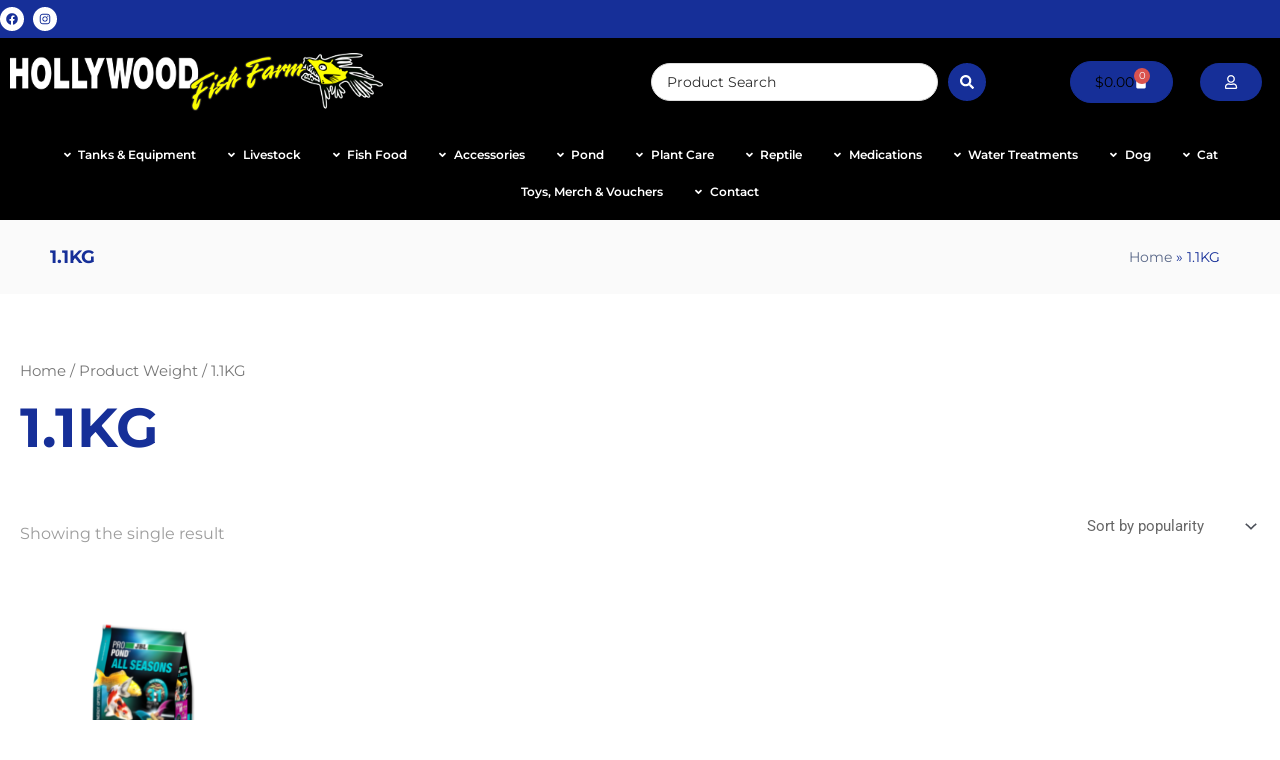

--- FILE ---
content_type: text/html; charset=UTF-8
request_url: https://www.hollywoodfishfarm.co.nz/weight/1-1kg/
body_size: 70603
content:
<!DOCTYPE html><html lang="en-NZ"><head><meta charset="UTF-8"><meta name="viewport" content="width=device-width, initial-scale=1"><link rel="profile" href="https://gmpg.org/xfn/11"><meta name='robots' content='index, follow, max-image-preview:large, max-snippet:-1, max-video-preview:-1' /> <script data-cfasync="false" data-pagespeed-no-defer>var gtm4wp_datalayer_name = "dataLayer";
	var dataLayer = dataLayer || [];
	const gtm4wp_use_sku_instead = 0;
	const gtm4wp_currency = 'NZD';
	const gtm4wp_product_per_impression = 10;
	const gtm4wp_clear_ecommerce = false;
	const gtm4wp_datalayer_max_timeout = 2000;</script> <title>1.1KG Archives | Hollywood Fish Farm Online</title><link rel="canonical" href="https://www.hollywoodfishfarm.co.nz/weight/1-1kg/" /><meta property="og:locale" content="en_US" /><meta property="og:type" content="article" /><meta property="og:title" content="1.1KG Archives | Hollywood Fish Farm Online" /><meta property="og:url" content="https://www.hollywoodfishfarm.co.nz/weight/1-1kg/" /><meta property="og:site_name" content="Hollywood Fish Farm Online" /><meta name="twitter:card" content="summary_large_image" /><meta name="twitter:site" content="@HollywoodFF" /> <script type="application/ld+json" class="yoast-schema-graph">{"@context":"https://schema.org","@graph":[{"@type":"CollectionPage","@id":"https://www.hollywoodfishfarm.co.nz/weight/1-1kg/","url":"https://www.hollywoodfishfarm.co.nz/weight/1-1kg/","name":"1.1KG Archives | Hollywood Fish Farm Online","isPartOf":{"@id":"https://www.hollywoodfishfarm.co.nz/#website"},"primaryImageOfPage":{"@id":"https://www.hollywoodfishfarm.co.nz/weight/1-1kg/#primaryimage"},"image":{"@id":"https://www.hollywoodfishfarm.co.nz/weight/1-1kg/#primaryimage"},"thumbnailUrl":"https://www.hollywoodfishfarm.co.nz/wp-content/uploads/2024/04/JBL-ProPond-All-Seasons-Sticks-M.png","breadcrumb":{"@id":"https://www.hollywoodfishfarm.co.nz/weight/1-1kg/#breadcrumb"},"inLanguage":"en-NZ"},{"@type":"ImageObject","inLanguage":"en-NZ","@id":"https://www.hollywoodfishfarm.co.nz/weight/1-1kg/#primaryimage","url":"https://www.hollywoodfishfarm.co.nz/wp-content/uploads/2024/04/JBL-ProPond-All-Seasons-Sticks-M.png","contentUrl":"https://www.hollywoodfishfarm.co.nz/wp-content/uploads/2024/04/JBL-ProPond-All-Seasons-Sticks-M.png","width":600,"height":600},{"@type":"BreadcrumbList","@id":"https://www.hollywoodfishfarm.co.nz/weight/1-1kg/#breadcrumb","itemListElement":[{"@type":"ListItem","position":1,"name":"Home","item":"https://www.hollywoodfishfarm.co.nz/"},{"@type":"ListItem","position":2,"name":"1.1KG"}]},{"@type":"WebSite","@id":"https://www.hollywoodfishfarm.co.nz/#website","url":"https://www.hollywoodfishfarm.co.nz/","name":"Hollywood Fish Farm Online","description":"New Zealand’s Largest Aquarium Specialists","publisher":{"@id":"https://www.hollywoodfishfarm.co.nz/#organization"},"potentialAction":[{"@type":"SearchAction","target":{"@type":"EntryPoint","urlTemplate":"https://www.hollywoodfishfarm.co.nz/?s={search_term_string}"},"query-input":{"@type":"PropertyValueSpecification","valueRequired":true,"valueName":"search_term_string"}}],"inLanguage":"en-NZ"},{"@type":"Organization","@id":"https://www.hollywoodfishfarm.co.nz/#organization","name":"Spec Media","url":"https://www.hollywoodfishfarm.co.nz/","logo":{"@type":"ImageObject","inLanguage":"en-NZ","@id":"https://www.hollywoodfishfarm.co.nz/#/schema/logo/image/","url":"https://www.hollywoodfishfarm.co.nz/wp-content/uploads/2022/03/HFF-on-Clear-Landscape-v3.png","contentUrl":"https://www.hollywoodfishfarm.co.nz/wp-content/uploads/2022/03/HFF-on-Clear-Landscape-v3.png","width":268,"height":39,"caption":"Spec Media"},"image":{"@id":"https://www.hollywoodfishfarm.co.nz/#/schema/logo/image/"},"sameAs":["https://www.facebook.com/hollywoodfishfarm/","https://x.com/HollywoodFF"]}]}</script> <link rel="alternate" type="application/rss+xml" title="Hollywood Fish Farm Online &raquo; Feed" href="https://www.hollywoodfishfarm.co.nz/feed/" /><link rel="alternate" type="application/rss+xml" title="Hollywood Fish Farm Online &raquo; Comments Feed" href="https://www.hollywoodfishfarm.co.nz/comments/feed/" /><link rel="alternate" type="application/rss+xml" title="Hollywood Fish Farm Online &raquo; 1.1KG Weight Feed" href="https://www.hollywoodfishfarm.co.nz/weight/1-1kg/feed/" /><style id='wp-img-auto-sizes-contain-inline-css'>img:is([sizes=auto i],[sizes^="auto," i]){contain-intrinsic-size:3000px 1500px}
/*# sourceURL=wp-img-auto-sizes-contain-inline-css */</style><link rel='stylesheet' id='dce-animations-css' href='https://www.hollywoodfishfarm.co.nz/wp-content/plugins/dynamic-content-for-elementor/assets/css/animations.css?ver=3.3.23' media='all' /><link rel='stylesheet' id='astra-theme-css-css' href='https://www.hollywoodfishfarm.co.nz/wp-content/themes/astra/assets/css/minified/main.min.css?ver=4.11.18' media='all' /><style id='astra-theme-css-inline-css'>.ast-no-sidebar .entry-content .alignfull {margin-left: calc( -50vw + 50%);margin-right: calc( -50vw + 50%);max-width: 100vw;width: 100vw;}.ast-no-sidebar .entry-content .alignwide {margin-left: calc(-41vw + 50%);margin-right: calc(-41vw + 50%);max-width: unset;width: unset;}.ast-no-sidebar .entry-content .alignfull .alignfull,.ast-no-sidebar .entry-content .alignfull .alignwide,.ast-no-sidebar .entry-content .alignwide .alignfull,.ast-no-sidebar .entry-content .alignwide .alignwide,.ast-no-sidebar .entry-content .wp-block-column .alignfull,.ast-no-sidebar .entry-content .wp-block-column .alignwide{width: 100%;margin-left: auto;margin-right: auto;}.wp-block-gallery,.blocks-gallery-grid {margin: 0;}.wp-block-separator {max-width: 100px;}.wp-block-separator.is-style-wide,.wp-block-separator.is-style-dots {max-width: none;}.entry-content .has-2-columns .wp-block-column:first-child {padding-right: 10px;}.entry-content .has-2-columns .wp-block-column:last-child {padding-left: 10px;}@media (max-width: 782px) {.entry-content .wp-block-columns .wp-block-column {flex-basis: 100%;}.entry-content .has-2-columns .wp-block-column:first-child {padding-right: 0;}.entry-content .has-2-columns .wp-block-column:last-child {padding-left: 0;}}body .entry-content .wp-block-latest-posts {margin-left: 0;}body .entry-content .wp-block-latest-posts li {list-style: none;}.ast-no-sidebar .ast-container .entry-content .wp-block-latest-posts {margin-left: 0;}.ast-header-break-point .entry-content .alignwide {margin-left: auto;margin-right: auto;}.entry-content .blocks-gallery-item img {margin-bottom: auto;}.wp-block-pullquote {border-top: 4px solid #555d66;border-bottom: 4px solid #555d66;color: #40464d;}:root{--ast-post-nav-space:0;--ast-container-default-xlg-padding:6.67em;--ast-container-default-lg-padding:5.67em;--ast-container-default-slg-padding:4.34em;--ast-container-default-md-padding:3.34em;--ast-container-default-sm-padding:6.67em;--ast-container-default-xs-padding:2.4em;--ast-container-default-xxs-padding:1.4em;--ast-code-block-background:#EEEEEE;--ast-comment-inputs-background:#FAFAFA;--ast-normal-container-width:1300px;--ast-narrow-container-width:750px;--ast-blog-title-font-weight:normal;--ast-blog-meta-weight:inherit;--ast-global-color-primary:var(--ast-global-color-5);--ast-global-color-secondary:var(--ast-global-color-4);--ast-global-color-alternate-background:var(--ast-global-color-7);--ast-global-color-subtle-background:var(--ast-global-color-6);--ast-bg-style-guide:var( --ast-global-color-secondary,--ast-global-color-5 );--ast-shadow-style-guide:0px 0px 4px 0 #00000057;--ast-global-dark-bg-style:#fff;--ast-global-dark-lfs:#fbfbfb;--ast-widget-bg-color:#fafafa;--ast-wc-container-head-bg-color:#fbfbfb;--ast-title-layout-bg:#eeeeee;--ast-search-border-color:#e7e7e7;--ast-lifter-hover-bg:#e6e6e6;--ast-gallery-block-color:#000;--srfm-color-input-label:var(--ast-global-color-2);}html{font-size:93.75%;}a,.page-title{color:var(--ast-global-color-0);}a:hover,a:focus{color:var(--ast-global-color-1);}body,button,input,select,textarea,.ast-button,.ast-custom-button{font-family:-apple-system,BlinkMacSystemFont,Segoe UI,Roboto,Oxygen-Sans,Ubuntu,Cantarell,Helvetica Neue,sans-serif;font-weight:inherit;font-size:15px;font-size:1rem;line-height:var(--ast-body-line-height,1.65em);}blockquote{color:var(--ast-global-color-3);}h1,h2,h3,h4,h5,h6,.entry-content :where(h1,h2,h3,h4,h5,h6),.site-title,.site-title a{font-weight:600;}.ast-site-identity .site-title a{color:var(--ast-global-color-2);}.site-title{font-size:35px;font-size:2.3333333333333rem;display:block;}.site-header .site-description{font-size:15px;font-size:1rem;display:none;}.entry-title{font-size:26px;font-size:1.7333333333333rem;}.archive .ast-article-post .ast-article-inner,.blog .ast-article-post .ast-article-inner,.archive .ast-article-post .ast-article-inner:hover,.blog .ast-article-post .ast-article-inner:hover{overflow:hidden;}h1,.entry-content :where(h1){font-size:40px;font-size:2.6666666666667rem;font-weight:600;line-height:1.4em;}h2,.entry-content :where(h2){font-size:32px;font-size:2.1333333333333rem;font-weight:600;line-height:1.3em;}h3,.entry-content :where(h3){font-size:26px;font-size:1.7333333333333rem;font-weight:600;line-height:1.3em;}h4,.entry-content :where(h4){font-size:24px;font-size:1.6rem;line-height:1.2em;font-weight:600;}h5,.entry-content :where(h5){font-size:20px;font-size:1.3333333333333rem;line-height:1.2em;font-weight:600;}h6,.entry-content :where(h6){font-size:16px;font-size:1.0666666666667rem;line-height:1.25em;font-weight:600;}::selection{background-color:var(--ast-global-color-4);color:#000000;}body,h1,h2,h3,h4,h5,h6,.entry-title a,.entry-content :where(h1,h2,h3,h4,h5,h6){color:var(--ast-global-color-3);}.tagcloud a:hover,.tagcloud a:focus,.tagcloud a.current-item{color:#ffffff;border-color:var(--ast-global-color-0);background-color:var(--ast-global-color-0);}input:focus,input[type="text"]:focus,input[type="email"]:focus,input[type="url"]:focus,input[type="password"]:focus,input[type="reset"]:focus,input[type="search"]:focus,textarea:focus{border-color:var(--ast-global-color-0);}input[type="radio"]:checked,input[type=reset],input[type="checkbox"]:checked,input[type="checkbox"]:hover:checked,input[type="checkbox"]:focus:checked,input[type=range]::-webkit-slider-thumb{border-color:var(--ast-global-color-0);background-color:var(--ast-global-color-0);box-shadow:none;}.site-footer a:hover + .post-count,.site-footer a:focus + .post-count{background:var(--ast-global-color-0);border-color:var(--ast-global-color-0);}.single .nav-links .nav-previous,.single .nav-links .nav-next{color:var(--ast-global-color-0);}.entry-meta,.entry-meta *{line-height:1.45;color:var(--ast-global-color-0);}.entry-meta a:not(.ast-button):hover,.entry-meta a:not(.ast-button):hover *,.entry-meta a:not(.ast-button):focus,.entry-meta a:not(.ast-button):focus *,.page-links > .page-link,.page-links .page-link:hover,.post-navigation a:hover{color:var(--ast-global-color-1);}#cat option,.secondary .calendar_wrap thead a,.secondary .calendar_wrap thead a:visited{color:var(--ast-global-color-0);}.secondary .calendar_wrap #today,.ast-progress-val span{background:var(--ast-global-color-0);}.secondary a:hover + .post-count,.secondary a:focus + .post-count{background:var(--ast-global-color-0);border-color:var(--ast-global-color-0);}.calendar_wrap #today > a{color:#ffffff;}.page-links .page-link,.single .post-navigation a{color:var(--ast-global-color-0);}.ast-search-menu-icon .search-form button.search-submit{padding:0 4px;}.ast-search-menu-icon form.search-form{padding-right:0;}.ast-search-menu-icon.slide-search input.search-field{width:0;}.ast-header-search .ast-search-menu-icon.ast-dropdown-active .search-form,.ast-header-search .ast-search-menu-icon.ast-dropdown-active .search-field:focus{transition:all 0.2s;}.search-form input.search-field:focus{outline:none;}.ast-archive-title{color:var(--ast-global-color-2);}.widget-title,.widget .wp-block-heading{font-size:21px;font-size:1.4rem;color:var(--ast-global-color-2);}.ast-search-menu-icon.slide-search a:focus-visible:focus-visible,.astra-search-icon:focus-visible,#close:focus-visible,a:focus-visible,.ast-menu-toggle:focus-visible,.site .skip-link:focus-visible,.wp-block-loginout input:focus-visible,.wp-block-search.wp-block-search__button-inside .wp-block-search__inside-wrapper,.ast-header-navigation-arrow:focus-visible,.woocommerce .wc-proceed-to-checkout > .checkout-button:focus-visible,.woocommerce .woocommerce-MyAccount-navigation ul li a:focus-visible,.ast-orders-table__row .ast-orders-table__cell:focus-visible,.woocommerce .woocommerce-order-details .order-again > .button:focus-visible,.woocommerce .woocommerce-message a.button.wc-forward:focus-visible,.woocommerce #minus_qty:focus-visible,.woocommerce #plus_qty:focus-visible,a#ast-apply-coupon:focus-visible,.woocommerce .woocommerce-info a:focus-visible,.woocommerce .astra-shop-summary-wrap a:focus-visible,.woocommerce a.wc-forward:focus-visible,#ast-apply-coupon:focus-visible,.woocommerce-js .woocommerce-mini-cart-item a.remove:focus-visible,#close:focus-visible,.button.search-submit:focus-visible,#search_submit:focus,.normal-search:focus-visible,.ast-header-account-wrap:focus-visible,.woocommerce .ast-on-card-button.ast-quick-view-trigger:focus,.astra-cart-drawer-close:focus,.ast-single-variation:focus,.ast-woocommerce-product-gallery__image:focus,.ast-button:focus,.woocommerce-product-gallery--with-images [data-controls="prev"]:focus-visible,.woocommerce-product-gallery--with-images [data-controls="next"]:focus-visible{outline-style:dotted;outline-color:inherit;outline-width:thin;}input:focus,input[type="text"]:focus,input[type="email"]:focus,input[type="url"]:focus,input[type="password"]:focus,input[type="reset"]:focus,input[type="search"]:focus,input[type="number"]:focus,textarea:focus,.wp-block-search__input:focus,[data-section="section-header-mobile-trigger"] .ast-button-wrap .ast-mobile-menu-trigger-minimal:focus,.ast-mobile-popup-drawer.active .menu-toggle-close:focus,.woocommerce-ordering select.orderby:focus,#ast-scroll-top:focus,#coupon_code:focus,.woocommerce-page #comment:focus,.woocommerce #reviews #respond input#submit:focus,.woocommerce a.add_to_cart_button:focus,.woocommerce .button.single_add_to_cart_button:focus,.woocommerce .woocommerce-cart-form button:focus,.woocommerce .woocommerce-cart-form__cart-item .quantity .qty:focus,.woocommerce .woocommerce-billing-fields .woocommerce-billing-fields__field-wrapper .woocommerce-input-wrapper > .input-text:focus,.woocommerce #order_comments:focus,.woocommerce #place_order:focus,.woocommerce .woocommerce-address-fields .woocommerce-address-fields__field-wrapper .woocommerce-input-wrapper > .input-text:focus,.woocommerce .woocommerce-MyAccount-content form button:focus,.woocommerce .woocommerce-MyAccount-content .woocommerce-EditAccountForm .woocommerce-form-row .woocommerce-Input.input-text:focus,.woocommerce .ast-woocommerce-container .woocommerce-pagination ul.page-numbers li a:focus,body #content .woocommerce form .form-row .select2-container--default .select2-selection--single:focus,#ast-coupon-code:focus,.woocommerce.woocommerce-js .quantity input[type=number]:focus,.woocommerce-js .woocommerce-mini-cart-item .quantity input[type=number]:focus,.woocommerce p#ast-coupon-trigger:focus{border-style:dotted;border-color:inherit;border-width:thin;}input{outline:none;}.woocommerce-js input[type=text]:focus,.woocommerce-js input[type=email]:focus,.woocommerce-js textarea:focus,input[type=number]:focus,.comments-area textarea#comment:focus,.comments-area textarea#comment:active,.comments-area .ast-comment-formwrap input[type="text"]:focus,.comments-area .ast-comment-formwrap input[type="text"]:active{outline-style:unset;outline-color:inherit;outline-width:thin;}.ast-logo-title-inline .site-logo-img{padding-right:1em;}.site-logo-img img{ transition:all 0.2s linear;}body .ast-oembed-container *{position:absolute;top:0;width:100%;height:100%;left:0;}body .wp-block-embed-pocket-casts .ast-oembed-container *{position:unset;}.ast-single-post-featured-section + article {margin-top: 2em;}.site-content .ast-single-post-featured-section img {width: 100%;overflow: hidden;object-fit: cover;}.site > .ast-single-related-posts-container {margin-top: 0;}@media (min-width: 922px) {.ast-desktop .ast-container--narrow {max-width: var(--ast-narrow-container-width);margin: 0 auto;}}@media (max-width:921.9px){#ast-desktop-header{display:none;}}@media (min-width:922px){#ast-mobile-header{display:none;}}.wp-block-buttons.aligncenter{justify-content:center;}@media (min-width:1200px){.wp-block-group .has-background{padding:20px;}}@media (min-width:1200px){.wp-block-cover-image.alignwide .wp-block-cover__inner-container,.wp-block-cover.alignwide .wp-block-cover__inner-container,.wp-block-cover-image.alignfull .wp-block-cover__inner-container,.wp-block-cover.alignfull .wp-block-cover__inner-container{width:100%;}}.wp-block-columns{margin-bottom:unset;}.wp-block-image.size-full{margin:2rem 0;}.wp-block-separator.has-background{padding:0;}.wp-block-gallery{margin-bottom:1.6em;}.wp-block-group{padding-top:4em;padding-bottom:4em;}.wp-block-group__inner-container .wp-block-columns:last-child,.wp-block-group__inner-container :last-child,.wp-block-table table{margin-bottom:0;}.blocks-gallery-grid{width:100%;}.wp-block-navigation-link__content{padding:5px 0;}.wp-block-group .wp-block-group .has-text-align-center,.wp-block-group .wp-block-column .has-text-align-center{max-width:100%;}.has-text-align-center{margin:0 auto;}@media (max-width:1200px){.wp-block-group{padding:3em;}.wp-block-group .wp-block-group{padding:1.5em;}.wp-block-columns,.wp-block-column{margin:1rem 0;}}@media (min-width:921px){.wp-block-columns .wp-block-group{padding:2em;}}@media (max-width:544px){.wp-block-cover-image .wp-block-cover__inner-container,.wp-block-cover .wp-block-cover__inner-container{width:unset;}.wp-block-cover,.wp-block-cover-image{padding:2em 0;}.wp-block-group,.wp-block-cover{padding:2em;}.wp-block-media-text__media img,.wp-block-media-text__media video{width:unset;max-width:100%;}.wp-block-media-text.has-background .wp-block-media-text__content{padding:1em;}}.wp-block-image.aligncenter{margin-left:auto;margin-right:auto;}.wp-block-table.aligncenter{margin-left:auto;margin-right:auto;}@media (min-width:544px){.entry-content .wp-block-media-text.has-media-on-the-right .wp-block-media-text__content{padding:0 8% 0 0;}.entry-content .wp-block-media-text .wp-block-media-text__content{padding:0 0 0 8%;}.ast-plain-container .site-content .entry-content .has-custom-content-position.is-position-bottom-left > *,.ast-plain-container .site-content .entry-content .has-custom-content-position.is-position-bottom-right > *,.ast-plain-container .site-content .entry-content .has-custom-content-position.is-position-top-left > *,.ast-plain-container .site-content .entry-content .has-custom-content-position.is-position-top-right > *,.ast-plain-container .site-content .entry-content .has-custom-content-position.is-position-center-right > *,.ast-plain-container .site-content .entry-content .has-custom-content-position.is-position-center-left > *{margin:0;}}@media (max-width:544px){.entry-content .wp-block-media-text .wp-block-media-text__content{padding:8% 0;}.wp-block-media-text .wp-block-media-text__media img{width:auto;max-width:100%;}}.wp-block-button.is-style-outline .wp-block-button__link{border-color:var(--ast-global-color-0);}div.wp-block-button.is-style-outline > .wp-block-button__link:not(.has-text-color),div.wp-block-button.wp-block-button__link.is-style-outline:not(.has-text-color){color:var(--ast-global-color-0);}.wp-block-button.is-style-outline .wp-block-button__link:hover,.wp-block-buttons .wp-block-button.is-style-outline .wp-block-button__link:focus,.wp-block-buttons .wp-block-button.is-style-outline > .wp-block-button__link:not(.has-text-color):hover,.wp-block-buttons .wp-block-button.wp-block-button__link.is-style-outline:not(.has-text-color):hover{color:#ffffff;background-color:var(--ast-global-color-1);border-color:var(--ast-global-color-1);}.post-page-numbers.current .page-link,.ast-pagination .page-numbers.current{color:#000000;border-color:var(--ast-global-color-4);background-color:var(--ast-global-color-4);}@media (min-width:544px){.entry-content > .alignleft{margin-right:20px;}.entry-content > .alignright{margin-left:20px;}}.wp-block-button.is-style-outline .wp-block-button__link.wp-element-button,.ast-outline-button{border-color:var(--ast-global-color-0);font-family:inherit;font-weight:inherit;line-height:1em;}.wp-block-buttons .wp-block-button.is-style-outline > .wp-block-button__link:not(.has-text-color),.wp-block-buttons .wp-block-button.wp-block-button__link.is-style-outline:not(.has-text-color),.ast-outline-button{color:var(--ast-global-color-0);}.wp-block-button.is-style-outline .wp-block-button__link:hover,.wp-block-buttons .wp-block-button.is-style-outline .wp-block-button__link:focus,.wp-block-buttons .wp-block-button.is-style-outline > .wp-block-button__link:not(.has-text-color):hover,.wp-block-buttons .wp-block-button.wp-block-button__link.is-style-outline:not(.has-text-color):hover,.ast-outline-button:hover,.ast-outline-button:focus,.wp-block-uagb-buttons-child .uagb-buttons-repeater.ast-outline-button:hover,.wp-block-uagb-buttons-child .uagb-buttons-repeater.ast-outline-button:focus{color:#ffffff;background-color:var(--ast-global-color-1);border-color:var(--ast-global-color-1);}.wp-block-button .wp-block-button__link.wp-element-button.is-style-outline:not(.has-background),.wp-block-button.is-style-outline>.wp-block-button__link.wp-element-button:not(.has-background),.ast-outline-button{background-color:var(--ast-global-color-0);}.entry-content[data-ast-blocks-layout] > figure{margin-bottom:1em;}h1.widget-title{font-weight:600;}h2.widget-title{font-weight:600;}h3.widget-title{font-weight:600;}.elementor-widget-container .elementor-loop-container .e-loop-item[data-elementor-type="loop-item"]{width:100%;}.review-rating{display:flex;align-items:center;order:2;}@media (max-width:921px){.ast-left-sidebar #content > .ast-container{display:flex;flex-direction:column-reverse;width:100%;}.ast-separate-container .ast-article-post,.ast-separate-container .ast-article-single{padding:1.5em 2.14em;}.ast-author-box img.avatar{margin:20px 0 0 0;}}@media (min-width:922px){.ast-separate-container.ast-right-sidebar #primary,.ast-separate-container.ast-left-sidebar #primary{border:0;}.search-no-results.ast-separate-container #primary{margin-bottom:4em;}}.wp-block-button .wp-block-button__link{color:var(--ast-global-color-4);}.wp-block-button .wp-block-button__link:hover,.wp-block-button .wp-block-button__link:focus{color:#ffffff;background-color:var(--ast-global-color-1);border-color:var(--ast-global-color-1);}.elementor-widget-heading h1.elementor-heading-title{line-height:1.4em;}.elementor-widget-heading h2.elementor-heading-title{line-height:1.3em;}.elementor-widget-heading h3.elementor-heading-title{line-height:1.3em;}.elementor-widget-heading h4.elementor-heading-title{line-height:1.2em;}.elementor-widget-heading h5.elementor-heading-title{line-height:1.2em;}.elementor-widget-heading h6.elementor-heading-title{line-height:1.25em;}.wp-block-button .wp-block-button__link{border-color:var(--ast-global-color-0);background-color:var(--ast-global-color-0);color:var(--ast-global-color-4);font-family:inherit;font-weight:inherit;line-height:1em;padding-top:15px;padding-right:30px;padding-bottom:15px;padding-left:30px;}@media (max-width:921px){.wp-block-button .wp-block-button__link{padding-top:14px;padding-right:28px;padding-bottom:14px;padding-left:28px;}}@media (max-width:544px){.wp-block-button .wp-block-button__link{padding-top:12px;padding-right:24px;padding-bottom:12px;padding-left:24px;}}.menu-toggle,button,.ast-button,.ast-custom-button,.button,input#submit,input[type="button"],input[type="submit"],input[type="reset"],form[CLASS*="wp-block-search__"].wp-block-search .wp-block-search__inside-wrapper .wp-block-search__button,body .wp-block-file .wp-block-file__button{border-style:solid;border-top-width:0;border-right-width:0;border-left-width:0;border-bottom-width:0;color:var(--ast-global-color-4);border-color:var(--ast-global-color-0);background-color:var(--ast-global-color-0);padding-top:15px;padding-right:30px;padding-bottom:15px;padding-left:30px;font-family:inherit;font-weight:inherit;line-height:1em;}button:focus,.menu-toggle:hover,button:hover,.ast-button:hover,.ast-custom-button:hover .button:hover,.ast-custom-button:hover ,input[type=reset]:hover,input[type=reset]:focus,input#submit:hover,input#submit:focus,input[type="button"]:hover,input[type="button"]:focus,input[type="submit"]:hover,input[type="submit"]:focus,form[CLASS*="wp-block-search__"].wp-block-search .wp-block-search__inside-wrapper .wp-block-search__button:hover,form[CLASS*="wp-block-search__"].wp-block-search .wp-block-search__inside-wrapper .wp-block-search__button:focus,body .wp-block-file .wp-block-file__button:hover,body .wp-block-file .wp-block-file__button:focus{color:#ffffff;background-color:var(--ast-global-color-1);border-color:var(--ast-global-color-1);}@media (max-width:921px){.menu-toggle,button,.ast-button,.ast-custom-button,.button,input#submit,input[type="button"],input[type="submit"],input[type="reset"],form[CLASS*="wp-block-search__"].wp-block-search .wp-block-search__inside-wrapper .wp-block-search__button,body .wp-block-file .wp-block-file__button{padding-top:14px;padding-right:28px;padding-bottom:14px;padding-left:28px;}}@media (max-width:544px){.menu-toggle,button,.ast-button,.ast-custom-button,.button,input#submit,input[type="button"],input[type="submit"],input[type="reset"],form[CLASS*="wp-block-search__"].wp-block-search .wp-block-search__inside-wrapper .wp-block-search__button,body .wp-block-file .wp-block-file__button{padding-top:12px;padding-right:24px;padding-bottom:12px;padding-left:24px;}}@media (max-width:921px){.ast-mobile-header-stack .main-header-bar .ast-search-menu-icon{display:inline-block;}.ast-header-break-point.ast-header-custom-item-outside .ast-mobile-header-stack .main-header-bar .ast-search-icon{margin:0;}.ast-comment-avatar-wrap img{max-width:2.5em;}.ast-comment-meta{padding:0 1.8888em 1.3333em;}.ast-separate-container .ast-comment-list li.depth-1{padding:1.5em 2.14em;}.ast-separate-container .comment-respond{padding:2em 2.14em;}}@media (min-width:544px){.ast-container{max-width:100%;}}@media (max-width:544px){.ast-separate-container .ast-article-post,.ast-separate-container .ast-article-single,.ast-separate-container .comments-title,.ast-separate-container .ast-archive-description{padding:1.5em 1em;}.ast-separate-container #content .ast-container{padding-left:0.54em;padding-right:0.54em;}.ast-separate-container .ast-comment-list .bypostauthor{padding:.5em;}.ast-search-menu-icon.ast-dropdown-active .search-field{width:170px;}} #ast-mobile-header .ast-site-header-cart-li a{pointer-events:none;}.ast-separate-container{background-color:#ffffff;background-image:none;}.entry-content > .wp-block-group,.entry-content > .wp-block-media-text,.entry-content > .wp-block-cover,.entry-content > .wp-block-columns{max-width:58em;width:calc(100% - 4em);margin-left:auto;margin-right:auto;}.entry-content [class*="__inner-container"] > .alignfull{max-width:100%;margin-left:0;margin-right:0;}.entry-content [class*="__inner-container"] > *:not(.alignwide):not(.alignfull):not(.alignleft):not(.alignright){margin-left:auto;margin-right:auto;}.entry-content [class*="__inner-container"] > *:not(.alignwide):not(p):not(.alignfull):not(.alignleft):not(.alignright):not(.is-style-wide):not(iframe){max-width:50rem;width:100%;}@media (min-width:921px){.entry-content > .wp-block-group.alignwide.has-background,.entry-content > .wp-block-group.alignfull.has-background,.entry-content > .wp-block-cover.alignwide,.entry-content > .wp-block-cover.alignfull,.entry-content > .wp-block-columns.has-background.alignwide,.entry-content > .wp-block-columns.has-background.alignfull{margin-top:0;margin-bottom:0;padding:6em 4em;}.entry-content > .wp-block-columns.has-background{margin-bottom:0;}}@media (min-width:1200px){.entry-content .alignfull p{max-width:1300px;}.entry-content .alignfull{max-width:100%;width:100%;}.ast-page-builder-template .entry-content .alignwide,.entry-content [class*="__inner-container"] > .alignwide{max-width:1300px;margin-left:0;margin-right:0;}.entry-content .alignfull [class*="__inner-container"] > .alignwide{max-width:80rem;}}@media (min-width:545px){.site-main .entry-content > .alignwide{margin:0 auto;}.wp-block-group.has-background,.entry-content > .wp-block-cover,.entry-content > .wp-block-columns.has-background{padding:4em;margin-top:0;margin-bottom:0;}.entry-content .wp-block-media-text.alignfull .wp-block-media-text__content,.entry-content .wp-block-media-text.has-background .wp-block-media-text__content{padding:0 8%;}}@media (max-width:921px){.site-title{display:block;}.site-header .site-description{display:none;}h1,.entry-content :where(h1){font-size:30px;}h2,.entry-content :where(h2){font-size:25px;}h3,.entry-content :where(h3){font-size:20px;}}@media (max-width:544px){.site-title{display:block;}.site-header .site-description{display:none;}h1,.entry-content :where(h1){font-size:30px;}h2,.entry-content :where(h2){font-size:25px;}h3,.entry-content :where(h3){font-size:20px;}}@media (max-width:921px){html{font-size:85.5%;}}@media (max-width:544px){html{font-size:85.5%;}}@media (min-width:922px){.ast-container{max-width:1340px;}}@media (min-width:922px){.site-content .ast-container{display:flex;}}@media (max-width:921px){.site-content .ast-container{flex-direction:column;}}.ast-blog-layout-classic-grid .ast-article-inner{box-shadow:0px 6px 15px -2px rgba(16,24,40,0.05);}.ast-separate-container .ast-blog-layout-classic-grid .ast-article-inner,.ast-plain-container .ast-blog-layout-classic-grid .ast-article-inner{height:100%;}.ast-blog-layout-6-grid .ast-blog-featured-section:before { content: ""; }.cat-links.badge a,.tags-links.badge a {padding: 4px 8px;border-radius: 3px;font-weight: 400;}.cat-links.underline a,.tags-links.underline a{text-decoration: underline;}@media (min-width:922px){.main-header-menu .sub-menu .menu-item.ast-left-align-sub-menu:hover > .sub-menu,.main-header-menu .sub-menu .menu-item.ast-left-align-sub-menu.focus > .sub-menu{margin-left:-0px;}}.site .comments-area{padding-bottom:3em;}.wp-block-search {margin-bottom: 20px;}.wp-block-site-tagline {margin-top: 20px;}form.wp-block-search .wp-block-search__input,.wp-block-search.wp-block-search__button-inside .wp-block-search__inside-wrapper {border-color: #eaeaea;background: #fafafa;}.wp-block-search.wp-block-search__button-inside .wp-block-search__inside-wrapper .wp-block-search__input:focus,.wp-block-loginout input:focus {outline: thin dotted;}.wp-block-loginout input:focus {border-color: transparent;} form.wp-block-search .wp-block-search__inside-wrapper .wp-block-search__input {padding: 12px;}form.wp-block-search .wp-block-search__button svg {fill: currentColor;width: 20px;height: 20px;}.wp-block-loginout p label {display: block;}.wp-block-loginout p:not(.login-remember):not(.login-submit) input {width: 100%;}.wp-block-loginout .login-remember input {width: 1.1rem;height: 1.1rem;margin: 0 5px 4px 0;vertical-align: middle;}.wp-block-file {display: flex;align-items: center;flex-wrap: wrap;justify-content: space-between;}.wp-block-pullquote {border: none;}.wp-block-pullquote blockquote::before {content: "\201D";font-family: "Helvetica",sans-serif;display: flex;transform: rotate( 180deg );font-size: 6rem;font-style: normal;line-height: 1;font-weight: bold;align-items: center;justify-content: center;}.has-text-align-right > blockquote::before {justify-content: flex-start;}.has-text-align-left > blockquote::before {justify-content: flex-end;}figure.wp-block-pullquote.is-style-solid-color blockquote {max-width: 100%;text-align: inherit;}blockquote {padding: 0 1.2em 1.2em;}.wp-block-button__link {border: 2px solid currentColor;}body .wp-block-file .wp-block-file__button {text-decoration: none;}ul.wp-block-categories-list.wp-block-categories,ul.wp-block-archives-list.wp-block-archives {list-style-type: none;}ul,ol {margin-left: 20px;}figure.alignright figcaption {text-align: right;}:root .has-ast-global-color-0-color{color:var(--ast-global-color-0);}:root .has-ast-global-color-0-background-color{background-color:var(--ast-global-color-0);}:root .wp-block-button .has-ast-global-color-0-color{color:var(--ast-global-color-0);}:root .wp-block-button .has-ast-global-color-0-background-color{background-color:var(--ast-global-color-0);}:root .has-ast-global-color-1-color{color:var(--ast-global-color-1);}:root .has-ast-global-color-1-background-color{background-color:var(--ast-global-color-1);}:root .wp-block-button .has-ast-global-color-1-color{color:var(--ast-global-color-1);}:root .wp-block-button .has-ast-global-color-1-background-color{background-color:var(--ast-global-color-1);}:root .has-ast-global-color-2-color{color:var(--ast-global-color-2);}:root .has-ast-global-color-2-background-color{background-color:var(--ast-global-color-2);}:root .wp-block-button .has-ast-global-color-2-color{color:var(--ast-global-color-2);}:root .wp-block-button .has-ast-global-color-2-background-color{background-color:var(--ast-global-color-2);}:root .has-ast-global-color-3-color{color:var(--ast-global-color-3);}:root .has-ast-global-color-3-background-color{background-color:var(--ast-global-color-3);}:root .wp-block-button .has-ast-global-color-3-color{color:var(--ast-global-color-3);}:root .wp-block-button .has-ast-global-color-3-background-color{background-color:var(--ast-global-color-3);}:root .has-ast-global-color-4-color{color:var(--ast-global-color-4);}:root .has-ast-global-color-4-background-color{background-color:var(--ast-global-color-4);}:root .wp-block-button .has-ast-global-color-4-color{color:var(--ast-global-color-4);}:root .wp-block-button .has-ast-global-color-4-background-color{background-color:var(--ast-global-color-4);}:root .has-ast-global-color-5-color{color:var(--ast-global-color-5);}:root .has-ast-global-color-5-background-color{background-color:var(--ast-global-color-5);}:root .wp-block-button .has-ast-global-color-5-color{color:var(--ast-global-color-5);}:root .wp-block-button .has-ast-global-color-5-background-color{background-color:var(--ast-global-color-5);}:root .has-ast-global-color-6-color{color:var(--ast-global-color-6);}:root .has-ast-global-color-6-background-color{background-color:var(--ast-global-color-6);}:root .wp-block-button .has-ast-global-color-6-color{color:var(--ast-global-color-6);}:root .wp-block-button .has-ast-global-color-6-background-color{background-color:var(--ast-global-color-6);}:root .has-ast-global-color-7-color{color:var(--ast-global-color-7);}:root .has-ast-global-color-7-background-color{background-color:var(--ast-global-color-7);}:root .wp-block-button .has-ast-global-color-7-color{color:var(--ast-global-color-7);}:root .wp-block-button .has-ast-global-color-7-background-color{background-color:var(--ast-global-color-7);}:root .has-ast-global-color-8-color{color:var(--ast-global-color-8);}:root .has-ast-global-color-8-background-color{background-color:var(--ast-global-color-8);}:root .wp-block-button .has-ast-global-color-8-color{color:var(--ast-global-color-8);}:root .wp-block-button .has-ast-global-color-8-background-color{background-color:var(--ast-global-color-8);}:root{--ast-global-color-0:#0170B9;--ast-global-color-1:#3a3a3a;--ast-global-color-2:#3a3a3a;--ast-global-color-3:#4B4F58;--ast-global-color-4:#F5F5F5;--ast-global-color-5:#FFFFFF;--ast-global-color-6:#E5E5E5;--ast-global-color-7:#424242;--ast-global-color-8:#000000;}:root {--ast-border-color : #dddddd;}.ast-breadcrumbs .trail-browse,.ast-breadcrumbs .trail-items,.ast-breadcrumbs .trail-items li{display:inline-block;margin:0;padding:0;border:none;background:inherit;text-indent:0;text-decoration:none;}.ast-breadcrumbs .trail-browse{font-size:inherit;font-style:inherit;font-weight:inherit;color:inherit;}.ast-breadcrumbs .trail-items{list-style:none;}.trail-items li::after{padding:0 0.3em;content:"\00bb";}.trail-items li:last-of-type::after{display:none;}h1,h2,h3,h4,h5,h6,.entry-content :where(h1,h2,h3,h4,h5,h6){color:var(--ast-global-color-2);}.entry-title a{color:var(--ast-global-color-2);}@media (max-width:921px){.ast-builder-grid-row-container.ast-builder-grid-row-tablet-3-firstrow .ast-builder-grid-row > *:first-child,.ast-builder-grid-row-container.ast-builder-grid-row-tablet-3-lastrow .ast-builder-grid-row > *:last-child{grid-column:1 / -1;}}@media (max-width:544px){.ast-builder-grid-row-container.ast-builder-grid-row-mobile-3-firstrow .ast-builder-grid-row > *:first-child,.ast-builder-grid-row-container.ast-builder-grid-row-mobile-3-lastrow .ast-builder-grid-row > *:last-child{grid-column:1 / -1;}}.ast-builder-layout-element[data-section="title_tagline"]{display:flex;}@media (max-width:921px){.ast-header-break-point .ast-builder-layout-element[data-section="title_tagline"]{display:flex;}}@media (max-width:544px){.ast-header-break-point .ast-builder-layout-element[data-section="title_tagline"]{display:flex;}}.footer-widget-area.widget-area.site-footer-focus-item{width:auto;}.ast-footer-row-inline .footer-widget-area.widget-area.site-footer-focus-item{width:100%;}.elementor-posts-container [CLASS*="ast-width-"]{width:100%;}.elementor-template-full-width .ast-container{display:block;}.elementor-screen-only,.screen-reader-text,.screen-reader-text span,.ui-helper-hidden-accessible{top:0 !important;}@media (max-width:544px){.elementor-element .elementor-wc-products .woocommerce[class*="columns-"] ul.products li.product{width:auto;margin:0;}.elementor-element .woocommerce .woocommerce-result-count{float:none;}}.ast-header-break-point .main-header-bar{border-bottom-width:1px;}@media (min-width:922px){.main-header-bar{border-bottom-width:1px;}}.main-header-menu .menu-item, #astra-footer-menu .menu-item, .main-header-bar .ast-masthead-custom-menu-items{-js-display:flex;display:flex;-webkit-box-pack:center;-webkit-justify-content:center;-moz-box-pack:center;-ms-flex-pack:center;justify-content:center;-webkit-box-orient:vertical;-webkit-box-direction:normal;-webkit-flex-direction:column;-moz-box-orient:vertical;-moz-box-direction:normal;-ms-flex-direction:column;flex-direction:column;}.main-header-menu > .menu-item > .menu-link, #astra-footer-menu > .menu-item > .menu-link{height:100%;-webkit-box-align:center;-webkit-align-items:center;-moz-box-align:center;-ms-flex-align:center;align-items:center;-js-display:flex;display:flex;}.ast-header-break-point .main-navigation ul .menu-item .menu-link .icon-arrow:first-of-type svg{top:.2em;margin-top:0px;margin-left:0px;width:.65em;transform:translate(0, -2px) rotateZ(270deg);}.ast-mobile-popup-content .ast-submenu-expanded > .ast-menu-toggle{transform:rotateX(180deg);overflow-y:auto;}@media (min-width:922px){.ast-builder-menu .main-navigation > ul > li:last-child a{margin-right:0;}}.ast-separate-container .ast-article-inner{background-color:transparent;background-image:none;}.ast-separate-container .ast-article-post{background-color:var(--ast-global-color-5);background-image:none;}@media (max-width:921px){.ast-separate-container .ast-article-post{background-color:var(--ast-global-color-5);background-image:none;}}@media (max-width:544px){.ast-separate-container .ast-article-post{background-color:var(--ast-global-color-5);background-image:none;}}.ast-separate-container .ast-article-single:not(.ast-related-post), .woocommerce.ast-separate-container .ast-woocommerce-container, .ast-separate-container .error-404, .ast-separate-container .no-results, .single.ast-separate-container  .ast-author-meta, .ast-separate-container .related-posts-title-wrapper, .ast-separate-container .comments-count-wrapper, .ast-box-layout.ast-plain-container .site-content, .ast-padded-layout.ast-plain-container .site-content, .ast-separate-container .ast-archive-description, .ast-separate-container .comments-area .comment-respond, .ast-separate-container .comments-area .ast-comment-list li, .ast-separate-container .comments-area .comments-title{background-color:var(--ast-global-color-5);background-image:none;}@media (max-width:921px){.ast-separate-container .ast-article-single:not(.ast-related-post), .woocommerce.ast-separate-container .ast-woocommerce-container, .ast-separate-container .error-404, .ast-separate-container .no-results, .single.ast-separate-container  .ast-author-meta, .ast-separate-container .related-posts-title-wrapper, .ast-separate-container .comments-count-wrapper, .ast-box-layout.ast-plain-container .site-content, .ast-padded-layout.ast-plain-container .site-content, .ast-separate-container .ast-archive-description{background-color:var(--ast-global-color-5);background-image:none;}}@media (max-width:544px){.ast-separate-container .ast-article-single:not(.ast-related-post), .woocommerce.ast-separate-container .ast-woocommerce-container, .ast-separate-container .error-404, .ast-separate-container .no-results, .single.ast-separate-container  .ast-author-meta, .ast-separate-container .related-posts-title-wrapper, .ast-separate-container .comments-count-wrapper, .ast-box-layout.ast-plain-container .site-content, .ast-padded-layout.ast-plain-container .site-content, .ast-separate-container .ast-archive-description{background-color:var(--ast-global-color-5);background-image:none;}}.ast-separate-container.ast-two-container #secondary .widget{background-color:var(--ast-global-color-5);background-image:none;}@media (max-width:921px){.ast-separate-container.ast-two-container #secondary .widget{background-color:var(--ast-global-color-5);background-image:none;}}@media (max-width:544px){.ast-separate-container.ast-two-container #secondary .widget{background-color:var(--ast-global-color-5);background-image:none;}}.ast-plain-container, .ast-page-builder-template{background-color:var(--ast-global-color-5);background-image:none;}@media (max-width:921px){.ast-plain-container, .ast-page-builder-template{background-color:var(--ast-global-color-5);background-image:none;}}@media (max-width:544px){.ast-plain-container, .ast-page-builder-template{background-color:var(--ast-global-color-5);background-image:none;}}.ast-mobile-header-content > *,.ast-desktop-header-content > * {padding: 10px 0;height: auto;}.ast-mobile-header-content > *:first-child,.ast-desktop-header-content > *:first-child {padding-top: 10px;}.ast-mobile-header-content > .ast-builder-menu,.ast-desktop-header-content > .ast-builder-menu {padding-top: 0;}.ast-mobile-header-content > *:last-child,.ast-desktop-header-content > *:last-child {padding-bottom: 0;}.ast-mobile-header-content .ast-search-menu-icon.ast-inline-search label,.ast-desktop-header-content .ast-search-menu-icon.ast-inline-search label {width: 100%;}.ast-desktop-header-content .main-header-bar-navigation .ast-submenu-expanded > .ast-menu-toggle::before {transform: rotateX(180deg);}#ast-desktop-header .ast-desktop-header-content,.ast-mobile-header-content .ast-search-icon,.ast-desktop-header-content .ast-search-icon,.ast-mobile-header-wrap .ast-mobile-header-content,.ast-main-header-nav-open.ast-popup-nav-open .ast-mobile-header-wrap .ast-mobile-header-content,.ast-main-header-nav-open.ast-popup-nav-open .ast-desktop-header-content {display: none;}.ast-main-header-nav-open.ast-header-break-point #ast-desktop-header .ast-desktop-header-content,.ast-main-header-nav-open.ast-header-break-point .ast-mobile-header-wrap .ast-mobile-header-content {display: block;}.ast-desktop .ast-desktop-header-content .astra-menu-animation-slide-up > .menu-item > .sub-menu,.ast-desktop .ast-desktop-header-content .astra-menu-animation-slide-up > .menu-item .menu-item > .sub-menu,.ast-desktop .ast-desktop-header-content .astra-menu-animation-slide-down > .menu-item > .sub-menu,.ast-desktop .ast-desktop-header-content .astra-menu-animation-slide-down > .menu-item .menu-item > .sub-menu,.ast-desktop .ast-desktop-header-content .astra-menu-animation-fade > .menu-item > .sub-menu,.ast-desktop .ast-desktop-header-content .astra-menu-animation-fade > .menu-item .menu-item > .sub-menu {opacity: 1;visibility: visible;}.ast-hfb-header.ast-default-menu-enable.ast-header-break-point .ast-mobile-header-wrap .ast-mobile-header-content .main-header-bar-navigation {width: unset;margin: unset;}.ast-mobile-header-content.content-align-flex-end .main-header-bar-navigation .menu-item-has-children > .ast-menu-toggle,.ast-desktop-header-content.content-align-flex-end .main-header-bar-navigation .menu-item-has-children > .ast-menu-toggle {left: calc( 20px - 0.907em);right: auto;}.ast-mobile-header-content .ast-search-menu-icon,.ast-mobile-header-content .ast-search-menu-icon.slide-search,.ast-desktop-header-content .ast-search-menu-icon,.ast-desktop-header-content .ast-search-menu-icon.slide-search {width: 100%;position: relative;display: block;right: auto;transform: none;}.ast-mobile-header-content .ast-search-menu-icon.slide-search .search-form,.ast-mobile-header-content .ast-search-menu-icon .search-form,.ast-desktop-header-content .ast-search-menu-icon.slide-search .search-form,.ast-desktop-header-content .ast-search-menu-icon .search-form {right: 0;visibility: visible;opacity: 1;position: relative;top: auto;transform: none;padding: 0;display: block;overflow: hidden;}.ast-mobile-header-content .ast-search-menu-icon.ast-inline-search .search-field,.ast-mobile-header-content .ast-search-menu-icon .search-field,.ast-desktop-header-content .ast-search-menu-icon.ast-inline-search .search-field,.ast-desktop-header-content .ast-search-menu-icon .search-field {width: 100%;padding-right: 5.5em;}.ast-mobile-header-content .ast-search-menu-icon .search-submit,.ast-desktop-header-content .ast-search-menu-icon .search-submit {display: block;position: absolute;height: 100%;top: 0;right: 0;padding: 0 1em;border-radius: 0;}.ast-hfb-header.ast-default-menu-enable.ast-header-break-point .ast-mobile-header-wrap .ast-mobile-header-content .main-header-bar-navigation ul .sub-menu .menu-link {padding-left: 30px;}.ast-hfb-header.ast-default-menu-enable.ast-header-break-point .ast-mobile-header-wrap .ast-mobile-header-content .main-header-bar-navigation .sub-menu .menu-item .menu-item .menu-link {padding-left: 40px;}.ast-mobile-popup-drawer.active .ast-mobile-popup-inner{background-color:#ffffff;;}.ast-mobile-header-wrap .ast-mobile-header-content, .ast-desktop-header-content{background-color:#ffffff;;}.ast-mobile-popup-content > *, .ast-mobile-header-content > *, .ast-desktop-popup-content > *, .ast-desktop-header-content > *{padding-top:0px;padding-bottom:0px;}.content-align-flex-start .ast-builder-layout-element{justify-content:flex-start;}.content-align-flex-start .main-header-menu{text-align:left;}.ast-mobile-popup-drawer.active .menu-toggle-close{color:#3a3a3a;}.ast-header-break-point #masthead .ast-mobile-header-wrap .ast-primary-header-bar,.ast-header-break-point #masthead .ast-mobile-header-wrap .ast-below-header-bar,.ast-header-break-point #masthead .ast-mobile-header-wrap .ast-above-header-bar{padding-left:20px;padding-right:20px;}.ast-header-break-point .ast-primary-header-bar{border-bottom-width:1px;border-bottom-color:var( --ast-global-color-subtle-background,--ast-global-color-7 );border-bottom-style:solid;}@media (min-width:922px){.ast-primary-header-bar{border-bottom-width:1px;border-bottom-color:var( --ast-global-color-subtle-background,--ast-global-color-7 );border-bottom-style:solid;}}.ast-primary-header-bar{background-color:#ffffff;background-image:none;}.ast-primary-header-bar{display:block;}@media (max-width:921px){.ast-header-break-point .ast-primary-header-bar{display:grid;}}@media (max-width:544px){.ast-header-break-point .ast-primary-header-bar{display:grid;}}[data-section="section-header-mobile-trigger"] .ast-button-wrap .ast-mobile-menu-trigger-minimal{color:var(--ast-global-color-4);border:none;background:transparent;}[data-section="section-header-mobile-trigger"] .ast-button-wrap .mobile-menu-toggle-icon .ast-mobile-svg{width:20px;height:20px;fill:var(--ast-global-color-4);}[data-section="section-header-mobile-trigger"] .ast-button-wrap .mobile-menu-wrap .mobile-menu{color:var(--ast-global-color-4);}.ast-builder-menu-mobile .main-navigation .menu-item.menu-item-has-children > .ast-menu-toggle{top:0;}.ast-builder-menu-mobile .main-navigation .menu-item-has-children > .menu-link:after{content:unset;}.ast-hfb-header .ast-builder-menu-mobile .main-header-menu, .ast-hfb-header .ast-builder-menu-mobile .main-navigation .menu-item .menu-link, .ast-hfb-header .ast-builder-menu-mobile .main-navigation .menu-item .sub-menu .menu-link{border-style:none;}.ast-builder-menu-mobile .main-navigation .menu-item.menu-item-has-children > .ast-menu-toggle{top:0;}@media (max-width:921px){.ast-builder-menu-mobile .main-navigation .menu-item.menu-item-has-children > .ast-menu-toggle{top:0;}.ast-builder-menu-mobile .main-navigation .menu-item-has-children > .menu-link:after{content:unset;}}@media (max-width:544px){.ast-builder-menu-mobile .main-navigation .menu-item.menu-item-has-children > .ast-menu-toggle{top:0;}}.ast-builder-menu-mobile .main-navigation{display:block;}@media (max-width:921px){.ast-header-break-point .ast-builder-menu-mobile .main-navigation{display:block;}}@media (max-width:544px){.ast-header-break-point .ast-builder-menu-mobile .main-navigation{display:block;}}:root{--e-global-color-astglobalcolor0:#0170B9;--e-global-color-astglobalcolor1:#3a3a3a;--e-global-color-astglobalcolor2:#3a3a3a;--e-global-color-astglobalcolor3:#4B4F58;--e-global-color-astglobalcolor4:#F5F5F5;--e-global-color-astglobalcolor5:#FFFFFF;--e-global-color-astglobalcolor6:#E5E5E5;--e-global-color-astglobalcolor7:#424242;--e-global-color-astglobalcolor8:#000000;}
/*# sourceURL=astra-theme-css-inline-css */</style><style id='wp-emoji-styles-inline-css'>img.wp-smiley, img.emoji {
		display: inline !important;
		border: none !important;
		box-shadow: none !important;
		height: 1em !important;
		width: 1em !important;
		margin: 0 0.07em !important;
		vertical-align: -0.1em !important;
		background: none !important;
		padding: 0 !important;
	}
/*# sourceURL=wp-emoji-styles-inline-css */</style><link rel='stylesheet' id='wp-block-library-css' href='https://www.hollywoodfishfarm.co.nz/wp-includes/css/dist/block-library/style.min.css?ver=6.9' media='all' /><style id='global-styles-inline-css'>:root{--wp--preset--aspect-ratio--square: 1;--wp--preset--aspect-ratio--4-3: 4/3;--wp--preset--aspect-ratio--3-4: 3/4;--wp--preset--aspect-ratio--3-2: 3/2;--wp--preset--aspect-ratio--2-3: 2/3;--wp--preset--aspect-ratio--16-9: 16/9;--wp--preset--aspect-ratio--9-16: 9/16;--wp--preset--color--black: #000000;--wp--preset--color--cyan-bluish-gray: #abb8c3;--wp--preset--color--white: #ffffff;--wp--preset--color--pale-pink: #f78da7;--wp--preset--color--vivid-red: #cf2e2e;--wp--preset--color--luminous-vivid-orange: #ff6900;--wp--preset--color--luminous-vivid-amber: #fcb900;--wp--preset--color--light-green-cyan: #7bdcb5;--wp--preset--color--vivid-green-cyan: #00d084;--wp--preset--color--pale-cyan-blue: #8ed1fc;--wp--preset--color--vivid-cyan-blue: #0693e3;--wp--preset--color--vivid-purple: #9b51e0;--wp--preset--color--ast-global-color-0: var(--ast-global-color-0);--wp--preset--color--ast-global-color-1: var(--ast-global-color-1);--wp--preset--color--ast-global-color-2: var(--ast-global-color-2);--wp--preset--color--ast-global-color-3: var(--ast-global-color-3);--wp--preset--color--ast-global-color-4: var(--ast-global-color-4);--wp--preset--color--ast-global-color-5: var(--ast-global-color-5);--wp--preset--color--ast-global-color-6: var(--ast-global-color-6);--wp--preset--color--ast-global-color-7: var(--ast-global-color-7);--wp--preset--color--ast-global-color-8: var(--ast-global-color-8);--wp--preset--gradient--vivid-cyan-blue-to-vivid-purple: linear-gradient(135deg,rgb(6,147,227) 0%,rgb(155,81,224) 100%);--wp--preset--gradient--light-green-cyan-to-vivid-green-cyan: linear-gradient(135deg,rgb(122,220,180) 0%,rgb(0,208,130) 100%);--wp--preset--gradient--luminous-vivid-amber-to-luminous-vivid-orange: linear-gradient(135deg,rgb(252,185,0) 0%,rgb(255,105,0) 100%);--wp--preset--gradient--luminous-vivid-orange-to-vivid-red: linear-gradient(135deg,rgb(255,105,0) 0%,rgb(207,46,46) 100%);--wp--preset--gradient--very-light-gray-to-cyan-bluish-gray: linear-gradient(135deg,rgb(238,238,238) 0%,rgb(169,184,195) 100%);--wp--preset--gradient--cool-to-warm-spectrum: linear-gradient(135deg,rgb(74,234,220) 0%,rgb(151,120,209) 20%,rgb(207,42,186) 40%,rgb(238,44,130) 60%,rgb(251,105,98) 80%,rgb(254,248,76) 100%);--wp--preset--gradient--blush-light-purple: linear-gradient(135deg,rgb(255,206,236) 0%,rgb(152,150,240) 100%);--wp--preset--gradient--blush-bordeaux: linear-gradient(135deg,rgb(254,205,165) 0%,rgb(254,45,45) 50%,rgb(107,0,62) 100%);--wp--preset--gradient--luminous-dusk: linear-gradient(135deg,rgb(255,203,112) 0%,rgb(199,81,192) 50%,rgb(65,88,208) 100%);--wp--preset--gradient--pale-ocean: linear-gradient(135deg,rgb(255,245,203) 0%,rgb(182,227,212) 50%,rgb(51,167,181) 100%);--wp--preset--gradient--electric-grass: linear-gradient(135deg,rgb(202,248,128) 0%,rgb(113,206,126) 100%);--wp--preset--gradient--midnight: linear-gradient(135deg,rgb(2,3,129) 0%,rgb(40,116,252) 100%);--wp--preset--font-size--small: 13px;--wp--preset--font-size--medium: 20px;--wp--preset--font-size--large: 36px;--wp--preset--font-size--x-large: 42px;--wp--preset--spacing--20: 0.44rem;--wp--preset--spacing--30: 0.67rem;--wp--preset--spacing--40: 1rem;--wp--preset--spacing--50: 1.5rem;--wp--preset--spacing--60: 2.25rem;--wp--preset--spacing--70: 3.38rem;--wp--preset--spacing--80: 5.06rem;--wp--preset--shadow--natural: 6px 6px 9px rgba(0, 0, 0, 0.2);--wp--preset--shadow--deep: 12px 12px 50px rgba(0, 0, 0, 0.4);--wp--preset--shadow--sharp: 6px 6px 0px rgba(0, 0, 0, 0.2);--wp--preset--shadow--outlined: 6px 6px 0px -3px rgb(255, 255, 255), 6px 6px rgb(0, 0, 0);--wp--preset--shadow--crisp: 6px 6px 0px rgb(0, 0, 0);}:root { --wp--style--global--content-size: var(--wp--custom--ast-content-width-size);--wp--style--global--wide-size: var(--wp--custom--ast-wide-width-size); }:where(body) { margin: 0; }.wp-site-blocks > .alignleft { float: left; margin-right: 2em; }.wp-site-blocks > .alignright { float: right; margin-left: 2em; }.wp-site-blocks > .aligncenter { justify-content: center; margin-left: auto; margin-right: auto; }:where(.wp-site-blocks) > * { margin-block-start: 24px; margin-block-end: 0; }:where(.wp-site-blocks) > :first-child { margin-block-start: 0; }:where(.wp-site-blocks) > :last-child { margin-block-end: 0; }:root { --wp--style--block-gap: 24px; }:root :where(.is-layout-flow) > :first-child{margin-block-start: 0;}:root :where(.is-layout-flow) > :last-child{margin-block-end: 0;}:root :where(.is-layout-flow) > *{margin-block-start: 24px;margin-block-end: 0;}:root :where(.is-layout-constrained) > :first-child{margin-block-start: 0;}:root :where(.is-layout-constrained) > :last-child{margin-block-end: 0;}:root :where(.is-layout-constrained) > *{margin-block-start: 24px;margin-block-end: 0;}:root :where(.is-layout-flex){gap: 24px;}:root :where(.is-layout-grid){gap: 24px;}.is-layout-flow > .alignleft{float: left;margin-inline-start: 0;margin-inline-end: 2em;}.is-layout-flow > .alignright{float: right;margin-inline-start: 2em;margin-inline-end: 0;}.is-layout-flow > .aligncenter{margin-left: auto !important;margin-right: auto !important;}.is-layout-constrained > .alignleft{float: left;margin-inline-start: 0;margin-inline-end: 2em;}.is-layout-constrained > .alignright{float: right;margin-inline-start: 2em;margin-inline-end: 0;}.is-layout-constrained > .aligncenter{margin-left: auto !important;margin-right: auto !important;}.is-layout-constrained > :where(:not(.alignleft):not(.alignright):not(.alignfull)){max-width: var(--wp--style--global--content-size);margin-left: auto !important;margin-right: auto !important;}.is-layout-constrained > .alignwide{max-width: var(--wp--style--global--wide-size);}body .is-layout-flex{display: flex;}.is-layout-flex{flex-wrap: wrap;align-items: center;}.is-layout-flex > :is(*, div){margin: 0;}body .is-layout-grid{display: grid;}.is-layout-grid > :is(*, div){margin: 0;}body{padding-top: 0px;padding-right: 0px;padding-bottom: 0px;padding-left: 0px;}a:where(:not(.wp-element-button)){text-decoration: none;}:root :where(.wp-element-button, .wp-block-button__link){background-color: #32373c;border-width: 0;color: #fff;font-family: inherit;font-size: inherit;font-style: inherit;font-weight: inherit;letter-spacing: inherit;line-height: inherit;padding-top: calc(0.667em + 2px);padding-right: calc(1.333em + 2px);padding-bottom: calc(0.667em + 2px);padding-left: calc(1.333em + 2px);text-decoration: none;text-transform: inherit;}.has-black-color{color: var(--wp--preset--color--black) !important;}.has-cyan-bluish-gray-color{color: var(--wp--preset--color--cyan-bluish-gray) !important;}.has-white-color{color: var(--wp--preset--color--white) !important;}.has-pale-pink-color{color: var(--wp--preset--color--pale-pink) !important;}.has-vivid-red-color{color: var(--wp--preset--color--vivid-red) !important;}.has-luminous-vivid-orange-color{color: var(--wp--preset--color--luminous-vivid-orange) !important;}.has-luminous-vivid-amber-color{color: var(--wp--preset--color--luminous-vivid-amber) !important;}.has-light-green-cyan-color{color: var(--wp--preset--color--light-green-cyan) !important;}.has-vivid-green-cyan-color{color: var(--wp--preset--color--vivid-green-cyan) !important;}.has-pale-cyan-blue-color{color: var(--wp--preset--color--pale-cyan-blue) !important;}.has-vivid-cyan-blue-color{color: var(--wp--preset--color--vivid-cyan-blue) !important;}.has-vivid-purple-color{color: var(--wp--preset--color--vivid-purple) !important;}.has-ast-global-color-0-color{color: var(--wp--preset--color--ast-global-color-0) !important;}.has-ast-global-color-1-color{color: var(--wp--preset--color--ast-global-color-1) !important;}.has-ast-global-color-2-color{color: var(--wp--preset--color--ast-global-color-2) !important;}.has-ast-global-color-3-color{color: var(--wp--preset--color--ast-global-color-3) !important;}.has-ast-global-color-4-color{color: var(--wp--preset--color--ast-global-color-4) !important;}.has-ast-global-color-5-color{color: var(--wp--preset--color--ast-global-color-5) !important;}.has-ast-global-color-6-color{color: var(--wp--preset--color--ast-global-color-6) !important;}.has-ast-global-color-7-color{color: var(--wp--preset--color--ast-global-color-7) !important;}.has-ast-global-color-8-color{color: var(--wp--preset--color--ast-global-color-8) !important;}.has-black-background-color{background-color: var(--wp--preset--color--black) !important;}.has-cyan-bluish-gray-background-color{background-color: var(--wp--preset--color--cyan-bluish-gray) !important;}.has-white-background-color{background-color: var(--wp--preset--color--white) !important;}.has-pale-pink-background-color{background-color: var(--wp--preset--color--pale-pink) !important;}.has-vivid-red-background-color{background-color: var(--wp--preset--color--vivid-red) !important;}.has-luminous-vivid-orange-background-color{background-color: var(--wp--preset--color--luminous-vivid-orange) !important;}.has-luminous-vivid-amber-background-color{background-color: var(--wp--preset--color--luminous-vivid-amber) !important;}.has-light-green-cyan-background-color{background-color: var(--wp--preset--color--light-green-cyan) !important;}.has-vivid-green-cyan-background-color{background-color: var(--wp--preset--color--vivid-green-cyan) !important;}.has-pale-cyan-blue-background-color{background-color: var(--wp--preset--color--pale-cyan-blue) !important;}.has-vivid-cyan-blue-background-color{background-color: var(--wp--preset--color--vivid-cyan-blue) !important;}.has-vivid-purple-background-color{background-color: var(--wp--preset--color--vivid-purple) !important;}.has-ast-global-color-0-background-color{background-color: var(--wp--preset--color--ast-global-color-0) !important;}.has-ast-global-color-1-background-color{background-color: var(--wp--preset--color--ast-global-color-1) !important;}.has-ast-global-color-2-background-color{background-color: var(--wp--preset--color--ast-global-color-2) !important;}.has-ast-global-color-3-background-color{background-color: var(--wp--preset--color--ast-global-color-3) !important;}.has-ast-global-color-4-background-color{background-color: var(--wp--preset--color--ast-global-color-4) !important;}.has-ast-global-color-5-background-color{background-color: var(--wp--preset--color--ast-global-color-5) !important;}.has-ast-global-color-6-background-color{background-color: var(--wp--preset--color--ast-global-color-6) !important;}.has-ast-global-color-7-background-color{background-color: var(--wp--preset--color--ast-global-color-7) !important;}.has-ast-global-color-8-background-color{background-color: var(--wp--preset--color--ast-global-color-8) !important;}.has-black-border-color{border-color: var(--wp--preset--color--black) !important;}.has-cyan-bluish-gray-border-color{border-color: var(--wp--preset--color--cyan-bluish-gray) !important;}.has-white-border-color{border-color: var(--wp--preset--color--white) !important;}.has-pale-pink-border-color{border-color: var(--wp--preset--color--pale-pink) !important;}.has-vivid-red-border-color{border-color: var(--wp--preset--color--vivid-red) !important;}.has-luminous-vivid-orange-border-color{border-color: var(--wp--preset--color--luminous-vivid-orange) !important;}.has-luminous-vivid-amber-border-color{border-color: var(--wp--preset--color--luminous-vivid-amber) !important;}.has-light-green-cyan-border-color{border-color: var(--wp--preset--color--light-green-cyan) !important;}.has-vivid-green-cyan-border-color{border-color: var(--wp--preset--color--vivid-green-cyan) !important;}.has-pale-cyan-blue-border-color{border-color: var(--wp--preset--color--pale-cyan-blue) !important;}.has-vivid-cyan-blue-border-color{border-color: var(--wp--preset--color--vivid-cyan-blue) !important;}.has-vivid-purple-border-color{border-color: var(--wp--preset--color--vivid-purple) !important;}.has-ast-global-color-0-border-color{border-color: var(--wp--preset--color--ast-global-color-0) !important;}.has-ast-global-color-1-border-color{border-color: var(--wp--preset--color--ast-global-color-1) !important;}.has-ast-global-color-2-border-color{border-color: var(--wp--preset--color--ast-global-color-2) !important;}.has-ast-global-color-3-border-color{border-color: var(--wp--preset--color--ast-global-color-3) !important;}.has-ast-global-color-4-border-color{border-color: var(--wp--preset--color--ast-global-color-4) !important;}.has-ast-global-color-5-border-color{border-color: var(--wp--preset--color--ast-global-color-5) !important;}.has-ast-global-color-6-border-color{border-color: var(--wp--preset--color--ast-global-color-6) !important;}.has-ast-global-color-7-border-color{border-color: var(--wp--preset--color--ast-global-color-7) !important;}.has-ast-global-color-8-border-color{border-color: var(--wp--preset--color--ast-global-color-8) !important;}.has-vivid-cyan-blue-to-vivid-purple-gradient-background{background: var(--wp--preset--gradient--vivid-cyan-blue-to-vivid-purple) !important;}.has-light-green-cyan-to-vivid-green-cyan-gradient-background{background: var(--wp--preset--gradient--light-green-cyan-to-vivid-green-cyan) !important;}.has-luminous-vivid-amber-to-luminous-vivid-orange-gradient-background{background: var(--wp--preset--gradient--luminous-vivid-amber-to-luminous-vivid-orange) !important;}.has-luminous-vivid-orange-to-vivid-red-gradient-background{background: var(--wp--preset--gradient--luminous-vivid-orange-to-vivid-red) !important;}.has-very-light-gray-to-cyan-bluish-gray-gradient-background{background: var(--wp--preset--gradient--very-light-gray-to-cyan-bluish-gray) !important;}.has-cool-to-warm-spectrum-gradient-background{background: var(--wp--preset--gradient--cool-to-warm-spectrum) !important;}.has-blush-light-purple-gradient-background{background: var(--wp--preset--gradient--blush-light-purple) !important;}.has-blush-bordeaux-gradient-background{background: var(--wp--preset--gradient--blush-bordeaux) !important;}.has-luminous-dusk-gradient-background{background: var(--wp--preset--gradient--luminous-dusk) !important;}.has-pale-ocean-gradient-background{background: var(--wp--preset--gradient--pale-ocean) !important;}.has-electric-grass-gradient-background{background: var(--wp--preset--gradient--electric-grass) !important;}.has-midnight-gradient-background{background: var(--wp--preset--gradient--midnight) !important;}.has-small-font-size{font-size: var(--wp--preset--font-size--small) !important;}.has-medium-font-size{font-size: var(--wp--preset--font-size--medium) !important;}.has-large-font-size{font-size: var(--wp--preset--font-size--large) !important;}.has-x-large-font-size{font-size: var(--wp--preset--font-size--x-large) !important;}
:root :where(.wp-block-pullquote){font-size: 1.5em;line-height: 1.6;}
/*# sourceURL=global-styles-inline-css */</style><link rel='stylesheet' id='addressfinder-woocommerce-css' href='https://www.hollywoodfishfarm.co.nz/wp-content/plugins/addressfinder-woo/addressfinder-styles.css?ver=1.7.12' media='all' /><link rel='stylesheet' id='woocommerce-layout-css' href='https://www.hollywoodfishfarm.co.nz/wp-content/themes/astra/assets/css/minified/compatibility/woocommerce/woocommerce-layout-grid.min.css?ver=4.11.18' media='all' /><link rel='stylesheet' id='woocommerce-smallscreen-css' href='https://www.hollywoodfishfarm.co.nz/wp-content/themes/astra/assets/css/minified/compatibility/woocommerce/woocommerce-smallscreen-grid.min.css?ver=4.11.18' media='only screen and (max-width: 921px)' /><link rel='stylesheet' id='woocommerce-general-css' href='https://www.hollywoodfishfarm.co.nz/wp-content/themes/astra/assets/css/minified/compatibility/woocommerce/woocommerce-grid.min.css?ver=4.11.18' media='all' /><style id='woocommerce-general-inline-css'>.woocommerce .woocommerce-result-count, .woocommerce-page .woocommerce-result-count {
						float: left;
					}

					.woocommerce .woocommerce-ordering {
						float: right;
						margin-bottom: 2.5em;
					}
				
					.woocommerce-js a.button, .woocommerce button.button, .woocommerce input.button, .woocommerce #respond input#submit {
						font-size: 100%;
						line-height: 1;
						text-decoration: none;
						overflow: visible;
						padding: 0.5em 0.75em;
						font-weight: 700;
						border-radius: 3px;
						color: $secondarytext;
						background-color: $secondary;
						border: 0;
					}
					.woocommerce-js a.button:hover, .woocommerce button.button:hover, .woocommerce input.button:hover, .woocommerce #respond input#submit:hover {
						background-color: #dad8da;
						background-image: none;
						color: #515151;
					}
				#customer_details h3:not(.elementor-widget-woocommerce-checkout-page h3){font-size:1.2rem;padding:20px 0 14px;margin:0 0 20px;border-bottom:1px solid var(--ast-border-color);font-weight:700;}form #order_review_heading:not(.elementor-widget-woocommerce-checkout-page #order_review_heading){border-width:2px 2px 0 2px;border-style:solid;font-size:1.2rem;margin:0;padding:1.5em 1.5em 1em;border-color:var(--ast-border-color);font-weight:700;}.woocommerce-Address h3, .cart-collaterals h2{font-size:1.2rem;padding:.7em 1em;}.woocommerce-cart .cart-collaterals .cart_totals>h2{font-weight:700;}form #order_review:not(.elementor-widget-woocommerce-checkout-page #order_review){padding:0 2em;border-width:0 2px 2px;border-style:solid;border-color:var(--ast-border-color);}ul#shipping_method li:not(.elementor-widget-woocommerce-cart #shipping_method li){margin:0;padding:0.25em 0 0.25em 22px;text-indent:-22px;list-style:none outside;}.woocommerce span.onsale, .wc-block-grid__product .wc-block-grid__product-onsale{background-color:var(--ast-global-color-4);color:#000000;}.woocommerce-message, .woocommerce-info{border-top-color:var(--ast-global-color-0);}.woocommerce-message::before,.woocommerce-info::before{color:var(--ast-global-color-0);}.woocommerce ul.products li.product .price, .woocommerce div.product p.price, .woocommerce div.product span.price, .widget_layered_nav_filters ul li.chosen a, .woocommerce-page ul.products li.product .ast-woo-product-category, .wc-layered-nav-rating a{color:var(--ast-global-color-3);}.woocommerce nav.woocommerce-pagination ul,.woocommerce nav.woocommerce-pagination ul li{border-color:var(--ast-global-color-0);}.woocommerce nav.woocommerce-pagination ul li a:focus, .woocommerce nav.woocommerce-pagination ul li a:hover, .woocommerce nav.woocommerce-pagination ul li span.current{background:var(--ast-global-color-0);color:var(--ast-global-color-4);}.woocommerce-MyAccount-navigation-link.is-active a{color:var(--ast-global-color-1);}.woocommerce .widget_price_filter .ui-slider .ui-slider-range, .woocommerce .widget_price_filter .ui-slider .ui-slider-handle{background-color:var(--ast-global-color-0);}.woocommerce .star-rating, .woocommerce .comment-form-rating .stars a, .woocommerce .star-rating::before{color:var(--ast-global-color-3);}.woocommerce div.product .woocommerce-tabs ul.tabs li.active:before,  .woocommerce div.ast-product-tabs-layout-vertical .woocommerce-tabs ul.tabs li:hover::before{background:var(--ast-global-color-0);}.woocommerce .woocommerce-cart-form button[name="update_cart"]:disabled{color:var(--ast-global-color-4);}.woocommerce #content table.cart .button[name="apply_coupon"], .woocommerce-page #content table.cart .button[name="apply_coupon"]{padding:10px 40px;}.woocommerce table.cart td.actions .button, .woocommerce #content table.cart td.actions .button, .woocommerce-page table.cart td.actions .button, .woocommerce-page #content table.cart td.actions .button{line-height:1;border-width:1px;border-style:solid;}.woocommerce ul.products li.product .button, .woocommerce-page ul.products li.product .button{line-height:1.3;}.woocommerce-js a.button, .woocommerce button.button, .woocommerce .woocommerce-message a.button, .woocommerce #respond input#submit.alt, .woocommerce-js a.button.alt, .woocommerce button.button.alt, .woocommerce input.button.alt, .woocommerce input.button,.woocommerce input.button:disabled, .woocommerce input.button:disabled[disabled], .woocommerce input.button:disabled:hover, .woocommerce input.button:disabled[disabled]:hover, .woocommerce #respond input#submit, .woocommerce button.button.alt.disabled, .wc-block-grid__products .wc-block-grid__product .wp-block-button__link, .wc-block-grid__product-onsale{color:var(--ast-global-color-4);border-color:var(--ast-global-color-0);background-color:var(--ast-global-color-0);}.woocommerce-js a.button:hover, .woocommerce button.button:hover, .woocommerce .woocommerce-message a.button:hover,.woocommerce #respond input#submit:hover,.woocommerce #respond input#submit.alt:hover, .woocommerce-js a.button.alt:hover, .woocommerce button.button.alt:hover, .woocommerce input.button.alt:hover, .woocommerce input.button:hover, .woocommerce button.button.alt.disabled:hover, .wc-block-grid__products .wc-block-grid__product .wp-block-button__link:hover{color:#ffffff;border-color:var(--ast-global-color-1);background-color:var(--ast-global-color-1);}.woocommerce-js a.button, .woocommerce button.button, .woocommerce .woocommerce-message a.button, .woocommerce #respond input#submit.alt, .woocommerce-js a.button.alt, .woocommerce button.button.alt, .woocommerce input.button.alt, .woocommerce input.button,.woocommerce-cart table.cart td.actions .button, .woocommerce form.checkout_coupon .button, .woocommerce #respond input#submit, .wc-block-grid__products .wc-block-grid__product .wp-block-button__link{padding-top:15px;padding-right:30px;padding-bottom:15px;padding-left:30px;}.woocommerce ul.products li.product a, .woocommerce-js a.button:hover, .woocommerce button.button:hover, .woocommerce input.button:hover, .woocommerce #respond input#submit:hover{text-decoration:none;}.woocommerce[class*="rel-up-columns-"] .site-main div.product .related.products ul.products li.product, .woocommerce-page .site-main ul.products li.product{width:100%;}.woocommerce .up-sells h2, .woocommerce .related.products h2, .woocommerce .woocommerce-tabs h2{font-size:1.5rem;}.woocommerce h2, .woocommerce-account h2{font-size:1.625rem;}.woocommerce ul.product-categories > li ul li{position:relative;}.woocommerce ul.product-categories > li ul li:before{content:"";border-width:1px 1px 0 0;border-style:solid;display:inline-block;width:6px;height:6px;position:absolute;top:50%;margin-top:-2px;-webkit-transform:rotate(45deg);transform:rotate(45deg);}.woocommerce ul.product-categories > li ul li a{margin-left:15px;}.ast-icon-shopping-cart svg{height:.82em;}.ast-icon-shopping-bag svg{height:1em;width:1em;}.ast-icon-shopping-basket svg{height:1.15em;width:1.2em;}.ast-site-header-cart.ast-menu-cart-outline .ast-addon-cart-wrap, .ast-site-header-cart.ast-menu-cart-fill .ast-addon-cart-wrap {line-height:1;}.ast-site-header-cart.ast-menu-cart-fill i.astra-icon{ font-size:1.1em;}li.woocommerce-custom-menu-item .ast-site-header-cart i.astra-icon:after{ padding-left:2px;}.ast-hfb-header .ast-addon-cart-wrap{ padding:0.4em;}.ast-header-break-point.ast-header-custom-item-outside .ast-woo-header-cart-info-wrap{ display:none;}.ast-site-header-cart i.astra-icon:after{ background:var(--ast-global-color-4);}@media (min-width:545px) and (max-width:921px){.woocommerce.tablet-columns-3 ul.products li.product, .woocommerce-page.tablet-columns-3 ul.products:not(.elementor-grid){grid-template-columns:repeat(3, minmax(0, 1fr));}}@media (min-width:922px){.woocommerce form.checkout_coupon{width:50%;}}@media (max-width:921px){.ast-header-break-point.ast-woocommerce-cart-menu .header-main-layout-1.ast-mobile-header-stack.ast-no-menu-items .ast-site-header-cart, .ast-header-break-point.ast-woocommerce-cart-menu .header-main-layout-3.ast-mobile-header-stack.ast-no-menu-items .ast-site-header-cart{padding-right:0;padding-left:0;}.ast-header-break-point.ast-woocommerce-cart-menu .header-main-layout-1.ast-mobile-header-stack .main-header-bar{text-align:center;}.ast-header-break-point.ast-woocommerce-cart-menu .header-main-layout-1.ast-mobile-header-stack .ast-site-header-cart, .ast-header-break-point.ast-woocommerce-cart-menu .header-main-layout-1.ast-mobile-header-stack .ast-mobile-menu-buttons{display:inline-block;}.ast-header-break-point.ast-woocommerce-cart-menu .header-main-layout-2.ast-mobile-header-inline .site-branding{flex:auto;}.ast-header-break-point.ast-woocommerce-cart-menu .header-main-layout-3.ast-mobile-header-stack .site-branding{flex:0 0 100%;}.ast-header-break-point.ast-woocommerce-cart-menu .header-main-layout-3.ast-mobile-header-stack .main-header-container{display:flex;justify-content:center;}.woocommerce-cart .woocommerce-shipping-calculator .button{width:100%;}.woocommerce div.product div.images, .woocommerce div.product div.summary, .woocommerce #content div.product div.images, .woocommerce #content div.product div.summary, .woocommerce-page div.product div.images, .woocommerce-page div.product div.summary, .woocommerce-page #content div.product div.images, .woocommerce-page #content div.product div.summary{float:none;width:100%;}.woocommerce-cart table.cart td.actions .ast-return-to-shop{display:block;text-align:center;margin-top:1em;}.woocommerce-js a.button, .woocommerce button.button, .woocommerce .woocommerce-message a.button, .woocommerce #respond input#submit.alt, .woocommerce-js a.button.alt, .woocommerce button.button.alt, .woocommerce input.button.alt, .woocommerce input.button,.woocommerce-cart table.cart td.actions .button, .woocommerce form.checkout_coupon .button, .woocommerce #respond input#submit, .wc-block-grid__products .wc-block-grid__product .wp-block-button__link{padding-top:14px;padding-right:28px;padding-bottom:14px;padding-left:28px;}.ast-container .woocommerce ul.products:not(.elementor-grid), .woocommerce-page ul.products:not(.elementor-grid), .woocommerce.tablet-columns-3 ul.products:not(.elementor-grid){grid-template-columns:repeat(3, minmax(0, 1fr));}.woocommerce[class*="tablet-columns-"] .site-main div.product .related.products ul.products li.product{width:100%;}}@media (max-width:544px){.ast-separate-container .ast-woocommerce-container{padding:.54em 1em 1.33333em;}.woocommerce-message, .woocommerce-error, .woocommerce-info{display:flex;flex-wrap:wrap;}.woocommerce-message a.button, .woocommerce-error a.button, .woocommerce-info a.button{order:1;margin-top:.5em;}.woocommerce .woocommerce-ordering, .woocommerce-page .woocommerce-ordering{float:none;margin-bottom:2em;}.woocommerce table.cart td.actions .button, .woocommerce #content table.cart td.actions .button, .woocommerce-page table.cart td.actions .button, .woocommerce-page #content table.cart td.actions .button{padding-left:1em;padding-right:1em;}.woocommerce #content table.cart .button, .woocommerce-page #content table.cart .button{width:100%;}.woocommerce #content table.cart td.actions .coupon, .woocommerce-page #content table.cart td.actions .coupon{float:none;}.woocommerce #content table.cart td.actions .coupon .button, .woocommerce-page #content table.cart td.actions .coupon .button{flex:1;}.woocommerce #content div.product .woocommerce-tabs ul.tabs li a, .woocommerce-page #content div.product .woocommerce-tabs ul.tabs li a{display:block;}.woocommerce ul.products a.button, .woocommerce-page ul.products a.button{padding:0.5em 0.75em;}.woocommerce-js a.button, .woocommerce button.button, .woocommerce .woocommerce-message a.button, .woocommerce #respond input#submit.alt, .woocommerce-js a.button.alt, .woocommerce button.button.alt, .woocommerce input.button.alt, .woocommerce input.button,.woocommerce-cart table.cart td.actions .button, .woocommerce form.checkout_coupon .button, .woocommerce #respond input#submit, .wc-block-grid__products .wc-block-grid__product .wp-block-button__link{padding-top:12px;padding-right:24px;padding-bottom:12px;padding-left:24px;}.ast-container .woocommerce ul.products:not(.elementor-grid), .woocommerce-page ul.products:not(.elementor-grid), .woocommerce.mobile-columns-2 ul.products:not(.elementor-grid), .woocommerce-page.mobile-columns-2 ul.products:not(.elementor-grid){grid-template-columns:repeat(2, minmax(0, 1fr));}.woocommerce.mobile-rel-up-columns-2 ul.products::not(.elementor-grid){grid-template-columns:repeat(2, minmax(0, 1fr));}}@media (max-width:544px){.woocommerce ul.products a.button.loading::after, .woocommerce-page ul.products a.button.loading::after{display:inline-block;margin-left:5px;position:initial;}.woocommerce.mobile-columns-1 .site-main ul.products li.product:nth-child(n), .woocommerce-page.mobile-columns-1 .site-main ul.products li.product:nth-child(n){margin-right:0;}.woocommerce #content div.product .woocommerce-tabs ul.tabs li, .woocommerce-page #content div.product .woocommerce-tabs ul.tabs li{display:block;margin-right:0;}}@media (min-width:922px){.ast-woo-shop-archive .site-content > .ast-container{max-width:1340px;}}@media (min-width:922px){.woocommerce #content .ast-woocommerce-container div.product div.images, .woocommerce .ast-woocommerce-container div.product div.images, .woocommerce-page #content .ast-woocommerce-container div.product div.images, .woocommerce-page .ast-woocommerce-container div.product div.images{width:50%;}.woocommerce #content .ast-woocommerce-container div.product div.summary, .woocommerce .ast-woocommerce-container div.product div.summary, .woocommerce-page #content .ast-woocommerce-container div.product div.summary, .woocommerce-page .ast-woocommerce-container div.product div.summary{width:46%;}.woocommerce.woocommerce-checkout form #customer_details.col2-set .col-1, .woocommerce.woocommerce-checkout form #customer_details.col2-set .col-2, .woocommerce-page.woocommerce-checkout form #customer_details.col2-set .col-1, .woocommerce-page.woocommerce-checkout form #customer_details.col2-set .col-2{float:none;width:auto;}}.woocommerce-js a.button , .woocommerce button.button.alt ,.woocommerce-page table.cart td.actions .button, .woocommerce-page #content table.cart td.actions .button , .woocommerce-js a.button.alt ,.woocommerce .woocommerce-message a.button , .ast-site-header-cart .widget_shopping_cart .buttons .button.checkout, .woocommerce button.button.alt.disabled , .wc-block-grid__products .wc-block-grid__product .wp-block-button__link {border:solid;border-top-width:0;border-right-width:0;border-left-width:0;border-bottom-width:0;border-color:var(--ast-global-color-0);}.woocommerce-js a.button:hover , .woocommerce button.button.alt:hover , .woocommerce-page table.cart td.actions .button:hover, .woocommerce-page #content table.cart td.actions .button:hover, .woocommerce-js a.button.alt:hover ,.woocommerce .woocommerce-message a.button:hover , .ast-site-header-cart .widget_shopping_cart .buttons .button.checkout:hover , .woocommerce button.button.alt.disabled:hover , .wc-block-grid__products .wc-block-grid__product .wp-block-button__link:hover{border-color:var(--ast-global-color-1);}.widget_product_search button{flex:0 0 auto;padding:10px 20px;}@media (min-width:922px){.woocommerce.woocommerce-checkout form #customer_details.col2-set, .woocommerce-page.woocommerce-checkout form #customer_details.col2-set{width:55%;float:left;margin-right:4.347826087%;}.woocommerce.woocommerce-checkout form #order_review, .woocommerce.woocommerce-checkout form #order_review_heading, .woocommerce-page.woocommerce-checkout form #order_review, .woocommerce-page.woocommerce-checkout form #order_review_heading{width:40%;float:right;margin-right:0;clear:right;}}select, .select2-container .select2-selection--single{background-image:url("data:image/svg+xml,%3Csvg class='ast-arrow-svg' xmlns='http://www.w3.org/2000/svg' xmlns:xlink='http://www.w3.org/1999/xlink' version='1.1' x='0px' y='0px' width='26px' height='16.043px' fill='%234B4F58' viewBox='57 35.171 26 16.043' enable-background='new 57 35.171 26 16.043' xml:space='preserve' %3E%3Cpath d='M57.5,38.193l12.5,12.5l12.5-12.5l-2.5-2.5l-10,10l-10-10L57.5,38.193z'%3E%3C/path%3E%3C/svg%3E");background-size:.8em;background-repeat:no-repeat;background-position-x:calc( 100% - 10px );background-position-y:center;-webkit-appearance:none;-moz-appearance:none;padding-right:2em;}
						.woocommerce ul.products li.product.desktop-align-left, .woocommerce-page ul.products li.product.desktop-align-left {
							text-align: left;
						}
						.woocommerce ul.products li.product.desktop-align-left .star-rating,
						.woocommerce ul.products li.product.desktop-align-left .button,
						.woocommerce-page ul.products li.product.desktop-align-left .star-rating,
						.woocommerce-page ul.products li.product.desktop-align-left .button {
							margin-left: 0;
							margin-right: 0;
						}
					@media(max-width: 921px){
						.woocommerce ul.products li.product.tablet-align-left, .woocommerce-page ul.products li.product.tablet-align-left {
							text-align: left;
						}
						.woocommerce ul.products li.product.tablet-align-left .star-rating,
						.woocommerce ul.products li.product.tablet-align-left .button,
						.woocommerce-page ul.products li.product.tablet-align-left .star-rating,
						.woocommerce-page ul.products li.product.tablet-align-left .button {
							margin-left: 0;
							margin-right: 0;
						}
					}@media(max-width: 544px){
						.woocommerce ul.products li.product.mobile-align-left, .woocommerce-page ul.products li.product.mobile-align-left {
							text-align: left;
						}
						.woocommerce ul.products li.product.mobile-align-left .star-rating,
						.woocommerce ul.products li.product.mobile-align-left .button,
						.woocommerce-page ul.products li.product.mobile-align-left .star-rating,
						.woocommerce-page ul.products li.product.mobile-align-left .button {
							margin-left: 0;
							margin-right: 0;
						}
					}.ast-woo-active-filter-widget .wc-block-active-filters{display:flex;align-items:self-start;justify-content:space-between;}.ast-woo-active-filter-widget .wc-block-active-filters__clear-all{flex:none;margin-top:2px;}.woocommerce.woocommerce-checkout .elementor-widget-woocommerce-checkout-page #customer_details.col2-set, .woocommerce-page.woocommerce-checkout .elementor-widget-woocommerce-checkout-page #customer_details.col2-set{width:100%;}.woocommerce.woocommerce-checkout .elementor-widget-woocommerce-checkout-page #order_review, .woocommerce.woocommerce-checkout .elementor-widget-woocommerce-checkout-page #order_review_heading, .woocommerce-page.woocommerce-checkout .elementor-widget-woocommerce-checkout-page #order_review, .woocommerce-page.woocommerce-checkout .elementor-widget-woocommerce-checkout-page #order_review_heading{width:100%;float:inherit;}.elementor-widget-woocommerce-checkout-page .select2-container .select2-selection--single, .elementor-widget-woocommerce-cart .select2-container .select2-selection--single{padding:0;}.elementor-widget-woocommerce-checkout-page .woocommerce form .woocommerce-additional-fields, .elementor-widget-woocommerce-checkout-page .woocommerce form .shipping_address, .elementor-widget-woocommerce-my-account .woocommerce-MyAccount-navigation-link, .elementor-widget-woocommerce-cart .woocommerce a.remove{border:none;}.elementor-widget-woocommerce-cart .cart-collaterals .cart_totals > h2{background-color:inherit;border-bottom:0px;margin:0px;}.elementor-widget-woocommerce-cart .cart-collaterals .cart_totals{padding:0;border-color:inherit;border-radius:0;margin-bottom:0px;border-width:0px;}.elementor-widget-woocommerce-cart .woocommerce-cart-form .e-apply-coupon{line-height:initial;}.elementor-widget-woocommerce-my-account .woocommerce-MyAccount-content .woocommerce-Address-title h3{margin-bottom:var(--myaccount-section-title-spacing, 0px);}.elementor-widget-woocommerce-my-account .woocommerce-Addresses .woocommerce-Address-title, .elementor-widget-woocommerce-my-account table.shop_table thead, .elementor-widget-woocommerce-my-account .woocommerce-page table.shop_table thead, .elementor-widget-woocommerce-cart table.shop_table thead{background:inherit;}.elementor-widget-woocommerce-cart .e-apply-coupon, .elementor-widget-woocommerce-cart #coupon_code, .elementor-widget-woocommerce-checkout-page .e-apply-coupon, .elementor-widget-woocommerce-checkout-page #coupon_code{height:100%;}.elementor-widget-woocommerce-cart td.product-name dl.variation dt{font-weight:inherit;}.elementor-element.elementor-widget-woocommerce-checkout-page .e-checkout__container #customer_details .col-1{margin-bottom:0;}
/*# sourceURL=woocommerce-general-inline-css */</style><style id='woocommerce-inline-inline-css'>.woocommerce form .form-row .required { visibility: visible; }
/*# sourceURL=woocommerce-inline-inline-css */</style><link rel='stylesheet' id='dce-style-css' href='https://www.hollywoodfishfarm.co.nz/wp-content/plugins/dynamic-content-for-elementor/assets/css/style.min.css?ver=3.3.23' media='all' /><link rel='stylesheet' id='dce-hidden-label-css' href='https://www.hollywoodfishfarm.co.nz/wp-content/plugins/dynamic-content-for-elementor/assets/css/hidden-label.min.css?ver=3.3.23' media='all' /><link rel='stylesheet' id='dce-dynamic-visibility-css' href='https://www.hollywoodfishfarm.co.nz/wp-content/plugins/dynamic-content-for-elementor/assets/css/dynamic-visibility.min.css?ver=3.3.23' media='all' /><link rel='stylesheet' id='dce-tooltip-css' href='https://www.hollywoodfishfarm.co.nz/wp-content/plugins/dynamic-content-for-elementor/assets/css/tooltip.min.css?ver=3.3.23' media='all' /><link rel='stylesheet' id='dce-pageScroll-css' href='https://www.hollywoodfishfarm.co.nz/wp-content/plugins/dynamic-content-for-elementor/assets/css/page-scroll.min.css?ver=3.3.23' media='all' /><link rel='stylesheet' id='dce-reveal-css' href='https://www.hollywoodfishfarm.co.nz/wp-content/plugins/dynamic-content-for-elementor/assets/css/reveal.min.css?ver=3.3.23' media='all' /><link rel='stylesheet' id='dce-plyr-css' href='https://www.hollywoodfishfarm.co.nz/wp-content/plugins/dynamic-content-for-elementor/assets/node/plyr/plyr.css?ver=3.3.23' media='all' /><link rel='stylesheet' id='e-animation-grow-css' href='https://www.hollywoodfishfarm.co.nz/wp-content/plugins/elementor/assets/lib/animations/styles/e-animation-grow.min.css?ver=3.34.0' media='all' /><link rel='stylesheet' id='elementor-frontend-css' href='https://www.hollywoodfishfarm.co.nz/wp-content/plugins/elementor/assets/css/frontend.min.css?ver=3.34.0' media='all' /><style id='elementor-frontend-inline-css'>.elementor-kit-125851{--e-global-color-primary:#162F98;--e-global-color-secondary:#5A6888;--e-global-color-text:#4F4F4F;--e-global-color-accent:#FEFE00;--e-global-color-002a640:#3659ED;--e-global-color-679b9e3:#FAFAFA;--e-global-typography-primary-font-family:"Montserrat";--e-global-typography-primary-font-weight:400;--e-global-typography-secondary-font-family:"Montserrat";--e-global-typography-secondary-font-weight:400;--e-global-typography-text-font-family:"Montserrat";--e-global-typography-text-font-size:16px;--e-global-typography-text-font-weight:400;--e-global-typography-text-line-height:27px;--e-global-typography-accent-font-family:"Yellowtail";--e-global-typography-accent-font-weight:500;color:#9C9C9C;font-family:"Montserrat", Sans-serif;font-size:16px;line-height:27px;}.elementor-kit-125851 button,.elementor-kit-125851 input[type="button"],.elementor-kit-125851 input[type="submit"],.elementor-kit-125851 .elementor-button{background-color:var( --e-global-color-primary );font-family:"Montserrat", Sans-serif;font-size:16px;font-weight:300;line-height:16px;color:var( --e-global-color-text );border-radius:25px 25px 25px 25px;}.elementor-kit-125851 button:hover,.elementor-kit-125851 button:focus,.elementor-kit-125851 input[type="button"]:hover,.elementor-kit-125851 input[type="button"]:focus,.elementor-kit-125851 input[type="submit"]:hover,.elementor-kit-125851 input[type="submit"]:focus,.elementor-kit-125851 .elementor-button:hover,.elementor-kit-125851 .elementor-button:focus{background-color:var( --e-global-color-accent );color:var( --e-global-color-primary );border-radius:25px 25px 25px 25px;}.elementor-kit-125851 e-page-transition{background-color:#FFBC7D;}.elementor-kit-125851 a{font-family:"Montserrat", Sans-serif;}.elementor-kit-125851 h1{color:var( --e-global-color-primary );font-family:"Montserrat", Sans-serif;font-size:55px;font-weight:700;line-height:55px;}.elementor-kit-125851 h2{color:var( --e-global-color-primary );font-family:"Montserrat", Sans-serif;font-size:35px;font-weight:700;line-height:35px;}.elementor-kit-125851 h3{color:var( --e-global-color-primary );font-family:"Montserrat", Sans-serif;font-size:22px;font-weight:700;line-height:22px;}.elementor-kit-125851 h4{color:var( --e-global-color-primary );font-family:"Montserrat", Sans-serif;font-weight:700;text-transform:uppercase;}.elementor-kit-125851 label{color:#5A5A5A;font-family:"Montserrat", Sans-serif;font-size:18px;font-weight:500;line-height:18px;}.elementor-kit-125851 input:not([type="button"]):not([type="submit"]),.elementor-kit-125851 textarea,.elementor-kit-125851 .elementor-field-textual{font-family:"Montserrat", Sans-serif;font-size:16px;line-height:16px;color:#2D2D2D;border-radius:0px 0px 0px 0px;}.elementor-section.elementor-section-boxed > .elementor-container{max-width:1400px;}.e-con{--container-max-width:1400px;}.elementor-widget:not(:last-child){margin-block-end:20px;}.elementor-element{--widgets-spacing:20px 20px;--widgets-spacing-row:20px;--widgets-spacing-column:20px;}{}h1.entry-title{display:var(--page-title-display);}@media(max-width:1024px){.elementor-section.elementor-section-boxed > .elementor-container{max-width:1024px;}.e-con{--container-max-width:1024px;}}@media(max-width:767px){.elementor-section.elementor-section-boxed > .elementor-container{max-width:767px;}.e-con{--container-max-width:767px;}}/* Start custom CSS */h2.woocommerce-loop-product__title {
    min-height: 45px;
}

/***
* class: .sticky-header
*/
header.sticky-header {
	--header-height: 100px;
	--shrink-me: 0.6;
	--transition: .45s cubic-bezier(.4, 0, .2, 1);
	background-color: rgba(244, 245, 248, 1);
	transition: background-color var(--transition),
				backdrop-filter var(--transition),
				box-shadow var(--transition);
}

/***
* Sticky header activated
*/
header.sticky-header.elementor-sticky--effects {
	background-color: rgba(244, 245, 248, .8);
	box-shadow: 0px 4px 33px 1px rgba(0, 0, 0, .07);
	-webkit-backdrop-filter: saturate(180%) blur(20px);
	backdrop-filter: saturate(180%) blur(20px);
}
header.sticky-header > .elementor-container {
	min-height: var(--header-height);
	transition: min-height var(--transition);
}
header.sticky-header.elementor-sticky--effects > .elementor-container {
	min-height: calc( var(--header-height) * var(--shrink-me) );
}

/***
* Shorter header on mobile (70px instead of 100px)
*/
@media only screen and (max-width: 767px) {
	header.sticky-header {
		--header-height: 70px;
	}
}

/***
* class: .logo
*/
header.sticky-header .logo img {
	transition: transform var(--transition);
}
header.sticky-header.elementor-sticky--effects .logo img {
	transform: scale(.8);
}/* End custom CSS */
.elementor-136829 .elementor-element.elementor-element-63c8e933 > .elementor-container > .elementor-column > .elementor-widget-wrap{align-content:center;align-items:center;}.elementor-136829 .elementor-element.elementor-element-63c8e933:not(.elementor-motion-effects-element-type-background), .elementor-136829 .elementor-element.elementor-element-63c8e933 > .elementor-motion-effects-container > .elementor-motion-effects-layer{background-color:var( --e-global-color-primary );}.elementor-136829 .elementor-element.elementor-element-63c8e933 > .elementor-container{min-height:28px;}.elementor-136829 .elementor-element.elementor-element-63c8e933{transition:background 0.3s, border 0.3s, border-radius 0.3s, box-shadow 0.3s;margin-top:0px;margin-bottom:0px;padding:5px 0px 5px 0px;z-index:9;}.elementor-136829 .elementor-element.elementor-element-63c8e933 > .elementor-background-overlay{transition:background 0.3s, border-radius 0.3s, opacity 0.3s;}.elementor-136829 .elementor-element.elementor-element-5a6dd9ef{--grid-template-columns:repeat(0, auto);--icon-size:12px;--grid-column-gap:5px;--grid-row-gap:0px;}.elementor-136829 .elementor-element.elementor-element-5a6dd9ef .elementor-widget-container{text-align:left;}.elementor-136829 .elementor-element.elementor-element-5a6dd9ef .elementor-social-icon{background-color:var( --e-global-color-astglobalcolor5 );}.elementor-136829 .elementor-element.elementor-element-5a6dd9ef .elementor-social-icon i{color:#162F98;}.elementor-136829 .elementor-element.elementor-element-5a6dd9ef .elementor-social-icon svg{fill:#162F98;}.elementor-136829 .elementor-element.elementor-element-5a6dd9ef .elementor-social-icon:hover{background-color:var( --e-global-color-accent );}.elementor-136829 .elementor-element.elementor-element-5a6dd9ef .elementor-social-icon:hover i{color:var( --e-global-color-primary );}.elementor-136829 .elementor-element.elementor-element-5a6dd9ef .elementor-social-icon:hover svg{fill:var( --e-global-color-primary );}.elementor-136829 .elementor-element.elementor-element-ec97d87 > .elementor-container > .elementor-column > .elementor-widget-wrap{align-content:center;align-items:center;}.elementor-136829 .elementor-element.elementor-element-ec97d87:not(.elementor-motion-effects-element-type-background), .elementor-136829 .elementor-element.elementor-element-ec97d87 > .elementor-motion-effects-container > .elementor-motion-effects-layer{background-color:var( --e-global-color-astglobalcolor8 );}.elementor-136829 .elementor-element.elementor-element-ec97d87{transition:background 0.3s, border 0.3s, border-radius 0.3s, box-shadow 0.3s;margin-top:0px;margin-bottom:0px;padding:0px 0px 0px 0px;z-index:999;}.elementor-136829 .elementor-element.elementor-element-ec97d87 > .elementor-background-overlay{transition:background 0.3s, border-radius 0.3s, opacity 0.3s;}.elementor-136829 .elementor-element.elementor-element-962b568 > .elementor-widget-wrap > .elementor-widget:not(.elementor-widget__width-auto):not(.elementor-widget__width-initial):not(:last-child):not(.elementor-absolute){margin-block-end:: 0px;}.elementor-136829 .elementor-element.elementor-element-0b4320e > .elementor-container > .elementor-column > .elementor-widget-wrap{align-content:center;align-items:center;}.elementor-136829 .elementor-element.elementor-element-0b4320e > .elementor-container{max-width:1400px;}.elementor-136829 .elementor-element.elementor-element-0b4320e{transition:background 0.3s, border 0.3s, border-radius 0.3s, box-shadow 0.3s;margin-top:0px;margin-bottom:0px;padding:5px 0px 5px 0px;}.elementor-136829 .elementor-element.elementor-element-0b4320e > .elementor-background-overlay{transition:background 0.3s, border-radius 0.3s, opacity 0.3s;}.elementor-widget-image .widget-image-caption{color:var( --e-global-color-text );font-family:var( --e-global-typography-text-font-family ), Sans-serif;font-size:var( --e-global-typography-text-font-size );font-weight:var( --e-global-typography-text-font-weight );line-height:var( --e-global-typography-text-line-height );}.elementor-136829 .elementor-element.elementor-element-527f32e{text-align:start;}.elementor-136829 .elementor-element.elementor-element-527f32e img{width:373px;}.elementor-widget-jet-ajax-search .jet-search-title-fields__item-label{font-family:var( --e-global-typography-text-font-family ), Sans-serif;font-size:var( --e-global-typography-text-font-size );font-weight:var( --e-global-typography-text-font-weight );line-height:var( --e-global-typography-text-line-height );}.elementor-widget-jet-ajax-search .jet-search-title-fields__item-value{font-family:var( --e-global-typography-text-font-family ), Sans-serif;font-size:var( --e-global-typography-text-font-size );font-weight:var( --e-global-typography-text-font-weight );line-height:var( --e-global-typography-text-line-height );}.elementor-widget-jet-ajax-search .jet-search-content-fields__item-label{font-family:var( --e-global-typography-text-font-family ), Sans-serif;font-size:var( --e-global-typography-text-font-size );font-weight:var( --e-global-typography-text-font-weight );line-height:var( --e-global-typography-text-line-height );}.elementor-widget-jet-ajax-search .jet-search-content-fields__item-value{font-family:var( --e-global-typography-text-font-family ), Sans-serif;font-size:var( --e-global-typography-text-font-size );font-weight:var( --e-global-typography-text-font-weight );line-height:var( --e-global-typography-text-line-height );}.elementor-136829 .elementor-element.elementor-element-1f5c49c .jet-ajax-search__source-results-item_icon svg{width:24px;}.elementor-136829 .elementor-element.elementor-element-1f5c49c .jet-ajax-search__source-results-item_icon{font-size:24px;}.elementor-136829 .elementor-element.elementor-element-1f5c49c .jet-ajax-search__form{box-shadow:0px 0px 10px 0px rgba(0,0,0,0.5);}.elementor-136829 .elementor-element.elementor-element-1f5c49c .jet-ajax-search__field{font-size:14px;line-height:14px;border-radius:25px 25px 25px 25px;}.elementor-136829 .elementor-element.elementor-element-1f5c49c .jet-ajax-search__field::placeholder{font-size:14px;}.elementor-136829 .elementor-element.elementor-element-1f5c49c .jet-ajax-search__submit{background-color:var( --e-global-color-primary );padding:12px 12px 12px 12px;}.elementor-136829 .elementor-element.elementor-element-1f5c49c .jet-ajax-search__submit:hover{background-color:var( --e-global-color-accent );}.elementor-136829 .elementor-element.elementor-element-1f5c49c .jet-ajax-search__results-area{box-shadow:0px 0px 10px 0px rgba(0,0,0,0.5);}.elementor-136829 .elementor-element.elementor-element-1f5c49c .jet-ajax-search__item-link{background-color:#FFFFFF;text-align:left;}.elementor-136829 .elementor-element.elementor-element-1f5c49c .jet-ajax-search__results-item{border-top-style:solid;border-top-width:1px;border-color:#EFEFEF;}.elementor-136829 .elementor-element.elementor-element-1f5c49c .jet-ajax-search__item-title{font-family:"Montserrat", Sans-serif;font-size:16px;font-weight:400;line-height:25px;}.elementor-136829 .elementor-element.elementor-element-1f5c49c .jet-ajax-search__item-price .price{font-family:"Montserrat", Sans-serif;font-size:14px;font-weight:400;}.elementor-136829 .elementor-element.elementor-element-1f5c49c .jet-ajax-search__full-results{font-weight:400;color:var( --e-global-color-astglobalcolor5 );background-color:var( --e-global-color-primary );padding:10px 20px 10px 20px;}.elementor-136829 .elementor-element.elementor-element-1f5c49c .jet-ajax-search__message{font-size:112px;}.elementor-widget-woocommerce-menu-cart .elementor-menu-cart__toggle .elementor-button{font-family:var( --e-global-typography-primary-font-family ), Sans-serif;font-weight:var( --e-global-typography-primary-font-weight );}.elementor-widget-woocommerce-menu-cart .elementor-menu-cart__product-name a{font-family:var( --e-global-typography-primary-font-family ), Sans-serif;font-weight:var( --e-global-typography-primary-font-weight );}.elementor-widget-woocommerce-menu-cart .elementor-menu-cart__product-price{font-family:var( --e-global-typography-primary-font-family ), Sans-serif;font-weight:var( --e-global-typography-primary-font-weight );}.elementor-widget-woocommerce-menu-cart .elementor-menu-cart__footer-buttons .elementor-button{font-family:var( --e-global-typography-primary-font-family ), Sans-serif;font-weight:var( --e-global-typography-primary-font-weight );}.elementor-widget-woocommerce-menu-cart .elementor-menu-cart__footer-buttons a.elementor-button--view-cart{font-family:var( --e-global-typography-primary-font-family ), Sans-serif;font-weight:var( --e-global-typography-primary-font-weight );}.elementor-widget-woocommerce-menu-cart .elementor-menu-cart__footer-buttons a.elementor-button--checkout{font-family:var( --e-global-typography-primary-font-family ), Sans-serif;font-weight:var( --e-global-typography-primary-font-weight );}.elementor-widget-woocommerce-menu-cart .woocommerce-mini-cart__empty-message{font-family:var( --e-global-typography-primary-font-family ), Sans-serif;font-weight:var( --e-global-typography-primary-font-weight );}.elementor-136829 .elementor-element.elementor-element-f4545c8{--main-alignment:right;--divider-style:solid;--subtotal-divider-style:solid;--elementor-remove-from-cart-button:none;--remove-from-cart-button:block;--toggle-button-text-color:var( --e-global-color-astglobalcolor5 );--toggle-button-icon-color:var( --e-global-color-astglobalcolor5 );--toggle-button-background-color:#162F98;--toggle-button-border-color:var( --e-global-color-primary );--toggle-button-hover-text-color:var( --e-global-color-astglobalcolor5 );--toggle-button-icon-hover-color:var( --e-global-color-primary );--toggle-button-hover-background-color:var( --e-global-color-accent );--toggle-button-hover-border-color:var( --e-global-color-accent );--toggle-button-border-radius:24px;--items-indicator-text-color:var( --e-global-color-679b9e3 );--cart-background-color:var( --e-global-color-astglobalcolor6 );--cart-border-style:none;--cart-close-icon-size:20px;--cart-close-button-color:var( --e-global-color-primary );--remove-item-button-color:var( --e-global-color-secondary );--menu-cart-subtotal-color:var( --e-global-color-secondary );--product-price-color:var( --e-global-color-secondary );--cart-footer-layout:1fr 1fr;--products-max-height-sidecart:calc(100vh - 240px);--products-max-height-minicart:calc(100vh - 385px);}.elementor-136829 .elementor-element.elementor-element-f4545c8 .elementor-menu-cart__toggle .elementor-button{font-family:"Montserrat", Sans-serif;font-size:14px;font-weight:400;}.elementor-136829 .elementor-element.elementor-element-f4545c8 .elementor-menu-cart__subtotal{font-family:"Montserrat", Sans-serif;}.elementor-136829 .elementor-element.elementor-element-f4545c8 .widget_shopping_cart_content{--subtotal-divider-style:solid;--subtotal-divider-color:var( --e-global-color-primary );}.elementor-136829 .elementor-element.elementor-element-f4545c8 .elementor-menu-cart__product-name a{font-family:"Montserrat", Sans-serif;font-weight:500;color:var( --e-global-color-secondary );}.elementor-136829 .elementor-element.elementor-element-f4545c8 .elementor-menu-cart__product-price{font-family:"Montserrat", Sans-serif;font-weight:500;}.elementor-136829 .elementor-element.elementor-element-f4545c8 .elementor-menu-cart__product-price .product-quantity{color:var( --e-global-color-secondary );}.elementor-136829 .elementor-element.elementor-element-f4545c8 .elementor-menu-cart__footer-buttons .elementor-button{font-family:"Montserrat", Sans-serif;font-weight:500;}.elementor-136829 .elementor-element.elementor-element-f4545c8 .elementor-menu-cart__footer-buttons a.elementor-button--view-cart{border-radius:22px 22px 22px 22px;}.elementor-136829 .elementor-element.elementor-element-f4545c8 .elementor-menu-cart__footer-buttons a.elementor-button--checkout{border-radius:22px 22px 22px 22px;}.elementor-136829 .elementor-element.elementor-element-f4545c8 .woocommerce-mini-cart__empty-message{font-family:"Montserrat", Sans-serif;font-size:18px;font-weight:300;line-height:22px;}.elementor-136829 .elementor-element.elementor-element-b2ad038 > .elementor-element-populated, .elementor-136829 .elementor-element.elementor-element-b2ad038 > .elementor-element-populated > .elementor-background-overlay, .elementor-136829 .elementor-element.elementor-element-b2ad038 > .elementor-background-slideshow{border-radius:25px 25px 25px 25px;}.elementor-136829 .elementor-element.elementor-element-b2ad038 > .elementor-element-populated{transition:background 0.3s, border 0.3s, border-radius 0.3s, box-shadow 0.3s;}.elementor-136829 .elementor-element.elementor-element-b2ad038 > .elementor-element-populated > .elementor-background-overlay{transition:background 0.3s, border-radius 0.3s, opacity 0.3s;}.elementor-widget-button .elementor-button{background-color:var( --e-global-color-accent );font-family:var( --e-global-typography-accent-font-family ), Sans-serif;font-weight:var( --e-global-typography-accent-font-weight );}.elementor-136829 .elementor-element.elementor-element-16c090a .elementor-button{background-color:var( --e-global-color-primary );font-family:"Yellowtail", Sans-serif;font-size:14px;font-weight:400;fill:var( --e-global-color-astglobalcolor5 );color:var( --e-global-color-astglobalcolor5 );}.elementor-136829 .elementor-element.elementor-element-16c090a .elementor-button:hover, .elementor-136829 .elementor-element.elementor-element-16c090a .elementor-button:focus{background-color:var( --e-global-color-accent );}.elementor-136829 .elementor-element.elementor-element-e28f2eb.stratum-mega-menu-layout-horizontal .stratum-top-mega-menu{justify-content:center;}.elementor-136829 .elementor-element.elementor-element-e28f2eb .stratum-sub-menu-simple.stratum-mega-menu-sub-menu{background-color:var( --e-global-color-astglobalcolor8 );width:100%;padding:0px 20px 0px 0px;}.elementor-136829 .elementor-element.elementor-element-e28f2eb .stratum-mega-menu > .stratum-menu-container > .stratum-menu-wrapper{width:100%;}.elementor-136829 .elementor-element.elementor-element-e28f2eb .stratum-top-mega-menu > .stratum-menu-item > .stratum-menu-item__wrapper .stratum-menu-item__link{font-family:"Montserrat", Sans-serif;font-size:12px;font-weight:600;color:var( --e-global-color-astglobalcolor5 );}.elementor-136829 .elementor-element.elementor-element-e28f2eb .stratum-top-mega-menu > .stratum-menu-item:hover > .stratum-menu-item__wrapper .stratum-menu-item__link{color:var( --e-global-color-accent );}.elementor-136829 .elementor-element.elementor-element-e28f2eb .stratum-mega-menu-sub-menu > .stratum-menu-item > .stratum-menu-item__wrapper .stratum-menu-item__link{font-size:12px;font-weight:400;line-height:14px;color:#FFFFFF;}.elementor-136829 .elementor-element.elementor-element-e28f2eb .stratum-top-mega-menu > .stratum-menu-item:hover > .stratum-menu-item__wrapper .stratum-menu-icon{color:var( --e-global-color-accent );}.elementor-136829 .elementor-element.elementor-element-e28f2eb .stratum-sub-menu-simple.stratum-mega-menu-sub-menu .stratum-menu-item:hover > .stratum-menu-item__wrapper .stratum-menu-icon{color:var( --e-global-color-accent );}.elementor-136829 .elementor-element.elementor-element-e28f2eb .stratum-top-mega-menu > .stratum-menu-item > .stratum-menu-item__wrapper .stratum-menu-dropdown{font-size:11px;color:var( --e-global-color-astglobalcolor5 );}.elementor-136829 .elementor-element.elementor-element-e28f2eb .stratum-sub-menu-simple.stratum-mega-menu-sub-menu .stratum-menu-dropdown{font-size:11px;color:var( --e-global-color-astglobalcolor5 );}.elementor-136829 .elementor-element.elementor-element-e28f2eb .stratum-top-mega-menu > .stratum-menu-item > .stratum-menu-item__wrapper .stratum-menu-dropdown svg{width:11px;height:11px;}.elementor-136829 .elementor-element.elementor-element-e28f2eb .stratum-sub-menu-simple.stratum-mega-menu-sub-menu .stratum-menu-dropdown > svg{width:11px;height:11px;}.elementor-136829 .elementor-element.elementor-element-e28f2eb .stratum-top-mega-menu > .stratum-menu-item > .stratum-menu-item__wrapper .stratum-menu-dropdown svg > path{fill:var( --e-global-color-astglobalcolor5 );}.elementor-136829 .elementor-element.elementor-element-e28f2eb .stratum-top-mega-menu > .stratum-menu-item > .stratum-menu-item__wrapper .stratum-menu-dropdown svg > g{fill:var( --e-global-color-astglobalcolor5 );}.elementor-136829 .elementor-element.elementor-element-e28f2eb .stratum-sub-menu-simple.stratum-mega-menu-sub-menu .stratum-menu-dropdown svg > path{fill:var( --e-global-color-astglobalcolor5 );}.elementor-136829 .elementor-element.elementor-element-e28f2eb .stratum-sub-menu-simple.stratum-mega-menu-sub-menu .stratum-menu-dropdown svg > g{fill:var( --e-global-color-astglobalcolor5 );}.elementor-136829 .elementor-element.elementor-element-e28f2eb .stratum-top-mega-menu .stratum-menu-item .stratum-menu-dropdown{background-color:var( --e-global-color-astglobalcolor8 );}.elementor-136829 .elementor-element.elementor-element-e28f2eb.elementor-widget-stratum-menu-mega-menu{--breakpoint:768px;}.elementor-136829 .elementor-element.elementor-element-e28f2eb .stratum-mega-menu-toggle .stratum-menu-toggle__button{color:var( --e-global-color-astglobalcolor5 );background-color:var( --e-global-color-astglobalcolor8 );}.elementor-136829 .elementor-element.elementor-element-e28f2eb .stratum-mega-menu-toggle .stratum-menu-toggle__icon > svg > path{fill:var( --e-global-color-astglobalcolor5 );}.elementor-136829 .elementor-element.elementor-element-e28f2eb .stratum-mega-menu-toggle .stratum-menu-toggle__icon > svg > g{fill:var( --e-global-color-astglobalcolor5 );}.elementor-136829 .elementor-element.elementor-element-e28f2eb .stratum-mega-menu-toggle.is-opened .stratum-menu-toggle__button{color:var( --e-global-color-astglobalcolor5 );background-color:var( --e-global-color-astglobalcolor8 );}.elementor-136829 .elementor-element.elementor-element-e28f2eb .stratum-mega-menu-toggle.is-opened .stratum-menu-toggle__icon > svg > path{fill:var( --e-global-color-astglobalcolor5 );}.elementor-136829 .elementor-element.elementor-element-e28f2eb .stratum-mega-menu-toggle.is-opened .stratum-menu-toggle__icon > svg > g{fill:var( --e-global-color-astglobalcolor5 );}.elementor-136829 .elementor-element.elementor-element-a0c9702 > .elementor-container > .elementor-column > .elementor-widget-wrap{align-content:center;align-items:center;}.elementor-136829 .elementor-element.elementor-element-a0c9702{transition:background 0.3s, border 0.3s, border-radius 0.3s, box-shadow 0.3s;margin-top:0px;margin-bottom:0px;padding:5px 0px 5px 0px;}.elementor-136829 .elementor-element.elementor-element-a0c9702 > .elementor-background-overlay{transition:background 0.3s, border-radius 0.3s, opacity 0.3s;}.elementor-136829 .elementor-element.elementor-element-f69280c .stratum-mega-menu-sub-menu > .stratum-menu-item > .stratum-menu-item__wrapper{background-color:var( --e-global-color-astglobalcolor6 );border-style:solid;border-color:var( --e-global-color-679b9e3 );}.elementor-136829 .elementor-element.elementor-element-f69280c .stratum-top-mega-menu > .stratum-menu-item > .stratum-menu-item__wrapper .stratum-menu-badge{background-color:var( --e-global-color-astglobalcolor5 );}.elementor-136829 .elementor-element.elementor-element-f69280c .stratum-sub-menu-simple.stratum-mega-menu-sub-menu .stratum-menu-item > .stratum-menu-item__wrapper .stratum-menu-badge{background-color:var( --e-global-color-astglobalcolor5 );}.elementor-136829 .elementor-element.elementor-element-f69280c .stratum-sub-menu-simple.stratum-mega-menu-sub-menu{background-color:var( --e-global-color-astglobalcolor5 );}.elementor-136829 .elementor-element.elementor-element-f69280c .stratum-top-mega-menu > .stratum-menu-item > .stratum-menu-item__wrapper{border-style:solid;border-color:var( --e-global-color-astglobalcolor4 );}.elementor-136829 .elementor-element.elementor-element-f69280c .stratum-top-mega-menu > .stratum-menu-item > .stratum-menu-item__wrapper .stratum-menu-item__link{font-family:"Montserrat", Sans-serif;font-weight:500;color:var( --e-global-color-primary );}.elementor-136829 .elementor-element.elementor-element-f69280c .stratum-mega-menu-sub-menu > .stratum-menu-item > .stratum-menu-item__wrapper .stratum-menu-item__link{font-family:"Montserrat", Sans-serif;font-weight:400;color:var( --e-global-color-astglobalcolor2 );}.elementor-136829 .elementor-element.elementor-element-f69280c .stratum-top-mega-menu > .stratum-menu-item > .stratum-menu-item__wrapper .stratum-menu-dropdown{color:var( --e-global-color-primary );}.elementor-136829 .elementor-element.elementor-element-f69280c .stratum-sub-menu-simple.stratum-mega-menu-sub-menu .stratum-menu-dropdown{color:var( --e-global-color-primary );}.elementor-136829 .elementor-element.elementor-element-f69280c .stratum-top-mega-menu > .stratum-menu-item > .stratum-menu-item__wrapper .stratum-menu-dropdown svg > path{fill:var( --e-global-color-primary );}.elementor-136829 .elementor-element.elementor-element-f69280c .stratum-top-mega-menu > .stratum-menu-item > .stratum-menu-item__wrapper .stratum-menu-dropdown svg > g{fill:var( --e-global-color-primary );}.elementor-136829 .elementor-element.elementor-element-f69280c .stratum-sub-menu-simple.stratum-mega-menu-sub-menu .stratum-menu-dropdown svg > path{fill:var( --e-global-color-primary );}.elementor-136829 .elementor-element.elementor-element-f69280c .stratum-sub-menu-simple.stratum-mega-menu-sub-menu .stratum-menu-dropdown svg > g{fill:var( --e-global-color-primary );}.elementor-136829 .elementor-element.elementor-element-f69280c .stratum-top-mega-menu .stratum-menu-item .stratum-menu-dropdown{background-color:var( --e-global-color-astglobalcolor5 );}.elementor-136829 .elementor-element.elementor-element-f69280c.elementor-widget-stratum-menu-mega-menu{--breakpoint:1100px;}.elementor-136829 .elementor-element.elementor-element-f69280c .stratum-mega-menu.stratum-menu-is-collapsable.stratum-menu-is-mobile > .stratum-menu-container{background:var( --e-global-color-astglobalcolor5 );}.elementor-136829 .elementor-element.elementor-element-f69280c .stratum-mega-menu-toggle .stratum-menu-toggle__button{color:var( --e-global-color-astglobalcolor5 );background-color:var( --e-global-color-astglobalcolor8 );}.elementor-136829 .elementor-element.elementor-element-f69280c .stratum-mega-menu-toggle .stratum-menu-toggle__icon > svg > path{fill:var( --e-global-color-astglobalcolor5 );}.elementor-136829 .elementor-element.elementor-element-f69280c .stratum-mega-menu-toggle .stratum-menu-toggle__icon > svg > g{fill:var( --e-global-color-astglobalcolor5 );}.elementor-136829 .elementor-element.elementor-element-f69280c .stratum-mega-menu-toggle.is-opened .stratum-menu-toggle__button{color:var( --e-global-color-text );background-color:var( --e-global-color-astglobalcolor5 );}.elementor-136829 .elementor-element.elementor-element-f69280c .stratum-mega-menu-toggle.is-opened .stratum-menu-toggle__icon > svg > path{fill:var( --e-global-color-text );}.elementor-136829 .elementor-element.elementor-element-f69280c .stratum-mega-menu-toggle.is-opened .stratum-menu-toggle__icon > svg > g{fill:var( --e-global-color-text );}.elementor-136829 .elementor-element.elementor-element-405cd8a{--main-alignment:right;--divider-style:solid;--subtotal-divider-style:solid;--elementor-remove-from-cart-button:none;--remove-from-cart-button:block;--toggle-button-icon-color:var( --e-global-color-astglobalcolor5 );--toggle-button-background-color:var( --e-global-color-astglobalcolor8 );--toggle-button-border-color:#000000;--toggle-button-icon-hover-color:var( --e-global-color-primary );--toggle-button-hover-background-color:var( --e-global-color-accent );--toggle-button-hover-border-color:var( --e-global-color-accent );--toggle-button-border-width:0px;--toggle-button-border-radius:0px;--items-indicator-text-color:var( --e-global-color-astglobalcolor8 );--items-indicator-background-color:#FFFFFF;--cart-background-color:#FFFFFF;--cart-border-style:solid;--cart-close-icon-size:20px;--cart-close-button-color:var( --e-global-color-astglobalcolor7 );--remove-item-button-color:var( --e-global-color-secondary );--menu-cart-subtotal-color:var( --e-global-color-secondary );--product-price-color:var( --e-global-color-secondary );--cart-footer-layout:1fr 1fr;--products-max-height-sidecart:calc(100vh - 240px);--products-max-height-minicart:calc(100vh - 385px);}.elementor-136829 .elementor-element.elementor-element-405cd8a .elementor-menu-cart__subtotal{font-family:"Montserrat", Sans-serif;}.elementor-136829 .elementor-element.elementor-element-405cd8a .widget_shopping_cart_content{--subtotal-divider-style:solid;--subtotal-divider-color:var( --e-global-color-astglobalcolor7 );}.elementor-136829 .elementor-element.elementor-element-405cd8a .elementor-menu-cart__product-name a{font-family:"Montserrat", Sans-serif;font-weight:500;color:var( --e-global-color-secondary );}.elementor-136829 .elementor-element.elementor-element-405cd8a .elementor-menu-cart__product-price{font-family:"Montserrat", Sans-serif;font-weight:500;}.elementor-136829 .elementor-element.elementor-element-405cd8a .elementor-menu-cart__product-price .product-quantity{color:var( --e-global-color-secondary );}.elementor-136829 .elementor-element.elementor-element-405cd8a .elementor-menu-cart__footer-buttons .elementor-button{font-family:"Montserrat", Sans-serif;font-weight:500;}.elementor-136829 .elementor-element.elementor-element-405cd8a .elementor-menu-cart__footer-buttons a.elementor-button--view-cart{border-radius:22px 22px 22px 22px;}.elementor-136829 .elementor-element.elementor-element-405cd8a .elementor-menu-cart__footer-buttons a.elementor-button--checkout{border-radius:22px 22px 22px 22px;}.elementor-136829 .elementor-element.elementor-element-405cd8a .woocommerce-mini-cart__empty-message{font-family:"Montserrat", Sans-serif;font-size:18px;font-weight:300;line-height:22px;}.elementor-widget-icon.elementor-view-stacked .elementor-icon{background-color:var( --e-global-color-primary );}.elementor-widget-icon.elementor-view-framed .elementor-icon, .elementor-widget-icon.elementor-view-default .elementor-icon{color:var( --e-global-color-primary );border-color:var( --e-global-color-primary );}.elementor-widget-icon.elementor-view-framed .elementor-icon, .elementor-widget-icon.elementor-view-default .elementor-icon svg{fill:var( --e-global-color-primary );}.elementor-136829 .elementor-element.elementor-element-f64d1c5{width:auto;max-width:auto;align-self:center;}.elementor-136829 .elementor-element.elementor-element-f64d1c5 > .elementor-widget-container{margin:0px 0px -11px 0px;padding:0px 0px 0px 0px;}.elementor-136829 .elementor-element.elementor-element-f64d1c5 .elementor-icon-wrapper{text-align:end;}.elementor-136829 .elementor-element.elementor-element-f64d1c5.elementor-view-stacked .elementor-icon{background-color:var( --e-global-color-astglobalcolor5 );}.elementor-136829 .elementor-element.elementor-element-f64d1c5.elementor-view-framed .elementor-icon, .elementor-136829 .elementor-element.elementor-element-f64d1c5.elementor-view-default .elementor-icon{color:var( --e-global-color-astglobalcolor5 );border-color:var( --e-global-color-astglobalcolor5 );}.elementor-136829 .elementor-element.elementor-element-f64d1c5.elementor-view-framed .elementor-icon, .elementor-136829 .elementor-element.elementor-element-f64d1c5.elementor-view-default .elementor-icon svg{fill:var( --e-global-color-astglobalcolor5 );}.elementor-136829 .elementor-element.elementor-element-f64d1c5.elementor-view-stacked .elementor-icon:hover{background-color:var( --e-global-color-accent );}.elementor-136829 .elementor-element.elementor-element-f64d1c5.elementor-view-framed .elementor-icon:hover, .elementor-136829 .elementor-element.elementor-element-f64d1c5.elementor-view-default .elementor-icon:hover{color:var( --e-global-color-accent );border-color:var( --e-global-color-accent );}.elementor-136829 .elementor-element.elementor-element-f64d1c5.elementor-view-framed .elementor-icon:hover, .elementor-136829 .elementor-element.elementor-element-f64d1c5.elementor-view-default .elementor-icon:hover svg{fill:var( --e-global-color-accent );}.elementor-136829 .elementor-element.elementor-element-f64d1c5 .elementor-icon{font-size:18px;}.elementor-136829 .elementor-element.elementor-element-f64d1c5 .elementor-icon svg{height:18px;}.elementor-136829 .elementor-element.elementor-element-ff516d2 > .elementor-container > .elementor-column > .elementor-widget-wrap{align-content:center;align-items:center;}.elementor-136829 .elementor-element.elementor-element-ff516d2{transition:background 0.3s, border 0.3s, border-radius 0.3s, box-shadow 0.3s;margin-top:0px;margin-bottom:0px;padding:5px 0px 5px 0px;}.elementor-136829 .elementor-element.elementor-element-ff516d2 > .elementor-background-overlay{transition:background 0.3s, border-radius 0.3s, opacity 0.3s;}.elementor-136829 .elementor-element.elementor-element-7dd6670 .jet-ajax-search__source-results-item_icon svg{width:24px;}.elementor-136829 .elementor-element.elementor-element-7dd6670 .jet-ajax-search__source-results-item_icon{font-size:24px;}.elementor-136829 .elementor-element.elementor-element-7dd6670 .jet-ajax-search__field::placeholder{font-family:"Montserrat", Sans-serif;}.elementor-136829 .elementor-element.elementor-element-7dd6670 .jet-ajax-search__field{border-radius:25px 25px 25px 25px;}.elementor-136829 .elementor-element.elementor-element-7dd6670 .jet-ajax-search__results-area{border-radius:0px 0px 0px 0px;}.elementor-136829 .elementor-element.elementor-element-7dd6670 .jet-ajax-search__item-link{background-color:#FFFFFF;text-align:left;}.elementor-136829 .elementor-element.elementor-element-7dd6670 .jet-ajax-search__results-item{border-top-style:solid;border-top-width:1px;border-color:#EFEFEF;}.elementor-136829 .elementor-element.elementor-element-7dd6670 .jet-ajax-search__item-title{font-family:"Montserrat", Sans-serif;font-size:16px;font-weight:400;line-height:25px;}.elementor-136829 .elementor-element.elementor-element-7dd6670 .jet-ajax-search__item-price .price{font-family:"Montserrat", Sans-serif;font-size:14px;font-weight:400;}.elementor-136829 .elementor-element.elementor-element-7dd6670 .jet-ajax-search__full-results{font-weight:400;color:var( --e-global-color-astglobalcolor5 );background-color:var( --e-global-color-primary );padding:10px 20px 10px 20px;}.elementor-136829 .elementor-element.elementor-element-7dd6670 .jet-ajax-search__message{font-size:112px;}.elementor-136829 .elementor-element.elementor-element-db498ad{--display:flex;--flex-direction:row;--container-widget-width:calc( ( 1 - var( --container-widget-flex-grow ) ) * 100% );--container-widget-height:100%;--container-widget-flex-grow:1;--container-widget-align-self:stretch;--flex-wrap-mobile:wrap;--align-items:center;--gap:10px 10px;--row-gap:10px;--column-gap:10px;--margin-top:0px;--margin-bottom:0px;--margin-left:0px;--margin-right:0px;--padding-top:20px;--padding-bottom:20px;--padding-left:50px;--padding-right:50px;}.elementor-136829 .elementor-element.elementor-element-db498ad:not(.elementor-motion-effects-element-type-background), .elementor-136829 .elementor-element.elementor-element-db498ad > .elementor-motion-effects-container > .elementor-motion-effects-layer{background-color:#FAFAFA;}.elementor-136829 .elementor-element.elementor-element-11a9851{--display:flex;--padding-top:0px;--padding-bottom:0px;--padding-left:0px;--padding-right:0px;}.elementor-widget-theme-page-title .elementor-heading-title{font-family:var( --e-global-typography-primary-font-family ), Sans-serif;font-weight:var( --e-global-typography-primary-font-weight );color:var( --e-global-color-primary );}.elementor-136829 .elementor-element.elementor-element-e3407c5 > .elementor-widget-container{padding:0px 0px 0px 0px;}.elementor-136829 .elementor-element.elementor-element-e3407c5 .elementor-heading-title{font-family:"Montserrat", Sans-serif;font-size:18px;font-weight:700;line-height:18px;color:var( --e-global-color-primary );}.elementor-136829 .elementor-element.elementor-element-63dd592{--display:flex;}.elementor-widget-breadcrumbs{font-family:var( --e-global-typography-secondary-font-family ), Sans-serif;font-weight:var( --e-global-typography-secondary-font-weight );}.elementor-136829 .elementor-element.elementor-element-8f62881{font-family:"Montserrat", Sans-serif;font-size:14px;font-weight:400;line-height:14px;color:var( --e-global-color-primary );}.elementor-136829 .elementor-element.elementor-element-8f62881 a{color:var( --e-global-color-secondary );}.elementor-136829 .elementor-element.elementor-element-32d36a0{--display:flex;--flex-direction:column;--container-widget-width:100%;--container-widget-height:initial;--container-widget-flex-grow:0;--container-widget-align-self:initial;--flex-wrap-mobile:wrap;--margin-top:20px;--margin-bottom:0px;--margin-left:0px;--margin-right:0px;}@media(max-width:1024px){.elementor-136829 .elementor-element.elementor-element-5a6dd9ef .elementor-widget-container{text-align:center;}.elementor-widget-image .widget-image-caption{font-size:var( --e-global-typography-text-font-size );line-height:var( --e-global-typography-text-line-height );}.elementor-widget-jet-ajax-search .jet-search-title-fields__item-label{font-size:var( --e-global-typography-text-font-size );line-height:var( --e-global-typography-text-line-height );}.elementor-widget-jet-ajax-search .jet-search-title-fields__item-value{font-size:var( --e-global-typography-text-font-size );line-height:var( --e-global-typography-text-line-height );}.elementor-widget-jet-ajax-search .jet-search-content-fields__item-label{font-size:var( --e-global-typography-text-font-size );line-height:var( --e-global-typography-text-line-height );}.elementor-widget-jet-ajax-search .jet-search-content-fields__item-value{font-size:var( --e-global-typography-text-font-size );line-height:var( --e-global-typography-text-line-height );}.elementor-136829 .elementor-element.elementor-element-f69280c.stratum-mega-menu-layout-horizontal .stratum-top-mega-menu{justify-content:flex-start;}.elementor-136829 .elementor-element.elementor-element-f69280c .stratum-mega-menu-toggle .stratum-menu-toggle__button{align-self:flex-start;}}@media(max-width:767px){.elementor-136829 .elementor-element.elementor-element-63c8e933{padding:5px 5px 5px 5px;}.elementor-136829 .elementor-element.elementor-element-241979fb{width:100%;}.elementor-136829 .elementor-element.elementor-element-5a6dd9ef .elementor-widget-container{text-align:center;}.elementor-136829 .elementor-element.elementor-element-ec97d87{padding:0px 0px 0px 0px;}.elementor-136829 .elementor-element.elementor-element-962b568{width:100%;}.elementor-bc-flex-widget .elementor-136829 .elementor-element.elementor-element-962b568.elementor-column .elementor-widget-wrap{align-items:center;}.elementor-136829 .elementor-element.elementor-element-962b568.elementor-column.elementor-element[data-element_type="column"] > .elementor-widget-wrap.elementor-element-populated{align-content:center;align-items:center;}.elementor-136829 .elementor-element.elementor-element-962b568 > .elementor-widget-wrap > .elementor-widget:not(.elementor-widget__width-auto):not(.elementor-widget__width-initial):not(:last-child):not(.elementor-absolute){margin-block-end:: 0px;}.elementor-136829 .elementor-element.elementor-element-962b568 > .elementor-element-populated{margin:0px 0px 0px 0px;--e-column-margin-right:0px;--e-column-margin-left:0px;padding:0px 0px 0px 0px;}.elementor-136829 .elementor-element.elementor-element-2ab9bd6{width:40%;}.elementor-widget-image .widget-image-caption{font-size:var( --e-global-typography-text-font-size );line-height:var( --e-global-typography-text-line-height );}.elementor-136829 .elementor-element.elementor-element-5255505{width:31%;}.elementor-widget-jet-ajax-search .jet-search-title-fields__item-label{font-size:var( --e-global-typography-text-font-size );line-height:var( --e-global-typography-text-line-height );}.elementor-widget-jet-ajax-search .jet-search-title-fields__item-value{font-size:var( --e-global-typography-text-font-size );line-height:var( --e-global-typography-text-line-height );}.elementor-widget-jet-ajax-search .jet-search-content-fields__item-label{font-size:var( --e-global-typography-text-font-size );line-height:var( --e-global-typography-text-line-height );}.elementor-widget-jet-ajax-search .jet-search-content-fields__item-value{font-size:var( --e-global-typography-text-font-size );line-height:var( --e-global-typography-text-line-height );}.elementor-136829 .elementor-element.elementor-element-86e2c1c{width:31%;}.elementor-136829 .elementor-element.elementor-element-f4545c8{--main-alignment:right;--toggle-icon-padding:10px 15px 10px 15px;--cart-close-icon-size:34px;--divider-width:1px;--subtotal-divider-top-width:1px;--subtotal-divider-right-width:1px;--subtotal-divider-bottom-width:1px;--subtotal-divider-left-width:1px;}.elementor-136829 .elementor-element.elementor-element-f4545c8 .elementor-menu-cart__toggle .elementor-button{font-size:13px;}.elementor-136829 .elementor-element.elementor-element-b2ad038{width:31%;}.elementor-136829 .elementor-element.elementor-element-a0c9702{padding:0px 0px 0px 0px;}.elementor-136829 .elementor-element.elementor-element-34109ee{width:20%;}.elementor-136829 .elementor-element.elementor-element-f69280c.stratum-mega-menu-layout-horizontal .stratum-top-mega-menu{justify-content:flex-start;}.elementor-136829 .elementor-element.elementor-element-f69280c > .elementor-widget-container{margin:8px 0px -4px 0px;}.elementor-136829 .elementor-element.elementor-element-f69280c .stratum-mega-menu > .stratum-menu-container > .stratum-menu-wrapper{width:1317px;padding:0% 0% 0% 0%;}.elementor-136829 .elementor-element.elementor-element-f69280c .stratum-top-mega-menu > .stratum-menu-item > .stratum-menu-item__wrapper{padding:15px 10px 15px 10px;border-width:1px 0px 1px 0px;}.elementor-136829 .elementor-element.elementor-element-f69280c .stratum-top-mega-menu > .stratum-menu-item > .stratum-menu-item__wrapper .stratum-menu-item__link{font-size:16px;}.elementor-136829 .elementor-element.elementor-element-f69280c .stratum-mega-menu-sub-menu > .stratum-menu-item > .stratum-menu-item__wrapper{padding:10px 10px 10px 10px;border-width:1px 0px 1px 0px;}.elementor-136829 .elementor-element.elementor-element-f69280c .stratum-top-mega-menu > .stratum-menu-item > .stratum-menu-item__wrapper .stratum-menu-dropdown{font-size:18px;}.elementor-136829 .elementor-element.elementor-element-f69280c .stratum-sub-menu-simple.stratum-mega-menu-sub-menu .stratum-menu-dropdown{font-size:18px;}.elementor-136829 .elementor-element.elementor-element-f69280c .stratum-top-mega-menu > .stratum-menu-item > .stratum-menu-item__wrapper .stratum-menu-dropdown svg{width:18px;height:18px;}.elementor-136829 .elementor-element.elementor-element-f69280c .stratum-sub-menu-simple.stratum-mega-menu-sub-menu .stratum-menu-dropdown > svg{width:18px;height:18px;}.elementor-136829 .elementor-element.elementor-element-f69280c .stratum-mega-menu-toggle .stratum-menu-toggle__button{align-self:flex-start;padding:0px 15px 0px 0px;margin:0px 0px 0px 0px;font-size:20px;}.elementor-136829 .elementor-element.elementor-element-f69280c .stratum-mega-menu-toggle .stratum-menu-toggle__button svg{width:20px;height:20px;}.elementor-136829 .elementor-element.elementor-element-783d7f7{width:54%;}.elementor-136829 .elementor-element.elementor-element-25d98d5 > .elementor-widget-container{margin:10px 0px 0px 0px;}.elementor-136829 .elementor-element.elementor-element-25d98d5{text-align:center;}.elementor-136829 .elementor-element.elementor-element-25d98d5 img{width:100%;}.elementor-136829 .elementor-element.elementor-element-32076ed{width:25%;}.elementor-bc-flex-widget .elementor-136829 .elementor-element.elementor-element-32076ed.elementor-column .elementor-widget-wrap{align-items:center;}.elementor-136829 .elementor-element.elementor-element-32076ed.elementor-column.elementor-element[data-element_type="column"] > .elementor-widget-wrap.elementor-element-populated{align-content:center;align-items:center;}.elementor-136829 .elementor-element.elementor-element-32076ed.elementor-column > .elementor-widget-wrap{justify-content:flex-end;}.elementor-136829 .elementor-element.elementor-element-32076ed > .elementor-element-populated{margin:1px 10px 0px 0px;--e-column-margin-right:10px;--e-column-margin-left:0px;padding:0px 0px 0px 0px;}.elementor-136829 .elementor-element.elementor-element-405cd8a{width:auto;max-width:auto;--main-alignment:right;--toggle-icon-padding:10px 15px 10px 15px;--cart-close-icon-size:15px;--divider-width:1px;--subtotal-divider-top-width:1px;--subtotal-divider-right-width:1px;--subtotal-divider-bottom-width:1px;--subtotal-divider-left-width:1px;}.elementor-136829 .elementor-element.elementor-element-405cd8a > .elementor-widget-container{margin:16px 10px 0px 0px;padding:0px 0px 0px 0px;}.elementor-136829 .elementor-element.elementor-element-f64d1c5{width:auto;max-width:auto;}.elementor-136829 .elementor-element.elementor-element-f64d1c5 > .elementor-widget-container{margin:7px 0px 5px 0px;padding:0px 0px 0px 0px;}.elementor-136829 .elementor-element.elementor-element-8842050{width:100%;}.elementor-136829 .elementor-element.elementor-element-7dd6670{width:var( --container-widget-width, 100% );max-width:100%;--container-widget-width:100%;--container-widget-flex-grow:0;}.elementor-136829 .elementor-element.elementor-element-7dd6670 .jet-ajax-search__field{font-size:14px;line-height:14px;}.elementor-136829 .elementor-element.elementor-element-7dd6670 .jet-ajax-search__field::placeholder{font-size:14px;}.elementor-136829 .elementor-element.elementor-element-7dd6670 .jet-ajax-search__item-title{line-height:15px;}.elementor-136829 .elementor-element.elementor-element-7dd6670 .jet-ajax-search__item-content{font-size:14px;line-height:16px;}.elementor-136829 .elementor-element.elementor-element-7dd6670 .jet-ajax-search__item-price .price{line-height:22px;}.elementor-136829 .elementor-element.elementor-element-7dd6670 .jet-ajax-search__results-count{font-size:14px;line-height:16px;}.elementor-136829 .elementor-element.elementor-element-7dd6670 .jet-ajax-search__full-results{font-size:14px;line-height:14px;}.elementor-136829 .elementor-element.elementor-element-7dd6670 .jet-ajax-search__message{font-size:12px;}.elementor-136829 .elementor-element.elementor-element-db498ad{--margin-top:0px;--margin-bottom:0px;--margin-left:0px;--margin-right:0px;--padding-top:20px;--padding-bottom:20px;--padding-left:0px;--padding-right:0px;}.elementor-136829 .elementor-element.elementor-element-e3407c5{text-align:center;}.elementor-136829 .elementor-element.elementor-element-63dd592{--padding-top:0px;--padding-bottom:0px;--padding-left:0px;--padding-right:0px;}}@media(min-width:768px){.elementor-136829 .elementor-element.elementor-element-2ab9bd6{width:50.09%;}.elementor-136829 .elementor-element.elementor-element-5255505{width:27.74%;}.elementor-136829 .elementor-element.elementor-element-86e2c1c{width:14.616%;}.elementor-136829 .elementor-element.elementor-element-b2ad038{width:7.5%;}}@media(max-width:1024px) and (min-width:768px){.elementor-136829 .elementor-element.elementor-element-34109ee{width:20%;}.elementor-136829 .elementor-element.elementor-element-783d7f7{width:65%;}.elementor-136829 .elementor-element.elementor-element-32076ed{width:10%;}}
.elementor-125879 .elementor-element.elementor-element-f254417{--display:flex;--flex-direction:row;--container-widget-width:calc( ( 1 - var( --container-widget-flex-grow ) ) * 100% );--container-widget-height:100%;--container-widget-flex-grow:1;--container-widget-align-self:stretch;--flex-wrap-mobile:wrap;--align-items:center;--gap:10px 10px;--row-gap:10px;--column-gap:10px;--padding-top:50px;--padding-bottom:50px;--padding-left:50px;--padding-right:50px;}.elementor-125879 .elementor-element.elementor-element-f254417:not(.elementor-motion-effects-element-type-background), .elementor-125879 .elementor-element.elementor-element-f254417 > .elementor-motion-effects-container > .elementor-motion-effects-layer{background-color:#00235D;}.elementor-125879 .elementor-element.elementor-element-804d1ad{--display:flex;}.elementor-widget-heading .elementor-heading-title{font-family:var( --e-global-typography-primary-font-family ), Sans-serif;font-weight:var( --e-global-typography-primary-font-weight );color:var( --e-global-color-primary );}.elementor-125879 .elementor-element.elementor-element-3194688 > .elementor-widget-container{margin:0px 0px 0px 0px;padding:0px 0px 0px 0px;}.elementor-125879 .elementor-element.elementor-element-3194688{text-align:start;}.elementor-125879 .elementor-element.elementor-element-3194688 .elementor-heading-title{font-family:"Montserrat", Sans-serif;font-size:35px;font-weight:700;line-height:45px;color:var( --e-global-color-679b9e3 );}.elementor-125879 .elementor-element.elementor-element-ab89be3{--display:flex;}.elementor-widget-form .elementor-field-group > label, .elementor-widget-form .elementor-field-subgroup label{color:var( --e-global-color-text );}.elementor-widget-form .elementor-field-group > label{font-family:var( --e-global-typography-text-font-family ), Sans-serif;font-size:var( --e-global-typography-text-font-size );font-weight:var( --e-global-typography-text-font-weight );line-height:var( --e-global-typography-text-line-height );}.elementor-widget-form .elementor-field-type-html{color:var( --e-global-color-text );font-family:var( --e-global-typography-text-font-family ), Sans-serif;font-size:var( --e-global-typography-text-font-size );font-weight:var( --e-global-typography-text-font-weight );line-height:var( --e-global-typography-text-line-height );}.elementor-widget-form .elementor-field-group .elementor-field{color:var( --e-global-color-text );}.elementor-widget-form .select2-container--default .select2-selection--single .select2-selection__rendered{color:var( --e-global-color-text );}.elementor-widget-form ..select2-container--default .select2-selection--multiple .select2-selection__rendered{color:var( --e-global-color-text );}.elementor-widget-form .elementor-field-group .elementor-field, .elementor-widget-form .elementor-field-subgroup label{font-family:var( --e-global-typography-text-font-family ), Sans-serif;font-size:var( --e-global-typography-text-font-size );font-weight:var( --e-global-typography-text-font-weight );line-height:var( --e-global-typography-text-line-height );}.elementor-widget-form .elementor-button{font-family:var( --e-global-typography-accent-font-family ), Sans-serif;font-weight:var( --e-global-typography-accent-font-weight );}.elementor-widget-form .e-form__buttons__wrapper__button-next{background-color:var( --e-global-color-accent );}.elementor-widget-form .elementor-button[type="submit"]{background-color:var( --e-global-color-accent );}.elementor-widget-form .e-form__buttons__wrapper__button-previous{background-color:var( --e-global-color-accent );}.elementor-widget-form .elementor-message{font-family:var( --e-global-typography-text-font-family ), Sans-serif;font-size:var( --e-global-typography-text-font-size );font-weight:var( --e-global-typography-text-font-weight );line-height:var( --e-global-typography-text-line-height );}.elementor-widget-form .e-form__indicators__indicator, .elementor-widget-form .e-form__indicators__indicator__label{font-family:var( --e-global-typography-accent-font-family ), Sans-serif;font-weight:var( --e-global-typography-accent-font-weight );}.elementor-widget-form{--e-form-steps-indicator-inactive-primary-color:var( --e-global-color-text );--e-form-steps-indicator-active-primary-color:var( --e-global-color-accent );--e-form-steps-indicator-completed-primary-color:var( --e-global-color-accent );--e-form-steps-indicator-progress-color:var( --e-global-color-accent );--e-form-steps-indicator-progress-background-color:var( --e-global-color-text );--e-form-steps-indicator-progress-meter-color:var( --e-global-color-text );}.elementor-widget-form .e-form__indicators__indicator__progress__meter{font-family:var( --e-global-typography-accent-font-family ), Sans-serif;font-weight:var( --e-global-typography-accent-font-weight );}.elementor-125879 .elementor-element.elementor-element-0705973 .elementor-field-group{padding-right:calc( 10px/2 );padding-left:calc( 10px/2 );margin-bottom:10px;}.elementor-125879 .elementor-element.elementor-element-0705973 .elementor-form-fields-wrapper{margin-left:calc( -10px/2 );margin-right:calc( -10px/2 );margin-bottom:-10px;}.elementor-125879 .elementor-element.elementor-element-0705973 .elementor-field-group.recaptcha_v3-bottomleft, .elementor-125879 .elementor-element.elementor-element-0705973 .elementor-field-group.recaptcha_v3-bottomright{margin-bottom:0;}body.rtl .elementor-125879 .elementor-element.elementor-element-0705973 .elementor-labels-inline .elementor-field-group > label{padding-left:0px;}body:not(.rtl) .elementor-125879 .elementor-element.elementor-element-0705973 .elementor-labels-inline .elementor-field-group > label{padding-right:0px;}body .elementor-125879 .elementor-element.elementor-element-0705973 .elementor-labels-above .elementor-field-group > label{padding-bottom:0px;}body.rtl .elementor-125879 .elementor-element.elementor-element-0705973 .elementor-labels-inline .elementor-field-group > abbr{padding-left:0px;}body:not(.rtl) .elementor-125879 .elementor-element.elementor-element-0705973 .elementor-labels-inline .elementor-field-group > abbr{padding-right:0px;}body .elementor-125879 .elementor-element.elementor-element-0705973 .elementor-labels-above .elementor-field-group > abbr{padding-bottom:0px;}.elementor-125879 .elementor-element.elementor-element-0705973 .elementor-field-group > label{font-family:"Montserrat", Sans-serif;font-size:16px;font-weight:400;line-height:16px;}.elementor-125879 .elementor-element.elementor-element-0705973 .elementor-field-type-html{padding-bottom:0px;font-family:"Montserrat", Sans-serif;font-size:16px;font-weight:400;line-height:16px;}.elementor-125879 .elementor-element.elementor-element-0705973 .dce-signature-wrapper{text-align:left;--canvas-width:400px;}.elementor-125879 .elementor-element.elementor-element-0705973 .dce-signature-canvas{border-radius:3px 3px 3px 3px;border-width:1px 1px 1px 1px;background-color:#ffffff;}.elementor-125879 .elementor-element.elementor-element-0705973 .dce-signature-button-clear{color:#e62626;}.elementor-125879 .elementor-element.elementor-element-0705973 .dce-signature-button-clear i{color:#e62626;font-size:16px;}.elementor-125879 .elementor-element.elementor-element-0705973 .dce-signature-button-clear svg{fill:#e62626;width:16px;height:16px;}.elementor-125879 .elementor-element.elementor-element-0705973 .elementor-field-group .elementor-field, .elementor-125879 .elementor-element.elementor-element-0705973 .elementor-field-subgroup label{font-family:"Montserrat", Sans-serif;font-size:16px;font-weight:400;line-height:0px;}.elementor-125879 .elementor-element.elementor-element-0705973 .elementor-field-group .elementor-field:not(.elementor-select-wrapper){background-color:#ffffff;border-width:0px 0px 0px 0px;border-radius:22px 22px 22px 22px;}.elementor-125879 .elementor-element.elementor-element-0705973 .elementor-field-group .elementor-select-wrapper select{background-color:#ffffff;border-width:0px 0px 0px 0px;border-radius:22px 22px 22px 22px;}.elementor-125879 .elementor-element.elementor-element-0705973 .elementor-field-group .elementor-select-wrapper .select2{background-color:#ffffff;border-width:0px 0px 0px 0px;border-radius:22px 22px 22px 22px;}.elementor-125879 .elementor-element.elementor-element-0705973 .elementor-field-group .elementor-select-wrapper .select2 .elementor-field-textual{background-color:#ffffff;border-width:0px 0px 0px 0px;border-radius:22px 22px 22px 22px;}.elementor-125879 .elementor-element.elementor-element-0705973 .mce-panel{background-color:#ffffff;}.elementor-125879 .elementor-element.elementor-element-0705973 .elementor-field-group .mce-panel{border-width:0px 0px 0px 0px;border-radius:22px 22px 22px 22px;}.elementor-125879 .elementor-element.elementor-element-0705973 .elementor-button{font-family:"Roboto", Sans-serif;font-weight:500;border-radius:22px 22px 22px 22px;}.elementor-125879 .elementor-element.elementor-element-0705973 .e-form__buttons__wrapper__button-next{background-color:var( --e-global-color-primary );color:var( --e-global-color-astglobalcolor5 );}.elementor-125879 .elementor-element.elementor-element-0705973 .elementor-button[type="submit"]{background-color:var( --e-global-color-primary );color:var( --e-global-color-astglobalcolor5 );}.elementor-125879 .elementor-element.elementor-element-0705973 .elementor-button[type="submit"] svg *{fill:var( --e-global-color-astglobalcolor5 );}.elementor-125879 .elementor-element.elementor-element-0705973 .e-form__buttons__wrapper__button-previous{color:#ffffff;}.elementor-125879 .elementor-element.elementor-element-0705973 .e-form__buttons__wrapper__button-next:hover{background-color:var( --e-global-color-accent );color:var( --e-global-color-primary );}.elementor-125879 .elementor-element.elementor-element-0705973 .elementor-button[type="submit"]:hover{background-color:var( --e-global-color-accent );color:var( --e-global-color-primary );}.elementor-125879 .elementor-element.elementor-element-0705973 .elementor-button[type="submit"]:hover svg *{fill:var( --e-global-color-primary );}.elementor-125879 .elementor-element.elementor-element-0705973 .e-form__buttons__wrapper__button-previous:hover{background-color:var( --e-global-color-accent );color:#ffffff;}.elementor-125879 .elementor-element.elementor-element-0705973 .elementor-field-label-description .elementor-field-label{display:inline-block;}.elementor-125879 .elementor-element.elementor-element-0705973 .elementor-field-label-description:after{content:'?';display:inline-block;border-radius:50%;padding:2px 0;height:1.2em;line-height:1;font-size:80%;width:1.2em;text-align:center;margin-left:0.2em;color:#ffffff;background-color:#777777;}.elementor-125879 .elementor-element.elementor-element-0705973{--e-form-steps-indicators-spacing:20px;--e-form-steps-indicator-padding:30px;--e-form-steps-indicator-inactive-secondary-color:#ffffff;--e-form-steps-indicator-active-secondary-color:#ffffff;--e-form-steps-indicator-completed-secondary-color:#ffffff;--e-form-steps-divider-width:1px;--e-form-steps-divider-gap:10px;}.elementor-125879 .elementor-element.elementor-element-0705973 .elementor-field-type-amount.elementor-field-group .dce-amount-visible{opacity:1;}.elementor-125879 .elementor-element.elementor-element-0705973 .elementor-field-type-dce_range input{opacity:1;}.elementor-125879 .elementor-element.elementor-element-f4a6dc2{--display:flex;--flex-direction:row;--container-widget-width:calc( ( 1 - var( --container-widget-flex-grow ) ) * 100% );--container-widget-height:100%;--container-widget-flex-grow:1;--container-widget-align-self:stretch;--flex-wrap-mobile:wrap;--align-items:stretch;--gap:10px 10px;--row-gap:10px;--column-gap:10px;--overlay-opacity:1;--padding-top:0px;--padding-bottom:0px;--padding-left:50px;--padding-right:50px;}.elementor-125879 .elementor-element.elementor-element-f4a6dc2:not(.elementor-motion-effects-element-type-background), .elementor-125879 .elementor-element.elementor-element-f4a6dc2 > .elementor-motion-effects-container > .elementor-motion-effects-layer{background-color:var( --e-global-color-astglobalcolor8 );}.elementor-125879 .elementor-element.elementor-element-f4a6dc2::before, .elementor-125879 .elementor-element.elementor-element-f4a6dc2 > .elementor-background-video-container::before, .elementor-125879 .elementor-element.elementor-element-f4a6dc2 > .e-con-inner > .elementor-background-video-container::before, .elementor-125879 .elementor-element.elementor-element-f4a6dc2 > .elementor-background-slideshow::before, .elementor-125879 .elementor-element.elementor-element-f4a6dc2 > .e-con-inner > .elementor-background-slideshow::before, .elementor-125879 .elementor-element.elementor-element-f4a6dc2 > .elementor-motion-effects-container > .elementor-motion-effects-layer::before{--background-overlay:'';}.elementor-125879 .elementor-element.elementor-element-ad70631{--display:flex;--padding-top:0px;--padding-bottom:50px;--padding-left:0px;--padding-right:0px;}.elementor-125879 .elementor-element.elementor-element-297eb6e{--display:flex;--flex-direction:row;--container-widget-width:calc( ( 1 - var( --container-widget-flex-grow ) ) * 100% );--container-widget-height:100%;--container-widget-flex-grow:1;--container-widget-align-self:stretch;--flex-wrap-mobile:wrap;--align-items:stretch;--gap:10px 10px;--row-gap:10px;--column-gap:10px;--margin-top:40px;--margin-bottom:0px;--margin-left:0px;--margin-right:0px;--padding-top:0px;--padding-bottom:0px;--padding-left:0px;--padding-right:0px;}.elementor-125879 .elementor-element.elementor-element-22cce54{--display:flex;--flex-direction:row;--container-widget-width:initial;--container-widget-height:100%;--container-widget-flex-grow:1;--container-widget-align-self:stretch;--flex-wrap-mobile:wrap;--justify-content:space-between;--padding-top:0px;--padding-bottom:50px;--padding-left:0px;--padding-right:0px;}.elementor-125879 .elementor-element.elementor-element-1e7e422{width:auto;max-width:auto;text-align:start;}.elementor-125879 .elementor-element.elementor-element-1e7e422 > .elementor-widget-container{margin:0px 0px 0px 0px;padding:0px 0px 0px 0px;}.elementor-125879 .elementor-element.elementor-element-1e7e422 .elementor-heading-title{font-family:"Montserrat", Sans-serif;font-size:35px;font-weight:700;line-height:35px;color:var( --e-global-color-astglobalcolor5 );}.elementor-125879 .elementor-element.elementor-element-3b2f1b9{--grid-template-columns:repeat(0, auto);width:auto;max-width:auto;--icon-size:18px;--grid-column-gap:5px;--grid-row-gap:0px;}.elementor-125879 .elementor-element.elementor-element-3b2f1b9 .elementor-widget-container{text-align:right;}.elementor-125879 .elementor-element.elementor-element-3b2f1b9 .elementor-social-icon{background-color:var( --e-global-color-primary );}.elementor-125879 .elementor-element.elementor-element-3b2f1b9 .elementor-social-icon i{color:var( --e-global-color-astglobalcolor5 );}.elementor-125879 .elementor-element.elementor-element-3b2f1b9 .elementor-social-icon svg{fill:var( --e-global-color-astglobalcolor5 );}.elementor-125879 .elementor-element.elementor-element-3b2f1b9 .elementor-social-icon:hover{background-color:var( --e-global-color-accent );}.elementor-125879 .elementor-element.elementor-element-3b2f1b9 .elementor-social-icon:hover i{color:var( --e-global-color-primary );}.elementor-125879 .elementor-element.elementor-element-3b2f1b9 .elementor-social-icon:hover svg{fill:var( --e-global-color-primary );}.elementor-125879 .elementor-element.elementor-element-ef7338a{--display:flex;--flex-direction:row;--container-widget-width:calc( ( 1 - var( --container-widget-flex-grow ) ) * 100% );--container-widget-height:100%;--container-widget-flex-grow:1;--container-widget-align-self:stretch;--flex-wrap-mobile:wrap;--align-items:stretch;--gap:10px 10px;--row-gap:10px;--column-gap:10px;--margin-top:0px;--margin-bottom:40px;--margin-left:0px;--margin-right:0px;--padding-top:0px;--padding-bottom:0px;--padding-left:0px;--padding-right:0px;}.elementor-125879 .elementor-element.elementor-element-71a347a{--display:flex;}.elementor-125879 .elementor-element.elementor-element-71a347a.e-con{--flex-grow:0;--flex-shrink:0;}.elementor-125879 .elementor-element.elementor-element-f261512 .elementor-heading-title{font-family:"Montserrat", Sans-serif;font-size:14px;font-weight:700;line-height:18px;color:var( --e-global-color-astglobalcolor5 );}.elementor-widget-icon-list .elementor-icon-list-item:not(:last-child):after{border-color:var( --e-global-color-text );}.elementor-widget-icon-list .elementor-icon-list-icon i{color:var( --e-global-color-primary );}.elementor-widget-icon-list .elementor-icon-list-icon svg{fill:var( --e-global-color-primary );}.elementor-widget-icon-list .elementor-icon-list-item > .elementor-icon-list-text, .elementor-widget-icon-list .elementor-icon-list-item > a{font-family:var( --e-global-typography-text-font-family ), Sans-serif;font-size:var( --e-global-typography-text-font-size );font-weight:var( --e-global-typography-text-font-weight );line-height:var( --e-global-typography-text-line-height );}.elementor-widget-icon-list .elementor-icon-list-text{color:var( --e-global-color-secondary );}.elementor-125879 .elementor-element.elementor-element-cf03fa9{width:var( --container-widget-width, 98.514% );max-width:98.514%;--container-widget-width:98.514%;--container-widget-flex-grow:0;--e-icon-list-icon-size:14px;--icon-vertical-offset:0px;}.elementor-125879 .elementor-element.elementor-element-cf03fa9.elementor-element{--flex-grow:0;--flex-shrink:0;}.elementor-125879 .elementor-element.elementor-element-cf03fa9 .elementor-icon-list-items:not(.elementor-inline-items) .elementor-icon-list-item:not(:last-child){padding-block-end:calc(11px/2);}.elementor-125879 .elementor-element.elementor-element-cf03fa9 .elementor-icon-list-items:not(.elementor-inline-items) .elementor-icon-list-item:not(:first-child){margin-block-start:calc(11px/2);}.elementor-125879 .elementor-element.elementor-element-cf03fa9 .elementor-icon-list-items.elementor-inline-items .elementor-icon-list-item{margin-inline:calc(11px/2);}.elementor-125879 .elementor-element.elementor-element-cf03fa9 .elementor-icon-list-items.elementor-inline-items{margin-inline:calc(-11px/2);}.elementor-125879 .elementor-element.elementor-element-cf03fa9 .elementor-icon-list-items.elementor-inline-items .elementor-icon-list-item:after{inset-inline-end:calc(-11px/2);}.elementor-125879 .elementor-element.elementor-element-cf03fa9 .elementor-icon-list-icon i{color:var( --e-global-color-astglobalcolor5 );transition:color 0.3s;}.elementor-125879 .elementor-element.elementor-element-cf03fa9 .elementor-icon-list-icon svg{fill:var( --e-global-color-astglobalcolor5 );transition:fill 0.3s;}.elementor-125879 .elementor-element.elementor-element-cf03fa9 .elementor-icon-list-item:hover .elementor-icon-list-icon i{color:var( --e-global-color-primary );}.elementor-125879 .elementor-element.elementor-element-cf03fa9 .elementor-icon-list-item:hover .elementor-icon-list-icon svg{fill:var( --e-global-color-primary );}.elementor-125879 .elementor-element.elementor-element-cf03fa9 .elementor-icon-list-item > .elementor-icon-list-text, .elementor-125879 .elementor-element.elementor-element-cf03fa9 .elementor-icon-list-item > a{font-family:"Montserrat", Sans-serif;font-size:15px;font-weight:400;text-transform:none;line-height:27px;}.elementor-125879 .elementor-element.elementor-element-cf03fa9 .elementor-icon-list-text{color:var( --e-global-color-astglobalcolor5 );transition:color 0.3s;}.elementor-125879 .elementor-element.elementor-element-cf03fa9 .elementor-icon-list-item:hover .elementor-icon-list-text{color:var( --e-global-color-accent );}.elementor-125879 .elementor-element.elementor-element-a6ca9b6{--display:flex;}.elementor-125879 .elementor-element.elementor-element-a6ca9b6.e-con{--flex-grow:0;--flex-shrink:0;}.elementor-125879 .elementor-element.elementor-element-c0862b1 .elementor-heading-title{font-family:"Montserrat", Sans-serif;font-size:14px;font-weight:700;line-height:18px;color:var( --e-global-color-astglobalcolor5 );}.elementor-125879 .elementor-element.elementor-element-ad09eb9{width:var( --container-widget-width, 111.894% );max-width:111.894%;--container-widget-width:111.894%;--container-widget-flex-grow:0;--e-icon-list-icon-size:14px;--icon-vertical-offset:0px;}.elementor-125879 .elementor-element.elementor-element-ad09eb9.elementor-element{--flex-grow:0;--flex-shrink:0;}.elementor-125879 .elementor-element.elementor-element-ad09eb9 .elementor-icon-list-items:not(.elementor-inline-items) .elementor-icon-list-item:not(:last-child){padding-block-end:calc(11px/2);}.elementor-125879 .elementor-element.elementor-element-ad09eb9 .elementor-icon-list-items:not(.elementor-inline-items) .elementor-icon-list-item:not(:first-child){margin-block-start:calc(11px/2);}.elementor-125879 .elementor-element.elementor-element-ad09eb9 .elementor-icon-list-items.elementor-inline-items .elementor-icon-list-item{margin-inline:calc(11px/2);}.elementor-125879 .elementor-element.elementor-element-ad09eb9 .elementor-icon-list-items.elementor-inline-items{margin-inline:calc(-11px/2);}.elementor-125879 .elementor-element.elementor-element-ad09eb9 .elementor-icon-list-items.elementor-inline-items .elementor-icon-list-item:after{inset-inline-end:calc(-11px/2);}.elementor-125879 .elementor-element.elementor-element-ad09eb9 .elementor-icon-list-icon i{color:var( --e-global-color-astglobalcolor5 );transition:color 0.3s;}.elementor-125879 .elementor-element.elementor-element-ad09eb9 .elementor-icon-list-icon svg{fill:var( --e-global-color-astglobalcolor5 );transition:fill 0.3s;}.elementor-125879 .elementor-element.elementor-element-ad09eb9 .elementor-icon-list-item:hover .elementor-icon-list-icon i{color:var( --e-global-color-primary );}.elementor-125879 .elementor-element.elementor-element-ad09eb9 .elementor-icon-list-item:hover .elementor-icon-list-icon svg{fill:var( --e-global-color-primary );}.elementor-125879 .elementor-element.elementor-element-ad09eb9 .elementor-icon-list-item > .elementor-icon-list-text, .elementor-125879 .elementor-element.elementor-element-ad09eb9 .elementor-icon-list-item > a{font-family:"Montserrat", Sans-serif;font-size:15px;font-weight:400;text-transform:none;line-height:27px;}.elementor-125879 .elementor-element.elementor-element-ad09eb9 .elementor-icon-list-text{text-shadow:0px 0px 10px rgba(0,0,0,0.3);color:var( --e-global-color-astglobalcolor5 );transition:color 0.3s;}.elementor-125879 .elementor-element.elementor-element-ad09eb9 .elementor-icon-list-item:hover .elementor-icon-list-text{color:var( --e-global-color-accent );}.elementor-125879 .elementor-element.elementor-element-815d55d{--display:flex;}.elementor-125879 .elementor-element.elementor-element-815d55d.e-con{--flex-grow:0;--flex-shrink:0;}.elementor-125879 .elementor-element.elementor-element-530218f .elementor-heading-title{font-family:"Montserrat", Sans-serif;font-size:14px;font-weight:700;line-height:18px;color:var( --e-global-color-astglobalcolor5 );}.elementor-125879 .elementor-element.elementor-element-5df9731{width:var( --container-widget-width, 111.894% );max-width:111.894%;--container-widget-width:111.894%;--container-widget-flex-grow:0;--e-icon-list-icon-size:14px;--icon-vertical-offset:0px;}.elementor-125879 .elementor-element.elementor-element-5df9731.elementor-element{--flex-grow:0;--flex-shrink:0;}.elementor-125879 .elementor-element.elementor-element-5df9731 .elementor-icon-list-items:not(.elementor-inline-items) .elementor-icon-list-item:not(:last-child){padding-block-end:calc(11px/2);}.elementor-125879 .elementor-element.elementor-element-5df9731 .elementor-icon-list-items:not(.elementor-inline-items) .elementor-icon-list-item:not(:first-child){margin-block-start:calc(11px/2);}.elementor-125879 .elementor-element.elementor-element-5df9731 .elementor-icon-list-items.elementor-inline-items .elementor-icon-list-item{margin-inline:calc(11px/2);}.elementor-125879 .elementor-element.elementor-element-5df9731 .elementor-icon-list-items.elementor-inline-items{margin-inline:calc(-11px/2);}.elementor-125879 .elementor-element.elementor-element-5df9731 .elementor-icon-list-items.elementor-inline-items .elementor-icon-list-item:after{inset-inline-end:calc(-11px/2);}.elementor-125879 .elementor-element.elementor-element-5df9731 .elementor-icon-list-icon i{color:var( --e-global-color-astglobalcolor5 );transition:color 0.3s;}.elementor-125879 .elementor-element.elementor-element-5df9731 .elementor-icon-list-icon svg{fill:var( --e-global-color-astglobalcolor5 );transition:fill 0.3s;}.elementor-125879 .elementor-element.elementor-element-5df9731 .elementor-icon-list-item:hover .elementor-icon-list-icon i{color:var( --e-global-color-primary );}.elementor-125879 .elementor-element.elementor-element-5df9731 .elementor-icon-list-item:hover .elementor-icon-list-icon svg{fill:var( --e-global-color-primary );}.elementor-125879 .elementor-element.elementor-element-5df9731 .elementor-icon-list-item > .elementor-icon-list-text, .elementor-125879 .elementor-element.elementor-element-5df9731 .elementor-icon-list-item > a{font-family:"Montserrat", Sans-serif;font-size:15px;font-weight:400;text-transform:none;line-height:27px;}.elementor-125879 .elementor-element.elementor-element-5df9731 .elementor-icon-list-text{text-shadow:0px 0px 10px rgba(0,0,0,0.3);color:var( --e-global-color-astglobalcolor5 );transition:color 0.3s;}.elementor-125879 .elementor-element.elementor-element-5df9731 .elementor-icon-list-item:hover .elementor-icon-list-text{color:var( --e-global-color-accent );}.elementor-125879 .elementor-element.elementor-element-c3ea479{--display:flex;}.elementor-125879 .elementor-element.elementor-element-c3ea479.e-con{--flex-grow:0;--flex-shrink:0;}.elementor-125879 .elementor-element.elementor-element-b59da05 .elementor-heading-title{font-family:"Montserrat", Sans-serif;font-size:14px;font-weight:700;line-height:18px;color:var( --e-global-color-astglobalcolor5 );}.elementor-125879 .elementor-element.elementor-element-151e2ec{width:var( --container-widget-width, 111.894% );max-width:111.894%;--container-widget-width:111.894%;--container-widget-flex-grow:0;--e-icon-list-icon-size:14px;--icon-vertical-offset:0px;}.elementor-125879 .elementor-element.elementor-element-151e2ec.elementor-element{--flex-grow:0;--flex-shrink:0;}.elementor-125879 .elementor-element.elementor-element-151e2ec .elementor-icon-list-items:not(.elementor-inline-items) .elementor-icon-list-item:not(:last-child){padding-block-end:calc(11px/2);}.elementor-125879 .elementor-element.elementor-element-151e2ec .elementor-icon-list-items:not(.elementor-inline-items) .elementor-icon-list-item:not(:first-child){margin-block-start:calc(11px/2);}.elementor-125879 .elementor-element.elementor-element-151e2ec .elementor-icon-list-items.elementor-inline-items .elementor-icon-list-item{margin-inline:calc(11px/2);}.elementor-125879 .elementor-element.elementor-element-151e2ec .elementor-icon-list-items.elementor-inline-items{margin-inline:calc(-11px/2);}.elementor-125879 .elementor-element.elementor-element-151e2ec .elementor-icon-list-items.elementor-inline-items .elementor-icon-list-item:after{inset-inline-end:calc(-11px/2);}.elementor-125879 .elementor-element.elementor-element-151e2ec .elementor-icon-list-icon i{color:var( --e-global-color-astglobalcolor5 );transition:color 0.3s;}.elementor-125879 .elementor-element.elementor-element-151e2ec .elementor-icon-list-icon svg{fill:var( --e-global-color-astglobalcolor5 );transition:fill 0.3s;}.elementor-125879 .elementor-element.elementor-element-151e2ec .elementor-icon-list-item:hover .elementor-icon-list-icon i{color:var( --e-global-color-primary );}.elementor-125879 .elementor-element.elementor-element-151e2ec .elementor-icon-list-item:hover .elementor-icon-list-icon svg{fill:var( --e-global-color-primary );}.elementor-125879 .elementor-element.elementor-element-151e2ec .elementor-icon-list-item > .elementor-icon-list-text, .elementor-125879 .elementor-element.elementor-element-151e2ec .elementor-icon-list-item > a{font-family:"Montserrat", Sans-serif;font-size:15px;font-weight:400;text-transform:none;line-height:27px;}.elementor-125879 .elementor-element.elementor-element-151e2ec .elementor-icon-list-text{text-shadow:0px 0px 10px rgba(0,0,0,0.3);color:var( --e-global-color-astglobalcolor5 );transition:color 0.3s;}.elementor-125879 .elementor-element.elementor-element-151e2ec .elementor-icon-list-item:hover .elementor-icon-list-text{color:var( --e-global-color-accent );}.elementor-125879 .elementor-element.elementor-element-287f09d{--display:flex;--flex-direction:row;--container-widget-width:calc( ( 1 - var( --container-widget-flex-grow ) ) * 100% );--container-widget-height:100%;--container-widget-flex-grow:1;--container-widget-align-self:stretch;--flex-wrap-mobile:wrap;--align-items:stretch;--gap:0px 0px;--row-gap:0px;--column-gap:0px;--margin-top:0px;--margin-bottom:0px;--margin-left:0px;--margin-right:0px;--padding-top:10px;--padding-bottom:10px;--padding-left:0px;--padding-right:0px;}.elementor-125879 .elementor-element.elementor-element-287f09d:not(.elementor-motion-effects-element-type-background), .elementor-125879 .elementor-element.elementor-element-287f09d > .elementor-motion-effects-container > .elementor-motion-effects-layer{background-color:var( --e-global-color-primary );}.elementor-125879 .elementor-element.elementor-element-25e1a70{--display:flex;}.elementor-widget-text-editor{font-family:var( --e-global-typography-text-font-family ), Sans-serif;font-size:var( --e-global-typography-text-font-size );font-weight:var( --e-global-typography-text-font-weight );line-height:var( --e-global-typography-text-line-height );color:var( --e-global-color-text );}.elementor-widget-text-editor.elementor-drop-cap-view-stacked .elementor-drop-cap{background-color:var( --e-global-color-primary );}.elementor-widget-text-editor.elementor-drop-cap-view-framed .elementor-drop-cap, .elementor-widget-text-editor.elementor-drop-cap-view-default .elementor-drop-cap{color:var( --e-global-color-primary );border-color:var( --e-global-color-primary );}.elementor-125879 .elementor-element.elementor-element-263be25{font-family:"Montserrat", Sans-serif;font-size:14px;font-weight:400;line-height:14px;color:var( --e-global-color-astglobalcolor5 );}.elementor-125879 .elementor-element.elementor-element-038cd80{--display:flex;}.elementor-125879 .elementor-element.elementor-element-0cf6065{text-align:end;font-family:"Montserrat", Sans-serif;font-size:14px;font-weight:400;line-height:14px;color:var( --e-global-color-astglobalcolor5 );}@media(min-width:768px){.elementor-125879 .elementor-element.elementor-element-804d1ad{--width:51.484%;}.elementor-125879 .elementor-element.elementor-element-ab89be3{--width:48.476%;}.elementor-125879 .elementor-element.elementor-element-71a347a{--width:25%;}.elementor-125879 .elementor-element.elementor-element-a6ca9b6{--width:25%;}.elementor-125879 .elementor-element.elementor-element-815d55d{--width:25%;}.elementor-125879 .elementor-element.elementor-element-c3ea479{--width:20%;}}@media(max-width:1024px) and (min-width:768px){.elementor-125879 .elementor-element.elementor-element-a6ca9b6{--width:10%;}.elementor-125879 .elementor-element.elementor-element-815d55d{--width:16%;}.elementor-125879 .elementor-element.elementor-element-c3ea479{--width:12%;}}@media(max-width:1024px){.elementor-125879 .elementor-element.elementor-element-3194688 .elementor-heading-title{font-size:35px;}.elementor-widget-form .elementor-field-group > label{font-size:var( --e-global-typography-text-font-size );line-height:var( --e-global-typography-text-line-height );}.elementor-widget-form .elementor-field-type-html{font-size:var( --e-global-typography-text-font-size );line-height:var( --e-global-typography-text-line-height );}.elementor-widget-form .elementor-field-group .elementor-field, .elementor-widget-form .elementor-field-subgroup label{font-size:var( --e-global-typography-text-font-size );line-height:var( --e-global-typography-text-line-height );}.elementor-widget-form .elementor-message{font-size:var( --e-global-typography-text-font-size );line-height:var( --e-global-typography-text-line-height );}.elementor-125879 .elementor-element.elementor-element-0705973 .elementor-button{font-size:14px;}.elementor-125879 .elementor-element.elementor-element-297eb6e{--margin-top:40px;--margin-bottom:0px;--margin-left:0px;--margin-right:0px;}.elementor-125879 .elementor-element.elementor-element-1e7e422 .elementor-heading-title{font-size:25px;}.elementor-widget-icon-list .elementor-icon-list-item > .elementor-icon-list-text, .elementor-widget-icon-list .elementor-icon-list-item > a{font-size:var( --e-global-typography-text-font-size );line-height:var( --e-global-typography-text-line-height );}.elementor-125879 .elementor-element.elementor-element-25e1a70{--padding-top:20px;--padding-bottom:0px;--padding-left:20px;--padding-right:0px;}.elementor-widget-text-editor{font-size:var( --e-global-typography-text-font-size );line-height:var( --e-global-typography-text-line-height );}.elementor-125879 .elementor-element.elementor-element-263be25{line-height:0.8em;}.elementor-125879 .elementor-element.elementor-element-038cd80{--padding-top:20px;--padding-bottom:0px;--padding-left:20px;--padding-right:20px;}.elementor-125879 .elementor-element.elementor-element-0cf6065{line-height:0.8em;}}@media(max-width:767px){.elementor-125879 .elementor-element.elementor-element-f254417{--padding-top:50px;--padding-bottom:50px;--padding-left:20px;--padding-right:20px;}.elementor-125879 .elementor-element.elementor-element-3194688{text-align:center;}.elementor-125879 .elementor-element.elementor-element-3194688 .elementor-heading-title{font-size:30px;line-height:30px;}.elementor-widget-form .elementor-field-group > label{font-size:var( --e-global-typography-text-font-size );line-height:var( --e-global-typography-text-line-height );}.elementor-widget-form .elementor-field-type-html{font-size:var( --e-global-typography-text-font-size );line-height:var( --e-global-typography-text-line-height );}.elementor-widget-form .elementor-field-group .elementor-field, .elementor-widget-form .elementor-field-subgroup label{font-size:var( --e-global-typography-text-font-size );line-height:var( --e-global-typography-text-line-height );}.elementor-widget-form .elementor-message{font-size:var( --e-global-typography-text-font-size );line-height:var( --e-global-typography-text-line-height );}.elementor-125879 .elementor-element.elementor-element-f4a6dc2{--padding-top:50px;--padding-bottom:0px;--padding-left:20px;--padding-right:20px;}.elementor-125879 .elementor-element.elementor-element-ad70631{--flex-direction:column;--container-widget-width:calc( ( 1 - var( --container-widget-flex-grow ) ) * 100% );--container-widget-height:initial;--container-widget-flex-grow:0;--container-widget-align-self:initial;--flex-wrap-mobile:wrap;--align-items:center;}.elementor-125879 .elementor-element.elementor-element-ad70631.e-con{--align-self:center;}.elementor-125879 .elementor-element.elementor-element-297eb6e{--margin-top:50px;--margin-bottom:0px;--margin-left:0px;--margin-right:0px;}.elementor-125879 .elementor-element.elementor-element-22cce54{--width:100%;--flex-direction:column;--container-widget-width:calc( ( 1 - var( --container-widget-flex-grow ) ) * 100% );--container-widget-height:initial;--container-widget-flex-grow:0;--container-widget-align-self:initial;--flex-wrap-mobile:wrap;--align-items:center;}.elementor-125879 .elementor-element.elementor-element-1e7e422{text-align:center;}.elementor-125879 .elementor-element.elementor-element-1e7e422 .elementor-heading-title{font-size:30px;line-height:30px;}.elementor-125879 .elementor-element.elementor-element-3b2f1b9 .elementor-widget-container{text-align:center;}.elementor-125879 .elementor-element.elementor-element-ef7338a{--flex-direction:row;--container-widget-width:initial;--container-widget-height:100%;--container-widget-flex-grow:1;--container-widget-align-self:stretch;--flex-wrap-mobile:wrap;--gap:40px 20px;--row-gap:40px;--column-gap:20px;}.elementor-125879 .elementor-element.elementor-element-71a347a{--width:47%;--margin-top:0px;--margin-bottom:0px;--margin-left:0px;--margin-right:0px;--padding-top:0px;--padding-bottom:0px;--padding-left:0px;--padding-right:0px;}.elementor-125879 .elementor-element.elementor-element-f261512{text-align:start;}.elementor-125879 .elementor-element.elementor-element-f261512 .elementor-heading-title{font-size:16px;}.elementor-widget-icon-list .elementor-icon-list-item > .elementor-icon-list-text, .elementor-widget-icon-list .elementor-icon-list-item > a{font-size:var( --e-global-typography-text-font-size );line-height:var( --e-global-typography-text-line-height );}.elementor-125879 .elementor-element.elementor-element-cf03fa9 .elementor-icon-list-items:not(.elementor-inline-items) .elementor-icon-list-item:not(:last-child){padding-block-end:calc(6px/2);}.elementor-125879 .elementor-element.elementor-element-cf03fa9 .elementor-icon-list-items:not(.elementor-inline-items) .elementor-icon-list-item:not(:first-child){margin-block-start:calc(6px/2);}.elementor-125879 .elementor-element.elementor-element-cf03fa9 .elementor-icon-list-items.elementor-inline-items .elementor-icon-list-item{margin-inline:calc(6px/2);}.elementor-125879 .elementor-element.elementor-element-cf03fa9 .elementor-icon-list-items.elementor-inline-items{margin-inline:calc(-6px/2);}.elementor-125879 .elementor-element.elementor-element-cf03fa9 .elementor-icon-list-items.elementor-inline-items .elementor-icon-list-item:after{inset-inline-end:calc(-6px/2);}.elementor-125879 .elementor-element.elementor-element-a6ca9b6{--width:46%;--margin-top:0px;--margin-bottom:50px;--margin-left:0px;--margin-right:0px;--padding-top:0px;--padding-bottom:0px;--padding-left:0px;--padding-right:0px;}.elementor-125879 .elementor-element.elementor-element-c0862b1{text-align:start;}.elementor-125879 .elementor-element.elementor-element-c0862b1 .elementor-heading-title{font-size:16px;}.elementor-125879 .elementor-element.elementor-element-ad09eb9 .elementor-icon-list-items:not(.elementor-inline-items) .elementor-icon-list-item:not(:last-child){padding-block-end:calc(6px/2);}.elementor-125879 .elementor-element.elementor-element-ad09eb9 .elementor-icon-list-items:not(.elementor-inline-items) .elementor-icon-list-item:not(:first-child){margin-block-start:calc(6px/2);}.elementor-125879 .elementor-element.elementor-element-ad09eb9 .elementor-icon-list-items.elementor-inline-items .elementor-icon-list-item{margin-inline:calc(6px/2);}.elementor-125879 .elementor-element.elementor-element-ad09eb9 .elementor-icon-list-items.elementor-inline-items{margin-inline:calc(-6px/2);}.elementor-125879 .elementor-element.elementor-element-ad09eb9 .elementor-icon-list-items.elementor-inline-items .elementor-icon-list-item:after{inset-inline-end:calc(-6px/2);}.elementor-125879 .elementor-element.elementor-element-815d55d{--width:45%;--padding-top:0px;--padding-bottom:0px;--padding-left:0px;--padding-right:0px;}.elementor-125879 .elementor-element.elementor-element-530218f{text-align:start;}.elementor-125879 .elementor-element.elementor-element-530218f .elementor-heading-title{font-size:16px;}.elementor-125879 .elementor-element.elementor-element-5df9731 .elementor-icon-list-items:not(.elementor-inline-items) .elementor-icon-list-item:not(:last-child){padding-block-end:calc(6px/2);}.elementor-125879 .elementor-element.elementor-element-5df9731 .elementor-icon-list-items:not(.elementor-inline-items) .elementor-icon-list-item:not(:first-child){margin-block-start:calc(6px/2);}.elementor-125879 .elementor-element.elementor-element-5df9731 .elementor-icon-list-items.elementor-inline-items .elementor-icon-list-item{margin-inline:calc(6px/2);}.elementor-125879 .elementor-element.elementor-element-5df9731 .elementor-icon-list-items.elementor-inline-items{margin-inline:calc(-6px/2);}.elementor-125879 .elementor-element.elementor-element-5df9731 .elementor-icon-list-items.elementor-inline-items .elementor-icon-list-item:after{inset-inline-end:calc(-6px/2);}.elementor-125879 .elementor-element.elementor-element-c3ea479{--width:48%;--padding-top:0px;--padding-bottom:0px;--padding-left:0px;--padding-right:0px;}.elementor-125879 .elementor-element.elementor-element-b59da05{text-align:start;}.elementor-125879 .elementor-element.elementor-element-b59da05 .elementor-heading-title{font-size:16px;}.elementor-125879 .elementor-element.elementor-element-151e2ec .elementor-icon-list-items:not(.elementor-inline-items) .elementor-icon-list-item:not(:last-child){padding-block-end:calc(6px/2);}.elementor-125879 .elementor-element.elementor-element-151e2ec .elementor-icon-list-items:not(.elementor-inline-items) .elementor-icon-list-item:not(:first-child){margin-block-start:calc(6px/2);}.elementor-125879 .elementor-element.elementor-element-151e2ec .elementor-icon-list-items.elementor-inline-items .elementor-icon-list-item{margin-inline:calc(6px/2);}.elementor-125879 .elementor-element.elementor-element-151e2ec .elementor-icon-list-items.elementor-inline-items{margin-inline:calc(-6px/2);}.elementor-125879 .elementor-element.elementor-element-151e2ec .elementor-icon-list-items.elementor-inline-items .elementor-icon-list-item:after{inset-inline-end:calc(-6px/2);}.elementor-125879 .elementor-element.elementor-element-287f09d{--gap:10px 0px;--row-gap:10px;--column-gap:0px;}.elementor-125879 .elementor-element.elementor-element-25e1a70{--gap:0px 0px;--row-gap:0px;--column-gap:0px;--padding-top:0px;--padding-bottom:0px;--padding-left:0px;--padding-right:0px;}.elementor-widget-text-editor{font-size:var( --e-global-typography-text-font-size );line-height:var( --e-global-typography-text-line-height );}.elementor-125879 .elementor-element.elementor-element-263be25 > .elementor-widget-container{margin:0px 0px 0px 0px;padding:0px 0px 0px 0px;}.elementor-125879 .elementor-element.elementor-element-263be25{text-align:center;font-size:12px;}.elementor-125879 .elementor-element.elementor-element-038cd80{--padding-top:0px;--padding-bottom:0px;--padding-left:0px;--padding-right:0px;}.elementor-125879 .elementor-element.elementor-element-0cf6065 > .elementor-widget-container{margin:0px 0px 0px 0px;padding:0px 0px 0px 0px;}.elementor-125879 .elementor-element.elementor-element-0cf6065{text-align:center;font-size:12px;}}
/*# sourceURL=elementor-frontend-inline-css */</style><link rel='stylesheet' id='widget-social-icons-css' href='https://www.hollywoodfishfarm.co.nz/wp-content/plugins/elementor/assets/css/widget-social-icons.min.css?ver=3.34.0' media='all' /><link rel='stylesheet' id='e-apple-webkit-css' href='https://www.hollywoodfishfarm.co.nz/wp-content/plugins/elementor/assets/css/conditionals/apple-webkit.min.css?ver=3.34.0' media='all' /><link rel='stylesheet' id='widget-image-css' href='https://www.hollywoodfishfarm.co.nz/wp-content/plugins/elementor/assets/css/widget-image.min.css?ver=3.34.0' media='all' /><link rel='stylesheet' id='widget-woocommerce-menu-cart-css' href='https://www.hollywoodfishfarm.co.nz/wp-content/plugins/elementor-pro/assets/css/widget-woocommerce-menu-cart.min.css?ver=3.34.0' media='all' /><link rel='stylesheet' id='e-sticky-css' href='https://www.hollywoodfishfarm.co.nz/wp-content/plugins/elementor-pro/assets/css/modules/sticky.min.css?ver=3.34.0' media='all' /><link rel='stylesheet' id='widget-heading-css' href='https://www.hollywoodfishfarm.co.nz/wp-content/plugins/elementor/assets/css/widget-heading.min.css?ver=3.34.0' media='all' /><link rel='stylesheet' id='widget-breadcrumbs-css' href='https://www.hollywoodfishfarm.co.nz/wp-content/plugins/elementor-pro/assets/css/widget-breadcrumbs.min.css?ver=3.34.0' media='all' /><link rel='stylesheet' id='widget-form-css' href='https://www.hollywoodfishfarm.co.nz/wp-content/plugins/elementor-pro/assets/css/widget-form.min.css?ver=3.34.0' media='all' /><link rel='stylesheet' id='widget-icon-list-css' href='https://www.hollywoodfishfarm.co.nz/wp-content/plugins/elementor/assets/css/widget-icon-list.min.css?ver=3.34.0' media='all' /><link rel='stylesheet' id='font-awesome-5-all-css' href='https://www.hollywoodfishfarm.co.nz/wp-content/plugins/elementor/assets/lib/font-awesome/css/all.min.css?ver=3.34.0' media='all' /><link rel='stylesheet' id='font-awesome-4-shim-css' href='https://www.hollywoodfishfarm.co.nz/wp-content/plugins/elementor/assets/lib/font-awesome/css/v4-shims.min.css?ver=3.34.0' media='all' /><link rel='stylesheet' id='stratum-menu-widgets-style-css' href='https://www.hollywoodfishfarm.co.nz/wp-content/plugins/stratum-menu/assets/css/style.min.css?ver=1.0.3' media='all' /><link rel='stylesheet' id='dashicons-css' href='https://www.hollywoodfishfarm.co.nz/wp-includes/css/dashicons.min.css?ver=6.9' media='all' /><link rel='stylesheet' id='jquery-chosen-css' href='https://www.hollywoodfishfarm.co.nz/wp-content/plugins/jet-search/assets/lib/chosen/chosen.min.css?ver=1.8.7' media='all' /><link rel='stylesheet' id='jet-search-css' href='https://www.hollywoodfishfarm.co.nz/wp-content/plugins/jet-search/assets/css/jet-search.css?ver=3.5.16.1' media='all' /><link rel='stylesheet' id='woo_discount_pro_style-css' href='https://www.hollywoodfishfarm.co.nz/wp-content/plugins/woo-discount-rules-pro/Assets/Css/awdr_style.css?ver=2.6.5' media='all' /><link rel='stylesheet' id='cwginstock_frontend_css-css' href='https://www.hollywoodfishfarm.co.nz/wp-content/plugins/back-in-stock-notifier-for-woocommerce/assets/css/frontend.min.css?ver=6.2.4' media='' /><link rel='stylesheet' id='cwginstock_bootstrap-css' href='https://www.hollywoodfishfarm.co.nz/wp-content/plugins/back-in-stock-notifier-for-woocommerce/assets/css/bootstrap.min.css?ver=6.2.4' media='' /><link rel='stylesheet' id='elementor-gf-local-montserrat-css' href='https://www.hollywoodfishfarm.co.nz/wp-content/uploads/elementor/google-fonts/css/montserrat.css?ver=1756099264' media='all' /><link rel='stylesheet' id='elementor-gf-local-yellowtail-css' href='https://www.hollywoodfishfarm.co.nz/wp-content/uploads/elementor/google-fonts/css/yellowtail.css?ver=1756099265' media='all' /><link rel='stylesheet' id='elementor-gf-local-roboto-css' href='https://www.hollywoodfishfarm.co.nz/wp-content/uploads/elementor/google-fonts/css/roboto.css?ver=1756099317' media='all' /> <script src="https://www.hollywoodfishfarm.co.nz/wp-content/themes/astra/assets/js/minified/flexibility.min.js?ver=4.11.18" id="astra-flexibility-js"></script> <script id="astra-flexibility-js-after">flexibility(document.documentElement);
//# sourceURL=astra-flexibility-js-after</script> <script src="https://www.hollywoodfishfarm.co.nz/wp-includes/js/jquery/jquery.min.js?ver=3.7.1" id="jquery-core-js"></script> <script src="https://www.hollywoodfishfarm.co.nz/wp-includes/js/jquery/jquery-migrate.min.js?ver=3.4.1" id="jquery-migrate-js"></script> <script src="https://www.hollywoodfishfarm.co.nz/wp-includes/js/imagesloaded.min.js?ver=6.9" id="imagesLoaded-js"></script> <script src="https://www.hollywoodfishfarm.co.nz/wp-content/plugins/woocommerce/assets/js/jquery-blockui/jquery.blockUI.min.js?ver=2.7.0-wc.10.4.3" id="wc-jquery-blockui-js" data-wp-strategy="defer"></script> <script id="wc-add-to-cart-js-extra">var wc_add_to_cart_params = {"ajax_url":"/wp-admin/admin-ajax.php","wc_ajax_url":"/?wc-ajax=%%endpoint%%","i18n_view_cart":"View cart","cart_url":"https://www.hollywoodfishfarm.co.nz/cart/","is_cart":"","cart_redirect_after_add":"no"};
//# sourceURL=wc-add-to-cart-js-extra</script> <script src="https://www.hollywoodfishfarm.co.nz/wp-content/plugins/woocommerce/assets/js/frontend/add-to-cart.min.js?ver=10.4.3" id="wc-add-to-cart-js" defer data-wp-strategy="defer"></script> <script src="https://www.hollywoodfishfarm.co.nz/wp-content/plugins/woocommerce/assets/js/js-cookie/js.cookie.min.js?ver=2.1.4-wc.10.4.3" id="wc-js-cookie-js" defer data-wp-strategy="defer"></script> <script id="woocommerce-js-extra">var woocommerce_params = {"ajax_url":"/wp-admin/admin-ajax.php","wc_ajax_url":"/?wc-ajax=%%endpoint%%","i18n_password_show":"Show password","i18n_password_hide":"Hide password"};
//# sourceURL=woocommerce-js-extra</script> <script src="https://www.hollywoodfishfarm.co.nz/wp-content/plugins/woocommerce/assets/js/frontend/woocommerce.min.js?ver=10.4.3" id="woocommerce-js" defer data-wp-strategy="defer"></script> <script src="https://www.hollywoodfishfarm.co.nz/wp-content/plugins/elementor/assets/lib/font-awesome/js/v4-shims.min.js?ver=3.34.0" id="font-awesome-4-shim-js"></script> <link rel="https://api.w.org/" href="https://www.hollywoodfishfarm.co.nz/wp-json/" /><link rel="EditURI" type="application/rsd+xml" title="RSD" href="https://www.hollywoodfishfarm.co.nz/xmlrpc.php?rsd" /><meta name="generator" content="WordPress 6.9" /><meta name="generator" content="WooCommerce 10.4.3" />
 <script>document.addEventListener("DOMContentLoaded", function() {
        const paragraphs = document.querySelectorAll('.in-stock');
        paragraphs.forEach(span => {
            const words = span.textContent.trim().split(' ');
            if (words.length > 3) {
                const lastThreeWords = words.splice(-3).join(' ');
                const newHTML = `${words.join(' ')} <span>${lastThreeWords}</span>`;
                p.innerHTML = newHTML;
            }
        });
    });</script> <meta name="google-site-verification" content="5PN0qPHqxa5IY_t2hefw_0Fh3xAbtQuInBrLEYi57l8" /> <script data-cfasync="false" data-pagespeed-no-defer>var dataLayer_content = {"pagePostType":"product","pagePostType2":"tax-product","pageCategory":[]};
	dataLayer.push( dataLayer_content );</script> <script data-cfasync="false" data-pagespeed-no-defer>(function(w,d,s,l,i){w[l]=w[l]||[];w[l].push({'gtm.start':
new Date().getTime(),event:'gtm.js'});var f=d.getElementsByTagName(s)[0],
j=d.createElement(s),dl=l!='dataLayer'?'&l='+l:'';j.async=true;j.src=
'//www.googletagmanager.com/gtm.js?id='+i+dl;f.parentNode.insertBefore(j,f);
})(window,document,'script','dataLayer','GTM-PZGP2D2');</script> <noscript><style>.woocommerce-product-gallery{ opacity: 1 !important; }</style></noscript><meta name="generator" content="Elementor 3.34.0; features: e_font_icon_svg; settings: css_print_method-internal, google_font-enabled, font_display-auto"><meta name="google-site-verification" content="NJ5OSUAOdrvVkAfktRxVh6VAOgXghlhQROA_FeWNwGk" /> <script>if (window.trustedTypes && window.trustedTypes.createPolicy) {

window.trustedTypes.createPolicy('default', {

createHTML: string => string,

createScriptURL: string => string,

createScript: string => string,

});

}</script> <style>.e-con.e-parent:nth-of-type(n+4):not(.e-lazyloaded):not(.e-no-lazyload),
				.e-con.e-parent:nth-of-type(n+4):not(.e-lazyloaded):not(.e-no-lazyload) * {
					background-image: none !important;
				}
				@media screen and (max-height: 1024px) {
					.e-con.e-parent:nth-of-type(n+3):not(.e-lazyloaded):not(.e-no-lazyload),
					.e-con.e-parent:nth-of-type(n+3):not(.e-lazyloaded):not(.e-no-lazyload) * {
						background-image: none !important;
					}
				}
				@media screen and (max-height: 640px) {
					.e-con.e-parent:nth-of-type(n+2):not(.e-lazyloaded):not(.e-no-lazyload),
					.e-con.e-parent:nth-of-type(n+2):not(.e-lazyloaded):not(.e-no-lazyload) * {
						background-image: none !important;
					}
				}</style><link rel="icon" href="https://www.hollywoodfishfarm.co.nz/wp-content/uploads/2022/03/Favicon-Hollywood-Fish-Farms-100x100.png" sizes="32x32" /><link rel="icon" href="https://www.hollywoodfishfarm.co.nz/wp-content/uploads/2022/03/Favicon-Hollywood-Fish-Farms-250x250.png" sizes="192x192" /><link rel="apple-touch-icon" href="https://www.hollywoodfishfarm.co.nz/wp-content/uploads/2022/03/Favicon-Hollywood-Fish-Farms-250x250.png" /><meta name="msapplication-TileImage" content="https://www.hollywoodfishfarm.co.nz/wp-content/uploads/2022/03/Favicon-Hollywood-Fish-Farms-340x340.png" /><style id="wp-custom-css">/*Hide Woocom Error*/

/*.woocommerce-error {
    border-top-color: #b81c23;
    display: none;
}*/
/*.product_cat-livestock div#out-of-stock-button, */
.term-multibuy-deals .sale-buttons {
    display: none;
}

.term-frogs-newts div#out-of-stock-button, .term-turtles div#out-of-stock-button, .term-reptiles-live div#out-of-stock-button {
    display: none;
}

/*Hide Add to cart on Available in-store only*/
.product_cat-available-in-store-only .variations_button {
    display: none !important;
}
.product_cat-available-in-store-only a.button.add_to_cart_button.ajax_add_to_cart {
    display: none !important;
}
.term-nfs-livestock #out-of-stock-button {
    display: none;
}
/* Advanced SEarcg Bar*/
.apsw-search-wrap .apsw-search-btn svg {
margin-top: 0px;
}
.apsw-select-box-wrap {
    display: none;
}
span.apsw-info-product span.apsw_result_excerpt {
    display: none !important;
}
span.apsw-info-product span.woocommerce-Price-amount.amount {
    position: relative;
    top: 42px;
}
.apsw-search-wrap .apsw-search-form input[type=search] {
    margin: 0px 0px 0px 0px!important;
    }
/*Hide Search btn*/
#yith-searchsubmit {
	display:none;
}
section.related.products .ast-article-single img.attachment-woocommerce_thumbnail.size-woocommerce_thumbnail {
width:100% !important;
}
.elementor-menu-cart__product-image a, .elementor-menu-cart__product-image img {
    display: block;
	}
/*Set Product title and image*/
img.attachment-woocommerce_thumbnail.size-woocommerce_thumbnail {
width:247px !important; !important;
}
h2.woocommerce-loop-product__title {
    min-height: 50px !important;
	  margin-bottom: 0px !important;
}
.woocommerce-checkout-review-order-table {
    color: #000;
}

.woocommerce ul#shipping_method label {
    font-size: 16px;
    color: #000;
}
p.woocommerce-shipping-destination {
    font-size: 16px;
    color: #000;
}
tr.order-total {
    color: #000 !important;
}
tr.order-total small.includes_tax {
    color: #000 !important;
}


	
/*Hide out-of-stock btn in  under NFS livestock */
.product_cat-nfs-livestock .ast-shop-product-out-of-stock {
    display: none !important;
}

/*Hide read-more btn in   under NFS livestock */
.product_cat-nfs-livestock a.button.product_type_simple{
	display: none !important;
}
/*Hide Add to cart on NFS Livestock*/
.product_cat-nfs-livestock .variations_button {
    display: none !important;
}
	/*Hide Add to cart on NFS Livestock AJAX*/
.product_cat-nfs-livestock .add_to_cart_button.ajax_add_to_cart, .product_cat-nfs-livestock  a.button.product_type_variable.add_to_cart_button {
    display: none !important;
}

/*Hide Add to cart on NFS Livestock*/	
.product_cat-nfs-livestock  .elementor-add-to-cart.elementor-product-simple {
    display: none !important;
}
	
	
/*Hide Add to cart on NFS Livestock*/	
	.product_cat-nfs-livestock .add_to_cart_button.ajax_add_to_cart, .product_cat-nfs-livestock  a.button.product_type_variable.add_to_cart_button {
    display: none !important;
}
		
.product_cat-nfs-livestock .add_to_cart_button {
    display: none !important;
}
/*Hide out-of-stock btn in under Available in-store only */
.product_cat-Available-in-store-only .ast-shop-product-out-of-stock {
    display: none;
}

	/*Hide read-more btn in Available in-store only */
.product_cat-Available-in-store-only a.button.product_type_simple{
	display:none
}
	
	
	
.elementor-kit-125851 button, .elementor-kit-125851 input[type="button"], .elementor-kit-125851 input[type="submit"], .elementor-kit-125851 .elementor-button {
    font-family: "Montserrat", Sans-serif;
    font-size: 16px;
    font-weight: 00;
    line-height: 16px;
    color: #f7f7f7;
    background-color: var( --e-global-color-primary );
    border-radius: 25px 25px 25px 25px;
}
td.product-info span.title, td.product-info span.description, td.product-info span.price {
    font-size: 10px!important;
}
.wps_add_to_cart {
    display: none;
}
input#product-search-field-0 {
    border: 1px solid #555;
    width: 100%;
    padding: 12px 10px 12px 10px;
    background: white url("data:image/svg+xml,%3Csvg xmlns='http://www.w3.org/2000/svg' width='16' height='16' class='bi bi-search' viewBox='0 0 16 16'%3E%3Cpath d='M11.742 10.344a6.5 6.5 0 1 0-1.397 1.398h-.001c.03.04.062.078.098.115l3.85 3.85a1 1 0 0 0 1.415-1.414l-3.85-3.85a1.007 1.007 0 0 0-.115-.1zM12 6.5a5.5 5.5 0 1 1-11 0 5.5 5.5 0 0 1 11 0z'%3E%3C/path%3E%3C/svg%3E") no-repeat right;
    background-position: 96%;
}	
.hideinputBG {
	background: #fff!important;
	background-position: 96%!important;
}
div.product-search-form span.product-search-field-clear:after {
    font-size: 30px;
}
/*=======6 april=======*/
#product-search-results-content-0 .product-info span.title {
    font-size: 14px !important;
}

#product-search-results-content-0 .product-info span.price {
    font-size: 14px !important;
    font-weight: bold;
	  color: #000;
}
.product-search-results .entry img.thumbnail {
    width: 42px;
    height: 42px;
}
.tax-product_cat .product-category img {
   visibility: hidden !important;
}
.tax-product_cat .product-category mark.count {
	display: none !important;
}
.tax-product_cat .product-category h2.woocommerce-loop-category__title {
	font-size: 16px !important;
    color: var( --e-global-color-astglobalcolor5 ) !important;
    background-color: var( --e-global-color-primary ) !important;
    font-family: "Montserrat", Sans-serif !important;
    font-weight: 500 !important;
    border-radius: 23px 23px 23px 23px !important;
	padding-top: 15px !important;
    padding-right: 30px !important;
    padding-bottom: 15px !important;
    padding-left: 30px !important;
}
.tax-product_cat .woocommerce-loop-category__title:hover {
    color: var( --e-global-color-primary ) !important;
    background-color: var( --e-global-color-accent ) !important;
}
.tax-product_cat .product-category img {
    height: 20px !important;
}
#prodts .product-category {
    display: none !important;
}

.woocommerce a.button, .woocommerce button.button, .woocommerce .woocommerce-message a.button, .woocommerce #respond input#submit.alt, .woocommerce a.button.alt, .woocommerce button.button.alt, .woocommerce input.button.alt, .woocommerce input.button, .woocommerce input.button:disabled, .woocommerce input.button:disabled[disabled], .woocommerce input.button:disabled:hover, .woocommerce input.button:disabled[disabled]:hover, .woocommerce #respond input#submit, .woocommerce button.button.alt.disabled, .wc-block-grid__products .wc-block-grid__product .wp-block-button__link, .wc-block-grid__product-onsale {
    color: #f7f7f7;
}
/*Responsive on mobile view*/
@media only screen and (min-width:320px) and (max-width:767px) {
 .wcpf-heading-label{
    text-align:center !important
			;
    background: #ddd;
}
span.text {
    color: #3659ED;
	text-transform: capitalize;
    font-weight: 500;
}

.wcpf-layout-item.wcpf-box-style .wcpf-heading-label .box-toggle, .wcpf-field-item.wcpf-box-style .wcpf-heading-label .box-toggle {
    top: 36%;
    }
    }

/*Woocom Button Colour*/
.woocommerce #respond input#submit.alt, .woocommerce a.button.alt, .woocommerce button.button.alt, .woocommerce input.button.alt {
    background-color: #162F98;
    color: #fff;
    -webkit-font-smoothing: antialiased;
}

.woocommerce #respond input#submit, .woocommerce a.button, .woocommerce button.button, .woocommerce input.button {
  font-size: 100%;
  margin: 0;
    margin-left: 0px;
  line-height: 1;
  cursor: pointer;
  text-decoration: none;
  overflow: visible;
  font-weight: 700;
  border-radius: 3px;
  left: auto;
  color: #ffff;
  background-color: #162F98;
  border: 0;
  background-image: none;
  box-shadow: none;
  text-shadow: none;
}
/*mobile responsive*/
   @media only screen and (min-width:320px) and (max-width:767px) {
		 .woocommerce form .form-row-first {
    width: 100%;
}
		 .woocommerce form .form-row-last{
			  width: 100%;
		 }
   img.attachment-woocommerce_thumbnail.size-woocommerce_thumbnail {
    object-fit: cover;
		 height:200px !important;
		 width:200px !important;
}
		 /*Advanced Search bar */
    span.apsw-name {
    font-size: 12px !important;
}
		 .apsw-search-wrap {
			 position:unset;
		 }
		 .apsw-search-wrap {
       max-width: 345px;
    margin-left: 12px;
}
}



/*Woocom Sale Badge Colour*/
.woocommerce span.onsale {
    background-color: #77a464;
    color: #cc1818;
}

.woocommerce span.onsale {
    background-color: #cc1818;
    color: #ffff;
}



/*Woocom Search*/
.apsw-search-wrap .apsw-search-form {
    border: 1px solid #e2e1e6;
    position: relative;
    width: 100%;
    z-index: 100;
    display: block;
    -webkit-border-radius: 5px;
    -moz-border-radius: 5px;
    border-radius: 35px;
    padding: 0!important;
    padding-left: 170px;
    margin: 0px!important;
    position: relative;
    z-index: 1;
    background: #FFF;
}

.apsw-search-wrap .apsw-search-btn svg {
    fill: #162f98;
}

.apsw_ajax_result a.apsw_view_all_product {
    font-size: 14px;
    padding: 10px 30px;
    border-top: 1px solid transparent;
    border-top-color: transparent;
    border-bottom: 1px solid transparent;
    border-bottom-color: transparent;
    clear: both;
    display: block;
    text-transform: capitalize;
    text-align: center;
    color: #3c763d;
    border-color: #ddd;
    background-color: #ddd;
    border: none!important;
}

//29-09-2022

#product-search-results-0 tbody {
	  padding: 15px 50px;
    display: grid;
    grid-template-rows: repeat(3 , auto);
    grid-gap: 0px;
    grid-auto-flow: column;
}
#product-search-results-0 tbody {
	padding: 15px 50px;
    display: grid;
    grid-template-rows: repeat(3 , auto);
    grid-gap: 0px;
    grid-auto-flow: column;
}
div#product-search-results-content-0 {
    position: fixed !important;
    left: 0;
	height:75%;
	margin-top: 65px;
}
tr.entry.s_product_cat {
    display: none;
}
tr.entry.product:nth-child(10) {
    display: none;
}
tr.entry.s_more.first {
    float: left;
    position: absolute;
    bottom: 50px;
    text-align: center;
    left: 48%;
}
.product-search-results .entry img.thumbnail {
    width: 70px;
    height: 70px;
}
div#product-search-results-content-0 bdi {
    color: #162F98 !important;
}
#product-search-results-content-0 .product-info span.title {
    font-size: 14px !important;
    color: #162F98 !important;
    font-weight: 700;
}
.product-search-results .entry span.description {
    color: #000;
    font-weight: 500;
}
tr.entry.s_more.first {
    float: left;
    position: absolute;
    bottom: -50px;
    text-align: center;
   
    color: #fff;
    width: 90%;
    margin: 0px auto;
	left: 5%;
}
tr.entry.s_more.first td {
    position: absolute;
    background: #162F98 !important;
    border-radius: 20px;
    width: 100%;
    text-align: center;
}
tr.entry.s_more.first td a {
    text-align: center;
    color: #fff;
}
.product-search-results table.search-results {
    max-width: 1300px !important;
    position: relative;
    margin: 0px auto !important;
}
tr.entry.s_more.first td a span.title {
    display: none;
}
tr.entry.s_more.first td a:before {
    content: "VIEW ALL";
}
.product-search-results table.search-results tr, .product-search-results table.search-results tr td, .entry-content .product-search-results table.search-results tr td {
    border: 0;
    padding: 5px;
}


input#product-search-field-0 {
    border:0px;
    width: 75%;
    padding: 12px 10px 12px 10px;
    background-position: 96%;
    border: ;
    border-radius: 25px 25px 25px 25px;
    float: right;
	
}


.elementor-125884 .elementor-element.elementor-element-af22800 .jet-ajax-search__message {
    font-size: 18px !important;
}

.elementor-125884 .elementor-element.elementor-element-af22800 .jet-ajax-search__message {
    font-size: 18px;
}
	
	.woocommerce .woocommerce-cart-form button[name="update_cart"] {
    color: #fffff;
}
/*span.optional::after {
    content: "*";
    visibility: visible;
    position: absolute;
    left: 60px;
	color: red;
}*/
span.optional {
    visibility: hidden;
}


.elementor-136829 .elementor-element.elementor-element-1f5c49c .jet-ajax-search__message {
    font-size: 16px;
}



/*Woocom Pagination*/
.woocommerce-pagination {
  display: none;
}
	
	.elementor-125877 .elementor-element.elementor-element-911f2a5 nav.woocommerce-pagination ul li a {
    color: var(--e-global-color-astglobalcolor5 );
    
		background-color: var(--e-global-color-primary );
    display: none;
}
	
	.elementor-125877 .elementor-element.elementor-element-911f2a5 nav.woocommerce-pagination ul {
    border-color: var(--e-global-color-primary );
    display: none;
}
	
	.elementor-125877 .elementor-element.elementor-element-911f2a5 nav.woocommerce-pagination ul li a {
    color: var(--e-global-color-astglobalcolor5 );
    background-color: var(--e-global-color-primary );
    display: none;
}

/*Woocom Multibuy Offers Icon*/

body.archive.tax-product_cat li.product_cat-multibuy-deals {
    position: relative;
}
body.archive.tax-product_cat li.product_cat-multibuy-deals:before {
    position: absolute;
    width: 100px;
    content: url(https://www.hollywoodfishfarm.co.nz/wp-content/uploads/2023/05/Multibuy-Deal.svg);
    display: block;
    z-index: 99;
}
.single-product .product_cat-multibuy-deals figure.woocommerce-product-gallery__wrapper {
    position: relative;
}
.single-product .product_cat-multibuy-deals figure.woocommerce-product-gallery__wrapper:before {
    position: absolute;
    width: 150px;
    content: url(https://www.hollywoodfishfarm.co.nz/wp-content/uploads/2023/05/Multibuy-Deal.svg);
    display: block;
    z-index: 99;
}

.elementor-kit-125851 label {
    color: #5A5A5A;
    font-family: "Montserrat", Sans-serif;
    font-size: 16px;
    font-weight: 400;
    line-height: 15px;
}

/*Shipping Pickup Line Height*/

ul#shipping_method li:not(.elementor-widget-woocommerce-cart #shipping_method li) {
    margin: 0;
    padding: 0.25em .25em 30px;
    text-indent: -40px;
    list-style: none outside;
    line-height: 20px;
}
p#billing_state_field label::after {
    content: "*";
    visibility: visible;
    position: absolute;
    left: 60px;
    color: red;
}
li.product_cat-nfs-livestock .astra-shop-thumbnail-wrap {
    position: relative;
}
li.product_cat-nfs-livestock .astra-shop-thumbnail-wrap:after {
    content: "";
    display: block;
    position: absolute;
    bottom: 10px;
    text-align: center;
    width: 100%;
    background: url(https://www.hollywoodfishfarm.co.nz/wp-content/uploads/2024/01/Available.svg);
    background-repeat: no-repeat;
    background-size: contain;
    height: 35px;
    background-color: #D1D3D4;
    background-position: center;
}
li.product_cat-available-in-store-only .astra-shop-thumbnail-wrap {
    position: relative;
}
li.product_cat-available-in-store-only .astra-shop-thumbnail-wrap:after {
    content: "";
    display: block;
    position: absolute;
    bottom: 10px;
    text-align: center;
    width: 100%;
    background: url(https://www.hollywoodfishfarm.co.nz/wp-content/uploads/2024/01/Available.svg);
    background-repeat: no-repeat;
    background-size: contain;
    height: 35px;
    background-color: #D1D3D4;
    background-position: center;
}
/*.elementor-location-single.product_cat-nfs-livestock:before {
    content: "";
    display: block;
    width: 100%;
    background: url(https://www.hollywoodfishfarm.co.nz/wp-content/uploads/2024/01/Available.svg);
    background-repeat: no-repeat;
    background-size: contain;
    height: 60px;
    background-color: #D1D3D4;
    background-position: center;
}*/
.woocommerce a.added_to_cart {
    display: block !important;
    margin-left: 52px;
    margin-right: auto;
    margin-bottom: 10px;
}
.form-row.place-order {
    display: flex;
    flex-direction: column;
}
.order-details {
    order: 1;
}
.woocommerce-terms-and-conditions-wrapper {
    order: 2;
}
button#place_order {
    order: 3;
}
.last-detail p {
    color: #000000;
}
.last-detail bdi {
    font-weight: 600;
}

.single-product span.stock.in-stock:after {
    content: "...";
    position: absolute;
    padding-left: 0px;
    color: #ffffff;
}
.single-product span.stock.in-stock {
    position: relative;
    white-space: nowrap;
    overflow: hidden;
}
.custom-order-details {
    box-shadow: rgba(149, 157, 165, 0.2) 0px 8px 24px;
    padding: 12px;
    margin-bottom: 17px;
}
.custom-order-details strong {
    color: #383838;
}
span.clr-black {
    color: #383838 !important;
}
span.woocommerce-Price-amount.amount {
    color: #000000;
}
.custom-order-details p {
    margin-bottom: 5px;
}
/* Hide the button by default */
.out-of-stock-button {
    display: none;
}

/* Show the button if the product is out of stock */
.woocommerce div.product.outofstock .out-of-stock-button {
    display: inline-block;
}



.ast-grid-common-col {
    position: relative;
    min-height: 1px;
    padding-left: 0px;
    padding-right: 0px;
}</style><style type="text/css" id="c4wp-checkout-css">.woocommerce-checkout .c4wp_captcha_field {
						margin-bottom: 10px;
						margin-top: 15px;
						position: relative;
						display: inline-block;
					}</style><style type="text/css" id="c4wp-v3-lp-form-css">.login #login, .login #lostpasswordform {
					min-width: 350px !important;
				}
				.wpforms-field-c4wp iframe {
					width: 100% !important;
				}</style></head><body  class="archive tax-pa_weight term-1-1kg term-18828 wp-custom-logo wp-embed-responsive wp-theme-astra theme-astra woocommerce woocommerce-page woocommerce-no-js ast-desktop ast-plain-container ast-no-sidebar astra-4.11.18 columns-4 tablet-columns-3 mobile-columns-2 ast-woo-shop-archive ast-inherit-site-logo-transparent ast-hfb-header elementor-default elementor-kit-125851"><noscript><iframe src="https://www.googletagmanager.com/ns.html?id=GTM-PZGP2D2" height="0" width="0" style="display:none;visibility:hidden" aria-hidden="true"></iframe></noscript><a
class="skip-link screen-reader-text"
href="#content">
Skip to content</a><div
class="hfeed site" id="page"><header data-elementor-type="header" data-elementor-id="136829" class="elementor elementor-136829 elementor-location-header" data-elementor-post-type="elementor_library"><section class="elementor-section elementor-top-section elementor-element elementor-element-63c8e933 elementor-section-content-middle elementor-section-height-min-height elementor-section-boxed elementor-section-height-default elementor-section-items-middle" data-id="63c8e933" data-element_type="section" data-settings="{&quot;background_background&quot;:&quot;classic&quot;}"><div class="elementor-container elementor-column-gap-no"><div class="elementor-column elementor-col-100 elementor-top-column elementor-element elementor-element-241979fb" data-id="241979fb" data-element_type="column"><div class="elementor-widget-wrap elementor-element-populated"><div class="elementor-element elementor-element-5a6dd9ef elementor-shape-circle e-grid-align-left e-grid-align-tablet-center e-grid-align-mobile-center elementor-grid-0 elementor-widget elementor-widget-social-icons" data-id="5a6dd9ef" data-element_type="widget" data-widget_type="social-icons.default"><div class="elementor-widget-container"><div class="elementor-social-icons-wrapper elementor-grid" role="list">
<span class="elementor-grid-item" role="listitem">
<a class="elementor-icon elementor-social-icon elementor-social-icon-facebook elementor-animation-grow elementor-repeater-item-5b19486" href="https://www.facebook.com/hollywoodfishfarm" target="_blank">
<span class="elementor-screen-only">Facebook</span>
<svg aria-hidden="true" class="e-font-icon-svg e-fab-facebook" viewBox="0 0 512 512" xmlns="http://www.w3.org/2000/svg"><path d="M504 256C504 119 393 8 256 8S8 119 8 256c0 123.78 90.69 226.38 209.25 245V327.69h-63V256h63v-54.64c0-62.15 37-96.48 93.67-96.48 27.14 0 55.52 4.84 55.52 4.84v61h-31.28c-30.8 0-40.41 19.12-40.41 38.73V256h68.78l-11 71.69h-57.78V501C413.31 482.38 504 379.78 504 256z"></path></svg>					</a>
</span>
<span class="elementor-grid-item" role="listitem">
<a class="elementor-icon elementor-social-icon elementor-social-icon-instagram elementor-animation-grow elementor-repeater-item-5be5e87" href="https://www.instagram.com/hollywoodfishfarm/" target="_blank">
<span class="elementor-screen-only">Instagram</span>
<svg aria-hidden="true" class="e-font-icon-svg e-fab-instagram" viewBox="0 0 448 512" xmlns="http://www.w3.org/2000/svg"><path d="M224.1 141c-63.6 0-114.9 51.3-114.9 114.9s51.3 114.9 114.9 114.9S339 319.5 339 255.9 287.7 141 224.1 141zm0 189.6c-41.1 0-74.7-33.5-74.7-74.7s33.5-74.7 74.7-74.7 74.7 33.5 74.7 74.7-33.6 74.7-74.7 74.7zm146.4-194.3c0 14.9-12 26.8-26.8 26.8-14.9 0-26.8-12-26.8-26.8s12-26.8 26.8-26.8 26.8 12 26.8 26.8zm76.1 27.2c-1.7-35.9-9.9-67.7-36.2-93.9-26.2-26.2-58-34.4-93.9-36.2-37-2.1-147.9-2.1-184.9 0-35.8 1.7-67.6 9.9-93.9 36.1s-34.4 58-36.2 93.9c-2.1 37-2.1 147.9 0 184.9 1.7 35.9 9.9 67.7 36.2 93.9s58 34.4 93.9 36.2c37 2.1 147.9 2.1 184.9 0 35.9-1.7 67.7-9.9 93.9-36.2 26.2-26.2 34.4-58 36.2-93.9 2.1-37 2.1-147.8 0-184.8zM398.8 388c-7.8 19.6-22.9 34.7-42.6 42.6-29.5 11.7-99.5 9-132.1 9s-102.7 2.6-132.1-9c-19.6-7.8-34.7-22.9-42.6-42.6-11.7-29.5-9-99.5-9-132.1s-2.6-102.7 9-132.1c7.8-19.6 22.9-34.7 42.6-42.6 29.5-11.7 99.5-9 132.1-9s102.7-2.6 132.1 9c19.6 7.8 34.7 22.9 42.6 42.6 11.7 29.5 9 99.5 9 132.1s2.7 102.7-9 132.1z"></path></svg>					</a>
</span></div></div></div></div></div></div></section><section class="elementor-section elementor-top-section elementor-element elementor-element-ec97d87 elementor-section-content-middle elementor-section-full_width elementor-section-height-default elementor-section-height-default" data-id="ec97d87" data-element_type="section" data-settings="{&quot;background_background&quot;:&quot;classic&quot;,&quot;sticky&quot;:&quot;top&quot;,&quot;sticky_on&quot;:[&quot;desktop&quot;,&quot;tablet&quot;],&quot;sticky_offset&quot;:0,&quot;sticky_effects_offset&quot;:0,&quot;sticky_anchor_link_offset&quot;:0}"><div class="elementor-container elementor-column-gap-no"><div class="elementor-column elementor-col-100 elementor-top-column elementor-element elementor-element-962b568" data-id="962b568" data-element_type="column"><div class="elementor-widget-wrap elementor-element-populated"><section class="elementor-section elementor-inner-section elementor-element elementor-element-0b4320e elementor-section-content-middle elementor-hidden-mobile elementor-hidden-tablet elementor-section-boxed elementor-section-height-default elementor-section-height-default" data-id="0b4320e" data-element_type="section" data-settings="{&quot;background_background&quot;:&quot;classic&quot;}"><div class="elementor-container elementor-column-gap-default"><div class="elementor-column elementor-col-25 elementor-inner-column elementor-element elementor-element-2ab9bd6" data-id="2ab9bd6" data-element_type="column"><div class="elementor-widget-wrap elementor-element-populated"><div class="elementor-element elementor-element-527f32e dce_masking-none elementor-widget elementor-widget-image" data-id="527f32e" data-element_type="widget" data-widget_type="image.default"><div class="elementor-widget-container">
<a href="https://www.hollywoodfishfarm.co.nz">
<img src="https://hollywoodfishfarm.co.nz/wp-content/uploads/2022/03/Hollywood-Fish-Farm-Logo-horizontal.png" title="" alt="" loading="lazy" />								</a></div></div></div></div><div class="elementor-column elementor-col-25 elementor-inner-column elementor-element elementor-element-5255505" data-id="5255505" data-element_type="column"><div class="elementor-widget-wrap elementor-element-populated"><div class="elementor-element elementor-element-1f5c49c elementor-widget elementor-widget-jet-ajax-search" data-id="1f5c49c" data-element_type="widget" data-settings="{&quot;results_area_columns&quot;:1}" data-widget_type="jet-ajax-search.default"><div class="elementor-widget-container"><div class="elementor-jet-ajax-search jet-search"><div class="jet-ajax-search" data-settings="{&quot;symbols_for_start_searching&quot;:4,&quot;search_by_empty_value&quot;:&quot;&quot;,&quot;submit_on_enter&quot;:&quot;&quot;,&quot;search_source&quot;:[&quot;product&quot;],&quot;search_logging&quot;:&quot;&quot;,&quot;search_results_url&quot;:&quot;&quot;,&quot;search_taxonomy&quot;:&quot;&quot;,&quot;include_terms_ids&quot;:[],&quot;exclude_terms_ids&quot;:[12623],&quot;exclude_posts_ids&quot;:[],&quot;custom_fields_source&quot;:&quot;&quot;,&quot;limit_query&quot;:24,&quot;limit_query_tablet&quot;:&quot;&quot;,&quot;limit_query_mobile&quot;:&quot;&quot;,&quot;limit_query_in_result_area&quot;:6,&quot;results_order_by&quot;:&quot;relevance&quot;,&quot;results_order&quot;:&quot;asc&quot;,&quot;sentence&quot;:&quot;&quot;,&quot;search_in_taxonomy&quot;:&quot;yes&quot;,&quot;search_in_taxonomy_source&quot;:[&quot;product_cat&quot;],&quot;results_area_width_by&quot;:&quot;form&quot;,&quot;results_area_custom_width&quot;:&quot;&quot;,&quot;results_area_custom_position&quot;:&quot;&quot;,&quot;results_area_columns&quot;:1,&quot;results_area_columns_tablet&quot;:&quot;&quot;,&quot;results_area_columns_mobile&quot;:&quot;&quot;,&quot;results_area_columns_mobile_portrait&quot;:&quot;&quot;,&quot;thumbnail_visible&quot;:&quot;yes&quot;,&quot;thumbnail_size&quot;:&quot;thumbnail&quot;,&quot;thumbnail_placeholder&quot;:{&quot;url&quot;:&quot;https:\/\/www.hollywoodfishfarm.co.nz\/wp-content\/plugins\/elementor\/assets\/images\/placeholder.png&quot;,&quot;id&quot;:&quot;&quot;,&quot;size&quot;:&quot;&quot;},&quot;post_content_source&quot;:&quot;content&quot;,&quot;post_content_custom_field_key&quot;:&quot;&quot;,&quot;post_content_length&quot;:0,&quot;show_product_price&quot;:&quot;yes&quot;,&quot;show_product_rating&quot;:&quot;&quot;,&quot;show_add_to_cart&quot;:&quot;&quot;,&quot;show_result_new_tab&quot;:&quot;&quot;,&quot;highlight_searched_text&quot;:&quot;&quot;,&quot;listing_id&quot;:&quot;&quot;,&quot;bullet_pagination&quot;:&quot;in_footer&quot;,&quot;number_pagination&quot;:&quot;&quot;,&quot;navigation_arrows&quot;:&quot;in_footer&quot;,&quot;navigation_arrows_type&quot;:&quot;angle&quot;,&quot;show_title_related_meta&quot;:&quot;&quot;,&quot;meta_title_related_position&quot;:&quot;&quot;,&quot;title_related_meta&quot;:&quot;&quot;,&quot;show_content_related_meta&quot;:&quot;&quot;,&quot;meta_content_related_position&quot;:&quot;&quot;,&quot;content_related_meta&quot;:&quot;&quot;,&quot;negative_search&quot;:&quot;Sorry, but nothing matched your search terms.&quot;,&quot;server_error&quot;:&quot;Sorry, but we cannot handle your search query now. Please, try again later!&quot;,&quot;show_search_suggestions&quot;:&quot;&quot;,&quot;search_suggestions_position&quot;:&quot;&quot;,&quot;search_suggestions_source&quot;:&quot;&quot;,&quot;search_suggestions_limits&quot;:&quot;&quot;,&quot;search_suggestions_item_title_length&quot;:&quot;&quot;,&quot;catalog_visibility&quot;:&quot;&quot;,&quot;search_source_terms&quot;:&quot;&quot;,&quot;search_source_terms_title&quot;:&quot;&quot;,&quot;search_source_terms_icon&quot;:&quot;&quot;,&quot;search_source_terms_limit&quot;:&quot;&quot;,&quot;listing_jetengine_terms_notice&quot;:&quot;&quot;,&quot;search_source_terms_taxonomy&quot;:&quot;&quot;,&quot;search_source_users&quot;:&quot;&quot;,&quot;search_source_users_title&quot;:&quot;&quot;,&quot;search_source_users_icon&quot;:&quot;&quot;,&quot;search_source_users_limit&quot;:&quot;&quot;,&quot;listing_jetengine_users_notice&quot;:&quot;&quot;}"><form class="jet-ajax-search__form" method="get" action="https://www.hollywoodfishfarm.co.nz/" role="search" target=""><div class="jet-ajax-search__fields-holder"><div class="jet-ajax-search__field-wrapper">
<label for="search-input-1f5c49c" class="screen-reader-text">Search ...</label>
<input id="search-input-1f5c49c" class="jet-ajax-search__field" type="search" placeholder="Product Search" value="" name="s" autocomplete="off" />
<input type="hidden" value="{&quot;exclude_terms_ids&quot;:[12623],&quot;search_in_taxonomy&quot;:true,&quot;search_in_taxonomy_source&quot;:[&quot;product_cat&quot;]}" name="jet_ajax_search_settings" />
<input type="hidden" value="product" name="post_type" /></div></div>
<button class="jet-ajax-search__submit" type="submit" aria-label="Search submit"><span class="jet-ajax-search__submit-icon jet-ajax-search-icon"><svg aria-hidden="true" class="e-font-icon-svg e-fas-search" viewBox="0 0 512 512" xmlns="http://www.w3.org/2000/svg"><path d="M505 442.7L405.3 343c-4.5-4.5-10.6-7-17-7H372c27.6-35.3 44-79.7 44-128C416 93.1 322.9 0 208 0S0 93.1 0 208s93.1 208 208 208c48.3 0 92.7-16.4 128-44v16.3c0 6.4 2.5 12.5 7 17l99.7 99.7c9.4 9.4 24.6 9.4 33.9 0l28.3-28.3c9.4-9.4 9.4-24.6.1-34zM208 336c-70.7 0-128-57.2-128-128 0-70.7 57.2-128 128-128 70.7 0 128 57.2 128 128 0 70.7-57.2 128-128 128z"></path></svg></span></button></form><div class="jet-ajax-search__results-area" ><div class="jet-ajax-search__results-holder"><div class="jet-ajax-search__results-header">
<button class="jet-ajax-search__results-count" aria-label="View all results"><span></span> Results</button><div class="jet-ajax-search__navigation-holder"></div></div><div class="jet-ajax-search__results-list results-area-col-desk-1 results-area-col-tablet-0 results-area-col-mobile-0 results-area-col-mobile-portrait-1" ><div class="jet-ajax-search__results-list-inner "></div></div><div class="jet-ajax-search__results-footer">
<button class="jet-ajax-search__full-results">See all results</button><div class="jet-ajax-search__navigation-holder"></div></div></div><div class="jet-ajax-search__message"></div><div class="jet-ajax-search__spinner-holder"><div class="jet-ajax-search__spinner"><div class="rect rect-1"></div><div class="rect rect-2"></div><div class="rect rect-3"></div><div class="rect rect-4"></div><div class="rect rect-5"></div></div></div></div></div></div></div></div></div></div><div class="elementor-column elementor-col-25 elementor-inner-column elementor-element elementor-element-86e2c1c" data-id="86e2c1c" data-element_type="column"><div class="elementor-widget-wrap elementor-element-populated"><div data-dce-background-color="#F2F5F7" class="elementor-element elementor-element-f4545c8 toggle-icon--bag-solid elementor-menu-cart--items-indicator-bubble elementor-menu-cart--show-subtotal-yes elementor-menu-cart--cart-type-side-cart elementor-menu-cart--show-remove-button-yes elementor-widget elementor-widget-woocommerce-menu-cart" data-id="f4545c8" data-element_type="widget" data-settings="{&quot;cart_type&quot;:&quot;side-cart&quot;,&quot;open_cart&quot;:&quot;click&quot;,&quot;automatically_open_cart&quot;:&quot;no&quot;}" data-widget_type="woocommerce-menu-cart.default"><div class="elementor-widget-container"><div class="elementor-menu-cart__wrapper"><div class="elementor-menu-cart__toggle_wrapper"><div class="elementor-menu-cart__container elementor-lightbox" aria-hidden="true"><div class="elementor-menu-cart__main" aria-hidden="true"><div class="elementor-menu-cart__close-button"></div><div class="widget_shopping_cart_content"></div></div></div><div class="elementor-menu-cart__toggle elementor-button-wrapper">
<a id="elementor-menu-cart__toggle_button" href="#" class="elementor-menu-cart__toggle_button elementor-button elementor-size-sm" aria-expanded="false">
<span class="elementor-button-text"><span class="woocommerce-Price-amount amount"><bdi><span class="woocommerce-Price-currencySymbol">&#36;</span>0.00</bdi></span></span>
<span class="elementor-button-icon">
<span class="elementor-button-icon-qty" data-counter="0">0</span>
<svg class="e-font-icon-svg e-eicon-bag-solid" viewBox="0 0 1000 1000" xmlns="http://www.w3.org/2000/svg"><path d="M333 292L333 208C339 100 397 43 501 43 605 43 662 100 667 209V292H750C796 292 833 329 833 375V875C833 921 796 958 750 958H250C204 958 167 921 167 875V375C167 329 204 292 250 292H333ZM375 292H625L625 210C622 125 582 85 501 85 420 85 380 125 375 209L375 292Z"></path></svg>					<span class="elementor-screen-only">Cart</span>
</span>
</a></div></div></div></div></div></div></div><div class="elementor-column elementor-col-25 elementor-inner-column elementor-element elementor-element-b2ad038" data-id="b2ad038" data-element_type="column" data-settings="{&quot;background_background&quot;:&quot;classic&quot;}"><div class="elementor-widget-wrap elementor-element-populated"><div class="elementor-element elementor-element-16c090a elementor-align-center elementor-widget elementor-widget-button" data-id="16c090a" data-element_type="widget" data-widget_type="button.default"><div class="elementor-widget-container"><div class="elementor-button-wrapper">
<a class="elementor-button elementor-button-link elementor-size-sm" href="https://www.hollywoodfishfarm.co.nz/my-account/">
<span class="elementor-button-content-wrapper">
<span class="elementor-button-icon">
<svg aria-hidden="true" class="e-font-icon-svg e-far-user" viewBox="0 0 448 512" xmlns="http://www.w3.org/2000/svg"><path d="M313.6 304c-28.7 0-42.5 16-89.6 16-47.1 0-60.8-16-89.6-16C60.2 304 0 364.2 0 438.4V464c0 26.5 21.5 48 48 48h352c26.5 0 48-21.5 48-48v-25.6c0-74.2-60.2-134.4-134.4-134.4zM400 464H48v-25.6c0-47.6 38.8-86.4 86.4-86.4 14.6 0 38.3 16 89.6 16 51.7 0 74.9-16 89.6-16 47.6 0 86.4 38.8 86.4 86.4V464zM224 288c79.5 0 144-64.5 144-144S303.5 0 224 0 80 64.5 80 144s64.5 144 144 144zm0-240c52.9 0 96 43.1 96 96s-43.1 96-96 96-96-43.1-96-96 43.1-96 96-96z"></path></svg>			</span>
</span>
</a></div></div></div></div></div></div></section><section class="elementor-section elementor-inner-section elementor-element elementor-element-ec111c9 elementor-section-full_width elementor-hidden-mobile elementor-hidden-tablet elementor-section-height-default elementor-section-height-default" data-id="ec111c9" data-element_type="section"><div class="elementor-container elementor-column-gap-default"><div class="elementor-column elementor-col-100 elementor-inner-column elementor-element elementor-element-510ebb5" data-id="510ebb5" data-element_type="column"><div class="elementor-widget-wrap elementor-element-populated"><div class="elementor-element elementor-element-e28f2eb stratum-menu-aligment-center stratum-submenu-items-ta-left stratum-menu-icon-ha-left stratum-menu-dropdown-ha-left stratum-menu-animation-none elementor-hidden-mobile stratum-mega-menu-layout-horizontal elementor-widget elementor-widget-stratum-menu-mega-menu" data-id="e28f2eb" data-element_type="widget" data-widget_type="stratum-menu-mega-menu.default"><div class="elementor-widget-container"><style id="elementor-post-130600">.elementor-130600 .elementor-element.elementor-element-486aa81f:not(.elementor-motion-effects-element-type-background), .elementor-130600 .elementor-element.elementor-element-486aa81f > .elementor-motion-effects-container > .elementor-motion-effects-layer{background-color:var( --e-global-color-text );}.elementor-130600 .elementor-element.elementor-element-486aa81f{transition:background 0.3s, border 0.3s, border-radius 0.3s, box-shadow 0.3s;margin-top:10px;margin-bottom:0px;padding:23px 20px 20px 20px;}.elementor-130600 .elementor-element.elementor-element-486aa81f > .elementor-background-overlay{transition:background 0.3s, border-radius 0.3s, opacity 0.3s;}.elementor-130600 .elementor-element.elementor-element-5286e5d4 > .elementor-element-populated{border-style:solid;border-width:0px 0px 0px 0px;border-color:#ADADAD;}.elementor-widget-icon-list .elementor-icon-list-item:not(:last-child):after{border-color:var( --e-global-color-text );}.elementor-widget-icon-list .elementor-icon-list-icon i{color:var( --e-global-color-primary );}.elementor-widget-icon-list .elementor-icon-list-icon svg{fill:var( --e-global-color-primary );}.elementor-widget-icon-list .elementor-icon-list-item > .elementor-icon-list-text, .elementor-widget-icon-list .elementor-icon-list-item > a{font-family:var( --e-global-typography-text-font-family ), Sans-serif;font-size:var( --e-global-typography-text-font-size );font-weight:var( --e-global-typography-text-font-weight );line-height:var( --e-global-typography-text-line-height );}.elementor-widget-icon-list .elementor-icon-list-text{color:var( --e-global-color-secondary );}.elementor-130600 .elementor-element.elementor-element-5bf25504 .elementor-icon-list-items:not(.elementor-inline-items) .elementor-icon-list-item:not(:last-child){padding-block-end:calc(13px/2);}.elementor-130600 .elementor-element.elementor-element-5bf25504 .elementor-icon-list-items:not(.elementor-inline-items) .elementor-icon-list-item:not(:first-child){margin-block-start:calc(13px/2);}.elementor-130600 .elementor-element.elementor-element-5bf25504 .elementor-icon-list-items.elementor-inline-items .elementor-icon-list-item{margin-inline:calc(13px/2);}.elementor-130600 .elementor-element.elementor-element-5bf25504 .elementor-icon-list-items.elementor-inline-items{margin-inline:calc(-13px/2);}.elementor-130600 .elementor-element.elementor-element-5bf25504 .elementor-icon-list-items.elementor-inline-items .elementor-icon-list-item:after{inset-inline-end:calc(-13px/2);}.elementor-130600 .elementor-element.elementor-element-5bf25504 .elementor-icon-list-item:not(:last-child):after{content:"";width:100%;border-color:#707070;}.elementor-130600 .elementor-element.elementor-element-5bf25504 .elementor-icon-list-items:not(.elementor-inline-items) .elementor-icon-list-item:not(:last-child):after{border-block-start-style:solid;border-block-start-width:1px;}.elementor-130600 .elementor-element.elementor-element-5bf25504 .elementor-icon-list-items.elementor-inline-items .elementor-icon-list-item:not(:last-child):after{border-inline-start-style:solid;}.elementor-130600 .elementor-element.elementor-element-5bf25504 .elementor-inline-items .elementor-icon-list-item:not(:last-child):after{border-inline-start-width:1px;}.elementor-130600 .elementor-element.elementor-element-5bf25504 .elementor-icon-list-icon i{color:var( --e-global-color-astglobalcolor2 );transition:color 0.3s;}.elementor-130600 .elementor-element.elementor-element-5bf25504 .elementor-icon-list-icon svg{fill:var( --e-global-color-astglobalcolor2 );transition:fill 0.3s;}.elementor-130600 .elementor-element.elementor-element-5bf25504 .elementor-icon-list-item:hover .elementor-icon-list-icon i{color:var( --e-global-color-primary );}.elementor-130600 .elementor-element.elementor-element-5bf25504 .elementor-icon-list-item:hover .elementor-icon-list-icon svg{fill:var( --e-global-color-primary );}.elementor-130600 .elementor-element.elementor-element-5bf25504{--e-icon-list-icon-size:18px;--icon-vertical-offset:0px;}.elementor-130600 .elementor-element.elementor-element-5bf25504 .elementor-icon-list-icon{padding-inline-end:3px;}.elementor-130600 .elementor-element.elementor-element-5bf25504 .elementor-icon-list-item > .elementor-icon-list-text, .elementor-130600 .elementor-element.elementor-element-5bf25504 .elementor-icon-list-item > a{font-family:var( --e-global-typography-primary-font-family ), Sans-serif;font-weight:var( --e-global-typography-primary-font-weight );}.elementor-130600 .elementor-element.elementor-element-5bf25504 .elementor-icon-list-text{color:var( --e-global-color-astglobalcolor5 );transition:color 0.3s;}.elementor-130600 .elementor-element.elementor-element-5bf25504 .elementor-icon-list-item:hover .elementor-icon-list-text{color:var( --e-global-color-accent );}.elementor-130600 .elementor-element.elementor-element-27db17da .elementor-icon-list-items:not(.elementor-inline-items) .elementor-icon-list-item:not(:last-child){padding-block-end:calc(13px/2);}.elementor-130600 .elementor-element.elementor-element-27db17da .elementor-icon-list-items:not(.elementor-inline-items) .elementor-icon-list-item:not(:first-child){margin-block-start:calc(13px/2);}.elementor-130600 .elementor-element.elementor-element-27db17da .elementor-icon-list-items.elementor-inline-items .elementor-icon-list-item{margin-inline:calc(13px/2);}.elementor-130600 .elementor-element.elementor-element-27db17da .elementor-icon-list-items.elementor-inline-items{margin-inline:calc(-13px/2);}.elementor-130600 .elementor-element.elementor-element-27db17da .elementor-icon-list-items.elementor-inline-items .elementor-icon-list-item:after{inset-inline-end:calc(-13px/2);}.elementor-130600 .elementor-element.elementor-element-27db17da .elementor-icon-list-item:not(:last-child):after{content:"";width:100%;border-color:#707070;}.elementor-130600 .elementor-element.elementor-element-27db17da .elementor-icon-list-items:not(.elementor-inline-items) .elementor-icon-list-item:not(:last-child):after{border-block-start-style:solid;border-block-start-width:1px;}.elementor-130600 .elementor-element.elementor-element-27db17da .elementor-icon-list-items.elementor-inline-items .elementor-icon-list-item:not(:last-child):after{border-inline-start-style:solid;}.elementor-130600 .elementor-element.elementor-element-27db17da .elementor-inline-items .elementor-icon-list-item:not(:last-child):after{border-inline-start-width:1px;}.elementor-130600 .elementor-element.elementor-element-27db17da .elementor-icon-list-icon i{color:var( --e-global-color-astglobalcolor2 );transition:color 0.3s;}.elementor-130600 .elementor-element.elementor-element-27db17da .elementor-icon-list-icon svg{fill:var( --e-global-color-astglobalcolor2 );transition:fill 0.3s;}.elementor-130600 .elementor-element.elementor-element-27db17da .elementor-icon-list-item:hover .elementor-icon-list-icon i{color:var( --e-global-color-primary );}.elementor-130600 .elementor-element.elementor-element-27db17da .elementor-icon-list-item:hover .elementor-icon-list-icon svg{fill:var( --e-global-color-primary );}.elementor-130600 .elementor-element.elementor-element-27db17da{--e-icon-list-icon-size:18px;--icon-vertical-offset:0px;}.elementor-130600 .elementor-element.elementor-element-27db17da .elementor-icon-list-icon{padding-inline-end:3px;}.elementor-130600 .elementor-element.elementor-element-27db17da .elementor-icon-list-item > .elementor-icon-list-text, .elementor-130600 .elementor-element.elementor-element-27db17da .elementor-icon-list-item > a{font-family:var( --e-global-typography-primary-font-family ), Sans-serif;font-weight:var( --e-global-typography-primary-font-weight );}.elementor-130600 .elementor-element.elementor-element-27db17da .elementor-icon-list-text{color:var( --e-global-color-astglobalcolor5 );transition:color 0.3s;}.elementor-130600 .elementor-element.elementor-element-27db17da .elementor-icon-list-item:hover .elementor-icon-list-text{color:var( --e-global-color-accent );}.elementor-130600 .elementor-element.elementor-element-3f8c251f .elementor-icon-list-items:not(.elementor-inline-items) .elementor-icon-list-item:not(:last-child){padding-block-end:calc(13px/2);}.elementor-130600 .elementor-element.elementor-element-3f8c251f .elementor-icon-list-items:not(.elementor-inline-items) .elementor-icon-list-item:not(:first-child){margin-block-start:calc(13px/2);}.elementor-130600 .elementor-element.elementor-element-3f8c251f .elementor-icon-list-items.elementor-inline-items .elementor-icon-list-item{margin-inline:calc(13px/2);}.elementor-130600 .elementor-element.elementor-element-3f8c251f .elementor-icon-list-items.elementor-inline-items{margin-inline:calc(-13px/2);}.elementor-130600 .elementor-element.elementor-element-3f8c251f .elementor-icon-list-items.elementor-inline-items .elementor-icon-list-item:after{inset-inline-end:calc(-13px/2);}.elementor-130600 .elementor-element.elementor-element-3f8c251f .elementor-icon-list-item:not(:last-child):after{content:"";width:100%;border-color:#707070;}.elementor-130600 .elementor-element.elementor-element-3f8c251f .elementor-icon-list-items:not(.elementor-inline-items) .elementor-icon-list-item:not(:last-child):after{border-block-start-style:solid;border-block-start-width:1px;}.elementor-130600 .elementor-element.elementor-element-3f8c251f .elementor-icon-list-items.elementor-inline-items .elementor-icon-list-item:not(:last-child):after{border-inline-start-style:solid;}.elementor-130600 .elementor-element.elementor-element-3f8c251f .elementor-inline-items .elementor-icon-list-item:not(:last-child):after{border-inline-start-width:1px;}.elementor-130600 .elementor-element.elementor-element-3f8c251f .elementor-icon-list-icon i{color:var( --e-global-color-astglobalcolor2 );transition:color 0.3s;}.elementor-130600 .elementor-element.elementor-element-3f8c251f .elementor-icon-list-icon svg{fill:var( --e-global-color-astglobalcolor2 );transition:fill 0.3s;}.elementor-130600 .elementor-element.elementor-element-3f8c251f .elementor-icon-list-item:hover .elementor-icon-list-icon i{color:var( --e-global-color-primary );}.elementor-130600 .elementor-element.elementor-element-3f8c251f .elementor-icon-list-item:hover .elementor-icon-list-icon svg{fill:var( --e-global-color-primary );}.elementor-130600 .elementor-element.elementor-element-3f8c251f{--e-icon-list-icon-size:18px;--icon-vertical-offset:0px;}.elementor-130600 .elementor-element.elementor-element-3f8c251f .elementor-icon-list-icon{padding-inline-end:3px;}.elementor-130600 .elementor-element.elementor-element-3f8c251f .elementor-icon-list-item > .elementor-icon-list-text, .elementor-130600 .elementor-element.elementor-element-3f8c251f .elementor-icon-list-item > a{font-family:var( --e-global-typography-primary-font-family ), Sans-serif;font-weight:var( --e-global-typography-primary-font-weight );}.elementor-130600 .elementor-element.elementor-element-3f8c251f .elementor-icon-list-text{color:var( --e-global-color-astglobalcolor5 );transition:color 0.3s;}.elementor-130600 .elementor-element.elementor-element-3f8c251f .elementor-icon-list-item:hover .elementor-icon-list-text{color:var( --e-global-color-accent );}.elementor-130600 .elementor-element.elementor-element-65fb9a8 .elementor-icon-list-items:not(.elementor-inline-items) .elementor-icon-list-item:not(:last-child){padding-block-end:calc(13px/2);}.elementor-130600 .elementor-element.elementor-element-65fb9a8 .elementor-icon-list-items:not(.elementor-inline-items) .elementor-icon-list-item:not(:first-child){margin-block-start:calc(13px/2);}.elementor-130600 .elementor-element.elementor-element-65fb9a8 .elementor-icon-list-items.elementor-inline-items .elementor-icon-list-item{margin-inline:calc(13px/2);}.elementor-130600 .elementor-element.elementor-element-65fb9a8 .elementor-icon-list-items.elementor-inline-items{margin-inline:calc(-13px/2);}.elementor-130600 .elementor-element.elementor-element-65fb9a8 .elementor-icon-list-items.elementor-inline-items .elementor-icon-list-item:after{inset-inline-end:calc(-13px/2);}.elementor-130600 .elementor-element.elementor-element-65fb9a8 .elementor-icon-list-item:not(:last-child):after{content:"";width:100%;border-color:#707070;}.elementor-130600 .elementor-element.elementor-element-65fb9a8 .elementor-icon-list-items:not(.elementor-inline-items) .elementor-icon-list-item:not(:last-child):after{border-block-start-style:solid;border-block-start-width:1px;}.elementor-130600 .elementor-element.elementor-element-65fb9a8 .elementor-icon-list-items.elementor-inline-items .elementor-icon-list-item:not(:last-child):after{border-inline-start-style:solid;}.elementor-130600 .elementor-element.elementor-element-65fb9a8 .elementor-inline-items .elementor-icon-list-item:not(:last-child):after{border-inline-start-width:1px;}.elementor-130600 .elementor-element.elementor-element-65fb9a8 .elementor-icon-list-icon i{color:var( --e-global-color-astglobalcolor2 );transition:color 0.3s;}.elementor-130600 .elementor-element.elementor-element-65fb9a8 .elementor-icon-list-icon svg{fill:var( --e-global-color-astglobalcolor2 );transition:fill 0.3s;}.elementor-130600 .elementor-element.elementor-element-65fb9a8 .elementor-icon-list-item:hover .elementor-icon-list-icon i{color:var( --e-global-color-primary );}.elementor-130600 .elementor-element.elementor-element-65fb9a8 .elementor-icon-list-item:hover .elementor-icon-list-icon svg{fill:var( --e-global-color-primary );}.elementor-130600 .elementor-element.elementor-element-65fb9a8{--e-icon-list-icon-size:18px;--icon-vertical-offset:0px;}.elementor-130600 .elementor-element.elementor-element-65fb9a8 .elementor-icon-list-icon{padding-inline-end:3px;}.elementor-130600 .elementor-element.elementor-element-65fb9a8 .elementor-icon-list-item > .elementor-icon-list-text, .elementor-130600 .elementor-element.elementor-element-65fb9a8 .elementor-icon-list-item > a{font-family:var( --e-global-typography-primary-font-family ), Sans-serif;font-weight:var( --e-global-typography-primary-font-weight );}.elementor-130600 .elementor-element.elementor-element-65fb9a8 .elementor-icon-list-text{color:var( --e-global-color-astglobalcolor5 );transition:color 0.3s;}.elementor-130600 .elementor-element.elementor-element-65fb9a8 .elementor-icon-list-item:hover .elementor-icon-list-text{color:var( --e-global-color-accent );}.elementor-130600 .elementor-element.elementor-element-aa40a11 .elementor-icon-list-items:not(.elementor-inline-items) .elementor-icon-list-item:not(:last-child){padding-block-end:calc(13px/2);}.elementor-130600 .elementor-element.elementor-element-aa40a11 .elementor-icon-list-items:not(.elementor-inline-items) .elementor-icon-list-item:not(:first-child){margin-block-start:calc(13px/2);}.elementor-130600 .elementor-element.elementor-element-aa40a11 .elementor-icon-list-items.elementor-inline-items .elementor-icon-list-item{margin-inline:calc(13px/2);}.elementor-130600 .elementor-element.elementor-element-aa40a11 .elementor-icon-list-items.elementor-inline-items{margin-inline:calc(-13px/2);}.elementor-130600 .elementor-element.elementor-element-aa40a11 .elementor-icon-list-items.elementor-inline-items .elementor-icon-list-item:after{inset-inline-end:calc(-13px/2);}.elementor-130600 .elementor-element.elementor-element-aa40a11 .elementor-icon-list-item:not(:last-child):after{content:"";width:100%;border-color:#707070;}.elementor-130600 .elementor-element.elementor-element-aa40a11 .elementor-icon-list-items:not(.elementor-inline-items) .elementor-icon-list-item:not(:last-child):after{border-block-start-style:solid;border-block-start-width:1px;}.elementor-130600 .elementor-element.elementor-element-aa40a11 .elementor-icon-list-items.elementor-inline-items .elementor-icon-list-item:not(:last-child):after{border-inline-start-style:solid;}.elementor-130600 .elementor-element.elementor-element-aa40a11 .elementor-inline-items .elementor-icon-list-item:not(:last-child):after{border-inline-start-width:1px;}.elementor-130600 .elementor-element.elementor-element-aa40a11 .elementor-icon-list-icon i{color:var( --e-global-color-astglobalcolor2 );transition:color 0.3s;}.elementor-130600 .elementor-element.elementor-element-aa40a11 .elementor-icon-list-icon svg{fill:var( --e-global-color-astglobalcolor2 );transition:fill 0.3s;}.elementor-130600 .elementor-element.elementor-element-aa40a11 .elementor-icon-list-item:hover .elementor-icon-list-icon i{color:var( --e-global-color-primary );}.elementor-130600 .elementor-element.elementor-element-aa40a11 .elementor-icon-list-item:hover .elementor-icon-list-icon svg{fill:var( --e-global-color-primary );}.elementor-130600 .elementor-element.elementor-element-aa40a11{--e-icon-list-icon-size:18px;--icon-vertical-offset:0px;}.elementor-130600 .elementor-element.elementor-element-aa40a11 .elementor-icon-list-icon{padding-inline-end:3px;}.elementor-130600 .elementor-element.elementor-element-aa40a11 .elementor-icon-list-item > .elementor-icon-list-text, .elementor-130600 .elementor-element.elementor-element-aa40a11 .elementor-icon-list-item > a{font-family:var( --e-global-typography-primary-font-family ), Sans-serif;font-weight:var( --e-global-typography-primary-font-weight );}.elementor-130600 .elementor-element.elementor-element-aa40a11 .elementor-icon-list-text{color:var( --e-global-color-astglobalcolor5 );transition:color 0.3s;}.elementor-130600 .elementor-element.elementor-element-aa40a11 .elementor-icon-list-item:hover .elementor-icon-list-text{color:var( --e-global-color-accent );}@media(max-width:1024px){.elementor-widget-icon-list .elementor-icon-list-item > .elementor-icon-list-text, .elementor-widget-icon-list .elementor-icon-list-item > a{font-size:var( --e-global-typography-text-font-size );line-height:var( --e-global-typography-text-line-height );}}@media(min-width:768px){.elementor-130600 .elementor-element.elementor-element-5286e5d4{width:20%;}.elementor-130600 .elementor-element.elementor-element-1a1b91b2{width:20%;}}@media(max-width:767px){.elementor-130600 .elementor-element.elementor-element-5286e5d4{width:100%;}.elementor-130600 .elementor-element.elementor-element-5286e5d4 > .elementor-widget-wrap > .elementor-widget:not(.elementor-widget__width-auto):not(.elementor-widget__width-initial):not(:last-child):not(.elementor-absolute){margin-block-end:: 0px;}.elementor-130600 .elementor-element.elementor-element-5286e5d4 > .elementor-element-populated{border-width:0px 0px 1px 0px;}.elementor-widget-icon-list .elementor-icon-list-item > .elementor-icon-list-text, .elementor-widget-icon-list .elementor-icon-list-item > a{font-size:var( --e-global-typography-text-font-size );line-height:var( --e-global-typography-text-line-height );}.elementor-130600 .elementor-element.elementor-element-5bf25504 > .elementor-widget-container{padding:0px 0px 0px 0px;}.elementor-130600 .elementor-element.elementor-element-1a1b91b2{width:100%;}.elementor-130600 .elementor-element.elementor-element-1a1b91b2 > .elementor-widget-wrap > .elementor-widget:not(.elementor-widget__width-auto):not(.elementor-widget__width-initial):not(:last-child):not(.elementor-absolute){margin-block-end:: 0px;}.elementor-130600 .elementor-element.elementor-element-27db17da > .elementor-widget-container{padding:0px 0px 0px 0px;}.elementor-130600 .elementor-element.elementor-element-2aa3f195{width:100%;}.elementor-130600 .elementor-element.elementor-element-2aa3f195 > .elementor-widget-wrap > .elementor-widget:not(.elementor-widget__width-auto):not(.elementor-widget__width-initial):not(:last-child):not(.elementor-absolute){margin-block-end:: 0px;}.elementor-130600 .elementor-element.elementor-element-3f8c251f > .elementor-widget-container{padding:0px 0px 0px 0px;}.elementor-130600 .elementor-element.elementor-element-608b596c{width:100%;}.elementor-130600 .elementor-element.elementor-element-65fb9a8 > .elementor-widget-container{padding:0px 0px 0px 0px;}.elementor-130600 .elementor-element.elementor-element-4cddd793{width:100%;}.elementor-130600 .elementor-element.elementor-element-aa40a11 > .elementor-widget-container{padding:0px 0px 0px 0px;}}</style><style id="elementor-post-130603">.elementor-130603 .elementor-element.elementor-element-25281164:not(.elementor-motion-effects-element-type-background), .elementor-130603 .elementor-element.elementor-element-25281164 > .elementor-motion-effects-container > .elementor-motion-effects-layer{background-color:var( --e-global-color-text );}.elementor-130603 .elementor-element.elementor-element-25281164{transition:background 0.3s, border 0.3s, border-radius 0.3s, box-shadow 0.3s;margin-top:10px;margin-bottom:0px;padding:23px 20px 20px 20px;}.elementor-130603 .elementor-element.elementor-element-25281164 > .elementor-background-overlay{transition:background 0.3s, border-radius 0.3s, opacity 0.3s;}.elementor-widget-icon-list .elementor-icon-list-item:not(:last-child):after{border-color:var( --e-global-color-text );}.elementor-widget-icon-list .elementor-icon-list-icon i{color:var( --e-global-color-primary );}.elementor-widget-icon-list .elementor-icon-list-icon svg{fill:var( --e-global-color-primary );}.elementor-widget-icon-list .elementor-icon-list-item > .elementor-icon-list-text, .elementor-widget-icon-list .elementor-icon-list-item > a{font-family:var( --e-global-typography-text-font-family ), Sans-serif;font-size:var( --e-global-typography-text-font-size );font-weight:var( --e-global-typography-text-font-weight );line-height:var( --e-global-typography-text-line-height );}.elementor-widget-icon-list .elementor-icon-list-text{color:var( --e-global-color-secondary );}.elementor-130603 .elementor-element.elementor-element-266073c1 .elementor-icon-list-items:not(.elementor-inline-items) .elementor-icon-list-item:not(:last-child){padding-block-end:calc(13px/2);}.elementor-130603 .elementor-element.elementor-element-266073c1 .elementor-icon-list-items:not(.elementor-inline-items) .elementor-icon-list-item:not(:first-child){margin-block-start:calc(13px/2);}.elementor-130603 .elementor-element.elementor-element-266073c1 .elementor-icon-list-items.elementor-inline-items .elementor-icon-list-item{margin-inline:calc(13px/2);}.elementor-130603 .elementor-element.elementor-element-266073c1 .elementor-icon-list-items.elementor-inline-items{margin-inline:calc(-13px/2);}.elementor-130603 .elementor-element.elementor-element-266073c1 .elementor-icon-list-items.elementor-inline-items .elementor-icon-list-item:after{inset-inline-end:calc(-13px/2);}.elementor-130603 .elementor-element.elementor-element-266073c1 .elementor-icon-list-item:not(:last-child):after{content:"";width:100%;border-color:#707070;}.elementor-130603 .elementor-element.elementor-element-266073c1 .elementor-icon-list-items:not(.elementor-inline-items) .elementor-icon-list-item:not(:last-child):after{border-block-start-style:solid;border-block-start-width:1px;}.elementor-130603 .elementor-element.elementor-element-266073c1 .elementor-icon-list-items.elementor-inline-items .elementor-icon-list-item:not(:last-child):after{border-inline-start-style:solid;}.elementor-130603 .elementor-element.elementor-element-266073c1 .elementor-inline-items .elementor-icon-list-item:not(:last-child):after{border-inline-start-width:1px;}.elementor-130603 .elementor-element.elementor-element-266073c1 .elementor-icon-list-icon i{color:var( --e-global-color-astglobalcolor2 );transition:color 0.3s;}.elementor-130603 .elementor-element.elementor-element-266073c1 .elementor-icon-list-icon svg{fill:var( --e-global-color-astglobalcolor2 );transition:fill 0.3s;}.elementor-130603 .elementor-element.elementor-element-266073c1 .elementor-icon-list-item:hover .elementor-icon-list-icon i{color:var( --e-global-color-primary );}.elementor-130603 .elementor-element.elementor-element-266073c1 .elementor-icon-list-item:hover .elementor-icon-list-icon svg{fill:var( --e-global-color-primary );}.elementor-130603 .elementor-element.elementor-element-266073c1{--e-icon-list-icon-size:18px;--icon-vertical-offset:0px;}.elementor-130603 .elementor-element.elementor-element-266073c1 .elementor-icon-list-icon{padding-inline-end:3px;}.elementor-130603 .elementor-element.elementor-element-266073c1 .elementor-icon-list-item > .elementor-icon-list-text, .elementor-130603 .elementor-element.elementor-element-266073c1 .elementor-icon-list-item > a{font-family:var( --e-global-typography-primary-font-family ), Sans-serif;font-weight:var( --e-global-typography-primary-font-weight );}.elementor-130603 .elementor-element.elementor-element-266073c1 .elementor-icon-list-text{color:var( --e-global-color-astglobalcolor5 );transition:color 0.3s;}.elementor-130603 .elementor-element.elementor-element-266073c1 .elementor-icon-list-item:hover .elementor-icon-list-text{color:var( --e-global-color-accent );}.elementor-130603 .elementor-element.elementor-element-64deaee0 .elementor-icon-list-items:not(.elementor-inline-items) .elementor-icon-list-item:not(:last-child){padding-block-end:calc(13px/2);}.elementor-130603 .elementor-element.elementor-element-64deaee0 .elementor-icon-list-items:not(.elementor-inline-items) .elementor-icon-list-item:not(:first-child){margin-block-start:calc(13px/2);}.elementor-130603 .elementor-element.elementor-element-64deaee0 .elementor-icon-list-items.elementor-inline-items .elementor-icon-list-item{margin-inline:calc(13px/2);}.elementor-130603 .elementor-element.elementor-element-64deaee0 .elementor-icon-list-items.elementor-inline-items{margin-inline:calc(-13px/2);}.elementor-130603 .elementor-element.elementor-element-64deaee0 .elementor-icon-list-items.elementor-inline-items .elementor-icon-list-item:after{inset-inline-end:calc(-13px/2);}.elementor-130603 .elementor-element.elementor-element-64deaee0 .elementor-icon-list-item:not(:last-child):after{content:"";width:100%;border-color:#707070;}.elementor-130603 .elementor-element.elementor-element-64deaee0 .elementor-icon-list-items:not(.elementor-inline-items) .elementor-icon-list-item:not(:last-child):after{border-block-start-style:solid;border-block-start-width:1px;}.elementor-130603 .elementor-element.elementor-element-64deaee0 .elementor-icon-list-items.elementor-inline-items .elementor-icon-list-item:not(:last-child):after{border-inline-start-style:solid;}.elementor-130603 .elementor-element.elementor-element-64deaee0 .elementor-inline-items .elementor-icon-list-item:not(:last-child):after{border-inline-start-width:1px;}.elementor-130603 .elementor-element.elementor-element-64deaee0 .elementor-icon-list-icon i{color:var( --e-global-color-astglobalcolor2 );transition:color 0.3s;}.elementor-130603 .elementor-element.elementor-element-64deaee0 .elementor-icon-list-icon svg{fill:var( --e-global-color-astglobalcolor2 );transition:fill 0.3s;}.elementor-130603 .elementor-element.elementor-element-64deaee0 .elementor-icon-list-item:hover .elementor-icon-list-icon i{color:var( --e-global-color-primary );}.elementor-130603 .elementor-element.elementor-element-64deaee0 .elementor-icon-list-item:hover .elementor-icon-list-icon svg{fill:var( --e-global-color-primary );}.elementor-130603 .elementor-element.elementor-element-64deaee0{--e-icon-list-icon-size:18px;--icon-vertical-offset:0px;}.elementor-130603 .elementor-element.elementor-element-64deaee0 .elementor-icon-list-icon{padding-inline-end:3px;}.elementor-130603 .elementor-element.elementor-element-64deaee0 .elementor-icon-list-item > .elementor-icon-list-text, .elementor-130603 .elementor-element.elementor-element-64deaee0 .elementor-icon-list-item > a{font-family:var( --e-global-typography-primary-font-family ), Sans-serif;font-weight:var( --e-global-typography-primary-font-weight );}.elementor-130603 .elementor-element.elementor-element-64deaee0 .elementor-icon-list-text{color:var( --e-global-color-astglobalcolor5 );transition:color 0.3s;}.elementor-130603 .elementor-element.elementor-element-64deaee0 .elementor-icon-list-item:hover .elementor-icon-list-text{color:var( --e-global-color-accent );}.elementor-130603 .elementor-element.elementor-element-854f34e .elementor-icon-list-items:not(.elementor-inline-items) .elementor-icon-list-item:not(:last-child){padding-block-end:calc(13px/2);}.elementor-130603 .elementor-element.elementor-element-854f34e .elementor-icon-list-items:not(.elementor-inline-items) .elementor-icon-list-item:not(:first-child){margin-block-start:calc(13px/2);}.elementor-130603 .elementor-element.elementor-element-854f34e .elementor-icon-list-items.elementor-inline-items .elementor-icon-list-item{margin-inline:calc(13px/2);}.elementor-130603 .elementor-element.elementor-element-854f34e .elementor-icon-list-items.elementor-inline-items{margin-inline:calc(-13px/2);}.elementor-130603 .elementor-element.elementor-element-854f34e .elementor-icon-list-items.elementor-inline-items .elementor-icon-list-item:after{inset-inline-end:calc(-13px/2);}.elementor-130603 .elementor-element.elementor-element-854f34e .elementor-icon-list-item:not(:last-child):after{content:"";width:100%;border-color:#707070;}.elementor-130603 .elementor-element.elementor-element-854f34e .elementor-icon-list-items:not(.elementor-inline-items) .elementor-icon-list-item:not(:last-child):after{border-block-start-style:solid;border-block-start-width:1px;}.elementor-130603 .elementor-element.elementor-element-854f34e .elementor-icon-list-items.elementor-inline-items .elementor-icon-list-item:not(:last-child):after{border-inline-start-style:solid;}.elementor-130603 .elementor-element.elementor-element-854f34e .elementor-inline-items .elementor-icon-list-item:not(:last-child):after{border-inline-start-width:1px;}.elementor-130603 .elementor-element.elementor-element-854f34e .elementor-icon-list-icon i{color:var( --e-global-color-astglobalcolor2 );transition:color 0.3s;}.elementor-130603 .elementor-element.elementor-element-854f34e .elementor-icon-list-icon svg{fill:var( --e-global-color-astglobalcolor2 );transition:fill 0.3s;}.elementor-130603 .elementor-element.elementor-element-854f34e .elementor-icon-list-item:hover .elementor-icon-list-icon i{color:var( --e-global-color-primary );}.elementor-130603 .elementor-element.elementor-element-854f34e .elementor-icon-list-item:hover .elementor-icon-list-icon svg{fill:var( --e-global-color-primary );}.elementor-130603 .elementor-element.elementor-element-854f34e{--e-icon-list-icon-size:18px;--icon-vertical-offset:0px;}.elementor-130603 .elementor-element.elementor-element-854f34e .elementor-icon-list-icon{padding-inline-end:3px;}.elementor-130603 .elementor-element.elementor-element-854f34e .elementor-icon-list-item > .elementor-icon-list-text, .elementor-130603 .elementor-element.elementor-element-854f34e .elementor-icon-list-item > a{font-family:var( --e-global-typography-primary-font-family ), Sans-serif;font-weight:var( --e-global-typography-primary-font-weight );}.elementor-130603 .elementor-element.elementor-element-854f34e .elementor-icon-list-text{color:var( --e-global-color-astglobalcolor5 );transition:color 0.3s;}.elementor-130603 .elementor-element.elementor-element-854f34e .elementor-icon-list-item:hover .elementor-icon-list-text{color:var( --e-global-color-accent );}.elementor-130603 .elementor-element.elementor-element-9f2a90 .elementor-icon-list-items:not(.elementor-inline-items) .elementor-icon-list-item:not(:last-child){padding-block-end:calc(13px/2);}.elementor-130603 .elementor-element.elementor-element-9f2a90 .elementor-icon-list-items:not(.elementor-inline-items) .elementor-icon-list-item:not(:first-child){margin-block-start:calc(13px/2);}.elementor-130603 .elementor-element.elementor-element-9f2a90 .elementor-icon-list-items.elementor-inline-items .elementor-icon-list-item{margin-inline:calc(13px/2);}.elementor-130603 .elementor-element.elementor-element-9f2a90 .elementor-icon-list-items.elementor-inline-items{margin-inline:calc(-13px/2);}.elementor-130603 .elementor-element.elementor-element-9f2a90 .elementor-icon-list-items.elementor-inline-items .elementor-icon-list-item:after{inset-inline-end:calc(-13px/2);}.elementor-130603 .elementor-element.elementor-element-9f2a90 .elementor-icon-list-item:not(:last-child):after{content:"";width:100%;border-color:#707070;}.elementor-130603 .elementor-element.elementor-element-9f2a90 .elementor-icon-list-items:not(.elementor-inline-items) .elementor-icon-list-item:not(:last-child):after{border-block-start-style:solid;border-block-start-width:1px;}.elementor-130603 .elementor-element.elementor-element-9f2a90 .elementor-icon-list-items.elementor-inline-items .elementor-icon-list-item:not(:last-child):after{border-inline-start-style:solid;}.elementor-130603 .elementor-element.elementor-element-9f2a90 .elementor-inline-items .elementor-icon-list-item:not(:last-child):after{border-inline-start-width:1px;}.elementor-130603 .elementor-element.elementor-element-9f2a90 .elementor-icon-list-icon i{color:var( --e-global-color-astglobalcolor2 );transition:color 0.3s;}.elementor-130603 .elementor-element.elementor-element-9f2a90 .elementor-icon-list-icon svg{fill:var( --e-global-color-astglobalcolor2 );transition:fill 0.3s;}.elementor-130603 .elementor-element.elementor-element-9f2a90 .elementor-icon-list-item:hover .elementor-icon-list-icon i{color:var( --e-global-color-primary );}.elementor-130603 .elementor-element.elementor-element-9f2a90 .elementor-icon-list-item:hover .elementor-icon-list-icon svg{fill:var( --e-global-color-primary );}.elementor-130603 .elementor-element.elementor-element-9f2a90{--e-icon-list-icon-size:18px;--icon-vertical-offset:0px;}.elementor-130603 .elementor-element.elementor-element-9f2a90 .elementor-icon-list-icon{padding-inline-end:3px;}.elementor-130603 .elementor-element.elementor-element-9f2a90 .elementor-icon-list-item > .elementor-icon-list-text, .elementor-130603 .elementor-element.elementor-element-9f2a90 .elementor-icon-list-item > a{font-family:var( --e-global-typography-primary-font-family ), Sans-serif;font-weight:var( --e-global-typography-primary-font-weight );}.elementor-130603 .elementor-element.elementor-element-9f2a90 .elementor-icon-list-text{color:var( --e-global-color-astglobalcolor5 );transition:color 0.3s;}.elementor-130603 .elementor-element.elementor-element-9f2a90 .elementor-icon-list-item:hover .elementor-icon-list-text{color:var( --e-global-color-accent );}.elementor-130603 .elementor-element.elementor-element-72cccd7 .elementor-icon-list-items:not(.elementor-inline-items) .elementor-icon-list-item:not(:last-child){padding-block-end:calc(13px/2);}.elementor-130603 .elementor-element.elementor-element-72cccd7 .elementor-icon-list-items:not(.elementor-inline-items) .elementor-icon-list-item:not(:first-child){margin-block-start:calc(13px/2);}.elementor-130603 .elementor-element.elementor-element-72cccd7 .elementor-icon-list-items.elementor-inline-items .elementor-icon-list-item{margin-inline:calc(13px/2);}.elementor-130603 .elementor-element.elementor-element-72cccd7 .elementor-icon-list-items.elementor-inline-items{margin-inline:calc(-13px/2);}.elementor-130603 .elementor-element.elementor-element-72cccd7 .elementor-icon-list-items.elementor-inline-items .elementor-icon-list-item:after{inset-inline-end:calc(-13px/2);}.elementor-130603 .elementor-element.elementor-element-72cccd7 .elementor-icon-list-item:not(:last-child):after{content:"";width:100%;border-color:#707070;}.elementor-130603 .elementor-element.elementor-element-72cccd7 .elementor-icon-list-items:not(.elementor-inline-items) .elementor-icon-list-item:not(:last-child):after{border-block-start-style:solid;border-block-start-width:1px;}.elementor-130603 .elementor-element.elementor-element-72cccd7 .elementor-icon-list-items.elementor-inline-items .elementor-icon-list-item:not(:last-child):after{border-inline-start-style:solid;}.elementor-130603 .elementor-element.elementor-element-72cccd7 .elementor-inline-items .elementor-icon-list-item:not(:last-child):after{border-inline-start-width:1px;}.elementor-130603 .elementor-element.elementor-element-72cccd7 .elementor-icon-list-icon i{color:var( --e-global-color-astglobalcolor2 );transition:color 0.3s;}.elementor-130603 .elementor-element.elementor-element-72cccd7 .elementor-icon-list-icon svg{fill:var( --e-global-color-astglobalcolor2 );transition:fill 0.3s;}.elementor-130603 .elementor-element.elementor-element-72cccd7 .elementor-icon-list-item:hover .elementor-icon-list-icon i{color:var( --e-global-color-primary );}.elementor-130603 .elementor-element.elementor-element-72cccd7 .elementor-icon-list-item:hover .elementor-icon-list-icon svg{fill:var( --e-global-color-primary );}.elementor-130603 .elementor-element.elementor-element-72cccd7{--e-icon-list-icon-size:18px;--icon-vertical-offset:0px;}.elementor-130603 .elementor-element.elementor-element-72cccd7 .elementor-icon-list-icon{padding-inline-end:3px;}.elementor-130603 .elementor-element.elementor-element-72cccd7 .elementor-icon-list-item > .elementor-icon-list-text, .elementor-130603 .elementor-element.elementor-element-72cccd7 .elementor-icon-list-item > a{font-family:var( --e-global-typography-primary-font-family ), Sans-serif;font-weight:var( --e-global-typography-primary-font-weight );}.elementor-130603 .elementor-element.elementor-element-72cccd7 .elementor-icon-list-text{color:var( --e-global-color-astglobalcolor5 );transition:color 0.3s;}.elementor-130603 .elementor-element.elementor-element-72cccd7 .elementor-icon-list-item:hover .elementor-icon-list-text{color:var( --e-global-color-accent );}.elementor-130603 .elementor-element.elementor-element-c36d94e > .elementor-element-populated{transition:background 0.3s, border 0.3s, border-radius 0.3s, box-shadow 0.3s;}.elementor-130603 .elementor-element.elementor-element-c36d94e > .elementor-element-populated > .elementor-background-overlay{transition:background 0.3s, border-radius 0.3s, opacity 0.3s;}.elementor-130603 .elementor-element.elementor-element-0a22d80 .elementor-icon-list-items:not(.elementor-inline-items) .elementor-icon-list-item:not(:last-child){padding-block-end:calc(13px/2);}.elementor-130603 .elementor-element.elementor-element-0a22d80 .elementor-icon-list-items:not(.elementor-inline-items) .elementor-icon-list-item:not(:first-child){margin-block-start:calc(13px/2);}.elementor-130603 .elementor-element.elementor-element-0a22d80 .elementor-icon-list-items.elementor-inline-items .elementor-icon-list-item{margin-inline:calc(13px/2);}.elementor-130603 .elementor-element.elementor-element-0a22d80 .elementor-icon-list-items.elementor-inline-items{margin-inline:calc(-13px/2);}.elementor-130603 .elementor-element.elementor-element-0a22d80 .elementor-icon-list-items.elementor-inline-items .elementor-icon-list-item:after{inset-inline-end:calc(-13px/2);}.elementor-130603 .elementor-element.elementor-element-0a22d80 .elementor-icon-list-item:not(:last-child):after{content:"";width:100%;border-color:#707070;}.elementor-130603 .elementor-element.elementor-element-0a22d80 .elementor-icon-list-items:not(.elementor-inline-items) .elementor-icon-list-item:not(:last-child):after{border-block-start-style:solid;border-block-start-width:1px;}.elementor-130603 .elementor-element.elementor-element-0a22d80 .elementor-icon-list-items.elementor-inline-items .elementor-icon-list-item:not(:last-child):after{border-inline-start-style:solid;}.elementor-130603 .elementor-element.elementor-element-0a22d80 .elementor-inline-items .elementor-icon-list-item:not(:last-child):after{border-inline-start-width:1px;}.elementor-130603 .elementor-element.elementor-element-0a22d80 .elementor-icon-list-icon i{color:var( --e-global-color-astglobalcolor2 );transition:color 0.3s;}.elementor-130603 .elementor-element.elementor-element-0a22d80 .elementor-icon-list-icon svg{fill:var( --e-global-color-astglobalcolor2 );transition:fill 0.3s;}.elementor-130603 .elementor-element.elementor-element-0a22d80 .elementor-icon-list-item:hover .elementor-icon-list-icon i{color:var( --e-global-color-primary );}.elementor-130603 .elementor-element.elementor-element-0a22d80 .elementor-icon-list-item:hover .elementor-icon-list-icon svg{fill:var( --e-global-color-primary );}.elementor-130603 .elementor-element.elementor-element-0a22d80{--e-icon-list-icon-size:18px;--icon-vertical-offset:0px;}.elementor-130603 .elementor-element.elementor-element-0a22d80 .elementor-icon-list-icon{padding-inline-end:3px;}.elementor-130603 .elementor-element.elementor-element-0a22d80 .elementor-icon-list-item > .elementor-icon-list-text, .elementor-130603 .elementor-element.elementor-element-0a22d80 .elementor-icon-list-item > a{font-family:var( --e-global-typography-primary-font-family ), Sans-serif;font-weight:var( --e-global-typography-primary-font-weight );}.elementor-130603 .elementor-element.elementor-element-0a22d80 .elementor-icon-list-text{color:var( --e-global-color-astglobalcolor5 );transition:color 0.3s;}.elementor-130603 .elementor-element.elementor-element-0a22d80 .elementor-icon-list-item:hover .elementor-icon-list-text{color:var( --e-global-color-accent );}@media(max-width:1024px){.elementor-widget-icon-list .elementor-icon-list-item > .elementor-icon-list-text, .elementor-widget-icon-list .elementor-icon-list-item > a{font-size:var( --e-global-typography-text-font-size );line-height:var( --e-global-typography-text-line-height );}}@media(max-width:767px){.elementor-widget-icon-list .elementor-icon-list-item > .elementor-icon-list-text, .elementor-widget-icon-list .elementor-icon-list-item > a{font-size:var( --e-global-typography-text-font-size );line-height:var( --e-global-typography-text-line-height );}.elementor-130603 .elementor-element.elementor-element-266073c1 > .elementor-widget-container{padding:0px 0px 0px 0px;}.elementor-130603 .elementor-element.elementor-element-64deaee0 > .elementor-widget-container{padding:0px 0px 0px 0px;}.elementor-130603 .elementor-element.elementor-element-854f34e > .elementor-widget-container{padding:0px 0px 0px 0px;}.elementor-130603 .elementor-element.elementor-element-9f2a90 > .elementor-widget-container{padding:0px 0px 0px 0px;}.elementor-130603 .elementor-element.elementor-element-72cccd7 > .elementor-widget-container{padding:0px 0px 0px 0px;}.elementor-130603 .elementor-element.elementor-element-0a22d80 > .elementor-widget-container{padding:0px 0px 0px 0px;}}</style><style id="elementor-post-130606">.elementor-130606 .elementor-element.elementor-element-4aa8fdb1:not(.elementor-motion-effects-element-type-background), .elementor-130606 .elementor-element.elementor-element-4aa8fdb1 > .elementor-motion-effects-container > .elementor-motion-effects-layer{background-color:var( --e-global-color-text );}.elementor-130606 .elementor-element.elementor-element-4aa8fdb1{transition:background 0.3s, border 0.3s, border-radius 0.3s, box-shadow 0.3s;margin-top:10px;margin-bottom:0px;padding:23px 20px 20px 20px;}.elementor-130606 .elementor-element.elementor-element-4aa8fdb1 > .elementor-background-overlay{transition:background 0.3s, border-radius 0.3s, opacity 0.3s;}.elementor-widget-icon-list .elementor-icon-list-item:not(:last-child):after{border-color:var( --e-global-color-text );}.elementor-widget-icon-list .elementor-icon-list-icon i{color:var( --e-global-color-primary );}.elementor-widget-icon-list .elementor-icon-list-icon svg{fill:var( --e-global-color-primary );}.elementor-widget-icon-list .elementor-icon-list-item > .elementor-icon-list-text, .elementor-widget-icon-list .elementor-icon-list-item > a{font-family:var( --e-global-typography-text-font-family ), Sans-serif;font-size:var( --e-global-typography-text-font-size );font-weight:var( --e-global-typography-text-font-weight );line-height:var( --e-global-typography-text-line-height );}.elementor-widget-icon-list .elementor-icon-list-text{color:var( --e-global-color-secondary );}.elementor-130606 .elementor-element.elementor-element-3b22b3d6 .elementor-icon-list-items:not(.elementor-inline-items) .elementor-icon-list-item:not(:last-child){padding-block-end:calc(13px/2);}.elementor-130606 .elementor-element.elementor-element-3b22b3d6 .elementor-icon-list-items:not(.elementor-inline-items) .elementor-icon-list-item:not(:first-child){margin-block-start:calc(13px/2);}.elementor-130606 .elementor-element.elementor-element-3b22b3d6 .elementor-icon-list-items.elementor-inline-items .elementor-icon-list-item{margin-inline:calc(13px/2);}.elementor-130606 .elementor-element.elementor-element-3b22b3d6 .elementor-icon-list-items.elementor-inline-items{margin-inline:calc(-13px/2);}.elementor-130606 .elementor-element.elementor-element-3b22b3d6 .elementor-icon-list-items.elementor-inline-items .elementor-icon-list-item:after{inset-inline-end:calc(-13px/2);}.elementor-130606 .elementor-element.elementor-element-3b22b3d6 .elementor-icon-list-item:not(:last-child):after{content:"";width:100%;border-color:#707070;}.elementor-130606 .elementor-element.elementor-element-3b22b3d6 .elementor-icon-list-items:not(.elementor-inline-items) .elementor-icon-list-item:not(:last-child):after{border-block-start-style:solid;border-block-start-width:1px;}.elementor-130606 .elementor-element.elementor-element-3b22b3d6 .elementor-icon-list-items.elementor-inline-items .elementor-icon-list-item:not(:last-child):after{border-inline-start-style:solid;}.elementor-130606 .elementor-element.elementor-element-3b22b3d6 .elementor-inline-items .elementor-icon-list-item:not(:last-child):after{border-inline-start-width:1px;}.elementor-130606 .elementor-element.elementor-element-3b22b3d6 .elementor-icon-list-icon i{color:var( --e-global-color-astglobalcolor2 );transition:color 0.3s;}.elementor-130606 .elementor-element.elementor-element-3b22b3d6 .elementor-icon-list-icon svg{fill:var( --e-global-color-astglobalcolor2 );transition:fill 0.3s;}.elementor-130606 .elementor-element.elementor-element-3b22b3d6 .elementor-icon-list-item:hover .elementor-icon-list-icon i{color:var( --e-global-color-primary );}.elementor-130606 .elementor-element.elementor-element-3b22b3d6 .elementor-icon-list-item:hover .elementor-icon-list-icon svg{fill:var( --e-global-color-primary );}.elementor-130606 .elementor-element.elementor-element-3b22b3d6{--e-icon-list-icon-size:18px;--icon-vertical-offset:0px;}.elementor-130606 .elementor-element.elementor-element-3b22b3d6 .elementor-icon-list-icon{padding-inline-end:3px;}.elementor-130606 .elementor-element.elementor-element-3b22b3d6 .elementor-icon-list-item > .elementor-icon-list-text, .elementor-130606 .elementor-element.elementor-element-3b22b3d6 .elementor-icon-list-item > a{font-family:var( --e-global-typography-primary-font-family ), Sans-serif;font-weight:var( --e-global-typography-primary-font-weight );}.elementor-130606 .elementor-element.elementor-element-3b22b3d6 .elementor-icon-list-text{color:var( --e-global-color-astglobalcolor5 );transition:color 0.3s;}.elementor-130606 .elementor-element.elementor-element-3b22b3d6 .elementor-icon-list-item:hover .elementor-icon-list-text{color:var( --e-global-color-accent );}.elementor-130606 .elementor-element.elementor-element-151fd7f7 .elementor-icon-list-items:not(.elementor-inline-items) .elementor-icon-list-item:not(:last-child){padding-block-end:calc(13px/2);}.elementor-130606 .elementor-element.elementor-element-151fd7f7 .elementor-icon-list-items:not(.elementor-inline-items) .elementor-icon-list-item:not(:first-child){margin-block-start:calc(13px/2);}.elementor-130606 .elementor-element.elementor-element-151fd7f7 .elementor-icon-list-items.elementor-inline-items .elementor-icon-list-item{margin-inline:calc(13px/2);}.elementor-130606 .elementor-element.elementor-element-151fd7f7 .elementor-icon-list-items.elementor-inline-items{margin-inline:calc(-13px/2);}.elementor-130606 .elementor-element.elementor-element-151fd7f7 .elementor-icon-list-items.elementor-inline-items .elementor-icon-list-item:after{inset-inline-end:calc(-13px/2);}.elementor-130606 .elementor-element.elementor-element-151fd7f7 .elementor-icon-list-item:not(:last-child):after{content:"";width:100%;border-color:#707070;}.elementor-130606 .elementor-element.elementor-element-151fd7f7 .elementor-icon-list-items:not(.elementor-inline-items) .elementor-icon-list-item:not(:last-child):after{border-block-start-style:solid;border-block-start-width:1px;}.elementor-130606 .elementor-element.elementor-element-151fd7f7 .elementor-icon-list-items.elementor-inline-items .elementor-icon-list-item:not(:last-child):after{border-inline-start-style:solid;}.elementor-130606 .elementor-element.elementor-element-151fd7f7 .elementor-inline-items .elementor-icon-list-item:not(:last-child):after{border-inline-start-width:1px;}.elementor-130606 .elementor-element.elementor-element-151fd7f7 .elementor-icon-list-icon i{color:var( --e-global-color-astglobalcolor2 );transition:color 0.3s;}.elementor-130606 .elementor-element.elementor-element-151fd7f7 .elementor-icon-list-icon svg{fill:var( --e-global-color-astglobalcolor2 );transition:fill 0.3s;}.elementor-130606 .elementor-element.elementor-element-151fd7f7 .elementor-icon-list-item:hover .elementor-icon-list-icon i{color:var( --e-global-color-primary );}.elementor-130606 .elementor-element.elementor-element-151fd7f7 .elementor-icon-list-item:hover .elementor-icon-list-icon svg{fill:var( --e-global-color-primary );}.elementor-130606 .elementor-element.elementor-element-151fd7f7{--e-icon-list-icon-size:18px;--icon-vertical-offset:0px;}.elementor-130606 .elementor-element.elementor-element-151fd7f7 .elementor-icon-list-icon{padding-inline-end:3px;}.elementor-130606 .elementor-element.elementor-element-151fd7f7 .elementor-icon-list-item > .elementor-icon-list-text, .elementor-130606 .elementor-element.elementor-element-151fd7f7 .elementor-icon-list-item > a{font-family:"Montserrat", Sans-serif;font-weight:400;}.elementor-130606 .elementor-element.elementor-element-151fd7f7 .elementor-icon-list-text{color:var( --e-global-color-astglobalcolor5 );transition:color 0.3s;}.elementor-130606 .elementor-element.elementor-element-151fd7f7 .elementor-icon-list-item:hover .elementor-icon-list-text{color:var( --e-global-color-accent );}.elementor-130606 .elementor-element.elementor-element-5ce1b75e .elementor-icon-list-items:not(.elementor-inline-items) .elementor-icon-list-item:not(:last-child){padding-block-end:calc(13px/2);}.elementor-130606 .elementor-element.elementor-element-5ce1b75e .elementor-icon-list-items:not(.elementor-inline-items) .elementor-icon-list-item:not(:first-child){margin-block-start:calc(13px/2);}.elementor-130606 .elementor-element.elementor-element-5ce1b75e .elementor-icon-list-items.elementor-inline-items .elementor-icon-list-item{margin-inline:calc(13px/2);}.elementor-130606 .elementor-element.elementor-element-5ce1b75e .elementor-icon-list-items.elementor-inline-items{margin-inline:calc(-13px/2);}.elementor-130606 .elementor-element.elementor-element-5ce1b75e .elementor-icon-list-items.elementor-inline-items .elementor-icon-list-item:after{inset-inline-end:calc(-13px/2);}.elementor-130606 .elementor-element.elementor-element-5ce1b75e .elementor-icon-list-item:not(:last-child):after{content:"";width:100%;border-color:#707070;}.elementor-130606 .elementor-element.elementor-element-5ce1b75e .elementor-icon-list-items:not(.elementor-inline-items) .elementor-icon-list-item:not(:last-child):after{border-block-start-style:solid;border-block-start-width:1px;}.elementor-130606 .elementor-element.elementor-element-5ce1b75e .elementor-icon-list-items.elementor-inline-items .elementor-icon-list-item:not(:last-child):after{border-inline-start-style:solid;}.elementor-130606 .elementor-element.elementor-element-5ce1b75e .elementor-inline-items .elementor-icon-list-item:not(:last-child):after{border-inline-start-width:1px;}.elementor-130606 .elementor-element.elementor-element-5ce1b75e .elementor-icon-list-icon i{color:var( --e-global-color-astglobalcolor2 );transition:color 0.3s;}.elementor-130606 .elementor-element.elementor-element-5ce1b75e .elementor-icon-list-icon svg{fill:var( --e-global-color-astglobalcolor2 );transition:fill 0.3s;}.elementor-130606 .elementor-element.elementor-element-5ce1b75e .elementor-icon-list-item:hover .elementor-icon-list-icon i{color:var( --e-global-color-primary );}.elementor-130606 .elementor-element.elementor-element-5ce1b75e .elementor-icon-list-item:hover .elementor-icon-list-icon svg{fill:var( --e-global-color-primary );}.elementor-130606 .elementor-element.elementor-element-5ce1b75e{--e-icon-list-icon-size:18px;--icon-vertical-offset:0px;}.elementor-130606 .elementor-element.elementor-element-5ce1b75e .elementor-icon-list-icon{padding-inline-end:3px;}.elementor-130606 .elementor-element.elementor-element-5ce1b75e .elementor-icon-list-item > .elementor-icon-list-text, .elementor-130606 .elementor-element.elementor-element-5ce1b75e .elementor-icon-list-item > a{font-family:"Montserrat", Sans-serif;font-weight:400;}.elementor-130606 .elementor-element.elementor-element-5ce1b75e .elementor-icon-list-text{color:var( --e-global-color-astglobalcolor5 );transition:color 0.3s;}.elementor-130606 .elementor-element.elementor-element-5ce1b75e .elementor-icon-list-item:hover .elementor-icon-list-text{color:var( --e-global-color-accent );}.elementor-130606 .elementor-element.elementor-element-796eb7d7 .elementor-icon-list-items:not(.elementor-inline-items) .elementor-icon-list-item:not(:last-child){padding-block-end:calc(13px/2);}.elementor-130606 .elementor-element.elementor-element-796eb7d7 .elementor-icon-list-items:not(.elementor-inline-items) .elementor-icon-list-item:not(:first-child){margin-block-start:calc(13px/2);}.elementor-130606 .elementor-element.elementor-element-796eb7d7 .elementor-icon-list-items.elementor-inline-items .elementor-icon-list-item{margin-inline:calc(13px/2);}.elementor-130606 .elementor-element.elementor-element-796eb7d7 .elementor-icon-list-items.elementor-inline-items{margin-inline:calc(-13px/2);}.elementor-130606 .elementor-element.elementor-element-796eb7d7 .elementor-icon-list-items.elementor-inline-items .elementor-icon-list-item:after{inset-inline-end:calc(-13px/2);}.elementor-130606 .elementor-element.elementor-element-796eb7d7 .elementor-icon-list-item:not(:last-child):after{content:"";width:100%;border-color:#707070;}.elementor-130606 .elementor-element.elementor-element-796eb7d7 .elementor-icon-list-items:not(.elementor-inline-items) .elementor-icon-list-item:not(:last-child):after{border-block-start-style:solid;border-block-start-width:1px;}.elementor-130606 .elementor-element.elementor-element-796eb7d7 .elementor-icon-list-items.elementor-inline-items .elementor-icon-list-item:not(:last-child):after{border-inline-start-style:solid;}.elementor-130606 .elementor-element.elementor-element-796eb7d7 .elementor-inline-items .elementor-icon-list-item:not(:last-child):after{border-inline-start-width:1px;}.elementor-130606 .elementor-element.elementor-element-796eb7d7 .elementor-icon-list-icon i{color:var( --e-global-color-astglobalcolor2 );transition:color 0.3s;}.elementor-130606 .elementor-element.elementor-element-796eb7d7 .elementor-icon-list-icon svg{fill:var( --e-global-color-astglobalcolor2 );transition:fill 0.3s;}.elementor-130606 .elementor-element.elementor-element-796eb7d7 .elementor-icon-list-item:hover .elementor-icon-list-icon i{color:var( --e-global-color-primary );}.elementor-130606 .elementor-element.elementor-element-796eb7d7 .elementor-icon-list-item:hover .elementor-icon-list-icon svg{fill:var( --e-global-color-primary );}.elementor-130606 .elementor-element.elementor-element-796eb7d7{--e-icon-list-icon-size:18px;--icon-vertical-offset:0px;}.elementor-130606 .elementor-element.elementor-element-796eb7d7 .elementor-icon-list-icon{padding-inline-end:3px;}.elementor-130606 .elementor-element.elementor-element-796eb7d7 .elementor-icon-list-item > .elementor-icon-list-text, .elementor-130606 .elementor-element.elementor-element-796eb7d7 .elementor-icon-list-item > a{font-family:var( --e-global-typography-primary-font-family ), Sans-serif;font-weight:var( --e-global-typography-primary-font-weight );}.elementor-130606 .elementor-element.elementor-element-796eb7d7 .elementor-icon-list-text{color:var( --e-global-color-astglobalcolor5 );transition:color 0.3s;}.elementor-130606 .elementor-element.elementor-element-796eb7d7 .elementor-icon-list-item:hover .elementor-icon-list-text{color:var( --e-global-color-accent );}@media(max-width:1024px){.elementor-widget-icon-list .elementor-icon-list-item > .elementor-icon-list-text, .elementor-widget-icon-list .elementor-icon-list-item > a{font-size:var( --e-global-typography-text-font-size );line-height:var( --e-global-typography-text-line-height );}}@media(max-width:767px){.elementor-widget-icon-list .elementor-icon-list-item > .elementor-icon-list-text, .elementor-widget-icon-list .elementor-icon-list-item > a{font-size:var( --e-global-typography-text-font-size );line-height:var( --e-global-typography-text-line-height );}.elementor-130606 .elementor-element.elementor-element-3b22b3d6 > .elementor-widget-container{padding:0px 0px 0px 0px;}.elementor-130606 .elementor-element.elementor-element-151fd7f7 > .elementor-widget-container{padding:0px 0px 0px 0px;}.elementor-130606 .elementor-element.elementor-element-5ce1b75e > .elementor-widget-container{padding:0px 0px 0px 0px;}.elementor-130606 .elementor-element.elementor-element-796eb7d7 > .elementor-widget-container{padding:0px 0px 0px 0px;}}</style><style id="elementor-post-130609">.elementor-130609 .elementor-element.elementor-element-15416b32:not(.elementor-motion-effects-element-type-background), .elementor-130609 .elementor-element.elementor-element-15416b32 > .elementor-motion-effects-container > .elementor-motion-effects-layer{background-color:var( --e-global-color-text );}.elementor-130609 .elementor-element.elementor-element-15416b32{transition:background 0.3s, border 0.3s, border-radius 0.3s, box-shadow 0.3s;margin-top:10px;margin-bottom:0px;padding:23px 20px 20px 20px;}.elementor-130609 .elementor-element.elementor-element-15416b32 > .elementor-background-overlay{transition:background 0.3s, border-radius 0.3s, opacity 0.3s;}.elementor-widget-icon-list .elementor-icon-list-item:not(:last-child):after{border-color:var( --e-global-color-text );}.elementor-widget-icon-list .elementor-icon-list-icon i{color:var( --e-global-color-primary );}.elementor-widget-icon-list .elementor-icon-list-icon svg{fill:var( --e-global-color-primary );}.elementor-widget-icon-list .elementor-icon-list-item > .elementor-icon-list-text, .elementor-widget-icon-list .elementor-icon-list-item > a{font-family:var( --e-global-typography-text-font-family ), Sans-serif;font-size:var( --e-global-typography-text-font-size );font-weight:var( --e-global-typography-text-font-weight );line-height:var( --e-global-typography-text-line-height );}.elementor-widget-icon-list .elementor-icon-list-text{color:var( --e-global-color-secondary );}.elementor-130609 .elementor-element.elementor-element-56d2d7b7 .elementor-icon-list-items:not(.elementor-inline-items) .elementor-icon-list-item:not(:last-child){padding-block-end:calc(13px/2);}.elementor-130609 .elementor-element.elementor-element-56d2d7b7 .elementor-icon-list-items:not(.elementor-inline-items) .elementor-icon-list-item:not(:first-child){margin-block-start:calc(13px/2);}.elementor-130609 .elementor-element.elementor-element-56d2d7b7 .elementor-icon-list-items.elementor-inline-items .elementor-icon-list-item{margin-inline:calc(13px/2);}.elementor-130609 .elementor-element.elementor-element-56d2d7b7 .elementor-icon-list-items.elementor-inline-items{margin-inline:calc(-13px/2);}.elementor-130609 .elementor-element.elementor-element-56d2d7b7 .elementor-icon-list-items.elementor-inline-items .elementor-icon-list-item:after{inset-inline-end:calc(-13px/2);}.elementor-130609 .elementor-element.elementor-element-56d2d7b7 .elementor-icon-list-item:not(:last-child):after{content:"";width:100%;border-color:#707070;}.elementor-130609 .elementor-element.elementor-element-56d2d7b7 .elementor-icon-list-items:not(.elementor-inline-items) .elementor-icon-list-item:not(:last-child):after{border-block-start-style:solid;border-block-start-width:1px;}.elementor-130609 .elementor-element.elementor-element-56d2d7b7 .elementor-icon-list-items.elementor-inline-items .elementor-icon-list-item:not(:last-child):after{border-inline-start-style:solid;}.elementor-130609 .elementor-element.elementor-element-56d2d7b7 .elementor-inline-items .elementor-icon-list-item:not(:last-child):after{border-inline-start-width:1px;}.elementor-130609 .elementor-element.elementor-element-56d2d7b7 .elementor-icon-list-icon i{color:var( --e-global-color-astglobalcolor2 );transition:color 0.3s;}.elementor-130609 .elementor-element.elementor-element-56d2d7b7 .elementor-icon-list-icon svg{fill:var( --e-global-color-astglobalcolor2 );transition:fill 0.3s;}.elementor-130609 .elementor-element.elementor-element-56d2d7b7 .elementor-icon-list-item:hover .elementor-icon-list-icon i{color:var( --e-global-color-primary );}.elementor-130609 .elementor-element.elementor-element-56d2d7b7 .elementor-icon-list-item:hover .elementor-icon-list-icon svg{fill:var( --e-global-color-primary );}.elementor-130609 .elementor-element.elementor-element-56d2d7b7{--e-icon-list-icon-size:18px;--icon-vertical-offset:0px;}.elementor-130609 .elementor-element.elementor-element-56d2d7b7 .elementor-icon-list-icon{padding-inline-end:3px;}.elementor-130609 .elementor-element.elementor-element-56d2d7b7 .elementor-icon-list-item > .elementor-icon-list-text, .elementor-130609 .elementor-element.elementor-element-56d2d7b7 .elementor-icon-list-item > a{font-family:var( --e-global-typography-primary-font-family ), Sans-serif;font-weight:var( --e-global-typography-primary-font-weight );}.elementor-130609 .elementor-element.elementor-element-56d2d7b7 .elementor-icon-list-text{color:var( --e-global-color-astglobalcolor5 );transition:color 0.3s;}.elementor-130609 .elementor-element.elementor-element-56d2d7b7 .elementor-icon-list-item:hover .elementor-icon-list-text{color:var( --e-global-color-accent );}.elementor-130609 .elementor-element.elementor-element-63e3b1e9 .elementor-icon-list-items:not(.elementor-inline-items) .elementor-icon-list-item:not(:last-child){padding-block-end:calc(13px/2);}.elementor-130609 .elementor-element.elementor-element-63e3b1e9 .elementor-icon-list-items:not(.elementor-inline-items) .elementor-icon-list-item:not(:first-child){margin-block-start:calc(13px/2);}.elementor-130609 .elementor-element.elementor-element-63e3b1e9 .elementor-icon-list-items.elementor-inline-items .elementor-icon-list-item{margin-inline:calc(13px/2);}.elementor-130609 .elementor-element.elementor-element-63e3b1e9 .elementor-icon-list-items.elementor-inline-items{margin-inline:calc(-13px/2);}.elementor-130609 .elementor-element.elementor-element-63e3b1e9 .elementor-icon-list-items.elementor-inline-items .elementor-icon-list-item:after{inset-inline-end:calc(-13px/2);}.elementor-130609 .elementor-element.elementor-element-63e3b1e9 .elementor-icon-list-item:not(:last-child):after{content:"";width:100%;border-color:#707070;}.elementor-130609 .elementor-element.elementor-element-63e3b1e9 .elementor-icon-list-items:not(.elementor-inline-items) .elementor-icon-list-item:not(:last-child):after{border-block-start-style:solid;border-block-start-width:1px;}.elementor-130609 .elementor-element.elementor-element-63e3b1e9 .elementor-icon-list-items.elementor-inline-items .elementor-icon-list-item:not(:last-child):after{border-inline-start-style:solid;}.elementor-130609 .elementor-element.elementor-element-63e3b1e9 .elementor-inline-items .elementor-icon-list-item:not(:last-child):after{border-inline-start-width:1px;}.elementor-130609 .elementor-element.elementor-element-63e3b1e9 .elementor-icon-list-icon i{color:var( --e-global-color-astglobalcolor2 );transition:color 0.3s;}.elementor-130609 .elementor-element.elementor-element-63e3b1e9 .elementor-icon-list-icon svg{fill:var( --e-global-color-astglobalcolor2 );transition:fill 0.3s;}.elementor-130609 .elementor-element.elementor-element-63e3b1e9 .elementor-icon-list-item:hover .elementor-icon-list-icon i{color:var( --e-global-color-primary );}.elementor-130609 .elementor-element.elementor-element-63e3b1e9 .elementor-icon-list-item:hover .elementor-icon-list-icon svg{fill:var( --e-global-color-primary );}.elementor-130609 .elementor-element.elementor-element-63e3b1e9{--e-icon-list-icon-size:18px;--icon-vertical-offset:0px;}.elementor-130609 .elementor-element.elementor-element-63e3b1e9 .elementor-icon-list-icon{padding-inline-end:3px;}.elementor-130609 .elementor-element.elementor-element-63e3b1e9 .elementor-icon-list-item > .elementor-icon-list-text, .elementor-130609 .elementor-element.elementor-element-63e3b1e9 .elementor-icon-list-item > a{font-family:var( --e-global-typography-primary-font-family ), Sans-serif;font-weight:var( --e-global-typography-primary-font-weight );}.elementor-130609 .elementor-element.elementor-element-63e3b1e9 .elementor-icon-list-text{color:var( --e-global-color-astglobalcolor5 );transition:color 0.3s;}.elementor-130609 .elementor-element.elementor-element-63e3b1e9 .elementor-icon-list-item:hover .elementor-icon-list-text{color:var( --e-global-color-accent );}.elementor-130609 .elementor-element.elementor-element-5054766c .elementor-icon-list-items:not(.elementor-inline-items) .elementor-icon-list-item:not(:last-child){padding-block-end:calc(13px/2);}.elementor-130609 .elementor-element.elementor-element-5054766c .elementor-icon-list-items:not(.elementor-inline-items) .elementor-icon-list-item:not(:first-child){margin-block-start:calc(13px/2);}.elementor-130609 .elementor-element.elementor-element-5054766c .elementor-icon-list-items.elementor-inline-items .elementor-icon-list-item{margin-inline:calc(13px/2);}.elementor-130609 .elementor-element.elementor-element-5054766c .elementor-icon-list-items.elementor-inline-items{margin-inline:calc(-13px/2);}.elementor-130609 .elementor-element.elementor-element-5054766c .elementor-icon-list-items.elementor-inline-items .elementor-icon-list-item:after{inset-inline-end:calc(-13px/2);}.elementor-130609 .elementor-element.elementor-element-5054766c .elementor-icon-list-item:not(:last-child):after{content:"";width:100%;border-color:#707070;}.elementor-130609 .elementor-element.elementor-element-5054766c .elementor-icon-list-items:not(.elementor-inline-items) .elementor-icon-list-item:not(:last-child):after{border-block-start-style:solid;border-block-start-width:1px;}.elementor-130609 .elementor-element.elementor-element-5054766c .elementor-icon-list-items.elementor-inline-items .elementor-icon-list-item:not(:last-child):after{border-inline-start-style:solid;}.elementor-130609 .elementor-element.elementor-element-5054766c .elementor-inline-items .elementor-icon-list-item:not(:last-child):after{border-inline-start-width:1px;}.elementor-130609 .elementor-element.elementor-element-5054766c .elementor-icon-list-icon i{color:var( --e-global-color-astglobalcolor2 );transition:color 0.3s;}.elementor-130609 .elementor-element.elementor-element-5054766c .elementor-icon-list-icon svg{fill:var( --e-global-color-astglobalcolor2 );transition:fill 0.3s;}.elementor-130609 .elementor-element.elementor-element-5054766c .elementor-icon-list-item:hover .elementor-icon-list-icon i{color:var( --e-global-color-primary );}.elementor-130609 .elementor-element.elementor-element-5054766c .elementor-icon-list-item:hover .elementor-icon-list-icon svg{fill:var( --e-global-color-primary );}.elementor-130609 .elementor-element.elementor-element-5054766c{--e-icon-list-icon-size:18px;--icon-vertical-offset:0px;}.elementor-130609 .elementor-element.elementor-element-5054766c .elementor-icon-list-icon{padding-inline-end:3px;}.elementor-130609 .elementor-element.elementor-element-5054766c .elementor-icon-list-item > .elementor-icon-list-text, .elementor-130609 .elementor-element.elementor-element-5054766c .elementor-icon-list-item > a{font-family:var( --e-global-typography-primary-font-family ), Sans-serif;font-weight:var( --e-global-typography-primary-font-weight );}.elementor-130609 .elementor-element.elementor-element-5054766c .elementor-icon-list-text{color:var( --e-global-color-astglobalcolor5 );transition:color 0.3s;}.elementor-130609 .elementor-element.elementor-element-5054766c .elementor-icon-list-item:hover .elementor-icon-list-text{color:var( --e-global-color-accent );}.elementor-130609 .elementor-element.elementor-element-7baf982a .elementor-icon-list-items:not(.elementor-inline-items) .elementor-icon-list-item:not(:last-child){padding-block-end:calc(13px/2);}.elementor-130609 .elementor-element.elementor-element-7baf982a .elementor-icon-list-items:not(.elementor-inline-items) .elementor-icon-list-item:not(:first-child){margin-block-start:calc(13px/2);}.elementor-130609 .elementor-element.elementor-element-7baf982a .elementor-icon-list-items.elementor-inline-items .elementor-icon-list-item{margin-inline:calc(13px/2);}.elementor-130609 .elementor-element.elementor-element-7baf982a .elementor-icon-list-items.elementor-inline-items{margin-inline:calc(-13px/2);}.elementor-130609 .elementor-element.elementor-element-7baf982a .elementor-icon-list-items.elementor-inline-items .elementor-icon-list-item:after{inset-inline-end:calc(-13px/2);}.elementor-130609 .elementor-element.elementor-element-7baf982a .elementor-icon-list-item:not(:last-child):after{content:"";width:100%;border-color:#707070;}.elementor-130609 .elementor-element.elementor-element-7baf982a .elementor-icon-list-items:not(.elementor-inline-items) .elementor-icon-list-item:not(:last-child):after{border-block-start-style:solid;border-block-start-width:1px;}.elementor-130609 .elementor-element.elementor-element-7baf982a .elementor-icon-list-items.elementor-inline-items .elementor-icon-list-item:not(:last-child):after{border-inline-start-style:solid;}.elementor-130609 .elementor-element.elementor-element-7baf982a .elementor-inline-items .elementor-icon-list-item:not(:last-child):after{border-inline-start-width:1px;}.elementor-130609 .elementor-element.elementor-element-7baf982a .elementor-icon-list-icon i{color:var( --e-global-color-astglobalcolor2 );transition:color 0.3s;}.elementor-130609 .elementor-element.elementor-element-7baf982a .elementor-icon-list-icon svg{fill:var( --e-global-color-astglobalcolor2 );transition:fill 0.3s;}.elementor-130609 .elementor-element.elementor-element-7baf982a .elementor-icon-list-item:hover .elementor-icon-list-icon i{color:var( --e-global-color-primary );}.elementor-130609 .elementor-element.elementor-element-7baf982a .elementor-icon-list-item:hover .elementor-icon-list-icon svg{fill:var( --e-global-color-primary );}.elementor-130609 .elementor-element.elementor-element-7baf982a{--e-icon-list-icon-size:18px;--icon-vertical-offset:0px;}.elementor-130609 .elementor-element.elementor-element-7baf982a .elementor-icon-list-icon{padding-inline-end:3px;}.elementor-130609 .elementor-element.elementor-element-7baf982a .elementor-icon-list-item > .elementor-icon-list-text, .elementor-130609 .elementor-element.elementor-element-7baf982a .elementor-icon-list-item > a{font-family:var( --e-global-typography-primary-font-family ), Sans-serif;font-weight:var( --e-global-typography-primary-font-weight );}.elementor-130609 .elementor-element.elementor-element-7baf982a .elementor-icon-list-text{color:var( --e-global-color-astglobalcolor5 );transition:color 0.3s;}.elementor-130609 .elementor-element.elementor-element-7baf982a .elementor-icon-list-item:hover .elementor-icon-list-text{color:var( --e-global-color-accent );}.elementor-130609 .elementor-element.elementor-element-23425551 .elementor-icon-list-items:not(.elementor-inline-items) .elementor-icon-list-item:not(:last-child){padding-block-end:calc(13px/2);}.elementor-130609 .elementor-element.elementor-element-23425551 .elementor-icon-list-items:not(.elementor-inline-items) .elementor-icon-list-item:not(:first-child){margin-block-start:calc(13px/2);}.elementor-130609 .elementor-element.elementor-element-23425551 .elementor-icon-list-items.elementor-inline-items .elementor-icon-list-item{margin-inline:calc(13px/2);}.elementor-130609 .elementor-element.elementor-element-23425551 .elementor-icon-list-items.elementor-inline-items{margin-inline:calc(-13px/2);}.elementor-130609 .elementor-element.elementor-element-23425551 .elementor-icon-list-items.elementor-inline-items .elementor-icon-list-item:after{inset-inline-end:calc(-13px/2);}.elementor-130609 .elementor-element.elementor-element-23425551 .elementor-icon-list-item:not(:last-child):after{content:"";width:100%;border-color:#707070;}.elementor-130609 .elementor-element.elementor-element-23425551 .elementor-icon-list-items:not(.elementor-inline-items) .elementor-icon-list-item:not(:last-child):after{border-block-start-style:solid;border-block-start-width:1px;}.elementor-130609 .elementor-element.elementor-element-23425551 .elementor-icon-list-items.elementor-inline-items .elementor-icon-list-item:not(:last-child):after{border-inline-start-style:solid;}.elementor-130609 .elementor-element.elementor-element-23425551 .elementor-inline-items .elementor-icon-list-item:not(:last-child):after{border-inline-start-width:1px;}.elementor-130609 .elementor-element.elementor-element-23425551 .elementor-icon-list-icon i{color:var( --e-global-color-astglobalcolor2 );transition:color 0.3s;}.elementor-130609 .elementor-element.elementor-element-23425551 .elementor-icon-list-icon svg{fill:var( --e-global-color-astglobalcolor2 );transition:fill 0.3s;}.elementor-130609 .elementor-element.elementor-element-23425551 .elementor-icon-list-item:hover .elementor-icon-list-icon i{color:var( --e-global-color-primary );}.elementor-130609 .elementor-element.elementor-element-23425551 .elementor-icon-list-item:hover .elementor-icon-list-icon svg{fill:var( --e-global-color-primary );}.elementor-130609 .elementor-element.elementor-element-23425551{--e-icon-list-icon-size:18px;--icon-vertical-offset:0px;}.elementor-130609 .elementor-element.elementor-element-23425551 .elementor-icon-list-icon{padding-inline-end:3px;}.elementor-130609 .elementor-element.elementor-element-23425551 .elementor-icon-list-item > .elementor-icon-list-text, .elementor-130609 .elementor-element.elementor-element-23425551 .elementor-icon-list-item > a{font-family:var( --e-global-typography-primary-font-family ), Sans-serif;font-weight:var( --e-global-typography-primary-font-weight );}.elementor-130609 .elementor-element.elementor-element-23425551 .elementor-icon-list-text{color:var( --e-global-color-astglobalcolor5 );transition:color 0.3s;}.elementor-130609 .elementor-element.elementor-element-23425551 .elementor-icon-list-item:hover .elementor-icon-list-text{color:var( --e-global-color-accent );}@media(max-width:1024px){.elementor-widget-icon-list .elementor-icon-list-item > .elementor-icon-list-text, .elementor-widget-icon-list .elementor-icon-list-item > a{font-size:var( --e-global-typography-text-font-size );line-height:var( --e-global-typography-text-line-height );}}@media(max-width:767px){.elementor-widget-icon-list .elementor-icon-list-item > .elementor-icon-list-text, .elementor-widget-icon-list .elementor-icon-list-item > a{font-size:var( --e-global-typography-text-font-size );line-height:var( --e-global-typography-text-line-height );}.elementor-130609 .elementor-element.elementor-element-56d2d7b7 > .elementor-widget-container{padding:0px 0px 0px 0px;}.elementor-130609 .elementor-element.elementor-element-63e3b1e9 > .elementor-widget-container{padding:0px 0px 0px 0px;}.elementor-130609 .elementor-element.elementor-element-5054766c > .elementor-widget-container{padding:0px 0px 0px 0px;}.elementor-130609 .elementor-element.elementor-element-7baf982a > .elementor-widget-container{padding:0px 0px 0px 0px;}.elementor-130609 .elementor-element.elementor-element-23425551 > .elementor-widget-container{padding:0px 0px 0px 0px;}}</style><style id="elementor-post-130612">.elementor-130612 .elementor-element.elementor-element-cc08f8c:not(.elementor-motion-effects-element-type-background), .elementor-130612 .elementor-element.elementor-element-cc08f8c > .elementor-motion-effects-container > .elementor-motion-effects-layer{background-color:var( --e-global-color-text );}.elementor-130612 .elementor-element.elementor-element-cc08f8c{transition:background 0.3s, border 0.3s, border-radius 0.3s, box-shadow 0.3s;margin-top:10px;margin-bottom:0px;padding:23px 20px 20px 20px;}.elementor-130612 .elementor-element.elementor-element-cc08f8c > .elementor-background-overlay{transition:background 0.3s, border-radius 0.3s, opacity 0.3s;}.elementor-widget-icon-list .elementor-icon-list-item:not(:last-child):after{border-color:var( --e-global-color-text );}.elementor-widget-icon-list .elementor-icon-list-icon i{color:var( --e-global-color-primary );}.elementor-widget-icon-list .elementor-icon-list-icon svg{fill:var( --e-global-color-primary );}.elementor-widget-icon-list .elementor-icon-list-item > .elementor-icon-list-text, .elementor-widget-icon-list .elementor-icon-list-item > a{font-family:var( --e-global-typography-text-font-family ), Sans-serif;font-size:var( --e-global-typography-text-font-size );font-weight:var( --e-global-typography-text-font-weight );line-height:var( --e-global-typography-text-line-height );}.elementor-widget-icon-list .elementor-icon-list-text{color:var( --e-global-color-secondary );}.elementor-130612 .elementor-element.elementor-element-4e64f5dc .elementor-icon-list-items:not(.elementor-inline-items) .elementor-icon-list-item:not(:last-child){padding-block-end:calc(13px/2);}.elementor-130612 .elementor-element.elementor-element-4e64f5dc .elementor-icon-list-items:not(.elementor-inline-items) .elementor-icon-list-item:not(:first-child){margin-block-start:calc(13px/2);}.elementor-130612 .elementor-element.elementor-element-4e64f5dc .elementor-icon-list-items.elementor-inline-items .elementor-icon-list-item{margin-inline:calc(13px/2);}.elementor-130612 .elementor-element.elementor-element-4e64f5dc .elementor-icon-list-items.elementor-inline-items{margin-inline:calc(-13px/2);}.elementor-130612 .elementor-element.elementor-element-4e64f5dc .elementor-icon-list-items.elementor-inline-items .elementor-icon-list-item:after{inset-inline-end:calc(-13px/2);}.elementor-130612 .elementor-element.elementor-element-4e64f5dc .elementor-icon-list-item:not(:last-child):after{content:"";width:100%;border-color:#707070;}.elementor-130612 .elementor-element.elementor-element-4e64f5dc .elementor-icon-list-items:not(.elementor-inline-items) .elementor-icon-list-item:not(:last-child):after{border-block-start-style:solid;border-block-start-width:1px;}.elementor-130612 .elementor-element.elementor-element-4e64f5dc .elementor-icon-list-items.elementor-inline-items .elementor-icon-list-item:not(:last-child):after{border-inline-start-style:solid;}.elementor-130612 .elementor-element.elementor-element-4e64f5dc .elementor-inline-items .elementor-icon-list-item:not(:last-child):after{border-inline-start-width:1px;}.elementor-130612 .elementor-element.elementor-element-4e64f5dc .elementor-icon-list-icon i{color:var( --e-global-color-astglobalcolor2 );transition:color 0.3s;}.elementor-130612 .elementor-element.elementor-element-4e64f5dc .elementor-icon-list-icon svg{fill:var( --e-global-color-astglobalcolor2 );transition:fill 0.3s;}.elementor-130612 .elementor-element.elementor-element-4e64f5dc .elementor-icon-list-item:hover .elementor-icon-list-icon i{color:var( --e-global-color-primary );}.elementor-130612 .elementor-element.elementor-element-4e64f5dc .elementor-icon-list-item:hover .elementor-icon-list-icon svg{fill:var( --e-global-color-primary );}.elementor-130612 .elementor-element.elementor-element-4e64f5dc{--e-icon-list-icon-size:18px;--icon-vertical-offset:0px;}.elementor-130612 .elementor-element.elementor-element-4e64f5dc .elementor-icon-list-icon{padding-inline-end:3px;}.elementor-130612 .elementor-element.elementor-element-4e64f5dc .elementor-icon-list-item > .elementor-icon-list-text, .elementor-130612 .elementor-element.elementor-element-4e64f5dc .elementor-icon-list-item > a{font-family:var( --e-global-typography-primary-font-family ), Sans-serif;font-weight:var( --e-global-typography-primary-font-weight );}.elementor-130612 .elementor-element.elementor-element-4e64f5dc .elementor-icon-list-text{color:var( --e-global-color-astglobalcolor5 );transition:color 0.3s;}.elementor-130612 .elementor-element.elementor-element-4e64f5dc .elementor-icon-list-item:hover .elementor-icon-list-text{color:var( --e-global-color-accent );}.elementor-130612 .elementor-element.elementor-element-4ac51cf4 .elementor-icon-list-items:not(.elementor-inline-items) .elementor-icon-list-item:not(:last-child){padding-block-end:calc(13px/2);}.elementor-130612 .elementor-element.elementor-element-4ac51cf4 .elementor-icon-list-items:not(.elementor-inline-items) .elementor-icon-list-item:not(:first-child){margin-block-start:calc(13px/2);}.elementor-130612 .elementor-element.elementor-element-4ac51cf4 .elementor-icon-list-items.elementor-inline-items .elementor-icon-list-item{margin-inline:calc(13px/2);}.elementor-130612 .elementor-element.elementor-element-4ac51cf4 .elementor-icon-list-items.elementor-inline-items{margin-inline:calc(-13px/2);}.elementor-130612 .elementor-element.elementor-element-4ac51cf4 .elementor-icon-list-items.elementor-inline-items .elementor-icon-list-item:after{inset-inline-end:calc(-13px/2);}.elementor-130612 .elementor-element.elementor-element-4ac51cf4 .elementor-icon-list-item:not(:last-child):after{content:"";width:100%;border-color:#707070;}.elementor-130612 .elementor-element.elementor-element-4ac51cf4 .elementor-icon-list-items:not(.elementor-inline-items) .elementor-icon-list-item:not(:last-child):after{border-block-start-style:solid;border-block-start-width:1px;}.elementor-130612 .elementor-element.elementor-element-4ac51cf4 .elementor-icon-list-items.elementor-inline-items .elementor-icon-list-item:not(:last-child):after{border-inline-start-style:solid;}.elementor-130612 .elementor-element.elementor-element-4ac51cf4 .elementor-inline-items .elementor-icon-list-item:not(:last-child):after{border-inline-start-width:1px;}.elementor-130612 .elementor-element.elementor-element-4ac51cf4 .elementor-icon-list-icon i{color:var( --e-global-color-astglobalcolor2 );transition:color 0.3s;}.elementor-130612 .elementor-element.elementor-element-4ac51cf4 .elementor-icon-list-icon svg{fill:var( --e-global-color-astglobalcolor2 );transition:fill 0.3s;}.elementor-130612 .elementor-element.elementor-element-4ac51cf4 .elementor-icon-list-item:hover .elementor-icon-list-icon i{color:var( --e-global-color-primary );}.elementor-130612 .elementor-element.elementor-element-4ac51cf4 .elementor-icon-list-item:hover .elementor-icon-list-icon svg{fill:var( --e-global-color-primary );}.elementor-130612 .elementor-element.elementor-element-4ac51cf4{--e-icon-list-icon-size:18px;--icon-vertical-offset:0px;}.elementor-130612 .elementor-element.elementor-element-4ac51cf4 .elementor-icon-list-icon{padding-inline-end:3px;}.elementor-130612 .elementor-element.elementor-element-4ac51cf4 .elementor-icon-list-item > .elementor-icon-list-text, .elementor-130612 .elementor-element.elementor-element-4ac51cf4 .elementor-icon-list-item > a{font-family:var( --e-global-typography-primary-font-family ), Sans-serif;font-weight:var( --e-global-typography-primary-font-weight );}.elementor-130612 .elementor-element.elementor-element-4ac51cf4 .elementor-icon-list-text{color:var( --e-global-color-astglobalcolor5 );transition:color 0.3s;}.elementor-130612 .elementor-element.elementor-element-4ac51cf4 .elementor-icon-list-item:hover .elementor-icon-list-text{color:var( --e-global-color-accent );}.elementor-130612 .elementor-element.elementor-element-631013be .elementor-icon-list-items:not(.elementor-inline-items) .elementor-icon-list-item:not(:last-child){padding-block-end:calc(13px/2);}.elementor-130612 .elementor-element.elementor-element-631013be .elementor-icon-list-items:not(.elementor-inline-items) .elementor-icon-list-item:not(:first-child){margin-block-start:calc(13px/2);}.elementor-130612 .elementor-element.elementor-element-631013be .elementor-icon-list-items.elementor-inline-items .elementor-icon-list-item{margin-inline:calc(13px/2);}.elementor-130612 .elementor-element.elementor-element-631013be .elementor-icon-list-items.elementor-inline-items{margin-inline:calc(-13px/2);}.elementor-130612 .elementor-element.elementor-element-631013be .elementor-icon-list-items.elementor-inline-items .elementor-icon-list-item:after{inset-inline-end:calc(-13px/2);}.elementor-130612 .elementor-element.elementor-element-631013be .elementor-icon-list-item:not(:last-child):after{content:"";width:100%;border-color:#707070;}.elementor-130612 .elementor-element.elementor-element-631013be .elementor-icon-list-items:not(.elementor-inline-items) .elementor-icon-list-item:not(:last-child):after{border-block-start-style:solid;border-block-start-width:1px;}.elementor-130612 .elementor-element.elementor-element-631013be .elementor-icon-list-items.elementor-inline-items .elementor-icon-list-item:not(:last-child):after{border-inline-start-style:solid;}.elementor-130612 .elementor-element.elementor-element-631013be .elementor-inline-items .elementor-icon-list-item:not(:last-child):after{border-inline-start-width:1px;}.elementor-130612 .elementor-element.elementor-element-631013be .elementor-icon-list-icon i{color:var( --e-global-color-astglobalcolor2 );transition:color 0.3s;}.elementor-130612 .elementor-element.elementor-element-631013be .elementor-icon-list-icon svg{fill:var( --e-global-color-astglobalcolor2 );transition:fill 0.3s;}.elementor-130612 .elementor-element.elementor-element-631013be .elementor-icon-list-item:hover .elementor-icon-list-icon i{color:var( --e-global-color-primary );}.elementor-130612 .elementor-element.elementor-element-631013be .elementor-icon-list-item:hover .elementor-icon-list-icon svg{fill:var( --e-global-color-primary );}.elementor-130612 .elementor-element.elementor-element-631013be{--e-icon-list-icon-size:18px;--icon-vertical-offset:0px;}.elementor-130612 .elementor-element.elementor-element-631013be .elementor-icon-list-icon{padding-inline-end:3px;}.elementor-130612 .elementor-element.elementor-element-631013be .elementor-icon-list-item > .elementor-icon-list-text, .elementor-130612 .elementor-element.elementor-element-631013be .elementor-icon-list-item > a{font-family:var( --e-global-typography-primary-font-family ), Sans-serif;font-weight:var( --e-global-typography-primary-font-weight );}.elementor-130612 .elementor-element.elementor-element-631013be .elementor-icon-list-text{color:var( --e-global-color-astglobalcolor5 );transition:color 0.3s;}.elementor-130612 .elementor-element.elementor-element-631013be .elementor-icon-list-item:hover .elementor-icon-list-text{color:var( --e-global-color-accent );}.elementor-130612 .elementor-element.elementor-element-4c83e816 .elementor-icon-list-items:not(.elementor-inline-items) .elementor-icon-list-item:not(:last-child){padding-block-end:calc(13px/2);}.elementor-130612 .elementor-element.elementor-element-4c83e816 .elementor-icon-list-items:not(.elementor-inline-items) .elementor-icon-list-item:not(:first-child){margin-block-start:calc(13px/2);}.elementor-130612 .elementor-element.elementor-element-4c83e816 .elementor-icon-list-items.elementor-inline-items .elementor-icon-list-item{margin-inline:calc(13px/2);}.elementor-130612 .elementor-element.elementor-element-4c83e816 .elementor-icon-list-items.elementor-inline-items{margin-inline:calc(-13px/2);}.elementor-130612 .elementor-element.elementor-element-4c83e816 .elementor-icon-list-items.elementor-inline-items .elementor-icon-list-item:after{inset-inline-end:calc(-13px/2);}.elementor-130612 .elementor-element.elementor-element-4c83e816 .elementor-icon-list-item:not(:last-child):after{content:"";width:100%;border-color:#707070;}.elementor-130612 .elementor-element.elementor-element-4c83e816 .elementor-icon-list-items:not(.elementor-inline-items) .elementor-icon-list-item:not(:last-child):after{border-block-start-style:solid;border-block-start-width:1px;}.elementor-130612 .elementor-element.elementor-element-4c83e816 .elementor-icon-list-items.elementor-inline-items .elementor-icon-list-item:not(:last-child):after{border-inline-start-style:solid;}.elementor-130612 .elementor-element.elementor-element-4c83e816 .elementor-inline-items .elementor-icon-list-item:not(:last-child):after{border-inline-start-width:1px;}.elementor-130612 .elementor-element.elementor-element-4c83e816 .elementor-icon-list-icon i{color:var( --e-global-color-astglobalcolor2 );transition:color 0.3s;}.elementor-130612 .elementor-element.elementor-element-4c83e816 .elementor-icon-list-icon svg{fill:var( --e-global-color-astglobalcolor2 );transition:fill 0.3s;}.elementor-130612 .elementor-element.elementor-element-4c83e816 .elementor-icon-list-item:hover .elementor-icon-list-icon i{color:var( --e-global-color-primary );}.elementor-130612 .elementor-element.elementor-element-4c83e816 .elementor-icon-list-item:hover .elementor-icon-list-icon svg{fill:var( --e-global-color-primary );}.elementor-130612 .elementor-element.elementor-element-4c83e816{--e-icon-list-icon-size:18px;--icon-vertical-offset:0px;}.elementor-130612 .elementor-element.elementor-element-4c83e816 .elementor-icon-list-icon{padding-inline-end:3px;}.elementor-130612 .elementor-element.elementor-element-4c83e816 .elementor-icon-list-item > .elementor-icon-list-text, .elementor-130612 .elementor-element.elementor-element-4c83e816 .elementor-icon-list-item > a{font-family:var( --e-global-typography-primary-font-family ), Sans-serif;font-weight:var( --e-global-typography-primary-font-weight );}.elementor-130612 .elementor-element.elementor-element-4c83e816 .elementor-icon-list-text{color:var( --e-global-color-astglobalcolor5 );transition:color 0.3s;}.elementor-130612 .elementor-element.elementor-element-4c83e816 .elementor-icon-list-item:hover .elementor-icon-list-text{color:var( --e-global-color-accent );}.elementor-130612 .elementor-element.elementor-element-7dbb7301 .elementor-icon-list-items:not(.elementor-inline-items) .elementor-icon-list-item:not(:last-child){padding-block-end:calc(13px/2);}.elementor-130612 .elementor-element.elementor-element-7dbb7301 .elementor-icon-list-items:not(.elementor-inline-items) .elementor-icon-list-item:not(:first-child){margin-block-start:calc(13px/2);}.elementor-130612 .elementor-element.elementor-element-7dbb7301 .elementor-icon-list-items.elementor-inline-items .elementor-icon-list-item{margin-inline:calc(13px/2);}.elementor-130612 .elementor-element.elementor-element-7dbb7301 .elementor-icon-list-items.elementor-inline-items{margin-inline:calc(-13px/2);}.elementor-130612 .elementor-element.elementor-element-7dbb7301 .elementor-icon-list-items.elementor-inline-items .elementor-icon-list-item:after{inset-inline-end:calc(-13px/2);}.elementor-130612 .elementor-element.elementor-element-7dbb7301 .elementor-icon-list-item:not(:last-child):after{content:"";width:100%;border-color:#707070;}.elementor-130612 .elementor-element.elementor-element-7dbb7301 .elementor-icon-list-items:not(.elementor-inline-items) .elementor-icon-list-item:not(:last-child):after{border-block-start-style:solid;border-block-start-width:1px;}.elementor-130612 .elementor-element.elementor-element-7dbb7301 .elementor-icon-list-items.elementor-inline-items .elementor-icon-list-item:not(:last-child):after{border-inline-start-style:solid;}.elementor-130612 .elementor-element.elementor-element-7dbb7301 .elementor-inline-items .elementor-icon-list-item:not(:last-child):after{border-inline-start-width:1px;}.elementor-130612 .elementor-element.elementor-element-7dbb7301 .elementor-icon-list-icon i{color:var( --e-global-color-astglobalcolor2 );transition:color 0.3s;}.elementor-130612 .elementor-element.elementor-element-7dbb7301 .elementor-icon-list-icon svg{fill:var( --e-global-color-astglobalcolor2 );transition:fill 0.3s;}.elementor-130612 .elementor-element.elementor-element-7dbb7301 .elementor-icon-list-item:hover .elementor-icon-list-icon i{color:var( --e-global-color-primary );}.elementor-130612 .elementor-element.elementor-element-7dbb7301 .elementor-icon-list-item:hover .elementor-icon-list-icon svg{fill:var( --e-global-color-primary );}.elementor-130612 .elementor-element.elementor-element-7dbb7301{--e-icon-list-icon-size:18px;--icon-vertical-offset:0px;}.elementor-130612 .elementor-element.elementor-element-7dbb7301 .elementor-icon-list-icon{padding-inline-end:3px;}.elementor-130612 .elementor-element.elementor-element-7dbb7301 .elementor-icon-list-item > .elementor-icon-list-text, .elementor-130612 .elementor-element.elementor-element-7dbb7301 .elementor-icon-list-item > a{font-family:var( --e-global-typography-primary-font-family ), Sans-serif;font-weight:var( --e-global-typography-primary-font-weight );}.elementor-130612 .elementor-element.elementor-element-7dbb7301 .elementor-icon-list-text{color:var( --e-global-color-astglobalcolor5 );transition:color 0.3s;}.elementor-130612 .elementor-element.elementor-element-7dbb7301 .elementor-icon-list-item:hover .elementor-icon-list-text{color:var( --e-global-color-accent );}@media(min-width:768px){.elementor-130612 .elementor-element.elementor-element-2d6562c1{width:20%;}.elementor-130612 .elementor-element.elementor-element-1d72a484{width:20%;}}@media(max-width:1024px){.elementor-widget-icon-list .elementor-icon-list-item > .elementor-icon-list-text, .elementor-widget-icon-list .elementor-icon-list-item > a{font-size:var( --e-global-typography-text-font-size );line-height:var( --e-global-typography-text-line-height );}}@media(max-width:767px){.elementor-widget-icon-list .elementor-icon-list-item > .elementor-icon-list-text, .elementor-widget-icon-list .elementor-icon-list-item > a{font-size:var( --e-global-typography-text-font-size );line-height:var( --e-global-typography-text-line-height );}.elementor-130612 .elementor-element.elementor-element-4e64f5dc > .elementor-widget-container{padding:0px 0px 0px 0px;}.elementor-130612 .elementor-element.elementor-element-4ac51cf4 > .elementor-widget-container{padding:0px 0px 0px 0px;}.elementor-130612 .elementor-element.elementor-element-631013be > .elementor-widget-container{padding:0px 0px 0px 0px;}.elementor-130612 .elementor-element.elementor-element-4c83e816 > .elementor-widget-container{padding:0px 0px 0px 0px;}.elementor-130612 .elementor-element.elementor-element-7dbb7301 > .elementor-widget-container{padding:0px 0px 0px 0px;}}</style><style id="elementor-post-130666">.elementor-130666 .elementor-element.elementor-element-aa25b92:not(.elementor-motion-effects-element-type-background), .elementor-130666 .elementor-element.elementor-element-aa25b92 > .elementor-motion-effects-container > .elementor-motion-effects-layer{background-color:var( --e-global-color-text );}.elementor-130666 .elementor-element.elementor-element-aa25b92{transition:background 0.3s, border 0.3s, border-radius 0.3s, box-shadow 0.3s;margin-top:10px;margin-bottom:0px;padding:23px 20px 20px 20px;}.elementor-130666 .elementor-element.elementor-element-aa25b92 > .elementor-background-overlay{transition:background 0.3s, border-radius 0.3s, opacity 0.3s;}.elementor-widget-icon-list .elementor-icon-list-item:not(:last-child):after{border-color:var( --e-global-color-text );}.elementor-widget-icon-list .elementor-icon-list-icon i{color:var( --e-global-color-primary );}.elementor-widget-icon-list .elementor-icon-list-icon svg{fill:var( --e-global-color-primary );}.elementor-widget-icon-list .elementor-icon-list-item > .elementor-icon-list-text, .elementor-widget-icon-list .elementor-icon-list-item > a{font-family:var( --e-global-typography-text-font-family ), Sans-serif;font-size:var( --e-global-typography-text-font-size );font-weight:var( --e-global-typography-text-font-weight );line-height:var( --e-global-typography-text-line-height );}.elementor-widget-icon-list .elementor-icon-list-text{color:var( --e-global-color-secondary );}.elementor-130666 .elementor-element.elementor-element-bbe9495 .elementor-icon-list-items:not(.elementor-inline-items) .elementor-icon-list-item:not(:last-child){padding-block-end:calc(13px/2);}.elementor-130666 .elementor-element.elementor-element-bbe9495 .elementor-icon-list-items:not(.elementor-inline-items) .elementor-icon-list-item:not(:first-child){margin-block-start:calc(13px/2);}.elementor-130666 .elementor-element.elementor-element-bbe9495 .elementor-icon-list-items.elementor-inline-items .elementor-icon-list-item{margin-inline:calc(13px/2);}.elementor-130666 .elementor-element.elementor-element-bbe9495 .elementor-icon-list-items.elementor-inline-items{margin-inline:calc(-13px/2);}.elementor-130666 .elementor-element.elementor-element-bbe9495 .elementor-icon-list-items.elementor-inline-items .elementor-icon-list-item:after{inset-inline-end:calc(-13px/2);}.elementor-130666 .elementor-element.elementor-element-bbe9495 .elementor-icon-list-item:not(:last-child):after{content:"";width:100%;border-color:#707070;}.elementor-130666 .elementor-element.elementor-element-bbe9495 .elementor-icon-list-items:not(.elementor-inline-items) .elementor-icon-list-item:not(:last-child):after{border-block-start-style:solid;border-block-start-width:1px;}.elementor-130666 .elementor-element.elementor-element-bbe9495 .elementor-icon-list-items.elementor-inline-items .elementor-icon-list-item:not(:last-child):after{border-inline-start-style:solid;}.elementor-130666 .elementor-element.elementor-element-bbe9495 .elementor-inline-items .elementor-icon-list-item:not(:last-child):after{border-inline-start-width:1px;}.elementor-130666 .elementor-element.elementor-element-bbe9495 .elementor-icon-list-icon i{color:var( --e-global-color-astglobalcolor2 );transition:color 0.3s;}.elementor-130666 .elementor-element.elementor-element-bbe9495 .elementor-icon-list-icon svg{fill:var( --e-global-color-astglobalcolor2 );transition:fill 0.3s;}.elementor-130666 .elementor-element.elementor-element-bbe9495 .elementor-icon-list-item:hover .elementor-icon-list-icon i{color:var( --e-global-color-primary );}.elementor-130666 .elementor-element.elementor-element-bbe9495 .elementor-icon-list-item:hover .elementor-icon-list-icon svg{fill:var( --e-global-color-primary );}.elementor-130666 .elementor-element.elementor-element-bbe9495{--e-icon-list-icon-size:18px;--icon-vertical-offset:0px;}.elementor-130666 .elementor-element.elementor-element-bbe9495 .elementor-icon-list-icon{padding-inline-end:3px;}.elementor-130666 .elementor-element.elementor-element-bbe9495 .elementor-icon-list-item > .elementor-icon-list-text, .elementor-130666 .elementor-element.elementor-element-bbe9495 .elementor-icon-list-item > a{font-family:var( --e-global-typography-primary-font-family ), Sans-serif;font-weight:var( --e-global-typography-primary-font-weight );}.elementor-130666 .elementor-element.elementor-element-bbe9495 .elementor-icon-list-text{color:var( --e-global-color-astglobalcolor5 );transition:color 0.3s;}.elementor-130666 .elementor-element.elementor-element-bbe9495 .elementor-icon-list-item:hover .elementor-icon-list-text{color:var( --e-global-color-accent );}.elementor-130666 .elementor-element.elementor-element-56dd4c70 .elementor-icon-list-items:not(.elementor-inline-items) .elementor-icon-list-item:not(:last-child){padding-block-end:calc(13px/2);}.elementor-130666 .elementor-element.elementor-element-56dd4c70 .elementor-icon-list-items:not(.elementor-inline-items) .elementor-icon-list-item:not(:first-child){margin-block-start:calc(13px/2);}.elementor-130666 .elementor-element.elementor-element-56dd4c70 .elementor-icon-list-items.elementor-inline-items .elementor-icon-list-item{margin-inline:calc(13px/2);}.elementor-130666 .elementor-element.elementor-element-56dd4c70 .elementor-icon-list-items.elementor-inline-items{margin-inline:calc(-13px/2);}.elementor-130666 .elementor-element.elementor-element-56dd4c70 .elementor-icon-list-items.elementor-inline-items .elementor-icon-list-item:after{inset-inline-end:calc(-13px/2);}.elementor-130666 .elementor-element.elementor-element-56dd4c70 .elementor-icon-list-item:not(:last-child):after{content:"";width:100%;border-color:#707070;}.elementor-130666 .elementor-element.elementor-element-56dd4c70 .elementor-icon-list-items:not(.elementor-inline-items) .elementor-icon-list-item:not(:last-child):after{border-block-start-style:solid;border-block-start-width:1px;}.elementor-130666 .elementor-element.elementor-element-56dd4c70 .elementor-icon-list-items.elementor-inline-items .elementor-icon-list-item:not(:last-child):after{border-inline-start-style:solid;}.elementor-130666 .elementor-element.elementor-element-56dd4c70 .elementor-inline-items .elementor-icon-list-item:not(:last-child):after{border-inline-start-width:1px;}.elementor-130666 .elementor-element.elementor-element-56dd4c70 .elementor-icon-list-icon i{color:var( --e-global-color-astglobalcolor2 );transition:color 0.3s;}.elementor-130666 .elementor-element.elementor-element-56dd4c70 .elementor-icon-list-icon svg{fill:var( --e-global-color-astglobalcolor2 );transition:fill 0.3s;}.elementor-130666 .elementor-element.elementor-element-56dd4c70 .elementor-icon-list-item:hover .elementor-icon-list-icon i{color:var( --e-global-color-primary );}.elementor-130666 .elementor-element.elementor-element-56dd4c70 .elementor-icon-list-item:hover .elementor-icon-list-icon svg{fill:var( --e-global-color-primary );}.elementor-130666 .elementor-element.elementor-element-56dd4c70{--e-icon-list-icon-size:18px;--icon-vertical-offset:0px;}.elementor-130666 .elementor-element.elementor-element-56dd4c70 .elementor-icon-list-icon{padding-inline-end:3px;}.elementor-130666 .elementor-element.elementor-element-56dd4c70 .elementor-icon-list-item > .elementor-icon-list-text, .elementor-130666 .elementor-element.elementor-element-56dd4c70 .elementor-icon-list-item > a{font-family:var( --e-global-typography-primary-font-family ), Sans-serif;font-weight:var( --e-global-typography-primary-font-weight );}.elementor-130666 .elementor-element.elementor-element-56dd4c70 .elementor-icon-list-text{color:var( --e-global-color-astglobalcolor5 );transition:color 0.3s;}.elementor-130666 .elementor-element.elementor-element-56dd4c70 .elementor-icon-list-item:hover .elementor-icon-list-text{color:var( --e-global-color-accent );}.elementor-130666 .elementor-element.elementor-element-7ca34ee4 .elementor-icon-list-items:not(.elementor-inline-items) .elementor-icon-list-item:not(:last-child){padding-block-end:calc(13px/2);}.elementor-130666 .elementor-element.elementor-element-7ca34ee4 .elementor-icon-list-items:not(.elementor-inline-items) .elementor-icon-list-item:not(:first-child){margin-block-start:calc(13px/2);}.elementor-130666 .elementor-element.elementor-element-7ca34ee4 .elementor-icon-list-items.elementor-inline-items .elementor-icon-list-item{margin-inline:calc(13px/2);}.elementor-130666 .elementor-element.elementor-element-7ca34ee4 .elementor-icon-list-items.elementor-inline-items{margin-inline:calc(-13px/2);}.elementor-130666 .elementor-element.elementor-element-7ca34ee4 .elementor-icon-list-items.elementor-inline-items .elementor-icon-list-item:after{inset-inline-end:calc(-13px/2);}.elementor-130666 .elementor-element.elementor-element-7ca34ee4 .elementor-icon-list-item:not(:last-child):after{content:"";width:100%;border-color:#707070;}.elementor-130666 .elementor-element.elementor-element-7ca34ee4 .elementor-icon-list-items:not(.elementor-inline-items) .elementor-icon-list-item:not(:last-child):after{border-block-start-style:solid;border-block-start-width:1px;}.elementor-130666 .elementor-element.elementor-element-7ca34ee4 .elementor-icon-list-items.elementor-inline-items .elementor-icon-list-item:not(:last-child):after{border-inline-start-style:solid;}.elementor-130666 .elementor-element.elementor-element-7ca34ee4 .elementor-inline-items .elementor-icon-list-item:not(:last-child):after{border-inline-start-width:1px;}.elementor-130666 .elementor-element.elementor-element-7ca34ee4 .elementor-icon-list-icon i{color:var( --e-global-color-astglobalcolor2 );transition:color 0.3s;}.elementor-130666 .elementor-element.elementor-element-7ca34ee4 .elementor-icon-list-icon svg{fill:var( --e-global-color-astglobalcolor2 );transition:fill 0.3s;}.elementor-130666 .elementor-element.elementor-element-7ca34ee4 .elementor-icon-list-item:hover .elementor-icon-list-icon i{color:var( --e-global-color-primary );}.elementor-130666 .elementor-element.elementor-element-7ca34ee4 .elementor-icon-list-item:hover .elementor-icon-list-icon svg{fill:var( --e-global-color-primary );}.elementor-130666 .elementor-element.elementor-element-7ca34ee4{--e-icon-list-icon-size:18px;--icon-vertical-offset:0px;}.elementor-130666 .elementor-element.elementor-element-7ca34ee4 .elementor-icon-list-icon{padding-inline-end:3px;}.elementor-130666 .elementor-element.elementor-element-7ca34ee4 .elementor-icon-list-item > .elementor-icon-list-text, .elementor-130666 .elementor-element.elementor-element-7ca34ee4 .elementor-icon-list-item > a{font-family:var( --e-global-typography-primary-font-family ), Sans-serif;font-weight:var( --e-global-typography-primary-font-weight );}.elementor-130666 .elementor-element.elementor-element-7ca34ee4 .elementor-icon-list-text{text-shadow:0px 0px 10px rgba(0,0,0,0.3);color:var( --e-global-color-astglobalcolor5 );transition:color 0.3s;}.elementor-130666 .elementor-element.elementor-element-7ca34ee4 .elementor-icon-list-item:hover .elementor-icon-list-text{color:var( --e-global-color-accent );}.elementor-130666 .elementor-element.elementor-element-6c732cee .elementor-icon-list-items:not(.elementor-inline-items) .elementor-icon-list-item:not(:last-child){padding-block-end:calc(13px/2);}.elementor-130666 .elementor-element.elementor-element-6c732cee .elementor-icon-list-items:not(.elementor-inline-items) .elementor-icon-list-item:not(:first-child){margin-block-start:calc(13px/2);}.elementor-130666 .elementor-element.elementor-element-6c732cee .elementor-icon-list-items.elementor-inline-items .elementor-icon-list-item{margin-inline:calc(13px/2);}.elementor-130666 .elementor-element.elementor-element-6c732cee .elementor-icon-list-items.elementor-inline-items{margin-inline:calc(-13px/2);}.elementor-130666 .elementor-element.elementor-element-6c732cee .elementor-icon-list-items.elementor-inline-items .elementor-icon-list-item:after{inset-inline-end:calc(-13px/2);}.elementor-130666 .elementor-element.elementor-element-6c732cee .elementor-icon-list-item:not(:last-child):after{content:"";width:100%;border-color:#707070;}.elementor-130666 .elementor-element.elementor-element-6c732cee .elementor-icon-list-items:not(.elementor-inline-items) .elementor-icon-list-item:not(:last-child):after{border-block-start-style:solid;border-block-start-width:1px;}.elementor-130666 .elementor-element.elementor-element-6c732cee .elementor-icon-list-items.elementor-inline-items .elementor-icon-list-item:not(:last-child):after{border-inline-start-style:solid;}.elementor-130666 .elementor-element.elementor-element-6c732cee .elementor-inline-items .elementor-icon-list-item:not(:last-child):after{border-inline-start-width:1px;}.elementor-130666 .elementor-element.elementor-element-6c732cee .elementor-icon-list-icon i{color:var( --e-global-color-astglobalcolor2 );transition:color 0.3s;}.elementor-130666 .elementor-element.elementor-element-6c732cee .elementor-icon-list-icon svg{fill:var( --e-global-color-astglobalcolor2 );transition:fill 0.3s;}.elementor-130666 .elementor-element.elementor-element-6c732cee .elementor-icon-list-item:hover .elementor-icon-list-icon i{color:var( --e-global-color-primary );}.elementor-130666 .elementor-element.elementor-element-6c732cee .elementor-icon-list-item:hover .elementor-icon-list-icon svg{fill:var( --e-global-color-primary );}.elementor-130666 .elementor-element.elementor-element-6c732cee{--e-icon-list-icon-size:18px;--icon-vertical-offset:0px;}.elementor-130666 .elementor-element.elementor-element-6c732cee .elementor-icon-list-icon{padding-inline-end:3px;}.elementor-130666 .elementor-element.elementor-element-6c732cee .elementor-icon-list-item > .elementor-icon-list-text, .elementor-130666 .elementor-element.elementor-element-6c732cee .elementor-icon-list-item > a{font-family:var( --e-global-typography-primary-font-family ), Sans-serif;font-weight:var( --e-global-typography-primary-font-weight );}.elementor-130666 .elementor-element.elementor-element-6c732cee .elementor-icon-list-text{color:var( --e-global-color-astglobalcolor5 );transition:color 0.3s;}.elementor-130666 .elementor-element.elementor-element-6c732cee .elementor-icon-list-item:hover .elementor-icon-list-text{color:var( --e-global-color-accent );}@media(max-width:1024px){.elementor-widget-icon-list .elementor-icon-list-item > .elementor-icon-list-text, .elementor-widget-icon-list .elementor-icon-list-item > a{font-size:var( --e-global-typography-text-font-size );line-height:var( --e-global-typography-text-line-height );}}@media(max-width:767px){.elementor-widget-icon-list .elementor-icon-list-item > .elementor-icon-list-text, .elementor-widget-icon-list .elementor-icon-list-item > a{font-size:var( --e-global-typography-text-font-size );line-height:var( --e-global-typography-text-line-height );}.elementor-130666 .elementor-element.elementor-element-bbe9495 > .elementor-widget-container{padding:0px 0px 0px 0px;}.elementor-130666 .elementor-element.elementor-element-56dd4c70 > .elementor-widget-container{padding:0px 0px 0px 0px;}.elementor-130666 .elementor-element.elementor-element-7ca34ee4 > .elementor-widget-container{padding:0px 0px 0px 0px;}.elementor-130666 .elementor-element.elementor-element-6c732cee > .elementor-widget-container{padding:0px 0px 0px 0px;}}</style><style id="elementor-post-130615">.elementor-130615 .elementor-element.elementor-element-50c68cc4:not(.elementor-motion-effects-element-type-background), .elementor-130615 .elementor-element.elementor-element-50c68cc4 > .elementor-motion-effects-container > .elementor-motion-effects-layer{background-color:var( --e-global-color-text );}.elementor-130615 .elementor-element.elementor-element-50c68cc4{transition:background 0.3s, border 0.3s, border-radius 0.3s, box-shadow 0.3s;margin-top:10px;margin-bottom:0px;padding:23px 20px 20px 20px;}.elementor-130615 .elementor-element.elementor-element-50c68cc4 > .elementor-background-overlay{transition:background 0.3s, border-radius 0.3s, opacity 0.3s;}.elementor-widget-icon-list .elementor-icon-list-item:not(:last-child):after{border-color:var( --e-global-color-text );}.elementor-widget-icon-list .elementor-icon-list-icon i{color:var( --e-global-color-primary );}.elementor-widget-icon-list .elementor-icon-list-icon svg{fill:var( --e-global-color-primary );}.elementor-widget-icon-list .elementor-icon-list-item > .elementor-icon-list-text, .elementor-widget-icon-list .elementor-icon-list-item > a{font-family:var( --e-global-typography-text-font-family ), Sans-serif;font-size:var( --e-global-typography-text-font-size );font-weight:var( --e-global-typography-text-font-weight );line-height:var( --e-global-typography-text-line-height );}.elementor-widget-icon-list .elementor-icon-list-text{color:var( --e-global-color-secondary );}.elementor-130615 .elementor-element.elementor-element-4f411be6 .elementor-icon-list-items:not(.elementor-inline-items) .elementor-icon-list-item:not(:last-child){padding-block-end:calc(13px/2);}.elementor-130615 .elementor-element.elementor-element-4f411be6 .elementor-icon-list-items:not(.elementor-inline-items) .elementor-icon-list-item:not(:first-child){margin-block-start:calc(13px/2);}.elementor-130615 .elementor-element.elementor-element-4f411be6 .elementor-icon-list-items.elementor-inline-items .elementor-icon-list-item{margin-inline:calc(13px/2);}.elementor-130615 .elementor-element.elementor-element-4f411be6 .elementor-icon-list-items.elementor-inline-items{margin-inline:calc(-13px/2);}.elementor-130615 .elementor-element.elementor-element-4f411be6 .elementor-icon-list-items.elementor-inline-items .elementor-icon-list-item:after{inset-inline-end:calc(-13px/2);}.elementor-130615 .elementor-element.elementor-element-4f411be6 .elementor-icon-list-item:not(:last-child):after{content:"";width:100%;border-color:#707070;}.elementor-130615 .elementor-element.elementor-element-4f411be6 .elementor-icon-list-items:not(.elementor-inline-items) .elementor-icon-list-item:not(:last-child):after{border-block-start-style:solid;border-block-start-width:1px;}.elementor-130615 .elementor-element.elementor-element-4f411be6 .elementor-icon-list-items.elementor-inline-items .elementor-icon-list-item:not(:last-child):after{border-inline-start-style:solid;}.elementor-130615 .elementor-element.elementor-element-4f411be6 .elementor-inline-items .elementor-icon-list-item:not(:last-child):after{border-inline-start-width:1px;}.elementor-130615 .elementor-element.elementor-element-4f411be6 .elementor-icon-list-icon i{color:#3A3A3A;transition:color 0.3s;}.elementor-130615 .elementor-element.elementor-element-4f411be6 .elementor-icon-list-icon svg{fill:#3A3A3A;transition:fill 0.3s;}.elementor-130615 .elementor-element.elementor-element-4f411be6 .elementor-icon-list-item:hover .elementor-icon-list-icon i{color:#707070;}.elementor-130615 .elementor-element.elementor-element-4f411be6 .elementor-icon-list-item:hover .elementor-icon-list-icon svg{fill:#707070;}.elementor-130615 .elementor-element.elementor-element-4f411be6{--e-icon-list-icon-size:18px;--icon-vertical-offset:0px;}.elementor-130615 .elementor-element.elementor-element-4f411be6 .elementor-icon-list-icon{padding-inline-end:3px;}.elementor-130615 .elementor-element.elementor-element-4f411be6 .elementor-icon-list-item > .elementor-icon-list-text, .elementor-130615 .elementor-element.elementor-element-4f411be6 .elementor-icon-list-item > a{font-family:var( --e-global-typography-text-font-family ), Sans-serif;font-size:var( --e-global-typography-text-font-size );font-weight:var( --e-global-typography-text-font-weight );line-height:var( --e-global-typography-text-line-height );}.elementor-130615 .elementor-element.elementor-element-4f411be6 .elementor-icon-list-text{color:var( --e-global-color-astglobalcolor5 );transition:color 0.3s;}.elementor-130615 .elementor-element.elementor-element-4f411be6 .elementor-icon-list-item:hover .elementor-icon-list-text{color:var( --e-global-color-accent );}.elementor-130615 .elementor-element.elementor-element-3e98ab8d .elementor-icon-list-items:not(.elementor-inline-items) .elementor-icon-list-item:not(:last-child){padding-block-end:calc(13px/2);}.elementor-130615 .elementor-element.elementor-element-3e98ab8d .elementor-icon-list-items:not(.elementor-inline-items) .elementor-icon-list-item:not(:first-child){margin-block-start:calc(13px/2);}.elementor-130615 .elementor-element.elementor-element-3e98ab8d .elementor-icon-list-items.elementor-inline-items .elementor-icon-list-item{margin-inline:calc(13px/2);}.elementor-130615 .elementor-element.elementor-element-3e98ab8d .elementor-icon-list-items.elementor-inline-items{margin-inline:calc(-13px/2);}.elementor-130615 .elementor-element.elementor-element-3e98ab8d .elementor-icon-list-items.elementor-inline-items .elementor-icon-list-item:after{inset-inline-end:calc(-13px/2);}.elementor-130615 .elementor-element.elementor-element-3e98ab8d .elementor-icon-list-item:not(:last-child):after{content:"";width:100%;border-color:#707070;}.elementor-130615 .elementor-element.elementor-element-3e98ab8d .elementor-icon-list-items:not(.elementor-inline-items) .elementor-icon-list-item:not(:last-child):after{border-block-start-style:solid;border-block-start-width:1px;}.elementor-130615 .elementor-element.elementor-element-3e98ab8d .elementor-icon-list-items.elementor-inline-items .elementor-icon-list-item:not(:last-child):after{border-inline-start-style:solid;}.elementor-130615 .elementor-element.elementor-element-3e98ab8d .elementor-inline-items .elementor-icon-list-item:not(:last-child):after{border-inline-start-width:1px;}.elementor-130615 .elementor-element.elementor-element-3e98ab8d .elementor-icon-list-icon i{color:var( --e-global-color-astglobalcolor2 );transition:color 0.3s;}.elementor-130615 .elementor-element.elementor-element-3e98ab8d .elementor-icon-list-icon svg{fill:var( --e-global-color-astglobalcolor2 );transition:fill 0.3s;}.elementor-130615 .elementor-element.elementor-element-3e98ab8d .elementor-icon-list-item:hover .elementor-icon-list-icon i{color:var( --e-global-color-primary );}.elementor-130615 .elementor-element.elementor-element-3e98ab8d .elementor-icon-list-item:hover .elementor-icon-list-icon svg{fill:var( --e-global-color-primary );}.elementor-130615 .elementor-element.elementor-element-3e98ab8d{--e-icon-list-icon-size:18px;--icon-vertical-offset:0px;}.elementor-130615 .elementor-element.elementor-element-3e98ab8d .elementor-icon-list-icon{padding-inline-end:3px;}.elementor-130615 .elementor-element.elementor-element-3e98ab8d .elementor-icon-list-item > .elementor-icon-list-text, .elementor-130615 .elementor-element.elementor-element-3e98ab8d .elementor-icon-list-item > a{font-family:var( --e-global-typography-primary-font-family ), Sans-serif;font-weight:var( --e-global-typography-primary-font-weight );}.elementor-130615 .elementor-element.elementor-element-3e98ab8d .elementor-icon-list-text{text-shadow:0px 0px 10px rgba(0,0,0,0.3);color:var( --e-global-color-astglobalcolor5 );transition:color 0.3s;}.elementor-130615 .elementor-element.elementor-element-3e98ab8d .elementor-icon-list-item:hover .elementor-icon-list-text{color:var( --e-global-color-accent );}.elementor-130615 .elementor-element.elementor-element-7182ce23 .elementor-icon-list-items:not(.elementor-inline-items) .elementor-icon-list-item:not(:last-child){padding-block-end:calc(13px/2);}.elementor-130615 .elementor-element.elementor-element-7182ce23 .elementor-icon-list-items:not(.elementor-inline-items) .elementor-icon-list-item:not(:first-child){margin-block-start:calc(13px/2);}.elementor-130615 .elementor-element.elementor-element-7182ce23 .elementor-icon-list-items.elementor-inline-items .elementor-icon-list-item{margin-inline:calc(13px/2);}.elementor-130615 .elementor-element.elementor-element-7182ce23 .elementor-icon-list-items.elementor-inline-items{margin-inline:calc(-13px/2);}.elementor-130615 .elementor-element.elementor-element-7182ce23 .elementor-icon-list-items.elementor-inline-items .elementor-icon-list-item:after{inset-inline-end:calc(-13px/2);}.elementor-130615 .elementor-element.elementor-element-7182ce23 .elementor-icon-list-item:not(:last-child):after{content:"";width:100%;border-color:#707070;}.elementor-130615 .elementor-element.elementor-element-7182ce23 .elementor-icon-list-items:not(.elementor-inline-items) .elementor-icon-list-item:not(:last-child):after{border-block-start-style:solid;border-block-start-width:1px;}.elementor-130615 .elementor-element.elementor-element-7182ce23 .elementor-icon-list-items.elementor-inline-items .elementor-icon-list-item:not(:last-child):after{border-inline-start-style:solid;}.elementor-130615 .elementor-element.elementor-element-7182ce23 .elementor-inline-items .elementor-icon-list-item:not(:last-child):after{border-inline-start-width:1px;}.elementor-130615 .elementor-element.elementor-element-7182ce23 .elementor-icon-list-icon i{color:var( --e-global-color-astglobalcolor2 );transition:color 0.3s;}.elementor-130615 .elementor-element.elementor-element-7182ce23 .elementor-icon-list-icon svg{fill:var( --e-global-color-astglobalcolor2 );transition:fill 0.3s;}.elementor-130615 .elementor-element.elementor-element-7182ce23 .elementor-icon-list-item:hover .elementor-icon-list-icon i{color:var( --e-global-color-primary );}.elementor-130615 .elementor-element.elementor-element-7182ce23 .elementor-icon-list-item:hover .elementor-icon-list-icon svg{fill:var( --e-global-color-primary );}.elementor-130615 .elementor-element.elementor-element-7182ce23{--e-icon-list-icon-size:18px;--icon-vertical-offset:0px;}.elementor-130615 .elementor-element.elementor-element-7182ce23 .elementor-icon-list-icon{padding-inline-end:3px;}.elementor-130615 .elementor-element.elementor-element-7182ce23 .elementor-icon-list-item > .elementor-icon-list-text, .elementor-130615 .elementor-element.elementor-element-7182ce23 .elementor-icon-list-item > a{font-family:var( --e-global-typography-primary-font-family ), Sans-serif;font-weight:var( --e-global-typography-primary-font-weight );}.elementor-130615 .elementor-element.elementor-element-7182ce23 .elementor-icon-list-text{color:var( --e-global-color-astglobalcolor5 );transition:color 0.3s;}.elementor-130615 .elementor-element.elementor-element-7182ce23 .elementor-icon-list-item:hover .elementor-icon-list-text{color:var( --e-global-color-accent );}.elementor-130615 .elementor-element.elementor-element-5e2490a .elementor-icon-list-items:not(.elementor-inline-items) .elementor-icon-list-item:not(:last-child){padding-block-end:calc(13px/2);}.elementor-130615 .elementor-element.elementor-element-5e2490a .elementor-icon-list-items:not(.elementor-inline-items) .elementor-icon-list-item:not(:first-child){margin-block-start:calc(13px/2);}.elementor-130615 .elementor-element.elementor-element-5e2490a .elementor-icon-list-items.elementor-inline-items .elementor-icon-list-item{margin-inline:calc(13px/2);}.elementor-130615 .elementor-element.elementor-element-5e2490a .elementor-icon-list-items.elementor-inline-items{margin-inline:calc(-13px/2);}.elementor-130615 .elementor-element.elementor-element-5e2490a .elementor-icon-list-items.elementor-inline-items .elementor-icon-list-item:after{inset-inline-end:calc(-13px/2);}.elementor-130615 .elementor-element.elementor-element-5e2490a .elementor-icon-list-item:not(:last-child):after{content:"";width:100%;border-color:#707070;}.elementor-130615 .elementor-element.elementor-element-5e2490a .elementor-icon-list-items:not(.elementor-inline-items) .elementor-icon-list-item:not(:last-child):after{border-block-start-style:solid;border-block-start-width:1px;}.elementor-130615 .elementor-element.elementor-element-5e2490a .elementor-icon-list-items.elementor-inline-items .elementor-icon-list-item:not(:last-child):after{border-inline-start-style:solid;}.elementor-130615 .elementor-element.elementor-element-5e2490a .elementor-inline-items .elementor-icon-list-item:not(:last-child):after{border-inline-start-width:1px;}.elementor-130615 .elementor-element.elementor-element-5e2490a .elementor-icon-list-icon i{color:var( --e-global-color-astglobalcolor2 );transition:color 0.3s;}.elementor-130615 .elementor-element.elementor-element-5e2490a .elementor-icon-list-icon svg{fill:var( --e-global-color-astglobalcolor2 );transition:fill 0.3s;}.elementor-130615 .elementor-element.elementor-element-5e2490a .elementor-icon-list-item:hover .elementor-icon-list-icon i{color:var( --e-global-color-primary );}.elementor-130615 .elementor-element.elementor-element-5e2490a .elementor-icon-list-item:hover .elementor-icon-list-icon svg{fill:var( --e-global-color-primary );}.elementor-130615 .elementor-element.elementor-element-5e2490a{--e-icon-list-icon-size:18px;--icon-vertical-offset:0px;}.elementor-130615 .elementor-element.elementor-element-5e2490a .elementor-icon-list-icon{padding-inline-end:3px;}.elementor-130615 .elementor-element.elementor-element-5e2490a .elementor-icon-list-item > .elementor-icon-list-text, .elementor-130615 .elementor-element.elementor-element-5e2490a .elementor-icon-list-item > a{font-family:var( --e-global-typography-primary-font-family ), Sans-serif;font-weight:var( --e-global-typography-primary-font-weight );}.elementor-130615 .elementor-element.elementor-element-5e2490a .elementor-icon-list-text{color:var( --e-global-color-astglobalcolor5 );transition:color 0.3s;}.elementor-130615 .elementor-element.elementor-element-5e2490a .elementor-icon-list-item:hover .elementor-icon-list-text{color:var( --e-global-color-accent );}.elementor-130615 .elementor-element.elementor-element-4348b705 .elementor-icon-list-items:not(.elementor-inline-items) .elementor-icon-list-item:not(:last-child){padding-block-end:calc(13px/2);}.elementor-130615 .elementor-element.elementor-element-4348b705 .elementor-icon-list-items:not(.elementor-inline-items) .elementor-icon-list-item:not(:first-child){margin-block-start:calc(13px/2);}.elementor-130615 .elementor-element.elementor-element-4348b705 .elementor-icon-list-items.elementor-inline-items .elementor-icon-list-item{margin-inline:calc(13px/2);}.elementor-130615 .elementor-element.elementor-element-4348b705 .elementor-icon-list-items.elementor-inline-items{margin-inline:calc(-13px/2);}.elementor-130615 .elementor-element.elementor-element-4348b705 .elementor-icon-list-items.elementor-inline-items .elementor-icon-list-item:after{inset-inline-end:calc(-13px/2);}.elementor-130615 .elementor-element.elementor-element-4348b705 .elementor-icon-list-item:not(:last-child):after{content:"";width:100%;border-color:#707070;}.elementor-130615 .elementor-element.elementor-element-4348b705 .elementor-icon-list-items:not(.elementor-inline-items) .elementor-icon-list-item:not(:last-child):after{border-block-start-style:solid;border-block-start-width:1px;}.elementor-130615 .elementor-element.elementor-element-4348b705 .elementor-icon-list-items.elementor-inline-items .elementor-icon-list-item:not(:last-child):after{border-inline-start-style:solid;}.elementor-130615 .elementor-element.elementor-element-4348b705 .elementor-inline-items .elementor-icon-list-item:not(:last-child):after{border-inline-start-width:1px;}.elementor-130615 .elementor-element.elementor-element-4348b705 .elementor-icon-list-icon i{color:var( --e-global-color-astglobalcolor2 );transition:color 0.3s;}.elementor-130615 .elementor-element.elementor-element-4348b705 .elementor-icon-list-icon svg{fill:var( --e-global-color-astglobalcolor2 );transition:fill 0.3s;}.elementor-130615 .elementor-element.elementor-element-4348b705 .elementor-icon-list-item:hover .elementor-icon-list-icon i{color:var( --e-global-color-primary );}.elementor-130615 .elementor-element.elementor-element-4348b705 .elementor-icon-list-item:hover .elementor-icon-list-icon svg{fill:var( --e-global-color-primary );}.elementor-130615 .elementor-element.elementor-element-4348b705{--e-icon-list-icon-size:18px;--icon-vertical-offset:0px;}.elementor-130615 .elementor-element.elementor-element-4348b705 .elementor-icon-list-icon{padding-inline-end:3px;}.elementor-130615 .elementor-element.elementor-element-4348b705 .elementor-icon-list-item > .elementor-icon-list-text, .elementor-130615 .elementor-element.elementor-element-4348b705 .elementor-icon-list-item > a{font-family:var( --e-global-typography-primary-font-family ), Sans-serif;font-weight:var( --e-global-typography-primary-font-weight );}.elementor-130615 .elementor-element.elementor-element-4348b705 .elementor-icon-list-text{color:#FFFFFF;transition:color 0.3s;}.elementor-130615 .elementor-element.elementor-element-4348b705 .elementor-icon-list-item:hover .elementor-icon-list-text{color:var( --e-global-color-accent );}@media(min-width:768px){.elementor-130615 .elementor-element.elementor-element-2cdd013a{width:20%;}.elementor-130615 .elementor-element.elementor-element-736cb55e{width:20%;}}@media(max-width:1024px){.elementor-widget-icon-list .elementor-icon-list-item > .elementor-icon-list-text, .elementor-widget-icon-list .elementor-icon-list-item > a{font-size:var( --e-global-typography-text-font-size );line-height:var( --e-global-typography-text-line-height );}.elementor-130615 .elementor-element.elementor-element-4f411be6 .elementor-icon-list-item > .elementor-icon-list-text, .elementor-130615 .elementor-element.elementor-element-4f411be6 .elementor-icon-list-item > a{font-size:var( --e-global-typography-text-font-size );line-height:var( --e-global-typography-text-line-height );}}@media(max-width:767px){.elementor-widget-icon-list .elementor-icon-list-item > .elementor-icon-list-text, .elementor-widget-icon-list .elementor-icon-list-item > a{font-size:var( --e-global-typography-text-font-size );line-height:var( --e-global-typography-text-line-height );}.elementor-130615 .elementor-element.elementor-element-4f411be6 .elementor-icon-list-item > .elementor-icon-list-text, .elementor-130615 .elementor-element.elementor-element-4f411be6 .elementor-icon-list-item > a{font-size:var( --e-global-typography-text-font-size );line-height:var( --e-global-typography-text-line-height );}}</style><style id="elementor-post-130618">.elementor-130618 .elementor-element.elementor-element-51653cfd:not(.elementor-motion-effects-element-type-background), .elementor-130618 .elementor-element.elementor-element-51653cfd > .elementor-motion-effects-container > .elementor-motion-effects-layer{background-color:var( --e-global-color-text );}.elementor-130618 .elementor-element.elementor-element-51653cfd{transition:background 0.3s, border 0.3s, border-radius 0.3s, box-shadow 0.3s;margin-top:10px;margin-bottom:0px;padding:23px 20px 20px 20px;}.elementor-130618 .elementor-element.elementor-element-51653cfd > .elementor-background-overlay{transition:background 0.3s, border-radius 0.3s, opacity 0.3s;}.elementor-widget-icon-list .elementor-icon-list-item:not(:last-child):after{border-color:var( --e-global-color-text );}.elementor-widget-icon-list .elementor-icon-list-icon i{color:var( --e-global-color-primary );}.elementor-widget-icon-list .elementor-icon-list-icon svg{fill:var( --e-global-color-primary );}.elementor-widget-icon-list .elementor-icon-list-item > .elementor-icon-list-text, .elementor-widget-icon-list .elementor-icon-list-item > a{font-family:var( --e-global-typography-text-font-family ), Sans-serif;font-size:var( --e-global-typography-text-font-size );font-weight:var( --e-global-typography-text-font-weight );line-height:var( --e-global-typography-text-line-height );}.elementor-widget-icon-list .elementor-icon-list-text{color:var( --e-global-color-secondary );}.elementor-130618 .elementor-element.elementor-element-1afe3424 .elementor-icon-list-items:not(.elementor-inline-items) .elementor-icon-list-item:not(:last-child){padding-block-end:calc(13px/2);}.elementor-130618 .elementor-element.elementor-element-1afe3424 .elementor-icon-list-items:not(.elementor-inline-items) .elementor-icon-list-item:not(:first-child){margin-block-start:calc(13px/2);}.elementor-130618 .elementor-element.elementor-element-1afe3424 .elementor-icon-list-items.elementor-inline-items .elementor-icon-list-item{margin-inline:calc(13px/2);}.elementor-130618 .elementor-element.elementor-element-1afe3424 .elementor-icon-list-items.elementor-inline-items{margin-inline:calc(-13px/2);}.elementor-130618 .elementor-element.elementor-element-1afe3424 .elementor-icon-list-items.elementor-inline-items .elementor-icon-list-item:after{inset-inline-end:calc(-13px/2);}.elementor-130618 .elementor-element.elementor-element-1afe3424 .elementor-icon-list-item:not(:last-child):after{content:"";width:100%;border-color:#707070;}.elementor-130618 .elementor-element.elementor-element-1afe3424 .elementor-icon-list-items:not(.elementor-inline-items) .elementor-icon-list-item:not(:last-child):after{border-block-start-style:solid;border-block-start-width:1px;}.elementor-130618 .elementor-element.elementor-element-1afe3424 .elementor-icon-list-items.elementor-inline-items .elementor-icon-list-item:not(:last-child):after{border-inline-start-style:solid;}.elementor-130618 .elementor-element.elementor-element-1afe3424 .elementor-inline-items .elementor-icon-list-item:not(:last-child):after{border-inline-start-width:1px;}.elementor-130618 .elementor-element.elementor-element-1afe3424 .elementor-icon-list-icon i{color:var( --e-global-color-astglobalcolor2 );transition:color 0.3s;}.elementor-130618 .elementor-element.elementor-element-1afe3424 .elementor-icon-list-icon svg{fill:var( --e-global-color-astglobalcolor2 );transition:fill 0.3s;}.elementor-130618 .elementor-element.elementor-element-1afe3424 .elementor-icon-list-item:hover .elementor-icon-list-icon i{color:var( --e-global-color-primary );}.elementor-130618 .elementor-element.elementor-element-1afe3424 .elementor-icon-list-item:hover .elementor-icon-list-icon svg{fill:var( --e-global-color-primary );}.elementor-130618 .elementor-element.elementor-element-1afe3424{--e-icon-list-icon-size:18px;--icon-vertical-offset:0px;}.elementor-130618 .elementor-element.elementor-element-1afe3424 .elementor-icon-list-icon{padding-inline-end:3px;}.elementor-130618 .elementor-element.elementor-element-1afe3424 .elementor-icon-list-item > .elementor-icon-list-text, .elementor-130618 .elementor-element.elementor-element-1afe3424 .elementor-icon-list-item > a{font-family:var( --e-global-typography-primary-font-family ), Sans-serif;font-weight:var( --e-global-typography-primary-font-weight );}.elementor-130618 .elementor-element.elementor-element-1afe3424 .elementor-icon-list-text{color:var( --e-global-color-astglobalcolor5 );transition:color 0.3s;}.elementor-130618 .elementor-element.elementor-element-1afe3424 .elementor-icon-list-item:hover .elementor-icon-list-text{color:var( --e-global-color-accent );}.elementor-130618 .elementor-element.elementor-element-70b2a156 .elementor-icon-list-items:not(.elementor-inline-items) .elementor-icon-list-item:not(:last-child){padding-block-end:calc(13px/2);}.elementor-130618 .elementor-element.elementor-element-70b2a156 .elementor-icon-list-items:not(.elementor-inline-items) .elementor-icon-list-item:not(:first-child){margin-block-start:calc(13px/2);}.elementor-130618 .elementor-element.elementor-element-70b2a156 .elementor-icon-list-items.elementor-inline-items .elementor-icon-list-item{margin-inline:calc(13px/2);}.elementor-130618 .elementor-element.elementor-element-70b2a156 .elementor-icon-list-items.elementor-inline-items{margin-inline:calc(-13px/2);}.elementor-130618 .elementor-element.elementor-element-70b2a156 .elementor-icon-list-items.elementor-inline-items .elementor-icon-list-item:after{inset-inline-end:calc(-13px/2);}.elementor-130618 .elementor-element.elementor-element-70b2a156 .elementor-icon-list-item:not(:last-child):after{content:"";width:100%;border-color:#707070;}.elementor-130618 .elementor-element.elementor-element-70b2a156 .elementor-icon-list-items:not(.elementor-inline-items) .elementor-icon-list-item:not(:last-child):after{border-block-start-style:solid;border-block-start-width:1px;}.elementor-130618 .elementor-element.elementor-element-70b2a156 .elementor-icon-list-items.elementor-inline-items .elementor-icon-list-item:not(:last-child):after{border-inline-start-style:solid;}.elementor-130618 .elementor-element.elementor-element-70b2a156 .elementor-inline-items .elementor-icon-list-item:not(:last-child):after{border-inline-start-width:1px;}.elementor-130618 .elementor-element.elementor-element-70b2a156 .elementor-icon-list-icon i{color:var( --e-global-color-astglobalcolor2 );transition:color 0.3s;}.elementor-130618 .elementor-element.elementor-element-70b2a156 .elementor-icon-list-icon svg{fill:var( --e-global-color-astglobalcolor2 );transition:fill 0.3s;}.elementor-130618 .elementor-element.elementor-element-70b2a156 .elementor-icon-list-item:hover .elementor-icon-list-icon i{color:var( --e-global-color-primary );}.elementor-130618 .elementor-element.elementor-element-70b2a156 .elementor-icon-list-item:hover .elementor-icon-list-icon svg{fill:var( --e-global-color-primary );}.elementor-130618 .elementor-element.elementor-element-70b2a156{--e-icon-list-icon-size:18px;--icon-vertical-offset:0px;}.elementor-130618 .elementor-element.elementor-element-70b2a156 .elementor-icon-list-icon{padding-inline-end:3px;}.elementor-130618 .elementor-element.elementor-element-70b2a156 .elementor-icon-list-item > .elementor-icon-list-text, .elementor-130618 .elementor-element.elementor-element-70b2a156 .elementor-icon-list-item > a{font-family:var( --e-global-typography-primary-font-family ), Sans-serif;font-weight:var( --e-global-typography-primary-font-weight );}.elementor-130618 .elementor-element.elementor-element-70b2a156 .elementor-icon-list-text{color:var( --e-global-color-astglobalcolor5 );transition:color 0.3s;}.elementor-130618 .elementor-element.elementor-element-70b2a156 .elementor-icon-list-item:hover .elementor-icon-list-text{color:var( --e-global-color-accent );}.elementor-130618 .elementor-element.elementor-element-5a611c3f .elementor-icon-list-items:not(.elementor-inline-items) .elementor-icon-list-item:not(:last-child){padding-block-end:calc(13px/2);}.elementor-130618 .elementor-element.elementor-element-5a611c3f .elementor-icon-list-items:not(.elementor-inline-items) .elementor-icon-list-item:not(:first-child){margin-block-start:calc(13px/2);}.elementor-130618 .elementor-element.elementor-element-5a611c3f .elementor-icon-list-items.elementor-inline-items .elementor-icon-list-item{margin-inline:calc(13px/2);}.elementor-130618 .elementor-element.elementor-element-5a611c3f .elementor-icon-list-items.elementor-inline-items{margin-inline:calc(-13px/2);}.elementor-130618 .elementor-element.elementor-element-5a611c3f .elementor-icon-list-items.elementor-inline-items .elementor-icon-list-item:after{inset-inline-end:calc(-13px/2);}.elementor-130618 .elementor-element.elementor-element-5a611c3f .elementor-icon-list-item:not(:last-child):after{content:"";width:100%;border-color:#707070;}.elementor-130618 .elementor-element.elementor-element-5a611c3f .elementor-icon-list-items:not(.elementor-inline-items) .elementor-icon-list-item:not(:last-child):after{border-block-start-style:solid;border-block-start-width:1px;}.elementor-130618 .elementor-element.elementor-element-5a611c3f .elementor-icon-list-items.elementor-inline-items .elementor-icon-list-item:not(:last-child):after{border-inline-start-style:solid;}.elementor-130618 .elementor-element.elementor-element-5a611c3f .elementor-inline-items .elementor-icon-list-item:not(:last-child):after{border-inline-start-width:1px;}.elementor-130618 .elementor-element.elementor-element-5a611c3f .elementor-icon-list-icon i{color:var( --e-global-color-astglobalcolor2 );transition:color 0.3s;}.elementor-130618 .elementor-element.elementor-element-5a611c3f .elementor-icon-list-icon svg{fill:var( --e-global-color-astglobalcolor2 );transition:fill 0.3s;}.elementor-130618 .elementor-element.elementor-element-5a611c3f .elementor-icon-list-item:hover .elementor-icon-list-icon i{color:var( --e-global-color-primary );}.elementor-130618 .elementor-element.elementor-element-5a611c3f .elementor-icon-list-item:hover .elementor-icon-list-icon svg{fill:var( --e-global-color-primary );}.elementor-130618 .elementor-element.elementor-element-5a611c3f{--e-icon-list-icon-size:18px;--icon-vertical-offset:0px;}.elementor-130618 .elementor-element.elementor-element-5a611c3f .elementor-icon-list-icon{padding-inline-end:3px;}.elementor-130618 .elementor-element.elementor-element-5a611c3f .elementor-icon-list-item > .elementor-icon-list-text, .elementor-130618 .elementor-element.elementor-element-5a611c3f .elementor-icon-list-item > a{font-family:var( --e-global-typography-primary-font-family ), Sans-serif;font-weight:var( --e-global-typography-primary-font-weight );}.elementor-130618 .elementor-element.elementor-element-5a611c3f .elementor-icon-list-text{color:var( --e-global-color-astglobalcolor5 );transition:color 0.3s;}.elementor-130618 .elementor-element.elementor-element-5a611c3f .elementor-icon-list-item:hover .elementor-icon-list-text{color:var( --e-global-color-accent );}.elementor-130618 .elementor-element.elementor-element-7be51107 .elementor-icon-list-items:not(.elementor-inline-items) .elementor-icon-list-item:not(:last-child){padding-block-end:calc(13px/2);}.elementor-130618 .elementor-element.elementor-element-7be51107 .elementor-icon-list-items:not(.elementor-inline-items) .elementor-icon-list-item:not(:first-child){margin-block-start:calc(13px/2);}.elementor-130618 .elementor-element.elementor-element-7be51107 .elementor-icon-list-items.elementor-inline-items .elementor-icon-list-item{margin-inline:calc(13px/2);}.elementor-130618 .elementor-element.elementor-element-7be51107 .elementor-icon-list-items.elementor-inline-items{margin-inline:calc(-13px/2);}.elementor-130618 .elementor-element.elementor-element-7be51107 .elementor-icon-list-items.elementor-inline-items .elementor-icon-list-item:after{inset-inline-end:calc(-13px/2);}.elementor-130618 .elementor-element.elementor-element-7be51107 .elementor-icon-list-item:not(:last-child):after{content:"";width:100%;border-color:#707070;}.elementor-130618 .elementor-element.elementor-element-7be51107 .elementor-icon-list-items:not(.elementor-inline-items) .elementor-icon-list-item:not(:last-child):after{border-block-start-style:solid;border-block-start-width:1px;}.elementor-130618 .elementor-element.elementor-element-7be51107 .elementor-icon-list-items.elementor-inline-items .elementor-icon-list-item:not(:last-child):after{border-inline-start-style:solid;}.elementor-130618 .elementor-element.elementor-element-7be51107 .elementor-inline-items .elementor-icon-list-item:not(:last-child):after{border-inline-start-width:1px;}.elementor-130618 .elementor-element.elementor-element-7be51107 .elementor-icon-list-icon i{color:var( --e-global-color-astglobalcolor2 );transition:color 0.3s;}.elementor-130618 .elementor-element.elementor-element-7be51107 .elementor-icon-list-icon svg{fill:var( --e-global-color-astglobalcolor2 );transition:fill 0.3s;}.elementor-130618 .elementor-element.elementor-element-7be51107 .elementor-icon-list-item:hover .elementor-icon-list-icon i{color:var( --e-global-color-primary );}.elementor-130618 .elementor-element.elementor-element-7be51107 .elementor-icon-list-item:hover .elementor-icon-list-icon svg{fill:var( --e-global-color-primary );}.elementor-130618 .elementor-element.elementor-element-7be51107{--e-icon-list-icon-size:18px;--icon-vertical-offset:0px;}.elementor-130618 .elementor-element.elementor-element-7be51107 .elementor-icon-list-icon{padding-inline-end:3px;}.elementor-130618 .elementor-element.elementor-element-7be51107 .elementor-icon-list-item > .elementor-icon-list-text, .elementor-130618 .elementor-element.elementor-element-7be51107 .elementor-icon-list-item > a{font-family:var( --e-global-typography-primary-font-family ), Sans-serif;font-weight:var( --e-global-typography-primary-font-weight );}.elementor-130618 .elementor-element.elementor-element-7be51107 .elementor-icon-list-text{color:var( --e-global-color-astglobalcolor5 );transition:color 0.3s;}.elementor-130618 .elementor-element.elementor-element-7be51107 .elementor-icon-list-item:hover .elementor-icon-list-text{color:var( --e-global-color-accent );}@media(max-width:1024px){.elementor-widget-icon-list .elementor-icon-list-item > .elementor-icon-list-text, .elementor-widget-icon-list .elementor-icon-list-item > a{font-size:var( --e-global-typography-text-font-size );line-height:var( --e-global-typography-text-line-height );}}@media(max-width:767px){.elementor-widget-icon-list .elementor-icon-list-item > .elementor-icon-list-text, .elementor-widget-icon-list .elementor-icon-list-item > a{font-size:var( --e-global-typography-text-font-size );line-height:var( --e-global-typography-text-line-height );}.elementor-130618 .elementor-element.elementor-element-1afe3424 > .elementor-widget-container{padding:0px 0px 0px 0px;}.elementor-130618 .elementor-element.elementor-element-70b2a156 > .elementor-widget-container{padding:0px 0px 0px 0px;}.elementor-130618 .elementor-element.elementor-element-5a611c3f > .elementor-widget-container{padding:0px 0px 0px 0px;}.elementor-130618 .elementor-element.elementor-element-7be51107 > .elementor-widget-container{padding:0px 0px 0px 0px;}}</style><style id="elementor-post-130621">.elementor-130621 .elementor-element.elementor-element-6f8047e1:not(.elementor-motion-effects-element-type-background), .elementor-130621 .elementor-element.elementor-element-6f8047e1 > .elementor-motion-effects-container > .elementor-motion-effects-layer{background-color:var( --e-global-color-text );}.elementor-130621 .elementor-element.elementor-element-6f8047e1{transition:background 0.3s, border 0.3s, border-radius 0.3s, box-shadow 0.3s;margin-top:10px;margin-bottom:0px;padding:23px 20px 20px 20px;}.elementor-130621 .elementor-element.elementor-element-6f8047e1 > .elementor-background-overlay{transition:background 0.3s, border-radius 0.3s, opacity 0.3s;}.elementor-widget-icon-list .elementor-icon-list-item:not(:last-child):after{border-color:var( --e-global-color-text );}.elementor-widget-icon-list .elementor-icon-list-icon i{color:var( --e-global-color-primary );}.elementor-widget-icon-list .elementor-icon-list-icon svg{fill:var( --e-global-color-primary );}.elementor-widget-icon-list .elementor-icon-list-item > .elementor-icon-list-text, .elementor-widget-icon-list .elementor-icon-list-item > a{font-family:var( --e-global-typography-text-font-family ), Sans-serif;font-size:var( --e-global-typography-text-font-size );font-weight:var( --e-global-typography-text-font-weight );line-height:var( --e-global-typography-text-line-height );}.elementor-widget-icon-list .elementor-icon-list-text{color:var( --e-global-color-secondary );}.elementor-130621 .elementor-element.elementor-element-281080a4 .elementor-icon-list-items:not(.elementor-inline-items) .elementor-icon-list-item:not(:last-child){padding-block-end:calc(13px/2);}.elementor-130621 .elementor-element.elementor-element-281080a4 .elementor-icon-list-items:not(.elementor-inline-items) .elementor-icon-list-item:not(:first-child){margin-block-start:calc(13px/2);}.elementor-130621 .elementor-element.elementor-element-281080a4 .elementor-icon-list-items.elementor-inline-items .elementor-icon-list-item{margin-inline:calc(13px/2);}.elementor-130621 .elementor-element.elementor-element-281080a4 .elementor-icon-list-items.elementor-inline-items{margin-inline:calc(-13px/2);}.elementor-130621 .elementor-element.elementor-element-281080a4 .elementor-icon-list-items.elementor-inline-items .elementor-icon-list-item:after{inset-inline-end:calc(-13px/2);}.elementor-130621 .elementor-element.elementor-element-281080a4 .elementor-icon-list-item:not(:last-child):after{content:"";width:100%;border-color:#707070;}.elementor-130621 .elementor-element.elementor-element-281080a4 .elementor-icon-list-items:not(.elementor-inline-items) .elementor-icon-list-item:not(:last-child):after{border-block-start-style:solid;border-block-start-width:1px;}.elementor-130621 .elementor-element.elementor-element-281080a4 .elementor-icon-list-items.elementor-inline-items .elementor-icon-list-item:not(:last-child):after{border-inline-start-style:solid;}.elementor-130621 .elementor-element.elementor-element-281080a4 .elementor-inline-items .elementor-icon-list-item:not(:last-child):after{border-inline-start-width:1px;}.elementor-130621 .elementor-element.elementor-element-281080a4 .elementor-icon-list-icon i{color:var( --e-global-color-astglobalcolor2 );transition:color 0.3s;}.elementor-130621 .elementor-element.elementor-element-281080a4 .elementor-icon-list-icon svg{fill:var( --e-global-color-astglobalcolor2 );transition:fill 0.3s;}.elementor-130621 .elementor-element.elementor-element-281080a4 .elementor-icon-list-item:hover .elementor-icon-list-icon i{color:var( --e-global-color-primary );}.elementor-130621 .elementor-element.elementor-element-281080a4 .elementor-icon-list-item:hover .elementor-icon-list-icon svg{fill:var( --e-global-color-primary );}.elementor-130621 .elementor-element.elementor-element-281080a4{--e-icon-list-icon-size:18px;--icon-vertical-offset:0px;}.elementor-130621 .elementor-element.elementor-element-281080a4 .elementor-icon-list-icon{padding-inline-end:3px;}.elementor-130621 .elementor-element.elementor-element-281080a4 .elementor-icon-list-item > .elementor-icon-list-text, .elementor-130621 .elementor-element.elementor-element-281080a4 .elementor-icon-list-item > a{font-family:var( --e-global-typography-primary-font-family ), Sans-serif;font-weight:var( --e-global-typography-primary-font-weight );}.elementor-130621 .elementor-element.elementor-element-281080a4 .elementor-icon-list-text{text-shadow:0px 0px 10px rgba(0,0,0,0.3);color:var( --e-global-color-astglobalcolor5 );transition:color 0.3s;}.elementor-130621 .elementor-element.elementor-element-281080a4 .elementor-icon-list-item:hover .elementor-icon-list-text{color:var( --e-global-color-accent );}.elementor-130621 .elementor-element.elementor-element-360c4790 .elementor-icon-list-items:not(.elementor-inline-items) .elementor-icon-list-item:not(:last-child){padding-block-end:calc(13px/2);}.elementor-130621 .elementor-element.elementor-element-360c4790 .elementor-icon-list-items:not(.elementor-inline-items) .elementor-icon-list-item:not(:first-child){margin-block-start:calc(13px/2);}.elementor-130621 .elementor-element.elementor-element-360c4790 .elementor-icon-list-items.elementor-inline-items .elementor-icon-list-item{margin-inline:calc(13px/2);}.elementor-130621 .elementor-element.elementor-element-360c4790 .elementor-icon-list-items.elementor-inline-items{margin-inline:calc(-13px/2);}.elementor-130621 .elementor-element.elementor-element-360c4790 .elementor-icon-list-items.elementor-inline-items .elementor-icon-list-item:after{inset-inline-end:calc(-13px/2);}.elementor-130621 .elementor-element.elementor-element-360c4790 .elementor-icon-list-item:not(:last-child):after{content:"";width:100%;border-color:#707070;}.elementor-130621 .elementor-element.elementor-element-360c4790 .elementor-icon-list-items:not(.elementor-inline-items) .elementor-icon-list-item:not(:last-child):after{border-block-start-style:solid;border-block-start-width:1px;}.elementor-130621 .elementor-element.elementor-element-360c4790 .elementor-icon-list-items.elementor-inline-items .elementor-icon-list-item:not(:last-child):after{border-inline-start-style:solid;}.elementor-130621 .elementor-element.elementor-element-360c4790 .elementor-inline-items .elementor-icon-list-item:not(:last-child):after{border-inline-start-width:1px;}.elementor-130621 .elementor-element.elementor-element-360c4790 .elementor-icon-list-icon i{color:var( --e-global-color-astglobalcolor2 );transition:color 0.3s;}.elementor-130621 .elementor-element.elementor-element-360c4790 .elementor-icon-list-icon svg{fill:var( --e-global-color-astglobalcolor2 );transition:fill 0.3s;}.elementor-130621 .elementor-element.elementor-element-360c4790 .elementor-icon-list-item:hover .elementor-icon-list-icon i{color:var( --e-global-color-primary );}.elementor-130621 .elementor-element.elementor-element-360c4790 .elementor-icon-list-item:hover .elementor-icon-list-icon svg{fill:var( --e-global-color-primary );}.elementor-130621 .elementor-element.elementor-element-360c4790{--e-icon-list-icon-size:18px;--icon-vertical-offset:0px;}.elementor-130621 .elementor-element.elementor-element-360c4790 .elementor-icon-list-icon{padding-inline-end:3px;}.elementor-130621 .elementor-element.elementor-element-360c4790 .elementor-icon-list-item > .elementor-icon-list-text, .elementor-130621 .elementor-element.elementor-element-360c4790 .elementor-icon-list-item > a{font-family:var( --e-global-typography-primary-font-family ), Sans-serif;font-weight:var( --e-global-typography-primary-font-weight );}.elementor-130621 .elementor-element.elementor-element-360c4790 .elementor-icon-list-text{color:var( --e-global-color-astglobalcolor5 );transition:color 0.3s;}.elementor-130621 .elementor-element.elementor-element-360c4790 .elementor-icon-list-item:hover .elementor-icon-list-text{color:var( --e-global-color-accent );}.elementor-130621 .elementor-element.elementor-element-79fc1452 .elementor-icon-list-items:not(.elementor-inline-items) .elementor-icon-list-item:not(:last-child){padding-block-end:calc(13px/2);}.elementor-130621 .elementor-element.elementor-element-79fc1452 .elementor-icon-list-items:not(.elementor-inline-items) .elementor-icon-list-item:not(:first-child){margin-block-start:calc(13px/2);}.elementor-130621 .elementor-element.elementor-element-79fc1452 .elementor-icon-list-items.elementor-inline-items .elementor-icon-list-item{margin-inline:calc(13px/2);}.elementor-130621 .elementor-element.elementor-element-79fc1452 .elementor-icon-list-items.elementor-inline-items{margin-inline:calc(-13px/2);}.elementor-130621 .elementor-element.elementor-element-79fc1452 .elementor-icon-list-items.elementor-inline-items .elementor-icon-list-item:after{inset-inline-end:calc(-13px/2);}.elementor-130621 .elementor-element.elementor-element-79fc1452 .elementor-icon-list-item:not(:last-child):after{content:"";width:100%;border-color:#707070;}.elementor-130621 .elementor-element.elementor-element-79fc1452 .elementor-icon-list-items:not(.elementor-inline-items) .elementor-icon-list-item:not(:last-child):after{border-block-start-style:solid;border-block-start-width:1px;}.elementor-130621 .elementor-element.elementor-element-79fc1452 .elementor-icon-list-items.elementor-inline-items .elementor-icon-list-item:not(:last-child):after{border-inline-start-style:solid;}.elementor-130621 .elementor-element.elementor-element-79fc1452 .elementor-inline-items .elementor-icon-list-item:not(:last-child):after{border-inline-start-width:1px;}.elementor-130621 .elementor-element.elementor-element-79fc1452 .elementor-icon-list-icon i{color:var( --e-global-color-astglobalcolor2 );transition:color 0.3s;}.elementor-130621 .elementor-element.elementor-element-79fc1452 .elementor-icon-list-icon svg{fill:var( --e-global-color-astglobalcolor2 );transition:fill 0.3s;}.elementor-130621 .elementor-element.elementor-element-79fc1452 .elementor-icon-list-item:hover .elementor-icon-list-icon i{color:var( --e-global-color-primary );}.elementor-130621 .elementor-element.elementor-element-79fc1452 .elementor-icon-list-item:hover .elementor-icon-list-icon svg{fill:var( --e-global-color-primary );}.elementor-130621 .elementor-element.elementor-element-79fc1452{--e-icon-list-icon-size:18px;--icon-vertical-offset:0px;}.elementor-130621 .elementor-element.elementor-element-79fc1452 .elementor-icon-list-icon{padding-inline-end:3px;}.elementor-130621 .elementor-element.elementor-element-79fc1452 .elementor-icon-list-item > .elementor-icon-list-text, .elementor-130621 .elementor-element.elementor-element-79fc1452 .elementor-icon-list-item > a{font-family:var( --e-global-typography-primary-font-family ), Sans-serif;font-weight:var( --e-global-typography-primary-font-weight );}.elementor-130621 .elementor-element.elementor-element-79fc1452 .elementor-icon-list-text{color:var( --e-global-color-astglobalcolor5 );transition:color 0.3s;}.elementor-130621 .elementor-element.elementor-element-79fc1452 .elementor-icon-list-item:hover .elementor-icon-list-text{color:var( --e-global-color-accent );}.elementor-130621 .elementor-element.elementor-element-27c68501 .elementor-icon-list-items:not(.elementor-inline-items) .elementor-icon-list-item:not(:last-child){padding-block-end:calc(13px/2);}.elementor-130621 .elementor-element.elementor-element-27c68501 .elementor-icon-list-items:not(.elementor-inline-items) .elementor-icon-list-item:not(:first-child){margin-block-start:calc(13px/2);}.elementor-130621 .elementor-element.elementor-element-27c68501 .elementor-icon-list-items.elementor-inline-items .elementor-icon-list-item{margin-inline:calc(13px/2);}.elementor-130621 .elementor-element.elementor-element-27c68501 .elementor-icon-list-items.elementor-inline-items{margin-inline:calc(-13px/2);}.elementor-130621 .elementor-element.elementor-element-27c68501 .elementor-icon-list-items.elementor-inline-items .elementor-icon-list-item:after{inset-inline-end:calc(-13px/2);}.elementor-130621 .elementor-element.elementor-element-27c68501 .elementor-icon-list-item:not(:last-child):after{content:"";width:100%;border-color:#707070;}.elementor-130621 .elementor-element.elementor-element-27c68501 .elementor-icon-list-items:not(.elementor-inline-items) .elementor-icon-list-item:not(:last-child):after{border-block-start-style:solid;border-block-start-width:1px;}.elementor-130621 .elementor-element.elementor-element-27c68501 .elementor-icon-list-items.elementor-inline-items .elementor-icon-list-item:not(:last-child):after{border-inline-start-style:solid;}.elementor-130621 .elementor-element.elementor-element-27c68501 .elementor-inline-items .elementor-icon-list-item:not(:last-child):after{border-inline-start-width:1px;}.elementor-130621 .elementor-element.elementor-element-27c68501 .elementor-icon-list-icon i{color:var( --e-global-color-astglobalcolor2 );transition:color 0.3s;}.elementor-130621 .elementor-element.elementor-element-27c68501 .elementor-icon-list-icon svg{fill:var( --e-global-color-astglobalcolor2 );transition:fill 0.3s;}.elementor-130621 .elementor-element.elementor-element-27c68501 .elementor-icon-list-item:hover .elementor-icon-list-icon i{color:var( --e-global-color-primary );}.elementor-130621 .elementor-element.elementor-element-27c68501 .elementor-icon-list-item:hover .elementor-icon-list-icon svg{fill:var( --e-global-color-primary );}.elementor-130621 .elementor-element.elementor-element-27c68501{--e-icon-list-icon-size:18px;--icon-vertical-offset:0px;}.elementor-130621 .elementor-element.elementor-element-27c68501 .elementor-icon-list-icon{padding-inline-end:3px;}.elementor-130621 .elementor-element.elementor-element-27c68501 .elementor-icon-list-item > .elementor-icon-list-text, .elementor-130621 .elementor-element.elementor-element-27c68501 .elementor-icon-list-item > a{font-family:var( --e-global-typography-primary-font-family ), Sans-serif;font-weight:var( --e-global-typography-primary-font-weight );}.elementor-130621 .elementor-element.elementor-element-27c68501 .elementor-icon-list-text{color:var( --e-global-color-astglobalcolor5 );transition:color 0.3s;}.elementor-130621 .elementor-element.elementor-element-27c68501 .elementor-icon-list-item:hover .elementor-icon-list-text{color:var( --e-global-color-accent );}@media(max-width:1024px){.elementor-widget-icon-list .elementor-icon-list-item > .elementor-icon-list-text, .elementor-widget-icon-list .elementor-icon-list-item > a{font-size:var( --e-global-typography-text-font-size );line-height:var( --e-global-typography-text-line-height );}}@media(max-width:767px){.elementor-widget-icon-list .elementor-icon-list-item > .elementor-icon-list-text, .elementor-widget-icon-list .elementor-icon-list-item > a{font-size:var( --e-global-typography-text-font-size );line-height:var( --e-global-typography-text-line-height );}.elementor-130621 .elementor-element.elementor-element-281080a4 > .elementor-widget-container{padding:0px 0px 0px 0px;}.elementor-130621 .elementor-element.elementor-element-360c4790 > .elementor-widget-container{padding:0px 0px 0px 0px;}.elementor-130621 .elementor-element.elementor-element-79fc1452 > .elementor-widget-container{padding:0px 0px 0px 0px;}.elementor-130621 .elementor-element.elementor-element-27c68501 > .elementor-widget-container{padding:0px 0px 0px 0px;}}</style><style id="elementor-post-181100">.elementor-181100 .elementor-element.elementor-element-73dc2:not(.elementor-motion-effects-element-type-background), .elementor-181100 .elementor-element.elementor-element-73dc2 > .elementor-motion-effects-container > .elementor-motion-effects-layer{background-color:var( --e-global-color-text );}.elementor-181100 .elementor-element.elementor-element-73dc2{transition:background 0.3s, border 0.3s, border-radius 0.3s, box-shadow 0.3s;margin-top:10px;margin-bottom:0px;padding:23px 20px 20px 20px;}.elementor-181100 .elementor-element.elementor-element-73dc2 > .elementor-background-overlay{transition:background 0.3s, border-radius 0.3s, opacity 0.3s;}.elementor-widget-icon-list .elementor-icon-list-item:not(:last-child):after{border-color:var( --e-global-color-text );}.elementor-widget-icon-list .elementor-icon-list-icon i{color:var( --e-global-color-primary );}.elementor-widget-icon-list .elementor-icon-list-icon svg{fill:var( --e-global-color-primary );}.elementor-widget-icon-list .elementor-icon-list-item > .elementor-icon-list-text, .elementor-widget-icon-list .elementor-icon-list-item > a{font-family:var( --e-global-typography-text-font-family ), Sans-serif;font-size:var( --e-global-typography-text-font-size );font-weight:var( --e-global-typography-text-font-weight );line-height:var( --e-global-typography-text-line-height );}.elementor-widget-icon-list .elementor-icon-list-text{color:var( --e-global-color-secondary );}.elementor-181100 .elementor-element.elementor-element-39115569 .elementor-icon-list-items:not(.elementor-inline-items) .elementor-icon-list-item:not(:last-child){padding-block-end:calc(13px/2);}.elementor-181100 .elementor-element.elementor-element-39115569 .elementor-icon-list-items:not(.elementor-inline-items) .elementor-icon-list-item:not(:first-child){margin-block-start:calc(13px/2);}.elementor-181100 .elementor-element.elementor-element-39115569 .elementor-icon-list-items.elementor-inline-items .elementor-icon-list-item{margin-inline:calc(13px/2);}.elementor-181100 .elementor-element.elementor-element-39115569 .elementor-icon-list-items.elementor-inline-items{margin-inline:calc(-13px/2);}.elementor-181100 .elementor-element.elementor-element-39115569 .elementor-icon-list-items.elementor-inline-items .elementor-icon-list-item:after{inset-inline-end:calc(-13px/2);}.elementor-181100 .elementor-element.elementor-element-39115569 .elementor-icon-list-item:not(:last-child):after{content:"";width:100%;border-color:#707070;}.elementor-181100 .elementor-element.elementor-element-39115569 .elementor-icon-list-items:not(.elementor-inline-items) .elementor-icon-list-item:not(:last-child):after{border-block-start-style:solid;border-block-start-width:1px;}.elementor-181100 .elementor-element.elementor-element-39115569 .elementor-icon-list-items.elementor-inline-items .elementor-icon-list-item:not(:last-child):after{border-inline-start-style:solid;}.elementor-181100 .elementor-element.elementor-element-39115569 .elementor-inline-items .elementor-icon-list-item:not(:last-child):after{border-inline-start-width:1px;}.elementor-181100 .elementor-element.elementor-element-39115569 .elementor-icon-list-icon i{color:var( --e-global-color-astglobalcolor2 );transition:color 0.3s;}.elementor-181100 .elementor-element.elementor-element-39115569 .elementor-icon-list-icon svg{fill:var( --e-global-color-astglobalcolor2 );transition:fill 0.3s;}.elementor-181100 .elementor-element.elementor-element-39115569 .elementor-icon-list-item:hover .elementor-icon-list-icon i{color:var( --e-global-color-primary );}.elementor-181100 .elementor-element.elementor-element-39115569 .elementor-icon-list-item:hover .elementor-icon-list-icon svg{fill:var( --e-global-color-primary );}.elementor-181100 .elementor-element.elementor-element-39115569{--e-icon-list-icon-size:18px;--icon-vertical-offset:0px;}.elementor-181100 .elementor-element.elementor-element-39115569 .elementor-icon-list-icon{padding-inline-end:3px;}.elementor-181100 .elementor-element.elementor-element-39115569 .elementor-icon-list-item > .elementor-icon-list-text, .elementor-181100 .elementor-element.elementor-element-39115569 .elementor-icon-list-item > a{font-family:var( --e-global-typography-primary-font-family ), Sans-serif;font-weight:var( --e-global-typography-primary-font-weight );}.elementor-181100 .elementor-element.elementor-element-39115569 .elementor-icon-list-text{color:var( --e-global-color-astglobalcolor5 );transition:color 0.3s;}.elementor-181100 .elementor-element.elementor-element-39115569 .elementor-icon-list-item:hover .elementor-icon-list-text{color:var( --e-global-color-accent );}.elementor-181100 .elementor-element.elementor-element-118ada49 .elementor-icon-list-items:not(.elementor-inline-items) .elementor-icon-list-item:not(:last-child){padding-block-end:calc(13px/2);}.elementor-181100 .elementor-element.elementor-element-118ada49 .elementor-icon-list-items:not(.elementor-inline-items) .elementor-icon-list-item:not(:first-child){margin-block-start:calc(13px/2);}.elementor-181100 .elementor-element.elementor-element-118ada49 .elementor-icon-list-items.elementor-inline-items .elementor-icon-list-item{margin-inline:calc(13px/2);}.elementor-181100 .elementor-element.elementor-element-118ada49 .elementor-icon-list-items.elementor-inline-items{margin-inline:calc(-13px/2);}.elementor-181100 .elementor-element.elementor-element-118ada49 .elementor-icon-list-items.elementor-inline-items .elementor-icon-list-item:after{inset-inline-end:calc(-13px/2);}.elementor-181100 .elementor-element.elementor-element-118ada49 .elementor-icon-list-item:not(:last-child):after{content:"";width:100%;border-color:#707070;}.elementor-181100 .elementor-element.elementor-element-118ada49 .elementor-icon-list-items:not(.elementor-inline-items) .elementor-icon-list-item:not(:last-child):after{border-block-start-style:solid;border-block-start-width:1px;}.elementor-181100 .elementor-element.elementor-element-118ada49 .elementor-icon-list-items.elementor-inline-items .elementor-icon-list-item:not(:last-child):after{border-inline-start-style:solid;}.elementor-181100 .elementor-element.elementor-element-118ada49 .elementor-inline-items .elementor-icon-list-item:not(:last-child):after{border-inline-start-width:1px;}.elementor-181100 .elementor-element.elementor-element-118ada49 .elementor-icon-list-icon i{color:var( --e-global-color-astglobalcolor2 );transition:color 0.3s;}.elementor-181100 .elementor-element.elementor-element-118ada49 .elementor-icon-list-icon svg{fill:var( --e-global-color-astglobalcolor2 );transition:fill 0.3s;}.elementor-181100 .elementor-element.elementor-element-118ada49 .elementor-icon-list-item:hover .elementor-icon-list-icon i{color:var( --e-global-color-primary );}.elementor-181100 .elementor-element.elementor-element-118ada49 .elementor-icon-list-item:hover .elementor-icon-list-icon svg{fill:var( --e-global-color-primary );}.elementor-181100 .elementor-element.elementor-element-118ada49{--e-icon-list-icon-size:18px;--icon-vertical-offset:0px;}.elementor-181100 .elementor-element.elementor-element-118ada49 .elementor-icon-list-icon{padding-inline-end:3px;}.elementor-181100 .elementor-element.elementor-element-118ada49 .elementor-icon-list-item > .elementor-icon-list-text, .elementor-181100 .elementor-element.elementor-element-118ada49 .elementor-icon-list-item > a{font-family:"Montserrat", Sans-serif;font-weight:400;}.elementor-181100 .elementor-element.elementor-element-118ada49 .elementor-icon-list-text{color:var( --e-global-color-astglobalcolor5 );transition:color 0.3s;}.elementor-181100 .elementor-element.elementor-element-118ada49 .elementor-icon-list-item:hover .elementor-icon-list-text{color:var( --e-global-color-accent );}.elementor-181100 .elementor-element.elementor-element-505263c1 .elementor-icon-list-items:not(.elementor-inline-items) .elementor-icon-list-item:not(:last-child){padding-block-end:calc(13px/2);}.elementor-181100 .elementor-element.elementor-element-505263c1 .elementor-icon-list-items:not(.elementor-inline-items) .elementor-icon-list-item:not(:first-child){margin-block-start:calc(13px/2);}.elementor-181100 .elementor-element.elementor-element-505263c1 .elementor-icon-list-items.elementor-inline-items .elementor-icon-list-item{margin-inline:calc(13px/2);}.elementor-181100 .elementor-element.elementor-element-505263c1 .elementor-icon-list-items.elementor-inline-items{margin-inline:calc(-13px/2);}.elementor-181100 .elementor-element.elementor-element-505263c1 .elementor-icon-list-items.elementor-inline-items .elementor-icon-list-item:after{inset-inline-end:calc(-13px/2);}.elementor-181100 .elementor-element.elementor-element-505263c1 .elementor-icon-list-item:not(:last-child):after{content:"";width:100%;border-color:#707070;}.elementor-181100 .elementor-element.elementor-element-505263c1 .elementor-icon-list-items:not(.elementor-inline-items) .elementor-icon-list-item:not(:last-child):after{border-block-start-style:solid;border-block-start-width:1px;}.elementor-181100 .elementor-element.elementor-element-505263c1 .elementor-icon-list-items.elementor-inline-items .elementor-icon-list-item:not(:last-child):after{border-inline-start-style:solid;}.elementor-181100 .elementor-element.elementor-element-505263c1 .elementor-inline-items .elementor-icon-list-item:not(:last-child):after{border-inline-start-width:1px;}.elementor-181100 .elementor-element.elementor-element-505263c1 .elementor-icon-list-icon i{color:var( --e-global-color-astglobalcolor2 );transition:color 0.3s;}.elementor-181100 .elementor-element.elementor-element-505263c1 .elementor-icon-list-icon svg{fill:var( --e-global-color-astglobalcolor2 );transition:fill 0.3s;}.elementor-181100 .elementor-element.elementor-element-505263c1 .elementor-icon-list-item:hover .elementor-icon-list-icon i{color:var( --e-global-color-primary );}.elementor-181100 .elementor-element.elementor-element-505263c1 .elementor-icon-list-item:hover .elementor-icon-list-icon svg{fill:var( --e-global-color-primary );}.elementor-181100 .elementor-element.elementor-element-505263c1{--e-icon-list-icon-size:18px;--icon-vertical-offset:0px;}.elementor-181100 .elementor-element.elementor-element-505263c1 .elementor-icon-list-icon{padding-inline-end:3px;}.elementor-181100 .elementor-element.elementor-element-505263c1 .elementor-icon-list-item > .elementor-icon-list-text, .elementor-181100 .elementor-element.elementor-element-505263c1 .elementor-icon-list-item > a{font-family:"Montserrat", Sans-serif;font-weight:400;}.elementor-181100 .elementor-element.elementor-element-505263c1 .elementor-icon-list-text{color:var( --e-global-color-astglobalcolor5 );transition:color 0.3s;}.elementor-181100 .elementor-element.elementor-element-505263c1 .elementor-icon-list-item:hover .elementor-icon-list-text{color:var( --e-global-color-accent );}.elementor-181100 .elementor-element.elementor-element-7f4c07d8 .elementor-icon-list-items:not(.elementor-inline-items) .elementor-icon-list-item:not(:last-child){padding-block-end:calc(13px/2);}.elementor-181100 .elementor-element.elementor-element-7f4c07d8 .elementor-icon-list-items:not(.elementor-inline-items) .elementor-icon-list-item:not(:first-child){margin-block-start:calc(13px/2);}.elementor-181100 .elementor-element.elementor-element-7f4c07d8 .elementor-icon-list-items.elementor-inline-items .elementor-icon-list-item{margin-inline:calc(13px/2);}.elementor-181100 .elementor-element.elementor-element-7f4c07d8 .elementor-icon-list-items.elementor-inline-items{margin-inline:calc(-13px/2);}.elementor-181100 .elementor-element.elementor-element-7f4c07d8 .elementor-icon-list-items.elementor-inline-items .elementor-icon-list-item:after{inset-inline-end:calc(-13px/2);}.elementor-181100 .elementor-element.elementor-element-7f4c07d8 .elementor-icon-list-item:not(:last-child):after{content:"";width:100%;border-color:#707070;}.elementor-181100 .elementor-element.elementor-element-7f4c07d8 .elementor-icon-list-items:not(.elementor-inline-items) .elementor-icon-list-item:not(:last-child):after{border-block-start-style:solid;border-block-start-width:1px;}.elementor-181100 .elementor-element.elementor-element-7f4c07d8 .elementor-icon-list-items.elementor-inline-items .elementor-icon-list-item:not(:last-child):after{border-inline-start-style:solid;}.elementor-181100 .elementor-element.elementor-element-7f4c07d8 .elementor-inline-items .elementor-icon-list-item:not(:last-child):after{border-inline-start-width:1px;}.elementor-181100 .elementor-element.elementor-element-7f4c07d8 .elementor-icon-list-icon i{color:var( --e-global-color-astglobalcolor2 );transition:color 0.3s;}.elementor-181100 .elementor-element.elementor-element-7f4c07d8 .elementor-icon-list-icon svg{fill:var( --e-global-color-astglobalcolor2 );transition:fill 0.3s;}.elementor-181100 .elementor-element.elementor-element-7f4c07d8 .elementor-icon-list-item:hover .elementor-icon-list-icon i{color:var( --e-global-color-primary );}.elementor-181100 .elementor-element.elementor-element-7f4c07d8 .elementor-icon-list-item:hover .elementor-icon-list-icon svg{fill:var( --e-global-color-primary );}.elementor-181100 .elementor-element.elementor-element-7f4c07d8{--e-icon-list-icon-size:18px;--icon-vertical-offset:0px;}.elementor-181100 .elementor-element.elementor-element-7f4c07d8 .elementor-icon-list-icon{padding-inline-end:3px;}.elementor-181100 .elementor-element.elementor-element-7f4c07d8 .elementor-icon-list-item > .elementor-icon-list-text, .elementor-181100 .elementor-element.elementor-element-7f4c07d8 .elementor-icon-list-item > a{font-family:var( --e-global-typography-primary-font-family ), Sans-serif;font-weight:var( --e-global-typography-primary-font-weight );}.elementor-181100 .elementor-element.elementor-element-7f4c07d8 .elementor-icon-list-text{color:var( --e-global-color-astglobalcolor5 );transition:color 0.3s;}.elementor-181100 .elementor-element.elementor-element-7f4c07d8 .elementor-icon-list-item:hover .elementor-icon-list-text{color:var( --e-global-color-accent );}.elementor-181100 .elementor-element.elementor-element-5208f87 .elementor-icon-list-items:not(.elementor-inline-items) .elementor-icon-list-item:not(:last-child){padding-block-end:calc(13px/2);}.elementor-181100 .elementor-element.elementor-element-5208f87 .elementor-icon-list-items:not(.elementor-inline-items) .elementor-icon-list-item:not(:first-child){margin-block-start:calc(13px/2);}.elementor-181100 .elementor-element.elementor-element-5208f87 .elementor-icon-list-items.elementor-inline-items .elementor-icon-list-item{margin-inline:calc(13px/2);}.elementor-181100 .elementor-element.elementor-element-5208f87 .elementor-icon-list-items.elementor-inline-items{margin-inline:calc(-13px/2);}.elementor-181100 .elementor-element.elementor-element-5208f87 .elementor-icon-list-items.elementor-inline-items .elementor-icon-list-item:after{inset-inline-end:calc(-13px/2);}.elementor-181100 .elementor-element.elementor-element-5208f87 .elementor-icon-list-item:not(:last-child):after{content:"";width:100%;border-color:#707070;}.elementor-181100 .elementor-element.elementor-element-5208f87 .elementor-icon-list-items:not(.elementor-inline-items) .elementor-icon-list-item:not(:last-child):after{border-block-start-style:solid;border-block-start-width:1px;}.elementor-181100 .elementor-element.elementor-element-5208f87 .elementor-icon-list-items.elementor-inline-items .elementor-icon-list-item:not(:last-child):after{border-inline-start-style:solid;}.elementor-181100 .elementor-element.elementor-element-5208f87 .elementor-inline-items .elementor-icon-list-item:not(:last-child):after{border-inline-start-width:1px;}.elementor-181100 .elementor-element.elementor-element-5208f87 .elementor-icon-list-icon i{color:var( --e-global-color-astglobalcolor2 );transition:color 0.3s;}.elementor-181100 .elementor-element.elementor-element-5208f87 .elementor-icon-list-icon svg{fill:var( --e-global-color-astglobalcolor2 );transition:fill 0.3s;}.elementor-181100 .elementor-element.elementor-element-5208f87 .elementor-icon-list-item:hover .elementor-icon-list-icon i{color:var( --e-global-color-primary );}.elementor-181100 .elementor-element.elementor-element-5208f87 .elementor-icon-list-item:hover .elementor-icon-list-icon svg{fill:var( --e-global-color-primary );}.elementor-181100 .elementor-element.elementor-element-5208f87{--e-icon-list-icon-size:18px;--icon-vertical-offset:0px;}.elementor-181100 .elementor-element.elementor-element-5208f87 .elementor-icon-list-icon{padding-inline-end:3px;}.elementor-181100 .elementor-element.elementor-element-5208f87 .elementor-icon-list-item > .elementor-icon-list-text, .elementor-181100 .elementor-element.elementor-element-5208f87 .elementor-icon-list-item > a{font-family:var( --e-global-typography-primary-font-family ), Sans-serif;font-weight:var( --e-global-typography-primary-font-weight );}.elementor-181100 .elementor-element.elementor-element-5208f87 .elementor-icon-list-text{color:var( --e-global-color-astglobalcolor5 );transition:color 0.3s;}.elementor-181100 .elementor-element.elementor-element-5208f87 .elementor-icon-list-item:hover .elementor-icon-list-text{color:var( --e-global-color-accent );}@media(min-width:768px){.elementor-181100 .elementor-element.elementor-element-4af4cb3d{width:20%;}.elementor-181100 .elementor-element.elementor-element-3a75133{width:20%;}}@media(max-width:1024px){.elementor-widget-icon-list .elementor-icon-list-item > .elementor-icon-list-text, .elementor-widget-icon-list .elementor-icon-list-item > a{font-size:var( --e-global-typography-text-font-size );line-height:var( --e-global-typography-text-line-height );}}@media(max-width:767px){.elementor-widget-icon-list .elementor-icon-list-item > .elementor-icon-list-text, .elementor-widget-icon-list .elementor-icon-list-item > a{font-size:var( --e-global-typography-text-font-size );line-height:var( --e-global-typography-text-line-height );}.elementor-181100 .elementor-element.elementor-element-39115569 > .elementor-widget-container{padding:0px 0px 0px 0px;}.elementor-181100 .elementor-element.elementor-element-118ada49 > .elementor-widget-container{padding:0px 0px 0px 0px;}.elementor-181100 .elementor-element.elementor-element-505263c1 > .elementor-widget-container{padding:0px 0px 0px 0px;}.elementor-181100 .elementor-element.elementor-element-7f4c07d8 > .elementor-widget-container{padding:0px 0px 0px 0px;}.elementor-181100 .elementor-element.elementor-element-5208f87 > .elementor-widget-container{padding:0px 0px 0px 0px;}}</style><style id="elementor-post-181105">.elementor-181105 .elementor-element.elementor-element-678e3c2a:not(.elementor-motion-effects-element-type-background), .elementor-181105 .elementor-element.elementor-element-678e3c2a > .elementor-motion-effects-container > .elementor-motion-effects-layer{background-color:var( --e-global-color-text );}.elementor-181105 .elementor-element.elementor-element-678e3c2a{transition:background 0.3s, border 0.3s, border-radius 0.3s, box-shadow 0.3s;margin-top:10px;margin-bottom:0px;padding:23px 20px 20px 20px;}.elementor-181105 .elementor-element.elementor-element-678e3c2a > .elementor-background-overlay{transition:background 0.3s, border-radius 0.3s, opacity 0.3s;}.elementor-widget-icon-list .elementor-icon-list-item:not(:last-child):after{border-color:var( --e-global-color-text );}.elementor-widget-icon-list .elementor-icon-list-icon i{color:var( --e-global-color-primary );}.elementor-widget-icon-list .elementor-icon-list-icon svg{fill:var( --e-global-color-primary );}.elementor-widget-icon-list .elementor-icon-list-item > .elementor-icon-list-text, .elementor-widget-icon-list .elementor-icon-list-item > a{font-family:var( --e-global-typography-text-font-family ), Sans-serif;font-size:var( --e-global-typography-text-font-size );font-weight:var( --e-global-typography-text-font-weight );line-height:var( --e-global-typography-text-line-height );}.elementor-widget-icon-list .elementor-icon-list-text{color:var( --e-global-color-secondary );}.elementor-181105 .elementor-element.elementor-element-3ead7791 .elementor-icon-list-items:not(.elementor-inline-items) .elementor-icon-list-item:not(:last-child){padding-block-end:calc(13px/2);}.elementor-181105 .elementor-element.elementor-element-3ead7791 .elementor-icon-list-items:not(.elementor-inline-items) .elementor-icon-list-item:not(:first-child){margin-block-start:calc(13px/2);}.elementor-181105 .elementor-element.elementor-element-3ead7791 .elementor-icon-list-items.elementor-inline-items .elementor-icon-list-item{margin-inline:calc(13px/2);}.elementor-181105 .elementor-element.elementor-element-3ead7791 .elementor-icon-list-items.elementor-inline-items{margin-inline:calc(-13px/2);}.elementor-181105 .elementor-element.elementor-element-3ead7791 .elementor-icon-list-items.elementor-inline-items .elementor-icon-list-item:after{inset-inline-end:calc(-13px/2);}.elementor-181105 .elementor-element.elementor-element-3ead7791 .elementor-icon-list-item:not(:last-child):after{content:"";width:100%;border-color:#707070;}.elementor-181105 .elementor-element.elementor-element-3ead7791 .elementor-icon-list-items:not(.elementor-inline-items) .elementor-icon-list-item:not(:last-child):after{border-block-start-style:solid;border-block-start-width:1px;}.elementor-181105 .elementor-element.elementor-element-3ead7791 .elementor-icon-list-items.elementor-inline-items .elementor-icon-list-item:not(:last-child):after{border-inline-start-style:solid;}.elementor-181105 .elementor-element.elementor-element-3ead7791 .elementor-inline-items .elementor-icon-list-item:not(:last-child):after{border-inline-start-width:1px;}.elementor-181105 .elementor-element.elementor-element-3ead7791 .elementor-icon-list-icon i{color:var( --e-global-color-astglobalcolor2 );transition:color 0.3s;}.elementor-181105 .elementor-element.elementor-element-3ead7791 .elementor-icon-list-icon svg{fill:var( --e-global-color-astglobalcolor2 );transition:fill 0.3s;}.elementor-181105 .elementor-element.elementor-element-3ead7791 .elementor-icon-list-item:hover .elementor-icon-list-icon i{color:var( --e-global-color-primary );}.elementor-181105 .elementor-element.elementor-element-3ead7791 .elementor-icon-list-item:hover .elementor-icon-list-icon svg{fill:var( --e-global-color-primary );}.elementor-181105 .elementor-element.elementor-element-3ead7791{--e-icon-list-icon-size:18px;--icon-vertical-offset:0px;}.elementor-181105 .elementor-element.elementor-element-3ead7791 .elementor-icon-list-icon{padding-inline-end:3px;}.elementor-181105 .elementor-element.elementor-element-3ead7791 .elementor-icon-list-item > .elementor-icon-list-text, .elementor-181105 .elementor-element.elementor-element-3ead7791 .elementor-icon-list-item > a{font-family:var( --e-global-typography-primary-font-family ), Sans-serif;font-weight:var( --e-global-typography-primary-font-weight );}.elementor-181105 .elementor-element.elementor-element-3ead7791 .elementor-icon-list-text{color:var( --e-global-color-astglobalcolor5 );transition:color 0.3s;}.elementor-181105 .elementor-element.elementor-element-3ead7791 .elementor-icon-list-item:hover .elementor-icon-list-text{color:var( --e-global-color-accent );}.elementor-181105 .elementor-element.elementor-element-6c29a355 .elementor-icon-list-items:not(.elementor-inline-items) .elementor-icon-list-item:not(:last-child){padding-block-end:calc(13px/2);}.elementor-181105 .elementor-element.elementor-element-6c29a355 .elementor-icon-list-items:not(.elementor-inline-items) .elementor-icon-list-item:not(:first-child){margin-block-start:calc(13px/2);}.elementor-181105 .elementor-element.elementor-element-6c29a355 .elementor-icon-list-items.elementor-inline-items .elementor-icon-list-item{margin-inline:calc(13px/2);}.elementor-181105 .elementor-element.elementor-element-6c29a355 .elementor-icon-list-items.elementor-inline-items{margin-inline:calc(-13px/2);}.elementor-181105 .elementor-element.elementor-element-6c29a355 .elementor-icon-list-items.elementor-inline-items .elementor-icon-list-item:after{inset-inline-end:calc(-13px/2);}.elementor-181105 .elementor-element.elementor-element-6c29a355 .elementor-icon-list-item:not(:last-child):after{content:"";width:100%;border-color:#707070;}.elementor-181105 .elementor-element.elementor-element-6c29a355 .elementor-icon-list-items:not(.elementor-inline-items) .elementor-icon-list-item:not(:last-child):after{border-block-start-style:solid;border-block-start-width:1px;}.elementor-181105 .elementor-element.elementor-element-6c29a355 .elementor-icon-list-items.elementor-inline-items .elementor-icon-list-item:not(:last-child):after{border-inline-start-style:solid;}.elementor-181105 .elementor-element.elementor-element-6c29a355 .elementor-inline-items .elementor-icon-list-item:not(:last-child):after{border-inline-start-width:1px;}.elementor-181105 .elementor-element.elementor-element-6c29a355 .elementor-icon-list-icon i{color:var( --e-global-color-astglobalcolor2 );transition:color 0.3s;}.elementor-181105 .elementor-element.elementor-element-6c29a355 .elementor-icon-list-icon svg{fill:var( --e-global-color-astglobalcolor2 );transition:fill 0.3s;}.elementor-181105 .elementor-element.elementor-element-6c29a355 .elementor-icon-list-item:hover .elementor-icon-list-icon i{color:var( --e-global-color-primary );}.elementor-181105 .elementor-element.elementor-element-6c29a355 .elementor-icon-list-item:hover .elementor-icon-list-icon svg{fill:var( --e-global-color-primary );}.elementor-181105 .elementor-element.elementor-element-6c29a355{--e-icon-list-icon-size:18px;--icon-vertical-offset:0px;}.elementor-181105 .elementor-element.elementor-element-6c29a355 .elementor-icon-list-icon{padding-inline-end:3px;}.elementor-181105 .elementor-element.elementor-element-6c29a355 .elementor-icon-list-item > .elementor-icon-list-text, .elementor-181105 .elementor-element.elementor-element-6c29a355 .elementor-icon-list-item > a{font-family:"Montserrat", Sans-serif;font-weight:400;}.elementor-181105 .elementor-element.elementor-element-6c29a355 .elementor-icon-list-text{color:var( --e-global-color-astglobalcolor5 );transition:color 0.3s;}.elementor-181105 .elementor-element.elementor-element-6c29a355 .elementor-icon-list-item:hover .elementor-icon-list-text{color:var( --e-global-color-accent );}.elementor-181105 .elementor-element.elementor-element-590494df .elementor-icon-list-items:not(.elementor-inline-items) .elementor-icon-list-item:not(:last-child){padding-block-end:calc(13px/2);}.elementor-181105 .elementor-element.elementor-element-590494df .elementor-icon-list-items:not(.elementor-inline-items) .elementor-icon-list-item:not(:first-child){margin-block-start:calc(13px/2);}.elementor-181105 .elementor-element.elementor-element-590494df .elementor-icon-list-items.elementor-inline-items .elementor-icon-list-item{margin-inline:calc(13px/2);}.elementor-181105 .elementor-element.elementor-element-590494df .elementor-icon-list-items.elementor-inline-items{margin-inline:calc(-13px/2);}.elementor-181105 .elementor-element.elementor-element-590494df .elementor-icon-list-items.elementor-inline-items .elementor-icon-list-item:after{inset-inline-end:calc(-13px/2);}.elementor-181105 .elementor-element.elementor-element-590494df .elementor-icon-list-item:not(:last-child):after{content:"";width:100%;border-color:#707070;}.elementor-181105 .elementor-element.elementor-element-590494df .elementor-icon-list-items:not(.elementor-inline-items) .elementor-icon-list-item:not(:last-child):after{border-block-start-style:solid;border-block-start-width:1px;}.elementor-181105 .elementor-element.elementor-element-590494df .elementor-icon-list-items.elementor-inline-items .elementor-icon-list-item:not(:last-child):after{border-inline-start-style:solid;}.elementor-181105 .elementor-element.elementor-element-590494df .elementor-inline-items .elementor-icon-list-item:not(:last-child):after{border-inline-start-width:1px;}.elementor-181105 .elementor-element.elementor-element-590494df .elementor-icon-list-icon i{color:var( --e-global-color-astglobalcolor2 );transition:color 0.3s;}.elementor-181105 .elementor-element.elementor-element-590494df .elementor-icon-list-icon svg{fill:var( --e-global-color-astglobalcolor2 );transition:fill 0.3s;}.elementor-181105 .elementor-element.elementor-element-590494df .elementor-icon-list-item:hover .elementor-icon-list-icon i{color:var( --e-global-color-primary );}.elementor-181105 .elementor-element.elementor-element-590494df .elementor-icon-list-item:hover .elementor-icon-list-icon svg{fill:var( --e-global-color-primary );}.elementor-181105 .elementor-element.elementor-element-590494df{--e-icon-list-icon-size:18px;--icon-vertical-offset:0px;}.elementor-181105 .elementor-element.elementor-element-590494df .elementor-icon-list-icon{padding-inline-end:3px;}.elementor-181105 .elementor-element.elementor-element-590494df .elementor-icon-list-item > .elementor-icon-list-text, .elementor-181105 .elementor-element.elementor-element-590494df .elementor-icon-list-item > a{font-family:"Montserrat", Sans-serif;font-weight:400;}.elementor-181105 .elementor-element.elementor-element-590494df .elementor-icon-list-text{color:var( --e-global-color-astglobalcolor5 );transition:color 0.3s;}.elementor-181105 .elementor-element.elementor-element-590494df .elementor-icon-list-item:hover .elementor-icon-list-text{color:var( --e-global-color-accent );}.elementor-181105 .elementor-element.elementor-element-16bd4c17 .elementor-icon-list-items:not(.elementor-inline-items) .elementor-icon-list-item:not(:last-child){padding-block-end:calc(13px/2);}.elementor-181105 .elementor-element.elementor-element-16bd4c17 .elementor-icon-list-items:not(.elementor-inline-items) .elementor-icon-list-item:not(:first-child){margin-block-start:calc(13px/2);}.elementor-181105 .elementor-element.elementor-element-16bd4c17 .elementor-icon-list-items.elementor-inline-items .elementor-icon-list-item{margin-inline:calc(13px/2);}.elementor-181105 .elementor-element.elementor-element-16bd4c17 .elementor-icon-list-items.elementor-inline-items{margin-inline:calc(-13px/2);}.elementor-181105 .elementor-element.elementor-element-16bd4c17 .elementor-icon-list-items.elementor-inline-items .elementor-icon-list-item:after{inset-inline-end:calc(-13px/2);}.elementor-181105 .elementor-element.elementor-element-16bd4c17 .elementor-icon-list-item:not(:last-child):after{content:"";width:100%;border-color:#707070;}.elementor-181105 .elementor-element.elementor-element-16bd4c17 .elementor-icon-list-items:not(.elementor-inline-items) .elementor-icon-list-item:not(:last-child):after{border-block-start-style:solid;border-block-start-width:1px;}.elementor-181105 .elementor-element.elementor-element-16bd4c17 .elementor-icon-list-items.elementor-inline-items .elementor-icon-list-item:not(:last-child):after{border-inline-start-style:solid;}.elementor-181105 .elementor-element.elementor-element-16bd4c17 .elementor-inline-items .elementor-icon-list-item:not(:last-child):after{border-inline-start-width:1px;}.elementor-181105 .elementor-element.elementor-element-16bd4c17 .elementor-icon-list-icon i{color:var( --e-global-color-astglobalcolor2 );transition:color 0.3s;}.elementor-181105 .elementor-element.elementor-element-16bd4c17 .elementor-icon-list-icon svg{fill:var( --e-global-color-astglobalcolor2 );transition:fill 0.3s;}.elementor-181105 .elementor-element.elementor-element-16bd4c17 .elementor-icon-list-item:hover .elementor-icon-list-icon i{color:var( --e-global-color-primary );}.elementor-181105 .elementor-element.elementor-element-16bd4c17 .elementor-icon-list-item:hover .elementor-icon-list-icon svg{fill:var( --e-global-color-primary );}.elementor-181105 .elementor-element.elementor-element-16bd4c17{--e-icon-list-icon-size:18px;--icon-vertical-offset:0px;}.elementor-181105 .elementor-element.elementor-element-16bd4c17 .elementor-icon-list-icon{padding-inline-end:3px;}.elementor-181105 .elementor-element.elementor-element-16bd4c17 .elementor-icon-list-item > .elementor-icon-list-text, .elementor-181105 .elementor-element.elementor-element-16bd4c17 .elementor-icon-list-item > a{font-family:var( --e-global-typography-primary-font-family ), Sans-serif;font-weight:var( --e-global-typography-primary-font-weight );}.elementor-181105 .elementor-element.elementor-element-16bd4c17 .elementor-icon-list-text{color:var( --e-global-color-astglobalcolor5 );transition:color 0.3s;}.elementor-181105 .elementor-element.elementor-element-16bd4c17 .elementor-icon-list-item:hover .elementor-icon-list-text{color:var( --e-global-color-accent );}.elementor-181105 .elementor-element.elementor-element-ecae758 .elementor-icon-list-items:not(.elementor-inline-items) .elementor-icon-list-item:not(:last-child){padding-block-end:calc(13px/2);}.elementor-181105 .elementor-element.elementor-element-ecae758 .elementor-icon-list-items:not(.elementor-inline-items) .elementor-icon-list-item:not(:first-child){margin-block-start:calc(13px/2);}.elementor-181105 .elementor-element.elementor-element-ecae758 .elementor-icon-list-items.elementor-inline-items .elementor-icon-list-item{margin-inline:calc(13px/2);}.elementor-181105 .elementor-element.elementor-element-ecae758 .elementor-icon-list-items.elementor-inline-items{margin-inline:calc(-13px/2);}.elementor-181105 .elementor-element.elementor-element-ecae758 .elementor-icon-list-items.elementor-inline-items .elementor-icon-list-item:after{inset-inline-end:calc(-13px/2);}.elementor-181105 .elementor-element.elementor-element-ecae758 .elementor-icon-list-item:not(:last-child):after{content:"";width:100%;border-color:#707070;}.elementor-181105 .elementor-element.elementor-element-ecae758 .elementor-icon-list-items:not(.elementor-inline-items) .elementor-icon-list-item:not(:last-child):after{border-block-start-style:solid;border-block-start-width:1px;}.elementor-181105 .elementor-element.elementor-element-ecae758 .elementor-icon-list-items.elementor-inline-items .elementor-icon-list-item:not(:last-child):after{border-inline-start-style:solid;}.elementor-181105 .elementor-element.elementor-element-ecae758 .elementor-inline-items .elementor-icon-list-item:not(:last-child):after{border-inline-start-width:1px;}.elementor-181105 .elementor-element.elementor-element-ecae758 .elementor-icon-list-icon i{color:var( --e-global-color-astglobalcolor2 );transition:color 0.3s;}.elementor-181105 .elementor-element.elementor-element-ecae758 .elementor-icon-list-icon svg{fill:var( --e-global-color-astglobalcolor2 );transition:fill 0.3s;}.elementor-181105 .elementor-element.elementor-element-ecae758 .elementor-icon-list-item:hover .elementor-icon-list-icon i{color:var( --e-global-color-primary );}.elementor-181105 .elementor-element.elementor-element-ecae758 .elementor-icon-list-item:hover .elementor-icon-list-icon svg{fill:var( --e-global-color-primary );}.elementor-181105 .elementor-element.elementor-element-ecae758{--e-icon-list-icon-size:18px;--icon-vertical-offset:0px;}.elementor-181105 .elementor-element.elementor-element-ecae758 .elementor-icon-list-icon{padding-inline-end:3px;}.elementor-181105 .elementor-element.elementor-element-ecae758 .elementor-icon-list-item > .elementor-icon-list-text, .elementor-181105 .elementor-element.elementor-element-ecae758 .elementor-icon-list-item > a{font-family:var( --e-global-typography-primary-font-family ), Sans-serif;font-weight:var( --e-global-typography-primary-font-weight );}.elementor-181105 .elementor-element.elementor-element-ecae758 .elementor-icon-list-text{color:var( --e-global-color-astglobalcolor5 );transition:color 0.3s;}.elementor-181105 .elementor-element.elementor-element-ecae758 .elementor-icon-list-item:hover .elementor-icon-list-text{color:var( --e-global-color-accent );}@media(min-width:768px){.elementor-181105 .elementor-element.elementor-element-8278bf8{width:20%;}.elementor-181105 .elementor-element.elementor-element-5620cd3f{width:20%;}}@media(max-width:1024px){.elementor-widget-icon-list .elementor-icon-list-item > .elementor-icon-list-text, .elementor-widget-icon-list .elementor-icon-list-item > a{font-size:var( --e-global-typography-text-font-size );line-height:var( --e-global-typography-text-line-height );}}@media(max-width:767px){.elementor-widget-icon-list .elementor-icon-list-item > .elementor-icon-list-text, .elementor-widget-icon-list .elementor-icon-list-item > a{font-size:var( --e-global-typography-text-font-size );line-height:var( --e-global-typography-text-line-height );}.elementor-181105 .elementor-element.elementor-element-3ead7791 > .elementor-widget-container{padding:0px 0px 0px 0px;}.elementor-181105 .elementor-element.elementor-element-6c29a355 > .elementor-widget-container{padding:0px 0px 0px 0px;}.elementor-181105 .elementor-element.elementor-element-590494df > .elementor-widget-container{padding:0px 0px 0px 0px;}.elementor-181105 .elementor-element.elementor-element-16bd4c17 > .elementor-widget-container{padding:0px 0px 0px 0px;}.elementor-181105 .elementor-element.elementor-element-ecae758 > .elementor-widget-container{padding:0px 0px 0px 0px;}}</style><style id="elementor-post-130625">.elementor-130625 .elementor-element.elementor-element-13657d99:not(.elementor-motion-effects-element-type-background), .elementor-130625 .elementor-element.elementor-element-13657d99 > .elementor-motion-effects-container > .elementor-motion-effects-layer{background-color:var( --e-global-color-text );}.elementor-130625 .elementor-element.elementor-element-13657d99{transition:background 0.3s, border 0.3s, border-radius 0.3s, box-shadow 0.3s;margin-top:0px;margin-bottom:0px;padding:23px 20px 20px 20px;}.elementor-130625 .elementor-element.elementor-element-13657d99 > .elementor-background-overlay{transition:background 0.3s, border-radius 0.3s, opacity 0.3s;}.elementor-130625 .elementor-element.elementor-element-439a1901:hover > .elementor-element-populated{background-color:#464646;}.elementor-130625 .elementor-element.elementor-element-439a1901 > .elementor-element-populated{transition:background 0.3s, border 0.3s, border-radius 0.3s, box-shadow 0.3s;}.elementor-130625 .elementor-element.elementor-element-439a1901 > .elementor-element-populated > .elementor-background-overlay{transition:background 0.3s, border-radius 0.3s, opacity 0.3s;}.elementor-widget-icon-list .elementor-icon-list-item:not(:last-child):after{border-color:var( --e-global-color-text );}.elementor-widget-icon-list .elementor-icon-list-icon i{color:var( --e-global-color-primary );}.elementor-widget-icon-list .elementor-icon-list-icon svg{fill:var( --e-global-color-primary );}.elementor-widget-icon-list .elementor-icon-list-item > .elementor-icon-list-text, .elementor-widget-icon-list .elementor-icon-list-item > a{font-family:var( --e-global-typography-text-font-family ), Sans-serif;font-size:var( --e-global-typography-text-font-size );font-weight:var( --e-global-typography-text-font-weight );line-height:var( --e-global-typography-text-line-height );}.elementor-widget-icon-list .elementor-icon-list-text{color:var( --e-global-color-secondary );}.elementor-130625 .elementor-element.elementor-element-600be011 .elementor-icon-list-items:not(.elementor-inline-items) .elementor-icon-list-item:not(:last-child){padding-block-end:calc(10px/2);}.elementor-130625 .elementor-element.elementor-element-600be011 .elementor-icon-list-items:not(.elementor-inline-items) .elementor-icon-list-item:not(:first-child){margin-block-start:calc(10px/2);}.elementor-130625 .elementor-element.elementor-element-600be011 .elementor-icon-list-items.elementor-inline-items .elementor-icon-list-item{margin-inline:calc(10px/2);}.elementor-130625 .elementor-element.elementor-element-600be011 .elementor-icon-list-items.elementor-inline-items{margin-inline:calc(-10px/2);}.elementor-130625 .elementor-element.elementor-element-600be011 .elementor-icon-list-items.elementor-inline-items .elementor-icon-list-item:after{inset-inline-end:calc(-10px/2);}.elementor-130625 .elementor-element.elementor-element-600be011 .elementor-icon-list-item:not(:last-child):after{content:"";width:100%;border-color:#ddd;}.elementor-130625 .elementor-element.elementor-element-600be011 .elementor-icon-list-items:not(.elementor-inline-items) .elementor-icon-list-item:not(:last-child):after{border-block-start-style:solid;border-block-start-width:1px;}.elementor-130625 .elementor-element.elementor-element-600be011 .elementor-icon-list-items.elementor-inline-items .elementor-icon-list-item:not(:last-child):after{border-inline-start-style:solid;}.elementor-130625 .elementor-element.elementor-element-600be011 .elementor-inline-items .elementor-icon-list-item:not(:last-child):after{border-inline-start-width:1px;}.elementor-130625 .elementor-element.elementor-element-600be011 .elementor-icon-list-icon i{color:var( --e-global-color-astglobalcolor5 );transition:color 0.3s;}.elementor-130625 .elementor-element.elementor-element-600be011 .elementor-icon-list-icon svg{fill:var( --e-global-color-astglobalcolor5 );transition:fill 0.3s;}.elementor-130625 .elementor-element.elementor-element-600be011 .elementor-icon-list-item:hover .elementor-icon-list-icon i{color:var( --e-global-color-accent );}.elementor-130625 .elementor-element.elementor-element-600be011 .elementor-icon-list-item:hover .elementor-icon-list-icon svg{fill:var( --e-global-color-accent );}.elementor-130625 .elementor-element.elementor-element-600be011{--e-icon-list-icon-size:20px;--e-icon-list-icon-align:left;--e-icon-list-icon-margin:0 calc(var(--e-icon-list-icon-size, 1em) * 0.25) 0 0;--icon-vertical-offset:0px;}.elementor-130625 .elementor-element.elementor-element-600be011 .elementor-icon-list-icon{padding-inline-end:13px;}.elementor-130625 .elementor-element.elementor-element-600be011 .elementor-icon-list-item > .elementor-icon-list-text, .elementor-130625 .elementor-element.elementor-element-600be011 .elementor-icon-list-item > a{font-family:var( --e-global-typography-primary-font-family ), Sans-serif;font-weight:var( --e-global-typography-primary-font-weight );}.elementor-130625 .elementor-element.elementor-element-600be011 .elementor-icon-list-text{color:var( --e-global-color-astglobalcolor5 );transition:color 0.3s;}.elementor-130625 .elementor-element.elementor-element-600be011 .elementor-icon-list-item:hover .elementor-icon-list-text{color:var( --e-global-color-accent );}.elementor-130625 .elementor-element.elementor-element-8d0f657:hover > .elementor-element-populated{background-color:#464646;}.elementor-130625 .elementor-element.elementor-element-8d0f657 > .elementor-element-populated{transition:background 0.3s, border 0.3s, border-radius 0.3s, box-shadow 0.3s;}.elementor-130625 .elementor-element.elementor-element-8d0f657 > .elementor-element-populated > .elementor-background-overlay{transition:background 0.3s, border-radius 0.3s, opacity 0.3s;}.elementor-130625 .elementor-element.elementor-element-91dec5c .elementor-icon-list-items:not(.elementor-inline-items) .elementor-icon-list-item:not(:last-child){padding-block-end:calc(10px/2);}.elementor-130625 .elementor-element.elementor-element-91dec5c .elementor-icon-list-items:not(.elementor-inline-items) .elementor-icon-list-item:not(:first-child){margin-block-start:calc(10px/2);}.elementor-130625 .elementor-element.elementor-element-91dec5c .elementor-icon-list-items.elementor-inline-items .elementor-icon-list-item{margin-inline:calc(10px/2);}.elementor-130625 .elementor-element.elementor-element-91dec5c .elementor-icon-list-items.elementor-inline-items{margin-inline:calc(-10px/2);}.elementor-130625 .elementor-element.elementor-element-91dec5c .elementor-icon-list-items.elementor-inline-items .elementor-icon-list-item:after{inset-inline-end:calc(-10px/2);}.elementor-130625 .elementor-element.elementor-element-91dec5c .elementor-icon-list-item:not(:last-child):after{content:"";width:100%;border-color:#ddd;}.elementor-130625 .elementor-element.elementor-element-91dec5c .elementor-icon-list-items:not(.elementor-inline-items) .elementor-icon-list-item:not(:last-child):after{border-block-start-style:solid;border-block-start-width:1px;}.elementor-130625 .elementor-element.elementor-element-91dec5c .elementor-icon-list-items.elementor-inline-items .elementor-icon-list-item:not(:last-child):after{border-inline-start-style:solid;}.elementor-130625 .elementor-element.elementor-element-91dec5c .elementor-inline-items .elementor-icon-list-item:not(:last-child):after{border-inline-start-width:1px;}.elementor-130625 .elementor-element.elementor-element-91dec5c .elementor-icon-list-icon i{color:var( --e-global-color-astglobalcolor5 );transition:color 0.3s;}.elementor-130625 .elementor-element.elementor-element-91dec5c .elementor-icon-list-icon svg{fill:var( --e-global-color-astglobalcolor5 );transition:fill 0.3s;}.elementor-130625 .elementor-element.elementor-element-91dec5c .elementor-icon-list-item:hover .elementor-icon-list-icon i{color:var( --e-global-color-accent );}.elementor-130625 .elementor-element.elementor-element-91dec5c .elementor-icon-list-item:hover .elementor-icon-list-icon svg{fill:var( --e-global-color-accent );}.elementor-130625 .elementor-element.elementor-element-91dec5c{--e-icon-list-icon-size:20px;--e-icon-list-icon-align:left;--e-icon-list-icon-margin:0 calc(var(--e-icon-list-icon-size, 1em) * 0.25) 0 0;--icon-vertical-offset:0px;}.elementor-130625 .elementor-element.elementor-element-91dec5c .elementor-icon-list-icon{padding-inline-end:13px;}.elementor-130625 .elementor-element.elementor-element-91dec5c .elementor-icon-list-item > .elementor-icon-list-text, .elementor-130625 .elementor-element.elementor-element-91dec5c .elementor-icon-list-item > a{font-family:var( --e-global-typography-primary-font-family ), Sans-serif;font-weight:var( --e-global-typography-primary-font-weight );}.elementor-130625 .elementor-element.elementor-element-91dec5c .elementor-icon-list-text{color:var( --e-global-color-astglobalcolor5 );transition:color 0.3s;}.elementor-130625 .elementor-element.elementor-element-91dec5c .elementor-icon-list-item:hover .elementor-icon-list-text{color:var( --e-global-color-accent );}.elementor-130625 .elementor-element.elementor-element-686b095d:hover > .elementor-element-populated{background-color:#464646;}.elementor-130625 .elementor-element.elementor-element-686b095d > .elementor-element-populated{transition:background 0.3s, border 0.3s, border-radius 0.3s, box-shadow 0.3s;}.elementor-130625 .elementor-element.elementor-element-686b095d > .elementor-element-populated > .elementor-background-overlay{transition:background 0.3s, border-radius 0.3s, opacity 0.3s;}.elementor-130625 .elementor-element.elementor-element-15d4af02 .elementor-icon-list-items:not(.elementor-inline-items) .elementor-icon-list-item:not(:last-child){padding-block-end:calc(10px/2);}.elementor-130625 .elementor-element.elementor-element-15d4af02 .elementor-icon-list-items:not(.elementor-inline-items) .elementor-icon-list-item:not(:first-child){margin-block-start:calc(10px/2);}.elementor-130625 .elementor-element.elementor-element-15d4af02 .elementor-icon-list-items.elementor-inline-items .elementor-icon-list-item{margin-inline:calc(10px/2);}.elementor-130625 .elementor-element.elementor-element-15d4af02 .elementor-icon-list-items.elementor-inline-items{margin-inline:calc(-10px/2);}.elementor-130625 .elementor-element.elementor-element-15d4af02 .elementor-icon-list-items.elementor-inline-items .elementor-icon-list-item:after{inset-inline-end:calc(-10px/2);}.elementor-130625 .elementor-element.elementor-element-15d4af02 .elementor-icon-list-item:not(:last-child):after{content:"";width:100%;border-color:#ddd;}.elementor-130625 .elementor-element.elementor-element-15d4af02 .elementor-icon-list-items:not(.elementor-inline-items) .elementor-icon-list-item:not(:last-child):after{border-block-start-style:solid;border-block-start-width:1px;}.elementor-130625 .elementor-element.elementor-element-15d4af02 .elementor-icon-list-items.elementor-inline-items .elementor-icon-list-item:not(:last-child):after{border-inline-start-style:solid;}.elementor-130625 .elementor-element.elementor-element-15d4af02 .elementor-inline-items .elementor-icon-list-item:not(:last-child):after{border-inline-start-width:1px;}.elementor-130625 .elementor-element.elementor-element-15d4af02 .elementor-icon-list-icon i{color:var( --e-global-color-astglobalcolor5 );transition:color 0.3s;}.elementor-130625 .elementor-element.elementor-element-15d4af02 .elementor-icon-list-icon svg{fill:var( --e-global-color-astglobalcolor5 );transition:fill 0.3s;}.elementor-130625 .elementor-element.elementor-element-15d4af02 .elementor-icon-list-item:hover .elementor-icon-list-icon i{color:var( --e-global-color-accent );}.elementor-130625 .elementor-element.elementor-element-15d4af02 .elementor-icon-list-item:hover .elementor-icon-list-icon svg{fill:var( --e-global-color-accent );}.elementor-130625 .elementor-element.elementor-element-15d4af02{--e-icon-list-icon-size:20px;--e-icon-list-icon-align:left;--e-icon-list-icon-margin:0 calc(var(--e-icon-list-icon-size, 1em) * 0.25) 0 0;--icon-vertical-offset:0px;}.elementor-130625 .elementor-element.elementor-element-15d4af02 .elementor-icon-list-icon{padding-inline-end:13px;}.elementor-130625 .elementor-element.elementor-element-15d4af02 .elementor-icon-list-item > .elementor-icon-list-text, .elementor-130625 .elementor-element.elementor-element-15d4af02 .elementor-icon-list-item > a{font-family:var( --e-global-typography-primary-font-family ), Sans-serif;font-weight:var( --e-global-typography-primary-font-weight );}.elementor-130625 .elementor-element.elementor-element-15d4af02 .elementor-icon-list-text{color:var( --e-global-color-astglobalcolor5 );transition:color 0.3s;}.elementor-130625 .elementor-element.elementor-element-15d4af02 .elementor-icon-list-item:hover .elementor-icon-list-text{color:var( --e-global-color-accent );}.elementor-130625 .elementor-element.elementor-element-6efb6d9:hover > .elementor-element-populated{background-color:#464646;}.elementor-130625 .elementor-element.elementor-element-6efb6d9 > .elementor-element-populated{transition:background 0.3s, border 0.3s, border-radius 0.3s, box-shadow 0.3s;}.elementor-130625 .elementor-element.elementor-element-6efb6d9 > .elementor-element-populated > .elementor-background-overlay{transition:background 0.3s, border-radius 0.3s, opacity 0.3s;}.elementor-130625 .elementor-element.elementor-element-133a2c8f .elementor-icon-list-items:not(.elementor-inline-items) .elementor-icon-list-item:not(:last-child){padding-block-end:calc(10px/2);}.elementor-130625 .elementor-element.elementor-element-133a2c8f .elementor-icon-list-items:not(.elementor-inline-items) .elementor-icon-list-item:not(:first-child){margin-block-start:calc(10px/2);}.elementor-130625 .elementor-element.elementor-element-133a2c8f .elementor-icon-list-items.elementor-inline-items .elementor-icon-list-item{margin-inline:calc(10px/2);}.elementor-130625 .elementor-element.elementor-element-133a2c8f .elementor-icon-list-items.elementor-inline-items{margin-inline:calc(-10px/2);}.elementor-130625 .elementor-element.elementor-element-133a2c8f .elementor-icon-list-items.elementor-inline-items .elementor-icon-list-item:after{inset-inline-end:calc(-10px/2);}.elementor-130625 .elementor-element.elementor-element-133a2c8f .elementor-icon-list-item:not(:last-child):after{content:"";width:100%;border-color:#ddd;}.elementor-130625 .elementor-element.elementor-element-133a2c8f .elementor-icon-list-items:not(.elementor-inline-items) .elementor-icon-list-item:not(:last-child):after{border-block-start-style:solid;border-block-start-width:1px;}.elementor-130625 .elementor-element.elementor-element-133a2c8f .elementor-icon-list-items.elementor-inline-items .elementor-icon-list-item:not(:last-child):after{border-inline-start-style:solid;}.elementor-130625 .elementor-element.elementor-element-133a2c8f .elementor-inline-items .elementor-icon-list-item:not(:last-child):after{border-inline-start-width:1px;}.elementor-130625 .elementor-element.elementor-element-133a2c8f .elementor-icon-list-icon i{color:var( --e-global-color-astglobalcolor5 );transition:color 0.3s;}.elementor-130625 .elementor-element.elementor-element-133a2c8f .elementor-icon-list-icon svg{fill:var( --e-global-color-astglobalcolor5 );transition:fill 0.3s;}.elementor-130625 .elementor-element.elementor-element-133a2c8f .elementor-icon-list-item:hover .elementor-icon-list-icon i{color:var( --e-global-color-accent );}.elementor-130625 .elementor-element.elementor-element-133a2c8f .elementor-icon-list-item:hover .elementor-icon-list-icon svg{fill:var( --e-global-color-accent );}.elementor-130625 .elementor-element.elementor-element-133a2c8f{--e-icon-list-icon-size:20px;--e-icon-list-icon-align:left;--e-icon-list-icon-margin:0 calc(var(--e-icon-list-icon-size, 1em) * 0.25) 0 0;--icon-vertical-offset:0px;}.elementor-130625 .elementor-element.elementor-element-133a2c8f .elementor-icon-list-icon{padding-inline-end:13px;}.elementor-130625 .elementor-element.elementor-element-133a2c8f .elementor-icon-list-item > .elementor-icon-list-text, .elementor-130625 .elementor-element.elementor-element-133a2c8f .elementor-icon-list-item > a{font-family:var( --e-global-typography-primary-font-family ), Sans-serif;font-weight:var( --e-global-typography-primary-font-weight );}.elementor-130625 .elementor-element.elementor-element-133a2c8f .elementor-icon-list-text{color:var( --e-global-color-astglobalcolor5 );transition:color 0.3s;}.elementor-130625 .elementor-element.elementor-element-133a2c8f .elementor-icon-list-item:hover .elementor-icon-list-text{color:var( --e-global-color-accent );}.elementor-130625 .elementor-element.elementor-element-5fbd2fd9:not(.elementor-motion-effects-element-type-background), .elementor-130625 .elementor-element.elementor-element-5fbd2fd9 > .elementor-motion-effects-container > .elementor-motion-effects-layer{background-color:var( --e-global-color-text );}.elementor-130625 .elementor-element.elementor-element-5fbd2fd9{border-style:solid;border-width:1px 0px 0px 0px;border-color:#444444;transition:background 0.3s, border 0.3s, border-radius 0.3s, box-shadow 0.3s;margin-top:0px;margin-bottom:0px;padding:23px 20px 20px 20px;}.elementor-130625 .elementor-element.elementor-element-5fbd2fd9, .elementor-130625 .elementor-element.elementor-element-5fbd2fd9 > .elementor-background-overlay{border-radius:0px 0px 0px 0px;}.elementor-130625 .elementor-element.elementor-element-5fbd2fd9 > .elementor-background-overlay{transition:background 0.3s, border-radius 0.3s, opacity 0.3s;}.elementor-130625 .elementor-element.elementor-element-4c4f1be3:hover > .elementor-element-populated{background-color:#464646;}.elementor-130625 .elementor-element.elementor-element-4c4f1be3 > .elementor-element-populated{transition:background 0.3s, border 0.3s, border-radius 0.3s, box-shadow 0.3s;}.elementor-130625 .elementor-element.elementor-element-4c4f1be3 > .elementor-element-populated > .elementor-background-overlay{transition:background 0.3s, border-radius 0.3s, opacity 0.3s;}.elementor-130625 .elementor-element.elementor-element-5962b6d0 .elementor-icon-list-items:not(.elementor-inline-items) .elementor-icon-list-item:not(:last-child){padding-block-end:calc(10px/2);}.elementor-130625 .elementor-element.elementor-element-5962b6d0 .elementor-icon-list-items:not(.elementor-inline-items) .elementor-icon-list-item:not(:first-child){margin-block-start:calc(10px/2);}.elementor-130625 .elementor-element.elementor-element-5962b6d0 .elementor-icon-list-items.elementor-inline-items .elementor-icon-list-item{margin-inline:calc(10px/2);}.elementor-130625 .elementor-element.elementor-element-5962b6d0 .elementor-icon-list-items.elementor-inline-items{margin-inline:calc(-10px/2);}.elementor-130625 .elementor-element.elementor-element-5962b6d0 .elementor-icon-list-items.elementor-inline-items .elementor-icon-list-item:after{inset-inline-end:calc(-10px/2);}.elementor-130625 .elementor-element.elementor-element-5962b6d0 .elementor-icon-list-item:not(:last-child):after{content:"";width:100%;border-color:#ddd;}.elementor-130625 .elementor-element.elementor-element-5962b6d0 .elementor-icon-list-items:not(.elementor-inline-items) .elementor-icon-list-item:not(:last-child):after{border-block-start-style:solid;border-block-start-width:1px;}.elementor-130625 .elementor-element.elementor-element-5962b6d0 .elementor-icon-list-items.elementor-inline-items .elementor-icon-list-item:not(:last-child):after{border-inline-start-style:solid;}.elementor-130625 .elementor-element.elementor-element-5962b6d0 .elementor-inline-items .elementor-icon-list-item:not(:last-child):after{border-inline-start-width:1px;}.elementor-130625 .elementor-element.elementor-element-5962b6d0 .elementor-icon-list-icon i{color:var( --e-global-color-astglobalcolor5 );transition:color 0.3s;}.elementor-130625 .elementor-element.elementor-element-5962b6d0 .elementor-icon-list-icon svg{fill:var( --e-global-color-astglobalcolor5 );transition:fill 0.3s;}.elementor-130625 .elementor-element.elementor-element-5962b6d0 .elementor-icon-list-item:hover .elementor-icon-list-icon i{color:var( --e-global-color-accent );}.elementor-130625 .elementor-element.elementor-element-5962b6d0 .elementor-icon-list-item:hover .elementor-icon-list-icon svg{fill:var( --e-global-color-accent );}.elementor-130625 .elementor-element.elementor-element-5962b6d0{--e-icon-list-icon-size:20px;--e-icon-list-icon-align:left;--e-icon-list-icon-margin:0 calc(var(--e-icon-list-icon-size, 1em) * 0.25) 0 0;--icon-vertical-offset:0px;}.elementor-130625 .elementor-element.elementor-element-5962b6d0 .elementor-icon-list-icon{padding-inline-end:13px;}.elementor-130625 .elementor-element.elementor-element-5962b6d0 .elementor-icon-list-item > .elementor-icon-list-text, .elementor-130625 .elementor-element.elementor-element-5962b6d0 .elementor-icon-list-item > a{font-family:var( --e-global-typography-primary-font-family ), Sans-serif;font-weight:var( --e-global-typography-primary-font-weight );}.elementor-130625 .elementor-element.elementor-element-5962b6d0 .elementor-icon-list-text{color:var( --e-global-color-astglobalcolor5 );transition:color 0.3s;}.elementor-130625 .elementor-element.elementor-element-5962b6d0 .elementor-icon-list-item:hover .elementor-icon-list-text{color:var( --e-global-color-accent );}.elementor-130625 .elementor-element.elementor-element-258a36fe:hover > .elementor-element-populated{background-color:#464646;}.elementor-130625 .elementor-element.elementor-element-258a36fe > .elementor-element-populated{transition:background 0.3s, border 0.3s, border-radius 0.3s, box-shadow 0.3s;}.elementor-130625 .elementor-element.elementor-element-258a36fe > .elementor-element-populated > .elementor-background-overlay{transition:background 0.3s, border-radius 0.3s, opacity 0.3s;}.elementor-130625 .elementor-element.elementor-element-4344c290 .elementor-icon-list-items:not(.elementor-inline-items) .elementor-icon-list-item:not(:last-child){padding-block-end:calc(10px/2);}.elementor-130625 .elementor-element.elementor-element-4344c290 .elementor-icon-list-items:not(.elementor-inline-items) .elementor-icon-list-item:not(:first-child){margin-block-start:calc(10px/2);}.elementor-130625 .elementor-element.elementor-element-4344c290 .elementor-icon-list-items.elementor-inline-items .elementor-icon-list-item{margin-inline:calc(10px/2);}.elementor-130625 .elementor-element.elementor-element-4344c290 .elementor-icon-list-items.elementor-inline-items{margin-inline:calc(-10px/2);}.elementor-130625 .elementor-element.elementor-element-4344c290 .elementor-icon-list-items.elementor-inline-items .elementor-icon-list-item:after{inset-inline-end:calc(-10px/2);}.elementor-130625 .elementor-element.elementor-element-4344c290 .elementor-icon-list-item:not(:last-child):after{content:"";width:100%;border-color:#ddd;}.elementor-130625 .elementor-element.elementor-element-4344c290 .elementor-icon-list-items:not(.elementor-inline-items) .elementor-icon-list-item:not(:last-child):after{border-block-start-style:solid;border-block-start-width:1px;}.elementor-130625 .elementor-element.elementor-element-4344c290 .elementor-icon-list-items.elementor-inline-items .elementor-icon-list-item:not(:last-child):after{border-inline-start-style:solid;}.elementor-130625 .elementor-element.elementor-element-4344c290 .elementor-inline-items .elementor-icon-list-item:not(:last-child):after{border-inline-start-width:1px;}.elementor-130625 .elementor-element.elementor-element-4344c290 .elementor-icon-list-icon i{color:var( --e-global-color-astglobalcolor5 );transition:color 0.3s;}.elementor-130625 .elementor-element.elementor-element-4344c290 .elementor-icon-list-icon svg{fill:var( --e-global-color-astglobalcolor5 );transition:fill 0.3s;}.elementor-130625 .elementor-element.elementor-element-4344c290 .elementor-icon-list-item:hover .elementor-icon-list-icon i{color:var( --e-global-color-accent );}.elementor-130625 .elementor-element.elementor-element-4344c290 .elementor-icon-list-item:hover .elementor-icon-list-icon svg{fill:var( --e-global-color-accent );}.elementor-130625 .elementor-element.elementor-element-4344c290{--e-icon-list-icon-size:20px;--e-icon-list-icon-align:left;--e-icon-list-icon-margin:0 calc(var(--e-icon-list-icon-size, 1em) * 0.25) 0 0;--icon-vertical-offset:0px;}.elementor-130625 .elementor-element.elementor-element-4344c290 .elementor-icon-list-icon{padding-inline-end:13px;}.elementor-130625 .elementor-element.elementor-element-4344c290 .elementor-icon-list-item > .elementor-icon-list-text, .elementor-130625 .elementor-element.elementor-element-4344c290 .elementor-icon-list-item > a{font-family:var( --e-global-typography-primary-font-family ), Sans-serif;font-weight:var( --e-global-typography-primary-font-weight );}.elementor-130625 .elementor-element.elementor-element-4344c290 .elementor-icon-list-text{color:var( --e-global-color-astglobalcolor5 );transition:color 0.3s;}.elementor-130625 .elementor-element.elementor-element-4344c290 .elementor-icon-list-item:hover .elementor-icon-list-text{color:var( --e-global-color-accent );}.elementor-130625 .elementor-element.elementor-element-34e7d10d:hover > .elementor-element-populated{background-color:#464646;}.elementor-130625 .elementor-element.elementor-element-34e7d10d > .elementor-element-populated{transition:background 0.3s, border 0.3s, border-radius 0.3s, box-shadow 0.3s;}.elementor-130625 .elementor-element.elementor-element-34e7d10d > .elementor-element-populated > .elementor-background-overlay{transition:background 0.3s, border-radius 0.3s, opacity 0.3s;}.elementor-130625 .elementor-element.elementor-element-16472b9 .elementor-icon-list-items:not(.elementor-inline-items) .elementor-icon-list-item:not(:last-child){padding-block-end:calc(10px/2);}.elementor-130625 .elementor-element.elementor-element-16472b9 .elementor-icon-list-items:not(.elementor-inline-items) .elementor-icon-list-item:not(:first-child){margin-block-start:calc(10px/2);}.elementor-130625 .elementor-element.elementor-element-16472b9 .elementor-icon-list-items.elementor-inline-items .elementor-icon-list-item{margin-inline:calc(10px/2);}.elementor-130625 .elementor-element.elementor-element-16472b9 .elementor-icon-list-items.elementor-inline-items{margin-inline:calc(-10px/2);}.elementor-130625 .elementor-element.elementor-element-16472b9 .elementor-icon-list-items.elementor-inline-items .elementor-icon-list-item:after{inset-inline-end:calc(-10px/2);}.elementor-130625 .elementor-element.elementor-element-16472b9 .elementor-icon-list-item:not(:last-child):after{content:"";width:100%;border-color:#ddd;}.elementor-130625 .elementor-element.elementor-element-16472b9 .elementor-icon-list-items:not(.elementor-inline-items) .elementor-icon-list-item:not(:last-child):after{border-block-start-style:solid;border-block-start-width:1px;}.elementor-130625 .elementor-element.elementor-element-16472b9 .elementor-icon-list-items.elementor-inline-items .elementor-icon-list-item:not(:last-child):after{border-inline-start-style:solid;}.elementor-130625 .elementor-element.elementor-element-16472b9 .elementor-inline-items .elementor-icon-list-item:not(:last-child):after{border-inline-start-width:1px;}.elementor-130625 .elementor-element.elementor-element-16472b9 .elementor-icon-list-icon i{color:var( --e-global-color-astglobalcolor5 );transition:color 0.3s;}.elementor-130625 .elementor-element.elementor-element-16472b9 .elementor-icon-list-icon svg{fill:var( --e-global-color-astglobalcolor5 );transition:fill 0.3s;}.elementor-130625 .elementor-element.elementor-element-16472b9 .elementor-icon-list-item:hover .elementor-icon-list-icon i{color:var( --e-global-color-accent );}.elementor-130625 .elementor-element.elementor-element-16472b9 .elementor-icon-list-item:hover .elementor-icon-list-icon svg{fill:var( --e-global-color-accent );}.elementor-130625 .elementor-element.elementor-element-16472b9{--e-icon-list-icon-size:20px;--e-icon-list-icon-align:left;--e-icon-list-icon-margin:0 calc(var(--e-icon-list-icon-size, 1em) * 0.25) 0 0;--icon-vertical-offset:0px;}.elementor-130625 .elementor-element.elementor-element-16472b9 .elementor-icon-list-icon{padding-inline-end:13px;}.elementor-130625 .elementor-element.elementor-element-16472b9 .elementor-icon-list-item > .elementor-icon-list-text, .elementor-130625 .elementor-element.elementor-element-16472b9 .elementor-icon-list-item > a{font-family:var( --e-global-typography-primary-font-family ), Sans-serif;font-weight:var( --e-global-typography-primary-font-weight );}.elementor-130625 .elementor-element.elementor-element-16472b9 .elementor-icon-list-text{color:var( --e-global-color-astglobalcolor5 );transition:color 0.3s;}.elementor-130625 .elementor-element.elementor-element-16472b9 .elementor-icon-list-item:hover .elementor-icon-list-text{color:var( --e-global-color-accent );}.elementor-130625 .elementor-element.elementor-element-22bed19d:hover > .elementor-element-populated{background-color:#464646;}.elementor-130625 .elementor-element.elementor-element-22bed19d > .elementor-element-populated{transition:background 0.3s, border 0.3s, border-radius 0.3s, box-shadow 0.3s;}.elementor-130625 .elementor-element.elementor-element-22bed19d > .elementor-element-populated > .elementor-background-overlay{transition:background 0.3s, border-radius 0.3s, opacity 0.3s;}.elementor-130625 .elementor-element.elementor-element-7273783b .elementor-icon-list-items:not(.elementor-inline-items) .elementor-icon-list-item:not(:last-child){padding-block-end:calc(10px/2);}.elementor-130625 .elementor-element.elementor-element-7273783b .elementor-icon-list-items:not(.elementor-inline-items) .elementor-icon-list-item:not(:first-child){margin-block-start:calc(10px/2);}.elementor-130625 .elementor-element.elementor-element-7273783b .elementor-icon-list-items.elementor-inline-items .elementor-icon-list-item{margin-inline:calc(10px/2);}.elementor-130625 .elementor-element.elementor-element-7273783b .elementor-icon-list-items.elementor-inline-items{margin-inline:calc(-10px/2);}.elementor-130625 .elementor-element.elementor-element-7273783b .elementor-icon-list-items.elementor-inline-items .elementor-icon-list-item:after{inset-inline-end:calc(-10px/2);}.elementor-130625 .elementor-element.elementor-element-7273783b .elementor-icon-list-item:not(:last-child):after{content:"";width:100%;border-color:#ddd;}.elementor-130625 .elementor-element.elementor-element-7273783b .elementor-icon-list-items:not(.elementor-inline-items) .elementor-icon-list-item:not(:last-child):after{border-block-start-style:solid;border-block-start-width:1px;}.elementor-130625 .elementor-element.elementor-element-7273783b .elementor-icon-list-items.elementor-inline-items .elementor-icon-list-item:not(:last-child):after{border-inline-start-style:solid;}.elementor-130625 .elementor-element.elementor-element-7273783b .elementor-inline-items .elementor-icon-list-item:not(:last-child):after{border-inline-start-width:1px;}.elementor-130625 .elementor-element.elementor-element-7273783b .elementor-icon-list-icon i{color:var( --e-global-color-astglobalcolor5 );transition:color 0.3s;}.elementor-130625 .elementor-element.elementor-element-7273783b .elementor-icon-list-icon svg{fill:var( --e-global-color-astglobalcolor5 );transition:fill 0.3s;}.elementor-130625 .elementor-element.elementor-element-7273783b .elementor-icon-list-item:hover .elementor-icon-list-icon i{color:var( --e-global-color-accent );}.elementor-130625 .elementor-element.elementor-element-7273783b .elementor-icon-list-item:hover .elementor-icon-list-icon svg{fill:var( --e-global-color-accent );}.elementor-130625 .elementor-element.elementor-element-7273783b{--e-icon-list-icon-size:20px;--e-icon-list-icon-align:left;--e-icon-list-icon-margin:0 calc(var(--e-icon-list-icon-size, 1em) * 0.25) 0 0;--icon-vertical-offset:0px;}.elementor-130625 .elementor-element.elementor-element-7273783b .elementor-icon-list-icon{padding-inline-end:13px;}.elementor-130625 .elementor-element.elementor-element-7273783b .elementor-icon-list-item > .elementor-icon-list-text, .elementor-130625 .elementor-element.elementor-element-7273783b .elementor-icon-list-item > a{font-family:var( --e-global-typography-primary-font-family ), Sans-serif;font-weight:var( --e-global-typography-primary-font-weight );}.elementor-130625 .elementor-element.elementor-element-7273783b .elementor-icon-list-text{color:var( --e-global-color-astglobalcolor5 );transition:color 0.3s;}.elementor-130625 .elementor-element.elementor-element-7273783b .elementor-icon-list-item:hover .elementor-icon-list-text{color:var( --e-global-color-accent );}.elementor-130625 .elementor-element.elementor-element-1e43b2e9:hover > .elementor-element-populated{background-color:#464646;}.elementor-130625 .elementor-element.elementor-element-1e43b2e9 > .elementor-element-populated{transition:background 0.3s, border 0.3s, border-radius 0.3s, box-shadow 0.3s;}.elementor-130625 .elementor-element.elementor-element-1e43b2e9 > .elementor-element-populated > .elementor-background-overlay{transition:background 0.3s, border-radius 0.3s, opacity 0.3s;}.elementor-130625 .elementor-element.elementor-element-447b3e6e .elementor-icon-list-items:not(.elementor-inline-items) .elementor-icon-list-item:not(:last-child){padding-block-end:calc(10px/2);}.elementor-130625 .elementor-element.elementor-element-447b3e6e .elementor-icon-list-items:not(.elementor-inline-items) .elementor-icon-list-item:not(:first-child){margin-block-start:calc(10px/2);}.elementor-130625 .elementor-element.elementor-element-447b3e6e .elementor-icon-list-items.elementor-inline-items .elementor-icon-list-item{margin-inline:calc(10px/2);}.elementor-130625 .elementor-element.elementor-element-447b3e6e .elementor-icon-list-items.elementor-inline-items{margin-inline:calc(-10px/2);}.elementor-130625 .elementor-element.elementor-element-447b3e6e .elementor-icon-list-items.elementor-inline-items .elementor-icon-list-item:after{inset-inline-end:calc(-10px/2);}.elementor-130625 .elementor-element.elementor-element-447b3e6e .elementor-icon-list-item:not(:last-child):after{content:"";width:100%;border-color:#ddd;}.elementor-130625 .elementor-element.elementor-element-447b3e6e .elementor-icon-list-items:not(.elementor-inline-items) .elementor-icon-list-item:not(:last-child):after{border-block-start-style:solid;border-block-start-width:1px;}.elementor-130625 .elementor-element.elementor-element-447b3e6e .elementor-icon-list-items.elementor-inline-items .elementor-icon-list-item:not(:last-child):after{border-inline-start-style:solid;}.elementor-130625 .elementor-element.elementor-element-447b3e6e .elementor-inline-items .elementor-icon-list-item:not(:last-child):after{border-inline-start-width:1px;}.elementor-130625 .elementor-element.elementor-element-447b3e6e .elementor-icon-list-icon i{color:var( --e-global-color-astglobalcolor5 );transition:color 0.3s;}.elementor-130625 .elementor-element.elementor-element-447b3e6e .elementor-icon-list-icon svg{fill:var( --e-global-color-astglobalcolor5 );transition:fill 0.3s;}.elementor-130625 .elementor-element.elementor-element-447b3e6e .elementor-icon-list-item:hover .elementor-icon-list-icon i{color:var( --e-global-color-accent );}.elementor-130625 .elementor-element.elementor-element-447b3e6e .elementor-icon-list-item:hover .elementor-icon-list-icon svg{fill:var( --e-global-color-accent );}.elementor-130625 .elementor-element.elementor-element-447b3e6e{--e-icon-list-icon-size:20px;--e-icon-list-icon-align:left;--e-icon-list-icon-margin:0 calc(var(--e-icon-list-icon-size, 1em) * 0.25) 0 0;--icon-vertical-offset:0px;}.elementor-130625 .elementor-element.elementor-element-447b3e6e .elementor-icon-list-icon{padding-inline-end:13px;}.elementor-130625 .elementor-element.elementor-element-447b3e6e .elementor-icon-list-item > .elementor-icon-list-text, .elementor-130625 .elementor-element.elementor-element-447b3e6e .elementor-icon-list-item > a{font-family:var( --e-global-typography-primary-font-family ), Sans-serif;font-weight:var( --e-global-typography-primary-font-weight );}.elementor-130625 .elementor-element.elementor-element-447b3e6e .elementor-icon-list-text{color:var( --e-global-color-astglobalcolor5 );transition:color 0.3s;}.elementor-130625 .elementor-element.elementor-element-447b3e6e .elementor-icon-list-item:hover .elementor-icon-list-text{color:var( --e-global-color-accent );}.elementor-130625 .elementor-element.elementor-element-db54f0b:hover > .elementor-element-populated{background-color:#464646;}.elementor-130625 .elementor-element.elementor-element-db54f0b > .elementor-element-populated{transition:background 0.3s, border 0.3s, border-radius 0.3s, box-shadow 0.3s;}.elementor-130625 .elementor-element.elementor-element-db54f0b > .elementor-element-populated > .elementor-background-overlay{transition:background 0.3s, border-radius 0.3s, opacity 0.3s;}.elementor-130625 .elementor-element.elementor-element-9c8cd32 .elementor-icon-list-items:not(.elementor-inline-items) .elementor-icon-list-item:not(:last-child){padding-block-end:calc(10px/2);}.elementor-130625 .elementor-element.elementor-element-9c8cd32 .elementor-icon-list-items:not(.elementor-inline-items) .elementor-icon-list-item:not(:first-child){margin-block-start:calc(10px/2);}.elementor-130625 .elementor-element.elementor-element-9c8cd32 .elementor-icon-list-items.elementor-inline-items .elementor-icon-list-item{margin-inline:calc(10px/2);}.elementor-130625 .elementor-element.elementor-element-9c8cd32 .elementor-icon-list-items.elementor-inline-items{margin-inline:calc(-10px/2);}.elementor-130625 .elementor-element.elementor-element-9c8cd32 .elementor-icon-list-items.elementor-inline-items .elementor-icon-list-item:after{inset-inline-end:calc(-10px/2);}.elementor-130625 .elementor-element.elementor-element-9c8cd32 .elementor-icon-list-item:not(:last-child):after{content:"";width:100%;border-color:#ddd;}.elementor-130625 .elementor-element.elementor-element-9c8cd32 .elementor-icon-list-items:not(.elementor-inline-items) .elementor-icon-list-item:not(:last-child):after{border-block-start-style:solid;border-block-start-width:1px;}.elementor-130625 .elementor-element.elementor-element-9c8cd32 .elementor-icon-list-items.elementor-inline-items .elementor-icon-list-item:not(:last-child):after{border-inline-start-style:solid;}.elementor-130625 .elementor-element.elementor-element-9c8cd32 .elementor-inline-items .elementor-icon-list-item:not(:last-child):after{border-inline-start-width:1px;}.elementor-130625 .elementor-element.elementor-element-9c8cd32 .elementor-icon-list-icon i{color:var( --e-global-color-astglobalcolor5 );transition:color 0.3s;}.elementor-130625 .elementor-element.elementor-element-9c8cd32 .elementor-icon-list-icon svg{fill:var( --e-global-color-astglobalcolor5 );transition:fill 0.3s;}.elementor-130625 .elementor-element.elementor-element-9c8cd32 .elementor-icon-list-item:hover .elementor-icon-list-icon i{color:var( --e-global-color-accent );}.elementor-130625 .elementor-element.elementor-element-9c8cd32 .elementor-icon-list-item:hover .elementor-icon-list-icon svg{fill:var( --e-global-color-accent );}.elementor-130625 .elementor-element.elementor-element-9c8cd32{--e-icon-list-icon-size:20px;--e-icon-list-icon-align:left;--e-icon-list-icon-margin:0 calc(var(--e-icon-list-icon-size, 1em) * 0.25) 0 0;--icon-vertical-offset:0px;}.elementor-130625 .elementor-element.elementor-element-9c8cd32 .elementor-icon-list-icon{padding-inline-end:13px;}.elementor-130625 .elementor-element.elementor-element-9c8cd32 .elementor-icon-list-item > .elementor-icon-list-text, .elementor-130625 .elementor-element.elementor-element-9c8cd32 .elementor-icon-list-item > a{font-family:var( --e-global-typography-primary-font-family ), Sans-serif;font-weight:var( --e-global-typography-primary-font-weight );}.elementor-130625 .elementor-element.elementor-element-9c8cd32 .elementor-icon-list-text{color:var( --e-global-color-astglobalcolor5 );transition:color 0.3s;}.elementor-130625 .elementor-element.elementor-element-9c8cd32 .elementor-icon-list-item:hover .elementor-icon-list-text{color:var( --e-global-color-accent );}@media(max-width:1024px){.elementor-widget-icon-list .elementor-icon-list-item > .elementor-icon-list-text, .elementor-widget-icon-list .elementor-icon-list-item > a{font-size:var( --e-global-typography-text-font-size );line-height:var( --e-global-typography-text-line-height );}}@media(max-width:767px){.elementor-widget-icon-list .elementor-icon-list-item > .elementor-icon-list-text, .elementor-widget-icon-list .elementor-icon-list-item > a{font-size:var( --e-global-typography-text-font-size );line-height:var( --e-global-typography-text-line-height );}}</style><div class="stratum-mega-menu stratum-mega-menu-full-width stratum-menu-is-collapsable"><div class="stratum-menu-toggle stratum-mega-menu-toggle"><button class="stratum-menu-toggle__button"><span class="stratum-menu-toggle__icon"><i class="icon fas fa-bars"></i></span><span class="stratum-menu-toggle__text">Menu</span></button></div><div class="stratum-menu-container"><div class="stratum-menu-toggle stratum-mega-menu-toggle is-opened"><button class="stratum-menu-toggle__button"><span class="stratum-menu-toggle__icon"><i class="icon fas fa-times"></i></span><span class="stratum-menu-toggle__text">Close</span></button></div><div class="stratum-menu-wrapper"><div class="stratum-menu-items"><ul class="stratum-top-menu stratum-top-mega-menu"><li id="stratum-menu-item-126533" class="stratum-menu-item stratum-menu-item-type-taxonomy stratum-menu-item-object-product_cat stratum-mega-menu-item stratum-menu-item-has-children stratum-menu-item-126533"><div class="stratum-menu-item__wrapper"><div class="stratum-menu-item__link-wrapper"><a  href="https://www.hollywoodfishfarm.co.nz/product-category/aquariums-and-equipment/" class="stratum-menu-item__link top-level-link mega-menu-enable menu-link"><span class="stratum-menu-text" >Tanks &#038; Equipment</span></a></div><button class="stratum-menu-dropdown"><i class="icon fa fa-angle-down"></i></button></div><div class="stratum-sub-mega-menu stratum-sub-menu stratum-mega-menu-sub-menu" data-template-id="130600"><div class="stratum-sub-mega-menu__wrapper"><div data-elementor-type="wp-post" data-elementor-id="130600" class="elementor elementor-130600" data-elementor-post-type="stratum-menu"><section class="elementor-section elementor-top-section elementor-element elementor-element-486aa81f elementor-section-boxed elementor-section-height-default elementor-section-height-default" data-id="486aa81f" data-element_type="section" data-settings="{&quot;background_background&quot;:&quot;classic&quot;}"><div class="elementor-container elementor-column-gap-default"><div class="elementor-column elementor-col-20 elementor-top-column elementor-element elementor-element-5286e5d4" data-id="5286e5d4" data-element_type="column"><div class="elementor-widget-wrap elementor-element-populated"><div data-dce-text-color="#FFFFFF" class="elementor-element elementor-element-5bf25504 elementor-align-start elementor-icon-list--layout-traditional elementor-list-item-link-full_width elementor-widget elementor-widget-icon-list" data-id="5bf25504" data-element_type="widget" data-widget_type="icon-list.default"><div class="elementor-widget-container"><ul class="elementor-icon-list-items"><li class="elementor-icon-list-item">
<a href="https://www.hollywoodfishfarm.co.nz/product-category/aquariums-and-equipment/air-pumps-aquarium/"><span class="elementor-icon-list-text">Air Pumps</span>
</a></li><li class="elementor-icon-list-item">
<a href="https://www.hollywoodfishfarm.co.nz/product-category/aquariums-and-equipment/air-stones-aquarium/"><span class="elementor-icon-list-text">Air Stones</span>
</a></li><li class="elementor-icon-list-item">
<a href="https://www.hollywoodfishfarm.co.nz/product-category/aquariums-and-equipment/airline-tubing-and-accessories/"><span class="elementor-icon-list-text">Airline Tubing &amp; Accessories</span>
</a></li><li class="elementor-icon-list-item">
<a href="https://www.hollywoodfishfarm.co.nz/product-category/aquariums-and-equipment/aquarium-and-cabinets/"><span class="elementor-icon-list-text">Aquarium &amp; Cabinets </span>
</a></li><li class="elementor-icon-list-item">
<a href="https://www.hollywoodfishfarm.co.nz/product-category/aquariums-and-equipment/aquarium-packages/"><span class="elementor-icon-list-text">Aquarium Packages </span>
</a></li><li class="elementor-icon-list-item">
<a href="https://www.hollywoodfishfarm.co.nz/product-category/aquariums-and-equipment/automatic-fish-feeders/"><span class="elementor-icon-list-text">Automatic Fish Feeders</span>
</a></li></ul></div></div></div></div><div class="elementor-column elementor-col-20 elementor-top-column elementor-element elementor-element-1a1b91b2" data-id="1a1b91b2" data-element_type="column"><div class="elementor-widget-wrap elementor-element-populated"><div data-dce-text-color="#FFFFFF" class="elementor-element elementor-element-27db17da elementor-align-start elementor-icon-list--layout-traditional elementor-list-item-link-full_width elementor-widget elementor-widget-icon-list" data-id="27db17da" data-element_type="widget" data-widget_type="icon-list.default"><div class="elementor-widget-container"><ul class="elementor-icon-list-items"><li class="elementor-icon-list-item">
<a href="https://www.hollywoodfishfarm.co.nz/product-category/aquariums-and-equipment/chillers/"><span class="elementor-icon-list-text">Chillers</span>
</a></li><li class="elementor-icon-list-item">
<a href="https://www.hollywoodfishfarm.co.nz/product-category/aquariums-and-equipment/filter-hosing-and-accessories/"><span class="elementor-icon-list-text">Filter Hosing &amp; Accessories</span>
</a></li><li class="elementor-icon-list-item">
<a href="https://www.hollywoodfishfarm.co.nz/product-category/aquariums-and-equipment/filters-air-driven/"><span class="elementor-icon-list-text">Filter - Air Driven</span>
</a></li><li class="elementor-icon-list-item">
<a href="https://www.hollywoodfishfarm.co.nz/product-category/aquariums-and-equipment/filters-canister/"><span class="elementor-icon-list-text">Filters - Canister</span>
</a></li><li class="elementor-icon-list-item">
<a href="https://www.hollywoodfishfarm.co.nz/product-category/aquariums-and-equipment/filters-fleece-surface-skimmer/"><span class="elementor-icon-list-text">Filters - Fleece/Surface Skimmer</span>
</a></li><li class="elementor-icon-list-item">
<a href="https://www.hollywoodfishfarm.co.nz/product-category/aquariums-and-equipment/filters-hang-on/"><span class="elementor-icon-list-text">Filters - Hang On</span>
</a></li></ul></div></div></div></div><div class="elementor-column elementor-col-20 elementor-top-column elementor-element elementor-element-2aa3f195" data-id="2aa3f195" data-element_type="column"><div class="elementor-widget-wrap elementor-element-populated"><div data-dce-text-color="#FFFFFF" class="elementor-element elementor-element-3f8c251f elementor-align-start elementor-icon-list--layout-traditional elementor-list-item-link-full_width elementor-widget elementor-widget-icon-list" data-id="3f8c251f" data-element_type="widget" data-widget_type="icon-list.default"><div class="elementor-widget-container"><ul class="elementor-icon-list-items"><li class="elementor-icon-list-item">
<a href="https://www.hollywoodfishfarm.co.nz/product-category/aquariums-and-equipment/filters-internal/"><span class="elementor-icon-list-text">Filters - Internal</span>
</a></li><li class="elementor-icon-list-item">
<a href="/product-category/aquariums-and-equipment/filters-sponge/"><span class="elementor-icon-list-text">Filters - Sponge/Socks</span>
</a></li><li class="elementor-icon-list-item">
<a href="https://www.hollywoodfishfarm.co.nz/product-category/aquariums-and-equipment/filter-media-aquarium/"><span class="elementor-icon-list-text">Filter Media - Aquarium</span>
</a></li><li class="elementor-icon-list-item">
<a href="https://www.hollywoodfishfarm.co.nz/product-category/aquariums-and-equipment/filter-media-canister/"><span class="elementor-icon-list-text">Filter Media - Canister</span>
</a></li><li class="elementor-icon-list-item">
<a href="https://www.hollywoodfishfarm.co.nz/product-category/aquariums-and-equipment/filter-media-hang-on/"><span class="elementor-icon-list-text">Filter Media - Hang On</span>
</a></li><li class="elementor-icon-list-item">
<a href="https://www.hollywoodfishfarm.co.nz/product-category/aquariums-and-equipment/filter-media-internal/"><span class="elementor-icon-list-text">Filter Media - Internal</span>
</a></li></ul></div></div></div></div><div class="elementor-column elementor-col-20 elementor-top-column elementor-element elementor-element-608b596c" data-id="608b596c" data-element_type="column"><div class="elementor-widget-wrap elementor-element-populated"><div data-dce-text-color="#FFFFFF" class="elementor-element elementor-element-65fb9a8 elementor-align-start elementor-icon-list--layout-traditional elementor-list-item-link-full_width elementor-widget elementor-widget-icon-list" data-id="65fb9a8" data-element_type="widget" data-widget_type="icon-list.default"><div class="elementor-widget-container"><ul class="elementor-icon-list-items"><li class="elementor-icon-list-item">
<a href="https://www.hollywoodfishfarm.co.nz/product-category/aquariums-and-equipment/heaters/"><span class="elementor-icon-list-text">Heaters</span>
</a></li><li class="elementor-icon-list-item">
<a href="https://www.hollywoodfishfarm.co.nz/product-category/aquariums-and-equipment/light-tubes/"><span class="elementor-icon-list-text">Light Tubes</span>
</a></li><li class="elementor-icon-list-item">
<a href="https://www.hollywoodfishfarm.co.nz/product-category/aquariums-and-equipment/light-fittings/"><span class="elementor-icon-list-text">Lighting Fittings</span>
</a></li><li class="elementor-icon-list-item">
<a href="https://www.hollywoodfishfarm.co.nz/product-category/aquariums-and-equipment/marine-equipment/"><span class="elementor-icon-list-text">Marine Equipment</span>
</a></li><li class="elementor-icon-list-item">
<a href="https://www.hollywoodfishfarm.co.nz/product-category/aquariums-and-equipment/powerheads-and-wavemakers/"><span class="elementor-icon-list-text">Powerheads &amp; Wavemakers</span>
</a></li><li class="elementor-icon-list-item">
<a href="https://www.hollywoodfishfarm.co.nz/product-category/aquariums-and-equipment/marine-equipment/dosing-pumps/"><span class="elementor-icon-list-text">Dosing Pumps &amp; Accessories</span>
</a></li></ul></div></div></div></div><div class="elementor-column elementor-col-20 elementor-top-column elementor-element elementor-element-4cddd793" data-id="4cddd793" data-element_type="column"><div class="elementor-widget-wrap elementor-element-populated"><div data-dce-text-color="#FFFFFF" class="elementor-element elementor-element-aa40a11 elementor-align-start elementor-icon-list--layout-traditional elementor-list-item-link-full_width elementor-widget elementor-widget-icon-list" data-id="aa40a11" data-element_type="widget" data-widget_type="icon-list.default"><div class="elementor-widget-container"><ul class="elementor-icon-list-items"><li class="elementor-icon-list-item">
<a href="https://www.hollywoodfishfarm.co.nz/product-category/aquariums-and-equipment/reverse-osmosis-and-di/"><span class="elementor-icon-list-text">Reverse Osmosis &amp; DI</span>
</a></li><li class="elementor-icon-list-item">
<a href="https://www.hollywoodfishfarm.co.nz/product-category/aquariums-and-equipment/spare-parts/"><span class="elementor-icon-list-text">Spare Parts</span>
</a></li><li class="elementor-icon-list-item">
<a href="https://www.hollywoodfishfarm.co.nz/product-category/aquariums-and-equipment/submersible-pumps/"><span class="elementor-icon-list-text">Submersible Pumps</span>
</a></li><li class="elementor-icon-list-item">
<a href="https://www.hollywoodfishfarm.co.nz/product-category/aquariums-and-equipment/test-kits/"><span class="elementor-icon-list-text">Test Kits</span>
</a></li><li class="elementor-icon-list-item">
<a href="https://www.hollywoodfishfarm.co.nz/product-category/aquariums-and-equipment/uv-sterilizers/"><span class="elementor-icon-list-text">UV Sterlizers</span>
</a></li></ul></div></div></div></div></div></section></div></div></div></li><li id="stratum-menu-item-126579" class="stratum-menu-item stratum-menu-item-type-taxonomy stratum-menu-item-object-product_cat stratum-mega-menu-item stratum-menu-item-has-children stratum-menu-item-126579"><div class="stratum-menu-item__wrapper"><div class="stratum-menu-item__link-wrapper"><a  href="https://www.hollywoodfishfarm.co.nz/product-category/livestock/" class="stratum-menu-item__link top-level-link mega-menu-enable menu-link"><span class="stratum-menu-text" >Livestock</span></a></div><button class="stratum-menu-dropdown"><i class="icon fa fa-angle-down"></i></button></div><div class="stratum-sub-mega-menu stratum-sub-menu stratum-mega-menu-sub-menu" data-template-id="130603"><div class="stratum-sub-mega-menu__wrapper"><div data-elementor-type="wp-post" data-elementor-id="130603" class="elementor elementor-130603" data-elementor-post-type="stratum-menu"><section class="elementor-section elementor-top-section elementor-element elementor-element-25281164 elementor-section-boxed elementor-section-height-default elementor-section-height-default" data-id="25281164" data-element_type="section" data-settings="{&quot;background_background&quot;:&quot;classic&quot;}"><div class="elementor-container elementor-column-gap-default"><div class="elementor-column elementor-col-16 elementor-top-column elementor-element elementor-element-221f493d" data-id="221f493d" data-element_type="column"><div class="elementor-widget-wrap elementor-element-populated"><div data-dce-text-color="#FFFFFF" class="elementor-element elementor-element-266073c1 elementor-align-start elementor-icon-list--layout-traditional elementor-list-item-link-full_width elementor-widget elementor-widget-icon-list" data-id="266073c1" data-element_type="widget" data-widget_type="icon-list.default"><div class="elementor-widget-container"><ul class="elementor-icon-list-items"><li class="elementor-icon-list-item">
<a href="https://www.hollywoodfishfarm.co.nz/product-category/multibuy-deals/"><span class="elementor-icon-list-text">Multibuy Deals</span>
</a></li><li class="elementor-icon-list-item">
<a href="https://www.hollywoodfishfarm.co.nz/product-category/live-plants/"><span class="elementor-icon-list-text">Live Plants</span>
</a></li><li class="elementor-icon-list-item">
<a href="https://www.hollywoodfishfarm.co.nz/product-category/livestock/algae-eaters-and-catfish/"><span class="elementor-icon-list-text">Algae Eaters &amp; Catfish</span>
</a></li><li class="elementor-icon-list-item">
<a href="https://www.hollywoodfishfarm.co.nz/product-category/livestock/angelfish/"><span class="elementor-icon-list-text">Angelfish</span>
</a></li><li class="elementor-icon-list-item">
<a href="https://www.hollywoodfishfarm.co.nz/product-category/livestock/arowanas/"><span class="elementor-icon-list-text">Arowanas &amp; Oddballs</span>
</a></li></ul></div></div></div></div><div class="elementor-column elementor-col-16 elementor-top-column elementor-element elementor-element-19b71aad" data-id="19b71aad" data-element_type="column"><div class="elementor-widget-wrap elementor-element-populated"><div data-dce-text-color="#FFFFFF" class="elementor-element elementor-element-64deaee0 elementor-align-start elementor-icon-list--layout-traditional elementor-list-item-link-full_width elementor-widget elementor-widget-icon-list" data-id="64deaee0" data-element_type="widget" data-widget_type="icon-list.default"><div class="elementor-widget-container"><ul class="elementor-icon-list-items"><li class="elementor-icon-list-item">
<a href="https://www.hollywoodfishfarm.co.nz/product-category/livestock/barbs/"><span class="elementor-icon-list-text">Barbs</span>
</a></li><li class="elementor-icon-list-item">
<a href="https://www.hollywoodfishfarm.co.nz/product-category/livestock/bettas/"><span class="elementor-icon-list-text">Bettas</span>
</a></li><li class="elementor-icon-list-item">
<a href="https://www.hollywoodfishfarm.co.nz/product-category/livestock/cichlids/"><span class="elementor-icon-list-text">Cichlids</span>
</a></li><li class="elementor-icon-list-item">
<a href="https://www.hollywoodfishfarm.co.nz/product-category/livestock/danios-rasboras/"><span class="elementor-icon-list-text">Danios &amp; Rasboras</span>
</a></li><li class="elementor-icon-list-item">
<a href="https://www.hollywoodfishfarm.co.nz/product-category/livestock/discus/"><span class="elementor-icon-list-text">Discus</span>
</a></li></ul></div></div></div></div><div class="elementor-column elementor-col-16 elementor-top-column elementor-element elementor-element-291ff0b" data-id="291ff0b" data-element_type="column"><div class="elementor-widget-wrap elementor-element-populated"><div data-dce-text-color="#FFFFFF" class="elementor-element elementor-element-854f34e elementor-align-start elementor-icon-list--layout-traditional elementor-list-item-link-full_width elementor-widget elementor-widget-icon-list" data-id="854f34e" data-element_type="widget" data-widget_type="icon-list.default"><div class="elementor-widget-container"><ul class="elementor-icon-list-items"><li class="elementor-icon-list-item">
<a href="https://www.hollywoodfishfarm.co.nz/product-category/livestock/eels-and-polypterus/"><span class="elementor-icon-list-text">Eels &amp; Polypterus</span>
</a></li><li class="elementor-icon-list-item">
<a href="https://www.hollywoodfishfarm.co.nz/product-category/livestock/gouramis/"><span class="elementor-icon-list-text">Gouramis &amp; Leaf Fish</span>
</a></li><li class="elementor-icon-list-item">
<a href="https://www.hollywoodfishfarm.co.nz/product-category/livestock/hatchetfish-and-killifish/"><span class="elementor-icon-list-text">Hatchetfish &amp; Killifish</span>
</a></li><li class="elementor-icon-list-item">
<a href="https://www.hollywoodfishfarm.co.nz/product-category/livestock/knifefish/"><span class="elementor-icon-list-text">Knifefish</span>
</a></li><li class="elementor-icon-list-item">
<a href="https://www.hollywoodfishfarm.co.nz/product-category/livestock/live-bearers/"><span class="elementor-icon-list-text">Live Bearers</span>
</a></li></ul></div></div></div></div><div class="elementor-column elementor-col-16 elementor-top-column elementor-element elementor-element-20f4e9ed" data-id="20f4e9ed" data-element_type="column"><div class="elementor-widget-wrap elementor-element-populated"><div data-dce-text-color="#FFFFFF" class="elementor-element elementor-element-9f2a90 elementor-align-start elementor-icon-list--layout-traditional elementor-list-item-link-full_width elementor-widget elementor-widget-icon-list" data-id="9f2a90" data-element_type="widget" data-widget_type="icon-list.default"><div class="elementor-widget-container"><ul class="elementor-icon-list-items"><li class="elementor-icon-list-item">
<a href="https://www.hollywoodfishfarm.co.nz/product-category/livestock/loaches/"><span class="elementor-icon-list-text">Loaches</span>
</a></li><li class="elementor-icon-list-item">
<a href="https://www.hollywoodfishfarm.co.nz/product-category/livestock/marine-corals/"><span class="elementor-icon-list-text">Marine/Corals </span>
</a></li><li class="elementor-icon-list-item">
<a href="https://www.hollywoodfishfarm.co.nz/product-category/livestock/pencil-fish/"><span class="elementor-icon-list-text">Pencil Fish</span>
</a></li><li class="elementor-icon-list-item">
<a href="https://www.hollywoodfishfarm.co.nz/product-category/livestock/puffers-and-gobies/"><span class="elementor-icon-list-text">Puffers &amp; Gobies</span>
</a></li><li class="elementor-icon-list-item">
<a href="https://www.hollywoodfishfarm.co.nz/product-category/livestock/rainbows/"><span class="elementor-icon-list-text">Rainbow Fish</span>
</a></li></ul></div></div></div></div><div class="elementor-column elementor-col-16 elementor-top-column elementor-element elementor-element-b889f2a" data-id="b889f2a" data-element_type="column"><div class="elementor-widget-wrap elementor-element-populated"><div data-dce-text-color="#FFFFFF" class="elementor-element elementor-element-72cccd7 elementor-align-start elementor-icon-list--layout-traditional elementor-list-item-link-full_width elementor-widget elementor-widget-icon-list" data-id="72cccd7" data-element_type="widget" data-widget_type="icon-list.default"><div class="elementor-widget-container"><ul class="elementor-icon-list-items"><li class="elementor-icon-list-item">
<a href="https://www.hollywoodfishfarm.co.nz/product-category/pond-fish/"><span class="elementor-icon-list-text">Pond Fish</span>
</a></li><li class="elementor-icon-list-item">
<a href="https://www.hollywoodfishfarm.co.nz/product-category/livestock/sharks/"><span class="elementor-icon-list-text">Sharks</span>
</a></li><li class="elementor-icon-list-item">
<a href="https://www.hollywoodfishfarm.co.nz/product-category/livestock/tetras-minnows/"><span class="elementor-icon-list-text">Tetras &amp; Minnows</span>
</a></li><li class="elementor-icon-list-item">
<a href="https://www.hollywoodfishfarm.co.nz/product-category/livestock/goldfish/"><span class="elementor-icon-list-text">Goldfish</span>
</a></li><li class="elementor-icon-list-item">
<a href="https://www.hollywoodfishfarm.co.nz/product-category/livestock/snails/"><span class="elementor-icon-list-text">Snails</span>
</a></li></ul></div></div></div></div><div class="elementor-column elementor-col-16 elementor-top-column elementor-element elementor-element-c36d94e" data-id="c36d94e" data-element_type="column" data-settings="{&quot;background_background&quot;:&quot;classic&quot;}"><div class="elementor-widget-wrap elementor-element-populated"><div data-dce-text-color="#FFFFFF" class="elementor-element elementor-element-0a22d80 elementor-align-start elementor-icon-list--layout-traditional elementor-list-item-link-full_width elementor-widget elementor-widget-icon-list" data-id="0a22d80" data-element_type="widget" data-widget_type="icon-list.default"><div class="elementor-widget-container"><ul class="elementor-icon-list-items"><li class="elementor-icon-list-item">
<a href="https://www.hollywoodfishfarm.co.nz/product-category/tepid-water-fish/"><span class="elementor-icon-list-text">Tepid Fish</span>
</a></li><li class="elementor-icon-list-item">
<a href="https://www.hollywoodfishfarm.co.nz/product-category/livestock/axolotls/"><span class="elementor-icon-list-text">Axolotls</span>
</a></li><li class="elementor-icon-list-item">
<a href="https://www.hollywoodfishfarm.co.nz/product-category/livestock/frogs-newts/"><span class="elementor-icon-list-text">Frogs &amp; Newts</span>
</a></li><li class="elementor-icon-list-item">
<a href="https://www.hollywoodfishfarm.co.nz/product-category/livestock/turtles/"><span class="elementor-icon-list-text">Turtles</span>
</a></li><li class="elementor-icon-list-item">
<a href="https://www.hollywoodfishfarm.co.nz/product-category/livestock/reptiles-live/"><span class="elementor-icon-list-text">Reptiles</span>
</a></li></ul></div></div></div></div></div></section></div></div></div></li><li id="stratum-menu-item-126584" class="stratum-menu-item stratum-menu-item-type-taxonomy stratum-menu-item-object-product_cat stratum-mega-menu-item stratum-menu-item-has-children stratum-menu-item-126584"><div class="stratum-menu-item__wrapper"><div class="stratum-menu-item__link-wrapper"><a  href="https://www.hollywoodfishfarm.co.nz/product-category/fish-food/" class="stratum-menu-item__link top-level-link mega-menu-enable menu-link"><span class="stratum-menu-text" >Fish Food</span></a></div><button class="stratum-menu-dropdown"><i class="icon fa fa-angle-down"></i></button></div><div class="stratum-sub-mega-menu stratum-sub-menu stratum-mega-menu-sub-menu" data-template-id="130606"><div class="stratum-sub-mega-menu__wrapper"><div data-elementor-type="wp-post" data-elementor-id="130606" class="elementor elementor-130606" data-elementor-post-type="stratum-menu"><section class="elementor-section elementor-top-section elementor-element elementor-element-4aa8fdb1 elementor-section-boxed elementor-section-height-default elementor-section-height-default" data-id="4aa8fdb1" data-element_type="section" data-settings="{&quot;background_background&quot;:&quot;classic&quot;}"><div class="elementor-container elementor-column-gap-default"><div class="elementor-column elementor-col-25 elementor-top-column elementor-element elementor-element-5c28d3ee" data-id="5c28d3ee" data-element_type="column"><div class="elementor-widget-wrap elementor-element-populated"><div data-dce-text-color="#FFFFFF" class="elementor-element elementor-element-3b22b3d6 elementor-align-start elementor-icon-list--layout-traditional elementor-list-item-link-full_width elementor-widget elementor-widget-icon-list" data-id="3b22b3d6" data-element_type="widget" data-widget_type="icon-list.default"><div class="elementor-widget-container"><ul class="elementor-icon-list-items"><li class="elementor-icon-list-item">
<a href="https://www.hollywoodfishfarm.co.nz/product-category/fish-food/artemia-brine-shrimp/"><span class="elementor-icon-list-text">Artemia / Brine Shrimp</span>
</a></li><li class="elementor-icon-list-item">
<a href="https://www.hollywoodfishfarm.co.nz/product-category/fish-food/baby-fish-food/"><span class="elementor-icon-list-text">Baby Fish Food</span>
</a></li><li class="elementor-icon-list-item">
<a href="https://www.hollywoodfishfarm.co.nz/product-category/fish-food/tropical-fish-food/"><span class="elementor-icon-list-text">Tropical Fish Food</span>
</a></li></ul></div></div></div></div><div class="elementor-column elementor-col-25 elementor-top-column elementor-element elementor-element-76c1a139" data-id="76c1a139" data-element_type="column"><div class="elementor-widget-wrap elementor-element-populated"><div data-dce-text-color="#FFFFFF" class="elementor-element elementor-element-151fd7f7 elementor-align-start elementor-icon-list--layout-traditional elementor-list-item-link-full_width elementor-widget elementor-widget-icon-list" data-id="151fd7f7" data-element_type="widget" data-widget_type="icon-list.default"><div class="elementor-widget-container"><ul class="elementor-icon-list-items"><li class="elementor-icon-list-item">
<a href="https://www.hollywoodfishfarm.co.nz/product-category/fish-food/bugs-and-worms/"><span class="elementor-icon-list-text">Bugs &amp; Worms (Non live)</span>
</a></li><li class="elementor-icon-list-item">
<a href="/product-category/fish-food/frozen-food/"><span class="elementor-icon-list-text">Frozen Food</span>
</a></li><li class="elementor-icon-list-item">
<a href="https://www.hollywoodfishfarm.co.nz/product-category/fish-food/pond-fish-food/"><span class="elementor-icon-list-text">Pond Fish Food</span>
</a></li></ul></div></div></div></div><div class="elementor-column elementor-col-25 elementor-top-column elementor-element elementor-element-6a25165b" data-id="6a25165b" data-element_type="column"><div class="elementor-widget-wrap elementor-element-populated"><div data-dce-text-color="#FFFFFF" class="elementor-element elementor-element-5ce1b75e elementor-align-start elementor-icon-list--layout-traditional elementor-list-item-link-full_width elementor-widget elementor-widget-icon-list" data-id="5ce1b75e" data-element_type="widget" data-widget_type="icon-list.default"><div class="elementor-widget-container"><ul class="elementor-icon-list-items"><li class="elementor-icon-list-item">
<a href="https://www.hollywoodfishfarm.co.nz/product-category/fish-food/goldfish-food/"><span class="elementor-icon-list-text">Goldfish Food</span>
</a></li><li class="elementor-icon-list-item">
<a href="/product-category/fish-food/holiday-food-fish/"><span class="elementor-icon-list-text">Holiday Food</span>
</a></li><li class="elementor-icon-list-item">
<a href="https://www.hollywoodfishfarm.co.nz/product-category/fish-food/gel-food-mix/"><span class="elementor-icon-list-text">Gel Food Mix</span>
</a></li></ul></div></div></div></div><div class="elementor-column elementor-col-25 elementor-top-column elementor-element elementor-element-2abd086" data-id="2abd086" data-element_type="column"><div class="elementor-widget-wrap elementor-element-populated"><div data-dce-text-color="#FFFFFF" class="elementor-element elementor-element-796eb7d7 elementor-align-start elementor-icon-list--layout-traditional elementor-list-item-link-full_width elementor-widget elementor-widget-icon-list" data-id="796eb7d7" data-element_type="widget" data-widget_type="icon-list.default"><div class="elementor-widget-container"><ul class="elementor-icon-list-items"><li class="elementor-icon-list-item">
<a href="https://www.hollywoodfishfarm.co.nz/product-category/fish-food/live-food/"><span class="elementor-icon-list-text">Live Food</span>
</a></li><li class="elementor-icon-list-item">
<a href="https://www.hollywoodfishfarm.co.nz/product-category/fish-food/marine-fish-and-coral-food/"><span class="elementor-icon-list-text">Marine Fish &amp; Coral Food</span>
</a></li><li class="elementor-icon-list-item">
<a href="https://www.hollywoodfishfarm.co.nz/product-category/fish-food/axolotl-food/"><span class="elementor-icon-list-text">Axolotl Food</span>
</a></li></ul></div></div></div></div></div></section></div></div></div></li><li id="stratum-menu-item-126590" class="stratum-menu-item stratum-menu-item-type-custom stratum-menu-item-object-custom stratum-mega-menu-item stratum-menu-item-has-children stratum-menu-item-126590"><div class="stratum-menu-item__wrapper"><div class="stratum-menu-item__link-wrapper"><a  href="/product-category/accessories/" class="stratum-menu-item__link top-level-link mega-menu-enable menu-link"><span class="stratum-menu-text" >Accessories</span></a></div><button class="stratum-menu-dropdown"><i class="icon fa fa-angle-down"></i></button></div><div class="stratum-sub-mega-menu stratum-sub-menu stratum-mega-menu-sub-menu" data-template-id="130609"><div class="stratum-sub-mega-menu__wrapper"><div data-elementor-type="wp-post" data-elementor-id="130609" class="elementor elementor-130609" data-elementor-post-type="stratum-menu"><section class="elementor-section elementor-top-section elementor-element elementor-element-15416b32 elementor-section-boxed elementor-section-height-default elementor-section-height-default" data-id="15416b32" data-element_type="section" data-settings="{&quot;background_background&quot;:&quot;classic&quot;}"><div class="elementor-container elementor-column-gap-default"><div class="elementor-column elementor-col-20 elementor-top-column elementor-element elementor-element-4b9e68f1" data-id="4b9e68f1" data-element_type="column"><div class="elementor-widget-wrap elementor-element-populated"><div data-dce-text-color="#FFFFFF" class="elementor-element elementor-element-56d2d7b7 elementor-align-start elementor-icon-list--layout-traditional elementor-list-item-link-full_width elementor-widget elementor-widget-icon-list" data-id="56d2d7b7" data-element_type="widget" data-widget_type="icon-list.default"><div class="elementor-widget-container"><ul class="elementor-icon-list-items"><li class="elementor-icon-list-item">
<a href="https://www.hollywoodfishfarm.co.nz/product-category/accessories/aquascape-items/"><span class="elementor-icon-list-text">Aquascape Items</span>
</a></li><li class="elementor-icon-list-item">
<a href="https://www.hollywoodfishfarm.co.nz/product-category/accessories/backgrounds/"><span class="elementor-icon-list-text">Backgrounds</span>
</a></li><li class="elementor-icon-list-item">
<a href="https://www.hollywoodfishfarm.co.nz/product-category/accessories/breeding-accessories/"><span class="elementor-icon-list-text">Breeding Accessories</span>
</a></li></ul></div></div></div></div><div class="elementor-column elementor-col-20 elementor-top-column elementor-element elementor-element-29e6b1bf" data-id="29e6b1bf" data-element_type="column"><div class="elementor-widget-wrap elementor-element-populated"><div data-dce-text-color="#FFFFFF" class="elementor-element elementor-element-63e3b1e9 elementor-align-start elementor-icon-list--layout-traditional elementor-list-item-link-full_width elementor-widget elementor-widget-icon-list" data-id="63e3b1e9" data-element_type="widget" data-widget_type="icon-list.default"><div class="elementor-widget-container"><ul class="elementor-icon-list-items"><li class="elementor-icon-list-item">
<a href="https://www.hollywoodfishfarm.co.nz/product-category/accessories/cleaning-equipment/"><span class="elementor-icon-list-text">Cleaning Equipment</span>
</a></li><li class="elementor-icon-list-item">
<a href="https://www.hollywoodfishfarm.co.nz/product-category/accessories/driftwood/"><span class="elementor-icon-list-text">Driftwood</span>
</a></li><li class="elementor-icon-list-item">
<a href="https://www.hollywoodfishfarm.co.nz/product-category/accessories/fish-nets/"><span class="elementor-icon-list-text">Fish Nets</span>
</a></li></ul></div></div></div></div><div class="elementor-column elementor-col-20 elementor-top-column elementor-element elementor-element-51290150" data-id="51290150" data-element_type="column"><div class="elementor-widget-wrap elementor-element-populated"><div data-dce-text-color="#FFFFFF" class="elementor-element elementor-element-5054766c elementor-align-start elementor-icon-list--layout-traditional elementor-list-item-link-full_width elementor-widget elementor-widget-icon-list" data-id="5054766c" data-element_type="widget" data-widget_type="icon-list.default"><div class="elementor-widget-container"><ul class="elementor-icon-list-items"><li class="elementor-icon-list-item">
<a href="https://www.hollywoodfishfarm.co.nz/product-category/accessories/gravel-sand-soil/"><span class="elementor-icon-list-text">Gravel / Sand / Soil</span>
</a></li><li class="elementor-icon-list-item">
<a href="https://www.hollywoodfishfarm.co.nz/product-category/accessories/ornaments/"><span class="elementor-icon-list-text">Ornaments</span>
</a></li></ul></div></div></div></div><div class="elementor-column elementor-col-20 elementor-top-column elementor-element elementor-element-32f2ce64" data-id="32f2ce64" data-element_type="column"><div class="elementor-widget-wrap elementor-element-populated"><div data-dce-text-color="#FFFFFF" class="elementor-element elementor-element-7baf982a elementor-align-start elementor-icon-list--layout-traditional elementor-list-item-link-full_width elementor-widget elementor-widget-icon-list" data-id="7baf982a" data-element_type="widget" data-widget_type="icon-list.default"><div class="elementor-widget-container"><ul class="elementor-icon-list-items"><li class="elementor-icon-list-item">
<a href="https://www.hollywoodfishfarm.co.nz/product-category/accessories/plants-artificial/"><span class="elementor-icon-list-text">Plants Artificial</span>
</a></li><li class="elementor-icon-list-item">
<a href="https://www.hollywoodfishfarm.co.nz/product-category/accessories/rocks-decorative/"><span class="elementor-icon-list-text">Rocks</span>
</a></li></ul></div></div></div></div><div class="elementor-column elementor-col-20 elementor-top-column elementor-element elementor-element-79df6ded" data-id="79df6ded" data-element_type="column"><div class="elementor-widget-wrap elementor-element-populated"><div data-dce-text-color="#FFFFFF" class="elementor-element elementor-element-23425551 elementor-align-start elementor-icon-list--layout-traditional elementor-list-item-link-full_width elementor-widget elementor-widget-icon-list" data-id="23425551" data-element_type="widget" data-widget_type="icon-list.default"><div class="elementor-widget-container"><ul class="elementor-icon-list-items"><li class="elementor-icon-list-item">
<a href="https://www.hollywoodfishfarm.co.nz/product-category/accessories/silicone-glue/"><span class="elementor-icon-list-text">Silicone / Glue</span>
</a></li><li class="elementor-icon-list-item">
<a href="https://www.hollywoodfishfarm.co.nz/product-category/accessories/thermometers/"><span class="elementor-icon-list-text">Thermometers</span>
</a></li></ul></div></div></div></div></div></section></div></div></div></li><li id="stratum-menu-item-126594" class="stratum-menu-item stratum-menu-item-type-taxonomy stratum-menu-item-object-product_cat stratum-mega-menu-item stratum-menu-item-has-children stratum-menu-item-126594"><div class="stratum-menu-item__wrapper"><div class="stratum-menu-item__link-wrapper"><a  href="https://www.hollywoodfishfarm.co.nz/product-category/pond/" class="stratum-menu-item__link top-level-link mega-menu-enable menu-link"><span class="stratum-menu-text" >Pond</span></a></div><button class="stratum-menu-dropdown"><i class="icon fa fa-angle-down"></i></button></div><div class="stratum-sub-mega-menu stratum-sub-menu stratum-mega-menu-sub-menu" data-template-id="130612"><div class="stratum-sub-mega-menu__wrapper"><div data-elementor-type="wp-post" data-elementor-id="130612" class="elementor elementor-130612" data-elementor-post-type="stratum-menu"><section class="elementor-section elementor-top-section elementor-element elementor-element-cc08f8c elementor-section-boxed elementor-section-height-default elementor-section-height-default" data-id="cc08f8c" data-element_type="section" data-settings="{&quot;background_background&quot;:&quot;classic&quot;}"><div class="elementor-container elementor-column-gap-default"><div class="elementor-column elementor-col-20 elementor-top-column elementor-element elementor-element-2d6562c1" data-id="2d6562c1" data-element_type="column"><div class="elementor-widget-wrap elementor-element-populated"><div data-dce-text-color="#FFFFFF" class="elementor-element elementor-element-4e64f5dc elementor-align-start elementor-icon-list--layout-traditional elementor-list-item-link-full_width elementor-widget elementor-widget-icon-list" data-id="4e64f5dc" data-element_type="widget" data-widget_type="icon-list.default"><div class="elementor-widget-container"><ul class="elementor-icon-list-items"><li class="elementor-icon-list-item">
<a href="https://www.hollywoodfishfarm.co.nz/product-category/pond/air-pumps-pond/"><span class="elementor-icon-list-text">Air Pumps</span>
</a></li><li class="elementor-icon-list-item">
<a href="https://www.hollywoodfishfarm.co.nz/product-category/pond/algae-control/"><span class="elementor-icon-list-text">Algae Control</span>
</a></li><li class="elementor-icon-list-item">
<a href="https://www.hollywoodfishfarm.co.nz/product-category/pond/filter-media-pond/"><span class="elementor-icon-list-text">Filter Media</span>
</a></li><li class="elementor-icon-list-item">
<a href="https://www.hollywoodfishfarm.co.nz/product-category/pond/filters-pond/"><span class="elementor-icon-list-text">Filters</span>
</a></li></ul></div></div></div></div><div class="elementor-column elementor-col-20 elementor-top-column elementor-element elementor-element-1d72a484" data-id="1d72a484" data-element_type="column"><div class="elementor-widget-wrap elementor-element-populated"><div data-dce-text-color="#FFFFFF" class="elementor-element elementor-element-4ac51cf4 elementor-align-start elementor-icon-list--layout-traditional elementor-list-item-link-full_width elementor-widget elementor-widget-icon-list" data-id="4ac51cf4" data-element_type="widget" data-widget_type="icon-list.default"><div class="elementor-widget-container"><ul class="elementor-icon-list-items"><li class="elementor-icon-list-item">
<a href="https://www.hollywoodfishfarm.co.nz/product-category/pond/fish-health-pond/"><span class="elementor-icon-list-text">Fish Health</span>
</a></li><li class="elementor-icon-list-item">
<a href="https://www.hollywoodfishfarm.co.nz/product-category/fish-food/pond-fish-food/"><span class="elementor-icon-list-text">Pond Fish Food</span>
</a></li><li class="elementor-icon-list-item">
<a href="https://www.hollywoodfishfarm.co.nz/product-category/pond/fountain-kits-pond/"><span class="elementor-icon-list-text">Fountain Kits</span>
</a></li><li class="elementor-icon-list-item">
<a href="https://www.hollywoodfishfarm.co.nz/product-category/pond/hosing-pond/"><span class="elementor-icon-list-text">Hosing</span>
</a></li></ul></div></div></div></div><div class="elementor-column elementor-col-20 elementor-top-column elementor-element elementor-element-3b504f0b" data-id="3b504f0b" data-element_type="column"><div class="elementor-widget-wrap elementor-element-populated"><div data-dce-text-color="#FFFFFF" class="elementor-element elementor-element-631013be elementor-align-start elementor-icon-list--layout-traditional elementor-list-item-link-full_width elementor-widget elementor-widget-icon-list" data-id="631013be" data-element_type="widget" data-widget_type="icon-list.default"><div class="elementor-widget-container"><ul class="elementor-icon-list-items"><li class="elementor-icon-list-item">
<a href="https://www.hollywoodfishfarm.co.nz/product-category/pond/mist-makers-pond/"><span class="elementor-icon-list-text">Mist Makers</span>
</a></li><li class="elementor-icon-list-item">
<a href="https://www.hollywoodfishfarm.co.nz/product-category/pond/plant-fertilizers-pond/"><span class="elementor-icon-list-text">Plant Care</span>
</a></li><li class="elementor-icon-list-item">
<a href="https://www.hollywoodfishfarm.co.nz/product-category/pond/pond-lighting-accessories/"><span class="elementor-icon-list-text">Pond Lighting &amp; Accessories</span>
</a></li><li class="elementor-icon-list-item">
<a href="https://www.hollywoodfishfarm.co.nz/product-category/pond/spare-parts-pond/"><span class="elementor-icon-list-text">Spare Parts</span>
</a></li></ul></div></div></div></div><div class="elementor-column elementor-col-20 elementor-top-column elementor-element elementor-element-78d31ad9" data-id="78d31ad9" data-element_type="column"><div class="elementor-widget-wrap elementor-element-populated"><div data-dce-text-color="#FFFFFF" class="elementor-element elementor-element-4c83e816 elementor-align-start elementor-icon-list--layout-traditional elementor-list-item-link-full_width elementor-widget elementor-widget-icon-list" data-id="4c83e816" data-element_type="widget" data-widget_type="icon-list.default"><div class="elementor-widget-container"><ul class="elementor-icon-list-items"><li class="elementor-icon-list-item">
<a href="https://www.hollywoodfishfarm.co.nz/product-category/pond/submersible-pumps-pond/"><span class="elementor-icon-list-text">Submersible Pumps</span>
</a></li><li class="elementor-icon-list-item">
<a href="https://www.hollywoodfishfarm.co.nz/product-category/pond/test-kits-pond/"><span class="elementor-icon-list-text">Test Kits</span>
</a></li><li class="elementor-icon-list-item">
<a href="https://www.hollywoodfishfarm.co.nz/product-category/pond/uv-sterilizers-pond/"><span class="elementor-icon-list-text">UV Sterilizers</span>
</a></li><li class="elementor-icon-list-item">
<a href="https://www.hollywoodfishfarm.co.nz/product-category/aquariums-and-equipment/air-stones-aquarium/"><span class="elementor-icon-list-text">Air Stones</span>
</a></li></ul></div></div></div></div><div class="elementor-column elementor-col-20 elementor-top-column elementor-element elementor-element-52515dd6" data-id="52515dd6" data-element_type="column"><div class="elementor-widget-wrap elementor-element-populated"><div data-dce-text-color="#FFFFFF" class="elementor-element elementor-element-7dbb7301 elementor-align-start elementor-icon-list--layout-traditional elementor-list-item-link-full_width elementor-widget elementor-widget-icon-list" data-id="7dbb7301" data-element_type="widget" data-widget_type="icon-list.default"><div class="elementor-widget-container"><ul class="elementor-icon-list-items"><li class="elementor-icon-list-item">
<a href="https://www.hollywoodfishfarm.co.nz/product-category/pond/vaccuum-cleaners/"><span class="elementor-icon-list-text">Vaccuum Cleaners</span>
</a></li><li class="elementor-icon-list-item">
<a href="https://www.hollywoodfishfarm.co.nz/product-category/pond/fountain-waterfall-pumps/"><span class="elementor-icon-list-text">Fountain/Waterfall Pumps</span>
</a></li><li class="elementor-icon-list-item">
<a href="https://www.hollywoodfishfarm.co.nz/product-category/aquariums-and-equipment/airline-tubing-and-accessories/"><span class="elementor-icon-list-text">Airline Tubing &amp; Accessories</span>
</a></li></ul></div></div></div></div></div></section></div></div></div></li><li id="stratum-menu-item-126692" class="stratum-menu-item stratum-menu-item-type-taxonomy stratum-menu-item-object-product_cat stratum-mega-menu-item stratum-menu-item-has-children stratum-menu-item-126692"><div class="stratum-menu-item__wrapper"><div class="stratum-menu-item__link-wrapper"><a  href="https://www.hollywoodfishfarm.co.nz/product-category/plant-care/" class="stratum-menu-item__link top-level-link mega-menu-enable menu-link"><span class="stratum-menu-text" >Plant Care</span></a></div><button class="stratum-menu-dropdown"><i class="icon fa fa-angle-down"></i></button></div><div class="stratum-sub-mega-menu stratum-sub-menu stratum-mega-menu-sub-menu" data-template-id="130666"><div class="stratum-sub-mega-menu__wrapper"><div data-elementor-type="wp-post" data-elementor-id="130666" class="elementor elementor-130666" data-elementor-post-type="stratum-menu"><section class="elementor-section elementor-top-section elementor-element elementor-element-aa25b92 elementor-section-boxed elementor-section-height-default elementor-section-height-default" data-id="aa25b92" data-element_type="section" data-settings="{&quot;background_background&quot;:&quot;classic&quot;}"><div class="elementor-container elementor-column-gap-default"><div class="elementor-column elementor-col-25 elementor-top-column elementor-element elementor-element-79e0e4ff" data-id="79e0e4ff" data-element_type="column"><div class="elementor-widget-wrap elementor-element-populated"><div data-dce-text-color="#FFFFFF" class="elementor-element elementor-element-bbe9495 elementor-align-start elementor-icon-list--layout-traditional elementor-list-item-link-full_width elementor-widget elementor-widget-icon-list" data-id="bbe9495" data-element_type="widget" data-widget_type="icon-list.default"><div class="elementor-widget-container"><ul class="elementor-icon-list-items"><li class="elementor-icon-list-item">
<a href="https://www.hollywoodfishfarm.co.nz/product-category/plant-care/accessories-plant-care/"><span class="elementor-icon-list-text">Accessories</span>
</a></li></ul></div></div></div></div><div class="elementor-column elementor-col-25 elementor-top-column elementor-element elementor-element-34943597" data-id="34943597" data-element_type="column"><div class="elementor-widget-wrap elementor-element-populated"><div data-dce-text-color="#FFFFFF" class="elementor-element elementor-element-56dd4c70 elementor-align-start elementor-icon-list--layout-traditional elementor-list-item-link-full_width elementor-widget elementor-widget-icon-list" data-id="56dd4c70" data-element_type="widget" data-widget_type="icon-list.default"><div class="elementor-widget-container"><ul class="elementor-icon-list-items"><li class="elementor-icon-list-item">
<a href="https://www.hollywoodfishfarm.co.nz/product-category/plant-care/co2/"><span class="elementor-icon-list-text">Co2</span>
</a></li></ul></div></div></div></div><div class="elementor-column elementor-col-25 elementor-top-column elementor-element elementor-element-70846c41" data-id="70846c41" data-element_type="column"><div class="elementor-widget-wrap elementor-element-populated"><div data-dce-text-color="#FFFFFF" class="elementor-element elementor-element-7ca34ee4 elementor-align-start elementor-icon-list--layout-traditional elementor-list-item-link-full_width elementor-widget elementor-widget-icon-list" data-id="7ca34ee4" data-element_type="widget" data-widget_type="icon-list.default"><div class="elementor-widget-container"><ul class="elementor-icon-list-items"><li class="elementor-icon-list-item">
<a href="https://www.hollywoodfishfarm.co.nz/product-category/plant-care/plant-fertilizers/"><span class="elementor-icon-list-text">Plant Fertilizers</span>
</a></li></ul></div></div></div></div><div class="elementor-column elementor-col-25 elementor-top-column elementor-element elementor-element-14939b93" data-id="14939b93" data-element_type="column"><div class="elementor-widget-wrap elementor-element-populated"><div data-dce-text-color="#FFFFFF" class="elementor-element elementor-element-6c732cee elementor-align-start elementor-icon-list--layout-traditional elementor-list-item-link-full_width elementor-widget elementor-widget-icon-list" data-id="6c732cee" data-element_type="widget" data-widget_type="icon-list.default"><div class="elementor-widget-container"><ul class="elementor-icon-list-items"><li class="elementor-icon-list-item">
<a href="https://www.hollywoodfishfarm.co.nz/product-category/plant-care/substrate-plant-care/"><span class="elementor-icon-list-text">Substrate</span>
</a></li></ul></div></div></div></div></div></section></div></div></div></li><li id="stratum-menu-item-126693" class="stratum-menu-item stratum-menu-item-type-taxonomy stratum-menu-item-object-product_cat stratum-mega-menu-item stratum-menu-item-has-children stratum-menu-item-126693"><div class="stratum-menu-item__wrapper"><div class="stratum-menu-item__link-wrapper"><a  href="https://www.hollywoodfishfarm.co.nz/product-category/reptiles/" class="stratum-menu-item__link top-level-link mega-menu-enable menu-link"><span class="stratum-menu-text" >Reptile</span></a></div><button class="stratum-menu-dropdown"><i class="icon fa fa-angle-down"></i></button></div><div class="stratum-sub-mega-menu stratum-sub-menu stratum-mega-menu-sub-menu" data-template-id="130615"><div class="stratum-sub-mega-menu__wrapper"><div data-elementor-type="wp-post" data-elementor-id="130615" class="elementor elementor-130615" data-elementor-post-type="stratum-menu"><section class="elementor-section elementor-top-section elementor-element elementor-element-50c68cc4 elementor-section-boxed elementor-section-height-default elementor-section-height-default" data-id="50c68cc4" data-element_type="section" data-settings="{&quot;background_background&quot;:&quot;classic&quot;}"><div class="elementor-container elementor-column-gap-default"><div class="elementor-column elementor-col-20 elementor-top-column elementor-element elementor-element-45b641e0" data-id="45b641e0" data-element_type="column"><div class="elementor-widget-wrap elementor-element-populated"><div data-dce-text-color="#FFFFFF" class="elementor-element elementor-element-4f411be6 elementor-align-start elementor-icon-list--layout-traditional elementor-list-item-link-full_width elementor-widget elementor-widget-icon-list" data-id="4f411be6" data-element_type="widget" data-widget_type="icon-list.default"><div class="elementor-widget-container"><ul class="elementor-icon-list-items"><li class="elementor-icon-list-item">
<a href="https://www.hollywoodfishfarm.co.nz/product-category/reptiles/accessories-reptiles/"><span class="elementor-icon-list-text">Accessories</span>
</a></li><li class="elementor-icon-list-item">
<a href="https://www.hollywoodfishfarm.co.nz/product-category/reptiles/backgrounds-reptiles/"><span class="elementor-icon-list-text">Backgrounds</span>
</a></li><li class="elementor-icon-list-item">
<a href="https://www.hollywoodfishfarm.co.nz/product-category/reptiles/decorations-reptiles/"><span class="elementor-icon-list-text">Decorations</span>
</a></li></ul></div></div></div></div><div class="elementor-column elementor-col-20 elementor-top-column elementor-element elementor-element-2cdd013a" data-id="2cdd013a" data-element_type="column"><div class="elementor-widget-wrap elementor-element-populated"><div data-dce-text-color="#FFFFFF" class="elementor-element elementor-element-3e98ab8d elementor-align-start elementor-icon-list--layout-traditional elementor-list-item-link-full_width elementor-widget elementor-widget-icon-list" data-id="3e98ab8d" data-element_type="widget" data-widget_type="icon-list.default"><div class="elementor-widget-container"><ul class="elementor-icon-list-items"><li class="elementor-icon-list-item">
<a href="https://www.hollywoodfishfarm.co.nz/product-category/reptiles/filter-media-reptiles/"><span class="elementor-icon-list-text">Filter Media</span>
</a></li><li class="elementor-icon-list-item">
<a href="https://www.hollywoodfishfarm.co.nz/product-category/reptiles/filters-reptiles/"><span class="elementor-icon-list-text">Filters</span>
</a></li><li class="elementor-icon-list-item">
<a href="https://www.hollywoodfishfarm.co.nz/product-category/reptiles/food-reptiles/"><span class="elementor-icon-list-text">Food</span>
</a></li></ul></div></div></div></div><div class="elementor-column elementor-col-20 elementor-top-column elementor-element elementor-element-736cb55e" data-id="736cb55e" data-element_type="column"><div class="elementor-widget-wrap elementor-element-populated"><div data-dce-text-color="#FFFFFF" class="elementor-element elementor-element-7182ce23 elementor-align-start elementor-icon-list--layout-traditional elementor-list-item-link-full_width elementor-widget elementor-widget-icon-list" data-id="7182ce23" data-element_type="widget" data-widget_type="icon-list.default"><div class="elementor-widget-container"><ul class="elementor-icon-list-items"><li class="elementor-icon-list-item">
<a href="/product-category/reptiles/heating-reptiles/"><span class="elementor-icon-list-text">Heating</span>
</a></li><li class="elementor-icon-list-item">
<a href="https://www.hollywoodfishfarm.co.nz/product-category/reptiles/housing/"><span class="elementor-icon-list-text">Housing</span>
</a></li><li class="elementor-icon-list-item">
<a href="https://www.hollywoodfishfarm.co.nz/product-category/reptiles/lighting-uva-uvb/"><span class="elementor-icon-list-text">Lighting UVA/UVB</span>
</a></li></ul></div></div></div></div><div class="elementor-column elementor-col-20 elementor-top-column elementor-element elementor-element-70da74dd" data-id="70da74dd" data-element_type="column"><div class="elementor-widget-wrap elementor-element-populated"><div data-dce-text-color="#FFFFFF" class="elementor-element elementor-element-5e2490a elementor-align-start elementor-icon-list--layout-traditional elementor-list-item-link-full_width elementor-widget elementor-widget-icon-list" data-id="5e2490a" data-element_type="widget" data-widget_type="icon-list.default"><div class="elementor-widget-container"><ul class="elementor-icon-list-items"><li class="elementor-icon-list-item">
<a href="https://www.hollywoodfishfarm.co.nz/product-category/reptiles/mist-makers-reptiles/"><span class="elementor-icon-list-text">Mist Makers</span>
</a></li><li class="elementor-icon-list-item">
<a href="https://www.hollywoodfishfarm.co.nz/product-category/reptiles/reptile-substrate/"><span class="elementor-icon-list-text">Reptile Substrate</span>
</a></li><li class="elementor-icon-list-item">
<a href="https://www.hollywoodfishfarm.co.nz/product-category/reptiles/spare-parts-reptiles/"><span class="elementor-icon-list-text">Spare Parts</span>
</a></li></ul></div></div></div></div><div class="elementor-column elementor-col-20 elementor-top-column elementor-element elementor-element-3ec22596" data-id="3ec22596" data-element_type="column"><div class="elementor-widget-wrap elementor-element-populated"><div data-dce-text-color="#FFFFFF" class="elementor-element elementor-element-4348b705 elementor-align-start elementor-icon-list--layout-traditional elementor-list-item-link-full_width elementor-widget elementor-widget-icon-list" data-id="4348b705" data-element_type="widget" data-widget_type="icon-list.default"><div class="elementor-widget-container"><ul class="elementor-icon-list-items"><li class="elementor-icon-list-item">
<a href="https://www.hollywoodfishfarm.co.nz/product-category/reptiles/supplements-reptiles/"><span class="elementor-icon-list-text">Supplements &amp; Health</span>
</a></li><li class="elementor-icon-list-item">
<a href="https://www.hollywoodfishfarm.co.nz/product-category/reptiles/water-additives-reptiles/"><span class="elementor-icon-list-text">Water Additives</span>
</a></li><li class="elementor-icon-list-item">
<a href="https://www.hollywoodfishfarm.co.nz/product-category/fish-food/live-food/"><span class="elementor-icon-list-text">Live Bugs</span>
</a></li></ul></div></div></div></div></div></section></div></div></div></li><li id="stratum-menu-item-126694" class="stratum-menu-item stratum-menu-item-type-taxonomy stratum-menu-item-object-product_cat stratum-mega-menu-item stratum-menu-item-has-children stratum-menu-item-126694"><div class="stratum-menu-item__wrapper"><div class="stratum-menu-item__link-wrapper"><a  href="https://www.hollywoodfishfarm.co.nz/product-category/medications/" class="stratum-menu-item__link top-level-link mega-menu-enable menu-link"><span class="stratum-menu-text" >Medications</span></a></div><button class="stratum-menu-dropdown"><i class="icon fa fa-angle-down"></i></button></div><div class="stratum-sub-mega-menu stratum-sub-menu stratum-mega-menu-sub-menu" data-template-id="130618"><div class="stratum-sub-mega-menu__wrapper"><div data-elementor-type="wp-post" data-elementor-id="130618" class="elementor elementor-130618" data-elementor-post-type="stratum-menu"><section class="elementor-section elementor-top-section elementor-element elementor-element-51653cfd elementor-section-boxed elementor-section-height-default elementor-section-height-default" data-id="51653cfd" data-element_type="section" data-settings="{&quot;background_background&quot;:&quot;classic&quot;}"><div class="elementor-container elementor-column-gap-default"><div class="elementor-column elementor-col-25 elementor-top-column elementor-element elementor-element-e67996b" data-id="e67996b" data-element_type="column"><div class="elementor-widget-wrap elementor-element-populated"><div data-dce-text-color="#FFFFFF" class="elementor-element elementor-element-1afe3424 elementor-align-start elementor-icon-list--layout-traditional elementor-list-item-link-full_width elementor-widget elementor-widget-icon-list" data-id="1afe3424" data-element_type="widget" data-widget_type="icon-list.default"><div class="elementor-widget-container"><ul class="elementor-icon-list-items"><li class="elementor-icon-list-item">
<a href="https://www.hollywoodfishfarm.co.nz/product-category/medications/bacterial-treatments/"><span class="elementor-icon-list-text">Bacterial Treatments</span>
</a></li><li class="elementor-icon-list-item">
<a href="https://www.hollywoodfishfarm.co.nz/product-category/medications/combo-medications/"><span class="elementor-icon-list-text">Combo Medications</span>
</a></li></ul></div></div></div></div><div class="elementor-column elementor-col-25 elementor-top-column elementor-element elementor-element-3d6c642a" data-id="3d6c642a" data-element_type="column"><div class="elementor-widget-wrap elementor-element-populated"><div data-dce-text-color="#FFFFFF" class="elementor-element elementor-element-70b2a156 elementor-align-start elementor-icon-list--layout-traditional elementor-list-item-link-full_width elementor-widget elementor-widget-icon-list" data-id="70b2a156" data-element_type="widget" data-widget_type="icon-list.default"><div class="elementor-widget-container"><ul class="elementor-icon-list-items"><li class="elementor-icon-list-item">
<a href="https://www.hollywoodfishfarm.co.nz/product-category/medications/fungal-treatments/"><span class="elementor-icon-list-text">Fungal Treatments</span>
</a></li><li class="elementor-icon-list-item">
<a href="https://www.hollywoodfishfarm.co.nz/product-category/medications/marine-medications/"><span class="elementor-icon-list-text">Marine Medications</span>
</a></li></ul></div></div></div></div><div class="elementor-column elementor-col-25 elementor-top-column elementor-element elementor-element-62823451" data-id="62823451" data-element_type="column"><div class="elementor-widget-wrap elementor-element-populated"><div data-dce-text-color="#FFFFFF" class="elementor-element elementor-element-5a611c3f elementor-align-start elementor-icon-list--layout-traditional elementor-list-item-link-full_width elementor-widget elementor-widget-icon-list" data-id="5a611c3f" data-element_type="widget" data-widget_type="icon-list.default"><div class="elementor-widget-container"><ul class="elementor-icon-list-items"><li class="elementor-icon-list-item">
<a href="https://www.hollywoodfishfarm.co.nz/product-category/medications/medication-removers/"><span class="elementor-icon-list-text">Medication Removers</span>
</a></li><li class="elementor-icon-list-item">
<a href="https://www.hollywoodfishfarm.co.nz/product-category/medications/natural-treatments/"><span class="elementor-icon-list-text">Natural Treatments</span>
</a></li></ul></div></div></div></div><div class="elementor-column elementor-col-25 elementor-top-column elementor-element elementor-element-54017cf2" data-id="54017cf2" data-element_type="column"><div class="elementor-widget-wrap elementor-element-populated"><div data-dce-text-color="#FFFFFF" class="elementor-element elementor-element-7be51107 elementor-align-start elementor-icon-list--layout-traditional elementor-list-item-link-full_width elementor-widget elementor-widget-icon-list" data-id="7be51107" data-element_type="widget" data-widget_type="icon-list.default"><div class="elementor-widget-container"><ul class="elementor-icon-list-items"><li class="elementor-icon-list-item">
<a href="https://www.hollywoodfishfarm.co.nz/product-category/medications/parasite-treatments/"><span class="elementor-icon-list-text">Parasite Treatments</span>
</a></li><li class="elementor-icon-list-item">
<a href="/product-category/aquariums-and-equipment/test-kits/"><span class="elementor-icon-list-text">Test Kits</span>
</a></li></ul></div></div></div></div></div></section></div></div></div></li><li id="stratum-menu-item-126695" class="stratum-menu-item stratum-menu-item-type-taxonomy stratum-menu-item-object-product_cat stratum-mega-menu-item stratum-menu-item-has-children stratum-menu-item-126695"><div class="stratum-menu-item__wrapper"><div class="stratum-menu-item__link-wrapper"><a  href="https://www.hollywoodfishfarm.co.nz/product-category/water-treatments/" class="stratum-menu-item__link top-level-link mega-menu-enable menu-link"><span class="stratum-menu-text" >Water Treatments</span></a></div><button class="stratum-menu-dropdown"><i class="icon fa fa-angle-down"></i></button></div><div class="stratum-sub-mega-menu stratum-sub-menu stratum-mega-menu-sub-menu" data-template-id="130621"><div class="stratum-sub-mega-menu__wrapper"><div data-elementor-type="wp-post" data-elementor-id="130621" class="elementor elementor-130621" data-elementor-post-type="stratum-menu"><section class="elementor-section elementor-top-section elementor-element elementor-element-6f8047e1 elementor-section-boxed elementor-section-height-default elementor-section-height-default" data-id="6f8047e1" data-element_type="section" data-settings="{&quot;background_background&quot;:&quot;classic&quot;}"><div class="elementor-container elementor-column-gap-default"><div class="elementor-column elementor-col-25 elementor-top-column elementor-element elementor-element-64e7bb51" data-id="64e7bb51" data-element_type="column"><div class="elementor-widget-wrap elementor-element-populated"><div data-dce-text-color="#FFFFFF" class="elementor-element elementor-element-281080a4 elementor-align-start elementor-icon-list--layout-traditional elementor-list-item-link-full_width elementor-widget elementor-widget-icon-list" data-id="281080a4" data-element_type="widget" data-widget_type="icon-list.default"><div class="elementor-widget-container"><ul class="elementor-icon-list-items"><li class="elementor-icon-list-item">
<a href="https://www.hollywoodfishfarm.co.nz/product-category/water-treatments/algae-removers/"><span class="elementor-icon-list-text">Algae Removers</span>
</a></li><li class="elementor-icon-list-item">
<a href="https://www.hollywoodfishfarm.co.nz/product-category/water-treatments/water-clarifiers/"><span class="elementor-icon-list-text">Water Clarifiers</span>
</a></li><li class="elementor-icon-list-item">
<a href="https://www.hollywoodfishfarm.co.nz/product-category/water-treatments/aquarium-start-up-cycling/"><span class="elementor-icon-list-text">Live Bacteria/Aquarium Cycling</span>
</a></li></ul></div></div></div></div><div class="elementor-column elementor-col-25 elementor-top-column elementor-element elementor-element-6365ce6" data-id="6365ce6" data-element_type="column"><div class="elementor-widget-wrap elementor-element-populated"><div data-dce-text-color="#FFFFFF" class="elementor-element elementor-element-360c4790 elementor-align-start elementor-icon-list--layout-traditional elementor-list-item-link-full_width elementor-widget elementor-widget-icon-list" data-id="360c4790" data-element_type="widget" data-widget_type="icon-list.default"><div class="elementor-widget-container"><ul class="elementor-icon-list-items"><li class="elementor-icon-list-item">
<a href="https://www.hollywoodfishfarm.co.nz/product-category/water-treatments/combo-treatments/"><span class="elementor-icon-list-text">Combo Treatments</span>
</a></li><li class="elementor-icon-list-item">
<a href="https://www.hollywoodfishfarm.co.nz/product-category/water-treatments/marine-water-treatments/"><span class="elementor-icon-list-text">Marine</span>
</a></li><li class="elementor-icon-list-item">
<a href="https://www.hollywoodfishfarm.co.nz/product-category/water-treatments/ph-kh-adjusters/"><span class="elementor-icon-list-text">pH/KH Adjusters</span>
</a></li></ul></div></div></div></div><div class="elementor-column elementor-col-25 elementor-top-column elementor-element elementor-element-1104cce" data-id="1104cce" data-element_type="column"><div class="elementor-widget-wrap elementor-element-populated"><div data-dce-text-color="#FFFFFF" class="elementor-element elementor-element-79fc1452 elementor-align-start elementor-icon-list--layout-traditional elementor-list-item-link-full_width elementor-widget elementor-widget-icon-list" data-id="79fc1452" data-element_type="widget" data-widget_type="icon-list.default"><div class="elementor-widget-container"><ul class="elementor-icon-list-items"><li class="elementor-icon-list-item">
<a href="/product-category/aquariums-and-equipment/test-kits/"><span class="elementor-icon-list-text">Test Kits</span>
</a></li><li class="elementor-icon-list-item">
<a href="https://www.hollywoodfishfarm.co.nz/product-category/water-treatments/water-conditioners/"><span class="elementor-icon-list-text">Water Conditioners</span>
</a></li><li class="elementor-icon-list-item">
<a href="https://www.hollywoodfishfarm.co.nz/product-category/water-treatments/ammonia-removers/"><span class="elementor-icon-list-text">Ammonia Removers</span>
</a></li><li class="elementor-icon-list-item">
<a href="https://www.hollywoodfishfarm.co.nz/product-category/water-treatments/blackwater/"><span class="elementor-icon-list-text">Blackwater</span>
</a></li></ul></div></div></div></div><div class="elementor-column elementor-col-25 elementor-top-column elementor-element elementor-element-c9a0237" data-id="c9a0237" data-element_type="column"><div class="elementor-widget-wrap elementor-element-populated"><div data-dce-text-color="#FFFFFF" class="elementor-element elementor-element-27c68501 elementor-align-start elementor-icon-list--layout-traditional elementor-list-item-link-full_width elementor-widget elementor-widget-icon-list" data-id="27c68501" data-element_type="widget" data-widget_type="icon-list.default"><div class="elementor-widget-container"><ul class="elementor-icon-list-items"><li class="elementor-icon-list-item">
<a href="/product-category/water-treatments/nitrate-removers/"><span class="elementor-icon-list-text">Nitrate Removers</span>
</a></li><li class="elementor-icon-list-item">
<a href="https://www.hollywoodfishfarm.co.nz/product-category/water-treatments/nitrite-removers/"><span class="elementor-icon-list-text">Nitrite Removers</span>
</a></li><li class="elementor-icon-list-item">
<a href="https://www.hollywoodfishfarm.co.nz/product-category/water-treatments/phosphate-silicate-removers/"><span class="elementor-icon-list-text">Phosphate/Silicate Removers</span>
</a></li></ul></div></div></div></div></div></section></div></div></div></li><li id="stratum-menu-item-181099" class="stratum-menu-item stratum-menu-item-type-taxonomy stratum-menu-item-object-product_cat stratum-mega-menu-item stratum-menu-item-has-children stratum-menu-item-181099"><div class="stratum-menu-item__wrapper"><div class="stratum-menu-item__link-wrapper"><a  href="https://www.hollywoodfishfarm.co.nz/product-category/dog-cat/dog-and-puppy/" class="stratum-menu-item__link top-level-link mega-menu-enable menu-link"><span class="stratum-menu-text" >Dog</span></a></div><button class="stratum-menu-dropdown"><i class="icon fa fa-angle-down"></i></button></div><div class="stratum-sub-mega-menu stratum-sub-menu stratum-mega-menu-sub-menu" data-template-id="181100"><div class="stratum-sub-mega-menu__wrapper"><div data-elementor-type="wp-post" data-elementor-id="181100" class="elementor elementor-181100" data-elementor-post-type="stratum-menu"><section class="elementor-section elementor-top-section elementor-element elementor-element-73dc2 elementor-section-boxed elementor-section-height-default elementor-section-height-default" data-id="73dc2" data-element_type="section" data-settings="{&quot;background_background&quot;:&quot;classic&quot;}"><div class="elementor-container elementor-column-gap-default"><div class="elementor-column elementor-col-20 elementor-top-column elementor-element elementor-element-4af4cb3d" data-id="4af4cb3d" data-element_type="column"><div class="elementor-widget-wrap elementor-element-populated"><div data-dce-text-color="#FFFFFF" class="elementor-element elementor-element-39115569 elementor-align-start elementor-icon-list--layout-traditional elementor-list-item-link-full_width elementor-widget elementor-widget-icon-list" data-id="39115569" data-element_type="widget" data-widget_type="icon-list.default"><div class="elementor-widget-container"><ul class="elementor-icon-list-items"><li class="elementor-icon-list-item">
<a href="https://www.hollywoodfishfarm.co.nz/product-category/dog-cat/dog-and-puppy/dog-food/"><span class="elementor-icon-list-text">Food</span>
</a></li><li class="elementor-icon-list-item">
<a href="https://www.hollywoodfishfarm.co.nz/product-category/dog-cat/dog-and-puppy/dog-treats/"><span class="elementor-icon-list-text">Treats</span>
</a></li></ul></div></div></div></div><div class="elementor-column elementor-col-20 elementor-top-column elementor-element elementor-element-3a75133" data-id="3a75133" data-element_type="column"><div class="elementor-widget-wrap elementor-element-populated"><div data-dce-text-color="#FFFFFF" class="elementor-element elementor-element-118ada49 elementor-align-start elementor-icon-list--layout-traditional elementor-list-item-link-full_width elementor-widget elementor-widget-icon-list" data-id="118ada49" data-element_type="widget" data-widget_type="icon-list.default"><div class="elementor-widget-container"><ul class="elementor-icon-list-items"><li class="elementor-icon-list-item">
<a href="https://www.hollywoodfishfarm.co.nz/product-category/dog-cat/dog-and-puppy/dog-toys/"><span class="elementor-icon-list-text">Toys</span>
</a></li><li class="elementor-icon-list-item">
<a href="https://www.hollywoodfishfarm.co.nz/product-category/dog-cat/dog-and-puppy/dog-health-wellbeing/"><span class="elementor-icon-list-text">Health &amp; Wellbeing </span>
</a></li></ul></div></div></div></div><div class="elementor-column elementor-col-20 elementor-top-column elementor-element elementor-element-34551bf1" data-id="34551bf1" data-element_type="column"><div class="elementor-widget-wrap elementor-element-populated"><div data-dce-text-color="#FFFFFF" class="elementor-element elementor-element-505263c1 elementor-align-start elementor-icon-list--layout-traditional elementor-list-item-link-full_width elementor-widget elementor-widget-icon-list" data-id="505263c1" data-element_type="widget" data-widget_type="icon-list.default"><div class="elementor-widget-container"><ul class="elementor-icon-list-items"><li class="elementor-icon-list-item">
<a href="https://www.hollywoodfishfarm.co.nz/product-category/dog-cat/dog-and-puppy/dog-collars-leads-harnesses/"><span class="elementor-icon-list-text">Collars, Leads &amp; Harnesses</span>
</a></li><li class="elementor-icon-list-item">
<a href="https://www.hollywoodfishfarm.co.nz/product-category/dog-cat/dog-and-puppy/dog-grooming/"><span class="elementor-icon-list-text">Grooming</span>
</a></li></ul></div></div></div></div><div class="elementor-column elementor-col-20 elementor-top-column elementor-element elementor-element-4763062d" data-id="4763062d" data-element_type="column"><div class="elementor-widget-wrap elementor-element-populated"><div data-dce-text-color="#FFFFFF" class="elementor-element elementor-element-7f4c07d8 elementor-align-start elementor-icon-list--layout-traditional elementor-list-item-link-full_width elementor-widget elementor-widget-icon-list" data-id="7f4c07d8" data-element_type="widget" data-widget_type="icon-list.default"><div class="elementor-widget-container"><ul class="elementor-icon-list-items"><li class="elementor-icon-list-item">
<a href="https://www.hollywoodfishfarm.co.nz/product-category/dog-cat/dog-and-puppy/dog-clean-up/"><span class="elementor-icon-list-text">Clean Up</span>
</a></li><li class="elementor-icon-list-item">
<a href="https://www.hollywoodfishfarm.co.nz/product-category/dog-cat/dog-and-puppy/dog-training/"><span class="elementor-icon-list-text">Training</span>
</a></li></ul></div></div></div></div><div class="elementor-column elementor-col-20 elementor-top-column elementor-element elementor-element-1a952457" data-id="1a952457" data-element_type="column"><div class="elementor-widget-wrap elementor-element-populated"><div data-dce-text-color="#FFFFFF" class="elementor-element elementor-element-5208f87 elementor-align-start elementor-icon-list--layout-traditional elementor-list-item-link-full_width elementor-widget elementor-widget-icon-list" data-id="5208f87" data-element_type="widget" data-widget_type="icon-list.default"><div class="elementor-widget-container"><ul class="elementor-icon-list-items"><li class="elementor-icon-list-item">
<a href="https://www.hollywoodfishfarm.co.nz/product-category/dog-cat/dog-and-puppy/dog-feeders-bowls/"><span class="elementor-icon-list-text">Feeders and Bowls</span>
</a></li><li class="elementor-icon-list-item">
<a href="https://www.hollywoodfishfarm.co.nz/product-category/dog-cat/dog-and-puppy/dog-housing/"><span class="elementor-icon-list-text">Housing</span>
</a></li></ul></div></div></div></div></div></section></div></div></div></li><li id="stratum-menu-item-181104" class="stratum-menu-item stratum-menu-item-type-taxonomy stratum-menu-item-object-product_cat stratum-mega-menu-item stratum-menu-item-has-children stratum-menu-item-181104"><div class="stratum-menu-item__wrapper"><div class="stratum-menu-item__link-wrapper"><a  href="https://www.hollywoodfishfarm.co.nz/product-category/dog-cat/cat-kitten/" class="stratum-menu-item__link top-level-link mega-menu-enable menu-link"><span class="stratum-menu-text" >Cat</span></a></div><button class="stratum-menu-dropdown"><i class="icon fa fa-angle-down"></i></button></div><div class="stratum-sub-mega-menu stratum-sub-menu stratum-mega-menu-sub-menu" data-template-id="181105"><div class="stratum-sub-mega-menu__wrapper"><div data-elementor-type="wp-post" data-elementor-id="181105" class="elementor elementor-181105" data-elementor-post-type="stratum-menu"><section class="elementor-section elementor-top-section elementor-element elementor-element-678e3c2a elementor-section-boxed elementor-section-height-default elementor-section-height-default" data-id="678e3c2a" data-element_type="section" data-settings="{&quot;background_background&quot;:&quot;classic&quot;}"><div class="elementor-container elementor-column-gap-default"><div class="elementor-column elementor-col-20 elementor-top-column elementor-element elementor-element-8278bf8" data-id="8278bf8" data-element_type="column"><div class="elementor-widget-wrap elementor-element-populated"><div data-dce-text-color="#FFFFFF" class="elementor-element elementor-element-3ead7791 elementor-align-start elementor-icon-list--layout-traditional elementor-list-item-link-full_width elementor-widget elementor-widget-icon-list" data-id="3ead7791" data-element_type="widget" data-widget_type="icon-list.default"><div class="elementor-widget-container"><ul class="elementor-icon-list-items"><li class="elementor-icon-list-item">
<a href="https://www.hollywoodfishfarm.co.nz/product-category/dog-cat/cat-kitten/cat-food/"><span class="elementor-icon-list-text">Food</span>
</a></li><li class="elementor-icon-list-item">
<a href="https://www.hollywoodfishfarm.co.nz/product-category/dog-cat/cat-kitten/cat-treats/"><span class="elementor-icon-list-text">Treats</span>
</a></li></ul></div></div></div></div><div class="elementor-column elementor-col-20 elementor-top-column elementor-element elementor-element-5620cd3f" data-id="5620cd3f" data-element_type="column"><div class="elementor-widget-wrap elementor-element-populated"><div data-dce-text-color="#FFFFFF" class="elementor-element elementor-element-6c29a355 elementor-align-start elementor-icon-list--layout-traditional elementor-list-item-link-full_width elementor-widget elementor-widget-icon-list" data-id="6c29a355" data-element_type="widget" data-widget_type="icon-list.default"><div class="elementor-widget-container"><ul class="elementor-icon-list-items"><li class="elementor-icon-list-item">
<a href="https://www.hollywoodfishfarm.co.nz/product-category/dog-cat/cat-kitten/cat-toys/"><span class="elementor-icon-list-text">Toys</span>
</a></li><li class="elementor-icon-list-item">
<a href="https://www.hollywoodfishfarm.co.nz/product-category/dog-cat/cat-kitten/cat-clean-up-litter/"><span class="elementor-icon-list-text">Clean up &amp; Litter</span>
</a></li></ul></div></div></div></div><div class="elementor-column elementor-col-20 elementor-top-column elementor-element elementor-element-5676205c" data-id="5676205c" data-element_type="column"><div class="elementor-widget-wrap elementor-element-populated"><div data-dce-text-color="#FFFFFF" class="elementor-element elementor-element-590494df elementor-align-start elementor-icon-list--layout-traditional elementor-list-item-link-full_width elementor-widget elementor-widget-icon-list" data-id="590494df" data-element_type="widget" data-widget_type="icon-list.default"><div class="elementor-widget-container"><ul class="elementor-icon-list-items"><li class="elementor-icon-list-item">
<a href="https://www.hollywoodfishfarm.co.nz/product-category/dog-cat/cat-kitten/cat-feeders-bowls/"><span class="elementor-icon-list-text">Feeders &amp; Bowls</span>
</a></li><li class="elementor-icon-list-item">
<a href="https://www.hollywoodfishfarm.co.nz/product-category/dog-cat/cat-kitten/cat-scratchers-and-housing/"><span class="elementor-icon-list-text">Scratchers &amp; Housing </span>
</a></li></ul></div></div></div></div><div class="elementor-column elementor-col-20 elementor-top-column elementor-element elementor-element-296ed33" data-id="296ed33" data-element_type="column"><div class="elementor-widget-wrap elementor-element-populated"><div data-dce-text-color="#FFFFFF" class="elementor-element elementor-element-16bd4c17 elementor-align-start elementor-icon-list--layout-traditional elementor-list-item-link-full_width elementor-widget elementor-widget-icon-list" data-id="16bd4c17" data-element_type="widget" data-widget_type="icon-list.default"><div class="elementor-widget-container"><ul class="elementor-icon-list-items"><li class="elementor-icon-list-item">
<a href="https://www.hollywoodfishfarm.co.nz/product-category/dog-cat/cat-kitten/cat-grooming/"><span class="elementor-icon-list-text">Grooming</span>
</a></li><li class="elementor-icon-list-item">
<a href="https://www.hollywoodfishfarm.co.nz/product-category/dog-cat/cat-kitten/cat-collars/"><span class="elementor-icon-list-text">Collars</span>
</a></li></ul></div></div></div></div><div class="elementor-column elementor-col-20 elementor-top-column elementor-element elementor-element-551f1ab4" data-id="551f1ab4" data-element_type="column"><div class="elementor-widget-wrap elementor-element-populated"><div data-dce-text-color="#FFFFFF" class="elementor-element elementor-element-ecae758 elementor-align-start elementor-icon-list--layout-traditional elementor-list-item-link-full_width elementor-widget elementor-widget-icon-list" data-id="ecae758" data-element_type="widget" data-widget_type="icon-list.default"><div class="elementor-widget-container"><ul class="elementor-icon-list-items"><li class="elementor-icon-list-item">
<a href="https://www.hollywoodfishfarm.co.nz/product-category/dog-cat/cat-kitten/cat-health-wellbeing/"><span class="elementor-icon-list-text">Health &amp; Wellbeing </span>
</a></li></ul></div></div></div></div></div></section></div></div></div></li><li id="stratum-menu-item-153002" class="stratum-menu-item stratum-menu-item-type-taxonomy stratum-menu-item-object-product_cat stratum-simple-menu-item stratum-menu-item-153002"><div class="stratum-menu-item__wrapper"><div class="stratum-menu-item__link-wrapper"><a  href="https://www.hollywoodfishfarm.co.nz/product-category/merch/" class="stratum-menu-item__link top-level-link menu-link"><span class="stratum-menu-text" >Toys, Merch &#038; Vouchers</span></a></div></div></li><li id="stratum-menu-item-125940" class="stratum-menu-item stratum-menu-item-type-post_type stratum-menu-item-object-page stratum-mega-menu-item stratum-menu-item-has-children stratum-menu-item-125940"><div class="stratum-menu-item__wrapper"><div class="stratum-menu-item__link-wrapper"><a  href="https://www.hollywoodfishfarm.co.nz/pages/contact-us/" class="stratum-menu-item__link top-level-link mega-menu-enable menu-link"><span class="stratum-menu-text" >Contact</span></a></div><button class="stratum-menu-dropdown"><i class="icon fa fa-angle-down"></i></button></div><div class="stratum-sub-mega-menu stratum-sub-menu stratum-mega-menu-sub-menu" data-template-id="130625"><div class="stratum-sub-mega-menu__wrapper"><div data-elementor-type="wp-post" data-elementor-id="130625" class="elementor elementor-130625" data-elementor-post-type="stratum-menu"><section class="elementor-section elementor-top-section elementor-element elementor-element-13657d99 elementor-section-boxed elementor-section-height-default elementor-section-height-default" data-id="13657d99" data-element_type="section" data-settings="{&quot;background_background&quot;:&quot;classic&quot;}"><div class="elementor-container elementor-column-gap-default"><div data-dce-background-hover-color="#464646" class="elementor-column elementor-col-25 elementor-top-column elementor-element elementor-element-439a1901" data-id="439a1901" data-element_type="column" data-settings="{&quot;background_background&quot;:&quot;classic&quot;}"><div class="elementor-widget-wrap elementor-element-populated"><div class="elementor-element elementor-element-600be011 elementor-align-center elementor-icon-list--layout-traditional elementor-list-item-link-full_width elementor-widget elementor-widget-icon-list" data-id="600be011" data-element_type="widget" data-widget_type="icon-list.default"><div class="elementor-widget-container"><ul class="elementor-icon-list-items"><li class="elementor-icon-list-item">
<a href="https://www.hollywoodfishfarm.co.nz/albany-hollywood-fish-farm/"><span class="elementor-icon-list-icon">
<svg aria-hidden="true" class="e-font-icon-svg e-fas-store-alt" viewBox="0 0 640 512" xmlns="http://www.w3.org/2000/svg"><path d="M320 384H128V224H64v256c0 17.7 14.3 32 32 32h256c17.7 0 32-14.3 32-32V224h-64v160zm314.6-241.8l-85.3-128c-6-8.9-16-14.2-26.7-14.2H117.4c-10.7 0-20.7 5.3-26.6 14.2l-85.3 128c-14.2 21.3 1 49.8 26.6 49.8H608c25.5 0 40.7-28.5 26.6-49.8zM512 496c0 8.8 7.2 16 16 16h32c8.8 0 16-7.2 16-16V224h-64v272z"></path></svg>						</span>
<span class="elementor-icon-list-text">Albany Store</span>
</a></li></ul></div></div></div></div><div data-dce-background-hover-color="#464646" class="elementor-column elementor-col-25 elementor-top-column elementor-element elementor-element-8d0f657" data-id="8d0f657" data-element_type="column" data-settings="{&quot;background_background&quot;:&quot;classic&quot;}"><div class="elementor-widget-wrap elementor-element-populated"><div class="elementor-element elementor-element-91dec5c elementor-align-center elementor-icon-list--layout-traditional elementor-list-item-link-full_width elementor-widget elementor-widget-icon-list" data-id="91dec5c" data-element_type="widget" data-widget_type="icon-list.default"><div class="elementor-widget-container"><ul class="elementor-icon-list-items"><li class="elementor-icon-list-item">
<a href="https://www.hollywoodfishfarm.co.nz/east-tamaki/"><span class="elementor-icon-list-icon">
<svg aria-hidden="true" class="e-font-icon-svg e-fas-store-alt" viewBox="0 0 640 512" xmlns="http://www.w3.org/2000/svg"><path d="M320 384H128V224H64v256c0 17.7 14.3 32 32 32h256c17.7 0 32-14.3 32-32V224h-64v160zm314.6-241.8l-85.3-128c-6-8.9-16-14.2-26.7-14.2H117.4c-10.7 0-20.7 5.3-26.6 14.2l-85.3 128c-14.2 21.3 1 49.8 26.6 49.8H608c25.5 0 40.7-28.5 26.6-49.8zM512 496c0 8.8 7.2 16 16 16h32c8.8 0 16-7.2 16-16V224h-64v272z"></path></svg>						</span>
<span class="elementor-icon-list-text">East Tamaki Store</span>
</a></li></ul></div></div></div></div><div data-dce-background-hover-color="#464646" class="elementor-column elementor-col-25 elementor-top-column elementor-element elementor-element-686b095d" data-id="686b095d" data-element_type="column" data-settings="{&quot;background_background&quot;:&quot;classic&quot;}"><div class="elementor-widget-wrap elementor-element-populated"><div class="elementor-element elementor-element-15d4af02 elementor-align-center elementor-icon-list--layout-traditional elementor-list-item-link-full_width elementor-widget elementor-widget-icon-list" data-id="15d4af02" data-element_type="widget" data-widget_type="icon-list.default"><div class="elementor-widget-container"><ul class="elementor-icon-list-items"><li class="elementor-icon-list-item">
<a href="https://www.hollywoodfishfarm.co.nz/hamilton-hollywood-fish-farm/"><span class="elementor-icon-list-icon">
<svg aria-hidden="true" class="e-font-icon-svg e-fas-store-alt" viewBox="0 0 640 512" xmlns="http://www.w3.org/2000/svg"><path d="M320 384H128V224H64v256c0 17.7 14.3 32 32 32h256c17.7 0 32-14.3 32-32V224h-64v160zm314.6-241.8l-85.3-128c-6-8.9-16-14.2-26.7-14.2H117.4c-10.7 0-20.7 5.3-26.6 14.2l-85.3 128c-14.2 21.3 1 49.8 26.6 49.8H608c25.5 0 40.7-28.5 26.6-49.8zM512 496c0 8.8 7.2 16 16 16h32c8.8 0 16-7.2 16-16V224h-64v272z"></path></svg>						</span>
<span class="elementor-icon-list-text">Hamilton Store</span>
</a></li></ul></div></div></div></div><div data-dce-background-hover-color="#464646" class="elementor-column elementor-col-25 elementor-top-column elementor-element elementor-element-6efb6d9" data-id="6efb6d9" data-element_type="column" data-settings="{&quot;background_background&quot;:&quot;classic&quot;}"><div class="elementor-widget-wrap elementor-element-populated"><div class="elementor-element elementor-element-133a2c8f elementor-align-center elementor-icon-list--layout-traditional elementor-list-item-link-full_width elementor-widget elementor-widget-icon-list" data-id="133a2c8f" data-element_type="widget" data-widget_type="icon-list.default"><div class="elementor-widget-container"><ul class="elementor-icon-list-items"><li class="elementor-icon-list-item">
<a href="https://www.hollywoodfishfarm.co.nz/mt-roskill-hollywood-fish-farm/"><span class="elementor-icon-list-icon">
<svg aria-hidden="true" class="e-font-icon-svg e-fas-store-alt" viewBox="0 0 640 512" xmlns="http://www.w3.org/2000/svg"><path d="M320 384H128V224H64v256c0 17.7 14.3 32 32 32h256c17.7 0 32-14.3 32-32V224h-64v160zm314.6-241.8l-85.3-128c-6-8.9-16-14.2-26.7-14.2H117.4c-10.7 0-20.7 5.3-26.6 14.2l-85.3 128c-14.2 21.3 1 49.8 26.6 49.8H608c25.5 0 40.7-28.5 26.6-49.8zM512 496c0 8.8 7.2 16 16 16h32c8.8 0 16-7.2 16-16V224h-64v272z"></path></svg>						</span>
<span class="elementor-icon-list-text">Mt Roskill Store</span>
</a></li></ul></div></div></div></div></div></section><section data-dce-background-color="#4F4F4F" class="elementor-section elementor-top-section elementor-element elementor-element-5fbd2fd9 elementor-section-boxed elementor-section-height-default elementor-section-height-default" data-id="5fbd2fd9" data-element_type="section" data-settings="{&quot;background_background&quot;:&quot;classic&quot;}"><div class="elementor-container elementor-column-gap-default"><div data-dce-background-hover-color="#464646" class="elementor-column elementor-col-16 elementor-top-column elementor-element elementor-element-4c4f1be3" data-id="4c4f1be3" data-element_type="column" data-settings="{&quot;background_background&quot;:&quot;classic&quot;}"><div class="elementor-widget-wrap elementor-element-populated"><div class="elementor-element elementor-element-5962b6d0 elementor-align-center elementor-icon-list--layout-traditional elementor-list-item-link-full_width elementor-widget elementor-widget-icon-list" data-id="5962b6d0" data-element_type="widget" data-widget_type="icon-list.default"><div class="elementor-widget-container"><ul class="elementor-icon-list-items"><li class="elementor-icon-list-item">
<a href="https://www.hollywoodfishfarm.co.nz/pages/contact-us/"><span class="elementor-icon-list-icon">
<svg aria-hidden="true" class="e-font-icon-svg e-fas-headset" viewBox="0 0 512 512" xmlns="http://www.w3.org/2000/svg"><path d="M192 208c0-17.67-14.33-32-32-32h-16c-35.35 0-64 28.65-64 64v48c0 35.35 28.65 64 64 64h16c17.67 0 32-14.33 32-32V208zm176 144c35.35 0 64-28.65 64-64v-48c0-35.35-28.65-64-64-64h-16c-17.67 0-32 14.33-32 32v112c0 17.67 14.33 32 32 32h16zM256 0C113.18 0 4.58 118.83 0 256v16c0 8.84 7.16 16 16 16h16c8.84 0 16-7.16 16-16v-16c0-114.69 93.31-208 208-208s208 93.31 208 208h-.12c.08 2.43.12 165.72.12 165.72 0 23.35-18.93 42.28-42.28 42.28H320c0-26.51-21.49-48-48-48h-32c-26.51 0-48 21.49-48 48s21.49 48 48 48h181.72c49.86 0 90.28-40.42 90.28-90.28V256C507.42 118.83 398.82 0 256 0z"></path></svg>						</span>
<span class="elementor-icon-list-text">Online Enquiries</span>
</a></li></ul></div></div></div></div><div data-dce-background-hover-color="#464646" class="elementor-column elementor-col-16 elementor-top-column elementor-element elementor-element-258a36fe" data-id="258a36fe" data-element_type="column" data-settings="{&quot;background_background&quot;:&quot;classic&quot;}"><div class="elementor-widget-wrap elementor-element-populated"><div class="elementor-element elementor-element-4344c290 elementor-align-center elementor-icon-list--layout-traditional elementor-list-item-link-full_width elementor-widget elementor-widget-icon-list" data-id="4344c290" data-element_type="widget" data-widget_type="icon-list.default"><div class="elementor-widget-container"><ul class="elementor-icon-list-items"><li class="elementor-icon-list-item">
<a href="https://www.hollywoodfishfarm.co.nz/about-us/"><span class="elementor-icon-list-icon">
<svg aria-hidden="true" class="e-font-icon-svg e-fas-kiwi-bird" viewBox="0 0 576 512" xmlns="http://www.w3.org/2000/svg"><path d="M575.81 217.98C572.64 157.41 518.28 112 457.63 112h-9.37c-52.82 0-104.25-16.25-147.74-46.24-41.99-28.96-96.04-41.62-153.21-28.7C129.3 41.12-.08 78.24 0 224c.04 70.95 38.68 132.8 95.99 166.01V464c0 8.84 7.16 16 16 16h16c8.84 0 16-7.16 16-16v-54.26c15.36 3.96 31.4 6.26 48 6.26 5.44 0 10.68-.73 16-1.18V464c0 8.84 7.16 16 16 16h16c8.84 0 16-7.16 16-16v-59.43c14.24-5.06 27.88-11.39 40.34-19.51C342.07 355.25 393.86 336 448.46 336c25.48 0 16.01-.31 23.05-.78l74.41 136.44c2.86 5.23 8.3 8.34 14.05 8.34 1.31 0 2.64-.16 3.95-.5 7.09-1.8 12.05-8.19 12.05-15.5 0 0 .14-240.24-.16-246.02zM463.97 248c-13.25 0-24-10.75-24-24 0-13.26 10.75-24 24-24s24 10.74 24 24c0 13.25-10.75 24-24 24zm80 153.25l-39.86-73.08c15.12-5.83 28.73-14.6 39.86-25.98v99.06z"></path></svg>						</span>
<span class="elementor-icon-list-text">About Us</span>
</a></li></ul></div></div></div></div><div data-dce-background-hover-color="#464646" class="elementor-column elementor-col-16 elementor-top-column elementor-element elementor-element-34e7d10d" data-id="34e7d10d" data-element_type="column" data-settings="{&quot;background_background&quot;:&quot;classic&quot;}"><div class="elementor-widget-wrap elementor-element-populated"><div class="elementor-element elementor-element-16472b9 elementor-align-center elementor-icon-list--layout-traditional elementor-list-item-link-full_width elementor-widget elementor-widget-icon-list" data-id="16472b9" data-element_type="widget" data-widget_type="icon-list.default"><div class="elementor-widget-container"><ul class="elementor-icon-list-items"><li class="elementor-icon-list-item">
<a href="https://www.hollywoodfishfarm.co.nz/click-and-collect/"><span class="elementor-icon-list-icon">
<svg aria-hidden="true" class="e-font-icon-svg e-fas-box" viewBox="0 0 512 512" xmlns="http://www.w3.org/2000/svg"><path d="M509.5 184.6L458.9 32.8C452.4 13.2 434.1 0 413.4 0H272v192h238.7c-.4-2.5-.4-5-1.2-7.4zM240 0H98.6c-20.7 0-39 13.2-45.5 32.8L2.5 184.6c-.8 2.4-.8 4.9-1.2 7.4H240V0zM0 224v240c0 26.5 21.5 48 48 48h416c26.5 0 48-21.5 48-48V224H0z"></path></svg>						</span>
<span class="elementor-icon-list-text">Click &amp; Collect</span>
</a></li></ul></div></div></div></div><div data-dce-background-hover-color="#464646" class="elementor-column elementor-col-16 elementor-top-column elementor-element elementor-element-22bed19d" data-id="22bed19d" data-element_type="column" data-settings="{&quot;background_background&quot;:&quot;classic&quot;}"><div class="elementor-widget-wrap elementor-element-populated"><div class="elementor-element elementor-element-7273783b elementor-align-center elementor-icon-list--layout-traditional elementor-list-item-link-full_width elementor-widget elementor-widget-icon-list" data-id="7273783b" data-element_type="widget" data-widget_type="icon-list.default"><div class="elementor-widget-container"><ul class="elementor-icon-list-items"><li class="elementor-icon-list-item">
<a href="https://www.hollywoodfishfarm.co.nz/livestock-shipping/"><span class="elementor-icon-list-icon">
<svg aria-hidden="true" class="e-font-icon-svg e-fas-fish" viewBox="0 0 576 512" xmlns="http://www.w3.org/2000/svg"><path d="M327.1 96c-89.97 0-168.54 54.77-212.27 101.63L27.5 131.58c-12.13-9.18-30.24.6-27.14 14.66L24.54 256 .35 365.77c-3.1 14.06 15.01 23.83 27.14 14.66l87.33-66.05C158.55 361.23 237.13 416 327.1 416 464.56 416 576 288 576 256S464.56 96 327.1 96zm87.43 184c-13.25 0-24-10.75-24-24 0-13.26 10.75-24 24-24 13.26 0 24 10.74 24 24 0 13.25-10.75 24-24 24z"></path></svg>						</span>
<span class="elementor-icon-list-text">Livestock Shipping</span>
</a></li></ul></div></div></div></div><div data-dce-background-hover-color="#464646" class="elementor-column elementor-col-16 elementor-top-column elementor-element elementor-element-1e43b2e9" data-id="1e43b2e9" data-element_type="column" data-settings="{&quot;background_background&quot;:&quot;classic&quot;}"><div class="elementor-widget-wrap elementor-element-populated"><div class="elementor-element elementor-element-447b3e6e elementor-align-center elementor-icon-list--layout-traditional elementor-list-item-link-full_width elementor-widget elementor-widget-icon-list" data-id="447b3e6e" data-element_type="widget" data-widget_type="icon-list.default"><div class="elementor-widget-container"><ul class="elementor-icon-list-items"><li class="elementor-icon-list-item">
<a href="https://www.hollywoodfishfarm.co.nz/returns-policy/"><span class="elementor-icon-list-icon">
<svg aria-hidden="true" class="e-font-icon-svg e-fas-recycle" viewBox="0 0 512 512" xmlns="http://www.w3.org/2000/svg"><path d="M184.561 261.903c3.232 13.997-12.123 24.635-24.068 17.168l-40.736-25.455-50.867 81.402C55.606 356.273 70.96 384 96.012 384H148c6.627 0 12 5.373 12 12v40c0 6.627-5.373 12-12 12H96.115c-75.334 0-121.302-83.048-81.408-146.88l50.822-81.388-40.725-25.448c-12.081-7.547-8.966-25.961 4.879-29.158l110.237-25.45c8.611-1.988 17.201 3.381 19.189 11.99l25.452 110.237zm98.561-182.915l41.289 66.076-40.74 25.457c-12.051 7.528-9 25.953 4.879 29.158l110.237 25.45c8.672 1.999 17.215-3.438 19.189-11.99l25.45-110.237c3.197-13.844-11.99-24.719-24.068-17.168l-40.687 25.424-41.263-66.082c-37.521-60.033-125.209-60.171-162.816 0l-17.963 28.766c-3.51 5.62-1.8 13.021 3.82 16.533l33.919 21.195c5.62 3.512 13.024 1.803 16.536-3.817l17.961-28.743c12.712-20.341 41.973-19.676 54.257-.022zM497.288 301.12l-27.515-44.065c-3.511-5.623-10.916-7.334-16.538-3.821l-33.861 21.159c-5.62 3.512-7.33 10.915-3.818 16.536l27.564 44.112c13.257 21.211-2.057 48.96-27.136 48.96H320V336.02c0-14.213-17.242-21.383-27.313-11.313l-80 79.981c-6.249 6.248-6.249 16.379 0 22.627l80 79.989C302.689 517.308 320 510.3 320 495.989V448h95.88c75.274 0 121.335-82.997 81.408-146.88z"></path></svg>						</span>
<span class="elementor-icon-list-text">Returns Policy</span>
</a></li></ul></div></div></div></div><div data-dce-background-hover-color="#464646" class="elementor-column elementor-col-16 elementor-top-column elementor-element elementor-element-db54f0b" data-id="db54f0b" data-element_type="column" data-settings="{&quot;background_background&quot;:&quot;classic&quot;}"><div class="elementor-widget-wrap elementor-element-populated"><div class="elementor-element elementor-element-9c8cd32 elementor-align-center elementor-icon-list--layout-traditional elementor-list-item-link-full_width elementor-widget elementor-widget-icon-list" data-id="9c8cd32" data-element_type="widget" data-widget_type="icon-list.default"><div class="elementor-widget-container"><ul class="elementor-icon-list-items"><li class="elementor-icon-list-item">
<a href="https://www.hollywoodfishfarm.co.nz/shipping-and-returns/"><span class="elementor-icon-list-icon">
<svg aria-hidden="true" class="e-font-icon-svg e-fas-shipping-fast" viewBox="0 0 640 512" xmlns="http://www.w3.org/2000/svg"><path d="M624 352h-16V243.9c0-12.7-5.1-24.9-14.1-33.9L494 110.1c-9-9-21.2-14.1-33.9-14.1H416V48c0-26.5-21.5-48-48-48H112C85.5 0 64 21.5 64 48v48H8c-4.4 0-8 3.6-8 8v16c0 4.4 3.6 8 8 8h272c4.4 0 8 3.6 8 8v16c0 4.4-3.6 8-8 8H40c-4.4 0-8 3.6-8 8v16c0 4.4 3.6 8 8 8h208c4.4 0 8 3.6 8 8v16c0 4.4-3.6 8-8 8H8c-4.4 0-8 3.6-8 8v16c0 4.4 3.6 8 8 8h208c4.4 0 8 3.6 8 8v16c0 4.4-3.6 8-8 8H64v128c0 53 43 96 96 96s96-43 96-96h128c0 53 43 96 96 96s96-43 96-96h48c8.8 0 16-7.2 16-16v-32c0-8.8-7.2-16-16-16zM160 464c-26.5 0-48-21.5-48-48s21.5-48 48-48 48 21.5 48 48-21.5 48-48 48zm320 0c-26.5 0-48-21.5-48-48s21.5-48 48-48 48 21.5 48 48-21.5 48-48 48zm80-208H416V144h44.1l99.9 99.9V256z"></path></svg>						</span>
<span class="elementor-icon-list-text">Shipping &amp; Returns </span>
</a></li></ul></div></div></div></div></div></section></div></div></div></li></ul></div></div></div></div></div></div></div></div></div></section><section class="elementor-section elementor-inner-section elementor-element elementor-element-a0c9702 elementor-section-content-middle elementor-hidden-desktop elementor-section-boxed elementor-section-height-default elementor-section-height-default" data-id="a0c9702" data-element_type="section" data-settings="{&quot;background_background&quot;:&quot;classic&quot;}"><div class="elementor-container elementor-column-gap-default"><div class="elementor-column elementor-col-33 elementor-inner-column elementor-element elementor-element-34109ee" data-id="34109ee" data-element_type="column"><div class="elementor-widget-wrap elementor-element-populated"><div class="elementor-element elementor-element-f69280c stratum-menu-animation-move-left stratum-menu-aligment-flex-start stratum-submenu-items-ta-left stratum-menu-aligment-flex-start stratum-mega-menu-layout-horizontal stratum-menu-dropdown-ha-right elementor-widget elementor-widget-stratum-menu-mega-menu" data-id="f69280c" data-element_type="widget" data-widget_type="stratum-menu-mega-menu.default"><div class="elementor-widget-container"><div class="stratum-mega-menu stratum-mega-menu-full-width stratum-menu-is-collapsable"><div class="stratum-menu-toggle stratum-mega-menu-toggle"><button class="stratum-menu-toggle__button"><span class="stratum-menu-toggle__icon"><i class="icon fas fa-bars"></i></span></button></div><div class="stratum-menu-container"><div class="stratum-menu-toggle stratum-mega-menu-toggle is-opened"><button class="stratum-menu-toggle__button"><span class="stratum-menu-toggle__icon"><i class="icon fas fa-times"></i></span></button></div><div class="stratum-menu-wrapper"><div class="stratum-menu-items"><ul class="stratum-top-menu stratum-top-mega-menu"><li id="stratum-menu-item-128464" class="stratum-menu-item stratum-menu-item-type-taxonomy stratum-menu-item-object-product_cat stratum-menu-item-has-children stratum-simple-menu-item stratum-menu-item-128464"><div class="stratum-menu-item__wrapper"><div class="stratum-menu-item__link-wrapper"><a  href="https://www.hollywoodfishfarm.co.nz/product-category/aquariums-and-equipment/" class="stratum-menu-item__link top-level-link menu-link"><span class="stratum-menu-icon" ><i class="fa fa-lightbulb-o"></i></span><span class="stratum-menu-text" >Aquariums and Equipment<span role="application" class="dropdown-menu-toggle ast-header-navigation-arrow" tabindex="0" aria-expanded="false" aria-label="Menu Toggle" aria-haspopup="true"></span></span></a></div><button class="stratum-menu-dropdown"><i class="icon fa fa-angle-down"></i></button></div><ul  class="stratum-sub-menu-simple stratum-sub-menu stratum-mega-menu-sub-menu"><li id="stratum-menu-item-128465" class="stratum-menu-item stratum-menu-item-type-taxonomy stratum-menu-item-object-product_cat stratum-simple-menu-item stratum-menu-item-128465 stratum-sub-menu-item"><div class="stratum-menu-item__wrapper"><div class="stratum-menu-item__link-wrapper"><a  href="https://www.hollywoodfishfarm.co.nz/product-category/aquariums-and-equipment/air-pumps-aquarium/" class="stratum-menu-item__link sub-level-link menu-link"><span class="stratum-menu-text" >Air Pumps</span></a></div></div></li><li id="stratum-menu-item-128466" class="stratum-menu-item stratum-menu-item-type-taxonomy stratum-menu-item-object-product_cat stratum-simple-menu-item stratum-menu-item-128466 stratum-sub-menu-item"><div class="stratum-menu-item__wrapper"><div class="stratum-menu-item__link-wrapper"><a  href="https://www.hollywoodfishfarm.co.nz/product-category/aquariums-and-equipment/air-stones-aquarium/" class="stratum-menu-item__link sub-level-link menu-link"><span class="stratum-menu-text" >Air Stones</span></a></div></div></li><li id="stratum-menu-item-128467" class="stratum-menu-item stratum-menu-item-type-taxonomy stratum-menu-item-object-product_cat stratum-simple-menu-item stratum-menu-item-128467 stratum-sub-menu-item"><div class="stratum-menu-item__wrapper"><div class="stratum-menu-item__link-wrapper"><a  href="https://www.hollywoodfishfarm.co.nz/product-category/aquariums-and-equipment/airline-tubing-and-accessories/" class="stratum-menu-item__link sub-level-link menu-link"><span class="stratum-menu-text" >Airline Tubing and Accessories</span></a></div></div></li><li id="stratum-menu-item-128468" class="stratum-menu-item stratum-menu-item-type-taxonomy stratum-menu-item-object-product_cat stratum-simple-menu-item stratum-menu-item-128468 stratum-sub-menu-item"><div class="stratum-menu-item__wrapper"><div class="stratum-menu-item__link-wrapper"><a  href="https://www.hollywoodfishfarm.co.nz/product-category/aquariums-and-equipment/aquarium-and-cabinets/" class="stratum-menu-item__link sub-level-link menu-link"><span class="stratum-menu-text" >Aquarium and Cabinets</span></a></div></div></li><li id="stratum-menu-item-128469" class="stratum-menu-item stratum-menu-item-type-taxonomy stratum-menu-item-object-product_cat stratum-simple-menu-item stratum-menu-item-128469 stratum-sub-menu-item"><div class="stratum-menu-item__wrapper"><div class="stratum-menu-item__link-wrapper"><a  href="https://www.hollywoodfishfarm.co.nz/product-category/aquariums-and-equipment/aquarium-packages/" class="stratum-menu-item__link sub-level-link menu-link"><span class="stratum-menu-text" >Aquarium Packages</span></a></div></div></li><li id="stratum-menu-item-128470" class="stratum-menu-item stratum-menu-item-type-taxonomy stratum-menu-item-object-product_cat stratum-simple-menu-item stratum-menu-item-128470 stratum-sub-menu-item"><div class="stratum-menu-item__wrapper"><div class="stratum-menu-item__link-wrapper"><a  href="https://www.hollywoodfishfarm.co.nz/product-category/aquariums-and-equipment/automatic-fish-feeders/" class="stratum-menu-item__link sub-level-link menu-link"><span class="stratum-menu-text" >Automatic Fish Feeders</span></a></div></div></li><li id="stratum-menu-item-128471" class="stratum-menu-item stratum-menu-item-type-taxonomy stratum-menu-item-object-product_cat stratum-simple-menu-item stratum-menu-item-128471 stratum-sub-menu-item"><div class="stratum-menu-item__wrapper"><div class="stratum-menu-item__link-wrapper"><a  href="https://www.hollywoodfishfarm.co.nz/product-category/aquariums-and-equipment/chillers/" class="stratum-menu-item__link sub-level-link menu-link"><span class="stratum-menu-text" >Chillers</span></a></div></div></li><li id="stratum-menu-item-188924" class="stratum-menu-item stratum-menu-item-type-taxonomy stratum-menu-item-object-product_cat stratum-simple-menu-item stratum-menu-item-188924 stratum-sub-menu-item"><div class="stratum-menu-item__wrapper"><div class="stratum-menu-item__link-wrapper"><a  href="https://www.hollywoodfishfarm.co.nz/product-category/aquariums-and-equipment/marine-equipment/dosing-pumps/" class="stratum-menu-item__link sub-level-link menu-link"><span class="stratum-menu-text" >Dosing Pumps &amp; Accessories</span></a></div></div></li><li id="stratum-menu-item-136862" class="stratum-menu-item stratum-menu-item-type-custom stratum-menu-item-object-custom stratum-simple-menu-item stratum-menu-item-136862 stratum-sub-menu-item"><div class="stratum-menu-item__wrapper"><div class="stratum-menu-item__link-wrapper"><a  href="/product-category/aquariums-and-equipment/filters-canister/" class="stratum-menu-item__link sub-level-link menu-link"><span class="stratum-menu-text" >Filters &#8211; Canister</span></a></div></div></li><li id="stratum-menu-item-128477" class="stratum-menu-item stratum-menu-item-type-taxonomy stratum-menu-item-object-product_cat stratum-simple-menu-item stratum-menu-item-128477 stratum-sub-menu-item"><div class="stratum-menu-item__wrapper"><div class="stratum-menu-item__link-wrapper"><a  href="https://www.hollywoodfishfarm.co.nz/product-category/aquariums-and-equipment/filters-hang-on/" class="stratum-menu-item__link sub-level-link menu-link"><span class="stratum-menu-text" >Filters &#8211; Hang On</span></a></div></div></li><li id="stratum-menu-item-128479" class="stratum-menu-item stratum-menu-item-type-taxonomy stratum-menu-item-object-product_cat stratum-simple-menu-item stratum-menu-item-128479 stratum-sub-menu-item"><div class="stratum-menu-item__wrapper"><div class="stratum-menu-item__link-wrapper"><a  href="https://www.hollywoodfishfarm.co.nz/product-category/aquariums-and-equipment/filters-sponge/" class="stratum-menu-item__link sub-level-link menu-link"><span class="stratum-menu-text" >Filters &#8211; Sponge/Socks</span></a></div></div></li><li id="stratum-menu-item-128478" class="stratum-menu-item stratum-menu-item-type-taxonomy stratum-menu-item-object-product_cat stratum-simple-menu-item stratum-menu-item-128478 stratum-sub-menu-item"><div class="stratum-menu-item__wrapper"><div class="stratum-menu-item__link-wrapper"><a  href="https://www.hollywoodfishfarm.co.nz/product-category/aquariums-and-equipment/filters-internal/" class="stratum-menu-item__link sub-level-link menu-link"><span class="stratum-menu-text" >Filters &#8211; Internal</span></a></div></div></li><li id="stratum-menu-item-128472" class="stratum-menu-item stratum-menu-item-type-taxonomy stratum-menu-item-object-product_cat stratum-simple-menu-item stratum-menu-item-128472 stratum-sub-menu-item"><div class="stratum-menu-item__wrapper"><div class="stratum-menu-item__link-wrapper"><a  href="https://www.hollywoodfishfarm.co.nz/product-category/aquariums-and-equipment/filter-hosing-and-accessories/" class="stratum-menu-item__link sub-level-link menu-link"><span class="stratum-menu-text" >Filter Hosing and Accessories</span></a></div></div></li><li id="stratum-menu-item-136860" class="stratum-menu-item stratum-menu-item-type-taxonomy stratum-menu-item-object-product_cat stratum-simple-menu-item stratum-menu-item-136860 stratum-sub-menu-item"><div class="stratum-menu-item__wrapper"><div class="stratum-menu-item__link-wrapper"><a  href="https://www.hollywoodfishfarm.co.nz/product-category/aquariums-and-equipment/filter-media-aquarium/" class="stratum-menu-item__link sub-level-link menu-link"><span class="stratum-menu-text" >Filter Media- Aquarium</span></a></div></div></li><li id="stratum-menu-item-128474" class="stratum-menu-item stratum-menu-item-type-taxonomy stratum-menu-item-object-product_cat stratum-simple-menu-item stratum-menu-item-128474 stratum-sub-menu-item"><div class="stratum-menu-item__wrapper"><div class="stratum-menu-item__link-wrapper"><a  href="https://www.hollywoodfishfarm.co.nz/product-category/aquariums-and-equipment/filter-media-canister/" class="stratum-menu-item__link sub-level-link menu-link"><span class="stratum-menu-text" >Filter Media &#8211; Canister</span></a></div></div></li><li id="stratum-menu-item-128475" class="stratum-menu-item stratum-menu-item-type-taxonomy stratum-menu-item-object-product_cat stratum-simple-menu-item stratum-menu-item-128475 stratum-sub-menu-item"><div class="stratum-menu-item__wrapper"><div class="stratum-menu-item__link-wrapper"><a  href="https://www.hollywoodfishfarm.co.nz/product-category/aquariums-and-equipment/filter-media-hang-on/" class="stratum-menu-item__link sub-level-link menu-link"><span class="stratum-menu-text" >Filter Media &#8211; Hang On</span></a></div></div></li><li id="stratum-menu-item-128476" class="stratum-menu-item stratum-menu-item-type-taxonomy stratum-menu-item-object-product_cat stratum-simple-menu-item stratum-menu-item-128476 stratum-sub-menu-item"><div class="stratum-menu-item__wrapper"><div class="stratum-menu-item__link-wrapper"><a  href="https://www.hollywoodfishfarm.co.nz/product-category/aquariums-and-equipment/filter-media-internal/" class="stratum-menu-item__link sub-level-link menu-link"><span class="stratum-menu-text" >Filter Media &#8211; Internal</span></a></div></div></li><li id="stratum-menu-item-128481" class="stratum-menu-item stratum-menu-item-type-taxonomy stratum-menu-item-object-product_cat stratum-simple-menu-item stratum-menu-item-128481 stratum-sub-menu-item"><div class="stratum-menu-item__wrapper"><div class="stratum-menu-item__link-wrapper"><a  href="https://www.hollywoodfishfarm.co.nz/product-category/aquariums-and-equipment/heaters/" class="stratum-menu-item__link sub-level-link menu-link"><span class="stratum-menu-text" >Heaters</span></a></div></div></li><li id="stratum-menu-item-128482" class="stratum-menu-item stratum-menu-item-type-taxonomy stratum-menu-item-object-product_cat stratum-simple-menu-item stratum-menu-item-128482 stratum-sub-menu-item"><div class="stratum-menu-item__wrapper"><div class="stratum-menu-item__link-wrapper"><a  href="https://www.hollywoodfishfarm.co.nz/product-category/aquariums-and-equipment/light-fittings/" class="stratum-menu-item__link sub-level-link menu-link"><span class="stratum-menu-text" >Light Fittings</span></a></div></div></li><li id="stratum-menu-item-128483" class="stratum-menu-item stratum-menu-item-type-taxonomy stratum-menu-item-object-product_cat stratum-simple-menu-item stratum-menu-item-128483 stratum-sub-menu-item"><div class="stratum-menu-item__wrapper"><div class="stratum-menu-item__link-wrapper"><a  href="https://www.hollywoodfishfarm.co.nz/product-category/aquariums-and-equipment/light-tubes/" class="stratum-menu-item__link sub-level-link menu-link"><span class="stratum-menu-text" >Light Tubes</span></a></div></div></li><li id="stratum-menu-item-128486" class="stratum-menu-item stratum-menu-item-type-taxonomy stratum-menu-item-object-product_cat stratum-simple-menu-item stratum-menu-item-128486 stratum-sub-menu-item"><div class="stratum-menu-item__wrapper"><div class="stratum-menu-item__link-wrapper"><a  href="https://www.hollywoodfishfarm.co.nz/product-category/aquariums-and-equipment/marine-equipment/" class="stratum-menu-item__link sub-level-link menu-link"><span class="stratum-menu-text" >Marine Equipment</span></a></div></div></li><li id="stratum-menu-item-128487" class="stratum-menu-item stratum-menu-item-type-taxonomy stratum-menu-item-object-product_cat stratum-simple-menu-item stratum-menu-item-128487 stratum-sub-menu-item"><div class="stratum-menu-item__wrapper"><div class="stratum-menu-item__link-wrapper"><a  href="https://www.hollywoodfishfarm.co.nz/product-category/aquariums-and-equipment/powerheads-and-wavemakers/" class="stratum-menu-item__link sub-level-link menu-link"><span class="stratum-menu-text" >Powerheads &amp; Wavemakers</span></a></div></div></li><li id="stratum-menu-item-128488" class="stratum-menu-item stratum-menu-item-type-taxonomy stratum-menu-item-object-product_cat stratum-simple-menu-item stratum-menu-item-128488 stratum-sub-menu-item"><div class="stratum-menu-item__wrapper"><div class="stratum-menu-item__link-wrapper"><a  href="https://www.hollywoodfishfarm.co.nz/product-category/aquariums-and-equipment/reverse-osmosis-and-di/" class="stratum-menu-item__link sub-level-link menu-link"><span class="stratum-menu-text" >Reverse Osmosis &amp; DI</span></a></div></div></li><li id="stratum-menu-item-128489" class="stratum-menu-item stratum-menu-item-type-taxonomy stratum-menu-item-object-product_cat stratum-simple-menu-item stratum-menu-item-128489 stratum-sub-menu-item"><div class="stratum-menu-item__wrapper"><div class="stratum-menu-item__link-wrapper"><a  href="https://www.hollywoodfishfarm.co.nz/product-category/aquariums-and-equipment/spare-parts/" class="stratum-menu-item__link sub-level-link menu-link"><span class="stratum-menu-text" >Spare Parts</span></a></div></div></li><li id="stratum-menu-item-128490" class="stratum-menu-item stratum-menu-item-type-taxonomy stratum-menu-item-object-product_cat stratum-simple-menu-item stratum-menu-item-128490 stratum-sub-menu-item"><div class="stratum-menu-item__wrapper"><div class="stratum-menu-item__link-wrapper"><a  href="https://www.hollywoodfishfarm.co.nz/product-category/aquariums-and-equipment/submersible-pumps/" class="stratum-menu-item__link sub-level-link menu-link"><span class="stratum-menu-text" >Submersible Pumps</span></a></div></div></li><li id="stratum-menu-item-128491" class="stratum-menu-item stratum-menu-item-type-taxonomy stratum-menu-item-object-product_cat stratum-simple-menu-item stratum-menu-item-128491 stratum-sub-menu-item"><div class="stratum-menu-item__wrapper"><div class="stratum-menu-item__link-wrapper"><a  href="https://www.hollywoodfishfarm.co.nz/product-category/aquariums-and-equipment/test-kits/" class="stratum-menu-item__link sub-level-link menu-link"><span class="stratum-menu-text" >Test Kits</span></a></div></div></li><li id="stratum-menu-item-128492" class="stratum-menu-item stratum-menu-item-type-taxonomy stratum-menu-item-object-product_cat stratum-simple-menu-item stratum-menu-item-128492 stratum-sub-menu-item"><div class="stratum-menu-item__wrapper"><div class="stratum-menu-item__link-wrapper"><a  href="https://www.hollywoodfishfarm.co.nz/product-category/aquariums-and-equipment/uv-sterilizers/" class="stratum-menu-item__link sub-level-link menu-link"><span class="stratum-menu-text" >UV Sterilizers</span></a></div></div></li></ul></li><li id="stratum-menu-item-128493" class="stratum-menu-item stratum-menu-item-type-taxonomy stratum-menu-item-object-product_cat stratum-menu-item-has-children stratum-simple-menu-item stratum-menu-item-128493"><div class="stratum-menu-item__wrapper"><div class="stratum-menu-item__link-wrapper"><a  href="https://www.hollywoodfishfarm.co.nz/product-category/livestock/" class="stratum-menu-item__link top-level-link menu-link"><span class="stratum-menu-icon" ><img src="https://www.hollywoodfishfarm.co.nz/wp-content/uploads/2022/06/Fish-1.png" alt="" class="stratum-menu-icon-svg"></span><span class="stratum-menu-text" >Livestock<span role="application" class="dropdown-menu-toggle ast-header-navigation-arrow" tabindex="0" aria-expanded="false" aria-label="Menu Toggle" aria-haspopup="true"></span></span></a></div><button class="stratum-menu-dropdown"><i class="icon fa fa-angle-down"></i></button></div><ul  class="stratum-sub-menu-simple stratum-sub-menu stratum-mega-menu-sub-menu"><li id="stratum-menu-item-150647" class="stratum-menu-item stratum-menu-item-type-taxonomy stratum-menu-item-object-product_cat stratum-simple-menu-item stratum-menu-item-150647 stratum-sub-menu-item"><div class="stratum-menu-item__wrapper"><div class="stratum-menu-item__link-wrapper"><a  href="https://www.hollywoodfishfarm.co.nz/product-category/multibuy-deals/" class="stratum-menu-item__link sub-level-link menu-link"><span class="stratum-menu-text" >Multibuy Deals</span></a></div></div></li><li id="stratum-menu-item-128507" class="stratum-menu-item stratum-menu-item-type-taxonomy stratum-menu-item-object-product_cat stratum-simple-menu-item stratum-menu-item-128507 stratum-sub-menu-item"><div class="stratum-menu-item__wrapper"><div class="stratum-menu-item__link-wrapper"><a  href="https://www.hollywoodfishfarm.co.nz/product-category/live-plants/" class="stratum-menu-item__link sub-level-link menu-link"><span class="stratum-menu-text" >Live Plants</span></a></div></div></li><li id="stratum-menu-item-128494" class="stratum-menu-item stratum-menu-item-type-taxonomy stratum-menu-item-object-product_cat stratum-menu-item-has-children stratum-simple-menu-item stratum-menu-item-128494 stratum-sub-menu-item"><div class="stratum-menu-item__wrapper"><div class="stratum-menu-item__link-wrapper"><a  href="https://www.hollywoodfishfarm.co.nz/product-category/livestock/algae-eaters-and-catfish/" class="stratum-menu-item__link sub-level-link menu-link"><span class="stratum-menu-text" >Algae Eaters &amp; Catfish<span role="application" class="dropdown-menu-toggle ast-header-navigation-arrow" tabindex="0" aria-expanded="false" aria-label="Menu Toggle" aria-haspopup="true"></span></span></a></div><button class="stratum-menu-dropdown"><i class="icon fa fa-angle-down"></i></button></div><ul  class="stratum-sub-menu-simple stratum-sub-menu stratum-mega-menu-sub-menu"><li id="stratum-menu-item-203952" class="stratum-menu-item stratum-menu-item-type-taxonomy stratum-menu-item-object-product_cat stratum-simple-menu-item stratum-menu-item-203952 stratum-sub-menu-item"><div class="stratum-menu-item__wrapper"><div class="stratum-menu-item__link-wrapper"><a  href="https://www.hollywoodfishfarm.co.nz/product-category/livestock/algae-eaters-and-catfish/algae-eaters/" class="stratum-menu-item__link sub-level-link menu-link"><span class="stratum-menu-text" >Algae Eaters</span></a></div></div></li><li id="stratum-menu-item-203953" class="stratum-menu-item stratum-menu-item-type-taxonomy stratum-menu-item-object-product_cat stratum-simple-menu-item stratum-menu-item-203953 stratum-sub-menu-item"><div class="stratum-menu-item__wrapper"><div class="stratum-menu-item__link-wrapper"><a  href="https://www.hollywoodfishfarm.co.nz/product-category/livestock/algae-eaters-and-catfish/armoured-cats/" class="stratum-menu-item__link sub-level-link menu-link"><span class="stratum-menu-text" >Armoured Catfish</span></a></div></div></li><li id="stratum-menu-item-203954" class="stratum-menu-item stratum-menu-item-type-taxonomy stratum-menu-item-object-product_cat stratum-simple-menu-item stratum-menu-item-203954 stratum-sub-menu-item"><div class="stratum-menu-item__wrapper"><div class="stratum-menu-item__link-wrapper"><a  href="https://www.hollywoodfishfarm.co.nz/product-category/livestock/algae-eaters-and-catfish/borneo-sucker-hillstream-loach/" class="stratum-menu-item__link sub-level-link menu-link"><span class="stratum-menu-text" >Borneo Suckers/Hillstream Loaches</span></a></div></div></li><li id="stratum-menu-item-203955" class="stratum-menu-item stratum-menu-item-type-taxonomy stratum-menu-item-object-product_cat stratum-simple-menu-item stratum-menu-item-203955 stratum-sub-menu-item"><div class="stratum-menu-item__wrapper"><div class="stratum-menu-item__link-wrapper"><a  href="https://www.hollywoodfishfarm.co.nz/product-category/livestock/algae-eaters-and-catfish/oddball-cats/" class="stratum-menu-item__link sub-level-link menu-link"><span class="stratum-menu-text" >Oddballs</span></a></div></div></li><li id="stratum-menu-item-203956" class="stratum-menu-item stratum-menu-item-type-taxonomy stratum-menu-item-object-product_cat stratum-simple-menu-item stratum-menu-item-203956 stratum-sub-menu-item"><div class="stratum-menu-item__wrapper"><div class="stratum-menu-item__link-wrapper"><a  href="https://www.hollywoodfishfarm.co.nz/product-category/livestock/algae-eaters-and-catfish/plecos/" class="stratum-menu-item__link sub-level-link menu-link"><span class="stratum-menu-text" >Plecos</span></a></div></div></li><li id="stratum-menu-item-203957" class="stratum-menu-item stratum-menu-item-type-taxonomy stratum-menu-item-object-product_cat stratum-simple-menu-item stratum-menu-item-203957 stratum-sub-menu-item"><div class="stratum-menu-item__wrapper"><div class="stratum-menu-item__link-wrapper"><a  href="https://www.hollywoodfishfarm.co.nz/product-category/livestock/algae-eaters-and-catfish/synodontis/" class="stratum-menu-item__link sub-level-link menu-link"><span class="stratum-menu-text" >Synodontis</span></a></div></div></li><li id="stratum-menu-item-203958" class="stratum-menu-item stratum-menu-item-type-taxonomy stratum-menu-item-object-product_cat stratum-simple-menu-item stratum-menu-item-203958 stratum-sub-menu-item"><div class="stratum-menu-item__wrapper"><div class="stratum-menu-item__link-wrapper"><a  href="https://www.hollywoodfishfarm.co.nz/product-category/livestock/algae-eaters-and-catfish/talking-cats/" class="stratum-menu-item__link sub-level-link menu-link"><span class="stratum-menu-text" >Talking Catfish</span></a></div></div></li><li id="stratum-menu-item-203959" class="stratum-menu-item stratum-menu-item-type-taxonomy stratum-menu-item-object-product_cat stratum-simple-menu-item stratum-menu-item-203959 stratum-sub-menu-item"><div class="stratum-menu-item__wrapper"><div class="stratum-menu-item__link-wrapper"><a  href="https://www.hollywoodfishfarm.co.nz/product-category/livestock/algae-eaters-and-catfish/whiptail/" class="stratum-menu-item__link sub-level-link menu-link"><span class="stratum-menu-text" >Whiptails</span></a></div></div></li></ul></li><li id="stratum-menu-item-128495" class="stratum-menu-item stratum-menu-item-type-taxonomy stratum-menu-item-object-product_cat stratum-simple-menu-item stratum-menu-item-128495 stratum-sub-menu-item"><div class="stratum-menu-item__wrapper"><div class="stratum-menu-item__link-wrapper"><a  href="https://www.hollywoodfishfarm.co.nz/product-category/livestock/angelfish/" class="stratum-menu-item__link sub-level-link menu-link"><span class="stratum-menu-text" >Angelfish</span></a></div></div></li><li id="stratum-menu-item-128496" class="stratum-menu-item stratum-menu-item-type-taxonomy stratum-menu-item-object-product_cat stratum-simple-menu-item stratum-menu-item-128496 stratum-sub-menu-item"><div class="stratum-menu-item__wrapper"><div class="stratum-menu-item__link-wrapper"><a  href="https://www.hollywoodfishfarm.co.nz/product-category/livestock/arowanas/" class="stratum-menu-item__link sub-level-link menu-link"><span class="stratum-menu-text" >Arowanas &amp; Oddballs</span></a></div></div></li><li id="stratum-menu-item-128497" class="stratum-menu-item stratum-menu-item-type-taxonomy stratum-menu-item-object-product_cat stratum-simple-menu-item stratum-menu-item-128497 stratum-sub-menu-item"><div class="stratum-menu-item__wrapper"><div class="stratum-menu-item__link-wrapper"><a  href="https://www.hollywoodfishfarm.co.nz/product-category/livestock/barbs/" class="stratum-menu-item__link sub-level-link menu-link"><span class="stratum-menu-text" >Barbs</span></a></div></div></li><li id="stratum-menu-item-128498" class="stratum-menu-item stratum-menu-item-type-taxonomy stratum-menu-item-object-product_cat stratum-menu-item-has-children stratum-simple-menu-item stratum-menu-item-128498 stratum-sub-menu-item"><div class="stratum-menu-item__wrapper"><div class="stratum-menu-item__link-wrapper"><a  href="https://www.hollywoodfishfarm.co.nz/product-category/livestock/bettas/" class="stratum-menu-item__link sub-level-link menu-link"><span class="stratum-menu-text" >Bettas<span role="application" class="dropdown-menu-toggle ast-header-navigation-arrow" tabindex="0" aria-expanded="false" aria-label="Menu Toggle" aria-haspopup="true"></span></span></a></div><button class="stratum-menu-dropdown"><i class="icon fa fa-angle-down"></i></button></div><ul  class="stratum-sub-menu-simple stratum-sub-menu stratum-mega-menu-sub-menu"><li id="stratum-menu-item-203960" class="stratum-menu-item stratum-menu-item-type-taxonomy stratum-menu-item-object-product_cat stratum-simple-menu-item stratum-menu-item-203960 stratum-sub-menu-item"><div class="stratum-menu-item__wrapper"><div class="stratum-menu-item__link-wrapper"><a  href="https://www.hollywoodfishfarm.co.nz/product-category/livestock/bettas/paradise-fish/" class="stratum-menu-item__link sub-level-link menu-link"><span class="stratum-menu-text" >Paradise Fish</span></a></div></div></li><li id="stratum-menu-item-203961" class="stratum-menu-item stratum-menu-item-type-taxonomy stratum-menu-item-object-product_cat stratum-simple-menu-item stratum-menu-item-203961 stratum-sub-menu-item"><div class="stratum-menu-item__wrapper"><div class="stratum-menu-item__link-wrapper"><a  href="https://www.hollywoodfishfarm.co.nz/product-category/livestock/bettas/splendens/" class="stratum-menu-item__link sub-level-link menu-link"><span class="stratum-menu-text" >Splendens</span></a></div></div></li><li id="stratum-menu-item-203962" class="stratum-menu-item stratum-menu-item-type-taxonomy stratum-menu-item-object-product_cat stratum-simple-menu-item stratum-menu-item-203962 stratum-sub-menu-item"><div class="stratum-menu-item__wrapper"><div class="stratum-menu-item__link-wrapper"><a  href="https://www.hollywoodfishfarm.co.nz/product-category/livestock/bettas/wild-bettas/" class="stratum-menu-item__link sub-level-link menu-link"><span class="stratum-menu-text" >Wilds</span></a></div></div></li></ul></li><li id="stratum-menu-item-128499" class="stratum-menu-item stratum-menu-item-type-taxonomy stratum-menu-item-object-product_cat stratum-menu-item-has-children stratum-simple-menu-item stratum-menu-item-128499 stratum-sub-menu-item"><div class="stratum-menu-item__wrapper"><div class="stratum-menu-item__link-wrapper"><a  href="https://www.hollywoodfishfarm.co.nz/product-category/livestock/cichlids/" class="stratum-menu-item__link sub-level-link menu-link"><span class="stratum-menu-text" >Cichlids<span role="application" class="dropdown-menu-toggle ast-header-navigation-arrow" tabindex="0" aria-expanded="false" aria-label="Menu Toggle" aria-haspopup="true"></span></span></a></div><button class="stratum-menu-dropdown"><i class="icon fa fa-angle-down"></i></button></div><ul  class="stratum-sub-menu-simple stratum-sub-menu stratum-mega-menu-sub-menu"><li id="stratum-menu-item-181960" class="stratum-menu-item stratum-menu-item-type-taxonomy stratum-menu-item-object-product_cat stratum-simple-menu-item stratum-menu-item-181960 stratum-sub-menu-item"><div class="stratum-menu-item__wrapper"><div class="stratum-menu-item__link-wrapper"><a  href="https://www.hollywoodfishfarm.co.nz/product-category/livestock/cichlids/african-rift-lake/" class="stratum-menu-item__link sub-level-link menu-link"><span class="stratum-menu-text" >African Rift Lake</span></a></div></div></li><li id="stratum-menu-item-181961" class="stratum-menu-item stratum-menu-item-type-taxonomy stratum-menu-item-object-product_cat stratum-simple-menu-item stratum-menu-item-181961 stratum-sub-menu-item"><div class="stratum-menu-item__wrapper"><div class="stratum-menu-item__link-wrapper"><a  href="https://www.hollywoodfishfarm.co.nz/product-category/livestock/cichlids/asian/" class="stratum-menu-item__link sub-level-link menu-link"><span class="stratum-menu-text" >Asian</span></a></div></div></li><li id="stratum-menu-item-181962" class="stratum-menu-item stratum-menu-item-type-taxonomy stratum-menu-item-object-product_cat stratum-simple-menu-item stratum-menu-item-181962 stratum-sub-menu-item"><div class="stratum-menu-item__wrapper"><div class="stratum-menu-item__link-wrapper"><a  href="https://www.hollywoodfishfarm.co.nz/product-category/livestock/cichlids/central-american/" class="stratum-menu-item__link sub-level-link menu-link"><span class="stratum-menu-text" >Central American</span></a></div></div></li><li id="stratum-menu-item-181963" class="stratum-menu-item stratum-menu-item-type-taxonomy stratum-menu-item-object-product_cat stratum-simple-menu-item stratum-menu-item-181963 stratum-sub-menu-item"><div class="stratum-menu-item__wrapper"><div class="stratum-menu-item__link-wrapper"><a  href="https://www.hollywoodfishfarm.co.nz/product-category/livestock/cichlids/south-american-dwarf/" class="stratum-menu-item__link sub-level-link menu-link"><span class="stratum-menu-text" >South American Dwarf</span></a></div></div></li><li id="stratum-menu-item-181967" class="stratum-menu-item stratum-menu-item-type-taxonomy stratum-menu-item-object-product_cat stratum-simple-menu-item stratum-menu-item-181967 stratum-sub-menu-item"><div class="stratum-menu-item__wrapper"><div class="stratum-menu-item__link-wrapper"><a  href="https://www.hollywoodfishfarm.co.nz/product-category/livestock/cichlids/south-american/" class="stratum-menu-item__link sub-level-link menu-link"><span class="stratum-menu-text" >South American</span></a></div></div></li><li id="stratum-menu-item-181964" class="stratum-menu-item stratum-menu-item-type-taxonomy stratum-menu-item-object-product_cat stratum-simple-menu-item stratum-menu-item-181964 stratum-sub-menu-item"><div class="stratum-menu-item__wrapper"><div class="stratum-menu-item__link-wrapper"><a  href="https://www.hollywoodfishfarm.co.nz/product-category/livestock/cichlids/west-african/" class="stratum-menu-item__link sub-level-link menu-link"><span class="stratum-menu-text" >West African</span></a></div></div></li></ul></li><li id="stratum-menu-item-128500" class="stratum-menu-item stratum-menu-item-type-taxonomy stratum-menu-item-object-product_cat stratum-menu-item-has-children stratum-simple-menu-item stratum-menu-item-128500 stratum-sub-menu-item"><div class="stratum-menu-item__wrapper"><div class="stratum-menu-item__link-wrapper"><a  href="https://www.hollywoodfishfarm.co.nz/product-category/livestock/danios-rasboras/" class="stratum-menu-item__link sub-level-link menu-link"><span class="stratum-menu-text" >Danios &amp; Rasboras<span role="application" class="dropdown-menu-toggle ast-header-navigation-arrow" tabindex="0" aria-expanded="false" aria-label="Menu Toggle" aria-haspopup="true"></span></span></a></div><button class="stratum-menu-dropdown"><i class="icon fa fa-angle-down"></i></button></div><ul  class="stratum-sub-menu-simple stratum-sub-menu stratum-mega-menu-sub-menu"><li id="stratum-menu-item-203963" class="stratum-menu-item stratum-menu-item-type-taxonomy stratum-menu-item-object-product_cat stratum-simple-menu-item stratum-menu-item-203963 stratum-sub-menu-item"><div class="stratum-menu-item__wrapper"><div class="stratum-menu-item__link-wrapper"><a  href="https://www.hollywoodfishfarm.co.nz/product-category/livestock/danios-rasboras/danios/" class="stratum-menu-item__link sub-level-link menu-link"><span class="stratum-menu-text" >Danios</span></a></div></div></li><li id="stratum-menu-item-203964" class="stratum-menu-item stratum-menu-item-type-taxonomy stratum-menu-item-object-product_cat stratum-simple-menu-item stratum-menu-item-203964 stratum-sub-menu-item"><div class="stratum-menu-item__wrapper"><div class="stratum-menu-item__link-wrapper"><a  href="https://www.hollywoodfishfarm.co.nz/product-category/livestock/danios-rasboras/rasboras/" class="stratum-menu-item__link sub-level-link menu-link"><span class="stratum-menu-text" >Rasboras</span></a></div></div></li></ul></li><li id="stratum-menu-item-128501" class="stratum-menu-item stratum-menu-item-type-taxonomy stratum-menu-item-object-product_cat stratum-simple-menu-item stratum-menu-item-128501 stratum-sub-menu-item"><div class="stratum-menu-item__wrapper"><div class="stratum-menu-item__link-wrapper"><a  href="https://www.hollywoodfishfarm.co.nz/product-category/livestock/discus/" class="stratum-menu-item__link sub-level-link menu-link"><span class="stratum-menu-text" >Discus</span></a></div></div></li><li id="stratum-menu-item-128502" class="stratum-menu-item stratum-menu-item-type-taxonomy stratum-menu-item-object-product_cat stratum-menu-item-has-children stratum-simple-menu-item stratum-menu-item-128502 stratum-sub-menu-item"><div class="stratum-menu-item__wrapper"><div class="stratum-menu-item__link-wrapper"><a  href="https://www.hollywoodfishfarm.co.nz/product-category/livestock/eels-and-polypterus/" class="stratum-menu-item__link sub-level-link menu-link"><span class="stratum-menu-text" >Eels &amp; Polypterus<span role="application" class="dropdown-menu-toggle ast-header-navigation-arrow" tabindex="0" aria-expanded="false" aria-label="Menu Toggle" aria-haspopup="true"></span></span></a></div><button class="stratum-menu-dropdown"><i class="icon fa fa-angle-down"></i></button></div><ul  class="stratum-sub-menu-simple stratum-sub-menu stratum-mega-menu-sub-menu"><li id="stratum-menu-item-203965" class="stratum-menu-item stratum-menu-item-type-taxonomy stratum-menu-item-object-product_cat stratum-simple-menu-item stratum-menu-item-203965 stratum-sub-menu-item"><div class="stratum-menu-item__wrapper"><div class="stratum-menu-item__link-wrapper"><a  href="https://www.hollywoodfishfarm.co.nz/product-category/livestock/eels-and-polypterus/eels/" class="stratum-menu-item__link sub-level-link menu-link"><span class="stratum-menu-text" >Eels</span></a></div></div></li><li id="stratum-menu-item-203966" class="stratum-menu-item stratum-menu-item-type-taxonomy stratum-menu-item-object-product_cat stratum-simple-menu-item stratum-menu-item-203966 stratum-sub-menu-item"><div class="stratum-menu-item__wrapper"><div class="stratum-menu-item__link-wrapper"><a  href="https://www.hollywoodfishfarm.co.nz/product-category/livestock/eels-and-polypterus/polypterus/" class="stratum-menu-item__link sub-level-link menu-link"><span class="stratum-menu-text" >Polypterus</span></a></div></div></li></ul></li><li id="stratum-menu-item-128503" class="stratum-menu-item stratum-menu-item-type-taxonomy stratum-menu-item-object-product_cat stratum-simple-menu-item stratum-menu-item-128503 stratum-sub-menu-item"><div class="stratum-menu-item__wrapper"><div class="stratum-menu-item__link-wrapper"><a  href="https://www.hollywoodfishfarm.co.nz/product-category/livestock/gouramis/" class="stratum-menu-item__link sub-level-link menu-link"><span class="stratum-menu-text" >Gouramis &amp; Leaf Fish</span></a></div></div></li><li id="stratum-menu-item-128504" class="stratum-menu-item stratum-menu-item-type-taxonomy stratum-menu-item-object-product_cat stratum-menu-item-has-children stratum-simple-menu-item stratum-menu-item-128504 stratum-sub-menu-item"><div class="stratum-menu-item__wrapper"><div class="stratum-menu-item__link-wrapper"><a  href="https://www.hollywoodfishfarm.co.nz/product-category/livestock/hatchetfish-and-killifish/" class="stratum-menu-item__link sub-level-link menu-link"><span class="stratum-menu-text" >Hatchetfish &amp; Killifish<span role="application" class="dropdown-menu-toggle ast-header-navigation-arrow" tabindex="0" aria-expanded="false" aria-label="Menu Toggle" aria-haspopup="true"></span></span></a></div><button class="stratum-menu-dropdown"><i class="icon fa fa-angle-down"></i></button></div><ul  class="stratum-sub-menu-simple stratum-sub-menu stratum-mega-menu-sub-menu"><li id="stratum-menu-item-203967" class="stratum-menu-item stratum-menu-item-type-taxonomy stratum-menu-item-object-product_cat stratum-simple-menu-item stratum-menu-item-203967 stratum-sub-menu-item"><div class="stratum-menu-item__wrapper"><div class="stratum-menu-item__link-wrapper"><a  href="https://www.hollywoodfishfarm.co.nz/product-category/livestock/hatchetfish-and-killifish/hatchetfish/" class="stratum-menu-item__link sub-level-link menu-link"><span class="stratum-menu-text" >Hatchetfish</span></a></div></div></li><li id="stratum-menu-item-203968" class="stratum-menu-item stratum-menu-item-type-taxonomy stratum-menu-item-object-product_cat stratum-simple-menu-item stratum-menu-item-203968 stratum-sub-menu-item"><div class="stratum-menu-item__wrapper"><div class="stratum-menu-item__link-wrapper"><a  href="https://www.hollywoodfishfarm.co.nz/product-category/livestock/hatchetfish-and-killifish/killifish/" class="stratum-menu-item__link sub-level-link menu-link"><span class="stratum-menu-text" >Killifish</span></a></div></div></li></ul></li><li id="stratum-menu-item-128505" class="stratum-menu-item stratum-menu-item-type-taxonomy stratum-menu-item-object-product_cat stratum-simple-menu-item stratum-menu-item-128505 stratum-sub-menu-item"><div class="stratum-menu-item__wrapper"><div class="stratum-menu-item__link-wrapper"><a  href="https://www.hollywoodfishfarm.co.nz/product-category/livestock/knifefish/" class="stratum-menu-item__link sub-level-link menu-link"><span class="stratum-menu-text" >Knifefish</span></a></div></div></li><li id="stratum-menu-item-128506" class="stratum-menu-item stratum-menu-item-type-taxonomy stratum-menu-item-object-product_cat stratum-menu-item-has-children stratum-simple-menu-item stratum-menu-item-128506 stratum-sub-menu-item"><div class="stratum-menu-item__wrapper"><div class="stratum-menu-item__link-wrapper"><a  href="https://www.hollywoodfishfarm.co.nz/product-category/livestock/live-bearers/" class="stratum-menu-item__link sub-level-link menu-link"><span class="stratum-menu-text" >Live Bearers<span role="application" class="dropdown-menu-toggle ast-header-navigation-arrow" tabindex="0" aria-expanded="false" aria-label="Menu Toggle" aria-haspopup="true"></span></span></a></div><button class="stratum-menu-dropdown"><i class="icon fa fa-angle-down"></i></button></div><ul  class="stratum-sub-menu-simple stratum-sub-menu stratum-mega-menu-sub-menu"><li id="stratum-menu-item-203969" class="stratum-menu-item stratum-menu-item-type-taxonomy stratum-menu-item-object-product_cat stratum-simple-menu-item stratum-menu-item-203969 stratum-sub-menu-item"><div class="stratum-menu-item__wrapper"><div class="stratum-menu-item__link-wrapper"><a  href="https://www.hollywoodfishfarm.co.nz/product-category/livestock/live-bearers/guppies/" class="stratum-menu-item__link sub-level-link menu-link"><span class="stratum-menu-text" >Guppies</span></a></div></div></li><li id="stratum-menu-item-203970" class="stratum-menu-item stratum-menu-item-type-taxonomy stratum-menu-item-object-product_cat stratum-simple-menu-item stratum-menu-item-203970 stratum-sub-menu-item"><div class="stratum-menu-item__wrapper"><div class="stratum-menu-item__link-wrapper"><a  href="https://www.hollywoodfishfarm.co.nz/product-category/livestock/live-bearers/halfbeaks/" class="stratum-menu-item__link sub-level-link menu-link"><span class="stratum-menu-text" >Halfbeaks</span></a></div></div></li><li id="stratum-menu-item-203971" class="stratum-menu-item stratum-menu-item-type-taxonomy stratum-menu-item-object-product_cat stratum-simple-menu-item stratum-menu-item-203971 stratum-sub-menu-item"><div class="stratum-menu-item__wrapper"><div class="stratum-menu-item__link-wrapper"><a  href="https://www.hollywoodfishfarm.co.nz/product-category/livestock/live-bearers/mollies/" class="stratum-menu-item__link sub-level-link menu-link"><span class="stratum-menu-text" >Mollies</span></a></div></div></li><li id="stratum-menu-item-203972" class="stratum-menu-item stratum-menu-item-type-taxonomy stratum-menu-item-object-product_cat stratum-simple-menu-item stratum-menu-item-203972 stratum-sub-menu-item"><div class="stratum-menu-item__wrapper"><div class="stratum-menu-item__link-wrapper"><a  href="https://www.hollywoodfishfarm.co.nz/product-category/livestock/live-bearers/platies/" class="stratum-menu-item__link sub-level-link menu-link"><span class="stratum-menu-text" >Platies</span></a></div></div></li><li id="stratum-menu-item-203973" class="stratum-menu-item stratum-menu-item-type-taxonomy stratum-menu-item-object-product_cat stratum-simple-menu-item stratum-menu-item-203973 stratum-sub-menu-item"><div class="stratum-menu-item__wrapper"><div class="stratum-menu-item__link-wrapper"><a  href="https://www.hollywoodfishfarm.co.nz/product-category/livestock/live-bearers/swordtails/" class="stratum-menu-item__link sub-level-link menu-link"><span class="stratum-menu-text" >Swordtails</span></a></div></div></li></ul></li><li id="stratum-menu-item-128508" class="stratum-menu-item stratum-menu-item-type-taxonomy stratum-menu-item-object-product_cat stratum-simple-menu-item stratum-menu-item-128508 stratum-sub-menu-item"><div class="stratum-menu-item__wrapper"><div class="stratum-menu-item__link-wrapper"><a  href="https://www.hollywoodfishfarm.co.nz/product-category/livestock/loaches/" class="stratum-menu-item__link sub-level-link menu-link"><span class="stratum-menu-text" >Loaches</span></a></div></div></li><li id="stratum-menu-item-128509" class="stratum-menu-item stratum-menu-item-type-taxonomy stratum-menu-item-object-product_cat stratum-simple-menu-item stratum-menu-item-128509 stratum-sub-menu-item"><div class="stratum-menu-item__wrapper"><div class="stratum-menu-item__link-wrapper"><a  href="https://www.hollywoodfishfarm.co.nz/product-category/livestock/marine-corals/" class="stratum-menu-item__link sub-level-link menu-link"><span class="stratum-menu-text" >Marine / Corals</span></a></div></div></li><li id="stratum-menu-item-128511" class="stratum-menu-item stratum-menu-item-type-taxonomy stratum-menu-item-object-product_cat stratum-simple-menu-item stratum-menu-item-128511 stratum-sub-menu-item"><div class="stratum-menu-item__wrapper"><div class="stratum-menu-item__link-wrapper"><a  href="https://www.hollywoodfishfarm.co.nz/product-category/livestock/pencil-fish/" class="stratum-menu-item__link sub-level-link menu-link"><span class="stratum-menu-text" >Pencil Fish</span></a></div></div></li><li id="stratum-menu-item-161989" class="stratum-menu-item stratum-menu-item-type-taxonomy stratum-menu-item-object-product_cat stratum-simple-menu-item stratum-menu-item-161989 stratum-sub-menu-item"><div class="stratum-menu-item__wrapper"><div class="stratum-menu-item__link-wrapper"><a  href="https://www.hollywoodfishfarm.co.nz/product-category/pond-fish/" class="stratum-menu-item__link sub-level-link menu-link"><span class="stratum-menu-text" >Pond Fish</span></a></div></div></li><li id="stratum-menu-item-128512" class="stratum-menu-item stratum-menu-item-type-taxonomy stratum-menu-item-object-product_cat stratum-simple-menu-item stratum-menu-item-128512 stratum-sub-menu-item"><div class="stratum-menu-item__wrapper"><div class="stratum-menu-item__link-wrapper"><a  href="https://www.hollywoodfishfarm.co.nz/product-category/livestock/puffers-and-gobies/" class="stratum-menu-item__link sub-level-link menu-link"><span class="stratum-menu-text" >Puffers &amp; Gobies</span></a></div></div></li><li id="stratum-menu-item-128513" class="stratum-menu-item stratum-menu-item-type-taxonomy stratum-menu-item-object-product_cat stratum-simple-menu-item stratum-menu-item-128513 stratum-sub-menu-item"><div class="stratum-menu-item__wrapper"><div class="stratum-menu-item__link-wrapper"><a  href="https://www.hollywoodfishfarm.co.nz/product-category/livestock/rainbows/" class="stratum-menu-item__link sub-level-link menu-link"><span class="stratum-menu-text" >Rainbows</span></a></div></div></li><li id="stratum-menu-item-128515" class="stratum-menu-item stratum-menu-item-type-taxonomy stratum-menu-item-object-product_cat stratum-simple-menu-item stratum-menu-item-128515 stratum-sub-menu-item"><div class="stratum-menu-item__wrapper"><div class="stratum-menu-item__link-wrapper"><a  href="https://www.hollywoodfishfarm.co.nz/product-category/livestock/sharks/" class="stratum-menu-item__link sub-level-link menu-link"><span class="stratum-menu-text" >Sharks</span></a></div></div></li><li id="stratum-menu-item-161988" class="stratum-menu-item stratum-menu-item-type-taxonomy stratum-menu-item-object-product_cat stratum-simple-menu-item stratum-menu-item-161988 stratum-sub-menu-item"><div class="stratum-menu-item__wrapper"><div class="stratum-menu-item__link-wrapper"><a  href="https://www.hollywoodfishfarm.co.nz/product-category/tepid-water-fish/" class="stratum-menu-item__link sub-level-link menu-link"><span class="stratum-menu-text" >Tepid Water</span></a></div></div></li><li id="stratum-menu-item-128516" class="stratum-menu-item stratum-menu-item-type-taxonomy stratum-menu-item-object-product_cat stratum-menu-item-has-children stratum-simple-menu-item stratum-menu-item-128516 stratum-sub-menu-item"><div class="stratum-menu-item__wrapper"><div class="stratum-menu-item__link-wrapper"><a  href="https://www.hollywoodfishfarm.co.nz/product-category/livestock/tetras-minnows/" class="stratum-menu-item__link sub-level-link menu-link"><span class="stratum-menu-text" >Tetras/Minnows<span role="application" class="dropdown-menu-toggle ast-header-navigation-arrow" tabindex="0" aria-expanded="false" aria-label="Menu Toggle" aria-haspopup="true"></span></span></a></div><button class="stratum-menu-dropdown"><i class="icon fa fa-angle-down"></i></button></div><ul  class="stratum-sub-menu-simple stratum-sub-menu stratum-mega-menu-sub-menu"><li id="stratum-menu-item-203974" class="stratum-menu-item stratum-menu-item-type-taxonomy stratum-menu-item-object-product_cat stratum-simple-menu-item stratum-menu-item-203974 stratum-sub-menu-item"><div class="stratum-menu-item__wrapper"><div class="stratum-menu-item__link-wrapper"><a  href="https://www.hollywoodfishfarm.co.nz/product-category/livestock/tetras-minnows/african-tetras/" class="stratum-menu-item__link sub-level-link menu-link"><span class="stratum-menu-text" >African Tetras</span></a></div></div></li><li id="stratum-menu-item-203976" class="stratum-menu-item stratum-menu-item-type-taxonomy stratum-menu-item-object-product_cat stratum-simple-menu-item stratum-menu-item-203976 stratum-sub-menu-item"><div class="stratum-menu-item__wrapper"><div class="stratum-menu-item__link-wrapper"><a  href="https://www.hollywoodfishfarm.co.nz/product-category/livestock/tetras-minnows/headstanders/" class="stratum-menu-item__link sub-level-link menu-link"><span class="stratum-menu-text" >Headstanders</span></a></div></div></li><li id="stratum-menu-item-203977" class="stratum-menu-item stratum-menu-item-type-taxonomy stratum-menu-item-object-product_cat stratum-simple-menu-item stratum-menu-item-203977 stratum-sub-menu-item"><div class="stratum-menu-item__wrapper"><div class="stratum-menu-item__link-wrapper"><a  href="https://www.hollywoodfishfarm.co.nz/product-category/livestock/tetras-minnows/minnows/" class="stratum-menu-item__link sub-level-link menu-link"><span class="stratum-menu-text" >Minnows</span></a></div></div></li><li id="stratum-menu-item-203978" class="stratum-menu-item stratum-menu-item-type-taxonomy stratum-menu-item-object-product_cat stratum-simple-menu-item stratum-menu-item-203978 stratum-sub-menu-item"><div class="stratum-menu-item__wrapper"><div class="stratum-menu-item__link-wrapper"><a  href="https://www.hollywoodfishfarm.co.nz/product-category/livestock/tetras-minnows/prochilodus/" class="stratum-menu-item__link sub-level-link menu-link"><span class="stratum-menu-text" >Prochilodus</span></a></div></div></li><li id="stratum-menu-item-203979" class="stratum-menu-item stratum-menu-item-type-taxonomy stratum-menu-item-object-product_cat stratum-simple-menu-item stratum-menu-item-203979 stratum-sub-menu-item"><div class="stratum-menu-item__wrapper"><div class="stratum-menu-item__link-wrapper"><a  href="https://www.hollywoodfishfarm.co.nz/product-category/livestock/tetras-minnows/serrasalmids/" class="stratum-menu-item__link sub-level-link menu-link"><span class="stratum-menu-text" >Serrasalmids</span></a></div></div></li><li id="stratum-menu-item-203980" class="stratum-menu-item stratum-menu-item-type-taxonomy stratum-menu-item-object-product_cat stratum-simple-menu-item stratum-menu-item-203980 stratum-sub-menu-item"><div class="stratum-menu-item__wrapper"><div class="stratum-menu-item__link-wrapper"><a  href="https://www.hollywoodfishfarm.co.nz/product-category/livestock/tetras-minnows/south-american-tetras/" class="stratum-menu-item__link sub-level-link menu-link"><span class="stratum-menu-text" >South American Tetras</span></a></div></div></li></ul></li><li id="stratum-menu-item-130838" class="stratum-menu-item stratum-menu-item-type-taxonomy stratum-menu-item-object-product_cat stratum-menu-item-has-children stratum-simple-menu-item stratum-menu-item-130838 stratum-sub-menu-item"><div class="stratum-menu-item__wrapper"><div class="stratum-menu-item__link-wrapper"><a  href="https://www.hollywoodfishfarm.co.nz/product-category/livestock/goldfish/" class="stratum-menu-item__link sub-level-link menu-link"><span class="stratum-menu-text" >Goldfish<span role="application" class="dropdown-menu-toggle ast-header-navigation-arrow" tabindex="0" aria-expanded="false" aria-label="Menu Toggle" aria-haspopup="true"></span></span></a></div><button class="stratum-menu-dropdown"><i class="icon fa fa-angle-down"></i></button></div><ul  class="stratum-sub-menu-simple stratum-sub-menu stratum-mega-menu-sub-menu"><li id="stratum-menu-item-203981" class="stratum-menu-item stratum-menu-item-type-taxonomy stratum-menu-item-object-product_cat stratum-simple-menu-item stratum-menu-item-203981 stratum-sub-menu-item"><div class="stratum-menu-item__wrapper"><div class="stratum-menu-item__link-wrapper"><a  href="https://www.hollywoodfishfarm.co.nz/product-category/livestock/goldfish/double-tailed/" class="stratum-menu-item__link sub-level-link menu-link"><span class="stratum-menu-text" >Double-tailed</span></a></div></div></li><li id="stratum-menu-item-203982" class="stratum-menu-item stratum-menu-item-type-taxonomy stratum-menu-item-object-product_cat stratum-simple-menu-item stratum-menu-item-203982 stratum-sub-menu-item"><div class="stratum-menu-item__wrapper"><div class="stratum-menu-item__link-wrapper"><a  href="https://www.hollywoodfishfarm.co.nz/product-category/livestock/goldfish/nymph/" class="stratum-menu-item__link sub-level-link menu-link"><span class="stratum-menu-text" >Nymph</span></a></div></div></li><li id="stratum-menu-item-203983" class="stratum-menu-item stratum-menu-item-type-taxonomy stratum-menu-item-object-product_cat stratum-simple-menu-item stratum-menu-item-203983 stratum-sub-menu-item"><div class="stratum-menu-item__wrapper"><div class="stratum-menu-item__link-wrapper"><a  href="https://www.hollywoodfishfarm.co.nz/product-category/livestock/goldfish/single-tailed/" class="stratum-menu-item__link sub-level-link menu-link"><span class="stratum-menu-text" >Single-tailed</span></a></div></div></li></ul></li><li id="stratum-menu-item-130839" class="stratum-menu-item stratum-menu-item-type-taxonomy stratum-menu-item-object-product_cat stratum-simple-menu-item stratum-menu-item-130839 stratum-sub-menu-item"><div class="stratum-menu-item__wrapper"><div class="stratum-menu-item__link-wrapper"><a  href="https://www.hollywoodfishfarm.co.nz/product-category/livestock/snails/" class="stratum-menu-item__link sub-level-link menu-link"><span class="stratum-menu-text" >Snails</span></a></div></div></li><li id="stratum-menu-item-130840" class="stratum-menu-item stratum-menu-item-type-taxonomy stratum-menu-item-object-product_cat stratum-simple-menu-item stratum-menu-item-130840 stratum-sub-menu-item"><div class="stratum-menu-item__wrapper"><div class="stratum-menu-item__link-wrapper"><a  href="https://www.hollywoodfishfarm.co.nz/product-category/livestock/axolotls/" class="stratum-menu-item__link sub-level-link menu-link"><span class="stratum-menu-text" >Axolotls</span></a></div></div></li><li id="stratum-menu-item-130841" class="stratum-menu-item stratum-menu-item-type-taxonomy stratum-menu-item-object-product_cat stratum-simple-menu-item stratum-menu-item-130841 stratum-sub-menu-item"><div class="stratum-menu-item__wrapper"><div class="stratum-menu-item__link-wrapper"><a  href="https://www.hollywoodfishfarm.co.nz/product-category/livestock/frogs-newts/" class="stratum-menu-item__link sub-level-link menu-link"><span class="stratum-menu-text" >Frogs/Newts</span></a></div></div></li><li id="stratum-menu-item-130842" class="stratum-menu-item stratum-menu-item-type-taxonomy stratum-menu-item-object-product_cat stratum-simple-menu-item stratum-menu-item-130842 stratum-sub-menu-item"><div class="stratum-menu-item__wrapper"><div class="stratum-menu-item__link-wrapper"><a  href="https://www.hollywoodfishfarm.co.nz/product-category/livestock/turtles/" class="stratum-menu-item__link sub-level-link menu-link"><span class="stratum-menu-text" >Turtles</span></a></div></div></li><li id="stratum-menu-item-130843" class="stratum-menu-item stratum-menu-item-type-custom stratum-menu-item-object-custom stratum-simple-menu-item stratum-menu-item-130843 stratum-sub-menu-item"><div class="stratum-menu-item__wrapper"><div class="stratum-menu-item__link-wrapper"><a  href="/product-category/livestock/reptiles-live/" class="stratum-menu-item__link sub-level-link menu-link"><span class="stratum-menu-text" >Reptiles</span></a></div></div></li></ul></li><li id="stratum-menu-item-150648" class="stratum-menu-item stratum-menu-item-type-taxonomy stratum-menu-item-object-product_cat stratum-simple-menu-item stratum-menu-item-150648"><div class="stratum-menu-item__wrapper"><div class="stratum-menu-item__link-wrapper"><a  href="https://www.hollywoodfishfarm.co.nz/product-category/multibuy-deals/" class="stratum-menu-item__link top-level-link menu-link"><span class="stratum-menu-icon" ><i class="fa fa-money"></i></span><span class="stratum-menu-text" >Fish Multibuy Deals</span></a></div></div></li><li id="stratum-menu-item-128521" class="stratum-menu-item stratum-menu-item-type-taxonomy stratum-menu-item-object-product_cat stratum-menu-item-has-children stratum-simple-menu-item stratum-menu-item-128521"><div class="stratum-menu-item__wrapper"><div class="stratum-menu-item__link-wrapper"><a  href="https://www.hollywoodfishfarm.co.nz/product-category/fish-food/" class="stratum-menu-item__link top-level-link menu-link"><span class="stratum-menu-icon" ><i class="fa fa-bug"></i></span><span class="stratum-menu-text" >Fish Food<span role="application" class="dropdown-menu-toggle ast-header-navigation-arrow" tabindex="0" aria-expanded="false" aria-label="Menu Toggle" aria-haspopup="true"></span></span></a></div><button class="stratum-menu-dropdown"><i class="icon fa fa-angle-down"></i></button></div><ul  class="stratum-sub-menu-simple stratum-sub-menu stratum-mega-menu-sub-menu"><li id="stratum-menu-item-128523" class="stratum-menu-item stratum-menu-item-type-taxonomy stratum-menu-item-object-product_cat stratum-simple-menu-item stratum-menu-item-128523 stratum-sub-menu-item"><div class="stratum-menu-item__wrapper"><div class="stratum-menu-item__link-wrapper"><a  href="https://www.hollywoodfishfarm.co.nz/product-category/fish-food/artemia-brine-shrimp/" class="stratum-menu-item__link sub-level-link menu-link"><span class="stratum-menu-text" >Artemia / Brine Shrimp</span></a></div></div></li><li id="stratum-menu-item-190363" class="stratum-menu-item stratum-menu-item-type-taxonomy stratum-menu-item-object-product_cat stratum-simple-menu-item stratum-menu-item-190363 stratum-sub-menu-item"><div class="stratum-menu-item__wrapper"><div class="stratum-menu-item__link-wrapper"><a  href="https://www.hollywoodfishfarm.co.nz/product-category/fish-food/axolotl-food/" class="stratum-menu-item__link sub-level-link menu-link"><span class="stratum-menu-text" >Axolotl Food</span></a></div></div></li><li id="stratum-menu-item-128524" class="stratum-menu-item stratum-menu-item-type-taxonomy stratum-menu-item-object-product_cat stratum-simple-menu-item stratum-menu-item-128524 stratum-sub-menu-item"><div class="stratum-menu-item__wrapper"><div class="stratum-menu-item__link-wrapper"><a  href="https://www.hollywoodfishfarm.co.nz/product-category/fish-food/baby-fish-food/" class="stratum-menu-item__link sub-level-link menu-link"><span class="stratum-menu-text" >Baby Fish Food</span></a></div></div></li><li id="stratum-menu-item-128525" class="stratum-menu-item stratum-menu-item-type-taxonomy stratum-menu-item-object-product_cat stratum-simple-menu-item stratum-menu-item-128525 stratum-sub-menu-item"><div class="stratum-menu-item__wrapper"><div class="stratum-menu-item__link-wrapper"><a  href="https://www.hollywoodfishfarm.co.nz/product-category/fish-food/bugs-and-worms/" class="stratum-menu-item__link sub-level-link menu-link"><span class="stratum-menu-text" >Bugs and Worms (Non live)</span></a></div></div></li><li id="stratum-menu-item-128526" class="stratum-menu-item stratum-menu-item-type-taxonomy stratum-menu-item-object-product_cat stratum-simple-menu-item stratum-menu-item-128526 stratum-sub-menu-item"><div class="stratum-menu-item__wrapper"><div class="stratum-menu-item__link-wrapper"><a  href="https://www.hollywoodfishfarm.co.nz/product-category/fish-food/frozen-food/" class="stratum-menu-item__link sub-level-link menu-link"><span class="stratum-menu-text" >Frozen Food</span></a></div></div></li><li id="stratum-menu-item-190364" class="stratum-menu-item stratum-menu-item-type-taxonomy stratum-menu-item-object-product_cat stratum-simple-menu-item stratum-menu-item-190364 stratum-sub-menu-item"><div class="stratum-menu-item__wrapper"><div class="stratum-menu-item__link-wrapper"><a  href="https://www.hollywoodfishfarm.co.nz/product-category/fish-food/gel-food-mix/" class="stratum-menu-item__link sub-level-link menu-link"><span class="stratum-menu-text" >Gel Food Mix</span></a></div></div></li><li id="stratum-menu-item-128527" class="stratum-menu-item stratum-menu-item-type-taxonomy stratum-menu-item-object-product_cat stratum-simple-menu-item stratum-menu-item-128527 stratum-sub-menu-item"><div class="stratum-menu-item__wrapper"><div class="stratum-menu-item__link-wrapper"><a  href="https://www.hollywoodfishfarm.co.nz/product-category/fish-food/goldfish-food/" class="stratum-menu-item__link sub-level-link menu-link"><span class="stratum-menu-text" >Goldfish Food</span></a></div></div></li><li id="stratum-menu-item-128530" class="stratum-menu-item stratum-menu-item-type-taxonomy stratum-menu-item-object-product_cat stratum-simple-menu-item stratum-menu-item-128530 stratum-sub-menu-item"><div class="stratum-menu-item__wrapper"><div class="stratum-menu-item__link-wrapper"><a  href="https://www.hollywoodfishfarm.co.nz/product-category/pond/holiday-food-pond/" class="stratum-menu-item__link sub-level-link menu-link"><span class="stratum-menu-text" >Holiday Food</span></a></div></div></li><li id="stratum-menu-item-128529" class="stratum-menu-item stratum-menu-item-type-taxonomy stratum-menu-item-object-product_cat stratum-simple-menu-item stratum-menu-item-128529 stratum-sub-menu-item"><div class="stratum-menu-item__wrapper"><div class="stratum-menu-item__link-wrapper"><a  href="https://www.hollywoodfishfarm.co.nz/product-category/fish-food/live-food/" class="stratum-menu-item__link sub-level-link menu-link"><span class="stratum-menu-text" >Live Food</span></a></div></div></li><li id="stratum-menu-item-128531" class="stratum-menu-item stratum-menu-item-type-taxonomy stratum-menu-item-object-product_cat stratum-simple-menu-item stratum-menu-item-128531 stratum-sub-menu-item"><div class="stratum-menu-item__wrapper"><div class="stratum-menu-item__link-wrapper"><a  href="https://www.hollywoodfishfarm.co.nz/product-category/fish-food/marine-fish-and-coral-food/" class="stratum-menu-item__link sub-level-link menu-link"><span class="stratum-menu-text" >Marine Fish and Coral Food</span></a></div></div></li><li id="stratum-menu-item-128532" class="stratum-menu-item stratum-menu-item-type-taxonomy stratum-menu-item-object-product_cat stratum-simple-menu-item stratum-menu-item-128532 stratum-sub-menu-item"><div class="stratum-menu-item__wrapper"><div class="stratum-menu-item__link-wrapper"><a  href="https://www.hollywoodfishfarm.co.nz/product-category/fish-food/pond-fish-food/" class="stratum-menu-item__link sub-level-link menu-link"><span class="stratum-menu-text" >Pond Fish Food</span></a></div></div></li><li id="stratum-menu-item-128522" class="stratum-menu-item stratum-menu-item-type-taxonomy stratum-menu-item-object-product_cat stratum-simple-menu-item stratum-menu-item-128522 stratum-sub-menu-item"><div class="stratum-menu-item__wrapper"><div class="stratum-menu-item__link-wrapper"><a  href="https://www.hollywoodfishfarm.co.nz/product-category/fish-food/tropical-fish-food/" class="stratum-menu-item__link sub-level-link menu-link"><span class="stratum-menu-text" >Tropical Fish Food</span></a></div></div></li></ul></li><li id="stratum-menu-item-128533" class="stratum-menu-item stratum-menu-item-type-taxonomy stratum-menu-item-object-product_cat stratum-menu-item-has-children stratum-simple-menu-item stratum-menu-item-128533"><div class="stratum-menu-item__wrapper"><div class="stratum-menu-item__link-wrapper"><a  href="https://www.hollywoodfishfarm.co.nz/product-category/accessories/" class="stratum-menu-item__link top-level-link menu-link"><span class="stratum-menu-icon" ><i class="fa fa-thermometer"></i></span><span class="stratum-menu-text" >Accessories<span role="application" class="dropdown-menu-toggle ast-header-navigation-arrow" tabindex="0" aria-expanded="false" aria-label="Menu Toggle" aria-haspopup="true"></span></span></a></div><button class="stratum-menu-dropdown"><i class="icon fa fa-angle-down"></i></button></div><ul  class="stratum-sub-menu-simple stratum-sub-menu stratum-mega-menu-sub-menu"><li id="stratum-menu-item-128534" class="stratum-menu-item stratum-menu-item-type-taxonomy stratum-menu-item-object-product_cat stratum-simple-menu-item stratum-menu-item-128534 stratum-sub-menu-item"><div class="stratum-menu-item__wrapper"><div class="stratum-menu-item__link-wrapper"><a  href="https://www.hollywoodfishfarm.co.nz/product-category/accessories/aquascape-items/" class="stratum-menu-item__link sub-level-link menu-link"><span class="stratum-menu-text" >Aquascape Items</span></a></div></div></li><li id="stratum-menu-item-128535" class="stratum-menu-item stratum-menu-item-type-taxonomy stratum-menu-item-object-product_cat stratum-simple-menu-item stratum-menu-item-128535 stratum-sub-menu-item"><div class="stratum-menu-item__wrapper"><div class="stratum-menu-item__link-wrapper"><a  href="https://www.hollywoodfishfarm.co.nz/product-category/accessories/backgrounds/" class="stratum-menu-item__link sub-level-link menu-link"><span class="stratum-menu-text" >Backgrounds</span></a></div></div></li><li id="stratum-menu-item-128536" class="stratum-menu-item stratum-menu-item-type-taxonomy stratum-menu-item-object-product_cat stratum-simple-menu-item stratum-menu-item-128536 stratum-sub-menu-item"><div class="stratum-menu-item__wrapper"><div class="stratum-menu-item__link-wrapper"><a  href="https://www.hollywoodfishfarm.co.nz/product-category/accessories/breeding-accessories/" class="stratum-menu-item__link sub-level-link menu-link"><span class="stratum-menu-text" >Breeding Accessories</span></a></div></div></li><li id="stratum-menu-item-128537" class="stratum-menu-item stratum-menu-item-type-taxonomy stratum-menu-item-object-product_cat stratum-simple-menu-item stratum-menu-item-128537 stratum-sub-menu-item"><div class="stratum-menu-item__wrapper"><div class="stratum-menu-item__link-wrapper"><a  href="https://www.hollywoodfishfarm.co.nz/product-category/accessories/cleaning-equipment/" class="stratum-menu-item__link sub-level-link menu-link"><span class="stratum-menu-text" >Cleaning Equipment</span></a></div></div></li><li id="stratum-menu-item-128538" class="stratum-menu-item stratum-menu-item-type-taxonomy stratum-menu-item-object-product_cat stratum-simple-menu-item stratum-menu-item-128538 stratum-sub-menu-item"><div class="stratum-menu-item__wrapper"><div class="stratum-menu-item__link-wrapper"><a  href="https://www.hollywoodfishfarm.co.nz/product-category/accessories/driftwood/" class="stratum-menu-item__link sub-level-link menu-link"><span class="stratum-menu-text" >Driftwood</span></a></div></div></li><li id="stratum-menu-item-128539" class="stratum-menu-item stratum-menu-item-type-taxonomy stratum-menu-item-object-product_cat stratum-simple-menu-item stratum-menu-item-128539 stratum-sub-menu-item"><div class="stratum-menu-item__wrapper"><div class="stratum-menu-item__link-wrapper"><a  href="https://www.hollywoodfishfarm.co.nz/product-category/accessories/fish-nets/" class="stratum-menu-item__link sub-level-link menu-link"><span class="stratum-menu-text" >Fish Nets</span></a></div></div></li><li id="stratum-menu-item-128540" class="stratum-menu-item stratum-menu-item-type-taxonomy stratum-menu-item-object-product_cat stratum-simple-menu-item stratum-menu-item-128540 stratum-sub-menu-item"><div class="stratum-menu-item__wrapper"><div class="stratum-menu-item__link-wrapper"><a  href="https://www.hollywoodfishfarm.co.nz/product-category/accessories/gravel-sand-soil/" class="stratum-menu-item__link sub-level-link menu-link"><span class="stratum-menu-text" >Gravel / Sand / Soil</span></a></div></div></li><li id="stratum-menu-item-136864" class="stratum-menu-item stratum-menu-item-type-taxonomy stratum-menu-item-object-product_cat stratum-simple-menu-item stratum-menu-item-136864 stratum-sub-menu-item"><div class="stratum-menu-item__wrapper"><div class="stratum-menu-item__link-wrapper"><a  href="https://www.hollywoodfishfarm.co.nz/product-category/accessories/ornaments/" class="stratum-menu-item__link sub-level-link menu-link"><span class="stratum-menu-text" >Ornaments</span></a></div></div></li><li id="stratum-menu-item-128542" class="stratum-menu-item stratum-menu-item-type-taxonomy stratum-menu-item-object-product_cat stratum-simple-menu-item stratum-menu-item-128542 stratum-sub-menu-item"><div class="stratum-menu-item__wrapper"><div class="stratum-menu-item__link-wrapper"><a  href="https://www.hollywoodfishfarm.co.nz/product-category/accessories/plants-artificial/" class="stratum-menu-item__link sub-level-link menu-link"><span class="stratum-menu-text" >Plants Artificial</span></a></div></div></li><li id="stratum-menu-item-128543" class="stratum-menu-item stratum-menu-item-type-taxonomy stratum-menu-item-object-product_cat stratum-simple-menu-item stratum-menu-item-128543 stratum-sub-menu-item"><div class="stratum-menu-item__wrapper"><div class="stratum-menu-item__link-wrapper"><a  href="https://www.hollywoodfishfarm.co.nz/product-category/accessories/rocks-decorative/" class="stratum-menu-item__link sub-level-link menu-link"><span class="stratum-menu-text" >Rocks</span></a></div></div></li><li id="stratum-menu-item-128544" class="stratum-menu-item stratum-menu-item-type-taxonomy stratum-menu-item-object-product_cat stratum-simple-menu-item stratum-menu-item-128544 stratum-sub-menu-item"><div class="stratum-menu-item__wrapper"><div class="stratum-menu-item__link-wrapper"><a  href="https://www.hollywoodfishfarm.co.nz/product-category/accessories/silicone-glue/" class="stratum-menu-item__link sub-level-link menu-link"><span class="stratum-menu-text" >Silicone / Glue</span></a></div></div></li><li id="stratum-menu-item-128545" class="stratum-menu-item stratum-menu-item-type-taxonomy stratum-menu-item-object-product_cat stratum-simple-menu-item stratum-menu-item-128545 stratum-sub-menu-item"><div class="stratum-menu-item__wrapper"><div class="stratum-menu-item__link-wrapper"><a  href="https://www.hollywoodfishfarm.co.nz/product-category/accessories/thermometers/" class="stratum-menu-item__link sub-level-link menu-link"><span class="stratum-menu-text" >Thermometers</span></a></div></div></li></ul></li><li id="stratum-menu-item-128546" class="stratum-menu-item stratum-menu-item-type-taxonomy stratum-menu-item-object-product_cat stratum-menu-item-has-children stratum-simple-menu-item stratum-menu-item-128546"><div class="stratum-menu-item__wrapper"><div class="stratum-menu-item__link-wrapper"><a  href="https://www.hollywoodfishfarm.co.nz/product-category/pond/" class="stratum-menu-item__link top-level-link menu-link"><span class="stratum-menu-icon" ><i class="fa fa-tint"></i></span><span class="stratum-menu-text" >Pond<span role="application" class="dropdown-menu-toggle ast-header-navigation-arrow" tabindex="0" aria-expanded="false" aria-label="Menu Toggle" aria-haspopup="true"></span></span></a></div><button class="stratum-menu-dropdown"><i class="icon fa fa-angle-down"></i></button></div><ul  class="stratum-sub-menu-simple stratum-sub-menu stratum-mega-menu-sub-menu"><li id="stratum-menu-item-128564" class="stratum-menu-item stratum-menu-item-type-taxonomy stratum-menu-item-object-product_cat stratum-simple-menu-item stratum-menu-item-128564 stratum-sub-menu-item"><div class="stratum-menu-item__wrapper"><div class="stratum-menu-item__link-wrapper"><a  href="https://www.hollywoodfishfarm.co.nz/product-category/pond/air-pumps-pond/" class="stratum-menu-item__link sub-level-link menu-link"><span class="stratum-menu-text" >Air Pumps</span></a></div></div></li><li id="stratum-menu-item-161314" class="stratum-menu-item stratum-menu-item-type-custom stratum-menu-item-object-custom stratum-simple-menu-item stratum-menu-item-161314 stratum-sub-menu-item"><div class="stratum-menu-item__wrapper"><div class="stratum-menu-item__link-wrapper"><a  href="https://www.hollywoodfishfarm.co.nz/product-category/aquariums-and-equipment/air-stones-aquarium/" class="stratum-menu-item__link sub-level-link menu-link"><span class="stratum-menu-text" >Air Stones</span></a></div></div></li><li id="stratum-menu-item-161315" class="stratum-menu-item stratum-menu-item-type-custom stratum-menu-item-object-custom stratum-simple-menu-item stratum-menu-item-161315 stratum-sub-menu-item"><div class="stratum-menu-item__wrapper"><div class="stratum-menu-item__link-wrapper"><a  href="https://www.hollywoodfishfarm.co.nz/product-category/aquariums-and-equipment/airline-tubing-and-accessories/" class="stratum-menu-item__link sub-level-link menu-link"><span class="stratum-menu-text" >Airline Tubing &amp; Accessories</span></a></div></div></li><li id="stratum-menu-item-128563" class="stratum-menu-item stratum-menu-item-type-taxonomy stratum-menu-item-object-product_cat stratum-simple-menu-item stratum-menu-item-128563 stratum-sub-menu-item"><div class="stratum-menu-item__wrapper"><div class="stratum-menu-item__link-wrapper"><a  href="https://www.hollywoodfishfarm.co.nz/product-category/pond/algae-control/" class="stratum-menu-item__link sub-level-link menu-link"><span class="stratum-menu-text" >Algae Control</span></a></div></div></li><li id="stratum-menu-item-128557" class="stratum-menu-item stratum-menu-item-type-taxonomy stratum-menu-item-object-product_cat stratum-simple-menu-item stratum-menu-item-128557 stratum-sub-menu-item"><div class="stratum-menu-item__wrapper"><div class="stratum-menu-item__link-wrapper"><a  href="https://www.hollywoodfishfarm.co.nz/product-category/pond/filters-pond/" class="stratum-menu-item__link sub-level-link menu-link"><span class="stratum-menu-text" >Filters</span></a></div></div></li><li id="stratum-menu-item-136865" class="stratum-menu-item stratum-menu-item-type-custom stratum-menu-item-object-custom stratum-simple-menu-item stratum-menu-item-136865 stratum-sub-menu-item"><div class="stratum-menu-item__wrapper"><div class="stratum-menu-item__link-wrapper"><a  href="/product-category/pond/filter-media-pond/" class="stratum-menu-item__link sub-level-link menu-link"><span class="stratum-menu-text" >Filter Media</span></a></div></div></li><li id="stratum-menu-item-128558" class="stratum-menu-item stratum-menu-item-type-taxonomy stratum-menu-item-object-product_cat stratum-simple-menu-item stratum-menu-item-128558 stratum-sub-menu-item"><div class="stratum-menu-item__wrapper"><div class="stratum-menu-item__link-wrapper"><a  href="https://www.hollywoodfishfarm.co.nz/product-category/pond/fish-health-pond/" class="stratum-menu-item__link sub-level-link menu-link"><span class="stratum-menu-text" >Fish Health</span></a></div></div></li><li id="stratum-menu-item-128559" class="stratum-menu-item stratum-menu-item-type-taxonomy stratum-menu-item-object-product_cat stratum-simple-menu-item stratum-menu-item-128559 stratum-sub-menu-item"><div class="stratum-menu-item__wrapper"><div class="stratum-menu-item__link-wrapper"><a  href="https://www.hollywoodfishfarm.co.nz/product-category/pond/fountain-kits-pond/" class="stratum-menu-item__link sub-level-link menu-link"><span class="stratum-menu-text" >Fountain Kits</span></a></div></div></li><li id="stratum-menu-item-128560" class="stratum-menu-item stratum-menu-item-type-taxonomy stratum-menu-item-object-product_cat stratum-simple-menu-item stratum-menu-item-128560 stratum-sub-menu-item"><div class="stratum-menu-item__wrapper"><div class="stratum-menu-item__link-wrapper"><a  href="https://www.hollywoodfishfarm.co.nz/product-category/pond/fountain-waterfall-pumps/" class="stratum-menu-item__link sub-level-link menu-link"><span class="stratum-menu-text" >Fountain/Waterfall Pumps</span></a></div></div></li><li id="stratum-menu-item-128561" class="stratum-menu-item stratum-menu-item-type-taxonomy stratum-menu-item-object-product_cat stratum-simple-menu-item stratum-menu-item-128561 stratum-sub-menu-item"><div class="stratum-menu-item__wrapper"><div class="stratum-menu-item__link-wrapper"><a  href="https://www.hollywoodfishfarm.co.nz/product-category/pond/holiday-food-pond/" class="stratum-menu-item__link sub-level-link menu-link"><span class="stratum-menu-text" >Holiday Food</span></a></div></div></li><li id="stratum-menu-item-128562" class="stratum-menu-item stratum-menu-item-type-taxonomy stratum-menu-item-object-product_cat stratum-simple-menu-item stratum-menu-item-128562 stratum-sub-menu-item"><div class="stratum-menu-item__wrapper"><div class="stratum-menu-item__link-wrapper"><a  href="https://www.hollywoodfishfarm.co.nz/product-category/pond/hosing-pond/" class="stratum-menu-item__link sub-level-link menu-link"><span class="stratum-menu-text" >Hosing</span></a></div></div></li><li id="stratum-menu-item-128547" class="stratum-menu-item stratum-menu-item-type-taxonomy stratum-menu-item-object-product_cat stratum-simple-menu-item stratum-menu-item-128547 stratum-sub-menu-item"><div class="stratum-menu-item__wrapper"><div class="stratum-menu-item__link-wrapper"><a  href="https://www.hollywoodfishfarm.co.nz/product-category/pond/mist-makers-pond/" class="stratum-menu-item__link sub-level-link menu-link"><span class="stratum-menu-text" >Mist Makers</span></a></div></div></li><li id="stratum-menu-item-128548" class="stratum-menu-item stratum-menu-item-type-taxonomy stratum-menu-item-object-product_cat stratum-simple-menu-item stratum-menu-item-128548 stratum-sub-menu-item"><div class="stratum-menu-item__wrapper"><div class="stratum-menu-item__link-wrapper"><a  href="https://www.hollywoodfishfarm.co.nz/product-category/pond/plant-fertilizers-pond/" class="stratum-menu-item__link sub-level-link menu-link"><span class="stratum-menu-text" >Plant Care</span></a></div></div></li><li id="stratum-menu-item-136867" class="stratum-menu-item stratum-menu-item-type-custom stratum-menu-item-object-custom stratum-simple-menu-item stratum-menu-item-136867 stratum-sub-menu-item"><div class="stratum-menu-item__wrapper"><div class="stratum-menu-item__link-wrapper"><a  href="/product-category/fish-food/pond-fish-food/" class="stratum-menu-item__link sub-level-link menu-link"><span class="stratum-menu-text" >Pond Fish Food</span></a></div></div></li><li id="stratum-menu-item-128549" class="stratum-menu-item stratum-menu-item-type-taxonomy stratum-menu-item-object-product_cat stratum-simple-menu-item stratum-menu-item-128549 stratum-sub-menu-item"><div class="stratum-menu-item__wrapper"><div class="stratum-menu-item__link-wrapper"><a  href="https://www.hollywoodfishfarm.co.nz/product-category/pond/pond-lighting-accessories/" class="stratum-menu-item__link sub-level-link menu-link"><span class="stratum-menu-text" >Pond Lighting &amp; Accessories</span></a></div></div></li><li id="stratum-menu-item-128551" class="stratum-menu-item stratum-menu-item-type-taxonomy stratum-menu-item-object-product_cat stratum-simple-menu-item stratum-menu-item-128551 stratum-sub-menu-item"><div class="stratum-menu-item__wrapper"><div class="stratum-menu-item__link-wrapper"><a  href="https://www.hollywoodfishfarm.co.nz/product-category/aquariums-and-equipment/spare-parts/" class="stratum-menu-item__link sub-level-link menu-link"><span class="stratum-menu-text" >Spare Parts</span></a></div></div></li><li id="stratum-menu-item-128552" class="stratum-menu-item stratum-menu-item-type-taxonomy stratum-menu-item-object-product_cat stratum-simple-menu-item stratum-menu-item-128552 stratum-sub-menu-item"><div class="stratum-menu-item__wrapper"><div class="stratum-menu-item__link-wrapper"><a  href="https://www.hollywoodfishfarm.co.nz/product-category/aquariums-and-equipment/submersible-pumps/" class="stratum-menu-item__link sub-level-link menu-link"><span class="stratum-menu-text" >Submersible Pumps</span></a></div></div></li><li id="stratum-menu-item-128553" class="stratum-menu-item stratum-menu-item-type-taxonomy stratum-menu-item-object-product_cat stratum-simple-menu-item stratum-menu-item-128553 stratum-sub-menu-item"><div class="stratum-menu-item__wrapper"><div class="stratum-menu-item__link-wrapper"><a  href="https://www.hollywoodfishfarm.co.nz/product-category/aquariums-and-equipment/test-kits/" class="stratum-menu-item__link sub-level-link menu-link"><span class="stratum-menu-text" >Test Kits</span></a></div></div></li><li id="stratum-menu-item-128554" class="stratum-menu-item stratum-menu-item-type-taxonomy stratum-menu-item-object-product_cat stratum-simple-menu-item stratum-menu-item-128554 stratum-sub-menu-item"><div class="stratum-menu-item__wrapper"><div class="stratum-menu-item__link-wrapper"><a  href="https://www.hollywoodfishfarm.co.nz/product-category/pond/uv-sterilizers-pond/" class="stratum-menu-item__link sub-level-link menu-link"><span class="stratum-menu-text" >UV Sterilizers</span></a></div></div></li><li id="stratum-menu-item-128555" class="stratum-menu-item stratum-menu-item-type-taxonomy stratum-menu-item-object-product_cat stratum-simple-menu-item stratum-menu-item-128555 stratum-sub-menu-item"><div class="stratum-menu-item__wrapper"><div class="stratum-menu-item__link-wrapper"><a  href="https://www.hollywoodfishfarm.co.nz/product-category/pond/vaccuum-cleaners/" class="stratum-menu-item__link sub-level-link menu-link"><span class="stratum-menu-text" >Vaccuum Cleaners</span></a></div></div></li></ul></li><li id="stratum-menu-item-129999" class="stratum-menu-item stratum-menu-item-type-custom stratum-menu-item-object-custom stratum-menu-item-has-children stratum-simple-menu-item stratum-menu-item-129999"><div class="stratum-menu-item__wrapper"><div class="stratum-menu-item__link-wrapper"><a  href="/product-category/plant-care/" class="stratum-menu-item__link top-level-link menu-link"><span class="stratum-menu-icon" ><i class="fa fa-leaf"></i></span><span class="stratum-menu-text" >Plant Care<span role="application" class="dropdown-menu-toggle ast-header-navigation-arrow" tabindex="0" aria-expanded="false" aria-label="Menu Toggle" aria-haspopup="true"></span></span></a></div><button class="stratum-menu-dropdown"><i class="icon fa fa-angle-down"></i></button></div><ul  class="stratum-sub-menu-simple stratum-sub-menu stratum-mega-menu-sub-menu"><li id="stratum-menu-item-130000" class="stratum-menu-item stratum-menu-item-type-custom stratum-menu-item-object-custom stratum-simple-menu-item stratum-menu-item-130000 stratum-sub-menu-item"><div class="stratum-menu-item__wrapper"><div class="stratum-menu-item__link-wrapper"><a  href="/product-category/plant-care/accessories-plant-care/" class="stratum-menu-item__link sub-level-link menu-link"><span class="stratum-menu-text" >Accessories</span></a></div></div></li><li id="stratum-menu-item-130001" class="stratum-menu-item stratum-menu-item-type-custom stratum-menu-item-object-custom stratum-simple-menu-item stratum-menu-item-130001 stratum-sub-menu-item"><div class="stratum-menu-item__wrapper"><div class="stratum-menu-item__link-wrapper"><a  href="http://product-category/plant-care/co2/" class="stratum-menu-item__link sub-level-link menu-link"><span class="stratum-menu-text" >Co2</span></a></div></div></li><li id="stratum-menu-item-130002" class="stratum-menu-item stratum-menu-item-type-custom stratum-menu-item-object-custom stratum-simple-menu-item stratum-menu-item-130002 stratum-sub-menu-item"><div class="stratum-menu-item__wrapper"><div class="stratum-menu-item__link-wrapper"><a  href="/product-category/plant-care/plant-fertilizers/" class="stratum-menu-item__link sub-level-link menu-link"><span class="stratum-menu-text" >Plant Ferilizers</span></a></div></div></li><li id="stratum-menu-item-130003" class="stratum-menu-item stratum-menu-item-type-custom stratum-menu-item-object-custom stratum-simple-menu-item stratum-menu-item-130003 stratum-sub-menu-item"><div class="stratum-menu-item__wrapper"><div class="stratum-menu-item__link-wrapper"><a  href="/product-category/plant-care/substrate-plant-care/" class="stratum-menu-item__link sub-level-link menu-link"><span class="stratum-menu-text" >Substrate</span></a></div></div></li></ul></li><li id="stratum-menu-item-129982" class="stratum-menu-item stratum-menu-item-type-taxonomy stratum-menu-item-object-product_cat stratum-menu-item-has-children stratum-simple-menu-item stratum-menu-item-129982"><div class="stratum-menu-item__wrapper"><div class="stratum-menu-item__link-wrapper"><a  href="https://www.hollywoodfishfarm.co.nz/product-category/reptiles/" class="stratum-menu-item__link top-level-link menu-link"><span class="stratum-menu-icon" ><img src="https://www.hollywoodfishfarm.co.nz/wp-content/uploads/2022/06/Lizard-1.png" alt="" class="stratum-menu-icon-svg"></span><span class="stratum-menu-text" >Reptile<span role="application" class="dropdown-menu-toggle ast-header-navigation-arrow" tabindex="0" aria-expanded="false" aria-label="Menu Toggle" aria-haspopup="true"></span></span></a></div><button class="stratum-menu-dropdown"><i class="icon fa fa-angle-down"></i></button></div><ul  class="stratum-sub-menu-simple stratum-sub-menu stratum-mega-menu-sub-menu"><li id="stratum-menu-item-161313" class="stratum-menu-item stratum-menu-item-type-custom stratum-menu-item-object-custom stratum-simple-menu-item stratum-menu-item-161313 stratum-sub-menu-item"><div class="stratum-menu-item__wrapper"><div class="stratum-menu-item__link-wrapper"><a  href="https://www.hollywoodfishfarm.co.nz/product-category/fish-food/live-food/" class="stratum-menu-item__link sub-level-link menu-link"><span class="stratum-menu-text" >Live Food</span></a></div></div></li><li id="stratum-menu-item-129983" class="stratum-menu-item stratum-menu-item-type-custom stratum-menu-item-object-custom stratum-simple-menu-item stratum-menu-item-129983 stratum-sub-menu-item"><div class="stratum-menu-item__wrapper"><div class="stratum-menu-item__link-wrapper"><a  href="/product-category/reptiles/accessories-reptiles/" class="stratum-menu-item__link sub-level-link menu-link"><span class="stratum-menu-text" >Accessories</span></a></div></div></li><li id="stratum-menu-item-129984" class="stratum-menu-item stratum-menu-item-type-custom stratum-menu-item-object-custom stratum-simple-menu-item stratum-menu-item-129984 stratum-sub-menu-item"><div class="stratum-menu-item__wrapper"><div class="stratum-menu-item__link-wrapper"><a  href="/product-category/reptiles/backgrounds-reptiles/" class="stratum-menu-item__link sub-level-link menu-link"><span class="stratum-menu-text" >Backgrounds</span></a></div></div></li><li id="stratum-menu-item-129985" class="stratum-menu-item stratum-menu-item-type-custom stratum-menu-item-object-custom stratum-simple-menu-item stratum-menu-item-129985 stratum-sub-menu-item"><div class="stratum-menu-item__wrapper"><div class="stratum-menu-item__link-wrapper"><a  href="/product-category/reptiles/decorations-reptiles/" class="stratum-menu-item__link sub-level-link menu-link"><span class="stratum-menu-text" >Decorations</span></a></div></div></li><li id="stratum-menu-item-129987" class="stratum-menu-item stratum-menu-item-type-custom stratum-menu-item-object-custom stratum-simple-menu-item stratum-menu-item-129987 stratum-sub-menu-item"><div class="stratum-menu-item__wrapper"><div class="stratum-menu-item__link-wrapper"><a  href="/product-category/reptiles/filters-reptiles/" class="stratum-menu-item__link sub-level-link menu-link"><span class="stratum-menu-text" >Filters</span></a></div></div></li><li id="stratum-menu-item-129986" class="stratum-menu-item stratum-menu-item-type-custom stratum-menu-item-object-custom stratum-simple-menu-item stratum-menu-item-129986 stratum-sub-menu-item"><div class="stratum-menu-item__wrapper"><div class="stratum-menu-item__link-wrapper"><a  href="/product-category/reptiles/filter-media-reptiles/" class="stratum-menu-item__link sub-level-link menu-link"><span class="stratum-menu-text" >Filter Media</span></a></div></div></li><li id="stratum-menu-item-129989" class="stratum-menu-item stratum-menu-item-type-custom stratum-menu-item-object-custom stratum-simple-menu-item stratum-menu-item-129989 stratum-sub-menu-item"><div class="stratum-menu-item__wrapper"><div class="stratum-menu-item__link-wrapper"><a  href="/product-category/reptiles/heating-reptiles/fittings-heating-reptiles/" class="stratum-menu-item__link sub-level-link menu-link"><span class="stratum-menu-text" >Fittings</span></a></div></div></li><li id="stratum-menu-item-129988" class="stratum-menu-item stratum-menu-item-type-custom stratum-menu-item-object-custom stratum-simple-menu-item stratum-menu-item-129988 stratum-sub-menu-item"><div class="stratum-menu-item__wrapper"><div class="stratum-menu-item__link-wrapper"><a  href="/product-category/reptiles/food-reptiles/" class="stratum-menu-item__link sub-level-link menu-link"><span class="stratum-menu-text" >Food</span></a></div></div></li><li id="stratum-menu-item-130844" class="stratum-menu-item stratum-menu-item-type-custom stratum-menu-item-object-custom stratum-simple-menu-item stratum-menu-item-130844 stratum-sub-menu-item"><div class="stratum-menu-item__wrapper"><div class="stratum-menu-item__link-wrapper"><a  href="/product-category/reptiles/heating-reptiles/" class="stratum-menu-item__link sub-level-link menu-link"><span class="stratum-menu-text" >Heating</span></a></div></div></li><li id="stratum-menu-item-129996" class="stratum-menu-item stratum-menu-item-type-custom stratum-menu-item-object-custom stratum-simple-menu-item stratum-menu-item-129996 stratum-sub-menu-item"><div class="stratum-menu-item__wrapper"><div class="stratum-menu-item__link-wrapper"><a  href="/product-category/reptiles/housing/" class="stratum-menu-item__link sub-level-link menu-link"><span class="stratum-menu-text" >Housing</span></a></div></div></li><li id="stratum-menu-item-129990" class="stratum-menu-item stratum-menu-item-type-custom stratum-menu-item-object-custom stratum-simple-menu-item stratum-menu-item-129990 stratum-sub-menu-item"><div class="stratum-menu-item__wrapper"><div class="stratum-menu-item__link-wrapper"><a  href="/product-category/reptiles/lighting-uva-uvb/" class="stratum-menu-item__link sub-level-link menu-link"><span class="stratum-menu-text" >Lighting UVA/UVB</span></a></div></div></li><li id="stratum-menu-item-129991" class="stratum-menu-item stratum-menu-item-type-custom stratum-menu-item-object-custom stratum-simple-menu-item stratum-menu-item-129991 stratum-sub-menu-item"><div class="stratum-menu-item__wrapper"><div class="stratum-menu-item__link-wrapper"><a  href="/product-category/reptiles/mist-makers-reptiles/" class="stratum-menu-item__link sub-level-link menu-link"><span class="stratum-menu-text" >Mist Makers</span></a></div></div></li><li id="stratum-menu-item-129992" class="stratum-menu-item stratum-menu-item-type-custom stratum-menu-item-object-custom stratum-simple-menu-item stratum-menu-item-129992 stratum-sub-menu-item"><div class="stratum-menu-item__wrapper"><div class="stratum-menu-item__link-wrapper"><a  href="/product-category/reptiles/reptile-substrate/" class="stratum-menu-item__link sub-level-link menu-link"><span class="stratum-menu-text" >Reptile Substrate</span></a></div></div></li><li id="stratum-menu-item-129993" class="stratum-menu-item stratum-menu-item-type-custom stratum-menu-item-object-custom stratum-simple-menu-item stratum-menu-item-129993 stratum-sub-menu-item"><div class="stratum-menu-item__wrapper"><div class="stratum-menu-item__link-wrapper"><a  href="/product-category/reptiles/spare-parts-reptiles/" class="stratum-menu-item__link sub-level-link menu-link"><span class="stratum-menu-text" >Spare Parts</span></a></div></div></li><li id="stratum-menu-item-129994" class="stratum-menu-item stratum-menu-item-type-custom stratum-menu-item-object-custom stratum-simple-menu-item stratum-menu-item-129994 stratum-sub-menu-item"><div class="stratum-menu-item__wrapper"><div class="stratum-menu-item__link-wrapper"><a  href="/product-category/reptiles/supplements-reptiles/" class="stratum-menu-item__link sub-level-link menu-link"><span class="stratum-menu-text" >Supplements &amp; Health</span></a></div></div></li><li id="stratum-menu-item-129995" class="stratum-menu-item stratum-menu-item-type-custom stratum-menu-item-object-custom stratum-simple-menu-item stratum-menu-item-129995 stratum-sub-menu-item"><div class="stratum-menu-item__wrapper"><div class="stratum-menu-item__link-wrapper"><a  href="/product-category/reptiles/water-additives-reptiles/" class="stratum-menu-item__link sub-level-link menu-link"><span class="stratum-menu-text" >Water Additives</span></a></div></div></li></ul></li><li id="stratum-menu-item-129626" class="stratum-menu-item stratum-menu-item-type-taxonomy stratum-menu-item-object-product_cat stratum-menu-item-has-children stratum-simple-menu-item stratum-menu-item-129626"><div class="stratum-menu-item__wrapper"><div class="stratum-menu-item__link-wrapper"><a  href="https://www.hollywoodfishfarm.co.nz/product-category/medications/" class="stratum-menu-item__link top-level-link menu-link"><span class="stratum-menu-icon" ><i class="fa fa-medkit"></i></span><span class="stratum-menu-text" >Medications<span role="application" class="dropdown-menu-toggle ast-header-navigation-arrow" tabindex="0" aria-expanded="false" aria-label="Menu Toggle" aria-haspopup="true"></span></span></a></div><button class="stratum-menu-dropdown"><i class="icon fa fa-angle-down"></i></button></div><ul  class="stratum-sub-menu-simple stratum-sub-menu stratum-mega-menu-sub-menu"><li id="stratum-menu-item-129627" class="stratum-menu-item stratum-menu-item-type-taxonomy stratum-menu-item-object-product_cat stratum-simple-menu-item stratum-menu-item-129627 stratum-sub-menu-item"><div class="stratum-menu-item__wrapper"><div class="stratum-menu-item__link-wrapper"><a  href="https://www.hollywoodfishfarm.co.nz/product-category/medications/bacterial-treatments/" class="stratum-menu-item__link sub-level-link menu-link"><span class="stratum-menu-text" >Bacterial Treatments</span></a></div></div></li><li id="stratum-menu-item-129628" class="stratum-menu-item stratum-menu-item-type-taxonomy stratum-menu-item-object-product_cat stratum-simple-menu-item stratum-menu-item-129628 stratum-sub-menu-item"><div class="stratum-menu-item__wrapper"><div class="stratum-menu-item__link-wrapper"><a  href="https://www.hollywoodfishfarm.co.nz/product-category/medications/combo-medications/" class="stratum-menu-item__link sub-level-link menu-link"><span class="stratum-menu-text" >Combo Medications</span></a></div></div></li><li id="stratum-menu-item-136868" class="stratum-menu-item stratum-menu-item-type-taxonomy stratum-menu-item-object-product_cat stratum-simple-menu-item stratum-menu-item-136868 stratum-sub-menu-item"><div class="stratum-menu-item__wrapper"><div class="stratum-menu-item__link-wrapper"><a  href="https://www.hollywoodfishfarm.co.nz/product-category/medications/fungal-treatments/" class="stratum-menu-item__link sub-level-link menu-link"><span class="stratum-menu-text" >Fungal Treatments</span></a></div></div></li><li id="stratum-menu-item-129629" class="stratum-menu-item stratum-menu-item-type-taxonomy stratum-menu-item-object-product_cat stratum-simple-menu-item stratum-menu-item-129629 stratum-sub-menu-item"><div class="stratum-menu-item__wrapper"><div class="stratum-menu-item__link-wrapper"><a  href="https://www.hollywoodfishfarm.co.nz/product-category/medications/marine-medications/" class="stratum-menu-item__link sub-level-link menu-link"><span class="stratum-menu-text" >Marine Medications</span></a></div></div></li><li id="stratum-menu-item-129630" class="stratum-menu-item stratum-menu-item-type-taxonomy stratum-menu-item-object-product_cat stratum-simple-menu-item stratum-menu-item-129630 stratum-sub-menu-item"><div class="stratum-menu-item__wrapper"><div class="stratum-menu-item__link-wrapper"><a  href="https://www.hollywoodfishfarm.co.nz/product-category/medications/medication-removers/" class="stratum-menu-item__link sub-level-link menu-link"><span class="stratum-menu-text" >Medication Removers</span></a></div></div></li><li id="stratum-menu-item-129631" class="stratum-menu-item stratum-menu-item-type-taxonomy stratum-menu-item-object-product_cat stratum-simple-menu-item stratum-menu-item-129631 stratum-sub-menu-item"><div class="stratum-menu-item__wrapper"><div class="stratum-menu-item__link-wrapper"><a  href="https://www.hollywoodfishfarm.co.nz/product-category/medications/natural-treatments/" class="stratum-menu-item__link sub-level-link menu-link"><span class="stratum-menu-text" >Natural Treatments</span></a></div></div></li><li id="stratum-menu-item-129632" class="stratum-menu-item stratum-menu-item-type-taxonomy stratum-menu-item-object-product_cat stratum-simple-menu-item stratum-menu-item-129632 stratum-sub-menu-item"><div class="stratum-menu-item__wrapper"><div class="stratum-menu-item__link-wrapper"><a  href="https://www.hollywoodfishfarm.co.nz/product-category/medications/parasite-treatments/" class="stratum-menu-item__link sub-level-link menu-link"><span class="stratum-menu-text" >Parasite Treatments</span></a></div></div></li><li id="stratum-menu-item-129633" class="stratum-menu-item stratum-menu-item-type-taxonomy stratum-menu-item-object-product_cat stratum-simple-menu-item stratum-menu-item-129633 stratum-sub-menu-item"><div class="stratum-menu-item__wrapper"><div class="stratum-menu-item__link-wrapper"><a  href="https://www.hollywoodfishfarm.co.nz/product-category/pond/test-kits-pond/" class="stratum-menu-item__link sub-level-link menu-link"><span class="stratum-menu-text" >Test Kits</span></a></div></div></li></ul></li><li id="stratum-menu-item-129634" class="stratum-menu-item stratum-menu-item-type-taxonomy stratum-menu-item-object-product_cat stratum-menu-item-has-children stratum-simple-menu-item stratum-menu-item-129634"><div class="stratum-menu-item__wrapper"><div class="stratum-menu-item__link-wrapper"><a  href="https://www.hollywoodfishfarm.co.nz/product-category/water-treatments/" class="stratum-menu-item__link top-level-link menu-link"><span class="stratum-menu-icon" ><i class="fa fa-eyedropper"></i></span><span class="stratum-menu-text" >Water Treatments<span role="application" class="dropdown-menu-toggle ast-header-navigation-arrow" tabindex="0" aria-expanded="false" aria-label="Menu Toggle" aria-haspopup="true"></span></span></a></div><button class="stratum-menu-dropdown"><i class="icon fa fa-angle-down"></i></button></div><ul  class="stratum-sub-menu-simple stratum-sub-menu stratum-mega-menu-sub-menu"><li id="stratum-menu-item-129635" class="stratum-menu-item stratum-menu-item-type-taxonomy stratum-menu-item-object-product_cat stratum-simple-menu-item stratum-menu-item-129635 stratum-sub-menu-item"><div class="stratum-menu-item__wrapper"><div class="stratum-menu-item__link-wrapper"><a  href="https://www.hollywoodfishfarm.co.nz/product-category/water-treatments/algae-removers/" class="stratum-menu-item__link sub-level-link menu-link"><span class="stratum-menu-text" >Algae Removers</span></a></div></div></li><li id="stratum-menu-item-205509" class="stratum-menu-item stratum-menu-item-type-taxonomy stratum-menu-item-object-product_cat stratum-simple-menu-item stratum-menu-item-205509 stratum-sub-menu-item"><div class="stratum-menu-item__wrapper"><div class="stratum-menu-item__link-wrapper"><a  href="https://www.hollywoodfishfarm.co.nz/product-category/water-treatments/blackwater/" class="stratum-menu-item__link sub-level-link menu-link"><span class="stratum-menu-text" >Blackwater</span></a></div></div></li><li id="stratum-menu-item-129638" class="stratum-menu-item stratum-menu-item-type-taxonomy stratum-menu-item-object-product_cat stratum-simple-menu-item stratum-menu-item-129638 stratum-sub-menu-item"><div class="stratum-menu-item__wrapper"><div class="stratum-menu-item__link-wrapper"><a  href="https://www.hollywoodfishfarm.co.nz/product-category/water-treatments/combo-treatments/" class="stratum-menu-item__link sub-level-link menu-link"><span class="stratum-menu-text" >Combo Treatments</span></a></div></div></li><li id="stratum-menu-item-129637" class="stratum-menu-item stratum-menu-item-type-taxonomy stratum-menu-item-object-product_cat stratum-simple-menu-item stratum-menu-item-129637 stratum-sub-menu-item"><div class="stratum-menu-item__wrapper"><div class="stratum-menu-item__link-wrapper"><a  href="https://www.hollywoodfishfarm.co.nz/product-category/water-treatments/aquarium-start-up-cycling/" class="stratum-menu-item__link sub-level-link menu-link"><span class="stratum-menu-text" >Live Bacteria/Aquarium Cycling</span></a></div></div></li><li id="stratum-menu-item-129639" class="stratum-menu-item stratum-menu-item-type-custom stratum-menu-item-object-custom stratum-simple-menu-item stratum-menu-item-129639 stratum-sub-menu-item"><div class="stratum-menu-item__wrapper"><div class="stratum-menu-item__link-wrapper"><a  href="https://www.hollywoodfishfarm.co.nz/product-category/water-treatments/marine-water-treatments/" class="stratum-menu-item__link sub-level-link menu-link"><span class="stratum-menu-text" >Marine</span></a></div></div></li><li id="stratum-menu-item-129642" class="stratum-menu-item stratum-menu-item-type-taxonomy stratum-menu-item-object-product_cat stratum-simple-menu-item stratum-menu-item-129642 stratum-sub-menu-item"><div class="stratum-menu-item__wrapper"><div class="stratum-menu-item__link-wrapper"><a  href="https://www.hollywoodfishfarm.co.nz/product-category/water-treatments/water-conditioners/" class="stratum-menu-item__link sub-level-link menu-link"><span class="stratum-menu-text" >Water Conditioners</span></a></div></div></li><li id="stratum-menu-item-129636" class="stratum-menu-item stratum-menu-item-type-taxonomy stratum-menu-item-object-product_cat stratum-simple-menu-item stratum-menu-item-129636 stratum-sub-menu-item"><div class="stratum-menu-item__wrapper"><div class="stratum-menu-item__link-wrapper"><a  href="https://www.hollywoodfishfarm.co.nz/product-category/water-treatments/water-clarifiers/" class="stratum-menu-item__link sub-level-link menu-link"><span class="stratum-menu-text" >Water Clarifiers</span></a></div></div></li><li id="stratum-menu-item-129641" class="stratum-menu-item stratum-menu-item-type-custom stratum-menu-item-object-custom stratum-simple-menu-item stratum-menu-item-129641 stratum-sub-menu-item"><div class="stratum-menu-item__wrapper"><div class="stratum-menu-item__link-wrapper"><a  href="/product-category/aquariums-and-equipment/test-kits/" class="stratum-menu-item__link sub-level-link menu-link"><span class="stratum-menu-text" >Test Kits</span></a></div></div></li><li id="stratum-menu-item-129640" class="stratum-menu-item stratum-menu-item-type-taxonomy stratum-menu-item-object-product_cat stratum-simple-menu-item stratum-menu-item-129640 stratum-sub-menu-item"><div class="stratum-menu-item__wrapper"><div class="stratum-menu-item__link-wrapper"><a  href="https://www.hollywoodfishfarm.co.nz/product-category/water-treatments/ph-kh-adjusters/" class="stratum-menu-item__link sub-level-link menu-link"><span class="stratum-menu-text" >pH/KH Adjusters</span></a></div></div></li><li id="stratum-menu-item-136869" class="stratum-menu-item stratum-menu-item-type-taxonomy stratum-menu-item-object-product_cat stratum-simple-menu-item stratum-menu-item-136869 stratum-sub-menu-item"><div class="stratum-menu-item__wrapper"><div class="stratum-menu-item__link-wrapper"><a  href="https://www.hollywoodfishfarm.co.nz/product-category/water-treatments/ammonia-removers/" class="stratum-menu-item__link sub-level-link menu-link"><span class="stratum-menu-text" >Ammonia Removers</span></a></div></div></li><li id="stratum-menu-item-136856" class="stratum-menu-item stratum-menu-item-type-taxonomy stratum-menu-item-object-product_cat stratum-simple-menu-item stratum-menu-item-136856 stratum-sub-menu-item"><div class="stratum-menu-item__wrapper"><div class="stratum-menu-item__link-wrapper"><a  href="https://www.hollywoodfishfarm.co.nz/product-category/water-treatments/nitrite-removers/" class="stratum-menu-item__link sub-level-link menu-link"><span class="stratum-menu-text" >Nitrite Removers</span></a></div></div></li><li id="stratum-menu-item-136855" class="stratum-menu-item stratum-menu-item-type-taxonomy stratum-menu-item-object-product_cat stratum-simple-menu-item stratum-menu-item-136855 stratum-sub-menu-item"><div class="stratum-menu-item__wrapper"><div class="stratum-menu-item__link-wrapper"><a  href="https://www.hollywoodfishfarm.co.nz/product-category/water-treatments/nitrate-removers/" class="stratum-menu-item__link sub-level-link menu-link"><span class="stratum-menu-text" >Nitrate Removers</span></a></div></div></li><li id="stratum-menu-item-136870" class="stratum-menu-item stratum-menu-item-type-taxonomy stratum-menu-item-object-product_cat stratum-simple-menu-item stratum-menu-item-136870 stratum-sub-menu-item"><div class="stratum-menu-item__wrapper"><div class="stratum-menu-item__link-wrapper"><a  href="https://www.hollywoodfishfarm.co.nz/product-category/water-treatments/phosphate-silicate-removers/" class="stratum-menu-item__link sub-level-link menu-link"><span class="stratum-menu-text" >Phosphate/Silicate Removers</span></a></div></div></li></ul></li><li id="stratum-menu-item-180345" class="stratum-menu-item stratum-menu-item-type-taxonomy stratum-menu-item-object-product_cat stratum-simple-menu-item stratum-menu-item-180345"><div class="stratum-menu-item__wrapper"><div class="stratum-menu-item__link-wrapper"><a  href="https://www.hollywoodfishfarm.co.nz/product-category/specials/" class="stratum-menu-item__link top-level-link menu-link"><span class="stratum-menu-icon" ><i class="fa fa-dollar"></i></span><span class="stratum-menu-text" >Specials &amp; Clearance</span></a></div></div></li><li id="stratum-menu-item-153003" class="stratum-menu-item stratum-menu-item-type-taxonomy stratum-menu-item-object-product_cat stratum-simple-menu-item stratum-menu-item-153003"><div class="stratum-menu-item__wrapper"><div class="stratum-menu-item__link-wrapper"><a  href="https://www.hollywoodfishfarm.co.nz/product-category/merch/" class="stratum-menu-item__link top-level-link menu-link"><span class="stratum-menu-icon" ><i class="fa fa-gift"></i></span><span class="stratum-menu-text" >Toys, T-Shirts &amp; Gift Cards</span></a></div></div></li><li id="stratum-menu-item-181065" class="stratum-menu-item stratum-menu-item-type-taxonomy stratum-menu-item-object-product_cat stratum-menu-item-has-children stratum-simple-menu-item stratum-menu-item-181065"><div class="stratum-menu-item__wrapper"><div class="stratum-menu-item__link-wrapper"><a  href="https://www.hollywoodfishfarm.co.nz/product-category/dog-cat/dog-and-puppy/" class="stratum-menu-item__link top-level-link menu-link"><span class="stratum-menu-icon" ><i class="fa fa-paw"></i></span><span class="stratum-menu-text" >Dog<span role="application" class="dropdown-menu-toggle ast-header-navigation-arrow" tabindex="0" aria-expanded="false" aria-label="Menu Toggle" aria-haspopup="true"></span></span></a></div><button class="stratum-menu-dropdown"><i class="icon fa fa-angle-down"></i></button></div><ul  class="stratum-sub-menu-simple stratum-sub-menu stratum-mega-menu-sub-menu"><li id="stratum-menu-item-181066" class="stratum-menu-item stratum-menu-item-type-taxonomy stratum-menu-item-object-product_cat stratum-simple-menu-item stratum-menu-item-181066 stratum-sub-menu-item"><div class="stratum-menu-item__wrapper"><div class="stratum-menu-item__link-wrapper"><a  href="https://www.hollywoodfishfarm.co.nz/product-category/dog-cat/dog-and-puppy/dog-clean-up/" class="stratum-menu-item__link sub-level-link menu-link"><span class="stratum-menu-text" >Clean Up</span></a></div></div></li><li id="stratum-menu-item-181067" class="stratum-menu-item stratum-menu-item-type-taxonomy stratum-menu-item-object-product_cat stratum-simple-menu-item stratum-menu-item-181067 stratum-sub-menu-item"><div class="stratum-menu-item__wrapper"><div class="stratum-menu-item__link-wrapper"><a  href="https://www.hollywoodfishfarm.co.nz/product-category/dog-cat/dog-and-puppy/dog-collars-leads-harnesses/" class="stratum-menu-item__link sub-level-link menu-link"><span class="stratum-menu-text" >Collars, Leads &amp; Harnesses</span></a></div></div></li><li id="stratum-menu-item-181068" class="stratum-menu-item stratum-menu-item-type-taxonomy stratum-menu-item-object-product_cat stratum-simple-menu-item stratum-menu-item-181068 stratum-sub-menu-item"><div class="stratum-menu-item__wrapper"><div class="stratum-menu-item__link-wrapper"><a  href="https://www.hollywoodfishfarm.co.nz/product-category/dog-cat/dog-and-puppy/dog-feeders-bowls/" class="stratum-menu-item__link sub-level-link menu-link"><span class="stratum-menu-text" >Feeders &amp; Bowls</span></a></div></div></li><li id="stratum-menu-item-181069" class="stratum-menu-item stratum-menu-item-type-taxonomy stratum-menu-item-object-product_cat stratum-simple-menu-item stratum-menu-item-181069 stratum-sub-menu-item"><div class="stratum-menu-item__wrapper"><div class="stratum-menu-item__link-wrapper"><a  href="https://www.hollywoodfishfarm.co.nz/product-category/dog-cat/dog-and-puppy/dog-food/" class="stratum-menu-item__link sub-level-link menu-link"><span class="stratum-menu-text" >Food</span></a></div></div></li><li id="stratum-menu-item-181070" class="stratum-menu-item stratum-menu-item-type-taxonomy stratum-menu-item-object-product_cat stratum-simple-menu-item stratum-menu-item-181070 stratum-sub-menu-item"><div class="stratum-menu-item__wrapper"><div class="stratum-menu-item__link-wrapper"><a  href="https://www.hollywoodfishfarm.co.nz/product-category/dog-cat/dog-and-puppy/dog-grooming/" class="stratum-menu-item__link sub-level-link menu-link"><span class="stratum-menu-text" >Grooming</span></a></div></div></li><li id="stratum-menu-item-181071" class="stratum-menu-item stratum-menu-item-type-taxonomy stratum-menu-item-object-product_cat stratum-simple-menu-item stratum-menu-item-181071 stratum-sub-menu-item"><div class="stratum-menu-item__wrapper"><div class="stratum-menu-item__link-wrapper"><a  href="https://www.hollywoodfishfarm.co.nz/product-category/dog-cat/dog-and-puppy/dog-health-wellbeing/" class="stratum-menu-item__link sub-level-link menu-link"><span class="stratum-menu-text" >Health &amp; Wellbeing</span></a></div></div></li><li id="stratum-menu-item-181072" class="stratum-menu-item stratum-menu-item-type-taxonomy stratum-menu-item-object-product_cat stratum-simple-menu-item stratum-menu-item-181072 stratum-sub-menu-item"><div class="stratum-menu-item__wrapper"><div class="stratum-menu-item__link-wrapper"><a  href="https://www.hollywoodfishfarm.co.nz/product-category/dog-cat/dog-and-puppy/dog-housing/" class="stratum-menu-item__link sub-level-link menu-link"><span class="stratum-menu-text" >Housing</span></a></div></div></li><li id="stratum-menu-item-181073" class="stratum-menu-item stratum-menu-item-type-taxonomy stratum-menu-item-object-product_cat stratum-simple-menu-item stratum-menu-item-181073 stratum-sub-menu-item"><div class="stratum-menu-item__wrapper"><div class="stratum-menu-item__link-wrapper"><a  href="https://www.hollywoodfishfarm.co.nz/product-category/dog-cat/dog-and-puppy/dog-toys/" class="stratum-menu-item__link sub-level-link menu-link"><span class="stratum-menu-text" >Toys</span></a></div></div></li><li id="stratum-menu-item-181074" class="stratum-menu-item stratum-menu-item-type-taxonomy stratum-menu-item-object-product_cat stratum-simple-menu-item stratum-menu-item-181074 stratum-sub-menu-item"><div class="stratum-menu-item__wrapper"><div class="stratum-menu-item__link-wrapper"><a  href="https://www.hollywoodfishfarm.co.nz/product-category/dog-cat/dog-and-puppy/dog-training/" class="stratum-menu-item__link sub-level-link menu-link"><span class="stratum-menu-text" >Training</span></a></div></div></li><li id="stratum-menu-item-181075" class="stratum-menu-item stratum-menu-item-type-taxonomy stratum-menu-item-object-product_cat stratum-simple-menu-item stratum-menu-item-181075 stratum-sub-menu-item"><div class="stratum-menu-item__wrapper"><div class="stratum-menu-item__link-wrapper"><a  href="https://www.hollywoodfishfarm.co.nz/product-category/dog-cat/dog-and-puppy/dog-treats/" class="stratum-menu-item__link sub-level-link menu-link"><span class="stratum-menu-text" >Treats</span></a></div></div></li></ul></li><li id="stratum-menu-item-181076" class="stratum-menu-item stratum-menu-item-type-taxonomy stratum-menu-item-object-product_cat stratum-menu-item-has-children stratum-simple-menu-item stratum-menu-item-181076"><div class="stratum-menu-item__wrapper"><div class="stratum-menu-item__link-wrapper"><a  href="https://www.hollywoodfishfarm.co.nz/product-category/dog-cat/cat-kitten/" class="stratum-menu-item__link top-level-link menu-link"><span class="stratum-menu-icon" ><i class="fa fa-paw"></i></span><span class="stratum-menu-text" >Cat<span role="application" class="dropdown-menu-toggle ast-header-navigation-arrow" tabindex="0" aria-expanded="false" aria-label="Menu Toggle" aria-haspopup="true"></span></span></a></div><button class="stratum-menu-dropdown"><i class="icon fa fa-angle-down"></i></button></div><ul  class="stratum-sub-menu-simple stratum-sub-menu stratum-mega-menu-sub-menu"><li id="stratum-menu-item-181077" class="stratum-menu-item stratum-menu-item-type-taxonomy stratum-menu-item-object-product_cat stratum-simple-menu-item stratum-menu-item-181077 stratum-sub-menu-item"><div class="stratum-menu-item__wrapper"><div class="stratum-menu-item__link-wrapper"><a  href="https://www.hollywoodfishfarm.co.nz/product-category/dog-cat/cat-kitten/cat-clean-up-litter/" class="stratum-menu-item__link sub-level-link menu-link"><span class="stratum-menu-text" >Clean Up &amp; Litter</span></a></div></div></li><li id="stratum-menu-item-181078" class="stratum-menu-item stratum-menu-item-type-taxonomy stratum-menu-item-object-product_cat stratum-simple-menu-item stratum-menu-item-181078 stratum-sub-menu-item"><div class="stratum-menu-item__wrapper"><div class="stratum-menu-item__link-wrapper"><a  href="https://www.hollywoodfishfarm.co.nz/product-category/dog-cat/cat-kitten/cat-collars/" class="stratum-menu-item__link sub-level-link menu-link"><span class="stratum-menu-text" >Collars</span></a></div></div></li><li id="stratum-menu-item-181079" class="stratum-menu-item stratum-menu-item-type-taxonomy stratum-menu-item-object-product_cat stratum-simple-menu-item stratum-menu-item-181079 stratum-sub-menu-item"><div class="stratum-menu-item__wrapper"><div class="stratum-menu-item__link-wrapper"><a  href="https://www.hollywoodfishfarm.co.nz/product-category/dog-cat/cat-kitten/cat-feeders-bowls/" class="stratum-menu-item__link sub-level-link menu-link"><span class="stratum-menu-text" >Feeders &amp; Bowls</span></a></div></div></li><li id="stratum-menu-item-181080" class="stratum-menu-item stratum-menu-item-type-taxonomy stratum-menu-item-object-product_cat stratum-simple-menu-item stratum-menu-item-181080 stratum-sub-menu-item"><div class="stratum-menu-item__wrapper"><div class="stratum-menu-item__link-wrapper"><a  href="https://www.hollywoodfishfarm.co.nz/product-category/dog-cat/cat-kitten/cat-food/" class="stratum-menu-item__link sub-level-link menu-link"><span class="stratum-menu-text" >Food</span></a></div></div></li><li id="stratum-menu-item-181081" class="stratum-menu-item stratum-menu-item-type-taxonomy stratum-menu-item-object-product_cat stratum-simple-menu-item stratum-menu-item-181081 stratum-sub-menu-item"><div class="stratum-menu-item__wrapper"><div class="stratum-menu-item__link-wrapper"><a  href="https://www.hollywoodfishfarm.co.nz/product-category/dog-cat/cat-kitten/cat-grooming/" class="stratum-menu-item__link sub-level-link menu-link"><span class="stratum-menu-text" >Grooming</span></a></div></div></li><li id="stratum-menu-item-181082" class="stratum-menu-item stratum-menu-item-type-taxonomy stratum-menu-item-object-product_cat stratum-simple-menu-item stratum-menu-item-181082 stratum-sub-menu-item"><div class="stratum-menu-item__wrapper"><div class="stratum-menu-item__link-wrapper"><a  href="https://www.hollywoodfishfarm.co.nz/product-category/dog-cat/cat-kitten/cat-health-wellbeing/" class="stratum-menu-item__link sub-level-link menu-link"><span class="stratum-menu-text" >Health &amp; Wellbeing</span></a></div></div></li><li id="stratum-menu-item-181083" class="stratum-menu-item stratum-menu-item-type-taxonomy stratum-menu-item-object-product_cat stratum-simple-menu-item stratum-menu-item-181083 stratum-sub-menu-item"><div class="stratum-menu-item__wrapper"><div class="stratum-menu-item__link-wrapper"><a  href="https://www.hollywoodfishfarm.co.nz/product-category/dog-cat/cat-kitten/cat-scratchers-and-housing/" class="stratum-menu-item__link sub-level-link menu-link"><span class="stratum-menu-text" >Scratchers &amp; Housing</span></a></div></div></li><li id="stratum-menu-item-181084" class="stratum-menu-item stratum-menu-item-type-taxonomy stratum-menu-item-object-product_cat stratum-simple-menu-item stratum-menu-item-181084 stratum-sub-menu-item"><div class="stratum-menu-item__wrapper"><div class="stratum-menu-item__link-wrapper"><a  href="https://www.hollywoodfishfarm.co.nz/product-category/dog-cat/cat-kitten/cat-toys/" class="stratum-menu-item__link sub-level-link menu-link"><span class="stratum-menu-text" >Toys</span></a></div></div></li><li id="stratum-menu-item-181085" class="stratum-menu-item stratum-menu-item-type-taxonomy stratum-menu-item-object-product_cat stratum-simple-menu-item stratum-menu-item-181085 stratum-sub-menu-item"><div class="stratum-menu-item__wrapper"><div class="stratum-menu-item__link-wrapper"><a  href="https://www.hollywoodfishfarm.co.nz/product-category/dog-cat/cat-kitten/cat-treats/" class="stratum-menu-item__link sub-level-link menu-link"><span class="stratum-menu-text" >Treats</span></a></div></div></li></ul></li><li id="stratum-menu-item-142280" class="stratum-menu-item stratum-menu-item-type-custom stratum-menu-item-object-custom stratum-menu-item-has-children stratum-simple-menu-item stratum-menu-item-142280"><div class="stratum-menu-item__wrapper"><div class="stratum-menu-item__link-wrapper"><a  href="#" class="stratum-menu-item__link top-level-link menu-link"><span class="stratum-menu-icon" ><i class="fa fa-comments"></i></span><span class="stratum-menu-text" >Contact<span role="application" class="dropdown-menu-toggle ast-header-navigation-arrow" tabindex="0" aria-expanded="false" aria-label="Menu Toggle" aria-haspopup="true"></span></span></a></div><button class="stratum-menu-dropdown"><i class="icon fa fa-angle-down"></i></button></div><ul  class="stratum-sub-menu-simple stratum-sub-menu stratum-mega-menu-sub-menu"><li id="stratum-menu-item-130529" class="stratum-menu-item stratum-menu-item-type-post_type stratum-menu-item-object-page stratum-simple-menu-item stratum-menu-item-130529 stratum-sub-menu-item"><div class="stratum-menu-item__wrapper"><div class="stratum-menu-item__link-wrapper"><a  href="https://www.hollywoodfishfarm.co.nz/pages/contact-us/" class="stratum-menu-item__link sub-level-link menu-link"><span class="stratum-menu-text" >Online Order Enquiries</span></a></div></div></li><li id="stratum-menu-item-130718" class="stratum-menu-item stratum-menu-item-type-post_type stratum-menu-item-object-page stratum-simple-menu-item stratum-menu-item-130718 stratum-sub-menu-item"><div class="stratum-menu-item__wrapper"><div class="stratum-menu-item__link-wrapper"><a  href="https://www.hollywoodfishfarm.co.nz/albany-hollywood-fish-farm/" class="stratum-menu-item__link sub-level-link menu-link"><span class="stratum-menu-text" >Albany Store</span></a></div></div></li><li id="stratum-menu-item-194171" class="stratum-menu-item stratum-menu-item-type-post_type stratum-menu-item-object-page stratum-simple-menu-item stratum-menu-item-194171 stratum-sub-menu-item"><div class="stratum-menu-item__wrapper"><div class="stratum-menu-item__link-wrapper"><a  href="https://www.hollywoodfishfarm.co.nz/east-tamaki/" class="stratum-menu-item__link sub-level-link menu-link"><span class="stratum-menu-text" >East Tamaki Store</span></a></div></div></li><li id="stratum-menu-item-130716" class="stratum-menu-item stratum-menu-item-type-post_type stratum-menu-item-object-page stratum-simple-menu-item stratum-menu-item-130716 stratum-sub-menu-item"><div class="stratum-menu-item__wrapper"><div class="stratum-menu-item__link-wrapper"><a  href="https://www.hollywoodfishfarm.co.nz/hamilton-hollywood-fish-farm/" class="stratum-menu-item__link sub-level-link menu-link"><span class="stratum-menu-text" >Hamilton Store</span></a></div></div></li><li id="stratum-menu-item-130717" class="stratum-menu-item stratum-menu-item-type-post_type stratum-menu-item-object-page stratum-simple-menu-item stratum-menu-item-130717 stratum-sub-menu-item"><div class="stratum-menu-item__wrapper"><div class="stratum-menu-item__link-wrapper"><a  href="https://www.hollywoodfishfarm.co.nz/mt-roskill-hollywood-fish-farm/" class="stratum-menu-item__link sub-level-link menu-link"><span class="stratum-menu-text" >Mt Roskill Store</span></a></div></div></li><li id="stratum-menu-item-129646" class="stratum-menu-item stratum-menu-item-type-post_type stratum-menu-item-object-page stratum-simple-menu-item stratum-menu-item-129646 stratum-sub-menu-item"><div class="stratum-menu-item__wrapper"><div class="stratum-menu-item__link-wrapper"><a  href="https://www.hollywoodfishfarm.co.nz/livestock-shipping/" class="stratum-menu-item__link sub-level-link menu-link"><span class="stratum-menu-text" >Livestock Shipping</span></a></div></div></li><li id="stratum-menu-item-129644" class="stratum-menu-item stratum-menu-item-type-post_type stratum-menu-item-object-page stratum-simple-menu-item stratum-menu-item-129644 stratum-sub-menu-item"><div class="stratum-menu-item__wrapper"><div class="stratum-menu-item__link-wrapper"><a  href="https://www.hollywoodfishfarm.co.nz/click-and-collect/" class="stratum-menu-item__link sub-level-link menu-link"><span class="stratum-menu-text" >Click and Collect</span></a></div></div></li><li id="stratum-menu-item-157561" class="stratum-menu-item stratum-menu-item-type-post_type stratum-menu-item-object-page stratum-simple-menu-item stratum-menu-item-157561 stratum-sub-menu-item"><div class="stratum-menu-item__wrapper"><div class="stratum-menu-item__link-wrapper"><a  href="https://www.hollywoodfishfarm.co.nz/returns-policy/" class="stratum-menu-item__link sub-level-link menu-link"><span class="stratum-menu-text" >Returns Policy</span></a></div></div></li><li id="stratum-menu-item-129650" class="stratum-menu-item stratum-menu-item-type-post_type stratum-menu-item-object-page stratum-simple-menu-item stratum-menu-item-129650 stratum-sub-menu-item"><div class="stratum-menu-item__wrapper"><div class="stratum-menu-item__link-wrapper"><a  href="https://www.hollywoodfishfarm.co.nz/shipping-and-returns/" class="stratum-menu-item__link sub-level-link menu-link"><span class="stratum-menu-text" >Shipping and Returns</span></a></div></div></li><li id="stratum-menu-item-129645" class="stratum-menu-item stratum-menu-item-type-post_type stratum-menu-item-object-page stratum-simple-menu-item stratum-menu-item-129645 stratum-sub-menu-item"><div class="stratum-menu-item__wrapper"><div class="stratum-menu-item__link-wrapper"><a  href="https://www.hollywoodfishfarm.co.nz/about-us/" class="stratum-menu-item__link sub-level-link menu-link"><span class="stratum-menu-text" >About us</span></a></div></div></li></ul></li></ul></div></div></div></div></div></div></div></div><div class="elementor-column elementor-col-33 elementor-inner-column elementor-element elementor-element-783d7f7" data-id="783d7f7" data-element_type="column"><div class="elementor-widget-wrap elementor-element-populated"><div class="elementor-element elementor-element-25d98d5 dce_masking-none elementor-widget elementor-widget-image" data-id="25d98d5" data-element_type="widget" data-widget_type="image.default"><div class="elementor-widget-container">
<a href="https://www.hollywoodfishfarm.co.nz">
<img src="https://hollywoodfishfarm.co.nz/wp-content/uploads/2022/03/Hollywood-Fish-Farm-Logo-horizontal.png" title="" alt="" loading="lazy" />								</a></div></div></div></div><div class="elementor-column elementor-col-33 elementor-inner-column elementor-element elementor-element-32076ed" data-id="32076ed" data-element_type="column"><div class="elementor-widget-wrap elementor-element-populated"><div data-dce-background-color="#FFFFFF" class="elementor-element elementor-element-405cd8a toggle-icon--cart-solid remove-item-position--middle elementor-widget-mobile__width-auto elementor-menu-cart--items-indicator-bubble elementor-menu-cart--cart-type-side-cart elementor-menu-cart--show-remove-button-yes elementor-widget elementor-widget-woocommerce-menu-cart" data-id="405cd8a" data-element_type="widget" data-settings="{&quot;cart_type&quot;:&quot;side-cart&quot;,&quot;open_cart&quot;:&quot;click&quot;,&quot;automatically_open_cart&quot;:&quot;no&quot;}" data-widget_type="woocommerce-menu-cart.default"><div class="elementor-widget-container"><div class="elementor-menu-cart__wrapper"><div class="elementor-menu-cart__toggle_wrapper"><div class="elementor-menu-cart__container elementor-lightbox" aria-hidden="true"><div class="elementor-menu-cart__main" aria-hidden="true"><div class="elementor-menu-cart__close-button"></div><div class="widget_shopping_cart_content"></div></div></div><div class="elementor-menu-cart__toggle elementor-button-wrapper">
<a id="elementor-menu-cart__toggle_button" href="#" class="elementor-menu-cart__toggle_button elementor-button elementor-size-sm" aria-expanded="false">
<span class="elementor-button-text"><span class="woocommerce-Price-amount amount"><bdi><span class="woocommerce-Price-currencySymbol">&#36;</span>0.00</bdi></span></span>
<span class="elementor-button-icon">
<span class="elementor-button-icon-qty" data-counter="0">0</span>
<svg class="e-font-icon-svg e-eicon-cart-solid" viewBox="0 0 1000 1000" xmlns="http://www.w3.org/2000/svg"><path d="M188 167H938C943 167 949 169 953 174 957 178 959 184 958 190L926 450C919 502 875 542 823 542H263L271 583C281 631 324 667 373 667H854C866 667 875 676 875 687S866 708 854 708H373C304 708 244 659 230 591L129 83H21C9 83 0 74 0 62S9 42 21 42H146C156 42 164 49 166 58L188 167ZM771 750C828 750 875 797 875 854S828 958 771 958 667 912 667 854 713 750 771 750ZM354 750C412 750 458 797 458 854S412 958 354 958 250 912 250 854 297 750 354 750Z"></path></svg>					<span class="elementor-screen-only">Cart</span>
</span>
</a></div></div></div></div></div><div class="elementor-element elementor-element-f64d1c5 elementor-widget__width-auto elementor-widget-mobile__width-auto elementor-view-default elementor-widget elementor-widget-icon" data-id="f64d1c5" data-element_type="widget" data-widget_type="icon.default"><div class="elementor-widget-container"><div class="elementor-icon-wrapper">
<a class="elementor-icon elementor-animation-grow" href="https://www.hollywoodfishfarm.co.nz/my-account/">
<svg aria-hidden="true" class="e-font-icon-svg e-far-user" viewBox="0 0 448 512" xmlns="http://www.w3.org/2000/svg"><path d="M313.6 304c-28.7 0-42.5 16-89.6 16-47.1 0-60.8-16-89.6-16C60.2 304 0 364.2 0 438.4V464c0 26.5 21.5 48 48 48h352c26.5 0 48-21.5 48-48v-25.6c0-74.2-60.2-134.4-134.4-134.4zM400 464H48v-25.6c0-47.6 38.8-86.4 86.4-86.4 14.6 0 38.3 16 89.6 16 51.7 0 74.9-16 89.6-16 47.6 0 86.4 38.8 86.4 86.4V464zM224 288c79.5 0 144-64.5 144-144S303.5 0 224 0 80 64.5 80 144s64.5 144 144 144zm0-240c52.9 0 96 43.1 96 96s-43.1 96-96 96-96-43.1-96-96 43.1-96 96-96z"></path></svg>			</a></div></div></div></div></div></div></section><section class="elementor-section elementor-inner-section elementor-element elementor-element-ff516d2 elementor-section-content-middle elementor-hidden-desktop elementor-section-boxed elementor-section-height-default elementor-section-height-default" data-id="ff516d2" data-element_type="section" data-settings="{&quot;background_background&quot;:&quot;classic&quot;}"><div class="elementor-container elementor-column-gap-default"><div class="elementor-column elementor-col-100 elementor-inner-column elementor-element elementor-element-8842050" data-id="8842050" data-element_type="column"><div class="elementor-widget-wrap elementor-element-populated"><div class="elementor-element elementor-element-7dd6670 elementor-widget-mobile__width-initial elementor-widget elementor-widget-jet-ajax-search" data-id="7dd6670" data-element_type="widget" data-settings="{&quot;results_area_columns&quot;:1}" data-widget_type="jet-ajax-search.default"><div class="elementor-widget-container"><div class="elementor-jet-ajax-search jet-search"><div class="jet-ajax-search jet-ajax-search--mobile-skin" data-settings="{&quot;symbols_for_start_searching&quot;:4,&quot;search_by_empty_value&quot;:&quot;&quot;,&quot;submit_on_enter&quot;:&quot;&quot;,&quot;search_source&quot;:[&quot;product&quot;],&quot;search_logging&quot;:&quot;&quot;,&quot;search_results_url&quot;:&quot;&quot;,&quot;search_taxonomy&quot;:&quot;&quot;,&quot;include_terms_ids&quot;:[],&quot;exclude_terms_ids&quot;:[12623],&quot;exclude_posts_ids&quot;:[],&quot;custom_fields_source&quot;:&quot;&quot;,&quot;limit_query&quot;:9,&quot;limit_query_tablet&quot;:&quot;&quot;,&quot;limit_query_mobile&quot;:6,&quot;limit_query_in_result_area&quot;:36,&quot;results_order_by&quot;:&quot;relevance&quot;,&quot;results_order&quot;:&quot;asc&quot;,&quot;sentence&quot;:&quot;&quot;,&quot;search_in_taxonomy&quot;:&quot;yes&quot;,&quot;search_in_taxonomy_source&quot;:[&quot;product_cat&quot;],&quot;results_area_width_by&quot;:&quot;form&quot;,&quot;results_area_custom_width&quot;:&quot;&quot;,&quot;results_area_custom_position&quot;:&quot;&quot;,&quot;results_area_columns&quot;:1,&quot;results_area_columns_tablet&quot;:&quot;&quot;,&quot;results_area_columns_mobile&quot;:&quot;&quot;,&quot;results_area_columns_mobile_portrait&quot;:&quot;&quot;,&quot;thumbnail_visible&quot;:&quot;yes&quot;,&quot;thumbnail_size&quot;:&quot;thumbnail&quot;,&quot;thumbnail_placeholder&quot;:{&quot;url&quot;:&quot;https:\/\/www.hollywoodfishfarm.co.nz\/wp-content\/plugins\/elementor\/assets\/images\/placeholder.png&quot;,&quot;id&quot;:&quot;&quot;,&quot;size&quot;:&quot;&quot;},&quot;post_content_source&quot;:&quot;content&quot;,&quot;post_content_custom_field_key&quot;:&quot;&quot;,&quot;post_content_length&quot;:0,&quot;show_product_price&quot;:&quot;yes&quot;,&quot;show_product_rating&quot;:&quot;&quot;,&quot;show_add_to_cart&quot;:&quot;&quot;,&quot;show_result_new_tab&quot;:&quot;&quot;,&quot;highlight_searched_text&quot;:&quot;&quot;,&quot;listing_id&quot;:&quot;&quot;,&quot;bullet_pagination&quot;:&quot;&quot;,&quot;number_pagination&quot;:&quot;&quot;,&quot;navigation_arrows&quot;:&quot;&quot;,&quot;navigation_arrows_type&quot;:&quot;&quot;,&quot;show_title_related_meta&quot;:&quot;&quot;,&quot;meta_title_related_position&quot;:&quot;&quot;,&quot;title_related_meta&quot;:&quot;&quot;,&quot;show_content_related_meta&quot;:&quot;&quot;,&quot;meta_content_related_position&quot;:&quot;&quot;,&quot;content_related_meta&quot;:&quot;&quot;,&quot;negative_search&quot;:&quot;Sorry, but nothing matched your search terms.&quot;,&quot;server_error&quot;:&quot;Sorry, but we cannot handle your search query now. Please, try again later!&quot;,&quot;show_search_suggestions&quot;:&quot;&quot;,&quot;search_suggestions_position&quot;:&quot;&quot;,&quot;search_suggestions_source&quot;:&quot;&quot;,&quot;search_suggestions_limits&quot;:&quot;&quot;,&quot;search_suggestions_item_title_length&quot;:&quot;&quot;,&quot;catalog_visibility&quot;:&quot;&quot;,&quot;search_source_terms&quot;:&quot;&quot;,&quot;search_source_terms_title&quot;:&quot;&quot;,&quot;search_source_terms_icon&quot;:&quot;&quot;,&quot;search_source_terms_limit&quot;:&quot;&quot;,&quot;listing_jetengine_terms_notice&quot;:&quot;&quot;,&quot;search_source_terms_taxonomy&quot;:&quot;&quot;,&quot;search_source_users&quot;:&quot;&quot;,&quot;search_source_users_title&quot;:&quot;&quot;,&quot;search_source_users_icon&quot;:&quot;&quot;,&quot;search_source_users_limit&quot;:&quot;&quot;,&quot;listing_jetengine_users_notice&quot;:&quot;&quot;}"><form class="jet-ajax-search__form" method="get" action="https://www.hollywoodfishfarm.co.nz/" role="search" target=""><div class="jet-ajax-search__fields-holder"><div class="jet-ajax-search__field-wrapper">
<label for="search-input-7dd6670" class="screen-reader-text">Search ...</label>
<input id="search-input-7dd6670" class="jet-ajax-search__field" type="search" placeholder="Product Search" value="" name="s" autocomplete="off" />
<input type="hidden" value="{&quot;exclude_terms_ids&quot;:[12623],&quot;search_in_taxonomy&quot;:true,&quot;search_in_taxonomy_source&quot;:[&quot;product_cat&quot;]}" name="jet_ajax_search_settings" />
<input type="hidden" value="product" name="post_type" /></div></div></form><div class="jet-ajax-search__results-area" ><div class="jet-ajax-search__results-holder"><div class="jet-ajax-search__results-header">
<button class="jet-ajax-search__results-count" aria-label="View all results"><span></span> Results</button><div class="jet-ajax-search__navigation-holder"></div></div><div class="jet-ajax-search__results-list results-area-col-desk-1 results-area-col-tablet-0 results-area-col-mobile-0 results-area-col-mobile-portrait-1" ><div class="jet-ajax-search__results-list-inner "></div></div><div class="jet-ajax-search__results-footer">
<button class="jet-ajax-search__full-results">See all results</button><div class="jet-ajax-search__navigation-holder"></div></div></div><div class="jet-ajax-search__message"></div><div class="jet-ajax-search__spinner-holder"><div class="jet-ajax-search__spinner"><div class="rect rect-1"></div><div class="rect rect-2"></div><div class="rect rect-3"></div><div class="rect rect-4"></div><div class="rect rect-5"></div></div></div></div></div></div></div></div></div></div></div></section></div></div></div></section><div data-dce-background-color="#FAFAFA" class="elementor-element elementor-element-db498ad e-flex e-con-boxed e-con e-parent" data-id="db498ad" data-element_type="container" data-settings="{&quot;background_background&quot;:&quot;classic&quot;,&quot;enabled_visibility&quot;:&quot;yes&quot;,&quot;dce_visibility_selected&quot;:&quot;hide&quot;}"><div class="e-con-inner"><div class="elementor-element elementor-element-11a9851 e-con-full e-flex e-con e-child" data-id="11a9851" data-element_type="container"><div class="elementor-element elementor-element-e3407c5 elementor-widget elementor-widget-theme-page-title elementor-page-title elementor-widget-heading" data-id="e3407c5" data-element_type="widget" data-widget_type="theme-page-title.default"><div class="elementor-widget-container"><h1 class="elementor-heading-title elementor-size-default">1.1KG</h1></div></div></div><div class="elementor-element elementor-element-63dd592 e-con-full e-flex e-con e-child" data-id="63dd592" data-element_type="container"><div class="elementor-element elementor-element-8f62881 elementor-align-right elementor-mobile-align-center elementor-widget elementor-widget-breadcrumbs" data-id="8f62881" data-element_type="widget" data-widget_type="breadcrumbs.default"><div class="elementor-widget-container"><p id="breadcrumbs"><span><span><a href="https://www.hollywoodfishfarm.co.nz/">Home</a></span> » <span class="breadcrumb_last" aria-current="page">1.1KG</span></span></p></div></div></div></div></div></header><div id="content" class="site-content"><div class="ast-container"><div id="primary" class="content-area primary"><main id="main" class="site-main"><div class="ast-woocommerce-container"><nav class="woocommerce-breadcrumb" aria-label="Breadcrumb"><a href="https://www.hollywoodfishfarm.co.nz">Home</a>&nbsp;&#47;&nbsp;Product Weight&nbsp;&#47;&nbsp;1.1KG</nav><header class="woocommerce-products-header"><h1 class="woocommerce-products-header__title page-title">1.1KG</h1></header><div class="woocommerce-notices-wrapper"></div><p class="woocommerce-result-count" role="alert" aria-relevant="all" >
Showing the single result</p><form class="woocommerce-ordering" method="get">
<select
name="orderby"
class="orderby"
aria-label="Shop order"
><option value="popularity"  selected='selected'>Sort by popularity</option><option value="date" >Sort by latest</option><option value="price" >Sort by price: low to high</option><option value="price-desc" >Sort by price: high to low</option>
</select>
<input type="hidden" name="paged" value="1" /></form><ul class="products columns-4"><li class="ast-grid-common-col ast-full-width ast-article-post desktop-align-left tablet-align-left mobile-align-left product type-product post-58637 status-publish first instock product_cat-fish-food product_cat-goldfish-food product_cat-pond-fish-food has-post-thumbnail taxable shipping-taxable purchasable product-type-variable"><div class="astra-shop-thumbnail-wrap"><a href="https://www.hollywoodfishfarm.co.nz/product/jbl-propond-seasons-sticks-m/" class="woocommerce-LoopProduct-link woocommerce-loop-product__link"><img width="250" height="250" src="https://www.hollywoodfishfarm.co.nz/wp-content/uploads/2024/04/JBL-ProPond-All-Seasons-Sticks-M-250x250.png" class="attachment-woocommerce_thumbnail size-woocommerce_thumbnail" alt="JBL ProPond All Seasons Sticks M" decoding="async" srcset="https://www.hollywoodfishfarm.co.nz/wp-content/uploads/2024/04/JBL-ProPond-All-Seasons-Sticks-M-250x250.png 250w, https://www.hollywoodfishfarm.co.nz/wp-content/uploads/2024/04/JBL-ProPond-All-Seasons-Sticks-M-340x340.png 340w, https://www.hollywoodfishfarm.co.nz/wp-content/uploads/2024/04/JBL-ProPond-All-Seasons-Sticks-M-100x100.png 100w, https://www.hollywoodfishfarm.co.nz/wp-content/uploads/2024/04/JBL-ProPond-All-Seasons-Sticks-M.png 600w" sizes="(max-width: 250px) 100vw, 250px" /></a></div><span class="gtm4wp_productdata" style="display:none; visibility:hidden;" data-gtm4wp_product_data="{&quot;internal_id&quot;:58637,&quot;item_id&quot;:58637,&quot;item_name&quot;:&quot;JBL ProPond All Seasons Sticks M&quot;,&quot;sku&quot;:58637,&quot;price&quot;:59.99,&quot;stocklevel&quot;:null,&quot;stockstatus&quot;:&quot;instock&quot;,&quot;google_business_vertical&quot;:&quot;retail&quot;,&quot;item_category&quot;:&quot;Pond Fish Food&quot;,&quot;id&quot;:58637,&quot;productlink&quot;:&quot;https:\/\/www.hollywoodfishfarm.co.nz\/product\/jbl-propond-seasons-sticks-m\/&quot;,&quot;item_list_name&quot;:&quot;General Product List&quot;,&quot;index&quot;:1,&quot;product_type&quot;:&quot;variable&quot;,&quot;item_brand&quot;:&quot;&quot;}"></span><div class="astra-shop-summary-wrap"><a href="https://www.hollywoodfishfarm.co.nz/product/jbl-propond-seasons-sticks-m/" class="ast-loop-product__link"><h2 class="woocommerce-loop-product__title">JBL ProPond All Seasons Sticks M</h2></a>
<span class="price"><span class="woocommerce-Price-amount amount" aria-hidden="true"><bdi><span class="woocommerce-Price-currencySymbol">&#36;</span>59.99</bdi></span> <span aria-hidden="true">&ndash;</span> <span class="woocommerce-Price-amount amount" aria-hidden="true"><bdi><span class="woocommerce-Price-currencySymbol">&#36;</span>110.00</bdi></span><span class="screen-reader-text">Price range: &#36;59.99 through &#36;110.00</span></span>
<a href="https://www.hollywoodfishfarm.co.nz/product/jbl-propond-seasons-sticks-m/" aria-describedby="woocommerce_loop_add_to_cart_link_describedby_58637" data-quantity="1" class="button product_type_variable add_to_cart_button" data-product_id="58637" data-product_sku="" aria-label="Select options for &ldquo;JBL ProPond All Seasons Sticks M&rdquo;" rel="nofollow">Select options</a>	<span id="woocommerce_loop_add_to_cart_link_describedby_58637" class="screen-reader-text">
This product has multiple variants. The options may be chosen on the product page	</span></div></li></ul></div></main></div></div></div><footer data-elementor-type="footer" data-elementor-id="125879" class="elementor elementor-125879 elementor-location-footer" data-elementor-post-type="elementor_library"><div data-dce-background-color="#00235D" class="elementor-element elementor-element-f254417 e-flex e-con-boxed e-con e-parent" data-id="f254417" data-element_type="container" data-settings="{&quot;background_background&quot;:&quot;classic&quot;}"><div class="e-con-inner"><div class="elementor-element elementor-element-804d1ad e-con-full e-flex e-con e-child" data-id="804d1ad" data-element_type="container"><div class="elementor-element elementor-element-3194688 elementor-widget elementor-widget-heading" data-id="3194688" data-element_type="widget" data-widget_type="heading.default"><div class="elementor-widget-container"><h2 class="elementor-heading-title elementor-size-default">Sign up for the latest promotions and product announcements</h2></div></div></div><div class="elementor-element elementor-element-ab89be3 e-con-full e-flex e-con e-child" data-id="ab89be3" data-element_type="container"><div class="elementor-element elementor-element-0705973 elementor-button-align-stretch elementor-widget elementor-widget-form" data-id="0705973" data-element_type="widget" data-settings="{&quot;button_width&quot;:&quot;20&quot;,&quot;step_next_label&quot;:&quot;Next&quot;,&quot;step_previous_label&quot;:&quot;Previous&quot;,&quot;button_width_tablet&quot;:&quot;30&quot;,&quot;dce_confirm_dialog_enabled&quot;:&quot;no&quot;,&quot;step_type&quot;:&quot;number_text&quot;,&quot;step_icon_shape&quot;:&quot;circle&quot;,&quot;label_icon_size&quot;:{&quot;unit&quot;:&quot;px&quot;,&quot;size&quot;:&quot;&quot;,&quot;sizes&quot;:[]},&quot;field_icon_size&quot;:{&quot;unit&quot;:&quot;px&quot;,&quot;size&quot;:&quot;&quot;,&quot;sizes&quot;:[]}}" data-widget_type="form.default"><div class="elementor-widget-container"><form class="elementor-form" method="post" name="New Form" aria-label="New Form">
<input type="hidden" name="post_id" value="125879"/>
<input type="hidden" name="form_id" value="0705973"/>
<input type="hidden" name="referer_title" value="Algae Eaters &amp; Catfish | Page 3 of 4 | Order your live fish for delivery online today" /><div class="elementor-form-fields-wrapper elementor-labels-"><div class="elementor-field-type-text elementor-field-group elementor-column elementor-field-group-email elementor-col-30 elementor-md-20 elementor-field-required">
<label for="form-field-email" class="elementor-field-label elementor-screen-only">
Name							</label>
<input size="1" type="text" name="form_fields[email]" id="form-field-email" class="elementor-field elementor-size-sm  elementor-field-textual" placeholder="Name" required="required"></div><div class="elementor-field-type-email elementor-field-group elementor-column elementor-field-group-field_a4d8c98 elementor-col-50 elementor-md-80 elementor-field-required">
<label for="form-field-field_a4d8c98" class="elementor-field-label elementor-screen-only">
Email							</label>
<input size="1" type="email" name="form_fields[field_a4d8c98]" id="form-field-field_a4d8c98" class="elementor-field elementor-size-sm  elementor-field-textual" placeholder="Email" required="required"></div><div class="elementor-field-group elementor-column elementor-field-type-submit elementor-col-20 e-form__buttons elementor-md-30">
<button class="elementor-button elementor-size-sm elementor-animation-grow" type="submit">
<span class="elementor-button-content-wrapper">
<span class="elementor-button-text">Sign Up</span>
</span>
</button></div></div></form></div></div></div></div></div><div data-dce-background-color="#000000" class="elementor-element elementor-element-f4a6dc2 e-flex e-con-boxed e-con e-parent" data-id="f4a6dc2" data-element_type="container" data-settings="{&quot;background_background&quot;:&quot;classic&quot;}"><div class="e-con-inner"><div class="elementor-element elementor-element-ad70631 e-con-full e-flex e-con e-child" data-id="ad70631" data-element_type="container"><div class="elementor-element elementor-element-297eb6e e-con-full e-flex e-con e-child" data-id="297eb6e" data-element_type="container"><div class="elementor-element elementor-element-22cce54 e-con-full e-flex e-con e-child" data-id="22cce54" data-element_type="container"><div class="elementor-element elementor-element-1e7e422 elementor-widget__width-auto elementor-widget elementor-widget-heading" data-id="1e7e422" data-element_type="widget" data-widget_type="heading.default"><div class="elementor-widget-container"><h2 class="elementor-heading-title elementor-size-default">Follow us on Social</h2></div></div><div class="elementor-element elementor-element-3b2f1b9 elementor-shape-circle e-grid-align-right e-grid-align-mobile-center elementor-widget__width-auto elementor-grid-0 elementor-widget elementor-widget-social-icons" data-id="3b2f1b9" data-element_type="widget" data-widget_type="social-icons.default"><div class="elementor-widget-container"><div class="elementor-social-icons-wrapper elementor-grid" role="list">
<span class="elementor-grid-item" role="listitem">
<a class="elementor-icon elementor-social-icon elementor-social-icon-facebook elementor-animation-grow elementor-repeater-item-ccdf778" href="https://www.facebook.com/hollywoodfishfarm/" target="_blank">
<span class="elementor-screen-only">Facebook</span>
<svg aria-hidden="true" class="e-font-icon-svg e-fab-facebook" viewBox="0 0 512 512" xmlns="http://www.w3.org/2000/svg"><path d="M504 256C504 119 393 8 256 8S8 119 8 256c0 123.78 90.69 226.38 209.25 245V327.69h-63V256h63v-54.64c0-62.15 37-96.48 93.67-96.48 27.14 0 55.52 4.84 55.52 4.84v61h-31.28c-30.8 0-40.41 19.12-40.41 38.73V256h68.78l-11 71.69h-57.78V501C413.31 482.38 504 379.78 504 256z"></path></svg>					</a>
</span>
<span class="elementor-grid-item" role="listitem">
<a class="elementor-icon elementor-social-icon elementor-social-icon-instagram elementor-animation-grow elementor-repeater-item-e216fb6" href="https://www.instagram.com/hollywoodfishfarm/?hl=en" target="_blank">
<span class="elementor-screen-only">Instagram</span>
<svg aria-hidden="true" class="e-font-icon-svg e-fab-instagram" viewBox="0 0 448 512" xmlns="http://www.w3.org/2000/svg"><path d="M224.1 141c-63.6 0-114.9 51.3-114.9 114.9s51.3 114.9 114.9 114.9S339 319.5 339 255.9 287.7 141 224.1 141zm0 189.6c-41.1 0-74.7-33.5-74.7-74.7s33.5-74.7 74.7-74.7 74.7 33.5 74.7 74.7-33.6 74.7-74.7 74.7zm146.4-194.3c0 14.9-12 26.8-26.8 26.8-14.9 0-26.8-12-26.8-26.8s12-26.8 26.8-26.8 26.8 12 26.8 26.8zm76.1 27.2c-1.7-35.9-9.9-67.7-36.2-93.9-26.2-26.2-58-34.4-93.9-36.2-37-2.1-147.9-2.1-184.9 0-35.8 1.7-67.6 9.9-93.9 36.1s-34.4 58-36.2 93.9c-2.1 37-2.1 147.9 0 184.9 1.7 35.9 9.9 67.7 36.2 93.9s58 34.4 93.9 36.2c37 2.1 147.9 2.1 184.9 0 35.9-1.7 67.7-9.9 93.9-36.2 26.2-26.2 34.4-58 36.2-93.9 2.1-37 2.1-147.8 0-184.8zM398.8 388c-7.8 19.6-22.9 34.7-42.6 42.6-29.5 11.7-99.5 9-132.1 9s-102.7 2.6-132.1-9c-19.6-7.8-34.7-22.9-42.6-42.6-11.7-29.5-9-99.5-9-132.1s-2.6-102.7 9-132.1c7.8-19.6 22.9-34.7 42.6-42.6 29.5-11.7 99.5-9 132.1-9s102.7-2.6 132.1 9c19.6 7.8 34.7 22.9 42.6 42.6 11.7 29.5 9 99.5 9 132.1s2.7 102.7-9 132.1z"></path></svg>					</a>
</span></div></div></div></div></div><div class="elementor-element elementor-element-ef7338a e-con-full e-flex e-con e-child" data-id="ef7338a" data-element_type="container"><div class="elementor-element elementor-element-71a347a e-con-full e-flex e-con e-child" data-id="71a347a" data-element_type="container"><div class="elementor-element elementor-element-f261512 elementor-widget elementor-widget-heading" data-id="f261512" data-element_type="widget" data-widget_type="heading.default"><div class="elementor-widget-container"><h2 class="elementor-heading-title elementor-size-default">Store Information</h2></div></div><div data-dce-text-color="#FFFFFF" class="elementor-element elementor-element-cf03fa9 elementor-mobile-align-start elementor-widget__width-initial elementor-icon-list--layout-traditional elementor-list-item-link-full_width elementor-widget elementor-widget-icon-list" data-id="cf03fa9" data-element_type="widget" data-widget_type="icon-list.default"><div class="elementor-widget-container"><ul class="elementor-icon-list-items"><li class="elementor-icon-list-item">
<a href="https://www.hollywoodfishfarm.co.nz/albany-hollywood-fish-farm/"><span class="elementor-icon-list-text">Albany</span>
</a></li><li class="elementor-icon-list-item">
<a href="https://www.hollywoodfishfarm.co.nz/east-tamaki/"><span class="elementor-icon-list-text">East Tamaki</span>
</a></li><li class="elementor-icon-list-item">
<a href="https://www.hollywoodfishfarm.co.nz/mt-roskill-hollywood-fish-farm/"><span class="elementor-icon-list-text">Mount Roskill</span>
</a></li><li class="elementor-icon-list-item">
<a href="https://www.hollywoodfishfarm.co.nz/hamilton-hollywood-fish-farm/"><span class="elementor-icon-list-text">Hamilton</span>
</a></li><li class="elementor-icon-list-item">
<a href="https://www.hollywoodfishfarm.co.nz/contact-us/"><span class="elementor-icon-list-text">Online Orders</span>
</a></li></ul></div></div></div><div class="elementor-element elementor-element-a6ca9b6 e-con-full e-flex e-con e-child" data-id="a6ca9b6" data-element_type="container"><div class="elementor-element elementor-element-c0862b1 elementor-widget elementor-widget-heading" data-id="c0862b1" data-element_type="widget" data-widget_type="heading.default"><div class="elementor-widget-container"><h2 class="elementor-heading-title elementor-size-default">Links</h2></div></div><div data-dce-text-color="#FFFFFF" class="elementor-element elementor-element-ad09eb9 elementor-mobile-align-start elementor-widget__width-initial elementor-icon-list--layout-traditional elementor-list-item-link-full_width elementor-widget elementor-widget-icon-list" data-id="ad09eb9" data-element_type="widget" data-widget_type="icon-list.default"><div class="elementor-widget-container"><ul class="elementor-icon-list-items"><li class="elementor-icon-list-item">
<a href="https://www.hollywoodfishfarm.co.nz/"><span class="elementor-icon-list-text">Shop</span>
</a></li><li class="elementor-icon-list-item">
<a href="https://www.hollywoodfishfarm.co.nz/my-account/"><span class="elementor-icon-list-text">My Account</span>
</a></li><li class="elementor-icon-list-item">
<a href="https://www.hollywoodfishfarm.co.nz/cart/"><span class="elementor-icon-list-text">Cart</span>
</a></li></ul></div></div></div><div class="elementor-element elementor-element-815d55d e-con-full e-flex e-con e-child" data-id="815d55d" data-element_type="container"><div class="elementor-element elementor-element-530218f elementor-widget elementor-widget-heading" data-id="530218f" data-element_type="widget" data-widget_type="heading.default"><div class="elementor-widget-container"><h2 class="elementor-heading-title elementor-size-default">Important Links</h2></div></div><div data-dce-text-color="#FFFFFF" class="elementor-element elementor-element-5df9731 elementor-mobile-align-start elementor-widget__width-initial elementor-icon-list--layout-traditional elementor-list-item-link-full_width elementor-widget elementor-widget-icon-list" data-id="5df9731" data-element_type="widget" data-widget_type="icon-list.default"><div class="elementor-widget-container"><ul class="elementor-icon-list-items"><li class="elementor-icon-list-item">
<a href="https://www.hollywoodfishfarm.co.nz/returns-policy/"><span class="elementor-icon-list-text">Returns Policy</span>
</a></li><li class="elementor-icon-list-item">
<a href="https://www.hollywoodfishfarm.co.nz/livestock-shipping/"><span class="elementor-icon-list-text">Livestock Shipping Policy</span>
</a></li><li class="elementor-icon-list-item">
<a href="https://www.hollywoodfishfarm.co.nz/terms-and-conditions/"><span class="elementor-icon-list-text">Terms  &amp; Conditions</span>
</a></li><li class="elementor-icon-list-item">
<a href="https://www.hollywoodfishfarm.co.nz/shipping-and-returns/"><span class="elementor-icon-list-text">Shipping &amp; Returns</span>
</a></li><li class="elementor-icon-list-item">
<a href="https://www.hollywoodfishfarm.co.nz/hff-privacy-policy/"><span class="elementor-icon-list-text">Privacy Policy</span>
</a></li></ul></div></div></div><div class="elementor-element elementor-element-c3ea479 e-con-full e-flex e-con e-child" data-id="c3ea479" data-element_type="container"><div class="elementor-element elementor-element-b59da05 elementor-widget elementor-widget-heading" data-id="b59da05" data-element_type="widget" data-widget_type="heading.default"><div class="elementor-widget-container"><h2 class="elementor-heading-title elementor-size-default">Company</h2></div></div><div data-dce-text-color="#FFFFFF" class="elementor-element elementor-element-151e2ec elementor-mobile-align-start elementor-widget__width-initial elementor-icon-list--layout-traditional elementor-list-item-link-full_width elementor-widget elementor-widget-icon-list" data-id="151e2ec" data-element_type="widget" data-widget_type="icon-list.default"><div class="elementor-widget-container"><ul class="elementor-icon-list-items"><li class="elementor-icon-list-item">
<a href="https://www.hollywoodfishfarm.co.nz/about-us/"><span class="elementor-icon-list-text">About Us</span>
</a></li><li class="elementor-icon-list-item">
<a href="https://www.hollywoodfishfarm.co.nz/pages/contact-us/"><span class="elementor-icon-list-text">Contact</span>
</a></li></ul></div></div></div></div></div></div></div><div class="elementor-element elementor-element-287f09d e-flex e-con-boxed e-con e-parent" data-id="287f09d" data-element_type="container" data-settings="{&quot;background_background&quot;:&quot;classic&quot;}"><div class="e-con-inner"><div class="elementor-element elementor-element-25e1a70 e-con-full e-flex e-con e-child" data-id="25e1a70" data-element_type="container"><div class="elementor-element elementor-element-263be25 elementor-widget elementor-widget-text-editor" data-id="263be25" data-element_type="widget" data-widget_type="text-editor.default"><div class="elementor-widget-container"><p>© 2025 Hollywood Fish Farm Online Limited </p></div></div></div><div class="elementor-element elementor-element-038cd80 e-con-full e-flex e-con e-child" data-id="038cd80" data-element_type="container"><div class="elementor-element elementor-element-0cf6065 elementor-widget elementor-widget-text-editor" data-id="0cf6065" data-element_type="widget" data-widget_type="text-editor.default"><div class="elementor-widget-container"><p><span style="color: #ffffff;"><a style="color: #ffffff;" href="http://www.specmedia.co.nz" target="_blank" rel="noopener">Site Crafted by Spec Media</a></span></p></div></div></div></div></div></footer></div> <script type="speculationrules">{"prefetch":[{"source":"document","where":{"and":[{"href_matches":"/*"},{"not":{"href_matches":["/wp-*.php","/wp-admin/*","/wp-content/uploads/*","/wp-content/*","/wp-content/plugins/*","/wp-content/themes/astra/*","/*\\?(.+)"]}},{"not":{"selector_matches":"a[rel~=\"nofollow\"]"}},{"not":{"selector_matches":".no-prefetch, .no-prefetch a"}}]},"eagerness":"conservative"}]}</script> <script id="mcjs">!function(c,h,i,m,p){m=c.createElement(h),p=c.getElementsByTagName(h)[0],m.async=1,m.src=i,p.parentNode.insertBefore(m,p)}(document,"script","https://chimpstatic.com/mcjs-connected/js/users/bd3382b936333dcc11a47d9bd/1c14764e1b120c2e3fdd05069.js");</script><script type="application/ld+json">{"@context":"https://schema.org/","@type":"BreadcrumbList","itemListElement":[{"@type":"ListItem","position":1,"item":{"name":"Home","@id":"https://www.hollywoodfishfarm.co.nz"}},{"@type":"ListItem","position":2,"item":{"name":"Product Weight","@id":"https://www.hollywoodfishfarm.co.nz/weight/1-1kg/"}},{"@type":"ListItem","position":3,"item":{"name":"1.1KG","@id":"https://www.hollywoodfishfarm.co.nz/weight/1-1kg/"}}]}</script> <script>const lazyloadRunObserver = () => {
					const lazyloadBackgrounds = document.querySelectorAll( `.e-con.e-parent:not(.e-lazyloaded)` );
					const lazyloadBackgroundObserver = new IntersectionObserver( ( entries ) => {
						entries.forEach( ( entry ) => {
							if ( entry.isIntersecting ) {
								let lazyloadBackground = entry.target;
								if( lazyloadBackground ) {
									lazyloadBackground.classList.add( 'e-lazyloaded' );
								}
								lazyloadBackgroundObserver.unobserve( entry.target );
							}
						});
					}, { rootMargin: '200px 0px 200px 0px' } );
					lazyloadBackgrounds.forEach( ( lazyloadBackground ) => {
						lazyloadBackgroundObserver.observe( lazyloadBackground );
					} );
				};
				const events = [
					'DOMContentLoaded',
					'elementor/lazyload/observe',
				];
				events.forEach( ( event ) => {
					document.addEventListener( event, lazyloadRunObserver );
				} );</script> <script>(function () {
			var c = document.body.className;
			c = c.replace(/woocommerce-no-js/, 'woocommerce-js');
			document.body.className = c;
		})();</script> <script type="text/html" id="tmpl-jet-ajax-search-results-item"><div class="jet-ajax-search__results-item">
	<a class="jet-ajax-search__item-link" href="{{{data.link}}}" target="{{{data.link_target_attr}}}">
		{{{data.thumbnail}}}
		<div class="jet-ajax-search__item-content-wrapper">
			{{{data.before_title}}}
			<div class="jet-ajax-search__item-title">{{{data.title}}}</div>
			{{{data.after_title}}}
			{{{data.before_content}}}
			<div class="jet-ajax-search__item-content">{{{data.content}}}</div>
			{{{data.after_content}}}
			{{{data.rating}}}
			{{{data.price}}}
			{{{data.add_to_cart}}}
		</div>
	</a>
</div></script><script type="text/html" id="tmpl-jet-search-focus-suggestion-item"><div class="jet-search-suggestions__focus-area-item" tabindex="0" aria-label="{{{data.fullName}}}">
	<div class="jet-search-suggestions__focus-area-item-title">{{{data.name}}}</div>
</div></script><script type="text/html" id="tmpl-jet-search-inline-suggestion-item"><div class="jet-search-suggestions__inline-area-item" tabindex="0" aria-label="{{{data.fullName}}}">
	<div class="jet-search-suggestions__inline-area-item-title" >{{{data.name}}}</div>
</div></script><script type="text/html" id="tmpl-jet-ajax-search-inline-suggestion-item"><div class="jet-ajax-search__suggestions-inline-area-item" tabindex="0" aria-label="{{{data.fullName}}}">
	<div class="jet-ajax-search__suggestions-inline-area-item-title" >{{{data.name}}}</div>
</div></script><script type="text/html" id="tmpl-jet-ajax-search-results-suggestion-item"><div class="jet-ajax-search__results-suggestions-area-item" tabindex="0" aria-label="{{{data.fullName}}}">
	<div class="jet-ajax-search__results-suggestions-area-item-title">{{{data.name}}}</div>
</div></script><link rel='stylesheet' id='wc-stripe-blocks-checkout-style-css' href='https://www.hollywoodfishfarm.co.nz/wp-content/plugins/woocommerce-gateway-stripe/build/upe-blocks.css?ver=1e1661bb3db973deba05' media='all' /><link rel='stylesheet' id='wc-blocks-style-css' href='https://www.hollywoodfishfarm.co.nz/wp-content/plugins/woocommerce/assets/client/blocks/wc-blocks.css?ver=wc-10.4.3' media='all' /> <script src="https://www.hollywoodfishfarm.co.nz/wp-includes/js/imagesloaded.min.js?ver=5.0.0" id="imagesloaded-js"></script> <script id="astra-theme-js-js-extra">var astra = {"break_point":"921","isRtl":"","is_scroll_to_id":"","is_scroll_to_top":"","is_header_footer_builder_active":"1","responsive_cart_click":"flyout","is_dark_palette":""};
//# sourceURL=astra-theme-js-js-extra</script> <script src="https://www.hollywoodfishfarm.co.nz/wp-content/themes/astra/assets/js/minified/frontend.min.js?ver=4.11.18" id="astra-theme-js-js"></script> <script src="https://www.hollywoodfishfarm.co.nz/wp-includes/js/underscore.min.js?ver=1.13.7" id="underscore-js"></script> <script id="wp-util-js-extra">var _wpUtilSettings = {"ajax":{"url":"/wp-admin/admin-ajax.php"}};
//# sourceURL=wp-util-js-extra</script> <script src="https://www.hollywoodfishfarm.co.nz/wp-includes/js/wp-util.min.js?ver=6.9" id="wp-util-js"></script> <script src="https://www.hollywoodfishfarm.co.nz/wp-content/plugins/jet-search/assets/lib/chosen/chosen.jquery.min.js?ver=1.8.7" id="jquery-chosen-js"></script> <script src="https://www.hollywoodfishfarm.co.nz/wp-content/plugins/jet-search/assets/lib/jet-plugins/jet-plugins.js?ver=1.0.0" id="jet-plugins-js"></script> <script id="jet-search-js-extra">var jetSearchSettings = {"rest_api_url":"https://www.hollywoodfishfarm.co.nz/wp-json/jet-search/v1/search-posts","action":"jet_ajax_search","nonce":"e077cbc536","sumbitOnEnter":"1","ajaxSearchSuggestionsLimits":"20","ajaxurl":"https://www.hollywoodfishfarm.co.nz/wp-admin/admin-ajax.php","searchSuggestions":{"ajaxurl":"https://www.hollywoodfishfarm.co.nz/wp-admin/admin-ajax.php","get_suggestions_rest_api_url":"https://www.hollywoodfishfarm.co.nz/wp-json/jet-search/v1/get-suggestions","add_suggestions_rest_api_url":"https://www.hollywoodfishfarm.co.nz/wp-json/jet-search/v1/form-add-suggestion","get_action":"get_form_suggestions","add_action":"add_form_suggestion","nonce_rest":"c2ed692e6d","nonce":"85de1ca49c","use_session":"false"}};
var jetSearchSettings = {"rest_api_url":"https://www.hollywoodfishfarm.co.nz/wp-json/jet-search/v1/search-posts","action":"jet_ajax_search","nonce":"e077cbc536","sumbitOnEnter":"1","ajaxSearchSuggestionsLimits":"20","ajaxurl":"https://www.hollywoodfishfarm.co.nz/wp-admin/admin-ajax.php","searchSuggestions":{"ajaxurl":"https://www.hollywoodfishfarm.co.nz/wp-admin/admin-ajax.php","get_suggestions_rest_api_url":"https://www.hollywoodfishfarm.co.nz/wp-json/jet-search/v1/get-suggestions","add_suggestions_rest_api_url":"https://www.hollywoodfishfarm.co.nz/wp-json/jet-search/v1/form-add-suggestion","get_action":"get_form_suggestions","add_action":"add_form_suggestion","nonce_rest":"c2ed692e6d","nonce":"85de1ca49c","use_session":"false"}};
//# sourceURL=jet-search-js-extra</script> <script src="https://www.hollywoodfishfarm.co.nz/wp-content/plugins/jet-search/assets/js/jet-search.js?ver=3.5.16.1" id="jet-search-js"></script> <script id="awdr-main-js-extra">var awdr_params = {"ajaxurl":"https://www.hollywoodfishfarm.co.nz/wp-admin/admin-ajax.php","nonce":"760f63ce82","enable_update_price_with_qty":"show_when_matched","refresh_order_review":"0","custom_target_simple_product":"","custom_target_variable_product":"","js_init_trigger":"","awdr_opacity_to_bulk_table":"","awdr_dynamic_bulk_table_status":"0","awdr_dynamic_bulk_table_off":"on","custom_simple_product_id_selector":"","custom_variable_product_id_selector":""};
//# sourceURL=awdr-main-js-extra</script> <script src="https://www.hollywoodfishfarm.co.nz/wp-content/plugins/woo-discount-rules/v2/Assets/Js/site_main.js?ver=2.6.13" id="awdr-main-js"></script> <script src="https://www.hollywoodfishfarm.co.nz/wp-content/plugins/woo-discount-rules/v2/Assets/Js/awdr-dynamic-price.js?ver=2.6.13" id="awdr-dynamic-price-js"></script> <script src="https://www.hollywoodfishfarm.co.nz/wp-content/plugins/duracelltomi-google-tag-manager/dist/js/gtm4wp-ecommerce-generic.js?ver=1.22.3" id="gtm4wp-ecommerce-generic-js"></script> <script src="https://www.hollywoodfishfarm.co.nz/wp-content/plugins/duracelltomi-google-tag-manager/dist/js/gtm4wp-woocommerce.js?ver=1.22.3" id="gtm4wp-woocommerce-js"></script> <script src="https://www.hollywoodfishfarm.co.nz/wp-content/plugins/dynamic-content-for-elementor/assets/js/fix-background-loop.min.js?ver=3.3.23" id="dce-fix-background-loop-js"></script> <script src="https://www.hollywoodfishfarm.co.nz/wp-content/plugins/dynamic-content-for-elementor/assets/js/settings.min.js?ver=3.3.23" id="dce-settings-js"></script> <script src="https://www.hollywoodfishfarm.co.nz/wp-content/plugins/dynamic-content-for-elementor/assets/js/mirror-field.min.js?ver=3.3.23" id="dce-mirror-field-js"></script> <script src="https://www.hollywoodfishfarm.co.nz/wp-content/plugins/dynamic-content-for-elementor/assets/js/formatted-number.min.js?ver=3.3.23" id="dce-formatted-number-js"></script> <script id="dce-js-field-js-extra">var jsFieldLocale = {"syntaxError":"Your JS Field code contains errors, check the browser console!","returnError":"Your JS Field code should return a function."};
//# sourceURL=dce-js-field-js-extra</script> <script src="https://www.hollywoodfishfarm.co.nz/wp-content/plugins/dynamic-content-for-elementor/assets/js/js-field.min.js?ver=3.3.23" id="dce-js-field-js"></script> <script id="dce-amount-field-js-extra">var amountFieldLocale = {"syntaxError":"Your formula in Amount Field contains errors. Check the field and correct the errors. You can find the errors in the console of your browser"};
//# sourceURL=dce-amount-field-js-extra</script> <script src="https://www.hollywoodfishfarm.co.nz/wp-content/plugins/dynamic-content-for-elementor/assets/js/amount-field.min.js?ver=3.3.23" id="dce-amount-field-js"></script> <script src="https://www.hollywoodfishfarm.co.nz/wp-content/plugins/dynamic-content-for-elementor/assets/js/range.min.js?ver=3.3.23" id="dce-range-js"></script> <script src="https://www.hollywoodfishfarm.co.nz/wp-content/plugins/dynamic-content-for-elementor/assets/node/mustache/mustache.min.js?ver=3.3.23" id="dce-mustache-js-js"></script> <script src="https://www.hollywoodfishfarm.co.nz/wp-content/plugins/dynamic-content-for-elementor/assets/js/live-html.min.js?ver=3.3.23" id="dce-live-html-js"></script> <script src="https://js.stripe.com/v3" id="dce-stripe-js-js"></script> <script src="https://www.hollywoodfishfarm.co.nz/wp-content/plugins/dynamic-content-for-elementor/assets/js/stripe.min.js?ver=3.3.23" id="dce-stripe-js"></script> <script src="https://www.hollywoodfishfarm.co.nz/wp-content/plugins/dynamic-content-for-elementor/assets/js/dynamic-select.min.js?ver=3.3.23" id="dce-dynamic-select-js"></script> <script src="https://www.hollywoodfishfarm.co.nz/wp-content/plugins/dynamic-content-for-elementor/assets/js/hidden-label.min.js?ver=3.3.23" id="dce-hidden-label-js"></script> <script src="https://www.hollywoodfishfarm.co.nz/wp-content/plugins/dynamic-content-for-elementor/assets/js/rellax.min.js?ver=3.3.23" id="dce-rellax-js"></script> <script src="https://www.hollywoodfishfarm.co.nz/wp-content/plugins/dynamic-content-for-elementor/assets/js/reveal.min.js?ver=3.3.23" id="dce-reveal-js"></script> <script src="https://www.hollywoodfishfarm.co.nz/wp-content/plugins/dynamic-content-for-elementor/assets/js/scrolling.min.js?ver=3.3.23" id="dce-scrolling-js"></script> <script src="https://www.hollywoodfishfarm.co.nz/wp-content/plugins/dynamic-content-for-elementor/assets/node/plyr/plyr.polyfilled.min.js?ver=3.3.23" id="dce-plyr-js-js"></script> <script src="https://www.hollywoodfishfarm.co.nz/wp-content/plugins/dynamic-content-for-elementor/assets/js/advanced-video.min.js?ver=3.3.23" id="dce-advanced-video-js"></script> <script src="https://www.hollywoodfishfarm.co.nz/wp-content/plugins/dynamic-content-for-elementor/assets/js/signature.min.js?ver=3.3.23" id="dce-signature-js"></script> <script src="https://www.hollywoodfishfarm.co.nz/wp-content/plugins/dynamic-content-for-elementor/assets/js/tooltip.min.js?ver=3.3.23" id="dce-tooltip-js"></script> <script src="https://www.hollywoodfishfarm.co.nz/wp-content/plugins/dynamic-content-for-elementor/assets/js/inline-align-form.min.js?ver=3.3.23" id="dce-inline-align-js"></script> <script src="https://www.hollywoodfishfarm.co.nz/wp-content/plugins/dynamic-content-for-elementor/assets/node/velocity-animate/velocity.min.js?ver=3.3.23" id="dce-velocity-js"></script> <script src="https://www.hollywoodfishfarm.co.nz/wp-content/plugins/dynamic-content-for-elementor/assets/node/jquery.easing/jquery-easing.min.js?ver=3.3.23" id="jquery-easing-js"></script> <script src="https://www.hollywoodfishfarm.co.nz/wp-content/plugins/dynamic-content-for-elementor/assets/node/animejs/anime.min.js?ver=3.3.23" id="dce-anime-lib-js"></script> <script src="https://www.hollywoodfishfarm.co.nz/wp-content/plugins/dynamic-content-for-elementor/assets/node/signature_pad/signature_pad.umd.min.js?ver=3.3.23" id="dce-signature-lib-js"></script> <script src="https://www.hollywoodfishfarm.co.nz/wp-content/plugins/dynamic-content-for-elementor/assets/node/rellax/rellax.min.js?ver=3.3.23" id="dce-rellaxjs-lib-js"></script> <script src="https://www.hollywoodfishfarm.co.nz/wp-content/plugins/dynamic-content-for-elementor/assets/node/revealfx/revealFx.js?ver=3.3.23" id="dce-revealFx-js"></script> <script src="https://www.hollywoodfishfarm.co.nz/wp-content/plugins/dynamic-content-for-elementor/assets/node/jquery-scrollify/jquery.scrollify.js?ver=3.3.23" id="dce-scrollify-js"></script> <script src="https://www.hollywoodfishfarm.co.nz/wp-content/plugins/dynamic-content-for-elementor/assets/node/jquery-inertia-scroll/jquery-inertiaScroll.js?ver=3.3.23" id="dce-inertia-scroll-js"></script> <script src="https://www.hollywoodfishfarm.co.nz/wp-content/plugins/dynamic-content-for-elementor/assets/node/lax.js/lax.min.js?ver=3.3.23" id="dce-lax-lib-js"></script> <script src="https://www.hollywoodfishfarm.co.nz/wp-content/plugins/dynamic-content-for-elementor/assets/node/popperjs/popper.min.js?ver=3.3.23" id="dce-popper-js"></script> <script src="https://www.hollywoodfishfarm.co.nz/wp-content/plugins/dynamic-content-for-elementor/assets/node/tippy.js/tippy-bundle.umd.min.js?ver=3.3.23" id="dce-tippy-js"></script> <script id="mailchimp-woocommerce-js-extra">var mailchimp_public_data = {"site_url":"https://www.hollywoodfishfarm.co.nz","ajax_url":"https://www.hollywoodfishfarm.co.nz/wp-admin/admin-ajax.php","disable_carts":"","subscribers_only":"","language":"en","allowed_to_set_cookies":"1"};
//# sourceURL=mailchimp-woocommerce-js-extra</script> <script src="https://www.hollywoodfishfarm.co.nz/wp-content/plugins/mailchimp-for-woocommerce/public/js/mailchimp-woocommerce-public.min.js?ver=5.5.1.07" id="mailchimp-woocommerce-js"></script> <script src="https://www.hollywoodfishfarm.co.nz/wp-content/plugins/elementor/assets/js/webpack.runtime.min.js?ver=3.34.0" id="elementor-webpack-runtime-js"></script> <script src="https://www.hollywoodfishfarm.co.nz/wp-content/plugins/elementor/assets/js/frontend-modules.min.js?ver=3.34.0" id="elementor-frontend-modules-js"></script> <script src="https://www.hollywoodfishfarm.co.nz/wp-includes/js/jquery/ui/core.min.js?ver=1.13.3" id="jquery-ui-core-js"></script> <script id="elementor-frontend-js-before">var elementorFrontendConfig = {"environmentMode":{"edit":false,"wpPreview":false,"isScriptDebug":false},"i18n":{"shareOnFacebook":"Share on Facebook","shareOnTwitter":"Share on Twitter","pinIt":"Pin it","download":"Download","downloadImage":"Download image","fullscreen":"Fullscreen","zoom":"Zoom","share":"Share","playVideo":"Play Video","previous":"Previous","next":"Next","close":"Close","a11yCarouselPrevSlideMessage":"Previous slide","a11yCarouselNextSlideMessage":"Next slide","a11yCarouselFirstSlideMessage":"This is the first slide","a11yCarouselLastSlideMessage":"This is the last slide","a11yCarouselPaginationBulletMessage":"Go to slide"},"is_rtl":false,"breakpoints":{"xs":0,"sm":480,"md":768,"lg":1025,"xl":1440,"xxl":1600},"responsive":{"breakpoints":{"mobile":{"label":"Mobile Portrait","value":767,"default_value":767,"direction":"max","is_enabled":true},"mobile_extra":{"label":"Mobile Landscape","value":880,"default_value":880,"direction":"max","is_enabled":false},"tablet":{"label":"Tablet Portrait","value":1024,"default_value":1024,"direction":"max","is_enabled":true},"tablet_extra":{"label":"Tablet Landscape","value":1200,"default_value":1200,"direction":"max","is_enabled":false},"laptop":{"label":"Laptop","value":1366,"default_value":1366,"direction":"max","is_enabled":false},"widescreen":{"label":"Widescreen","value":2400,"default_value":2400,"direction":"min","is_enabled":false}},
"hasCustomBreakpoints":false},"version":"3.34.0","is_static":false,"experimentalFeatures":{"e_font_icon_svg":true,"container":true,"nested-elements":true,"home_screen":true,"global_classes_should_enforce_capabilities":true,"e_variables":true,"cloud-library":true,"e_opt_in_v4_page":true,"e_interactions":true,"import-export-customization":true,"e_pro_variables":true},"urls":{"assets":"https:\/\/www.hollywoodfishfarm.co.nz\/wp-content\/plugins\/elementor\/assets\/","ajaxurl":"https:\/\/www.hollywoodfishfarm.co.nz\/wp-admin\/admin-ajax.php","uploadUrl":"https:\/\/www.hollywoodfishfarm.co.nz\/wp-content\/uploads"},"nonces":{"floatingButtonsClickTracking":"58ecef37d4"},"swiperClass":"swiper","settings":{"editorPreferences":[],"dynamicooo":[]},"kit":{"active_breakpoints":["viewport_mobile","viewport_tablet"],"global_image_lightbox":"yes","lightbox_enable_counter":"yes","lightbox_enable_fullscreen":"yes","lightbox_enable_zoom":"yes","lightbox_enable_share":"yes","woocommerce_notices_elements":[]},"post":{"id":0,"title":"1.1KG Archives | Hollywood Fish Farm Online","excerpt":""}};
//# sourceURL=elementor-frontend-js-before</script> <script src="https://www.hollywoodfishfarm.co.nz/wp-content/plugins/elementor/assets/js/frontend.min.js?ver=3.34.0" id="elementor-frontend-js"></script> <script src="https://www.hollywoodfishfarm.co.nz/wp-content/plugins/elementor-pro/assets/lib/sticky/jquery.sticky.min.js?ver=3.34.0" id="e-sticky-js"></script> <script src="https://www.hollywoodfishfarm.co.nz/wp-content/plugins/woocommerce/assets/js/sourcebuster/sourcebuster.min.js?ver=10.4.3" id="sourcebuster-js-js"></script> <script id="wc-order-attribution-js-extra">var wc_order_attribution = {"params":{"lifetime":1.0e-5,"session":30,"base64":false,"ajaxurl":"https://www.hollywoodfishfarm.co.nz/wp-admin/admin-ajax.php","prefix":"wc_order_attribution_","allowTracking":true},"fields":{"source_type":"current.typ","referrer":"current_add.rf","utm_campaign":"current.cmp","utm_source":"current.src","utm_medium":"current.mdm","utm_content":"current.cnt","utm_id":"current.id","utm_term":"current.trm","utm_source_platform":"current.plt","utm_creative_format":"current.fmt","utm_marketing_tactic":"current.tct","session_entry":"current_add.ep","session_start_time":"current_add.fd","session_pages":"session.pgs","session_count":"udata.vst","user_agent":"udata.uag"}};
//# sourceURL=wc-order-attribution-js-extra</script> <script src="https://www.hollywoodfishfarm.co.nz/wp-content/plugins/woocommerce/assets/js/frontend/order-attribution.min.js?ver=10.4.3" id="wc-order-attribution-js"></script> <script src="https://www.hollywoodfishfarm.co.nz/wp-content/plugins/woo-discount-rules-pro/Assets/Js/awdr_pro.js?ver=2.6.5" id="woo_discount_pro_script-js"></script> <script id="cwginstock_js-js-extra">var cwginstock = {"ajax_url":"https://www.hollywoodfishfarm.co.nz/wp-admin/admin-ajax.php","default_ajax_url":"https://www.hollywoodfishfarm.co.nz/wp-admin/admin-ajax.php","security":"90c944208d","user_id":"0","security_error":"Something went wrong, please try after sometime","empty_name":"Name cannot be empty","empty_quantity":"Quantity cannot be empty","empty_email":"Email Address cannot be empty","invalid_email":"Please enter valid Email Address","is_popup":"no","phone_field":"2","phone_field_error":["Please enter valid Phone Number","Please enter valid Phone Number","Phone Number too short","Phone Number too long","Please enter valid Phone Number"],"is_phone_field_optional":"2","is_quantity_field_optional":"2","hide_country_placeholder":"2","default_country_code":"","custom_country_placeholder":"","get_bot_type":"recaptcha","enable_recaptcha":"2","recaptcha_site_key":"","enable_recaptcha_verify":"2","recaptcha_secret_present":"no","is_v3_recaptcha":"no","enable_turnstile":"2","turnstile_site_key":""};
//# sourceURL=cwginstock_js-js-extra</script> <script src="https://www.hollywoodfishfarm.co.nz/wp-content/plugins/back-in-stock-notifier-for-woocommerce/assets/js/frontend-dev.min.js?ver=6.2.4" id="cwginstock_js-js"></script> <script src="https://www.hollywoodfishfarm.co.nz/wp-content/plugins/back-in-stock-notifier-for-woocommerce/assets/js/sweetalert2.min.js?ver=6.2.4" id="sweetalert2-js"></script> <script src="https://www.hollywoodfishfarm.co.nz/wp-content/plugins/back-in-stock-notifier-for-woocommerce/assets/js/cwg-popup.min.js?ver=6.2.4" id="cwginstock_popup-js"></script> <script id="wc-cart-fragments-js-extra">var wc_cart_fragments_params = {"ajax_url":"/wp-admin/admin-ajax.php","wc_ajax_url":"/?wc-ajax=%%endpoint%%","cart_hash_key":"wc_cart_hash_a378d89046a368c70efebce70716bbff","fragment_name":"wc_fragments_a378d89046a368c70efebce70716bbff","request_timeout":"5000"};
//# sourceURL=wc-cart-fragments-js-extra</script> <script src="https://www.hollywoodfishfarm.co.nz/wp-content/plugins/woocommerce/assets/js/frontend/cart-fragments.min.js?ver=10.4.3" id="wc-cart-fragments-js" defer data-wp-strategy="defer"></script> <script src="https://www.hollywoodfishfarm.co.nz/wp-content/plugins/elementor-pro/assets/js/webpack-pro.runtime.min.js?ver=3.34.0" id="elementor-pro-webpack-runtime-js"></script> <script src="https://www.hollywoodfishfarm.co.nz/wp-includes/js/dist/hooks.min.js?ver=dd5603f07f9220ed27f1" id="wp-hooks-js"></script> <script src="https://www.hollywoodfishfarm.co.nz/wp-includes/js/dist/i18n.min.js?ver=c26c3dc7bed366793375" id="wp-i18n-js"></script> <script id="wp-i18n-js-after">wp.i18n.setLocaleData( { 'text direction\u0004ltr': [ 'ltr' ] } );
//# sourceURL=wp-i18n-js-after</script> <script id="elementor-pro-frontend-js-before">var ElementorProFrontendConfig = {"ajaxurl":"https:\/\/www.hollywoodfishfarm.co.nz\/wp-admin\/admin-ajax.php","nonce":"81b1851efa","urls":{"assets":"https:\/\/www.hollywoodfishfarm.co.nz\/wp-content\/plugins\/elementor-pro\/assets\/","rest":"https:\/\/www.hollywoodfishfarm.co.nz\/wp-json\/"},"settings":{"lazy_load_background_images":true},"popup":{"hasPopUps":true},"shareButtonsNetworks":{"facebook":{"title":"Facebook","has_counter":true},"twitter":{"title":"Twitter"},"linkedin":{"title":"LinkedIn","has_counter":true},"pinterest":{"title":"Pinterest","has_counter":true},"reddit":{"title":"Reddit","has_counter":true},"vk":{"title":"VK","has_counter":true},"odnoklassniki":{"title":"OK","has_counter":true},"tumblr":{"title":"Tumblr"},"digg":{"title":"Digg"},"skype":{"title":"Skype"},"stumbleupon":{"title":"StumbleUpon","has_counter":true},"mix":{"title":"Mix"},"telegram":{"title":"Telegram"},"pocket":{"title":"Pocket","has_counter":true},"xing":{"title":"XING","has_counter":true},"whatsapp":{"title":"WhatsApp"},"email":{"title":"Email"},"print":{"title":"Print"},"x-twitter":{"title":"X"},"threads":{"title":"Threads"}},
"woocommerce":{"menu_cart":{"cart_page_url":"https:\/\/www.hollywoodfishfarm.co.nz\/cart\/","checkout_page_url":"https:\/\/www.hollywoodfishfarm.co.nz\/checkout\/","fragments_nonce":"97f888bf7c"}},
"facebook_sdk":{"lang":"en_NZ","app_id":""},"lottie":{"defaultAnimationUrl":"https:\/\/www.hollywoodfishfarm.co.nz\/wp-content\/plugins\/elementor-pro\/modules\/lottie\/assets\/animations\/default.json"}};
//# sourceURL=elementor-pro-frontend-js-before</script> <script src="https://www.hollywoodfishfarm.co.nz/wp-content/plugins/elementor-pro/assets/js/frontend.min.js?ver=3.34.0" id="elementor-pro-frontend-js"></script> <script src="https://www.hollywoodfishfarm.co.nz/wp-content/plugins/elementor-pro/assets/js/elements-handlers.min.js?ver=3.34.0" id="pro-elements-handlers-js"></script> <script src="https://www.hollywoodfishfarm.co.nz/wp-content/plugins/stratum-menu/assets/js/frontend.min.js?ver=1.0.3" id="stratum-menu-frontend-js-js"></script> <script>/(trident|msie)/i.test(navigator.userAgent)&&document.getElementById&&window.addEventListener&&window.addEventListener("hashchange",function(){var t,e=location.hash.substring(1);/^[A-z0-9_-]+$/.test(e)&&(t=document.getElementById(e))&&(/^(?:a|select|input|button|textarea)$/i.test(t.tagName)||(t.tabIndex=-1),t.focus())},!1);</script> <script id="wp-emoji-settings" type="application/json">{"baseUrl":"https://s.w.org/images/core/emoji/17.0.2/72x72/","ext":".png","svgUrl":"https://s.w.org/images/core/emoji/17.0.2/svg/","svgExt":".svg","source":{"concatemoji":"https://www.hollywoodfishfarm.co.nz/wp-includes/js/wp-emoji-release.min.js?ver=6.9"}}</script> <script type="module">/*! This file is auto-generated */
const a=JSON.parse(document.getElementById("wp-emoji-settings").textContent),o=(window._wpemojiSettings=a,"wpEmojiSettingsSupports"),s=["flag","emoji"];function i(e){try{var t={supportTests:e,timestamp:(new Date).valueOf()};sessionStorage.setItem(o,JSON.stringify(t))}catch(e){}}function c(e,t,n){e.clearRect(0,0,e.canvas.width,e.canvas.height),e.fillText(t,0,0);t=new Uint32Array(e.getImageData(0,0,e.canvas.width,e.canvas.height).data);e.clearRect(0,0,e.canvas.width,e.canvas.height),e.fillText(n,0,0);const a=new Uint32Array(e.getImageData(0,0,e.canvas.width,e.canvas.height).data);return t.every((e,t)=>e===a[t])}function p(e,t){e.clearRect(0,0,e.canvas.width,e.canvas.height),e.fillText(t,0,0);var n=e.getImageData(16,16,1,1);for(let e=0;e<n.data.length;e++)if(0!==n.data[e])return!1;return!0}function u(e,t,n,a){switch(t){case"flag":return n(e,"\ud83c\udff3\ufe0f\u200d\u26a7\ufe0f","\ud83c\udff3\ufe0f\u200b\u26a7\ufe0f")?!1:!n(e,"\ud83c\udde8\ud83c\uddf6","\ud83c\udde8\u200b\ud83c\uddf6")&&!n(e,"\ud83c\udff4\udb40\udc67\udb40\udc62\udb40\udc65\udb40\udc6e\udb40\udc67\udb40\udc7f","\ud83c\udff4\u200b\udb40\udc67\u200b\udb40\udc62\u200b\udb40\udc65\u200b\udb40\udc6e\u200b\udb40\udc67\u200b\udb40\udc7f");case"emoji":return!a(e,"\ud83e\u1fac8")}return!1}function f(e,t,n,a){let r;const o=(r="undefined"!=typeof WorkerGlobalScope&&self instanceof WorkerGlobalScope?new OffscreenCanvas(300,150):document.createElement("canvas")).getContext("2d",{willReadFrequently:!0}),s=(o.textBaseline="top",o.font="600 32px Arial",{});return e.forEach(e=>{s[e]=t(o,e,n,a)}),s}function r(e){var t=document.createElement("script");t.src=e,t.defer=!0,document.head.appendChild(t)}a.supports={everything:!0,everythingExceptFlag:!0},new Promise(t=>{let n=function(){try{var e=JSON.parse(sessionStorage.getItem(o));if("object"==typeof e&&"number"==typeof e.timestamp&&(new Date).valueOf()<e.timestamp+604800&&"object"==typeof e.supportTests)return e.supportTests}catch(e){}return null}();if(!n){if("undefined"!=typeof Worker&&"undefined"!=typeof OffscreenCanvas&&"undefined"!=typeof URL&&URL.createObjectURL&&"undefined"!=typeof Blob)try{var e="postMessage("+f.toString()+"("+[JSON.stringify(s),u.toString(),c.toString(),p.toString()].join(",")+"));",a=new Blob([e],{type:"text/javascript"});const r=new Worker(URL.createObjectURL(a),{name:"wpTestEmojiSupports"});return void(r.onmessage=e=>{i(n=e.data),r.terminate(),t(n)})}catch(e){}i(n=f(s,u,c,p))}t(n)}).then(e=>{for(const n in e)a.supports[n]=e[n],a.supports.everything=a.supports.everything&&a.supports[n],"flag"!==n&&(a.supports.everythingExceptFlag=a.supports.everythingExceptFlag&&a.supports[n]);var t;a.supports.everythingExceptFlag=a.supports.everythingExceptFlag&&!a.supports.flag,a.supports.everything||((t=a.source||{}).concatemoji?r(t.concatemoji):t.wpemoji&&t.twemoji&&(r(t.twemoji),r(t.wpemoji)))});
//# sourceURL=https://www.hollywoodfishfarm.co.nz/wp-includes/js/wp-emoji-loader.min.js</script>  <script>/* Default comment here */ 

jQuery('body').on('click', '.page-numbers', function() {
        jQuery('html, body').animate({
            scrollTop: jQuery("#content").offset().top //element to scroll to
        }, 500);
});
    jQuery("#product-search-field-0").click(function() {
		jQuery("#product-search-results-content-0").hide();
		});
     jQuery("#product-search-field-0").on('keyup',function(){
		 var count = jQuery('#product-search-field-0').val();
		 var newcount = count.length
		 console.log(newcount);
		
		 if(newcount <= 0){
			 jQuery("#product-search-results-content-0").hide();
		 }else{
			 jQuery("#product-search-results-content-0").show();
		 }
		});</script> </body></html>
<!-- Page optimized by LiteSpeed Cache @2025-12-31 00:55:53 -->

<!-- Page cached by LiteSpeed Cache 7.7 on 2025-12-31 00:55:53 -->

--- FILE ---
content_type: application/javascript
request_url: https://www.hollywoodfishfarm.co.nz/wp-content/plugins/dynamic-content-for-elementor/assets/node/jquery-scrollify/jquery.scrollify.js?ver=3.3.23
body_size: 5073
content:
/*!
 * jQuery Scrollify
 * Version 1.0.21
 *
 * Requires:
 * - jQuery 1.7 or higher
 *
 * https://github.com/lukehaas/Scrollify
 *
 * Copyright 2016, Luke Haas
 * Permission is hereby granted, free of charge, to any person obtaining a copy of
 * this software and associated documentation files (the "Software"), to deal in
 * the Software without restriction, including without limitation the rights to
 * use, copy, modify, merge, publish, distribute, sublicense, and/or sell copies of
 * the Software, and to permit persons to whom the Software is furnished to do so,
 * subject to the following conditions:
 *
 * The above copyright notice and this permission notice shall be included in all
 * copies or substantial portions of the Software.
 *
 * THE SOFTWARE IS PROVIDED "AS IS", WITHOUT WARRANTY OF ANY KIND, EXPRESS OR
 * IMPLIED, INCLUDING BUT NOT LIMITED TO THE WARRANTIES OF MERCHANTABILITY, FITNESS
 * FOR A PARTICULAR PURPOSE AND NONINFRINGEMENT. IN NO EVENT SHALL THE AUTHORS OR
 * COPYRIGHT HOLDERS BE LIABLE FOR ANY CLAIM, DAMAGES OR OTHER LIABILITY, WHETHER
 * IN AN ACTION OF CONTRACT, TORT OR OTHERWISE, ARISING FROM, OUT OF OR IN
 * CONNECTION WITH THE SOFTWARE OR THE USE OR OTHER DEALINGS IN THE SOFTWARE.



if touchScroll is false - update index

 */
(function (global,factory) {
  "use strict";
  if (typeof define === 'function' && define.amd) {
    // AMD. Register as an anonymous module.
    define(['jquery'], function($) {
      return factory($, global, global.document);
    });
  } else if (typeof module === 'object' && module.exports) {
    // Node/CommonJS
    module.exports = factory(require('jquery'), global, global.document);
  } else {
    // Browser globals
    factory(jQuery, global, global.document);
  }
}(typeof window !== 'undefined' ? window : this, function ($, window, document, undefined) {
  "use strict";
  var heights = [],
    names = [],
    elements = [],
    overflow = [],
    index = 0,
    currentIndex = 0,
    interstitialIndex = 1,
    hasLocation = false,
    timeoutId,
    timeoutId2,
    $window = $(window),
    portHeight,
    top = $window.scrollTop(),
    scrollable = false,
    locked = false,
    scrolled = false,
    manualScroll,
    swipeScroll,
    util,
    disabled = false,
    scrollSamples = [],
    scrollTime = new Date().getTime(),
    firstLoad = true,
    initialised = false,
    destination = 0,
    wheelEvent = 'onwheel' in document ? 'wheel' : document.onmousewheel !== undefined ? 'mousewheel' : 'DOMMouseScroll',
    eventListenerOptions = { passive: false },
    settings = {
      //section should be an identifier that is the same for each section
      section: ".section",
      sectionName: "section-name",
      interstitialSection: "",
      easing: "easeOutExpo",
      scrollSpeed: 1100,
      offset: 0,
      scrollbars: true,
      target:"html,body",
      standardScrollElements: false,
      setHeights: true,
      overflowScroll:true,
      updateHash: true,
      touchScroll:true,
      before:function() {},
      after:function() {},
      afterResize:function() {},
      afterRender:function() {}
    };
  function getportHeight() {
    return (window.innerHeight + settings.offset);
  }
  function animateScroll(index,instant,callbacks,toTop) {
    if(currentIndex===index) {
      callbacks = false;
    }
    if(disabled===true) {
      return true;
    }
    if(names[index]) {
      scrollable = false;
      if(firstLoad===true) {
        firstLoad = false;
        settings.afterRender();
      }
      if(callbacks) {
        if( typeof settings.before == 'function' && settings.before(index,elements) === false ){
          return true;
        }
      }
      interstitialIndex = 1;
      destination = (!index) ? 0 : heights[index];
      if(firstLoad===false && currentIndex>index && toTop===false) {
        //We're going backwards
        if(overflow[index]) {
          portHeight = getportHeight();

          interstitialIndex = parseInt(elements[index].outerHeight()/portHeight);

          destination = parseInt(heights[index])+(elements[index].outerHeight()-portHeight);
        }
      }


      if(settings.updateHash && settings.sectionName && !(firstLoad===true && index===0)) {
        if(history.pushState) {
            try {
              history.replaceState(null, null, names[index]);
            } catch (e) {
              if(window.console) {
                console.warn("Scrollify warning: Page must be hosted to manipulate the hash value.");
              }
            }

        } else {
          window.location.hash = names[index];
        }
      }

      currentIndex = index;
      if(instant) {
        $(settings.target).stop().scrollTop(destination);
        if(callbacks) {
          settings.after(index,elements);
        }
      } else {
        locked = true;
        if( $().velocity ) {
          $(settings.target).stop().velocity('scroll', {
            duration: settings.scrollSpeed,
            easing: settings.easing,
            offset: destination,
            mobileHA: false
          });
        } else {
          $(settings.target).stop().animate({
            scrollTop: destination
          }, settings.scrollSpeed,settings.easing);
        }

        if(window.location.hash.length && settings.sectionName && window.console) {
          try {
            if($(window.location.hash).length) {
              console.warn("Scrollify warning: ID matches hash value - this will cause the page to anchor.");
            }
          } catch (e) {}
        }
        $(settings.target).promise().done(function(){
          locked = false;
          firstLoad = false;
          if(callbacks) {
            settings.after(index,elements);
          }
        });
      }

    }
  }

  function isAccelerating(samples) {
    function average(num) {
      var sum = 0;

      var lastElements = samples.slice(Math.max(samples.length - num, 1));

      for(var i = 0; i < lastElements.length; i++){
          sum += lastElements[i];
      }

      return Math.ceil(sum/num);
    }

    var avEnd = average(10);
    var avMiddle = average(70);

    if(avEnd >= avMiddle) {
      return true;
    } else {
      return false;
    }
  }
  var scrollify = function(options) {
    initialised = true;
    $.easing['easeOutExpo'] = function(x, t, b, c, d) {
      return (t==d) ? b+c : c * (-Math.pow(2, -10 * t/d) + 1) + b;
    };

    manualScroll = {
      handleMousedown:function() {
        if(disabled===true) {
          return true;
        }
        scrollable = false;
        scrolled = false;
      },
      handleMouseup:function() {
        if(disabled===true) {
          return true;
        }
        scrollable = true;
        if(scrolled) {
          //instant,callbacks
          manualScroll.calculateNearest(false,true);
        }
      },
      handleScroll:function() {
        if(disabled===true) {
          return true;
        }
        if(timeoutId){
          clearTimeout(timeoutId);
        }

        timeoutId = setTimeout(function(){
          scrolled = true;
          if(scrollable===false) {
            return false;
          }
          scrollable = false;
          //instant,callbacks
          manualScroll.calculateNearest(false,true);
        }, 200);
      },
      calculateNearest:function(instant,callbacks) {
        top = $window.scrollTop();
        var i =1,
          max = heights.length,
          closest = 0,
          prev = Math.abs(heights[0] - top),
          diff;
        for(;i<max;i++) {
          diff = Math.abs(heights[i] - top);

          if(diff < prev) {
            prev = diff;
            closest = i;
          }
        }
        if((atBottom() && closest>index) || atTop()) {
          index = closest;
          //index, instant, callbacks, toTop
          animateScroll(closest,instant,callbacks,false);
        }
      },
      wheelHandler:function(e) {
        if(disabled===true) {
          return true;
        } else if(settings.standardScrollElements) {
          if($(e.target).is(settings.standardScrollElements) || $(e.target).closest(settings.standardScrollElements).length) {
            return true;
          }
        }
        if(!overflow[index]) {
          e.preventDefault();
        }
        var currentScrollTime = new Date().getTime();


        e = e || window.event;
        var value;
        if (e.originalEvent) {
            value = e.originalEvent.wheelDelta || -e.originalEvent.deltaY || -e.originalEvent.detail;
        } else {
            value = e.wheelDelta || -e.deltaY || -e.detail;
        }
        var delta = Math.max(-1, Math.min(1, value));

        //delta = delta || -e.originalEvent.detail / 3 || e.originalEvent.wheelDelta / 120;

        if(scrollSamples.length > 149){
          scrollSamples.shift();
        }
        //scrollSamples.push(Math.abs(delta*10));
        scrollSamples.push(Math.abs(value));

        if((currentScrollTime-scrollTime) > 200){
          scrollSamples = [];
        }
        scrollTime = currentScrollTime;


        if(locked) {
          return false;
        }
        if(delta<0) {
          if(index<heights.length-1) {
            if(atBottom()) {
              if(isAccelerating(scrollSamples)) {
                e.preventDefault();
                index++;
                locked = true;
                //index, instant, callbacks, toTop
                animateScroll(index,false,true, false);
              } else {
                return false;
              }
            }
          }
        } else if(delta>0) {
          if(index>0) {
            if(atTop()) {
              if(isAccelerating(scrollSamples)) {
                e.preventDefault();
                index--;
                locked = true;
                //index, instant, callbacks, toTop
                animateScroll(index,false,true, false);
              } else {
                return false
              }
            }
          }
        }

      },
      keyHandler:function(e) {
        if(disabled===true || document.activeElement.readOnly===false) {
          return true;
        } else if(settings.standardScrollElements) {
          if($(e.target).is(settings.standardScrollElements) || $(e.target).closest(settings.standardScrollElements).length) {
            return true;
          }
        }
        if(locked===true) {
          return false;
        }
        if(e.keyCode==38 || e.keyCode==33) {
          if(index>0) {
            if(atTop()) {
              e.preventDefault();
              index--;
              //index, instant, callbacks, toTop
              animateScroll(index,false,true,false);
            }
          }
        } else if(e.keyCode==40 || e.keyCode==34) {
          if(index<heights.length-1) {
            if(atBottom()) {
              e.preventDefault();
              index++;
              //index, instant, callbacks, toTop
              animateScroll(index,false,true,false);
            }
          }
        }
      },
      init:function() {
        if(settings.scrollbars) {
          $window.on('mousedown', manualScroll.handleMousedown);
          $window.on('mouseup', manualScroll.handleMouseup);
          $window.on('scroll', manualScroll.handleScroll);
        } else {
          $("body").css({"overflow":"hidden"});
        }
        window.addEventListener(wheelEvent, manualScroll.wheelHandler, { passive: false });
        //$(document).bind(wheelEvent,manualScroll.wheelHandler);
        $window.on('keydown', manualScroll.keyHandler);
      }
    };

    swipeScroll = {
      touches : {
        "touchstart": {"y":-1,"x":-1},
        "touchmove" : {"y":-1,"x":-1},
        "touchend"  : false,
        "direction" : "undetermined"
      },
      options:{
        "distance" : 30,
        "timeGap" : 800,
        "timeStamp" : new Date().getTime()
      },
      touchHandler: function(event) {
        if(disabled===true) {
          return true;
        } else if(settings.standardScrollElements) {
          if($(event.target).is(settings.standardScrollElements) || $(event.target).closest(settings.standardScrollElements).length) {
            return true;
          }
        }
        var touch;
        if (typeof event !== 'undefined'){
          if (typeof event.touches !== 'undefined') {
            touch = event.touches[0];
            switch (event.type) {
              case 'touchstart':
                swipeScroll.touches.touchstart.y = touch.pageY;
                swipeScroll.touches.touchmove.y = -1;

                swipeScroll.touches.touchstart.x = touch.pageX;
                swipeScroll.touches.touchmove.x = -1;

                swipeScroll.options.timeStamp = new Date().getTime();
                swipeScroll.touches.touchend = false;
              case 'touchmove':
                swipeScroll.touches.touchmove.y = touch.pageY;
                swipeScroll.touches.touchmove.x = touch.pageX;
                if(swipeScroll.touches.touchstart.y!==swipeScroll.touches.touchmove.y && (Math.abs(swipeScroll.touches.touchstart.y-swipeScroll.touches.touchmove.y)>Math.abs(swipeScroll.touches.touchstart.x-swipeScroll.touches.touchmove.x))) {
                  //if(!overflow[index]) {
                    event.preventDefault();
                  //}
                  swipeScroll.touches.direction = "y";
                  if((swipeScroll.options.timeStamp+swipeScroll.options.timeGap)<(new Date().getTime()) && swipeScroll.touches.touchend == false) {

                    swipeScroll.touches.touchend = true;
                    if (swipeScroll.touches.touchstart.y > -1) {

                      if(Math.abs(swipeScroll.touches.touchmove.y-swipeScroll.touches.touchstart.y)>swipeScroll.options.distance) {
                        if(swipeScroll.touches.touchstart.y < swipeScroll.touches.touchmove.y) {

                          swipeScroll.up();

                        } else {
                          swipeScroll.down();

                        }
                      }
                    }
                  }
                }
                break;
              case 'touchend':
                if(swipeScroll.touches[event.type]===false) {
                  swipeScroll.touches[event.type] = true;
                  if (swipeScroll.touches.touchstart.y > -1 && swipeScroll.touches.touchmove.y > -1 && swipeScroll.touches.direction==="y") {

                    if(Math.abs(swipeScroll.touches.touchmove.y-swipeScroll.touches.touchstart.y)>swipeScroll.options.distance) {
                      if(swipeScroll.touches.touchstart.y < swipeScroll.touches.touchmove.y) {
                        swipeScroll.up();

                      } else {
                        swipeScroll.down();

                      }
                    }
                    swipeScroll.touches.touchstart.y = -1;
                    swipeScroll.touches.touchstart.x = -1;
                    swipeScroll.touches.direction = "undetermined";
                  }
                }
              default:
                break;
            }
          }
        }
      },
      down: function() {

        if(index<heights.length) {

          if(atBottom() && index<heights.length-1) {

            index++;
            //index, instant, callbacks, toTop
            animateScroll(index,false,true,false);
          } else {
            portHeight = getportHeight();
            if(Math.floor(elements[index].height()/portHeight)>interstitialIndex) {

              interstitialScroll(parseInt(heights[index])+(portHeight*interstitialIndex));
              interstitialIndex += 1;

            } else {
              interstitialScroll(parseInt(heights[index])+(elements[index].outerHeight()-portHeight));
            }

          }
        }
      },
      up: function() {
        if(index>=0) {
          if(atTop() && index>0) {

            index--;
            //index, instant, callbacks, toTop
            animateScroll(index,false,true,false);
          } else {

            if(interstitialIndex>2) {
              portHeight = getportHeight();

              interstitialIndex -= 1;
              interstitialScroll(parseInt(heights[index])+(portHeight*interstitialIndex));

            } else {

              interstitialIndex = 1;
              interstitialScroll(parseInt(heights[index]));
            }
          }

        }
      },
      init: function() {
        if (document.addEventListener && settings.touchScroll) {
          document.addEventListener('touchstart', swipeScroll.touchHandler, eventListenerOptions);
          document.addEventListener('touchmove', swipeScroll.touchHandler, eventListenerOptions);
          document.addEventListener('touchend', swipeScroll.touchHandler, eventListenerOptions);
        }
      }
    };


    util = {
      refresh:function(withCallback,scroll) {
        clearTimeout(timeoutId2);
        timeoutId2 = setTimeout(function() {
          //retain position
          sizePanels(true);
          //scroll, firstLoad
          calculatePositions(scroll,false);
          if(withCallback) {
              settings.afterResize();
          }
        },400);
      },
      handleUpdate:function() {
        //callbacks, scroll
        //changed from false,true to false,false
        util.refresh(false,false);
      },
      handleResize:function() {
        //callbacks, scroll
        util.refresh(true,false);
      },
      handleOrientation:function() {
        //callbacks, scroll
        util.refresh(true,true);
      }
    };
    settings = $.extend(settings, options);

    //retain position
    sizePanels(false);

    calculatePositions(false,true);

    if(true===hasLocation) {
      //index, instant, callbacks, toTop
      animateScroll(index,false,true,true);
    } else {
      setTimeout(function() {
        //instant,callbacks
        manualScroll.calculateNearest(true,false);
      },200);
    }
    if(heights.length) {
      manualScroll.init();
      swipeScroll.init();

      $window.on("resize",util.handleResize);
      if (document.addEventListener) {
        window.addEventListener("orientationchange", util.handleOrientation, false);
      }
    }
    function interstitialScroll(pos) {
      if( $().velocity ) {
        $(settings.target).stop().velocity('scroll', {
          duration: settings.scrollSpeed,
          easing: settings.easing,
          offset: pos,
          mobileHA: false
        });
      } else {
        $(settings.target).stop().animate({
          scrollTop: pos
        }, settings.scrollSpeed,settings.easing);
      }
    }

    function sizePanels(keepPosition) {
      if(keepPosition) {
        top = $window.scrollTop();
      }

      var selector = settings.section;
      overflow = [];
      if(settings.interstitialSection.length) {
        selector += "," + settings.interstitialSection;
      }
      if(settings.scrollbars===false) {
        settings.overflowScroll = false;
      }
      portHeight = getportHeight();
      $(selector).each(function(i) {
        var $this = $(this);

        if(settings.setHeights) {
          if($this.is(settings.interstitialSection)) {
            overflow[i] = false;
          } else {
            if(($this.css("height","auto").outerHeight()<portHeight) || $this.css("overflow")==="hidden") {
              $this.css({"height":portHeight});

              overflow[i] = false;
            } else {

              $this.css({"height":$this.outerHeight()});

              if(settings.overflowScroll) {
                overflow[i] = true;
              } else {
                overflow[i] = false;
              }
            }

          }

        } else {

          if(($this.outerHeight()<portHeight) || (settings.overflowScroll===false)) {
            overflow[i] = false;
          } else {
            overflow[i] = true;
          }
        }
      });
      if(keepPosition) {
        $window.scrollTop(top);
      }
    }
    function calculatePositions(scroll,firstLoad) {
      var selector = settings.section;
      if(settings.interstitialSection.length) {
        selector += "," + settings.interstitialSection;
      }
      heights = [];
      names = [];
      elements = [];
      $(selector).each(function(i){
          var $this = $(this);
          if(i>0) {
            heights[i] = parseInt($this.offset().top) + settings.offset;
          } else {
            heights[i] = parseInt($this.offset().top);
          }
          if(settings.sectionName && $this.data(settings.sectionName)) {
            names[i] = "#" + $this.data(settings.sectionName).toString().replace(/ /g,"-");
          } else {
            if($this.is(settings.interstitialSection)===false) {
              names[i] = "#" + (i + 1);
            } else {
              names[i] = "#";
              if(i===$(selector).length-1 && i>1) {
                heights[i] = heights[i-1] + (parseInt($($(selector)[i-1]).outerHeight()) - parseInt($(window).height())) + parseInt($this.outerHeight());
              }
            }
          }
          elements[i] = $this;
          try {
            if($(names[i]).length && window.console) {
              console.warn("Scrollify warning: Section names can't match IDs - this will cause the browser to anchor.");
            }
          } catch (e) {}

          if(window.location.hash===names[i]) {
            index = i;
            hasLocation = true;
          }

      });

      if(true===scroll) {
        //index, instant, callbacks, toTop
        animateScroll(index,false,false,false);
      }
    }

    function atTop() {
      if(!overflow[index]) {
        return true;
      }
      top = $window.scrollTop();
      if(top>parseInt(heights[index])) {
        return false;
      } else {
        return true;
      }
    }
    function atBottom() {
      if(!overflow[index]) {
        return true;
      }
      top = $window.scrollTop();
      portHeight = getportHeight();

      if(top<parseInt(heights[index])+(elements[index].outerHeight()-portHeight)-28) {

        return false;

      } else {
        return true;
      }
    }
  }

  function move(panel,instant) {
    var z = names.length;
    for(;z>=0;z--) {
      if(typeof panel === 'string') {
        if (names[z]===panel) {
          index = z;
          //index, instant, callbacks, toTop
          animateScroll(z,instant,true,true);
        }
      } else {
        if(z===panel) {
          index = z;
          //index, instant, callbacks, toTop
          animateScroll(z,instant,true,true);
        }
      }
    }
  }
  scrollify.move = function(panel) {
    if(panel===undefined) {
      return false;
    }
    if(typeof panel!=="number" && panel.originalEvent) {
      panel = $(this).attr("href");
    }
    move(panel,false);
  };
  scrollify.instantMove = function(panel) {
    if(panel===undefined) {
      return false;
    }
    move(panel,true);
  };
  scrollify.next = function() {
    if(index<names.length) {
      index += 1;
      //index, instant, callbacks, toTop
      animateScroll(index,false,true,true);
    }
  };
  scrollify.previous = function() {
    if(index>0) {
      index -= 1;
      //index, instant, callbacks, toTop
      animateScroll(index,false,true,true);
    }
  };
  scrollify.instantNext = function() {
    if(index<names.length) {
      index += 1;
      //index, instant, callbacks, toTop
      animateScroll(index,true,true,true);
    }
  };
  scrollify.instantPrevious = function() {
    if(index>0) {
      index -= 1;
      //index, instant, callbacks, toTop
      animateScroll(index,true,true,true);
    }
  };
  scrollify.destroy = function() {
    if(!initialised) {
      return false;
    }
    if(settings.setHeights) {
      $(settings.section).each(function() {
        $(this).css("height","auto");
      });
    }
    $window.off("resize",util.handleResize);
    if(settings.scrollbars) {
      $window.off('mousedown', manualScroll.handleMousedown);
      $window.off('mouseup', manualScroll.handleMouseup);
      $window.off('scroll', manualScroll.handleScroll);
    }
    // $window.off(wheelEvent,manualScroll.wheelHandler);
    window.removeEventListener(wheelEvent,manualScroll.wheelHandler);
    $window.off('keydown', manualScroll.keyHandler);

    if (document.addEventListener && settings.touchScroll) {
      document.removeEventListener('touchstart', swipeScroll.touchHandler, eventListenerOptions);
      document.removeEventListener('touchmove', swipeScroll.touchHandler, eventListenerOptions);
      document.removeEventListener('touchend', swipeScroll.touchHandler, eventListenerOptions);
    }
    heights = [];
    names = [];
    elements = [];
    overflow = [];
    firstLoad = true;
    initialised = false;
  };
  scrollify.update = function() {
    if(!initialised) {
      return false;
    }
    util.handleUpdate();
  };
  scrollify.current = function() {
    return elements[index];
  };
  scrollify.currentIndex = function() {
    return index;
  };
  scrollify.disable = function() {
    disabled = true;
  };
  scrollify.enable = function() {
    disabled = false;
    if (initialised) {
      //instant,callbacks
      manualScroll.calculateNearest(false,false);
    }
  };
  scrollify.isDisabled = function() {
    return disabled;
  };
  scrollify.setOptions = function(updatedOptions) {
    if(!initialised) {
      return false;
    }
    if(typeof updatedOptions === "object") {
      settings = $.extend(settings, updatedOptions);
      util.handleUpdate();
    } else if(window.console) {
      console.warn("Scrollify warning: setOptions expects an object.");
    }
  };
  $.scrollify = scrollify;
  return scrollify;
}));


--- FILE ---
content_type: application/javascript
request_url: https://www.hollywoodfishfarm.co.nz/wp-content/plugins/dynamic-content-for-elementor/assets/js/formatted-number.min.js?ver=3.3.23
body_size: 283
content:
"use strict";(()=>{function initializeFormattedNumberField(wrapper,widget){let realInput=wrapper.getElementsByClassName("dce-format-real-input",)[0];let interactiveInput=wrapper.getElementsByClassName("dce-format-interactive-input",)[0];let form=widget.getElementsByTagName("form")[0];let realTime=realInput.dataset.realTime==="yes";let prevInputValue="";let locales=undefined;let style=realInput.dataset.style;let locale=realInput.dataset.locale;if(locale==="auto"){locale=undefined}
let formatOptions={style:style};if(style==="currency"){formatOptions.currency=realInput.dataset.currency}
const onChange=()=>{realInput.value=interactiveInput.value;var evt=document.createEvent("HTMLEvents");evt.initEvent("input",!1,!0);realInput.dispatchEvent(evt)};const onFocus=()=>{interactiveInput.removeEventListener("focus",onFocus);interactiveInput.value=realInput.value;interactiveInput.type="number";interactiveInput.style.cursor="auto"};const onBlur=()=>{interactiveInput.type="text";try{interactiveInput.value=Number(realInput.value).toLocaleString(locale,formatOptions,)}catch(error){interactiveInput.value=error.message}
interactiveInput.style.cursor="pointer";interactiveInput.addEventListener("focus",onFocus)};onBlur();onChange();interactiveInput.addEventListener("blur",onBlur);interactiveInput.addEventListener("input",onChange)}
function initializeAllFormattedNumberFields($scope){$scope.find(".elementor-field-type-dce_formatted_number").each((_,w)=>initializeFormattedNumberField(w,$scope[0]))}
jQuery(window).on("elementor/frontend/init",function(){if(elementorFrontend.isEditMode()){return}
elementorFrontend.hooks.addAction("frontend/element_ready/form.default",initializeAllFormattedNumberFields,)})})()